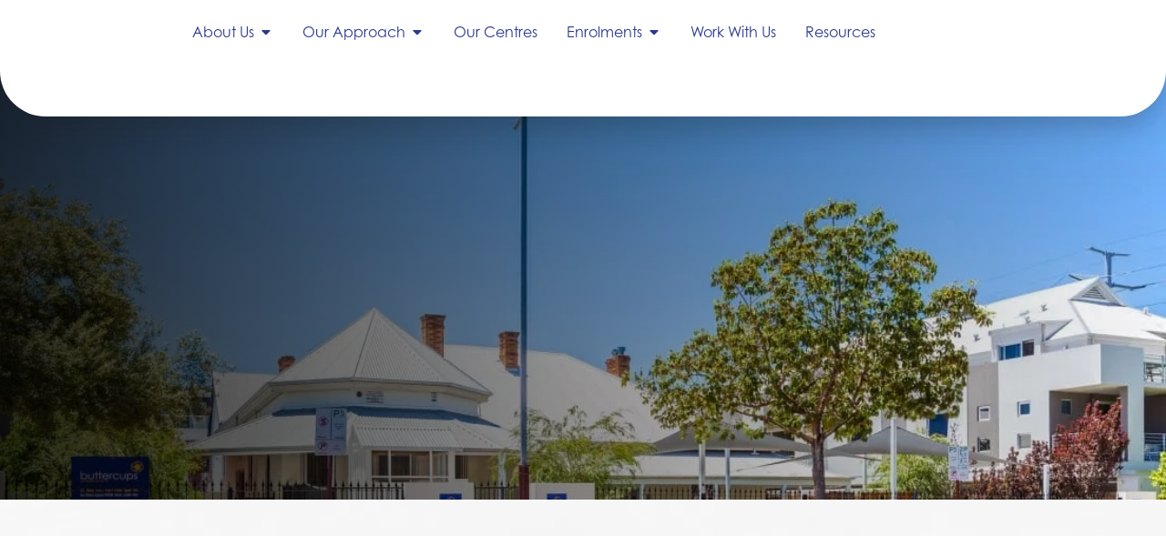

--- FILE ---
content_type: text/html; charset=UTF-8
request_url: https://buttercupschildcare.com.au/blog/2019/09/13/new-centre-opening/
body_size: 283642
content:
<!doctype html><html lang="en-AU" prefix="og: https://ogp.me/ns#"><head><script data-no-optimize="1">var litespeed_docref=sessionStorage.getItem("litespeed_docref");litespeed_docref&&(Object.defineProperty(document,"referrer",{get:function(){return litespeed_docref}}),sessionStorage.removeItem("litespeed_docref"));</script>  <script type="litespeed/javascript">(function(w,d,s,l,i){w[l]=w[l]||[];w[l].push({'gtm.start':new Date().getTime(),event:'gtm.js'});var f=d.getElementsByTagName(s)[0],j=d.createElement(s),dl=l!='dataLayer'?'&l='+l:'';j.async=!0;j.src='https://www.googletagmanager.com/gtm.js?id='+i+dl;f.parentNode.insertBefore(j,f)})(window,document,'script','dataLayer','GTM-PJR73WJ')</script> <meta charset="UTF-8"><meta name="viewport" content="width=device-width, initial-scale=1"><link rel="profile" href="https://gmpg.org/xfn/11"><style>.search-input {
        max-width: 16rem;
    }
    .category-dropdown {
        max-width: 24rem;
        background-size: 10rem;
    }

    .product-search-form {
        width: 100%;
        gap: 2rem;
        display: flex;
        justify-content: start;
        align-items: center;
        width: 100%;
        flex-direction: row;
        padding-bottom: 1.4rem;
        border-bottom: solid 2px #AF7F1A;
    }

    .product-search-form input, .product-search-form select {
        border: 0 !important;
        outline: 0;
    }
    .product-search-form input::placeholder, .product-search-form option, .product-search-form select {
        color: #af7f1a;
        font-weight: 700;
        line-height: normal;
        letter-spacing: 3px;
        text-transform: uppercase;
    }
    .product-search-form button,
    .product-search-form button:hover {
        margin: 0;
        all: unset; /* Remove all default styling */
        background-color: transparent !important;
        border: none !important;
        min-width: 20px;
        width: 20px; /* Set desired width */
        height: 20px; /* Set desired height */
        background-image: url("/wp-content/uploads/2024/12/search.svg");
        background-size: contain; /* Ensure the icon fits the button */
        background-position: center;
        background-repeat: no-repeat;
        cursor: pointer; /* Make it clear it's clickable */
        transition-property: all;
        transition-timing-function: cubic-bezier(0.4, 0, 0.2, 1);
        transition-duration: 150ms;
    }

    .product-search-form span:hover {
        color: #333;
        border-color: #333;
    }

    @media (max-width: 768px) { /* Adjust max-width as per your needs */
        .product-search-form {
            flex-direction: column;
            justify-content: start; /* Optional: Adjust as needed for column alignment */
            align-items: start;
            gap: 1rem;
            position: grid;
        }

        .category-dropdown {
            max-width: 100%;
        }

        .product-search-form button, .product-search-form button:hover {
            width: 32px;
            position: absolute;
            bottom: 0;
            right: 0;
            margin: 1rem;
            margin-bottom: 2rem;
        }
    }</style><title>NEW CENTRE OPENING! - Buttercups Childcare and Early Learning Centre</title><meta name="robots" content="follow, index, max-snippet:-1, max-video-preview:-1, max-image-preview:large"/><link rel="canonical" href="https://buttercupschildcare.com.au/blog/2019/09/13/new-centre-opening/" /><meta property="og:locale" content="en_US" /><meta property="og:type" content="article" /><meta property="og:title" content="NEW CENTRE OPENING! - Buttercups Childcare and Early Learning Centre" /><meta property="og:description" content="WHERE? Honeywood (Corner of Kenby Chase &amp; Lyon Road) WHEN? 5th of October 2020 More information to follow soon!" /><meta property="og:url" content="https://buttercupschildcare.com.au/blog/2019/09/13/new-centre-opening/" /><meta property="og:site_name" content="Buttercups Childcare and Early Learning Centre" /><meta property="article:publisher" content="https://www.facebook.com/buttercupschildcare/" /><meta property="og:image" content="https://buttercupschildcare.com.au/wp-content/uploads/2025/01/Front-Optimised.jpg" /><meta property="og:image:secure_url" content="https://buttercupschildcare.com.au/wp-content/uploads/2025/01/Front-Optimised.jpg" /><meta property="og:image:width" content="1104" /><meta property="og:image:height" content="736" /><meta property="og:image:alt" content="NEW CENTRE OPENING!" /><meta property="og:image:type" content="image/jpeg" /><meta name="twitter:card" content="summary_large_image" /><meta name="twitter:title" content="NEW CENTRE OPENING! - Buttercups Childcare and Early Learning Centre" /><meta name="twitter:description" content="WHERE? Honeywood (Corner of Kenby Chase &amp; Lyon Road) WHEN? 5th of October 2020 More information to follow soon!" /><meta name="twitter:image" content="https://buttercupschildcare.com.au/wp-content/uploads/2025/01/Front-Optimised.jpg" /> <script type="application/ld+json" class="rank-math-schema-pro">{"@context":"https://schema.org","@graph":[{"@type":"BreadcrumbList","@id":"https://buttercupschildcare.com.au/blog/2019/09/13/new-centre-opening/#breadcrumb","itemListElement":[{"@type":"ListItem","position":"1","item":{"@id":"https://buttercupschildcare.com.au","name":"Home"}},{"@type":"ListItem","position":"2","item":{"@id":"https://buttercupschildcare.com.au/false/","name":"Old Blogs"}},{"@type":"ListItem","position":"3","item":{"@id":"https://buttercupschildcare.com.au/blog/2019/09/13/new-centre-opening/","name":"NEW CENTRE OPENING!"}}]}]}</script> <link rel="alternate" type="application/rss+xml" title="Buttercups Childcare and Early Learning Centre &raquo; Feed" href="https://buttercupschildcare.com.au/feed/" /><link rel="alternate" title="oEmbed (JSON)" type="application/json+oembed" href="https://buttercupschildcare.com.au/wp-json/oembed/1.0/embed?url=https%3A%2F%2Fbuttercupschildcare.com.au%2Fblog%2F2019%2F09%2F13%2Fnew-centre-opening%2F" /><link rel="alternate" title="oEmbed (XML)" type="text/xml+oembed" href="https://buttercupschildcare.com.au/wp-json/oembed/1.0/embed?url=https%3A%2F%2Fbuttercupschildcare.com.au%2Fblog%2F2019%2F09%2F13%2Fnew-centre-opening%2F&#038;format=xml" /><style>.lazyload,
			.lazyloading {
				max-width: 100%;
			}</style><style>.smush-dimensions {
				--smush-image-aspect-ratio: auto;
				aspect-ratio: var(--smush-image-aspect-ratio);
			}</style><link data-asynced="1" as="style" onload="this.onload=null;this.rel='stylesheet'"  rel="preload" type="text/css" href="https://use.typekit.net/alu0tig.css"><style id='wp-img-auto-sizes-contain-inline-css'>img:is([sizes=auto i],[sizes^="auto," i]){contain-intrinsic-size:3000px 1500px}
/*# sourceURL=wp-img-auto-sizes-contain-inline-css */</style><style id="litespeed-ccss">.lazyload{max-width:100%}ul{box-sizing:border-box}:root{--wp-block-synced-color:#7a00df;--wp-block-synced-color--rgb:122,0,223;--wp-bound-block-color:var(--wp-block-synced-color);--wp-editor-canvas-background:#ddd;--wp-admin-theme-color:#007cba;--wp-admin-theme-color--rgb:0,124,186;--wp-admin-theme-color-darker-10:#006ba1;--wp-admin-theme-color-darker-10--rgb:0,107,160.5;--wp-admin-theme-color-darker-20:#005a87;--wp-admin-theme-color-darker-20--rgb:0,90,135;--wp-admin-border-width-focus:2px}:root{--wp--preset--font-size--normal:16px;--wp--preset--font-size--huge:42px}.screen-reader-text{border:0;clip-path:inset(50%);height:1px;margin:-1px;overflow:hidden;padding:0;position:absolute;width:1px;word-wrap:normal!important}html :where(img[class*=wp-image-]){height:auto;max-width:100%}:root{--wp--preset--aspect-ratio--square:1;--wp--preset--aspect-ratio--4-3:4/3;--wp--preset--aspect-ratio--3-4:3/4;--wp--preset--aspect-ratio--3-2:3/2;--wp--preset--aspect-ratio--2-3:2/3;--wp--preset--aspect-ratio--16-9:16/9;--wp--preset--aspect-ratio--9-16:9/16;--wp--preset--color--black:#000000;--wp--preset--color--cyan-bluish-gray:#abb8c3;--wp--preset--color--white:#ffffff;--wp--preset--color--pale-pink:#f78da7;--wp--preset--color--vivid-red:#cf2e2e;--wp--preset--color--luminous-vivid-orange:#ff6900;--wp--preset--color--luminous-vivid-amber:#fcb900;--wp--preset--color--light-green-cyan:#7bdcb5;--wp--preset--color--vivid-green-cyan:#00d084;--wp--preset--color--pale-cyan-blue:#8ed1fc;--wp--preset--color--vivid-cyan-blue:#0693e3;--wp--preset--color--vivid-purple:#9b51e0;--wp--preset--gradient--vivid-cyan-blue-to-vivid-purple:linear-gradient(135deg,rgb(6,147,227) 0%,rgb(155,81,224) 100%);--wp--preset--gradient--light-green-cyan-to-vivid-green-cyan:linear-gradient(135deg,rgb(122,220,180) 0%,rgb(0,208,130) 100%);--wp--preset--gradient--luminous-vivid-amber-to-luminous-vivid-orange:linear-gradient(135deg,rgb(252,185,0) 0%,rgb(255,105,0) 100%);--wp--preset--gradient--luminous-vivid-orange-to-vivid-red:linear-gradient(135deg,rgb(255,105,0) 0%,rgb(207,46,46) 100%);--wp--preset--gradient--very-light-gray-to-cyan-bluish-gray:linear-gradient(135deg,rgb(238,238,238) 0%,rgb(169,184,195) 100%);--wp--preset--gradient--cool-to-warm-spectrum:linear-gradient(135deg,rgb(74,234,220) 0%,rgb(151,120,209) 20%,rgb(207,42,186) 40%,rgb(238,44,130) 60%,rgb(251,105,98) 80%,rgb(254,248,76) 100%);--wp--preset--gradient--blush-light-purple:linear-gradient(135deg,rgb(255,206,236) 0%,rgb(152,150,240) 100%);--wp--preset--gradient--blush-bordeaux:linear-gradient(135deg,rgb(254,205,165) 0%,rgb(254,45,45) 50%,rgb(107,0,62) 100%);--wp--preset--gradient--luminous-dusk:linear-gradient(135deg,rgb(255,203,112) 0%,rgb(199,81,192) 50%,rgb(65,88,208) 100%);--wp--preset--gradient--pale-ocean:linear-gradient(135deg,rgb(255,245,203) 0%,rgb(182,227,212) 50%,rgb(51,167,181) 100%);--wp--preset--gradient--electric-grass:linear-gradient(135deg,rgb(202,248,128) 0%,rgb(113,206,126) 100%);--wp--preset--gradient--midnight:linear-gradient(135deg,rgb(2,3,129) 0%,rgb(40,116,252) 100%);--wp--preset--font-size--small:13px;--wp--preset--font-size--medium:20px;--wp--preset--font-size--large:36px;--wp--preset--font-size--x-large:42px;--wp--preset--spacing--20:0.44rem;--wp--preset--spacing--30:0.67rem;--wp--preset--spacing--40:1rem;--wp--preset--spacing--50:1.5rem;--wp--preset--spacing--60:2.25rem;--wp--preset--spacing--70:3.38rem;--wp--preset--spacing--80:5.06rem;--wp--preset--shadow--natural:6px 6px 9px rgba(0, 0, 0, 0.2);--wp--preset--shadow--deep:12px 12px 50px rgba(0, 0, 0, 0.4);--wp--preset--shadow--sharp:6px 6px 0px rgba(0, 0, 0, 0.2);--wp--preset--shadow--outlined:6px 6px 0px -3px rgb(255, 255, 255), 6px 6px rgb(0, 0, 0);--wp--preset--shadow--crisp:6px 6px 0px rgb(0, 0, 0)}:root{--wp--style--global--content-size:800px;--wp--style--global--wide-size:1200px}:where(body){margin:0}:root{--wp--style--block-gap:24px}body{padding-top:0;padding-right:0;padding-bottom:0;padding-left:0}a:where(:not(.wp-element-button)){text-decoration:underline}:root{--swiper-theme-color:#007aff}:root{--swiper-navigation-size:44px}html{line-height:1.15;-webkit-text-size-adjust:100%}*,:after,:before{box-sizing:border-box}body{background-color:#fff;color:#333;font-family:-apple-system,BlinkMacSystemFont,Segoe UI,Roboto,Helvetica Neue,Arial,Noto Sans,sans-serif,Apple Color Emoji,Segoe UI Emoji,Segoe UI Symbol,Noto Color Emoji;font-size:1rem;font-weight:400;line-height:1.5;margin:0;-webkit-font-smoothing:antialiased;-moz-osx-font-smoothing:grayscale}h1,h2{color:inherit;font-family:inherit;font-weight:500;line-height:1.2;margin-block-end:1rem;margin-block-start:.5rem}h1{font-size:2.5rem}h2{font-size:2rem}p{margin-block-end:.9rem;margin-block-start:0}a{background-color:#fff0;color:#c36;text-decoration:none}img{border-style:none;height:auto;max-width:100%}label{display:inline-block;line-height:1;vertical-align:middle}button,input{font-family:inherit;font-size:1rem;line-height:1.5;margin:0}input[type=search]{border:1px solid #666;border-radius:3px;padding:.5rem 1rem;width:100%}button,input{overflow:visible}button{text-transform:none}[type=submit],button{-webkit-appearance:button;width:auto}[type=submit],button{background-color:#fff0;border:1px solid #c36;border-radius:3px;color:#c36;display:inline-block;font-size:1rem;font-weight:400;padding:.5rem 1rem;text-align:center;white-space:nowrap}[type=search]{-webkit-appearance:textfield;outline-offset:-2px}[type=search]::-webkit-search-decoration{-webkit-appearance:none}::-webkit-file-upload-button{-webkit-appearance:button;font:inherit}li,ul{background:#fff0;border:0;font-size:100%;margin-block-end:0;margin-block-start:0;outline:0;vertical-align:baseline}.screen-reader-text{clip:rect(1px,1px,1px,1px);height:1px;overflow:hidden;position:absolute!important;width:1px;word-wrap:normal!important}:root{--direction-multiplier:1}.elementor-screen-only,.screen-reader-text{height:1px;margin:-1px;overflow:hidden;padding:0;position:absolute;top:-10000em;width:1px;clip:rect(0,0,0,0);border:0}.elementor *,.elementor :after,.elementor :before{box-sizing:border-box}.elementor a{box-shadow:none;text-decoration:none}.elementor img{border:none;border-radius:0;box-shadow:none;height:auto;max-width:100%}.elementor-element{--flex-direction:initial;--flex-wrap:initial;--justify-content:initial;--align-items:initial;--align-content:initial;--gap:initial;--flex-basis:initial;--flex-grow:initial;--flex-shrink:initial;--order:initial;--align-self:initial;align-self:var(--align-self);flex-basis:var(--flex-basis);flex-grow:var(--flex-grow);flex-shrink:var(--flex-shrink);order:var(--order)}.elementor-element:where(.e-con-full,.elementor-widget){align-content:var(--align-content);align-items:var(--align-items);flex-direction:var(--flex-direction);flex-wrap:var(--flex-wrap);gap:var(--row-gap) var(--column-gap);justify-content:var(--justify-content)}.elementor-invisible{visibility:hidden}.elementor-align-center{text-align:center}.elementor-align-left{text-align:left}.elementor-align-center .elementor-button{width:auto}@media (max-width:1024px){.elementor-tablet-align-justify .elementor-button{width:100%}}@media (max-width:767px){.elementor-mobile-align-justify .elementor-button{width:100%}}:root{--page-title-display:block}.elementor-widget{position:relative}.elementor-widget:not(:last-child){margin-bottom:var(--kit-widget-spacing,20px)}.elementor-widget:not(:last-child).elementor-widget__width-initial{margin-bottom:0}@media (prefers-reduced-motion:no-preference){html{scroll-behavior:smooth}}.e-con{--border-radius:0;--border-top-width:0px;--border-right-width:0px;--border-bottom-width:0px;--border-left-width:0px;--border-style:initial;--border-color:initial;--container-widget-width:100%;--container-widget-height:initial;--container-widget-flex-grow:0;--container-widget-align-self:initial;--content-width:min(100%,var(--container-max-width,1140px));--width:100%;--min-height:initial;--height:auto;--text-align:initial;--margin-top:0px;--margin-right:0px;--margin-bottom:0px;--margin-left:0px;--padding-top:var(--container-default-padding-top,10px);--padding-right:var(--container-default-padding-right,10px);--padding-bottom:var(--container-default-padding-bottom,10px);--padding-left:var(--container-default-padding-left,10px);--position:relative;--z-index:revert;--overflow:visible;--gap:var(--widgets-spacing,20px);--row-gap:var(--widgets-spacing-row,20px);--column-gap:var(--widgets-spacing-column,20px);--overlay-mix-blend-mode:initial;--overlay-opacity:1;--e-con-grid-template-columns:repeat(3,1fr);--e-con-grid-template-rows:repeat(2,1fr);border-radius:var(--border-radius);height:var(--height);min-height:var(--min-height);min-width:0;overflow:var(--overflow);position:var(--position);width:var(--width);z-index:var(--z-index);--flex-wrap-mobile:wrap;margin-block-end:var(--margin-block-end);margin-block-start:var(--margin-block-start);margin-inline-end:var(--margin-inline-end);margin-inline-start:var(--margin-inline-start);padding-inline-end:var(--padding-inline-end);padding-inline-start:var(--padding-inline-start)}.e-con{--margin-block-start:var(--margin-top);--margin-block-end:var(--margin-bottom);--margin-inline-start:var(--margin-left);--margin-inline-end:var(--margin-right);--padding-inline-start:var(--padding-left);--padding-inline-end:var(--padding-right);--padding-block-start:var(--padding-top);--padding-block-end:var(--padding-bottom);--border-block-start-width:var(--border-top-width);--border-block-end-width:var(--border-bottom-width);--border-inline-start-width:var(--border-left-width);--border-inline-end-width:var(--border-right-width)}.e-con.e-flex{--flex-direction:column;--flex-basis:auto;--flex-grow:0;--flex-shrink:1;flex:var(--flex-grow) var(--flex-shrink) var(--flex-basis)}.e-con-full,.e-con>.e-con-inner{padding-block-end:var(--padding-block-end);padding-block-start:var(--padding-block-start);text-align:var(--text-align)}.e-con-full.e-flex,.e-con.e-flex>.e-con-inner{flex-direction:var(--flex-direction)}.e-con,.e-con>.e-con-inner{display:var(--display)}.e-con-boxed.e-flex{align-content:normal;align-items:normal;flex-direction:column;flex-wrap:nowrap;justify-content:normal}.e-con-boxed{gap:initial;text-align:initial}.e-con.e-flex>.e-con-inner{align-content:var(--align-content);align-items:var(--align-items);align-self:auto;flex-basis:auto;flex-grow:1;flex-shrink:1;flex-wrap:var(--flex-wrap);justify-content:var(--justify-content)}.e-con>.e-con-inner{gap:var(--row-gap) var(--column-gap);height:100%;margin:0 auto;max-width:var(--content-width);padding-inline-end:0;padding-inline-start:0;width:100%}:is(.elementor-section-wrap,[data-elementor-id])>.e-con{--margin-left:auto;--margin-right:auto;max-width:min(100%,var(--width))}.e-con .elementor-widget.elementor-widget{margin-block-end:0}.e-con:before{border-block-end-width:var(--border-block-end-width);border-block-start-width:var(--border-block-start-width);border-color:var(--border-color);border-inline-end-width:var(--border-inline-end-width);border-inline-start-width:var(--border-inline-start-width);border-radius:var(--border-radius);border-style:var(--border-style);content:var(--background-overlay);display:block;height:max(100% + var(--border-top-width) + var(--border-bottom-width),100%);left:calc(0px - var(--border-left-width));mix-blend-mode:var(--overlay-mix-blend-mode);opacity:var(--overlay-opacity);position:absolute;top:calc(0px - var(--border-top-width));width:max(100% + var(--border-left-width) + var(--border-right-width),100%)}.e-con .elementor-widget{min-width:0}.e-con>.e-con-inner>.elementor-widget>.elementor-widget-container,.e-con>.elementor-widget>.elementor-widget-container{height:100%}.e-con.e-con>.e-con-inner>.elementor-widget,.elementor.elementor .e-con>.elementor-widget{max-width:100%}.e-con .elementor-widget:not(:last-child){--kit-widget-spacing:0px}@media (max-width:767px){.e-con.e-flex{--width:100%;--flex-wrap:var(--flex-wrap-mobile)}}.elementor-heading-title{line-height:1;margin:0;padding:0}.elementor-button{background-color:#69727d;border-radius:3px;color:#fff;display:inline-block;font-size:15px;line-height:1;padding:12px 24px;fill:#fff;text-align:center}.elementor-button:visited{color:#fff}.elementor-button-content-wrapper{display:flex;flex-direction:row;gap:5px;justify-content:center}.elementor-button-icon{align-items:center;display:flex}.elementor-button-icon svg{height:auto;width:1em}.elementor-button-icon .e-font-icon-svg{height:1em}.elementor-button-text{display:inline-block}.elementor-button span{text-decoration:inherit}.elementor-icon{color:#69727d;display:inline-block;font-size:50px;line-height:1;text-align:center}.elementor-icon svg{display:block;height:1em;position:relative;width:1em}.elementor-icon svg:before{left:50%;position:absolute;transform:translateX(-50%)}@media (max-width:767px){.elementor .elementor-hidden-mobile{display:none}}@media (min-width:768px) and (max-width:1024px){.elementor .elementor-hidden-tablet{display:none}}@media (min-width:1025px) and (max-width:99999px){.elementor .elementor-hidden-desktop{display:none}}.elementor-659 .elementor-element.elementor-element-0430314:not(.elementor-motion-effects-element-type-background){background-image:url(https://buttercupschildcare.com.au/wp-content/uploads/2025/01/markus-spiske-OO89_95aUC0-unsplash-scaled.jpg)}.elementor-kit-9{--e-global-color-primary:#2B3990;--e-global-color-secondary:#FFCF1E;--e-global-color-text:#2B3990;--e-global-color-accent:#FFFFFF;--e-global-color-c38d51e:#8088BC;--e-global-color-bfa7978:#AAB0D3;--e-global-color-6cd1462:#EEEFF6;--e-global-color-934c468:#FFE278;--e-global-color-37e0659:#FFECA5;--e-global-color-443a7b5:#FFF5D2;--e-global-typography-primary-font-family:"century-gothic";--e-global-typography-primary-font-size:64px;--e-global-typography-primary-font-weight:400;--e-global-typography-primary-line-height:98px;--e-global-typography-secondary-font-family:"Roboto Slab";--e-global-typography-secondary-font-weight:400;--e-global-typography-text-font-family:"Roboto";--e-global-typography-text-font-weight:400;--e-global-typography-accent-font-family:"Roboto";--e-global-typography-accent-font-weight:500;color:var(--e-global-color-primary);font-family:"century-gothic",Sans-serif;font-size:16px;font-weight:400;line-height:22px}.elementor-kit-9 button,.elementor-kit-9 .elementor-button{background-color:var(--e-global-color-primary);font-family:"century-gothic",Sans-serif;font-size:16px;font-weight:700;color:var(--e-global-color-accent);border-style:solid;border-width:2px 2px 2px 2px;border-color:var(--e-global-color-primary);border-radius:100px 100px 100px 100px;padding:16px 32px 16px 32px}.elementor-kit-9 a{color:var(--e-global-color-primary);font-family:"century-gothic",Sans-serif;font-size:16px;font-weight:400;line-height:22px}.elementor-kit-9 h1{color:var(--e-global-color-primary);font-family:"century-gothic",Sans-serif;font-size:80px;font-weight:400;line-height:98px}.elementor-kit-9 h2{color:var(--e-global-color-primary);font-family:"century-gothic",Sans-serif;font-size:64px;font-weight:400;line-height:78px}.elementor-kit-9 img{border-radius:16px 16px 16px 16px}.e-con{--container-max-width:1140px}.elementor-widget:not(:last-child){margin-block-end:20px}.elementor-element{--widgets-spacing:20px 20px;--widgets-spacing-row:20px;--widgets-spacing-column:20px}@media (max-width:1024px){.e-con{--container-max-width:1024px}}@media (max-width:767px){.e-con{--container-max-width:767px}}.elementor-widget-image{text-align:center}.elementor-widget-image a{display:inline-block}.elementor-widget-image img{display:inline-block;vertical-align:middle}.elementor-item:after,.elementor-item:before{display:block;position:absolute}.elementor-item:not(:hover):not(:focus):not(.elementor-item-active):not(.highlighted):after,.elementor-item:not(:hover):not(:focus):not(.elementor-item-active):not(.highlighted):before{opacity:0}.elementor-nav-menu--main .elementor-nav-menu a{padding:13px 20px}.elementor-nav-menu--layout-horizontal{display:flex}.elementor-nav-menu--layout-horizontal .elementor-nav-menu{display:flex;flex-wrap:wrap}.elementor-nav-menu--layout-horizontal .elementor-nav-menu a{flex-grow:1;white-space:nowrap}.elementor-nav-menu--layout-horizontal .elementor-nav-menu>li{display:flex}.elementor-nav-menu--layout-horizontal .elementor-nav-menu>li:not(:first-child)>a{margin-inline-start:var(--e-nav-menu-horizontal-menu-item-margin)}.elementor-nav-menu--layout-horizontal .elementor-nav-menu>li:not(:last-child)>a{margin-inline-end:var(--e-nav-menu-horizontal-menu-item-margin)}.elementor-nav-menu--layout-horizontal .elementor-nav-menu>li:not(:last-child):after{align-self:center;border-color:var(--e-nav-menu-divider-color,#000);border-left-style:var(--e-nav-menu-divider-style,solid);border-left-width:var(--e-nav-menu-divider-width,2px);content:var(--e-nav-menu-divider-content,none);height:var(--e-nav-menu-divider-height,35%)}.elementor-nav-menu__align-start .elementor-nav-menu{justify-content:flex-start;margin-inline-end:auto}.elementor-widget-nav-menu .elementor-widget-container{display:flex;flex-direction:column}.elementor-nav-menu{position:relative;z-index:2}.elementor-nav-menu:after{clear:both;content:" ";display:block;font:0/0 serif;height:0;overflow:hidden;visibility:hidden}.elementor-nav-menu,.elementor-nav-menu li,.elementor-nav-menu ul{display:block;line-height:normal;list-style:none;margin:0;padding:0}.elementor-nav-menu ul{display:none}.elementor-nav-menu a,.elementor-nav-menu li{position:relative}.elementor-nav-menu li{border-width:0}.elementor-nav-menu a{align-items:center;display:flex}.elementor-nav-menu a{line-height:20px;padding:10px 20px}.elementor-nav-menu--dropdown{background-color:#fff;font-size:13px}.elementor-nav-menu--dropdown-none .elementor-nav-menu--dropdown{display:none}.elementor-nav-menu--dropdown.elementor-nav-menu__container{margin-top:10px;overflow-x:hidden;overflow-y:auto;transform-origin:top}.elementor-nav-menu--dropdown.elementor-nav-menu__container .elementor-sub-item{font-size:.85em}.elementor-nav-menu--dropdown a{color:#33373d}ul.elementor-nav-menu--dropdown a{border-inline-start:8px solid #fff0;text-shadow:none}.elementor-widget-n-menu{--n-menu-direction:column;--n-menu-wrapper-display:flex;--n-menu-heading-justify-content:initial;--n-menu-title-color-normal:#1f2124;--n-menu-title-color-active:#58d0f5;--n-menu-icon-color:var(--n-menu-title-color-normal);--n-menu-icon-color-active:var(--n-menu-title-color-active);--n-menu-icon-color-hover:var(--n-menu-title-color-hover);--n-menu-title-normal-color-dropdown:var(--n-menu-title-color-normal);--n-menu-title-active-color-dropdown:var(--n-menu-title-color-active);--n-menu-title-hover-color-fallback:#1f2124;--n-menu-title-font-size:1rem;--n-menu-title-justify-content:initial;--n-menu-title-flex-grow:initial;--n-menu-title-justify-content-mobile:initial;--n-menu-title-space-between:0px;--n-menu-title-distance-from-content:0px;--n-menu-title-color-hover:#1f2124;--n-menu-title-padding:0.5rem 1rem;--n-menu-title-line-height:1.5;--n-menu-title-order:initial;--n-menu-title-direction:initial;--n-menu-title-align-items:center;--n-menu-toggle-align:center;--n-menu-toggle-icon-wrapper-animation-duration:500ms;--n-menu-toggle-icon-hover-duration:500ms;--n-menu-toggle-icon-size:20px;--n-menu-toggle-icon-color:#1f2124;--n-menu-toggle-icon-color-hover:var(--n-menu-toggle-icon-color);--n-menu-toggle-icon-color-active:var(--n-menu-toggle-icon-color);--n-menu-toggle-icon-border-radius:initial;--n-menu-toggle-icon-padding:initial;--n-menu-toggle-icon-distance-from-dropdown:0px;--n-menu-icon-align-items:center;--n-menu-icon-order:initial;--n-menu-icon-gap:5px;--n-menu-dropdown-icon-gap:5px;--n-menu-dropdown-indicator-size:initial;--n-menu-dropdown-indicator-rotate:initial;--n-menu-dropdown-indicator-space:initial;--n-menu-dropdown-indicator-color-normal:initial;--n-menu-dropdown-indicator-color-hover:initial;--n-menu-dropdown-indicator-color-active:initial;--n-menu-dropdown-content-max-width:initial;--n-menu-dropdown-content-box-border-color:#fff;--n-menu-dropdown-content-box-border-inline-start-width:medium;--n-menu-dropdown-content-box-border-block-end-width:medium;--n-menu-dropdown-content-box-border-block-start-width:medium;--n-menu-dropdown-content-box-border-inline-end-width:medium;--n-menu-dropdown-content-box-border-style:none;--n-menu-dropdown-headings-height:0px;--n-menu-divider-border-width:var(--n-menu-divider-width,2px);--n-menu-open-animation-duration:500ms;--n-menu-heading-overflow-x:initial;--n-menu-heading-wrap:wrap;--stretch-width:100%;--stretch-left:initial;--stretch-right:initial}.elementor-widget-n-menu .e-n-menu{display:flex;flex-direction:column;position:relative}.elementor-widget-n-menu .e-n-menu-wrapper{display:var(--n-menu-wrapper-display);flex-direction:column}.elementor-widget-n-menu .e-n-menu-heading{display:flex;flex-direction:row;flex-wrap:var(--n-menu-heading-wrap);justify-content:var(--n-menu-heading-justify-content);margin:initial;overflow-x:var(--n-menu-heading-overflow-x);padding:initial;row-gap:var(--n-menu-title-space-between);-ms-overflow-style:none;scrollbar-width:none}.elementor-widget-n-menu .e-n-menu-heading::-webkit-scrollbar{display:none}.elementor-widget-n-menu .e-n-menu-item{display:flex;list-style:none;margin-block:initial;padding-block:initial}.elementor-widget-n-menu .e-n-menu-item .e-n-menu-title{position:relative}.elementor-widget-n-menu .e-n-menu-item:not(:last-of-type) .e-n-menu-title:after{align-self:center;border-color:var(--n-menu-divider-color,#000);border-inline-start-style:var(--n-menu-divider-style,solid);border-inline-start-width:var(--n-menu-divider-border-width);content:var(--n-menu-divider-content,none);height:var(--n-menu-divider-height,35%);inset-inline-end:calc(var(--n-menu-title-space-between)/2*-1 - var(--n-menu-divider-border-width)/2);position:absolute}.elementor-widget-n-menu .e-n-menu-content{background-color:#fff0;display:flex;flex-direction:column;min-width:0;z-index:2147483620}.elementor-widget-n-menu .e-n-menu-content>.e-con{animation-duration:var(--n-menu-open-animation-duration);max-width:calc(100% - var(--margin-inline-start, var(--margin-left)) - var(--margin-inline-end, var(--margin-right)))}:where(.elementor-widget-n-menu .e-n-menu-content>.e-con){background-color:#fff}.elementor-widget-n-menu .e-n-menu-content>.e-con:not(.e-active){display:none}.elementor-widget-n-menu .e-n-menu-title{align-items:center;border:#fff;color:var(--n-menu-title-color-normal);display:flex;flex-direction:row;flex-grow:var(--n-menu-title-flex-grow);font-weight:500;gap:var(--n-menu-dropdown-indicator-space);justify-content:var(--n-menu-title-justify-content);margin:initial;padding:var(--n-menu-title-padding);white-space:nowrap}.elementor-widget-n-menu .e-n-menu-title-container{align-items:var(--n-menu-title-align-items);align-self:var(--n-menu-icon-align-items);display:flex;flex-direction:var(--n-menu-title-direction);gap:var(--n-menu-icon-gap);justify-content:var(--n-menu-title-justify-content)}.elementor-widget-n-menu .e-n-menu-title-text{align-items:center;display:flex;font-size:var(--n-menu-title-font-size);line-height:var(--n-menu-title-line-height)}.elementor-widget-n-menu .e-n-menu-title .e-n-menu-dropdown-icon{align-self:var(--n-menu-icon-align-items);background-color:initial;border:initial;color:inherit;display:flex;flex-direction:column;height:calc(var(--n-menu-title-font-size)*var(--n-menu-title-line-height));justify-content:center;margin-inline-start:var(--n-menu-dropdown-icon-gap);padding:initial;position:relative;text-align:center;transform:var(--n-menu-dropdown-indicator-rotate);width:-moz-fit-content;width:fit-content}.elementor-widget-n-menu .e-n-menu-title .e-n-menu-dropdown-icon span svg{height:var(--n-menu-dropdown-indicator-size,var(--n-menu-title-font-size));width:var(--n-menu-dropdown-indicator-size,var(--n-menu-title-font-size))}.elementor-widget-n-menu .e-n-menu-title .e-n-menu-dropdown-icon[aria-expanded=false] .e-n-menu-dropdown-icon-opened{display:none}.elementor-widget-n-menu .e-n-menu-title .e-n-menu-dropdown-icon[aria-expanded=false] .e-n-menu-dropdown-icon-closed{display:flex}.elementor-widget-n-menu .e-n-menu-title:not(.e-current):not(:hover) .e-n-menu-title-container .e-n-menu-title-text{color:var(--n-menu-title-color-normal)}.elementor-widget-n-menu .e-n-menu-title:not(.e-current):not(:hover) .e-n-menu-dropdown-icon svg{fill:var(--n-menu-dropdown-indicator-color-normal,var(--n-menu-title-color-normal))}.elementor-widget-n-menu .e-n-menu-toggle{align-self:var(--n-menu-toggle-align);background-color:initial;border:initial;color:inherit;display:none;padding:initial;position:relative;z-index:1000}.elementor-widget-n-menu .e-n-menu-toggle svg{fill:var(--n-menu-toggle-icon-color);height:auto;width:var(--n-menu-toggle-icon-size)}.elementor-widget-n-menu .e-n-menu-toggle span{align-items:center;border-radius:var(--n-menu-toggle-icon-border-radius);display:flex;justify-content:center;padding:var(--n-menu-toggle-icon-padding);text-align:center}.elementor-widget-n-menu .e-n-menu-toggle span.e-close{height:100%;inset:0;opacity:0;position:absolute;width:100%}.elementor-widget-n-menu .e-n-menu-toggle span.e-close svg{height:100%;-o-object-fit:contain;object-fit:contain}.elementor-widget-n-menu .e-n-menu:not([data-layout=dropdown]) .e-n-menu-item:not(:last-child){margin-inline-end:var(--n-menu-title-space-between)}.elementor-widget-n-menu .e-n-menu:not([data-layout=dropdown]) .e-n-menu-content{left:var(--stretch-left);position:absolute;right:var(--stretch-right);width:var(--stretch-width)}.e-con>.elementor-widget-n-menu{--flex-grow:var(--container-widget-flex-grow)}.elementor-widget .elementor-icon-list-items{list-style-type:none;margin:0;padding:0}.elementor-widget .elementor-icon-list-item{margin:0;padding:0;position:relative}.elementor-widget .elementor-icon-list-item:after{inset-block-end:0;position:absolute;width:100%}.elementor-widget .elementor-icon-list-item,.elementor-widget .elementor-icon-list-item a{align-items:var(--icon-vertical-align,center);display:flex;font-size:inherit}.elementor-widget .elementor-icon-list-icon+.elementor-icon-list-text{align-self:center;padding-inline-start:5px}.elementor-widget .elementor-icon-list-icon{display:flex;inset-block-start:var(--icon-vertical-offset,initial);position:relative}.elementor-widget .elementor-icon-list-icon svg{height:var(--e-icon-list-icon-size,1em);width:var(--e-icon-list-icon-size,1em)}.elementor-widget.elementor-widget-icon-list .elementor-icon-list-icon{text-align:var(--e-icon-list-icon-align)}.elementor-widget.elementor-widget-icon-list .elementor-icon-list-icon svg{margin:var(--e-icon-list-icon-margin,0 calc(var(--e-icon-list-icon-size, 1em) * .25) 0 0)}.elementor-widget.elementor-list-item-link-full_width a{width:100%}.elementor-widget.elementor-align-left .elementor-icon-list-item,.elementor-widget.elementor-align-left .elementor-icon-list-item a{justify-content:flex-start;text-align:left}.elementor-widget:not(.elementor-align-right) .elementor-icon-list-item:after{inset-inline-start:0}@media (min-width:-1){.elementor-widget:not(.elementor-widescreen-align-right) .elementor-icon-list-item:after{inset-inline-start:0}.elementor-widget:not(.elementor-widescreen-align-left) .elementor-icon-list-item:after{inset-inline-end:0}}@media (max-width:-1){.elementor-widget:not(.elementor-laptop-align-right) .elementor-icon-list-item:after{inset-inline-start:0}.elementor-widget:not(.elementor-laptop-align-left) .elementor-icon-list-item:after{inset-inline-end:0}.elementor-widget:not(.elementor-tablet_extra-align-right) .elementor-icon-list-item:after{inset-inline-start:0}.elementor-widget:not(.elementor-tablet_extra-align-left) .elementor-icon-list-item:after{inset-inline-end:0}}@media (max-width:1024px){.elementor-widget:not(.elementor-tablet-align-right) .elementor-icon-list-item:after{inset-inline-start:0}.elementor-widget:not(.elementor-tablet-align-left) .elementor-icon-list-item:after{inset-inline-end:0}}@media (max-width:-1){.elementor-widget:not(.elementor-mobile_extra-align-right) .elementor-icon-list-item:after{inset-inline-start:0}.elementor-widget:not(.elementor-mobile_extra-align-left) .elementor-icon-list-item:after{inset-inline-end:0}}@media (max-width:767px){.elementor-widget:not(.elementor-mobile-align-right) .elementor-icon-list-item:after{inset-inline-start:0}.elementor-widget:not(.elementor-mobile-align-left) .elementor-icon-list-item:after{inset-inline-end:0}}.elementor .elementor-element ul.elementor-icon-list-items{padding:0}.elementor-4131 .elementor-element.elementor-element-1ac0656{--display:flex;--flex-direction:row;--container-widget-width:initial;--container-widget-height:100%;--container-widget-flex-grow:1;--container-widget-align-self:stretch;--flex-wrap-mobile:wrap;--justify-content:center;--gap:0px 0px;--row-gap:0px;--column-gap:0px;--border-radius:0px 0px 50px 50px;box-shadow:0 12px 32px 0 rgb(26 26 26/.24);--margin-top:0;--margin-bottom:0;--margin-left:auto;--margin-right:auto;--padding-top:015px;--padding-bottom:015px;--padding-left:2%;--padding-right:02%;--z-index:99}.elementor-4131 .elementor-element.elementor-element-1ac0656:not(.elementor-motion-effects-element-type-background){background-color:var(--e-global-color-accent)}.elementor-4131 .elementor-element.elementor-element-1818466{--display:flex;--flex-direction:row;--container-widget-width:calc( ( 1 - var( --container-widget-flex-grow ) ) * 100% );--container-widget-height:100%;--container-widget-flex-grow:1;--container-widget-align-self:stretch;--flex-wrap-mobile:wrap;--align-items:center;--gap:0px 0px;--row-gap:0px;--column-gap:0px;--border-radius:100px 100px 100px 100px;--padding-top:0px;--padding-bottom:0px;--padding-left:0px;--padding-right:0px;--z-index:3}.elementor-4131 .elementor-element.elementor-element-f4a31be{--display:flex;--flex-direction:row;--container-widget-width:calc( ( 1 - var( --container-widget-flex-grow ) ) * 100% );--container-widget-height:100%;--container-widget-flex-grow:1;--container-widget-align-self:stretch;--flex-wrap-mobile:wrap;--justify-content:flex-start;--align-items:center}.elementor-4131 .elementor-element.elementor-element-db056e6 img{width:64px;max-width:100%;height:64px;object-fit:contain;object-position:center center}.elementor-4131 .elementor-element.elementor-element-35ea6a3{text-align:left}.elementor-4131 .elementor-element.elementor-element-35ea6a3 img{width:100%;max-width:100%;height:78px;border-radius:0 0 0 0}.elementor-4131 .elementor-element.elementor-element-11e4bbf{--display:flex;--flex-direction:column;--container-widget-width:calc( ( 1 - var( --container-widget-flex-grow ) ) * 100% );--container-widget-height:initial;--container-widget-flex-grow:0;--container-widget-align-self:initial;--flex-wrap-mobile:wrap;--justify-content:flex-start;--align-items:center;--gap:0px 0px;--row-gap:0px;--column-gap:0px;--flex-wrap:nowrap;--padding-top:0px;--padding-bottom:0px;--padding-left:0px;--padding-right:0px}.elementor-4131 .elementor-element.elementor-element-70ceb30{--display:flex;--flex-direction:row;--container-widget-width:calc( ( 1 - var( --container-widget-flex-grow ) ) * 100% );--container-widget-height:100%;--container-widget-flex-grow:1;--container-widget-align-self:stretch;--flex-wrap-mobile:wrap;--justify-content:flex-start;--align-items:center;--gap:60px 60px;--row-gap:60px;--column-gap:60px;box-shadow:0 6px 10px 0 rgb(0 0 0/.24);--padding-top:2%;--padding-bottom:2%;--padding-left:2%;--padding-right:2%}.elementor-4131 .elementor-element.elementor-element-70ceb30:not(.elementor-motion-effects-element-type-background){background-color:var(--e-global-color-accent)}.elementor-4131 .elementor-element.elementor-element-59f54a9{--display:flex;--padding-top:0px;--padding-bottom:0px;--padding-left:0px;--padding-right:0px}.elementor-4131 .elementor-element.elementor-element-8f3abdf{text-align:left}.elementor-4131 .elementor-element.elementor-element-8f3abdf img{width:100%;max-width:100%}.elementor-4131 .elementor-element.elementor-element-d345745{--display:flex;--padding-top:0px;--padding-bottom:0px;--padding-left:0px;--padding-right:0px}.elementor-widget-heading .elementor-heading-title{color:var(--e-global-color-primary)}.elementor-4131 .elementor-element.elementor-element-6629866 .elementor-heading-title{font-family:"century-gothic",Sans-serif;font-size:38px;font-weight:700}.elementor-4131 .elementor-element.elementor-element-3e5118f{--display:flex;--flex-direction:row;--container-widget-width:initial;--container-widget-height:100%;--container-widget-flex-grow:1;--container-widget-align-self:stretch;--flex-wrap-mobile:wrap;--padding-top:0px;--padding-bottom:0px;--padding-left:0px;--padding-right:0px}.elementor-widget-nav-menu .elementor-nav-menu--main .elementor-item{color:var(--e-global-color-text);fill:var(--e-global-color-text)}.elementor-widget-nav-menu .elementor-nav-menu--main:not(.e--pointer-framed) .elementor-item:before,.elementor-widget-nav-menu .elementor-nav-menu--main:not(.e--pointer-framed) .elementor-item:after{background-color:var(--e-global-color-accent)}.elementor-widget-nav-menu{--e-nav-menu-divider-color:var( --e-global-color-text )}.elementor-4131 .elementor-element.elementor-element-6bd7ba5 .elementor-nav-menu--main .elementor-item{padding-left:0;padding-right:0}.elementor-4131 .elementor-element.elementor-element-6bd7ba5{--e-nav-menu-horizontal-menu-item-margin:calc( 200px / 2 )}.elementor-4131 .elementor-element.elementor-element-2ad0578{--display:flex;--flex-direction:row;--container-widget-width:calc( ( 1 - var( --container-widget-flex-grow ) ) * 100% );--container-widget-height:100%;--container-widget-flex-grow:1;--container-widget-align-self:stretch;--flex-wrap-mobile:wrap;--justify-content:center;--align-items:center;--gap:60px 60px;--row-gap:60px;--column-gap:60px;box-shadow:0 6px 10px 0 rgb(0 0 0/.24);--padding-top:2%;--padding-bottom:2%;--padding-left:2%;--padding-right:2%}.elementor-4131 .elementor-element.elementor-element-2ad0578:not(.elementor-motion-effects-element-type-background){background-color:var(--e-global-color-accent)}.elementor-4131 .elementor-element.elementor-element-9e457ae{--display:flex;--justify-content:center;--padding-top:0px;--padding-bottom:0px;--padding-left:0px;--padding-right:0px}.elementor-4131 .elementor-element.elementor-element-7514bc3{--display:flex;--justify-content:center;--padding-top:0px;--padding-bottom:0px;--padding-left:0px;--padding-right:0px}.elementor-4131 .elementor-element.elementor-element-45a9a11 .elementor-heading-title{font-family:"century-gothic",Sans-serif;font-size:38px;font-weight:700}.elementor-4131 .elementor-element.elementor-element-ef0b5db>.elementor-widget-container{padding:0 0 0 0}.elementor-4131 .elementor-element.elementor-element-ef0b5db .elementor-nav-menu .elementor-item{font-family:"century-gothic",Sans-serif;font-size:16px;font-weight:400;text-transform:capitalize;line-height:22px}.elementor-4131 .elementor-element.elementor-element-ef0b5db .elementor-nav-menu--main .elementor-item{padding-left:0;padding-right:0;padding-top:0;padding-bottom:0}.elementor-4131 .elementor-element.elementor-element-ef0b5db{--e-nav-menu-horizontal-menu-item-margin:calc( 24px / 2 )}.elementor-4131 .elementor-element.elementor-element-ef0b5db .elementor-nav-menu--dropdown a{color:var(--e-global-color-primary);fill:var(--e-global-color-primary)}.elementor-4131 .elementor-element.elementor-element-ef0b5db .elementor-nav-menu--dropdown{background-color:#FFF0}.elementor-4131 .elementor-element.elementor-element-ef0b5db .elementor-nav-menu--dropdown .elementor-item{font-family:"century-gothic",Sans-serif;font-size:18px;font-weight:400;text-transform:capitalize}.elementor-4131 .elementor-element.elementor-element-36b1e6a{--display:flex;--flex-direction:row;--container-widget-width:initial;--container-widget-height:100%;--container-widget-flex-grow:1;--container-widget-align-self:stretch;--flex-wrap-mobile:wrap;--gap:60px 60px;--row-gap:60px;--column-gap:60px;box-shadow:0 6px 10px 0 rgb(0 0 0/.24);--padding-top:2%;--padding-bottom:2%;--padding-left:02%;--padding-right:02%}.elementor-4131 .elementor-element.elementor-element-36b1e6a:not(.elementor-motion-effects-element-type-background){background-color:var(--e-global-color-accent)}.elementor-4131 .elementor-element.elementor-element-d88a467{--display:flex;--padding-top:0px;--padding-bottom:0px;--padding-left:0px;--padding-right:0px}.elementor-4131 .elementor-element.elementor-element-bcd8019{--display:flex;--padding-top:0px;--padding-bottom:0px;--padding-left:0px;--padding-right:0px}.elementor-4131 .elementor-element.elementor-element-9711dd3{text-align:left}.elementor-4131 .elementor-element.elementor-element-9711dd3 img{width:90%;max-width:90%;height:200px;object-fit:cover;object-position:center center}.elementor-4131 .elementor-element.elementor-element-1accfae .elementor-heading-title{font-family:"century-gothic",Sans-serif;font-size:28px;font-weight:700;line-height:28px}.elementor-widget-text-editor{color:var(--e-global-color-text)}.elementor-4131 .elementor-element.elementor-element-821603f{width:var(--container-widget-width,90%);max-width:90%;--container-widget-width:90%;--container-widget-flex-grow:0;font-size:16px;font-weight:400;line-height:22px}.elementor-4131 .elementor-element.elementor-element-821603f.elementor-element{--flex-grow:0;--flex-shrink:0}.elementor-4131 .elementor-element.elementor-element-7aa58a9{--display:flex;--padding-top:0px;--padding-bottom:0px;--padding-left:0px;--padding-right:0px}.elementor-4131 .elementor-element.elementor-element-42561b9 .elementor-heading-title{font-family:"century-gothic",Sans-serif;font-size:38px;font-weight:700}.elementor-4131 .elementor-element.elementor-element-8cacf31>.elementor-widget-container{padding:0 0 0 0}.elementor-4131 .elementor-element.elementor-element-8cacf31 .elementor-nav-menu .elementor-item{font-family:"century-gothic",Sans-serif;font-size:16px;font-weight:400;text-transform:capitalize;line-height:22px}.elementor-4131 .elementor-element.elementor-element-8cacf31 .elementor-nav-menu--main .elementor-item{padding-left:0;padding-right:0;padding-top:0;padding-bottom:0}.elementor-4131 .elementor-element.elementor-element-8cacf31{--e-nav-menu-horizontal-menu-item-margin:calc( 24px / 2 )}.elementor-4131 .elementor-element.elementor-element-8cacf31 .elementor-nav-menu--dropdown a{color:var(--e-global-color-primary);fill:var(--e-global-color-primary)}.elementor-4131 .elementor-element.elementor-element-8cacf31 .elementor-nav-menu--dropdown{background-color:#FFF0}.elementor-4131 .elementor-element.elementor-element-8cacf31 .elementor-nav-menu--dropdown .elementor-item{font-family:"century-gothic",Sans-serif;font-size:18px;font-weight:400;text-transform:capitalize}.elementor-4131 .elementor-element.elementor-element-0aa74c9{--display:flex;--flex-direction:row;--container-widget-width:calc( ( 1 - var( --container-widget-flex-grow ) ) * 100% );--container-widget-height:100%;--container-widget-flex-grow:1;--container-widget-align-self:stretch;--flex-wrap-mobile:wrap;--justify-content:center;--align-items:center;--gap:60px 60px;--row-gap:60px;--column-gap:60px;box-shadow:0 6px 10px 0 rgb(0 0 0/.24);--padding-top:2%;--padding-bottom:2%;--padding-left:2%;--padding-right:2%}.elementor-4131 .elementor-element.elementor-element-0aa74c9:not(.elementor-motion-effects-element-type-background){background-color:var(--e-global-color-accent)}.elementor-4131 .elementor-element.elementor-element-8a21c55{--display:flex;--justify-content:center;--padding-top:0px;--padding-bottom:0px;--padding-left:0px;--padding-right:0px}.elementor-4131 .elementor-element.elementor-element-8f0ad38{--display:flex;--justify-content:center;--padding-top:0px;--padding-bottom:0px;--padding-left:0px;--padding-right:0px}.elementor-4131 .elementor-element.elementor-element-ae49e8f .elementor-heading-title{font-family:"century-gothic",Sans-serif;font-size:38px;font-weight:700}.elementor-4131 .elementor-element.elementor-element-6535788>.elementor-widget-container{padding:0 0 0 0}.elementor-4131 .elementor-element.elementor-element-6535788 .elementor-nav-menu .elementor-item{font-family:"century-gothic",Sans-serif;font-size:16px;font-weight:400;text-transform:capitalize;line-height:22px}.elementor-4131 .elementor-element.elementor-element-6535788 .elementor-nav-menu--main .elementor-item{padding-left:0;padding-right:0;padding-top:0;padding-bottom:0}.elementor-4131 .elementor-element.elementor-element-6535788{--e-nav-menu-horizontal-menu-item-margin:calc( 24px / 2 )}.elementor-4131 .elementor-element.elementor-element-6535788 .elementor-nav-menu--dropdown a{color:var(--e-global-color-primary);fill:var(--e-global-color-primary)}.elementor-4131 .elementor-element.elementor-element-6535788 .elementor-nav-menu--dropdown{background-color:#FFF0}.elementor-4131 .elementor-element.elementor-element-6535788 .elementor-nav-menu--dropdown .elementor-item{font-family:"century-gothic",Sans-serif;font-size:18px;font-weight:400;text-transform:capitalize}.elementor-4131 .elementor-element.elementor-element-15d2325{--n-menu-dropdown-content-max-width:initial;--n-menu-heading-wrap:wrap;--n-menu-heading-overflow-x:initial;--n-menu-title-distance-from-content:37px;--n-menu-open-animation-duration:500ms;--n-menu-toggle-icon-wrapper-animation-duration:500ms;--n-menu-title-space-between:0px;--n-menu-title-font-size:16px;--n-menu-title-color-normal:var( --e-global-color-primary );--n-menu-icon-size:16px;--n-menu-icon-color:var( --e-global-color-primary );--n-menu-toggle-icon-size:20px;--n-menu-toggle-icon-hover-duration:500ms;--n-menu-toggle-icon-distance-from-dropdown:0px}:where(.elementor-4131 .elementor-element.elementor-element-15d2325>.elementor-widget-container>.e-n-menu>.e-n-menu-wrapper>.e-n-menu-heading>.e-n-menu-item>.e-n-menu-content)>.e-con{background-color:var(--e-global-color-accent)}.elementor-4131 .elementor-element.elementor-element-15d2325>.elementor-widget-container>.e-n-menu>.e-n-menu-wrapper>.e-n-menu-heading>.e-n-menu-item>.e-n-menu-title,.elementor-4131 .elementor-element.elementor-element-15d2325>.elementor-widget-container>.e-n-menu>.e-n-menu-wrapper>.e-n-menu-heading>.e-n-menu-item>.e-n-menu-title>.e-n-menu-title-container,.elementor-4131 .elementor-element.elementor-element-15d2325>.elementor-widget-container>.e-n-menu>.e-n-menu-wrapper>.e-n-menu-heading>.e-n-menu-item>.e-n-menu-title>.e-n-menu-title-container>span{font-family:"century-gothic",Sans-serif;font-weight:400}.elementor-4131 .elementor-element.elementor-element-15d2325{--n-menu-title-color-hover:var( --e-global-color-primary );--n-menu-title-color-active:var( --e-global-color-primary )}.elementor-4131 .elementor-element.elementor-element-e25b49f{--display:flex;--flex-direction:row;--container-widget-width:calc( ( 1 - var( --container-widget-flex-grow ) ) * 100% );--container-widget-height:100%;--container-widget-flex-grow:1;--container-widget-align-self:stretch;--flex-wrap-mobile:wrap;--justify-content:flex-end;--align-items:center;--gap:5px 5px;--row-gap:5px;--column-gap:5px;--padding-top:0px;--padding-bottom:0px;--padding-left:0px;--padding-right:0px}.elementor-4131 .elementor-element.elementor-element-bf6c04a{--display:flex;--align-items:flex-end;--container-widget-width:calc( ( 1 - var( --container-widget-flex-grow ) ) * 100% );--padding-top:0px;--padding-bottom:0px;--padding-left:0px;--padding-right:0px}.elementor-widget-button .elementor-button{background-color:var(--e-global-color-accent)}.elementor-4131 .elementor-element.elementor-element-97f25f9 .elementor-button{background-color:var(--e-global-color-accent);font-family:"Roboto",Sans-serif;font-size:16px;font-weight:500;fill:var(--e-global-color-primary);color:var(--e-global-color-primary);border-style:none;padding:0 0 0 0}.elementor-4131 .elementor-element.elementor-element-eac5738{--display:flex;--justify-content:flex-end;--align-items:flex-end;--container-widget-width:calc( ( 1 - var( --container-widget-flex-grow ) ) * 100% );--padding-top:0px;--padding-bottom:0px;--padding-left:0px;--padding-right:0px}.elementor-4131 .elementor-element.elementor-element-4866d06 .elementor-button{background-color:var(--e-global-color-secondary);font-family:"century-gothic",Sans-serif;font-size:18px;font-weight:700;fill:var(--e-global-color-primary);color:var(--e-global-color-primary);border-style:solid;border-width:2px 2px 2px 2px;border-color:var(--e-global-color-secondary)}.elementor-4131 .elementor-element.elementor-element-5f92bf1{--display:flex;--flex-direction:row;--container-widget-width:initial;--container-widget-height:100%;--container-widget-flex-grow:1;--container-widget-align-self:stretch;--flex-wrap-mobile:wrap;--gap:0px 0px;--row-gap:0px;--column-gap:0px;--border-radius:0px 0px 50px 50px;box-shadow:0 12px 32px 0 rgb(26 26 26/.24);--padding-top:01%;--padding-bottom:01%;--padding-left:4%;--padding-right:04%;--z-index:99}.elementor-4131 .elementor-element.elementor-element-5f92bf1:not(.elementor-motion-effects-element-type-background){background-color:var(--e-global-color-accent)}.elementor-4131 .elementor-element.elementor-element-5a4ccfd{--display:flex;--flex-direction:row;--container-widget-width:calc( ( 1 - var( --container-widget-flex-grow ) ) * 100% );--container-widget-height:100%;--container-widget-flex-grow:1;--container-widget-align-self:stretch;--flex-wrap-mobile:wrap;--align-items:center;--gap:10px 10px;--row-gap:10px;--column-gap:10px;--border-radius:100px 100px 100px 100px;--padding-top:14px;--padding-bottom:14px;--padding-left:048px;--padding-right:048px;--z-index:3}.elementor-4131 .elementor-element.elementor-element-61b67cc{--display:flex;--flex-direction:row;--container-widget-width:calc( ( 1 - var( --container-widget-flex-grow ) ) * 100% );--container-widget-height:100%;--container-widget-flex-grow:1;--container-widget-align-self:stretch;--flex-wrap-mobile:wrap;--justify-content:flex-start;--align-items:center}.elementor-4131 .elementor-element.elementor-element-556ca9c{text-align:left}.elementor-4131 .elementor-element.elementor-element-556ca9c img{width:100%;max-width:100%;height:78px;border-radius:0 0 0 0}.elementor-4131 .elementor-element.elementor-element-bf184b2{--display:flex;--flex-direction:row;--container-widget-width:calc( ( 1 - var( --container-widget-flex-grow ) ) * 100% );--container-widget-height:100%;--container-widget-flex-grow:1;--container-widget-align-self:stretch;--flex-wrap-mobile:wrap;--justify-content:flex-end;--align-items:center}.elementor-widget-icon.elementor-view-default .elementor-icon{color:var(--e-global-color-primary);border-color:var(--e-global-color-primary)}.elementor-widget-icon.elementor-view-default .elementor-icon svg{fill:var(--e-global-color-primary)}.elementor-4131 .elementor-element.elementor-element-1db087e .elementor-icon-wrapper{text-align:right}.elementor-4131 .elementor-element.elementor-element-1db087e .elementor-icon{font-size:27px}.elementor-4131 .elementor-element.elementor-element-1db087e .elementor-icon svg{height:27px}.elementor-4131 .elementor-element.elementor-element-1db087e .elementor-icon-wrapper svg{width:auto}.elementor-location-header:before{content:"";display:table;clear:both}@media (max-width:1024px){.elementor-4131 .elementor-element.elementor-element-5f92bf1{--padding-top:23px;--padding-bottom:23px;--padding-left:8%;--padding-right:8%}.elementor-4131 .elementor-element.elementor-element-5a4ccfd{--padding-top:0px;--padding-bottom:0px;--padding-left:0px;--padding-right:0px}.elementor-4131 .elementor-element.elementor-element-61b67cc{--padding-top:0px;--padding-bottom:0px;--padding-left:0px;--padding-right:0px}.elementor-4131 .elementor-element.elementor-element-2b5cec2 img{width:64px;max-width:100%;height:64px}.elementor-4131 .elementor-element.elementor-element-bf184b2{--padding-top:0px;--padding-bottom:0px;--padding-left:0px;--padding-right:0px}}@media (min-width:768px){.elementor-4131 .elementor-element.elementor-element-1818466{--width:100%}.elementor-4131 .elementor-element.elementor-element-f4a31be{--width:20%}.elementor-4131 .elementor-element.elementor-element-11e4bbf{--width:100%}.elementor-4131 .elementor-element.elementor-element-59f54a9{--width:30%}.elementor-4131 .elementor-element.elementor-element-d345745{--width:70%}.elementor-4131 .elementor-element.elementor-element-9e457ae{--width:30%}.elementor-4131 .elementor-element.elementor-element-7514bc3{--width:70%}.elementor-4131 .elementor-element.elementor-element-d88a467{--width:30%}.elementor-4131 .elementor-element.elementor-element-7aa58a9{--width:70%}.elementor-4131 .elementor-element.elementor-element-8a21c55{--width:30%}.elementor-4131 .elementor-element.elementor-element-8f0ad38{--width:70%}.elementor-4131 .elementor-element.elementor-element-e25b49f{--width:30%}.elementor-4131 .elementor-element.elementor-element-bf6c04a{--width:10%}.elementor-4131 .elementor-element.elementor-element-eac5738{--width:80%}.elementor-4131 .elementor-element.elementor-element-5a4ccfd{--width:100%}.elementor-4131 .elementor-element.elementor-element-61b67cc{--width:50%}.elementor-4131 .elementor-element.elementor-element-bf184b2{--width:50%}}@media (max-width:767px){.elementor-4131 .elementor-element.elementor-element-f4a31be{--width:50%}.elementor-4131 .elementor-element.elementor-element-11e4bbf{--width:20%}.elementor-4131 .elementor-element.elementor-element-61b67cc{--width:48%}.elementor-4131 .elementor-element.elementor-element-bf184b2{--width:47%}}.elementor-widget-heading .elementor-heading-title{color:var(--e-global-color-primary)}.elementor-widget-text-editor{color:var(--e-global-color-text)}.elementor-widget-icon-list .elementor-icon-list-icon svg{fill:var(--e-global-color-primary)}.elementor-widget-icon-list .elementor-icon-list-text{color:var(--e-global-color-secondary)}.elementor-widget-nav-menu .elementor-nav-menu--main .elementor-item{color:var(--e-global-color-text);fill:var(--e-global-color-text)}.elementor-widget-nav-menu .elementor-nav-menu--main:not(.e--pointer-framed) .elementor-item:before,.elementor-widget-nav-menu .elementor-nav-menu--main:not(.e--pointer-framed) .elementor-item:after{background-color:var(--e-global-color-accent)}.elementor-widget-nav-menu{--e-nav-menu-divider-color:var( --e-global-color-text )}.elementor-17 .elementor-element.elementor-element-bbeae5c .elementor-nav-menu .elementor-item{font-family:"century-gothic",Sans-serif;font-size:16px;font-weight:400;line-height:22px}.elementor-17 .elementor-element.elementor-element-fce2d06 .elementor-nav-menu .elementor-item{font-family:"century-gothic",Sans-serif;font-size:16px;font-weight:400;line-height:22px}.elementor-location-header:before{content:"";display:table;clear:both}.elementor-659 .elementor-element.elementor-element-0430314{--display:flex;--min-height:80vh;--flex-direction:column;--container-widget-width:100%;--container-widget-height:initial;--container-widget-flex-grow:0;--container-widget-align-self:initial;--flex-wrap-mobile:wrap;--justify-content:center;--overlay-opacity:0.8;--margin-top:-155px;--margin-bottom:0px;--margin-left:0px;--margin-right:0px;--padding-top:0px;--padding-bottom:0px;--padding-left:0px;--padding-right:0px}.elementor-659 .elementor-element.elementor-element-0430314::before{background-color:#fff0;--background-overlay:'';background-image:linear-gradient(270deg,#00000000 0%,#000000 100%)}.elementor-659 .elementor-element.elementor-element-438896e{--display:flex;--gap:0px 0px;--row-gap:0px;--column-gap:0px;--overlay-opacity:0.5;--padding-top:0%;--padding-bottom:0%;--padding-left:4%;--padding-right:04%}.elementor-659 .elementor-element.elementor-element-438896e::before{--background-overlay:''}.elementor-659 .elementor-element.elementor-element-9c7b6b7{--display:flex;--border-radius:100px 100px 100px 100px;--padding-top:08px;--padding-bottom:08px;--padding-left:018px;--padding-right:018px}.elementor-659 .elementor-element.elementor-element-9c7b6b7:not(.elementor-motion-effects-element-type-background){background-color:var(--e-global-color-37e0659)}.elementor-widget-heading .elementor-heading-title{color:var(--e-global-color-primary)}.elementor-659 .elementor-element.elementor-element-6417404{width:var(--container-widget-width,80%);max-width:80%;--container-widget-width:80%;--container-widget-flex-grow:0}.elementor-659 .elementor-element.elementor-element-6417404 .elementor-heading-title{font-family:"century-gothic",Sans-serif;font-size:64px;font-weight:400;text-transform:capitalize;line-height:64px;color:var(--e-global-color-secondary)}.elementor-widget-icon.elementor-view-default .elementor-icon{color:var(--e-global-color-primary);border-color:var(--e-global-color-primary)}.elementor-widget-icon.elementor-view-default .elementor-icon svg{fill:var(--e-global-color-primary)}.elementor-659 .elementor-element.elementor-element-549574e .elementor-icon-wrapper{text-align:left}.elementor-659 .elementor-element.elementor-element-549574e .elementor-icon{font-size:200%}.elementor-659 .elementor-element.elementor-element-549574e .elementor-icon svg{height:200%}.elementor-659 .elementor-element.elementor-element-549574e .elementor-icon-wrapper svg{width:auto}.elementor-659 .elementor-element.elementor-element-c81559d{--display:flex;--position:absolute;--min-height:100px;--overlay-opacity:0.5;--margin-top:0px;--margin-bottom:0px;--margin-left:0px;--margin-right:0px;bottom:0;--z-index:0}.elementor-659 .elementor-element.elementor-element-c81559d:not(.elementor-motion-effects-element-type-background){background-image:url(https://buttercupschildcare.com.au/wp-content/uploads/2024/11/66805c0b0964aec3949fcbc7ab0db397.png);background-position:top center;background-repeat:no-repeat;background-size:cover}.elementor-659 .elementor-element.elementor-element-c81559d::before{--background-overlay:''}body:not(.rtl) .elementor-659 .elementor-element.elementor-element-c81559d{left:0}.elementor-659 .elementor-element.elementor-element-b62c647{--display:flex;--flex-direction:column;--container-widget-width:100%;--container-widget-height:initial;--container-widget-flex-grow:0;--container-widget-align-self:initial;--flex-wrap-mobile:wrap;--padding-top:05%;--padding-bottom:05%;--padding-left:04%;--padding-right:04%}.elementor-659 .elementor-element.elementor-element-b62c647:not(.elementor-motion-effects-element-type-background){background-image:url(https://buttercupschildcare.com.au/wp-content/uploads/2024/11/white-texture-background.png)}.elementor-659 .elementor-element.elementor-element-6809f16{--display:flex}.elementor-widget-icon-list .elementor-icon-list-icon svg{fill:var(--e-global-color-primary)}.elementor-widget-icon-list .elementor-icon-list-text{color:var(--e-global-color-secondary)}.elementor-659 .elementor-element.elementor-element-7f80279 .elementor-icon-list-icon svg{fill:var(--e-global-color-primary)}.elementor-659 .elementor-element.elementor-element-7f80279{--e-icon-list-icon-size:50px;--e-icon-list-icon-align:left;--e-icon-list-icon-margin:0 calc(var(--e-icon-list-icon-size, 1em) * 0.25) 0 0;--icon-vertical-align:center;--icon-vertical-offset:0px}.elementor-659 .elementor-element.elementor-element-7f80279 .elementor-icon-list-icon{padding-inline-end:16px}.elementor-659 .elementor-element.elementor-element-7f80279 .elementor-icon-list-item>a{font-family:"century-gothic",Sans-serif;font-size:16px;font-weight:700;text-decoration:underline;line-height:20px}.elementor-659 .elementor-element.elementor-element-7f80279 .elementor-icon-list-text{color:var(--e-global-color-primary)}.elementor-659 .elementor-element.elementor-element-68e1bba{--display:flex}.elementor-widget-theme-post-content{color:var(--e-global-color-text)}@media (min-width:768px){.elementor-659 .elementor-element.elementor-element-9c7b6b7{--width:fit-content}.elementor-659 .elementor-element.elementor-element-6809f16{--width:20%}}@media (max-width:1024px){.elementor-659 .elementor-element.elementor-element-6417404 .elementor-heading-title{font-size:64px;line-height:74px}.elementor-659 .elementor-element.elementor-element-549574e .elementor-icon{font-size:100%}.elementor-659 .elementor-element.elementor-element-549574e .elementor-icon svg{height:100%}}@media (max-width:767px){.elementor-659 .elementor-element.elementor-element-6417404 .elementor-heading-title{font-size:36px;line-height:48px}}::placeholder{color:var(--e-global-color-text);opacity:1}::-ms-input-placeholder{color:var(--e-global-color-text)}h1,h2{text-transform:capitalize!important}.your-dynamic-container{opacity:0}.mega-menu-list .elementor-nav-menu{column-count:4;column-gap:20px;display:block;-moz-column-count:4;-moz-column-gap:20px;-webkit-column-count:4;-webkit-column-gap:20px;width:100%}.mega-menu-list .elementor-nav-menu .menu-item a{padding-top:5px!important;padding-bottom:5px!important;margin-bottom:10px!important;margin-top:10px!important;margin-left:0px!important}.main-navigation{position:relative}.mobile-nav-wom .elementor-nav-menu--dropdown .elementor-nav-menu .menu-item a{line-height:22px!important}.mobile-nav-wom .elementor-nav-menu--dropdown.elementor-nav-menu__container{overflow:visible!important}.elementor-nav-menu--dropdown{margin-top:12px!important}.elementor-nav-menu--dropdown .menu-item{margin-bottom:4px}.elementor-sub-item{background-color:var(--e-global-color-6cd1462);border-radius:16px;color:var(--e-global-color-primary)}ul.elementor-nav-menu--dropdown .elementor-sub-item{box-shadow:0 3px 8px 0 rgb(26 26 26/.24)}.mobile-nav-wom .elementor-nav-menu--dropdown .elementor-nav-menu .menu-item .elementor-sub-item{background-color:var(--e-global-color-accent)!important;border-radius:0;color:var(--e-global-color-primary)}.mobile-nav-wom .elementor-nav-menu--dropdown .elementor-nav-menu .menu-item .sub-menu .menu-item:last-child{border-bottom:1px solid var(--e-global-color-bfa7978);padding-bottom:16px;margin-bottom:16px}.quick-links .elementor-nav-menu{-moz-column-count:2;-moz-column-gap:20px;-webkit-column-count:2;-webkit-column-gap:20px;column-count:2;column-gap:20px}.our-centres-nav .elementor-nav-menu{display:block;-moz-column-count:5;-moz-column-gap:20px;-webkit-column-count:5;-webkit-column-gap:20px;column-count:5;column-gap:20px;width:100%;margin-left:-20px}@media only screen and (max-width:1024px){ul.elementor-nav-menu--dropdown .elementor-sub-item{box-shadow:none!important}}@media only screen and (min-width:1024px){.lg-screen-size{margin-left:unset!important;margin-right:unset!important}}@media only screen and (min-width:1440px){.lg-screen-size{max-width:1920px!important;margin-left:auto!important;margin-right:auto!important}}@media only screen and (min-width:2560px){.lg-screen-size{max-width:1920px!important;margin-left:auto!important;margin-right:auto!important}}.lazyload{--smush-placeholder-width:100px;--smush-placeholder-aspect-ratio:1/1;width:var(--smush-image-width,var(--smush-placeholder-width))!important;aspect-ratio:var(--smush-image-aspect-ratio,var(--smush-placeholder-aspect-ratio))!important}.lazyload{opacity:0}@media screen and (max-height:1024px){.e-con.e-parent:nth-of-type(n+3):not(.e-lazyloaded):not(.e-no-lazyload) *{background-image:none!important}}@media screen and (max-height:640px){.e-con.e-parent:nth-of-type(n+2):not(.e-lazyloaded):not(.e-no-lazyload),.e-con.e-parent:nth-of-type(n+2):not(.e-lazyloaded):not(.e-no-lazyload) *{background-image:none!important}}.elementor-widget-heading .elementor-heading-title{color:var(--e-global-color-primary)}.elementor-widget-button .elementor-button{background-color:var(--e-global-color-accent)}.elementor-1879 .elementor-element.elementor-element-27dc1fc{--display:flex;--min-height:300px;--justify-content:center;--padding-top:50px;--padding-bottom:50px;--padding-left:50px;--padding-right:50px}.elementor-widget-search{--e-search-input-color:var( --e-global-color-text )}.elementor-1879 .elementor-element.elementor-element-aea39f7 .e-search-submit{background-color:var(--e-global-color-secondary);border-style:solid;border-width:2px 2px 2px 2px;border-color:var(--e-global-color-secondary)}.elementor-1879 .elementor-element.elementor-element-aea39f7 .e-search-input{font-family:"century-gothic",Sans-serif;font-size:18px;font-weight:400;border-style:solid;border-color:var(--e-global-color-primary)}.elementor-1879 .elementor-element.elementor-element-aea39f7{--e-search-placeholder-color:var( --e-global-color-primary );--e-search-submit-color:var( --e-global-color-primary );--e-search-submit-border-radius:50px 50px 50px 50px;--e-search-submit-padding:08px 032px 8px 032px}.elementor-1879 .elementor-element.elementor-element-aea39f7 .e-search-submit span{font-family:"century-gothic",Sans-serif;font-size:18px}@media (max-width:1024px){.elementor-1879 .elementor-element.elementor-element-aea39f7 .e-search-input{border-width:2px 2px 2px 2px;border-radius:50px 50px 50px 50px}.elementor-1879 .elementor-element.elementor-element-aea39f7{--e-search-submit-margin-inline-start:20px}}@media (min-width:768px){.elementor-1879 .elementor-element.elementor-element-27dc1fc{--width:100%}}@media (max-width:767px){.elementor-1879 .elementor-element.elementor-element-27dc1fc{--min-height:100px;--padding-top:20px;--padding-bottom:20px;--padding-left:20px;--padding-right:20px}}.elementor-widget-search{--e-search-white:#fff;--e-search-light-grey:#cdcdcd;--e-search-medium-grey:#515962;--e-search-dark-grey:#2d2d2d;--e-search-black:#000;--e-search-dark-red:#c36;--e-search-dark-purple:#336;--e-search-input-color:var(--e-search-medium-grey);--e-search-input-border-color:var(--e-search-light-grey);--e-search-input-border-radius:0;--e-search-input-gap:4px;--e-search-input-padding:16px;--e-search-input-padding-inline-start:16px;--e-search-input-padding-inline-end:16px;--e-search-input-padding-block-start:16px;--e-search-input-padding-block-end:16px;--e-search-placeholder-color:var(--e-search-medium-grey);--e-search-icon-label-color:var(--e-search-medium-grey);--e-search-icon-label-size:24px;--e-search-icon-label-absolute-width:initial;--e-search-icon-clear-color:var(--e-search-light-grey);--e-search-icon-clear-size:12px;--e-search-icon-clear-absolute-width:initial;--e-search-submit-color:var(--e-search-white);--e-search-submit-background-color:var(--e-search-dark-grey);--e-search-submit-border-color:none;--e-search-submit-border-type:none;--e-search-submit-border-radius:0;--e-search-submit-border-width:0px;--e-search-submit-padding:24px;--e-search-submit-margin-inline-start:8px;--e-search-submit-button-width:initial;--e-search-submit-button-flex-direction:row;--e-search-pagination-numbers-padding-left:8px;--e-search-pagination-numbers-padding-right:8px;--e-search-icon-submit-color:var(--e-search-white);--e-search-submit-icon-gap:8px;--e-search-submit-icon-margin-inline-start:0px;--e-search-submit-icon-margin-inline-end:var(--e-search-submit-icon-gap);--e-search-icon-submit-size:24px;--e-search-results-background-color:var(--e-search-white);--e-search-results-border-color:var(--e-search-light-grey);--e-search-results-border-type:solid;--e-search-results-border-width:1px;--e-search-results-border-radius:0px;--e-search-results-padding:16px;--e-search-results-width:100%;--e-search-results-columns:1;--e-search-results-max-height:initial;--e-search-input-and-results-gap:8px;--e-search-loop-item-equal-height:initial;--e-search-results-grid-auto-rows:initial;--e-search-results-inset-inline-start:initial;--e-search-results-inset-inline-end:initial;--e-search-results-transform:initial;--e-search-results-default-gap:16px;--e-search-results-column-gap:var(--e-search-results-default-gap);--e-search-results-row-gap:var(--e-search-results-default-gap);--e-search-pagination-inset-inline-start:initial;--e-search-pagination-inline-end:initial;--e-search-pagination-transform:initial;--e-search-pagination-border-radius:0px;--e-search-pagination-background-color:var(--e-search-black);--e-search-pagination-text-align:center;--e-search-pagination-justify-content:center;--e-search-pagination-color:var(--e-search-dark-red);--e-search-pagination-hover:var(--e-search-dark-purple);--e-search-pagination-current:var(--e-search-black);--e-search-pagination-page-numbers-gap:10px;--e-search-pagination-block-end-spacing:0px;--e-search-pagination-block-start-spacing:0px;--e-search-pagination-vertical-position:column;--e-search-nothing-found-padding-block-start:0;--e-search-nothing-found-padding-block-end:0;--e-search-nothing-found-results-columns:1;--e-search-nothing-found-message-color:var(--e-search-medium-grey);--e-search-nothing-found-message-alignment:center;--e-search-loader-icon-color:var(--e-search-black);--e-search-loader-icon-size:34px}.elementor-widget-search .e-search-form{display:flex}.elementor-widget-search .e-search-label{display:flex;position:relative;z-index:10}.elementor-widget-search .e-search-label>svg{inset-block-start:50%;inset-inline-start:var(--e-search-input-padding-inline-start);position:absolute;transform:translateY(-50%)}.elementor-widget-search .e-search-label>svg:is(svg){fill:var(--e-search-icon-label-color);height:var(--e-search-icon-label-size);width:auto}.elementor-widget-search .e-search-input-wrapper{display:flex;flex:1;flex-direction:column;position:relative}.elementor-widget-search .e-search-input-wrapper>svg{inset-block-start:50%;inset-inline-end:var(--e-search-input-padding-inline-end);position:absolute;transform:translateY(-50%)}.elementor-widget-search .e-search-input-wrapper>svg:is(svg){fill:var(--e-search-icon-clear-color);height:var(--e-search-icon-clear-size);width:auto}.elementor-widget-search .e-search-input{--e-search-icons-min-height:max(var(--e-search-icon-clear-size),var(--e-search-icon-label-size));border-color:var(--e-search-input-border-color);border-radius:var(--e-search-input-border-radius);color:var(--e-search-input-color);height:100%;min-height:calc(var(--e-search-input-padding-block-end) + var(--e-search-input-padding-block-start) + var(--e-search-icons-min-height));padding-block-end:var(--e-search-input-padding-block-end);padding-block-start:var(--e-search-input-padding-block-start);padding-inline-end:calc(var(--e-search-input-padding-inline-end) + var(--e-search-icon-clear-absolute-width) + var(--e-search-input-gap));padding-inline-start:calc(var(--e-search-input-padding-inline-start) + var(--e-search-icon-label-absolute-width) + var(--e-search-input-gap))}.elementor-widget-search .e-search-input::-moz-placeholder{color:var(--e-search-placeholder-color)}.elementor-widget-search .e-search-input::-ms-clear,.elementor-widget-search .e-search-input::-ms-reveal{display:none;height:0;width:0}.elementor-widget-search .e-search-input::-webkit-search-cancel-button,.elementor-widget-search .e-search-input::-webkit-search-decoration,.elementor-widget-search .e-search-input::-webkit-search-results-button,.elementor-widget-search .e-search-input::-webkit-search-results-decoration{display:none}.elementor-widget-search .e-search-results-container{background-color:var(--e-search-results-background-color);border-radius:var(--e-search-results-border-radius);display:flex;height:-moz-fit-content;height:fit-content;inset-block-start:calc(100% + var(--e-search-input-and-results-gap));inset-inline-end:var(--e-search-results-inset-inline-end);inset-inline-start:var(--e-search-results-inset-inline-start);position:absolute;transform:var(--e-search-results-transform);width:var(--e-search-results-width);z-index:2000}.elementor-widget-search .e-search-results-container>div{border:var(--e-search-results-border-type) var(--e-search-results-border-width) var(--e-search-results-border-color);border-radius:var(--e-search-results-border-radius);max-height:var(--e-search-results-max-height);overflow:auto;padding:var(--e-search-results-padding);width:100%}.elementor-widget-search .e-search-results-container>div:empty{display:none}.elementor-widget-search .e-search-results{display:none}.elementor-widget-search .e-search .e-search-submit{align-items:center;background-color:var(--e-search-submit-background-color);border-color:var(--e-search-submit-border-color);border-radius:var(--e-search-submit-border-radius);border-style:var(--e-search-submit-border-type);border-width:var(--e-search-submit-border-width);color:var(--e-search-submit-color);display:flex;flex-direction:var(--e-search-submit-button-flex-direction);font-size:var(--e-search-form-submit-icon-size);margin-inline-start:var(--e-search-submit-margin-inline-start);padding:var(--e-search-submit-padding);width:var(--e-search-submit-button-width)}.elementor-widget-search .hidden{opacity:0;visibility:hidden}.elementor-widget-search .hide-loader .e-search-results{display:flex;flex-direction:var(--e-search-pagination-vertical-position)}[data-elementor-type=popup]:not(.elementor-edit-area){display:none}.elementor-982 .elementor-element.elementor-element-4e36bd3{--display:flex;--flex-direction:column;--container-widget-width:100%;--container-widget-height:initial;--container-widget-flex-grow:0;--container-widget-align-self:initial;--flex-wrap-mobile:wrap;--overflow:hidden;--border-radius:0px 0px 50px 50px;--padding-top:0px;--padding-bottom:0px;--padding-left:40px;--padding-right:40px}.elementor-982 .elementor-element.elementor-element-4e36bd3:not(.elementor-motion-effects-element-type-background){background-color:var(--e-global-color-accent)}.elementor-982 .elementor-element.elementor-element-908e445>.elementor-widget-container{padding:20px 20px 20px 20px}.elementor-982 .elementor-element.elementor-element-908e445{text-align:left}.elementor-982 .elementor-element.elementor-element-908e445 img{width:100%;border-radius:0 0 0 0}.elementor-982 .elementor-element.elementor-element-bef4098{--display:flex;--flex-direction:column;--container-widget-width:100%;--container-widget-height:initial;--container-widget-flex-grow:0;--container-widget-align-self:initial;--flex-wrap-mobile:wrap;--overflow:hidden;--border-radius:0px 0px 50px 50px;--padding-top:40px;--padding-bottom:0px;--padding-left:40px;--padding-right:40px}.elementor-982 .elementor-element.elementor-element-bef4098:not(.elementor-motion-effects-element-type-background){background-color:var(--e-global-color-accent)}.elementor-widget-divider{--divider-color:var( --e-global-color-secondary )}.elementor-982 .elementor-element.elementor-element-e74973a{--divider-border-style:solid;--divider-color:var( --e-global-color-bfa7978 );--divider-border-width:1px}.elementor-982 .elementor-element.elementor-element-e74973a .elementor-divider-separator{width:100%}.elementor-982 .elementor-element.elementor-element-e74973a .elementor-divider{padding-block-start:32px;padding-block-end:32px}.elementor-982 .elementor-element.elementor-element-d1a2ad1{--display:flex}.elementor-widget-nav-menu .elementor-nav-menu--main .elementor-item{color:var(--e-global-color-text);fill:var(--e-global-color-text)}.elementor-widget-nav-menu .elementor-nav-menu--main:not(.e--pointer-framed) .elementor-item:before,.elementor-widget-nav-menu .elementor-nav-menu--main:not(.e--pointer-framed) .elementor-item:after{background-color:var(--e-global-color-accent)}.elementor-widget-nav-menu{--e-nav-menu-divider-color:var( --e-global-color-text )}.elementor-982 .elementor-element.elementor-element-f11f7f8{width:var(--container-widget-width,99.896%);max-width:99.896%;--container-widget-width:99.896%;--container-widget-flex-grow:0}.elementor-982 .elementor-element.elementor-element-f11f7f8.elementor-element{--flex-grow:0;--flex-shrink:0}.elementor-982 .elementor-element.elementor-element-f11f7f8 .elementor-nav-menu--dropdown a{color:var(--e-global-color-primary);fill:var(--e-global-color-primary)}.elementor-982 .elementor-element.elementor-element-f11f7f8 .elementor-nav-menu--dropdown{background-color:var(--e-global-color-accent)}.elementor-982 .elementor-element.elementor-element-f11f7f8 .elementor-nav-menu--dropdown .elementor-item,.elementor-982 .elementor-element.elementor-element-f11f7f8 .elementor-nav-menu--dropdown .elementor-sub-item{font-family:"century-gothic",Sans-serif;font-size:18px;font-weight:400}.elementor-982 .elementor-element.elementor-element-f11f7f8 .elementor-nav-menu--dropdown a{padding-left:0;padding-right:0;padding-top:16px;padding-bottom:16px}.elementor-982 .elementor-element.elementor-element-d8c813f{--divider-border-style:solid;--divider-color:var( --e-global-color-bfa7978 );--divider-border-width:1px}.elementor-982 .elementor-element.elementor-element-d8c813f .elementor-divider-separator{width:100%}.elementor-982 .elementor-element.elementor-element-d8c813f .elementor-divider{padding-block-start:32px;padding-block-end:32px}.elementor-982 .elementor-element.elementor-element-acff790{--display:flex;--flex-direction:row;--container-widget-width:initial;--container-widget-height:100%;--container-widget-flex-grow:1;--container-widget-align-self:stretch;--flex-wrap-mobile:wrap}.elementor-982 .elementor-element.elementor-element-96a49dc{--display:flex}.elementor-widget-search{--e-search-input-color:var( --e-global-color-text )}.elementor-982 .elementor-element.elementor-element-d85b18b .e-search-input{font-family:"century-gothic",Sans-serif;font-size:18px;font-weight:400;border-style:solid;border-color:var(--e-global-color-primary)}.elementor-982 .elementor-element.elementor-element-d85b18b{--e-search-placeholder-color:var( --e-global-color-primary );--e-search-icon-label-color:var( --e-global-color-primary )}.elementor-982 .elementor-element.elementor-element-0e31445{--display:flex}.elementor-widget-button .elementor-button{background-color:var(--e-global-color-accent)}.elementor-982 .elementor-element.elementor-element-a9bd0a1 .elementor-button{background-color:var(--e-global-color-secondary);font-family:"century-gothic",Sans-serif;font-size:18px;font-weight:700;fill:var(--e-global-color-primary);color:var(--e-global-color-primary);border-style:solid;border-width:2px 2px 2px 2px;border-color:var(--e-global-color-secondary)}@media (max-width:1024px){.elementor-982 .elementor-element.elementor-element-4e36bd3{--padding-top:0px;--padding-bottom:0px;--padding-left:032px;--padding-right:032px}.elementor-982 .elementor-element.elementor-element-bef4098{--gap:0px 0px;--row-gap:0px;--column-gap:0px;--padding-top:032px;--padding-bottom:0px;--padding-left:032px;--padding-right:032px}.elementor-982 .elementor-element.elementor-element-e74973a>.elementor-widget-container{padding:0 0 0 0}.elementor-982 .elementor-element.elementor-element-e74973a .elementor-divider{padding-block-start:15px;padding-block-end:15px}.elementor-982 .elementor-element.elementor-element-d8c813f .elementor-divider{padding-block-start:15px;padding-block-end:15px}.elementor-982 .elementor-element.elementor-element-acff790{--flex-direction:column-reverse;--container-widget-width:100%;--container-widget-height:initial;--container-widget-flex-grow:0;--container-widget-align-self:initial;--flex-wrap-mobile:wrap;--padding-top:0px;--padding-bottom:032px;--padding-left:0px;--padding-right:0px}.elementor-982 .elementor-element.elementor-element-d85b18b .e-search-input{border-width:2px 2px 2px 2px;border-radius:50px 50px 50px 50px}.elementor-982 .elementor-element.elementor-element-d85b18b{--e-search-submit-margin-inline-start:20px}.elementor-982 .elementor-element.elementor-element-0e31445{--align-items:stretch;--container-widget-width:calc( ( 1 - var( --container-widget-flex-grow ) ) * 100% )}}@media (max-width:767px){.elementor-982 .elementor-element.elementor-element-908e445 img{width:75%;max-width:75%}.elementor-982 .elementor-element.elementor-element-bef4098{--padding-top:0px;--padding-bottom:0px;--padding-left:032px;--padding-right:032px}.elementor-982 .elementor-element.elementor-element-d8c813f .elementor-divider{padding-block-start:15px;padding-block-end:15px}.elementor-982 .elementor-element.elementor-element-acff790{--flex-direction:column-reverse;--container-widget-width:100%;--container-widget-height:initial;--container-widget-flex-grow:0;--container-widget-align-self:initial;--flex-wrap-mobile:wrap;--gap:20px 20px;--row-gap:20px;--column-gap:20px;--padding-top:15px;--padding-bottom:30px;--padding-left:0px;--padding-right:0px}.elementor-982 .elementor-element.elementor-element-96a49dc{--padding-top:0px;--padding-bottom:0px;--padding-left:0px;--padding-right:0px}.elementor-982 .elementor-element.elementor-element-d85b18b{--e-search-icon-label-size:20px;--e-search-input-gap:5px;--e-search-submit-margin-inline-start:10px}.elementor-982 .elementor-element.elementor-element-0e31445{--width:100%;--align-items:stretch;--container-widget-width:calc( ( 1 - var( --container-widget-flex-grow ) ) * 100% );--padding-top:0px;--padding-bottom:0px;--padding-left:0px;--padding-right:00px}.elementor-982 .elementor-element.elementor-element-a9bd0a1 .elementor-button .elementor-button-content-wrapper{justify-content:center}}@media (min-width:768px){.elementor-982 .elementor-element.elementor-element-96a49dc{--width:20%}.elementor-982 .elementor-element.elementor-element-0e31445{--width:60%}}@media (max-width:1024px) and (min-width:768px){.elementor-982 .elementor-element.elementor-element-96a49dc{--width:100%}.elementor-982 .elementor-element.elementor-element-0e31445{--width:100%}}.elementor-widget-divider{--divider-border-style:none;--divider-border-width:1px;--divider-color:#0c0d0e;--divider-icon-size:20px;--divider-element-spacing:10px;--divider-pattern-height:24px;--divider-pattern-size:20px;--divider-pattern-url:none;--divider-pattern-repeat:repeat-x}.elementor-widget-divider .elementor-divider{display:flex}.elementor-widget-divider .elementor-divider-separator{direction:ltr;display:flex;margin:0}.elementor-widget-divider:not(.elementor-widget-divider--view-line_text):not(.elementor-widget-divider--view-line_icon) .elementor-divider-separator{border-block-start:var(--divider-border-width) var(--divider-border-style) var(--divider-color)}.e-con>.elementor-widget-divider{width:var(--container-widget-width,100%);--flex-grow:var( --container-widget-flex-grow )}.wpforms-container .wpforms-form *{word-break:break-word;box-sizing:border-box}.wpforms-container .wpforms-submit-spinner{margin-inline-start:15px;display:inline-block;vertical-align:middle}div.wpforms-container-full *{background:none;border:0 none;border-radius:0;-webkit-border-radius:0;-moz-border-radius:0;float:none;font-size:100%;height:auto;letter-spacing:normal;outline:none;position:static;text-indent:0;text-shadow:none;text-transform:none;width:auto;visibility:visible;overflow:visible;margin:0;padding:0;box-sizing:border-box;-webkit-box-sizing:border-box;-moz-box-sizing:border-box;-webkit-box-shadow:none;-moz-box-shadow:none;-ms-box-shadow:none;-o-box-shadow:none;box-shadow:none}div.wpforms-container-full img{overflow:clip}div.wpforms-container-full input{margin:0;border:0;padding:0;vertical-align:middle;background:none;height:auto;box-sizing:border-box}div.wpforms-container-full .wpforms-form .wpforms-submit-spinner{max-width:26px}div.wpforms-container-full input{height:var(--wpforms-field-size-input-height)}:root{--wpforms-field-border-radius:3px;--wpforms-field-border-style:solid;--wpforms-field-border-size:1px;--wpforms-field-background-color:#ffffff;--wpforms-field-border-color:rgba( 0, 0, 0, 0.25 );--wpforms-field-border-color-spare:rgba( 0, 0, 0, 0.25 );--wpforms-field-text-color:rgba( 0, 0, 0, 0.7 );--wpforms-field-menu-color:#ffffff;--wpforms-label-color:rgba( 0, 0, 0, 0.85 );--wpforms-label-sublabel-color:rgba( 0, 0, 0, 0.55 );--wpforms-label-error-color:#d63637;--wpforms-button-border-radius:3px;--wpforms-button-border-style:none;--wpforms-button-border-size:1px;--wpforms-button-background-color:#066aab;--wpforms-button-border-color:#066aab;--wpforms-button-text-color:#ffffff;--wpforms-page-break-color:#066aab;--wpforms-background-image:none;--wpforms-background-position:center center;--wpforms-background-repeat:no-repeat;--wpforms-background-size:cover;--wpforms-background-width:100px;--wpforms-background-height:100px;--wpforms-background-color:rgba( 0, 0, 0, 0 );--wpforms-background-url:none;--wpforms-container-padding:0px;--wpforms-container-border-style:none;--wpforms-container-border-width:1px;--wpforms-container-border-color:#000000;--wpforms-container-border-radius:3px;--wpforms-field-size-input-height:43px;--wpforms-field-size-input-spacing:15px;--wpforms-field-size-font-size:16px;--wpforms-field-size-line-height:19px;--wpforms-field-size-padding-h:14px;--wpforms-field-size-checkbox-size:16px;--wpforms-field-size-sublabel-spacing:5px;--wpforms-field-size-icon-size:1;--wpforms-label-size-font-size:16px;--wpforms-label-size-line-height:19px;--wpforms-label-size-sublabel-font-size:14px;--wpforms-label-size-sublabel-line-height:17px;--wpforms-button-size-font-size:17px;--wpforms-button-size-height:41px;--wpforms-button-size-padding-h:15px;--wpforms-button-size-margin-top:10px;--wpforms-container-shadow-size-box-shadow:none}</style><link rel="preload" data-asynced="1" data-optimized="2" as="style" onload="this.onload=null;this.rel='stylesheet'" href="https://buttercupschildcare.com.au/wp-content/litespeed/css/b074a96f0e037dc9e599bd2498b3a017.css?ver=68151" /><script data-optimized="1" type="litespeed/javascript" data-src="https://buttercupschildcare.com.au/wp-content/plugins/litespeed-cache/assets/js/css_async.min.js"></script> <style id='global-styles-inline-css'>:root{--wp--preset--aspect-ratio--square: 1;--wp--preset--aspect-ratio--4-3: 4/3;--wp--preset--aspect-ratio--3-4: 3/4;--wp--preset--aspect-ratio--3-2: 3/2;--wp--preset--aspect-ratio--2-3: 2/3;--wp--preset--aspect-ratio--16-9: 16/9;--wp--preset--aspect-ratio--9-16: 9/16;--wp--preset--color--black: #000000;--wp--preset--color--cyan-bluish-gray: #abb8c3;--wp--preset--color--white: #ffffff;--wp--preset--color--pale-pink: #f78da7;--wp--preset--color--vivid-red: #cf2e2e;--wp--preset--color--luminous-vivid-orange: #ff6900;--wp--preset--color--luminous-vivid-amber: #fcb900;--wp--preset--color--light-green-cyan: #7bdcb5;--wp--preset--color--vivid-green-cyan: #00d084;--wp--preset--color--pale-cyan-blue: #8ed1fc;--wp--preset--color--vivid-cyan-blue: #0693e3;--wp--preset--color--vivid-purple: #9b51e0;--wp--preset--gradient--vivid-cyan-blue-to-vivid-purple: linear-gradient(135deg,rgb(6,147,227) 0%,rgb(155,81,224) 100%);--wp--preset--gradient--light-green-cyan-to-vivid-green-cyan: linear-gradient(135deg,rgb(122,220,180) 0%,rgb(0,208,130) 100%);--wp--preset--gradient--luminous-vivid-amber-to-luminous-vivid-orange: linear-gradient(135deg,rgb(252,185,0) 0%,rgb(255,105,0) 100%);--wp--preset--gradient--luminous-vivid-orange-to-vivid-red: linear-gradient(135deg,rgb(255,105,0) 0%,rgb(207,46,46) 100%);--wp--preset--gradient--very-light-gray-to-cyan-bluish-gray: linear-gradient(135deg,rgb(238,238,238) 0%,rgb(169,184,195) 100%);--wp--preset--gradient--cool-to-warm-spectrum: linear-gradient(135deg,rgb(74,234,220) 0%,rgb(151,120,209) 20%,rgb(207,42,186) 40%,rgb(238,44,130) 60%,rgb(251,105,98) 80%,rgb(254,248,76) 100%);--wp--preset--gradient--blush-light-purple: linear-gradient(135deg,rgb(255,206,236) 0%,rgb(152,150,240) 100%);--wp--preset--gradient--blush-bordeaux: linear-gradient(135deg,rgb(254,205,165) 0%,rgb(254,45,45) 50%,rgb(107,0,62) 100%);--wp--preset--gradient--luminous-dusk: linear-gradient(135deg,rgb(255,203,112) 0%,rgb(199,81,192) 50%,rgb(65,88,208) 100%);--wp--preset--gradient--pale-ocean: linear-gradient(135deg,rgb(255,245,203) 0%,rgb(182,227,212) 50%,rgb(51,167,181) 100%);--wp--preset--gradient--electric-grass: linear-gradient(135deg,rgb(202,248,128) 0%,rgb(113,206,126) 100%);--wp--preset--gradient--midnight: linear-gradient(135deg,rgb(2,3,129) 0%,rgb(40,116,252) 100%);--wp--preset--font-size--small: 13px;--wp--preset--font-size--medium: 20px;--wp--preset--font-size--large: 36px;--wp--preset--font-size--x-large: 42px;--wp--preset--spacing--20: 0.44rem;--wp--preset--spacing--30: 0.67rem;--wp--preset--spacing--40: 1rem;--wp--preset--spacing--50: 1.5rem;--wp--preset--spacing--60: 2.25rem;--wp--preset--spacing--70: 3.38rem;--wp--preset--spacing--80: 5.06rem;--wp--preset--shadow--natural: 6px 6px 9px rgba(0, 0, 0, 0.2);--wp--preset--shadow--deep: 12px 12px 50px rgba(0, 0, 0, 0.4);--wp--preset--shadow--sharp: 6px 6px 0px rgba(0, 0, 0, 0.2);--wp--preset--shadow--outlined: 6px 6px 0px -3px rgb(255, 255, 255), 6px 6px rgb(0, 0, 0);--wp--preset--shadow--crisp: 6px 6px 0px rgb(0, 0, 0);}:root { --wp--style--global--content-size: 800px;--wp--style--global--wide-size: 1200px; }:where(body) { margin: 0; }.wp-site-blocks > .alignleft { float: left; margin-right: 2em; }.wp-site-blocks > .alignright { float: right; margin-left: 2em; }.wp-site-blocks > .aligncenter { justify-content: center; margin-left: auto; margin-right: auto; }:where(.wp-site-blocks) > * { margin-block-start: 24px; margin-block-end: 0; }:where(.wp-site-blocks) > :first-child { margin-block-start: 0; }:where(.wp-site-blocks) > :last-child { margin-block-end: 0; }:root { --wp--style--block-gap: 24px; }:root :where(.is-layout-flow) > :first-child{margin-block-start: 0;}:root :where(.is-layout-flow) > :last-child{margin-block-end: 0;}:root :where(.is-layout-flow) > *{margin-block-start: 24px;margin-block-end: 0;}:root :where(.is-layout-constrained) > :first-child{margin-block-start: 0;}:root :where(.is-layout-constrained) > :last-child{margin-block-end: 0;}:root :where(.is-layout-constrained) > *{margin-block-start: 24px;margin-block-end: 0;}:root :where(.is-layout-flex){gap: 24px;}:root :where(.is-layout-grid){gap: 24px;}.is-layout-flow > .alignleft{float: left;margin-inline-start: 0;margin-inline-end: 2em;}.is-layout-flow > .alignright{float: right;margin-inline-start: 2em;margin-inline-end: 0;}.is-layout-flow > .aligncenter{margin-left: auto !important;margin-right: auto !important;}.is-layout-constrained > .alignleft{float: left;margin-inline-start: 0;margin-inline-end: 2em;}.is-layout-constrained > .alignright{float: right;margin-inline-start: 2em;margin-inline-end: 0;}.is-layout-constrained > .aligncenter{margin-left: auto !important;margin-right: auto !important;}.is-layout-constrained > :where(:not(.alignleft):not(.alignright):not(.alignfull)){max-width: var(--wp--style--global--content-size);margin-left: auto !important;margin-right: auto !important;}.is-layout-constrained > .alignwide{max-width: var(--wp--style--global--wide-size);}body .is-layout-flex{display: flex;}.is-layout-flex{flex-wrap: wrap;align-items: center;}.is-layout-flex > :is(*, div){margin: 0;}body .is-layout-grid{display: grid;}.is-layout-grid > :is(*, div){margin: 0;}body{padding-top: 0px;padding-right: 0px;padding-bottom: 0px;padding-left: 0px;}a:where(:not(.wp-element-button)){text-decoration: underline;}:root :where(.wp-element-button, .wp-block-button__link){background-color: #32373c;border-width: 0;color: #fff;font-family: inherit;font-size: inherit;font-style: inherit;font-weight: inherit;letter-spacing: inherit;line-height: inherit;padding-top: calc(0.667em + 2px);padding-right: calc(1.333em + 2px);padding-bottom: calc(0.667em + 2px);padding-left: calc(1.333em + 2px);text-decoration: none;text-transform: inherit;}.has-black-color{color: var(--wp--preset--color--black) !important;}.has-cyan-bluish-gray-color{color: var(--wp--preset--color--cyan-bluish-gray) !important;}.has-white-color{color: var(--wp--preset--color--white) !important;}.has-pale-pink-color{color: var(--wp--preset--color--pale-pink) !important;}.has-vivid-red-color{color: var(--wp--preset--color--vivid-red) !important;}.has-luminous-vivid-orange-color{color: var(--wp--preset--color--luminous-vivid-orange) !important;}.has-luminous-vivid-amber-color{color: var(--wp--preset--color--luminous-vivid-amber) !important;}.has-light-green-cyan-color{color: var(--wp--preset--color--light-green-cyan) !important;}.has-vivid-green-cyan-color{color: var(--wp--preset--color--vivid-green-cyan) !important;}.has-pale-cyan-blue-color{color: var(--wp--preset--color--pale-cyan-blue) !important;}.has-vivid-cyan-blue-color{color: var(--wp--preset--color--vivid-cyan-blue) !important;}.has-vivid-purple-color{color: var(--wp--preset--color--vivid-purple) !important;}.has-black-background-color{background-color: var(--wp--preset--color--black) !important;}.has-cyan-bluish-gray-background-color{background-color: var(--wp--preset--color--cyan-bluish-gray) !important;}.has-white-background-color{background-color: var(--wp--preset--color--white) !important;}.has-pale-pink-background-color{background-color: var(--wp--preset--color--pale-pink) !important;}.has-vivid-red-background-color{background-color: var(--wp--preset--color--vivid-red) !important;}.has-luminous-vivid-orange-background-color{background-color: var(--wp--preset--color--luminous-vivid-orange) !important;}.has-luminous-vivid-amber-background-color{background-color: var(--wp--preset--color--luminous-vivid-amber) !important;}.has-light-green-cyan-background-color{background-color: var(--wp--preset--color--light-green-cyan) !important;}.has-vivid-green-cyan-background-color{background-color: var(--wp--preset--color--vivid-green-cyan) !important;}.has-pale-cyan-blue-background-color{background-color: var(--wp--preset--color--pale-cyan-blue) !important;}.has-vivid-cyan-blue-background-color{background-color: var(--wp--preset--color--vivid-cyan-blue) !important;}.has-vivid-purple-background-color{background-color: var(--wp--preset--color--vivid-purple) !important;}.has-black-border-color{border-color: var(--wp--preset--color--black) !important;}.has-cyan-bluish-gray-border-color{border-color: var(--wp--preset--color--cyan-bluish-gray) !important;}.has-white-border-color{border-color: var(--wp--preset--color--white) !important;}.has-pale-pink-border-color{border-color: var(--wp--preset--color--pale-pink) !important;}.has-vivid-red-border-color{border-color: var(--wp--preset--color--vivid-red) !important;}.has-luminous-vivid-orange-border-color{border-color: var(--wp--preset--color--luminous-vivid-orange) !important;}.has-luminous-vivid-amber-border-color{border-color: var(--wp--preset--color--luminous-vivid-amber) !important;}.has-light-green-cyan-border-color{border-color: var(--wp--preset--color--light-green-cyan) !important;}.has-vivid-green-cyan-border-color{border-color: var(--wp--preset--color--vivid-green-cyan) !important;}.has-pale-cyan-blue-border-color{border-color: var(--wp--preset--color--pale-cyan-blue) !important;}.has-vivid-cyan-blue-border-color{border-color: var(--wp--preset--color--vivid-cyan-blue) !important;}.has-vivid-purple-border-color{border-color: var(--wp--preset--color--vivid-purple) !important;}.has-vivid-cyan-blue-to-vivid-purple-gradient-background{background: var(--wp--preset--gradient--vivid-cyan-blue-to-vivid-purple) !important;}.has-light-green-cyan-to-vivid-green-cyan-gradient-background{background: var(--wp--preset--gradient--light-green-cyan-to-vivid-green-cyan) !important;}.has-luminous-vivid-amber-to-luminous-vivid-orange-gradient-background{background: var(--wp--preset--gradient--luminous-vivid-amber-to-luminous-vivid-orange) !important;}.has-luminous-vivid-orange-to-vivid-red-gradient-background{background: var(--wp--preset--gradient--luminous-vivid-orange-to-vivid-red) !important;}.has-very-light-gray-to-cyan-bluish-gray-gradient-background{background: var(--wp--preset--gradient--very-light-gray-to-cyan-bluish-gray) !important;}.has-cool-to-warm-spectrum-gradient-background{background: var(--wp--preset--gradient--cool-to-warm-spectrum) !important;}.has-blush-light-purple-gradient-background{background: var(--wp--preset--gradient--blush-light-purple) !important;}.has-blush-bordeaux-gradient-background{background: var(--wp--preset--gradient--blush-bordeaux) !important;}.has-luminous-dusk-gradient-background{background: var(--wp--preset--gradient--luminous-dusk) !important;}.has-pale-ocean-gradient-background{background: var(--wp--preset--gradient--pale-ocean) !important;}.has-electric-grass-gradient-background{background: var(--wp--preset--gradient--electric-grass) !important;}.has-midnight-gradient-background{background: var(--wp--preset--gradient--midnight) !important;}.has-small-font-size{font-size: var(--wp--preset--font-size--small) !important;}.has-medium-font-size{font-size: var(--wp--preset--font-size--medium) !important;}.has-large-font-size{font-size: var(--wp--preset--font-size--large) !important;}.has-x-large-font-size{font-size: var(--wp--preset--font-size--x-large) !important;}
:root :where(.wp-block-pullquote){font-size: 1.5em;line-height: 1.6;}
/*# sourceURL=global-styles-inline-css */</style><style id='elementor-frontend-inline-css'>.elementor-659 .elementor-element.elementor-element-0430314:not(.elementor-motion-effects-element-type-background), .elementor-659 .elementor-element.elementor-element-0430314 > .elementor-motion-effects-container > .elementor-motion-effects-layer{background-image:url("https://buttercupschildcare.com.au/wp-content/uploads/2025/01/Front-Optimised.jpg.webp");}
/*# sourceURL=elementor-frontend-inline-css */</style> <script type="litespeed/javascript" data-src="https://buttercupschildcare.com.au/wp-includes/js/jquery/jquery.min.js" id="jquery-core-js"></script> <link rel="https://api.w.org/" href="https://buttercupschildcare.com.au/wp-json/" /><link rel="alternate" title="JSON" type="application/json" href="https://buttercupschildcare.com.au/wp-json/wp/v2/old-blogs/3501" /><link rel="EditURI" type="application/rsd+xml" title="RSD" href="https://buttercupschildcare.com.au/xmlrpc.php?rsd" /><meta name="generator" content="WordPress 6.9" /><link rel='shortlink' href='https://buttercupschildcare.com.au/?p=3501' /> <script type="litespeed/javascript">document.documentElement.className=document.documentElement.className.replace('no-js','js')</script> <style>.no-js img.lazyload {
				display: none;
			}

			figure.wp-block-image img.lazyloading {
				min-width: 150px;
			}

			.lazyload,
			.lazyloading {
				--smush-placeholder-width: 100px;
				--smush-placeholder-aspect-ratio: 1/1;
				width: var(--smush-image-width, var(--smush-placeholder-width)) !important;
				aspect-ratio: var(--smush-image-aspect-ratio, var(--smush-placeholder-aspect-ratio)) !important;
			}

						.lazyload, .lazyloading {
				opacity: 0;
			}

			.lazyloaded {
				opacity: 1;
				transition: opacity 400ms;
				transition-delay: 0ms;
			}</style><meta name="generator" content="Elementor 3.34.0; features: e_font_icon_svg, additional_custom_breakpoints; settings: css_print_method-external, google_font-enabled, font_display-swap"><style>.e-con.e-parent:nth-of-type(n+4):not(.e-lazyloaded):not(.e-no-lazyload),
				.e-con.e-parent:nth-of-type(n+4):not(.e-lazyloaded):not(.e-no-lazyload) * {
					background-image: none !important;
				}
				@media screen and (max-height: 1024px) {
					.e-con.e-parent:nth-of-type(n+3):not(.e-lazyloaded):not(.e-no-lazyload),
					.e-con.e-parent:nth-of-type(n+3):not(.e-lazyloaded):not(.e-no-lazyload) * {
						background-image: none !important;
					}
				}
				@media screen and (max-height: 640px) {
					.e-con.e-parent:nth-of-type(n+2):not(.e-lazyloaded):not(.e-no-lazyload),
					.e-con.e-parent:nth-of-type(n+2):not(.e-lazyloaded):not(.e-no-lazyload) * {
						background-image: none !important;
					}
				}</style><link rel="icon" href="https://buttercupschildcare.com.au/wp-content/uploads/2024/04/buttercups_favicon.svg" sizes="32x32" /><link rel="icon" href="https://buttercupschildcare.com.au/wp-content/uploads/2024/04/buttercups_favicon.svg" sizes="192x192" /><link rel="apple-touch-icon" href="https://buttercupschildcare.com.au/wp-content/uploads/2024/04/buttercups_favicon.svg" /><meta name="msapplication-TileImage" content="https://buttercupschildcare.com.au/wp-content/uploads/2024/04/buttercups_favicon.svg" /></head><body class="wp-singular old-blogs-template-default single single-old-blogs postid-3501 wp-custom-logo wp-embed-responsive wp-theme-hello-elementor wp-child-theme-wom hello-elementor-default elementor-default elementor-kit-9 elementor-page-659"><noscript><iframe data-src="https://www.googletagmanager.com/ns.html?id=GTM-PJR73WJ"
height="0" width="0" style="display:none;visibility:hidden" src="[data-uri]" class="lazyload" data-load-mode="1"></iframe></noscript> <script type="litespeed/javascript">(function(h,o,t,j,a,r){h.hj=h.hj||function(){(h.hj.q=h.hj.q||[]).push(arguments)};h._hjSettings={hjid:5353644,hjsv:6};a=o.getElementsByTagName('head')[0];r=o.createElement('script');r.async=1;r.src=t+h._hjSettings.hjid+j+h._hjSettings.hjsv;a.appendChild(r)})(window,document,'https://static.hotjar.com/c/hotjar-','.js?sv=')</script> <a class="skip-link screen-reader-text" href="#content">Skip to content</a><header data-elementor-type="header" data-elementor-id="4131" class="elementor elementor-4131 elementor-location-header" data-elementor-post-type="elementor_library"><div class="elementor-element elementor-element-1ac0656 e-con-full main-navigation no-shadow elementor-hidden-tablet elementor-hidden-mobile animated-slow e-flex e-con e-parent" data-id="1ac0656" data-element_type="container" data-settings="{&quot;background_background&quot;:&quot;classic&quot;,&quot;animation&quot;:&quot;none&quot;,&quot;sticky&quot;:&quot;top&quot;,&quot;sticky_effects_offset&quot;:200,&quot;sticky_anchor_link_offset&quot;:200,&quot;sticky_on&quot;:[&quot;desktop&quot;,&quot;tablet&quot;,&quot;mobile&quot;],&quot;sticky_offset&quot;:0}"><div class="elementor-element elementor-element-1818466 e-con-full lg-screen-size e-flex e-con e-child" data-id="1818466" data-element_type="container" data-settings="{&quot;background_background&quot;:&quot;classic&quot;,&quot;animation&quot;:&quot;none&quot;}"><div class="elementor-element elementor-element-f4a31be e-con-full e-flex e-con e-child" data-id="f4a31be" data-element_type="container"><div class="elementor-element elementor-element-db056e6 sticky-icon elementor-invisible elementor-widget elementor-widget-image" data-id="db056e6" data-element_type="widget" data-settings="{&quot;_animation&quot;:&quot;fadeInUp&quot;}" data-widget_type="image.default"><div class="elementor-widget-container">
<a href="/home">
<img width="84" height="89" data-src="https://buttercupschildcare.com.au/wp-content/uploads/2024/04/buttercups_favicon.svg" class="attachment-large size-large wp-image-78 lazyload" alt="Buttercups Perth Childcare purple floral logo, featuring a delicate flower design symbolising growth, care, and early learning." src="[data-uri]" style="--smush-placeholder-width: 84px; --smush-placeholder-aspect-ratio: 84/89;" />								</a></div></div><div class="elementor-element elementor-element-35ea6a3 full-logo elementor-invisible elementor-widget elementor-widget-theme-site-logo elementor-widget-image" data-id="35ea6a3" data-element_type="widget" data-settings="{&quot;_animation&quot;:&quot;fadeInDown&quot;}" data-widget_type="theme-site-logo.default"><div class="elementor-widget-container">
<a href="https://buttercupschildcare.com.au">
<img width="240" height="90" data-src="https://buttercupschildcare.com.au/wp-content/uploads/2024/04/Mono-Logo-1.svg" class="attachment-full size-full wp-image-77 lazyload" alt="The Buttercup brand logo features purple text and flowers, symbolising growth, care, and a nurturing environment for children’s learning and development." src="[data-uri]" style="--smush-placeholder-width: 240px; --smush-placeholder-aspect-ratio: 240/90;" />				</a></div></div></div><div class="elementor-element elementor-element-11e4bbf e-con-full e-flex e-con e-child" data-id="11e4bbf" data-element_type="container"><div class="elementor-element elementor-element-15d2325 e-n-menu-none e-full_width e-n-menu-layout-horizontal elementor-widget elementor-widget-n-menu" data-id="15d2325" data-element_type="widget" data-settings="{&quot;menu_items&quot;:[{&quot;item_title&quot;:&quot;About Us&quot;,&quot;_id&quot;:&quot;b9b7bf0&quot;,&quot;item_dropdown_content&quot;:&quot;yes&quot;,&quot;item_link&quot;:{&quot;url&quot;:&quot;&quot;,&quot;is_external&quot;:&quot;&quot;,&quot;nofollow&quot;:&quot;&quot;,&quot;custom_attributes&quot;:&quot;&quot;},&quot;item_icon&quot;:{&quot;value&quot;:&quot;&quot;,&quot;library&quot;:&quot;&quot;},&quot;item_icon_active&quot;:null,&quot;element_id&quot;:&quot;&quot;},{&quot;item_title&quot;:&quot;Our Approach&quot;,&quot;item_dropdown_content&quot;:&quot;yes&quot;,&quot;element_id&quot;:&quot;not-mega-menu&quot;,&quot;_id&quot;:&quot;0531139&quot;,&quot;item_link&quot;:{&quot;url&quot;:&quot;&quot;,&quot;is_external&quot;:&quot;&quot;,&quot;nofollow&quot;:&quot;&quot;,&quot;custom_attributes&quot;:&quot;&quot;},&quot;item_icon&quot;:{&quot;value&quot;:&quot;&quot;,&quot;library&quot;:&quot;&quot;},&quot;item_icon_active&quot;:null},{&quot;item_title&quot;:&quot;Our Centres&quot;,&quot;_id&quot;:&quot;5917e1d&quot;,&quot;item_link&quot;:{&quot;url&quot;:&quot;\/our-centres\/&quot;,&quot;is_external&quot;:&quot;&quot;,&quot;nofollow&quot;:&quot;&quot;,&quot;custom_attributes&quot;:&quot;&quot;},&quot;item_dropdown_content&quot;:&quot;&quot;,&quot;item_icon&quot;:{&quot;value&quot;:&quot;&quot;,&quot;library&quot;:&quot;&quot;},&quot;item_icon_active&quot;:null,&quot;element_id&quot;:&quot;&quot;},{&quot;item_title&quot;:&quot;Enrolments&quot;,&quot;_id&quot;:&quot;fce6f43&quot;,&quot;item_dropdown_content&quot;:&quot;yes&quot;,&quot;element_id&quot;:&quot;not-mega-menu&quot;,&quot;item_link&quot;:{&quot;url&quot;:&quot;&quot;,&quot;is_external&quot;:&quot;&quot;,&quot;nofollow&quot;:&quot;&quot;,&quot;custom_attributes&quot;:&quot;&quot;},&quot;item_icon&quot;:{&quot;value&quot;:&quot;&quot;,&quot;library&quot;:&quot;&quot;},&quot;item_icon_active&quot;:null},{&quot;_id&quot;:&quot;8d016c1&quot;,&quot;item_title&quot;:&quot;Work With Us&quot;,&quot;item_link&quot;:{&quot;url&quot;:&quot;https:\/\/buttercupschildcare.com.au\/work-with-us\/&quot;,&quot;is_external&quot;:&quot;&quot;,&quot;nofollow&quot;:&quot;&quot;,&quot;custom_attributes&quot;:&quot;&quot;},&quot;item_dropdown_content&quot;:&quot;no&quot;,&quot;item_icon&quot;:{&quot;value&quot;:&quot;&quot;,&quot;library&quot;:&quot;&quot;},&quot;item_icon_active&quot;:null,&quot;element_id&quot;:&quot;&quot;},{&quot;_id&quot;:&quot;b3e919a&quot;,&quot;item_title&quot;:&quot;Resources&quot;,&quot;item_dropdown_content&quot;:&quot;&quot;,&quot;item_link&quot;:{&quot;url&quot;:&quot;https:\/\/buttercupschildcare.com.au\/resources\/&quot;,&quot;is_external&quot;:&quot;&quot;,&quot;nofollow&quot;:&quot;&quot;,&quot;custom_attributes&quot;:&quot;&quot;},&quot;item_icon&quot;:{&quot;value&quot;:&quot;&quot;,&quot;library&quot;:&quot;&quot;},&quot;item_icon_active&quot;:null,&quot;element_id&quot;:&quot;&quot;}],&quot;open_on&quot;:&quot;click&quot;,&quot;open_animation&quot;:&quot;fadeIn&quot;,&quot;breakpoint_selector&quot;:&quot;none&quot;,&quot;menu_item_title_distance_from_content&quot;:{&quot;unit&quot;:&quot;px&quot;,&quot;size&quot;:37,&quot;sizes&quot;:[]},&quot;content_width&quot;:&quot;full_width&quot;,&quot;item_layout&quot;:&quot;horizontal&quot;,&quot;horizontal_scroll&quot;:&quot;disable&quot;,&quot;menu_item_title_distance_from_content_tablet&quot;:{&quot;unit&quot;:&quot;px&quot;,&quot;size&quot;:&quot;&quot;,&quot;sizes&quot;:[]},&quot;menu_item_title_distance_from_content_mobile&quot;:{&quot;unit&quot;:&quot;px&quot;,&quot;size&quot;:&quot;&quot;,&quot;sizes&quot;:[]}}" data-widget_type="mega-menu.default"><div class="elementor-widget-container"><nav class="e-n-menu" data-widget-number="228" aria-label="Menu">
<button class="e-n-menu-toggle" id="menu-toggle-228" aria-haspopup="true" aria-expanded="false" aria-controls="menubar-228" aria-label="Menu Toggle">
<span class="e-n-menu-toggle-icon e-open">
<svg class="e-font-icon-svg e-eicon-menu-bar" viewBox="0 0 1000 1000" xmlns="http://www.w3.org/2000/svg"><path d="M104 333H896C929 333 958 304 958 271S929 208 896 208H104C71 208 42 237 42 271S71 333 104 333ZM104 583H896C929 583 958 554 958 521S929 458 896 458H104C71 458 42 487 42 521S71 583 104 583ZM104 833H896C929 833 958 804 958 771S929 708 896 708H104C71 708 42 737 42 771S71 833 104 833Z"></path></svg>			</span>
<span class="e-n-menu-toggle-icon e-close">
<svg class="e-font-icon-svg e-eicon-close" viewBox="0 0 1000 1000" xmlns="http://www.w3.org/2000/svg"><path d="M742 167L500 408 258 167C246 154 233 150 217 150 196 150 179 158 167 167 154 179 150 196 150 212 150 229 154 242 171 254L408 500 167 742C138 771 138 800 167 829 196 858 225 858 254 829L496 587 738 829C750 842 767 846 783 846 800 846 817 842 829 829 842 817 846 804 846 783 846 767 842 750 829 737L588 500 833 258C863 229 863 200 833 171 804 137 775 137 742 167Z"></path></svg>			</span>
</button><div class="e-n-menu-wrapper" id="menubar-228" aria-labelledby="menu-toggle-228"><ul class="e-n-menu-heading"><li class="e-n-menu-item"><div id="e-n-menu-title-2281" class="e-n-menu-title e-click"><div class="e-n-menu-title-container">												<span class="e-n-menu-title-text">
About Us						</span></div>											<button id="e-n-menu-dropdown-icon-2281" class="e-n-menu-dropdown-icon e-focus" data-tab-index="1" aria-haspopup="true" aria-expanded="false" aria-controls="e-n-menu-content-2281" >
<span class="e-n-menu-dropdown-icon-opened">
<svg aria-hidden="true" class="e-font-icon-svg e-fas-caret-up" viewBox="0 0 320 512" xmlns="http://www.w3.org/2000/svg"><path d="M288.662 352H31.338c-17.818 0-26.741-21.543-14.142-34.142l128.662-128.662c7.81-7.81 20.474-7.81 28.284 0l128.662 128.662c12.6 12.599 3.676 34.142-14.142 34.142z"></path></svg>								<span class="elementor-screen-only">Close About Us</span>
</span>
<span class="e-n-menu-dropdown-icon-closed">
<svg aria-hidden="true" class="e-font-icon-svg e-fas-caret-down" viewBox="0 0 320 512" xmlns="http://www.w3.org/2000/svg"><path d="M31.3 192h257.3c17.8 0 26.7 21.5 14.1 34.1L174.1 354.8c-7.8 7.8-20.5 7.8-28.3 0L17.2 226.1C4.6 213.5 13.5 192 31.3 192z"></path></svg>								<span class="elementor-screen-only">Open About Us</span>
</span>
</button></div><div class="e-n-menu-content"><div id="e-n-menu-content-2281" data-tab-index="1" aria-labelledby="e-n-menu-dropdown-icon-2281" class="elementor-element elementor-element-70ceb30 e-con-full e-flex e-con e-child" data-id="70ceb30" data-element_type="container" data-settings="{&quot;background_background&quot;:&quot;classic&quot;}"><div class="elementor-element elementor-element-59f54a9 e-con-full e-flex e-con e-child" data-id="59f54a9" data-element_type="container"><div class="elementor-element elementor-element-8f3abdf elementor-widget elementor-widget-image" data-id="8f3abdf" data-element_type="widget" data-widget_type="image.default"><div class="elementor-widget-container">
<img width="2560" height="1707" data-src="https://buttercupschildcare.com.au/wp-content/uploads/2024/11/IMG_0644-scaled.webp" class="attachment-full size-full wp-image-4541 lazyload" alt="Buttercups Perth Childcare Hammond Park staff members, wearing blue uniforms, standing in front of wooden fort in the outdoor play area, showcasing their welcoming and professional environment." data-srcset="https://buttercupschildcare.com.au/wp-content/uploads/2024/11/IMG_0644-scaled.webp 2560w, https://buttercupschildcare.com.au/wp-content/uploads/2024/11/IMG_0644-300x200.webp 300w, https://buttercupschildcare.com.au/wp-content/uploads/2024/11/IMG_0644-1024x683.webp 1024w, https://buttercupschildcare.com.au/wp-content/uploads/2024/11/IMG_0644-768x512.webp 768w, https://buttercupschildcare.com.au/wp-content/uploads/2024/11/IMG_0644-1536x1024.webp 1536w, https://buttercupschildcare.com.au/wp-content/uploads/2024/11/IMG_0644-2048x1365.webp 2048w" data-sizes="auto" src="[data-uri]" style="--smush-placeholder-width: 2560px; --smush-placeholder-aspect-ratio: 2560/1707;" data-original-sizes="(max-width: 2560px) 100vw, 2560px" /></div></div></div><div class="elementor-element elementor-element-d345745 e-con-full e-flex e-con e-child" data-id="d345745" data-element_type="container"><div class="elementor-element elementor-element-6629866 elementor-widget elementor-widget-heading" data-id="6629866" data-element_type="widget" data-widget_type="heading.default"><div class="elementor-widget-container"><h2 class="elementor-heading-title elementor-size-default">About Us</h2></div></div><div class="elementor-element elementor-element-3e5118f e-con-full e-flex e-con e-child" data-id="3e5118f" data-element_type="container"><div class="elementor-element elementor-element-6bd7ba5 elementor-nav-menu--dropdown-none mega-menu-list elementor-widget elementor-widget-nav-menu" data-id="6bd7ba5" data-element_type="widget" data-settings="{&quot;layout&quot;:&quot;horizontal&quot;,&quot;submenu_icon&quot;:{&quot;value&quot;:&quot;&lt;svg aria-hidden=\&quot;true\&quot; class=\&quot;e-font-icon-svg e-fas-caret-down\&quot; viewBox=\&quot;0 0 320 512\&quot; xmlns=\&quot;http:\/\/www.w3.org\/2000\/svg\&quot;&gt;&lt;path d=\&quot;M31.3 192h257.3c17.8 0 26.7 21.5 14.1 34.1L174.1 354.8c-7.8 7.8-20.5 7.8-28.3 0L17.2 226.1C4.6 213.5 13.5 192 31.3 192z\&quot;&gt;&lt;\/path&gt;&lt;\/svg&gt;&quot;,&quot;library&quot;:&quot;fa-solid&quot;}}" data-widget_type="nav-menu.default"><div class="elementor-widget-container"><nav aria-label="Menu" class="elementor-nav-menu--main elementor-nav-menu__container elementor-nav-menu--layout-horizontal e--pointer-none"><ul id="menu-1-6bd7ba5" class="elementor-nav-menu"><li class="menu-item menu-item-type-post_type menu-item-object-page menu-item-4828"><a href="https://buttercupschildcare.com.au/about-us/who-we-are/" class="elementor-item">Who we are</a></li><li class="menu-item menu-item-type-post_type menu-item-object-page menu-item-4827"><a href="https://buttercupschildcare.com.au/about-us/our-people/" class="elementor-item">Our People</a></li></ul></nav><nav class="elementor-nav-menu--dropdown elementor-nav-menu__container" aria-hidden="true"><ul id="menu-2-6bd7ba5" class="elementor-nav-menu"><li class="menu-item menu-item-type-post_type menu-item-object-page menu-item-4828"><a href="https://buttercupschildcare.com.au/about-us/who-we-are/" class="elementor-item" tabindex="-1">Who we are</a></li><li class="menu-item menu-item-type-post_type menu-item-object-page menu-item-4827"><a href="https://buttercupschildcare.com.au/about-us/our-people/" class="elementor-item" tabindex="-1">Our People</a></li></ul></nav></div></div></div></div></div></div></li><li class="e-n-menu-item"><div id="not-mega-menu" class="e-n-menu-title e-click"><div class="e-n-menu-title-container">												<span class="e-n-menu-title-text">
Our Approach						</span></div>											<button id="e-n-menu-dropdown-icon-2282" class="e-n-menu-dropdown-icon e-focus" data-tab-index="2" aria-haspopup="true" aria-expanded="false" aria-controls="e-n-menu-content-2282" >
<span class="e-n-menu-dropdown-icon-opened">
<svg aria-hidden="true" class="e-font-icon-svg e-fas-caret-up" viewBox="0 0 320 512" xmlns="http://www.w3.org/2000/svg"><path d="M288.662 352H31.338c-17.818 0-26.741-21.543-14.142-34.142l128.662-128.662c7.81-7.81 20.474-7.81 28.284 0l128.662 128.662c12.6 12.599 3.676 34.142-14.142 34.142z"></path></svg>								<span class="elementor-screen-only">Close Our Approach</span>
</span>
<span class="e-n-menu-dropdown-icon-closed">
<svg aria-hidden="true" class="e-font-icon-svg e-fas-caret-down" viewBox="0 0 320 512" xmlns="http://www.w3.org/2000/svg"><path d="M31.3 192h257.3c17.8 0 26.7 21.5 14.1 34.1L174.1 354.8c-7.8 7.8-20.5 7.8-28.3 0L17.2 226.1C4.6 213.5 13.5 192 31.3 192z"></path></svg>								<span class="elementor-screen-only">Open Our Approach</span>
</span>
</button></div><div class="e-n-menu-content"><div id="e-n-menu-content-2282" data-tab-index="2" aria-labelledby="e-n-menu-dropdown-icon-2282" class="elementor-element elementor-element-2ad0578 e-con-full e-flex e-con e-child" data-id="2ad0578" data-element_type="container" data-settings="{&quot;background_background&quot;:&quot;classic&quot;}"><div class="elementor-element elementor-element-9e457ae e-con-full e-flex e-con e-child" data-id="9e457ae" data-element_type="container"><div class="elementor-element elementor-element-28b74f7 elementor-widget elementor-widget-image" data-id="28b74f7" data-element_type="widget" data-widget_type="image.default"><div class="elementor-widget-container">
<img width="800" height="534" data-src="https://buttercupschildcare.com.au/wp-content/smush-webp/2024/11/f48d196e623e7af3473cc2caf9f6df52-1024x683.jpeg.webp" class="attachment-large size-large wp-image-268 lazyload" alt="Educator interacting with a child at Buttercups Perth childcare centre, showcasing engaging and hands-on learning activities." data-srcset="https://buttercupschildcare.com.au/wp-content/smush-webp/2024/11/f48d196e623e7af3473cc2caf9f6df52-1024x683.jpeg.webp 1024w, https://buttercupschildcare.com.au/wp-content/smush-webp/2024/11/f48d196e623e7af3473cc2caf9f6df52-300x200.jpeg.webp 300w, https://buttercupschildcare.com.au/wp-content/smush-webp/2024/11/f48d196e623e7af3473cc2caf9f6df52-768x512.jpeg.webp 768w, https://buttercupschildcare.com.au/wp-content/smush-webp/2024/11/f48d196e623e7af3473cc2caf9f6df52-1536x1025.jpeg.webp 1536w, https://buttercupschildcare.com.au/wp-content/smush-webp/2024/11/f48d196e623e7af3473cc2caf9f6df52-2048x1366.jpeg.webp 2048w" data-sizes="auto" src="[data-uri]" style="--smush-placeholder-width: 800px; --smush-placeholder-aspect-ratio: 800/534;" data-original-sizes="(max-width: 800px) 100vw, 800px" /></div></div></div><div class="elementor-element elementor-element-7514bc3 e-con-full e-flex e-con e-child" data-id="7514bc3" data-element_type="container"><div class="elementor-element elementor-element-45a9a11 elementor-widget elementor-widget-heading" data-id="45a9a11" data-element_type="widget" data-widget_type="heading.default"><div class="elementor-widget-container"><p class="elementor-heading-title elementor-size-default">Our Approach</p></div></div><div class="elementor-element elementor-element-ef0b5db elementor-nav-menu--dropdown-none elementor-hidden-tablet elementor-hidden-mobile elementor-nav-menu__align-start mega-menu-list elementor-invisible elementor-widget elementor-widget-nav-menu" data-id="ef0b5db" data-element_type="widget" data-settings="{&quot;_animation&quot;:&quot;fadeIn&quot;,&quot;layout&quot;:&quot;horizontal&quot;,&quot;submenu_icon&quot;:{&quot;value&quot;:&quot;&lt;svg aria-hidden=\&quot;true\&quot; class=\&quot;e-font-icon-svg e-fas-caret-down\&quot; viewBox=\&quot;0 0 320 512\&quot; xmlns=\&quot;http:\/\/www.w3.org\/2000\/svg\&quot;&gt;&lt;path d=\&quot;M31.3 192h257.3c17.8 0 26.7 21.5 14.1 34.1L174.1 354.8c-7.8 7.8-20.5 7.8-28.3 0L17.2 226.1C4.6 213.5 13.5 192 31.3 192z\&quot;&gt;&lt;\/path&gt;&lt;\/svg&gt;&quot;,&quot;library&quot;:&quot;fa-solid&quot;}}" data-widget_type="nav-menu.default"><div class="elementor-widget-container"><nav aria-label="Menu" class="elementor-nav-menu--main elementor-nav-menu__container elementor-nav-menu--layout-horizontal e--pointer-none"><ul id="menu-1-ef0b5db" class="elementor-nav-menu"><li class="menu-item menu-item-type-post_type menu-item-object-page menu-item-787"><a href="https://buttercupschildcare.com.au/our-approach/" class="elementor-item">Our Approach</a></li><li class="menu-item menu-item-type-post_type menu-item-object-page menu-item-784"><a href="https://buttercupschildcare.com.au/our-approach/daycare-routine-at-buttercups/" class="elementor-item">A Day At Buttercups</a></li><li class="menu-item menu-item-type-post_type menu-item-object-page menu-item-786"><a href="https://buttercupschildcare.com.au/our-approach/healthy-meals-nutrition/" class="elementor-item">Meals &amp; Nutrition</a></li><li class="menu-item menu-item-type-post_type menu-item-object-page menu-item-785"><a href="https://buttercupschildcare.com.au/our-approach/safe-childcare-enviroment/" class="elementor-item">Safe &amp; Stimulating Enviroment</a></li><li class="menu-item menu-item-type-post_type menu-item-object-page menu-item-783"><a href="https://buttercupschildcare.com.au/our-approach/play-based-learning/" class="elementor-item">Play Based Learning</a></li><li class="menu-item menu-item-type-post_type menu-item-object-page menu-item-782"><a href="https://buttercupschildcare.com.au/our-approach/family-daycare-parent-involvement/" class="elementor-item">Family Connection</a></li></ul></nav><nav class="elementor-nav-menu--dropdown elementor-nav-menu__container" aria-hidden="true"><ul id="menu-2-ef0b5db" class="elementor-nav-menu"><li class="menu-item menu-item-type-post_type menu-item-object-page menu-item-787"><a href="https://buttercupschildcare.com.au/our-approach/" class="elementor-item" tabindex="-1">Our Approach</a></li><li class="menu-item menu-item-type-post_type menu-item-object-page menu-item-784"><a href="https://buttercupschildcare.com.au/our-approach/daycare-routine-at-buttercups/" class="elementor-item" tabindex="-1">A Day At Buttercups</a></li><li class="menu-item menu-item-type-post_type menu-item-object-page menu-item-786"><a href="https://buttercupschildcare.com.au/our-approach/healthy-meals-nutrition/" class="elementor-item" tabindex="-1">Meals &amp; Nutrition</a></li><li class="menu-item menu-item-type-post_type menu-item-object-page menu-item-785"><a href="https://buttercupschildcare.com.au/our-approach/safe-childcare-enviroment/" class="elementor-item" tabindex="-1">Safe &amp; Stimulating Enviroment</a></li><li class="menu-item menu-item-type-post_type menu-item-object-page menu-item-783"><a href="https://buttercupschildcare.com.au/our-approach/play-based-learning/" class="elementor-item" tabindex="-1">Play Based Learning</a></li><li class="menu-item menu-item-type-post_type menu-item-object-page menu-item-782"><a href="https://buttercupschildcare.com.au/our-approach/family-daycare-parent-involvement/" class="elementor-item" tabindex="-1">Family Connection</a></li></ul></nav></div></div></div></div></div></li><li class="e-n-menu-item"><div id="e-n-menu-title-2283" class="e-n-menu-title">
<a class="e-n-menu-title-container e-focus e-link" href="/our-centres/">												<span class="e-n-menu-title-text">
Our Centres						</span>
</a></div></li><li class="e-n-menu-item"><div id="not-mega-menu" class="e-n-menu-title e-click"><div class="e-n-menu-title-container">												<span class="e-n-menu-title-text">
Enrolments						</span></div>											<button id="e-n-menu-dropdown-icon-2284" class="e-n-menu-dropdown-icon e-focus" data-tab-index="4" aria-haspopup="true" aria-expanded="false" aria-controls="e-n-menu-content-2284" >
<span class="e-n-menu-dropdown-icon-opened">
<svg aria-hidden="true" class="e-font-icon-svg e-fas-caret-up" viewBox="0 0 320 512" xmlns="http://www.w3.org/2000/svg"><path d="M288.662 352H31.338c-17.818 0-26.741-21.543-14.142-34.142l128.662-128.662c7.81-7.81 20.474-7.81 28.284 0l128.662 128.662c12.6 12.599 3.676 34.142-14.142 34.142z"></path></svg>								<span class="elementor-screen-only">Close Enrolments</span>
</span>
<span class="e-n-menu-dropdown-icon-closed">
<svg aria-hidden="true" class="e-font-icon-svg e-fas-caret-down" viewBox="0 0 320 512" xmlns="http://www.w3.org/2000/svg"><path d="M31.3 192h257.3c17.8 0 26.7 21.5 14.1 34.1L174.1 354.8c-7.8 7.8-20.5 7.8-28.3 0L17.2 226.1C4.6 213.5 13.5 192 31.3 192z"></path></svg>								<span class="elementor-screen-only">Open Enrolments</span>
</span>
</button></div><div class="e-n-menu-content"><div id="e-n-menu-content-2284" data-tab-index="4" aria-labelledby="e-n-menu-dropdown-icon-2284" class="elementor-element elementor-element-0aa74c9 e-con-full e-flex e-con e-child" data-id="0aa74c9" data-element_type="container" data-settings="{&quot;background_background&quot;:&quot;classic&quot;}"><div class="elementor-element elementor-element-8a21c55 e-con-full e-flex e-con e-child" data-id="8a21c55" data-element_type="container"><div class="elementor-element elementor-element-38ece16 elementor-widget elementor-widget-image" data-id="38ece16" data-element_type="widget" data-widget_type="image.default"><div class="elementor-widget-container">
<img width="800" height="426" data-src="https://buttercupschildcare.com.au/wp-content/uploads/2024/12/download-4-1024x545.png.webp" class="attachment-large size-large wp-image-884 lazyload" alt="Dedicated educator thoughtfully guiding a child through a puzzle at Buttercups Perth Childcare, fostering curiosity and learning." data-srcset="https://buttercupschildcare.com.au/wp-content/uploads/2024/12/download-4-1024x545.png 1024w, https://buttercupschildcare.com.au/wp-content/uploads/2024/12/download-4-300x160.png 300w, https://buttercupschildcare.com.au/wp-content/uploads/2024/12/download-4-768x409.png 768w, https://buttercupschildcare.com.au/wp-content/uploads/2024/12/download-4.png 1440w" data-sizes="auto" src="[data-uri]" style="--smush-placeholder-width: 800px; --smush-placeholder-aspect-ratio: 800/426;" data-original-sizes="(max-width: 800px) 100vw, 800px" /></div></div></div><div class="elementor-element elementor-element-8f0ad38 e-con-full e-flex e-con e-child" data-id="8f0ad38" data-element_type="container"><div class="elementor-element elementor-element-ae49e8f elementor-widget elementor-widget-heading" data-id="ae49e8f" data-element_type="widget" data-widget_type="heading.default"><div class="elementor-widget-container"><p class="elementor-heading-title elementor-size-default">Enrolments</p></div></div><div class="elementor-element elementor-element-6535788 elementor-nav-menu--dropdown-none elementor-hidden-tablet elementor-hidden-mobile elementor-nav-menu__align-start mega-menu-list elementor-invisible elementor-widget elementor-widget-nav-menu" data-id="6535788" data-element_type="widget" data-settings="{&quot;_animation&quot;:&quot;fadeIn&quot;,&quot;layout&quot;:&quot;horizontal&quot;,&quot;submenu_icon&quot;:{&quot;value&quot;:&quot;&lt;svg aria-hidden=\&quot;true\&quot; class=\&quot;e-font-icon-svg e-fas-caret-down\&quot; viewBox=\&quot;0 0 320 512\&quot; xmlns=\&quot;http:\/\/www.w3.org\/2000\/svg\&quot;&gt;&lt;path d=\&quot;M31.3 192h257.3c17.8 0 26.7 21.5 14.1 34.1L174.1 354.8c-7.8 7.8-20.5 7.8-28.3 0L17.2 226.1C4.6 213.5 13.5 192 31.3 192z\&quot;&gt;&lt;\/path&gt;&lt;\/svg&gt;&quot;,&quot;library&quot;:&quot;fa-solid&quot;}}" data-widget_type="nav-menu.default"><div class="elementor-widget-container"><nav aria-label="Menu" class="elementor-nav-menu--main elementor-nav-menu__container elementor-nav-menu--layout-horizontal e--pointer-none"><ul id="menu-1-6535788" class="elementor-nav-menu"><li class="menu-item menu-item-type-post_type menu-item-object-page menu-item-792"><a href="https://buttercupschildcare.com.au/enrolments/how-enrolments-work/" class="elementor-item">How Enrolments Work</a></li><li class="menu-item menu-item-type-post_type menu-item-object-page menu-item-790"><a href="https://buttercupschildcare.com.au/enrolments/first-day-of-daycare/" class="elementor-item">How to Prepare</a></li><li class="menu-item menu-item-type-post_type menu-item-object-page menu-item-793"><a href="https://buttercupschildcare.com.au/enrolments/childcare-essentials/" class="elementor-item">What to Expect</a></li><li class="menu-item menu-item-type-post_type menu-item-object-page menu-item-789"><a href="https://buttercupschildcare.com.au/enrolments/daycare-backpack/" class="elementor-item">What to Bring</a></li><li class="menu-item menu-item-type-post_type menu-item-object-page menu-item-788"><a href="https://buttercupschildcare.com.au/enrolments/child-separation-anxiety/" class="elementor-item">Saying Goodbye</a></li><li class="menu-item menu-item-type-post_type menu-item-object-page menu-item-2439"><a href="https://buttercupschildcare.com.au/child-care-subsidy-2025/" class="elementor-item">Child Care Subsidy</a></li></ul></nav><nav class="elementor-nav-menu--dropdown elementor-nav-menu__container" aria-hidden="true"><ul id="menu-2-6535788" class="elementor-nav-menu"><li class="menu-item menu-item-type-post_type menu-item-object-page menu-item-792"><a href="https://buttercupschildcare.com.au/enrolments/how-enrolments-work/" class="elementor-item" tabindex="-1">How Enrolments Work</a></li><li class="menu-item menu-item-type-post_type menu-item-object-page menu-item-790"><a href="https://buttercupschildcare.com.au/enrolments/first-day-of-daycare/" class="elementor-item" tabindex="-1">How to Prepare</a></li><li class="menu-item menu-item-type-post_type menu-item-object-page menu-item-793"><a href="https://buttercupschildcare.com.au/enrolments/childcare-essentials/" class="elementor-item" tabindex="-1">What to Expect</a></li><li class="menu-item menu-item-type-post_type menu-item-object-page menu-item-789"><a href="https://buttercupschildcare.com.au/enrolments/daycare-backpack/" class="elementor-item" tabindex="-1">What to Bring</a></li><li class="menu-item menu-item-type-post_type menu-item-object-page menu-item-788"><a href="https://buttercupschildcare.com.au/enrolments/child-separation-anxiety/" class="elementor-item" tabindex="-1">Saying Goodbye</a></li><li class="menu-item menu-item-type-post_type menu-item-object-page menu-item-2439"><a href="https://buttercupschildcare.com.au/child-care-subsidy-2025/" class="elementor-item" tabindex="-1">Child Care Subsidy</a></li></ul></nav></div></div></div></div></div></li><li class="e-n-menu-item"><div id="e-n-menu-title-2285" class="e-n-menu-title">
<a class="e-n-menu-title-container e-focus e-link" href="https://buttercupschildcare.com.au/work-with-us/">												<span class="e-n-menu-title-text">
Work With Us						</span>
</a></div></li><li class="e-n-menu-item"><div id="e-n-menu-title-2286" class="e-n-menu-title">
<a class="e-n-menu-title-container e-focus e-link" href="https://buttercupschildcare.com.au/resources/">												<span class="e-n-menu-title-text">
Resources						</span>
</a></div></li></ul></div></nav></div></div></div><div class="elementor-element elementor-element-e25b49f e-con-full elementor-hidden-tablet elementor-hidden-mobile e-flex e-con e-child" data-id="e25b49f" data-element_type="container"><div class="elementor-element elementor-element-bf6c04a e-con-full e-flex elementor-invisible e-con e-child" data-id="bf6c04a" data-element_type="container" data-settings="{&quot;animation&quot;:&quot;fadeIn&quot;}"><div class="elementor-element elementor-element-97f25f9 elementor-align-center elementor-invisible elementor-widget elementor-widget-button" data-id="97f25f9" data-element_type="widget" data-settings="{&quot;_animation&quot;:&quot;fadeIn&quot;}" data-widget_type="button.default"><div class="elementor-widget-container"><div class="elementor-button-wrapper">
<a class="elementor-button elementor-button-link elementor-size-sm" href="#elementor-action%3Aaction%3Dpopup%3Aopen%26settings%3DeyJpZCI6IjE4NzkiLCJ0b2dnbGUiOmZhbHNlfQ%3D%3D">
<span class="elementor-button-content-wrapper">
<span class="elementor-button-icon">
<svg aria-hidden="true" class="e-font-icon-svg e-fas-search" viewBox="0 0 512 512" xmlns="http://www.w3.org/2000/svg"><path d="M505 442.7L405.3 343c-4.5-4.5-10.6-7-17-7H372c27.6-35.3 44-79.7 44-128C416 93.1 322.9 0 208 0S0 93.1 0 208s93.1 208 208 208c48.3 0 92.7-16.4 128-44v16.3c0 6.4 2.5 12.5 7 17l99.7 99.7c9.4 9.4 24.6 9.4 33.9 0l28.3-28.3c9.4-9.4 9.4-24.6.1-34zM208 336c-70.7 0-128-57.2-128-128 0-70.7 57.2-128 128-128 70.7 0 128 57.2 128 128 0 70.7-57.2 128-128 128z"></path></svg>			</span>
</span>
</a></div></div></div></div><div class="elementor-element elementor-element-eac5738 e-con-full e-flex e-con e-child" data-id="eac5738" data-element_type="container"><div class="elementor-element elementor-element-4866d06 elementor-invisible elementor-widget elementor-widget-button" data-id="4866d06" data-element_type="widget" data-settings="{&quot;_animation&quot;:&quot;fadeIn&quot;}" data-widget_type="button.default"><div class="elementor-widget-container"><div class="elementor-button-wrapper">
<a class="elementor-button elementor-button-link elementor-size-sm" href="/contact-us/">
<span class="elementor-button-content-wrapper">
<span class="elementor-button-text">Contact Us</span>
</span>
</a></div></div></div></div></div></div></div><div class="elementor-element elementor-element-5f92bf1 e-con-full no-shadow elementor-hidden-desktop e-flex elementor-invisible e-con e-parent" data-id="5f92bf1" data-element_type="container" data-settings="{&quot;background_background&quot;:&quot;classic&quot;,&quot;animation&quot;:&quot;fadeInDown&quot;,&quot;sticky&quot;:&quot;top&quot;,&quot;sticky_offset_mobile&quot;:0,&quot;sticky_effects_offset_mobile&quot;:0,&quot;sticky_anchor_link_offset_mobile&quot;:0,&quot;sticky_on&quot;:[&quot;desktop&quot;,&quot;tablet&quot;,&quot;mobile&quot;],&quot;sticky_offset&quot;:0,&quot;sticky_effects_offset&quot;:0,&quot;sticky_anchor_link_offset&quot;:0}"><div class="elementor-element elementor-element-5a4ccfd e-con-full e-flex e-con e-child" data-id="5a4ccfd" data-element_type="container" data-settings="{&quot;background_background&quot;:&quot;classic&quot;,&quot;animation&quot;:&quot;none&quot;}"><div class="elementor-element elementor-element-61b67cc e-con-full e-flex e-con e-child" data-id="61b67cc" data-element_type="container"><div class="elementor-element elementor-element-2b5cec2 sticky-icon elementor-hidden-desktop elementor-hidden-tablet elementor-hidden-mobile elementor-invisible elementor-widget elementor-widget-image" data-id="2b5cec2" data-element_type="widget" data-settings="{&quot;_animation&quot;:&quot;fadeInUp&quot;}" data-widget_type="image.default"><div class="elementor-widget-container">
<a href="/home">
<img width="84" height="89" data-src="https://buttercupschildcare.com.au/wp-content/uploads/2024/04/buttercups_favicon.svg" class="attachment-large size-large wp-image-78 lazyload" alt="Buttercups Perth Childcare purple floral logo, featuring a delicate flower design symbolising growth, care, and early learning." src="[data-uri]" style="--smush-placeholder-width: 84px; --smush-placeholder-aspect-ratio: 84/89;" />								</a></div></div><div class="elementor-element elementor-element-556ca9c full-logo elementor-invisible elementor-widget elementor-widget-theme-site-logo elementor-widget-image" data-id="556ca9c" data-element_type="widget" data-settings="{&quot;_animation&quot;:&quot;fadeInDown&quot;}" data-widget_type="theme-site-logo.default"><div class="elementor-widget-container">
<a href="https://buttercupschildcare.com.au">
<img width="240" height="90" data-src="https://buttercupschildcare.com.au/wp-content/uploads/2024/04/Mono-Logo-1.svg" class="attachment-full size-full wp-image-77 lazyload" alt="The Buttercup brand logo features purple text and flowers, symbolising growth, care, and a nurturing environment for children’s learning and development." src="[data-uri]" style="--smush-placeholder-width: 240px; --smush-placeholder-aspect-ratio: 240/90;" />				</a></div></div></div><div class="elementor-element elementor-element-bf184b2 e-con-full e-flex e-con e-child" data-id="bf184b2" data-element_type="container"><div class="elementor-element elementor-element-1db087e elementor-view-default elementor-widget elementor-widget-icon" data-id="1db087e" data-element_type="widget" data-widget_type="icon.default"><div class="elementor-widget-container"><div class="elementor-icon-wrapper">
<a class="elementor-icon" href="#elementor-action%3Aaction%3Dpopup%3Aopen%26settings%3DeyJpZCI6Ijk4MiIsInRvZ2dsZSI6ZmFsc2V9">
<svg xmlns="http://www.w3.org/2000/svg" width="27" height="18" viewBox="0 0 27 18" fill="none"><path id="menu" d="M1.5 18C0.671574 18 0 17.3284 0 16.5C0 15.6716 0.671573 15 1.5 15H25.5C26.3284 15 27 15.6716 27 16.5C27 17.3284 26.3284 18 25.5 18H1.5ZM1.5 10.5C0.671574 10.5 0 9.82843 0 9C0 8.17157 0.671573 7.5 1.5 7.5H25.5C26.3284 7.5 27 8.17157 27 9C27 9.82843 26.3284 10.5 25.5 10.5H1.5ZM1.5 3C0.671574 3 0 2.32843 0 1.5C0 0.671573 0.671573 0 1.5 0H25.5C26.3284 0 27 0.671573 27 1.5C27 2.32843 26.3284 3 25.5 3H1.5Z" fill="#FFCF1E"></path></svg>			</a></div></div></div></div></div></div></header><div data-elementor-type="single-post" data-elementor-id="659" class="elementor elementor-659 elementor-location-single post-3501 old-blogs type-old-blogs status-publish has-post-thumbnail hentry" data-elementor-post-type="elementor_library"><div class="elementor-element elementor-element-0430314 e-con-full e-flex e-con e-parent" data-id="0430314" data-element_type="container" data-settings="{&quot;background_background&quot;:&quot;classic&quot;}"><div class="elementor-element elementor-element-438896e e-con-full e-flex e-con e-child" data-id="438896e" data-element_type="container" data-settings="{&quot;background_background&quot;:&quot;classic&quot;}"><div class="elementor-element elementor-element-9c7b6b7 e-con-full dc-has-condition dc-condition-empty e-flex e-con e-child" data-id="9c7b6b7" data-element_type="container" data-settings="{&quot;background_background&quot;:&quot;classic&quot;}"></div><div class="elementor-element elementor-element-6417404 animated-slow elementor-widget__width-initial elementor-invisible elementor-widget elementor-widget-heading" data-id="6417404" data-element_type="widget" data-settings="{&quot;_animation&quot;:&quot;fadeInLeft&quot;}" data-widget_type="heading.default"><div class="elementor-widget-container"><h1 class="elementor-heading-title elementor-size-default">NEW CENTRE OPENING!</h1></div></div><div class="elementor-element elementor-element-549574e animated-slow elementor-view-default elementor-invisible elementor-widget elementor-widget-icon" data-id="549574e" data-element_type="widget" data-settings="{&quot;_animation&quot;:&quot;fadeInLeft&quot;,&quot;_animation_delay&quot;:200}" data-widget_type="icon.default"><div class="elementor-widget-container"><div class="elementor-icon-wrapper"><div class="elementor-icon">
<svg xmlns="http://www.w3.org/2000/svg" width="490" height="33" viewBox="0 0 490 33" fill="none"><path d="M80.4569 9.60187C79.5388 9.36024 78.6684 9.38946 77.8179 9.71605C77.4094 9.8748 76.95 9.99905 76.4909 10.1496C76.6451 10.396 76.956 10.5912 77.4123 10.7179C77.5137 10.7461 77.7213 10.7235 77.8333 10.6874C77.9789 10.6422 77.9612 10.5577 77.8706 10.4857C77.8423 10.4656 77.7971 10.4485 77.7688 10.4284C77.4068 10.1753 77.4345 10.1342 78.0065 10.0351C78.3149 9.98235 78.5514 10.0412 78.5641 10.1841C78.5713 10.3386 78.5391 10.4936 78.5575 10.648C78.5943 10.951 78.6 10.9539 77.836 10.9529C77.6731 10.9516 77.5382 10.95 77.4378 11.024C77.0811 11.2989 76.7612 11.3226 76.421 11.0138C76.2906 10.8955 76.0667 10.9824 75.8818 11.028C75.5792 11.1011 75.5336 11.0374 75.6278 10.9022C75.661 10.8523 75.7335 10.7991 75.7162 10.7555C75.6818 10.6858 75.6192 10.6047 75.5176 10.5591C75.3709 10.4935 75.2029 10.5418 75.1643 10.621C75.0653 10.8233 74.5313 10.7966 74.421 10.999C74.3437 11.1369 74.0295 11.1664 73.7941 11.2183C73.3849 11.31 72.9581 11.326 72.6696 11.1217C72.4489 10.9635 72.1724 10.8438 71.8126 10.8153C71.554 10.7946 71.138 10.7579 71.2643 11.0309C71.2988 11.1064 71.2097 11.1861 71.0471 11.214C70.8396 11.2511 70.6092 11.2447 70.507 11.1348C70.3252 10.9324 70.1493 10.7562 69.5831 10.8757C69.3477 10.9248 69.1952 10.8476 69.2051 10.7191C69.2307 10.4709 69.0608 10.3355 68.499 10.3324C68.0103 10.3286 67.71 10.0749 67.7478 9.92276C67.8125 9.65662 67.5313 9.6157 67.1991 9.54029C67.1259 9.52352 67.0466 9.46305 67.0462 9.41929C67.0331 9.23562 67.8601 8.80133 68.2137 8.77733C68.7414 8.74283 69.0909 8.86183 69.4298 9.04513C69.7913 9.24278 69.8361 9.22775 70.0689 8.91906C70.1854 8.76618 70.4209 8.72879 70.6853 8.76404C70.9778 8.80193 71.1703 8.95753 71.5186 8.95402C71.6534 8.95266 71.6987 8.98721 71.705 9.05424C71.7182 9.24375 71.1092 9.58249 70.7553 9.57731C70.2384 9.57086 69.7484 9.44452 69.2098 9.50831C68.8002 9.55912 68.6556 9.70354 68.7364 9.9157C68.846 10.1947 69.476 10.2758 69.6023 10.543C69.6367 10.6156 69.8727 10.6307 69.9958 10.5769C70.0965 10.5351 70.2023 10.4406 70.1737 10.3884C70.1106 10.2607 69.6714 10.1572 70.1305 10.0096C70.4889 9.89509 70.8024 9.79564 71.2646 9.94852C71.6366 10.0702 72.1261 10.147 72.5757 10.1658C73.0365 10.1844 73.1893 10.2967 73.3428 10.4731C73.4337 10.5772 73.8156 10.5675 73.8203 10.477C73.8379 9.99547 74.6519 9.94349 75.2683 9.78847C75.2664 9.60469 74.9629 9.58733 74.7492 9.56615C74.1869 9.5164 73.6138 9.49301 72.973 9.45572C74.077 9.19659 74.4939 8.75768 74.5836 8.18786C74.61 8.01838 74.5807 7.9049 74.4557 7.76029C74.1432 7.40751 74.2882 7.30977 75.08 7.27552C75.5965 7.2528 76.1252 7.30873 76.7474 7.17408C75.5285 7.18639 74.4388 7.20322 73.3435 7.20553C72.984 7.20624 72.816 7.26045 72.6718 7.43988C72.4998 7.65459 72.5799 7.8084 72.9068 7.91305C73.1548 7.99515 73.4865 8.01806 73.7791 8.06762C73.6715 7.98118 73.5583 7.89772 73.4507 7.81128C73.3205 7.70757 73.3701 7.61079 73.511 7.66188C73.5843 7.6874 73.669 7.7303 73.6918 7.77092C73.7434 7.86667 73.7556 7.96866 73.7791 8.0647C73.7973 8.20164 73.771 8.37403 73.4563 8.36554C72.2034 8.34318 70.9693 8.51902 69.7102 8.43546C68.9457 8.38483 68.1485 8.43373 67.3675 8.41828C66.9292 8.41103 66.8328 8.31865 67.1624 8.13444C67.3523 8.02457 67.1377 7.91004 66.9467 7.9178C66.0258 7.95044 65.0915 7.76733 64.1781 7.98661C64.0043 8.02921 63.7681 8.00825 63.5603 8.00743C63.3861 8.00628 63.2103 7.83592 63.322 7.76769C63.4839 7.66686 63.6965 7.58594 63.8471 7.48231C63.9419 7.41425 63.8904 7.3185 63.7049 7.3087C63.3452 7.29191 62.9745 7.29565 62.6151 7.3022C62.0366 7.31388 62.0085 7.31708 61.8941 7.66833C61.8396 7.82934 61.7221 7.8772 61.419 7.9036C60.5996 7.97315 59.8073 7.95197 59.0417 7.79341L59.0977 7.7695C58.9751 7.87577 58.8462 7.90333 58.7213 7.77331L58.7721 7.79613C58.3299 7.94939 57.7907 7.95483 57.2971 8.03275C56.5452 8.1162 56.4946 8.10796 56.2108 7.822C56.2164 7.82194 56.2275 7.80724 56.2275 7.80724L56.1604 7.83417C56.6209 7.81785 57.0036 7.89568 57.3254 8.05581C57.1895 7.94923 57.0256 7.84586 56.9289 7.73014C56.7526 7.51894 56.775 7.50997 57.5605 7.41743C56.3405 7.31597 55.2176 7.37107 53.7688 7.42071C54.2693 7.47983 54.4662 7.50702 54.6686 7.5254C54.8992 7.54641 55.2126 7.43822 55.3436 7.61194C55.4347 7.73648 55.0794 8.15434 54.8603 8.1478C54.4838 8.13993 54.018 8.17965 53.8246 7.94529C53.728 7.83248 53.5927 7.78425 53.3573 7.83914C52.0964 8.13778 50.777 8.20363 49.4113 8.14156C49.0572 8.12472 48.6203 8.24583 48.3772 8.09366C48.168 7.96448 48.1323 7.76354 48.0463 7.58936C48.0004 7.49938 47.9268 7.43594 47.7475 7.48151C47.6242 7.51193 47.4733 7.58639 47.4571 7.64782C47.4246 7.7736 47.4765 7.90145 47.4834 8.02975C47.4904 8.1668 47.2664 8.23907 47.0862 8.19421C46.6638 8.08762 46.2777 8.23156 45.8729 8.20355C45.6368 8.18843 45.5179 8.09627 45.5955 7.98754C45.7451 7.78181 46.0357 7.63884 46.5845 7.467C46.0171 7.46689 45.6351 7.462 45.2531 7.46585C45.0846 7.46756 44.9895 7.50645 45.0074 7.61129C45.0492 7.8501 44.9498 8.02324 44.3361 7.88939C44.2742 7.87543 44.1005 7.9122 44.0727 7.94457C43.9007 8.15637 43.5933 8.31118 43.1552 8.31852C42.7508 8.3226 42.34 8.24798 41.996 8.12017C41.9227 8.09173 41.894 8.03367 41.843 7.99043L41.8769 8.00759C41.3753 7.84052 40.918 7.6205 40.3433 7.99974C40.0754 8.17457 39.8164 8.11884 39.5502 7.89688C39.4765 7.83344 39.4252 7.76102 39.3627 7.69164L39.3854 7.71183C38.9538 7.81246 38.562 7.94479 38.2608 7.60065C38.0959 7.41268 37.9951 7.43704 37.5706 7.68056C37.1071 7.95073 35.7213 8.12518 35.0398 7.94243C34.5216 7.80179 34.0654 7.68678 33.4368 7.73981C33.1449 7.76317 33.1883 7.61103 33.3559 7.5189C33.5905 7.38816 33.612 7.29167 33.2074 7.27533C32.9545 7.2633 32.5496 7.22362 32.4603 7.28287C32.0475 7.56128 31.3315 7.30594 30.907 7.54946C30.773 7.62667 30.4858 7.56538 30.3725 7.46733C30.1345 7.25968 29.8588 7.2187 29.3537 7.27048C29.0171 7.30597 28.6218 7.09991 28.1893 7.11011L28.1841 7.14809L28.2288 7.12721C28.0375 7.09122 27.8458 7.02314 27.6548 7.02215C24.5203 7.02755 21.4173 6.81673 18.2879 6.76956C15.9394 6.73493 13.596 6.64189 11.2636 6.52541C9.17847 6.42101 7.18147 6.1436 5.32833 5.64884C5.00728 5.56455 4.6695 5.49211 4.33734 5.41961C4.29793 5.41126 4.23627 5.42355 4.17455 5.43001C3.83298 5.53849 4.08189 5.71102 4.00467 5.85184C3.9385 5.97504 4.04118 6.13155 3.92429 6.23776C3.37884 6.73923 3.50247 7.29814 3.28874 7.82836C3.16823 8.13299 2.94659 8.43864 3.23624 8.75081C3.29305 8.81442 3.26029 8.90519 3.23295 8.9784C2.99764 9.59637 2.78473 10.2083 2.89225 10.8432C2.9281 11.0558 2.64392 11.2862 2.46072 11.5011C2.35523 11.6247 2.25519 11.7307 2.32963 11.87C2.47855 12.1544 2.22811 12.3874 1.79726 12.5551C1.38879 12.7139 1.42407 12.8681 1.75123 13.002C2.19682 13.1813 2.21035 13.4087 2.07223 13.6376C1.85679 13.9987 1.87725 14.3573 1.8585 14.7251C1.84989 14.9848 1.76266 15.2454 1.64724 15.4974C1.55385 15.7055 1.4547 15.902 1.56916 16.1109C1.65498 16.2647 1.68462 16.419 1.42753 16.55C1.17045 16.6809 1.18321 16.8325 1.31396 16.9858C1.46744 17.1651 1.3963 17.3497 1.31382 17.5255C1.06077 18.0562 1.00444 18.5994 0.813183 19.1294C0.638333 19.6154 0.727667 20.1163 0.350461 20.5898C0.228421 20.7428 0.298095 20.9667 0.428933 21.1288C0.849885 21.6497 0.568599 22.166 0.258884 22.6476C0.0266275 23.0117 0.355389 23.303 0.381127 23.6266C0.394276 23.8161 0.810889 23.9082 1.14867 23.9806C2.58425 24.29 4.0253 24.5847 5.58265 24.7148C8.62427 24.97 11.6821 25.1609 14.7615 25.2611C16.6833 25.3233 18.5998 25.4148 20.5108 25.5239C20.8199 25.5412 21.1403 25.5613 21.4492 25.5495C21.7019 25.5411 22.3438 25.695 21.9523 25.311C21.924 25.2821 22.4238 25.2712 22.4861 25.3202C22.9959 25.7351 23.8831 25.7058 24.6702 25.7707C25.5417 25.8436 26.4296 25.8784 27.312 25.922C28.0932 25.9608 28.8628 25.9676 29.6079 25.7676C30.0169 25.6584 30.4939 25.6127 30.9427 25.5499C31.0886 25.5309 31.3581 25.5165 31.3921 25.5482C31.9476 26.0474 32.3862 25.5353 32.869 25.4983C32.9195 25.4949 32.9643 25.4798 33.0148 25.4706L33.0092 25.4736C33.8446 25.3222 34.649 25.4278 35.4478 25.5365C35.6953 25.569 35.9207 25.6425 36.1681 25.6663C36.393 25.6874 36.7117 25.5383 36.8427 25.7091C36.9451 25.8452 37.0423 26.0076 36.8416 26.1584C36.7635 26.2175 36.618 26.2686 36.7879 26.4011C37.6869 26.4212 38.6533 26.4464 39.6366 26.4686C39.6565 26.2146 39.1342 26.2315 38.9864 26.055C38.8158 25.8496 38.7148 25.8594 38.2334 26.0247C38.0766 26.0759 37.9757 26.1003 37.8794 26.0225C37.7719 25.9389 37.6243 25.7946 37.8148 25.746C38.3079 25.6214 38.8117 25.4441 39.4143 25.5898C39.5325 25.6177 41.1549 26.0711 41.2453 26.1198C41.4148 26.2143 41.5842 26.3089 41.7593 26.4005C42.1038 26.5837 42.5826 26.7102 43.014 26.5979C43.7088 26.4187 44.2942 26.5441 44.9353 26.6076C45.3177 26.6475 45.7173 26.731 46.1432 26.6304C46.3282 26.5877 46.3554 26.4999 46.1762 26.5572C46.0026 26.6144 46.1353 26.3942 46.0913 26.4909C46.0087 26.1008 46.0087 26.1008 46.6208 26.0771C46.7493 26.0117 46.5366 26.0897 46.5869 26.0571C46.5889 26.2583 46.3317 26.3806 46.0577 26.5C46.316 26.4945 46.6693 26.4326 46.8103 26.4953C47.7413 26.9031 48.8628 26.6993 49.8637 26.8C49.98 26.6296 49.749 26.5649 49.7144 26.4719C49.6623 26.3178 49.5603 26.2342 49.218 26.2726C48.9768 26.3013 48.7683 26.2451 48.7224 26.1464C48.6536 26.0041 48.9233 26.0101 49.114 25.9878C49.9556 25.883 50.7539 25.9479 51.5363 26.1004C52.0935 26.2115 52.6276 26.2557 53.1365 26.023C53.2371 25.9782 53.467 25.9322 53.5515 25.9576C54.4699 26.2313 55.5111 25.8707 56.4571 26.0916C56.733 26.1559 57.1703 26.0756 57.5182 26.0313C57.8043 25.9963 58.029 25.9882 58.1876 26.1237C58.4086 26.3111 58.7629 26.3513 59.133 26.295C59.9576 26.17 60.7782 26.2172 61.6042 26.238C62.2279 26.2521 62.9025 26.3095 63.4633 26.2134C64.0689 26.1081 64.6703 26.1341 65.265 26.0639C65.7363 26.0096 66.2025 26.0048 66.5529 26.2143L66.5134 26.1943C67.165 26.1906 67.8115 26.2453 68.4617 26.0987C68.7587 26.0316 69.158 26.0742 69.5119 26.0735C69.8882 26.0727 70.0188 26.2085 70.0878 26.3624L70.0483 26.3482C70.3641 26.4675 70.6286 26.5057 70.9693 26.3185C71.433 26.0629 71.6857 26.0574 72.1086 26.2136C72.3115 26.2874 72.4699 26.3909 72.6728 26.4588C73.0673 26.592 73.1962 26.5556 73.5527 26.2545C73.401 26.2502 73.2548 26.2371 73.1144 26.2414C72.9571 26.2459 72.9177 26.2317 73.0014 26.1754C73.0125 26.1666 73.0913 26.1804 73.1363 26.1886C73.2658 26.2107 73.3896 26.2357 73.519 26.2577C73.8048 26.1936 74.1634 26.0995 74.2276 26.341C74.2859 26.5476 74.4831 26.6039 74.8369 26.5945C75.1458 26.5885 75.4547 26.5854 75.7577 26.556C76.1282 26.5231 75.9252 26.4435 75.812 26.36C75.6931 26.2679 75.8667 26.2194 76.0014 26.2064C76.1473 26.1933 76.3215 26.1944 76.451 26.2252C76.7833 26.3035 77.0644 26.3386 77.4625 26.2617C78.4268 26.0769 79.4118 26.2624 80.3892 26.2613C80.5501 26.6185 80.8742 26.4548 81.2382 26.3344C81.7252 26.1719 82.1745 26.1586 82.6208 26.405C82.9372 26.5798 83.3595 26.6893 83.7893 26.4166C83.8954 26.3484 84.1646 26.3107 84.3613 26.3116C85.5073 26.3146 86.6477 26.3235 87.7939 26.347C87.9793 26.3509 88.171 26.4248 88.3345 26.4815C88.5656 26.5609 88.3437 26.8286 88.8153 26.8005C89.096 26.7831 89.1617 26.622 89.3349 26.5269C89.5974 26.3813 89.8278 26.3877 90.1158 26.5336C90.257 26.6051 90.359 26.7003 90.5169 26.7571C90.6635 26.811 90.809 26.7571 90.9038 26.6861L90.9432 26.6944C90.8918 26.6133 90.9133 26.5139 91.0817 26.5063C91.9127 26.4688 92.7437 26.4283 93.5752 26.4374C93.9067 26.4399 94.2281 26.5621 94.5546 26.6288L94.5379 26.6494C94.6997 26.5427 94.9123 26.4531 95.1707 26.4563C96.182 26.4665 97.1934 26.4884 98.2048 26.5161C98.334 26.5206 98.4583 26.5923 98.5823 26.6319L98.5372 26.6119C98.6836 26.6454 98.83 26.679 98.9764 26.7125L98.9702 26.6571L99.0042 26.6947C99.1282 26.7372 99.2696 26.8292 99.365 26.8194C100.061 26.7366 100.809 26.8953 101.476 26.6814C101.593 26.6452 101.812 26.6109 101.902 26.6392C102.629 26.8565 103.593 26.6338 104.259 26.948C104.395 27.0108 104.529 26.9949 104.669 26.9555C105.061 26.8494 105.466 26.857 105.882 26.9112C106.012 26.9274 106.242 26.9105 106.303 26.869C106.978 26.3691 107.997 26.6068 108.867 26.5572C109.036 26.5467 109.311 26.614 109.391 26.6861C109.663 26.9226 109.972 26.9195 110.426 26.804C110.622 26.7525 110.83 26.832 110.725 26.9761C110.67 27.0554 110.665 27.1313 110.839 27.1587C111.126 27.2054 111.198 27.1113 111.208 26.9916C111.218 26.8602 111.234 26.7259 111.582 26.6961C111.885 26.6726 112.11 26.7316 112.162 26.8799C112.232 27.0775 112.405 27.032 112.691 26.9854C113.157 26.9077 113.395 26.6077 114.02 26.686C114.543 26.7508 114.663 27.0063 115.03 27.1426C115.097 27.1682 115.249 27.1871 115.305 27.1661C115.462 27.1091 115.416 27.0366 115.298 26.9736C115.224 26.9365 115.134 26.9053 115.089 26.862C115.015 26.7927 114.992 26.7083 115.177 26.6714C115.261 26.6531 115.407 26.6604 115.475 26.6859C115.582 26.7315 115.65 26.8009 115.735 26.8613L115.723 26.8468C116.025 26.6629 116.452 26.6586 116.867 26.6427C116.996 26.6385 117.103 26.6082 117.069 26.5561C117.046 26.5242 116.9 26.514 116.804 26.4975C116.641 26.467 116.534 26.4156 116.594 26.3216C116.716 26.1337 116.474 26.0778 116.199 26.0951C115.716 26.1234 115.266 26.0987 114.85 25.9891C114.771 25.9433 114.798 25.908 114.933 25.8804C115.163 25.8343 115.506 25.8804 115.605 25.7248C115.733 25.5309 115.395 25.4585 115.147 25.3735C115.107 25.3593 115.062 25.3393 115.012 25.334C113.589 25.2025 112.216 24.945 110.744 24.9424C110.407 24.9429 110.132 24.9982 110.005 25.1745C109.828 25.4243 109.452 25.466 108.996 25.4064C108.844 25.3875 108.669 25.3193 108.557 25.3408C107.217 25.5936 106.028 25.2351 104.78 25.1397C104.527 25.1189 104.302 25.0745 104.033 25.1094C103.505 25.176 102.999 25.0906 102.493 25.0403C102.33 25.0244 102.217 24.976 102.25 24.8852C102.282 24.7915 102.445 24.7578 102.591 24.7505C103.007 24.7346 103.422 24.7275 103.838 24.7291C104.102 24.7294 104.36 24.7414 104.59 24.6486C104.701 24.5045 104.448 24.4954 104.29 24.4503C103.67 24.2815 102.98 24.306 102.311 24.2807C101.895 24.2645 101.474 24.2833 101.064 24.267C100.266 24.2371 100.187 24.2146 100.306 23.805C100.399 23.4831 100.027 23.3993 99.5879 23.2987C99.5203 23.2819 99.4578 23.2154 99.4686 23.1745C99.4795 23.1364 99.5801 23.08 99.653 23.0734C100.012 23.0465 100.377 23.034 100.742 23.0158L100.709 23.0336C100.809 22.9742 100.915 22.9148 101.01 22.8526C101.222 22.7104 101.485 22.6319 101.812 22.722C102.066 22.7923 101.859 22.9024 101.832 22.996C101.81 23.0662 101.822 23.1566 101.89 23.2113C102.139 23.4043 102.422 23.5881 102.761 23.821C103.108 23.6629 103.466 23.5251 103.757 23.3558C104.326 23.0262 104.669 23.0199 105.094 23.3715C105.167 23.4349 105.179 23.5194 105.393 23.5202C105.566 23.3755 105.699 23.2224 105.506 23.0552C105.543 22.836 105.543 22.836 104.903 22.7987L104.875 22.8165L104.942 22.8187C105.12 22.674 105.429 22.6679 105.71 22.6272C106.091 22.5737 106.473 22.5174 106.718 22.3427C105.726 22.5191 105.725 22.5191 105.078 22.333C105.633 22.2253 106.168 22.4329 106.718 22.3427C106.685 22.3635 106.623 22.3875 106.629 22.4049C106.698 22.6026 106.587 22.7408 106.262 22.7879C105.942 22.8349 105.707 22.9306 105.495 23.0494C106.186 23.1008 106.883 23.1055 107.579 23.0547C107.854 23.0344 108.016 22.9452 108.11 22.8217C108.24 22.835 108.369 22.8483 108.493 22.8616C108.363 22.8484 108.228 22.838 108.099 22.8248C108.206 22.8762 108.303 22.9394 108.427 22.9761C109.198 23.2075 109.612 23.5447 109.673 23.9963C109.679 24.0429 109.758 24.0859 109.803 24.1292L109.758 24.1179C110.285 23.9872 110.558 23.7948 110.46 23.4894C110.436 23.4226 110.486 23.3112 110.575 23.2811C110.855 23.1937 110.868 23.3569 110.998 23.4169C111.354 23.5825 111.966 23.6201 112.223 23.425C112.557 23.1678 113.012 23.1048 113.511 23.0356C113.612 23.02 113.769 23.0155 113.797 22.9831C114.163 22.5681 114.777 22.6873 115.39 22.7745C115.536 22.7963 115.705 22.7946 115.856 22.7814C115.918 22.775 116.024 22.701 116.007 22.6749C115.939 22.5764 116.158 22.6383 115.956 22.6112C115.708 22.5787 115.45 22.5405 115.197 22.5489C114.697 22.5597 114.494 22.5005 114.756 22.2441C114.783 22.2175 114.71 22.1453 114.642 22.1256C114.569 22.103 114.423 22.0957 114.355 22.1168C114.232 22.1589 114.132 22.2212 114.048 22.2862C113.825 22.4577 113.528 22.5395 113.118 22.5144C112.86 22.4995 112.601 22.4934 112.343 22.4931C111.871 22.4949 111.86 22.498 111.851 22.2092C111.85 22.11 111.72 22.0559 111.597 22.063C110.277 22.1434 109.06 21.7764 107.714 21.9417C107.679 21.7816 107.644 21.6799 107.637 21.5808C107.624 21.4146 107.786 21.3371 108.073 21.3575C108.174 21.3653 108.287 21.3671 108.377 21.3895C108.878 21.5215 109.389 21.461 109.905 21.4207C110.842 21.3471 111.769 21.3027 112.708 21.4333C113.366 21.5258 114.052 21.5189 114.622 21.2447C114.857 21.1315 115.171 21.1021 115.503 21.1162C116.475 21.156 117.484 21.0145 118.397 21.3029C118.583 21.3594 118.903 21.3007 119.156 21.3156C119.415 21.3305 119.679 21.3716 119.787 21.5106C119.89 21.6379 119.645 21.9146 119.354 21.9701C119.112 22.0163 118.843 22.0248 118.591 22.0624C118.198 22.1189 118.103 22.2161 118.33 22.4122C118.489 22.5477 118.67 22.6597 118.598 22.8384C118.516 23.0492 118.82 23.1162 119.168 23.101C119.483 23.0891 119.658 23.1457 119.754 23.2847L119.715 23.2705C119.967 23.2388 120.226 23.2158 120.472 23.1754C121.207 23.0542 121.376 23.0816 121.61 23.441C121.718 23.6121 121.703 23.8019 122.12 23.8823C122.66 23.9877 123.206 24.0609 123.772 23.9356C124.002 23.8866 124.271 23.8226 124.275 23.665C124.279 23.5337 124.02 23.5188 123.863 23.462C123.66 23.3853 123.3 23.3598 123.287 23.2257C123.262 22.9167 122.833 22.7956 122.422 22.6422C121.881 22.4405 121.874 22.3151 122.398 21.9918C122.583 21.8791 122.824 21.8388 122.938 22.0477C122.99 22.1463 123.181 22.124 123.326 22.0963C123.422 22.0778 123.534 22.0533 123.584 22.0149C123.684 21.9322 123.599 21.8601 123.447 21.8266C123.261 21.7847 123.059 21.7547 122.862 21.7333C122.564 21.7013 122.233 21.7193 121.973 21.6169C122.207 21.3782 122.48 21.2033 123.104 21.1941C123.632 21.1858 124.171 21.1629 124.66 21.2338C125.718 21.3894 126.808 21.4163 127.893 21.4754C128.056 21.4854 128.482 21.3965 128.389 21.625C128.328 21.7744 128.752 21.9831 128.163 22.0737C127.944 22.1051 127.782 22.1796 127.822 22.3018C127.869 22.4559 128.128 22.5175 128.392 22.5148C129.015 22.5085 129.639 22.4672 130.23 22.6217C130.359 22.6554 130.64 22.5942 130.802 22.543C131.183 22.4195 131.536 22.3693 131.97 22.4728C132.161 22.5205 132.374 22.4746 132.508 22.3711C132.67 22.244 132.843 22.1198 133.055 21.9659C131.956 22.1725 131.95 22.1901 130.624 22.1276C130.191 22.1057 129.945 22.2103 129.631 22.2952C129.452 22.3436 129.17 22.2269 129.22 22.1389C129.264 22.0655 129.319 21.992 129.375 21.9185C129.84 21.3128 130.35 21.1851 131.51 21.4476C132.411 21.6515 133.372 21.7147 134.311 21.8161C134.467 21.6774 133.892 21.4673 134.532 21.3996C135.273 21.3221 135.981 21.4112 136.69 21.4828C136.892 21.5041 137.051 21.6105 136.771 21.7096C136.648 21.7546 136.642 21.7984 136.794 21.791C137.709 21.738 138.155 21.9407 138.193 22.3925C138.194 22.4275 138.323 22.4787 138.396 22.4838C138.481 22.4888 138.604 22.4555 138.654 22.417C138.738 22.352 138.776 22.2757 138.826 22.1994C138.926 22.0525 139.144 21.9803 139.425 22.0125C139.813 22.0581 140.431 21.9965 140.249 22.3747C140.238 22.3952 140.396 22.4578 140.475 22.457C140.677 22.452 140.884 22.4266 141.081 22.4042C141.58 22.3437 141.652 22.2525 141.358 22.0309C141.216 21.9273 141.041 21.8357 140.877 21.7352C141.262 21.4921 141.834 21.3609 142.257 21.4762C142.673 21.5916 143.345 21.3544 143.562 21.7344C143.631 21.8504 144.047 21.9133 144.29 22.0071C144.453 22.0696 144.634 22.1612 144.54 22.2671C144.362 22.4586 144.548 22.5442 144.824 22.6406C145.033 22.7144 145.242 22.829 145.086 22.9677C144.941 23.0975 144.638 23.086 144.385 23.0768C144.02 23.063 143.66 23.0287 143.294 23.0091C143.03 22.9942 142.766 22.9998 142.684 23.1699C142.59 23.3605 142.715 23.5167 143.069 23.5219C143.552 23.5287 144.002 23.5796 144.43 23.6745C144.976 23.7944 145.521 23.8006 146.099 23.7247C146.425 23.6806 146.527 23.8254 146.579 23.9591L146.54 23.9712C147.839 24.1506 149.199 24.1369 150.52 24.2577L150.497 24.2609C150.337 23.9416 150.37 23.8975 150.78 23.8787C151.285 23.8561 151.797 23.886 152.262 23.7296C152.48 23.6544 152.761 23.7012 152.998 23.7601C153.736 23.9452 154.229 23.8293 154.551 23.4556C154.579 23.4232 154.826 23.4353 154.972 23.4221C154.972 23.4192 154.955 23.4048 154.955 23.4048C155.091 23.5639 155.194 23.7671 155.604 23.7717C156.256 23.7797 156.707 23.9677 157.198 24.1261C157.265 24.1488 157.389 24.13 157.49 24.129L157.451 24.1498C157.5 24.0239 157.279 23.8131 157.841 23.8483C158.15 23.8685 158.47 23.8653 158.768 23.9031C159.027 23.9355 159.067 24.0401 158.827 24.1184C158.541 24.2147 158.469 24.3058 158.785 24.4018C158.993 24.4668 159.308 24.4432 159.427 24.5879C159.529 24.7094 159.698 24.7252 159.911 24.6501C160.487 24.443 161.087 24.2911 161.791 24.4882C161.954 24.5332 162.077 24.4999 162.223 24.4663C163.378 24.2008 163.378 24.2008 164.35 24.261L164.317 24.2789C165.101 24.0317 165.87 23.9889 166.631 24.2905C166.783 24.3502 167.082 24.4435 167.16 24.4135C167.849 24.1673 168.307 24.472 168.875 24.5333C169.567 24.6051 170.302 24.5919 171.021 24.5992C171.156 24.6007 171.313 24.5379 171.43 24.49C171.604 24.4182 171.502 24.3493 171.356 24.3216C171.181 24.2883 170.985 24.2786 170.664 24.2439C171.337 24.1467 172.006 24.2158 172.351 23.9031C172.165 23.7912 171.945 23.7321 171.67 23.7203C171.147 23.6964 170.636 23.6782 170.235 23.4722C170.043 23.3721 169.757 23.3895 169.493 23.4068C169.212 23.4271 168.97 23.3858 168.795 23.2796C168.665 23.2051 168.439 23.114 168.562 23.0165C168.645 22.9456 168.904 22.9284 169.083 22.8858C169.133 22.8444 169.082 22.7953 168.953 22.8025C167.931 22.8595 167.668 22.4041 167.126 22.1382C167.019 22.0868 167.04 21.9466 167.214 21.9565C167.658 21.9812 167.961 21.9081 168.33 21.7731C168.963 21.5391 169.137 21.5811 169.871 21.918C170.153 22.0493 170.704 22.0554 170.684 22.3328C171.297 22.3995 171.889 22.6357 172.549 22.3723C172.611 22.3483 172.751 22.3236 172.774 22.335C172.892 22.4009 172.848 22.4831 172.742 22.5367C172.597 22.6111 172.418 22.6683 172.25 22.7313C172.037 22.8093 172.01 22.8912 172.23 22.9736C172.309 23.0049 172.41 23.0214 172.489 23.0556C172.906 23.2323 172.607 23.6204 173.136 23.7201C173.614 23.8115 173.897 23.9721 174.191 24.1471L174.151 24.127C174.495 24.1907 174.838 24.2485 175.17 24.3181C175.305 24.3459 175.446 24.3853 175.548 24.4368C176.327 24.8257 176.344 24.8401 177.083 24.5847C177.413 24.4705 177.699 24.453 178.093 24.4869C179.15 24.5784 180.223 24.623 181.595 24.7054C181.003 24.5101 180.67 24.4084 180.355 24.292C180.197 24.2323 180.285 24.0797 180.47 24.0341C180.817 23.9489 181.188 23.913 181.542 23.962C182.24 24.0599 182.945 23.7873 183.649 23.9786C183.874 24.0405 184.348 23.6944 184.134 23.5886C183.671 23.3541 184.044 23.1023 183.947 22.8728C183.78 22.4777 184.233 22.2952 184.844 22.1694C185.119 22.1141 185.304 22.0889 185.235 21.9116C185.177 21.7605 185.248 21.5964 185.163 21.4514C185.025 21.2223 184.799 21.0466 184.203 21.0235C183.641 21.0029 183.562 20.9162 183.582 20.6942C183.633 20.2065 184.115 20.0353 185.026 20.2187C185.325 20.2798 185.612 20.312 185.915 20.3381C186.123 20.3564 186.332 20.4185 186.355 20.532C186.432 20.8726 186.796 20.7931 187.245 20.7127C187.755 20.6229 188.155 20.7414 188.427 20.9633C188.478 21.0065 188.512 21.0587 188.546 21.108C188.717 21.3542 189.022 21.4999 189.578 21.4914C189.741 21.4898 189.916 21.5493 189.861 21.6286C189.678 21.8872 190.004 21.9335 190.375 21.9939C190.64 22.0379 190.781 22.1328 190.671 22.2973C190.582 22.4265 190.751 22.4773 191.009 22.4601C191.2 22.4465 191.447 22.374 191.51 22.5251C191.527 22.5745 191.354 22.6521 191.248 22.7086C191.175 22.7444 191.063 22.7601 190.985 22.793C190.867 22.8408 190.722 22.8977 190.857 22.9839C190.914 23.0183 191.027 23.058 191.111 23.0543C191.521 23.0326 191.993 23.0512 192.329 22.9545C192.71 22.8456 193.042 22.9764 193.373 22.906C193.148 22.8412 192.928 22.7792 192.703 22.7144C192.584 22.6806 192.567 22.637 192.651 22.5807C192.757 22.5096 192.897 22.5053 193.055 22.527C193.493 22.5838 193.159 22.8002 193.367 22.906C193.217 23.0301 193.223 23.0621 193.392 23.075C193.729 23.1037 193.964 23.0109 194.188 22.9065L194.188 22.9153C194.052 22.8408 193.877 22.7463 194.174 22.6908C194.449 22.6384 194.723 22.5452 195.038 22.5916C194.936 22.4497 194.912 22.2982 194.641 22.1959C194.5 22.1448 194.533 22.0482 194.679 22.0146C194.791 21.9873 194.976 21.997 195.094 22.0279C195.41 22.1094 195.507 22.2309 195.261 22.3909C195.172 22.4502 195.099 22.5151 195.016 22.5772C195.297 22.6269 195.662 22.632 195.676 22.836C195.683 22.9673 195.757 23.0832 195.837 23.2049C196.002 23.4746 195.734 23.6173 195.2 23.5673C194.694 23.5199 194.193 23.4403 193.682 23.4105C193.372 23.3903 193.114 23.4396 193.01 23.6507C192.9 23.8648 192.602 23.8736 192.443 23.671C192.261 23.4453 192.063 23.3218 191.535 23.3767C191.277 23.4027 191.029 23.3352 190.821 23.2527C190.572 23.1531 190.354 23.1903 190.141 23.3004C189.923 23.4105 189.672 23.5093 189.465 23.6252C189.359 23.6846 189.366 23.8013 189.512 23.826C190.255 23.9557 190.517 24.3089 190.974 24.5698L190.992 24.6047C190.861 24.5097 190.799 24.4111 191.056 24.3502C191.185 24.3197 191.371 24.312 191.511 24.331C192.153 24.4121 192.758 24.333 193.364 24.2394L193.319 24.2602C193.543 24.1996 193.773 24.1389 193.997 24.0813L193.953 24.1021C194.101 23.8205 194.319 23.7133 194.579 23.8245C195.228 24.1009 196.233 24.0995 196.698 24.512C196.862 24.6591 197.183 24.6938 197.503 24.6848C197.868 24.6753 198.222 24.6688 198.56 24.7383C198.253 24.4234 197.473 24.4779 197.021 24.2754C197.239 24.1244 197.434 24.0115 197.8 24.0574C198.543 24.1521 199.306 24.0802 200.053 24.093C200.587 24.1022 200.801 24.2022 201.022 24.375C201.096 24.4326 201.158 24.5282 201.109 24.5871C201.02 24.6959 200.784 24.6983 200.576 24.6946C200.003 24.6829 199.501 24.4808 198.9 24.5569L198.878 24.525C198.992 24.6931 198.598 24.6445 198.526 24.7299C198.595 24.9013 198.821 25.0712 199.141 24.9629C200.07 24.6443 201.066 24.8297 202.026 24.785C202.301 24.7734 202.521 24.8383 202.685 24.9504C203.092 25.2264 203.755 25.176 204.045 25.0038C204.514 24.7278 204.919 24.7558 205.364 24.9059C205.742 25.0363 206.039 25.0041 206.353 24.8842C206.711 24.7464 207.092 24.693 207.525 24.744L207.492 24.7619C207.458 24.7418 207.429 24.71 207.39 24.7045C206.344 24.5751 205.292 24.4515 204.246 24.3191C204.178 24.311 204.088 24.2419 204.104 24.2097C204.121 24.1716 204.227 24.1151 204.3 24.1143C205.12 24.0856 205.934 24.0074 206.765 24.0515C208.114 24.1254 209.489 23.9977 210.839 24.1329C211.064 24.1569 211.344 24.0753 211.591 24.0378C211.714 24.019 211.708 23.9666 211.573 23.9534C210.859 23.876 211.333 23.5532 211.101 23.3571C210.715 23.0226 210.253 22.8493 209.5 22.8598C209.36 22.8612 209.158 22.8954 209.091 22.9456C208.98 23.0314 208.947 23.1513 209.083 23.2433C209.264 23.3669 209.462 23.4845 209.676 23.5932C209.784 23.6476 209.93 23.6782 209.926 23.7979C209.539 23.9476 209.044 23.8739 208.617 23.8753C208.23 23.8763 207.612 23.9029 207.498 23.6969C207.332 23.4098 207.989 23.3594 208.387 23.2795C208.29 23.1142 208.06 23.1399 207.874 23.1242C207.57 23.0981 207.395 23.0036 207.394 22.8636C207.386 22.6857 207.667 22.6712 207.948 22.68C208.055 22.6819 208.162 22.6925 208.263 22.6856C208.65 22.6613 209.241 22.7516 209.311 22.4883C209.371 22.2747 208.759 22.3159 208.472 22.2255C207.919 22.0501 207.624 22.3099 207.221 22.3927C206.634 22.6904 205.917 22.9514 206.226 23.4618C206.289 23.572 205.986 23.6334 205.778 23.6005C205.255 23.5154 204.765 23.4503 204.398 23.7516C204.275 23.852 204.073 23.8424 203.848 23.8097C203.026 23.6925 202.238 23.54 201.319 23.701C200.758 23.8 200.136 23.4503 200.195 23.123C200.222 22.9827 200.113 22.8058 200.488 22.6883C201.008 22.9339 201.894 22.8666 202.336 23.2064C202.364 23.2265 202.589 23.2184 202.606 23.1979C202.828 22.9418 203.176 22.9383 203.615 23.036C203.649 23.0444 203.8 22.9845 203.822 22.9434C203.844 22.9053 203.781 22.8155 203.748 22.8129C202.815 22.7698 202.149 22.4994 201.522 22.1906C201.545 22.1729 201.567 22.1464 201.612 22.1313C202.642 21.7708 202.647 21.7708 202.131 21.2917C201.984 21.1561 201.786 21.0355 201.639 20.9028C201.48 20.7586 201.49 20.6009 201.567 20.4455C201.655 20.2579 202.338 20.0789 202.721 20.1567C203.002 20.2151 203.004 20.3493 202.91 20.4874C202.76 20.7077 202.987 20.9009 203.18 21.0769C203.338 21.2212 203.525 21.3681 203.381 21.5096C203.125 21.7572 203.216 21.8876 203.734 21.9786C204.066 22.0395 204.062 22.2262 204.176 22.368C204.341 22.5647 204.589 22.7256 205.051 22.7735C205.253 22.7948 205.501 22.8448 205.623 22.7414C206.007 22.405 206.671 22.4449 207.271 22.4039C207.271 22.3514 207.231 22.2905 207.27 22.2493C207.531 22.0045 207.529 21.8178 206.938 21.7012C206.848 21.6846 206.836 21.5739 206.785 21.5073C206.931 21.4796 207.076 21.4285 207.222 21.4299C207.582 21.438 207.942 21.481 208.301 21.4949C208.627 21.5062 209.019 21.3768 209.213 21.6257C209.23 21.646 209.404 21.6325 209.505 21.6374C210.708 21.6836 210.73 21.6979 210.511 22.272C210.495 22.3217 210.383 22.4016 210.406 22.4101C210.519 22.4557 210.66 22.5126 210.789 22.5084C211.16 22.4988 211.269 22.241 211.708 22.254C211.983 22.2629 212.31 22.3763 212.555 22.2046C212.452 22.0015 212.064 21.9587 211.777 21.8595C211.461 21.7518 211.257 21.6138 211.413 21.4051L211.39 21.4374C211.188 21.4161 210.969 21.4125 210.783 21.3736C210.558 21.3233 210.495 21.2306 210.702 21.1322C210.808 21.0815 210.993 21.0359 210.818 20.9589C210.519 20.8307 209.884 20.84 210.162 20.4871C210.217 20.4194 209.902 20.373 209.667 20.4308C209.426 20.4916 209.279 20.4026 209.216 20.2982C209.142 20.1794 209.287 20.0933 209.483 20.0476C209.887 19.9501 210.213 19.9818 210.45 20.1428C210.603 20.2434 210.722 20.3589 210.841 20.4715C210.921 20.5465 211.028 20.595 211.191 20.5613C211.263 20.546 211.336 20.4811 211.335 20.4402C211.339 20.2593 211.343 20.0755 211.302 19.895C211.243 19.6388 211.033 19.4484 210.404 19.4781C210.281 19.4823 210.145 19.4107 210.016 19.3712C209.926 19.3662 209.836 19.3642 209.746 19.3535C209.706 19.348 209.684 19.3249 209.65 19.3078C209.728 19.2953 209.84 19.2592 209.874 19.2734C209.931 19.2962 209.942 19.3515 209.971 19.392C210.256 19.2725 210.706 19.3029 210.821 19.01C210.914 18.7786 211.378 18.5522 211.894 18.439C212.073 18.3993 212.304 18.4116 212.506 18.4153C212.77 18.4214 212.946 18.5743 212.806 18.7011C212.69 18.8132 212.494 18.9027 212.332 19.0035L212.321 19.0007C212.153 19.0783 212.025 19.1933 212.177 19.2706C212.471 19.4222 212.641 19.5664 212.66 19.7967C212.68 20.0532 213.023 20.1664 213.512 20.144C214.079 20.1178 214.646 20.0684 215.201 20.0073C215.46 19.9785 215.706 19.941 215.96 19.9938C216.106 20.0244 216.225 20.1487 216.135 20.1613C215.249 20.2957 215.177 20.9003 214.178 20.9775C213.841 21.0042 213.865 21.1645 214.271 21.2887C214.569 21.3791 214.795 21.441 214.437 21.6167C214.331 21.6674 214.438 21.7684 214.585 21.8049C215.047 21.9198 215.497 22.0495 215.987 22.1233C216.487 22.1999 216.584 22.3361 216.581 22.5783C216.584 22.8729 216.646 22.8839 217.364 22.8096C217.639 22.7805 217.909 22.7487 218.089 22.8519C218.525 23.1071 219.332 22.9589 219.717 23.2468C220.261 23.2092 220.777 23.099 221.475 23.1911C221.106 22.8652 220.651 22.8756 220.275 22.8619C219.589 22.8396 218.948 22.7469 218.312 22.6425C218.177 22.6205 217.969 22.5672 218.097 22.4842C218.242 22.3894 218.462 22.4367 218.636 22.4933L218.614 22.4965C218.849 22.3949 219.078 22.2934 219.324 22.1859C218.947 22.1488 218.582 22.1321 218.245 22.0772C217.969 22.0333 217.726 21.9453 217.467 21.875C217.679 21.7503 217.905 21.8268 218.09 21.7986C218.382 21.7519 218.875 21.6565 218.795 21.5552C218.613 21.3295 218.925 21.0054 218.3 20.8717C218.08 20.8243 217.704 20.8194 217.876 20.6367C218.015 20.4865 218.001 20.2533 218.495 20.2279C218.546 20.2244 218.602 20.218 218.653 20.2204C219.462 20.2648 219.729 19.9879 219.95 19.6734C219.533 19.4997 218.988 19.5169 218.51 19.4429C218.246 19.4018 217.987 19.4249 217.758 19.4943C217.534 19.5607 217.327 19.6649 217.079 19.542C216.774 19.3934 216.986 19.2629 217.17 19.1297C217.382 18.9788 217.549 18.8079 218.033 18.9022C218.095 18.9132 218.363 18.8026 218.351 18.7589C218.263 18.3864 218.856 18.0857 218.807 17.7157C218.795 17.6079 218.777 17.5176 218.664 17.4254C218.517 17.3044 218.19 17.2756 218.017 17.3853C217.922 17.4446 217.912 17.5322 217.823 17.5944C217.678 17.6979 217.459 17.6914 217.273 17.6378C217.093 17.5871 216.957 17.5039 217.074 17.3831C217.213 17.2446 217.318 17.121 217.705 17.0762C218.115 17.0283 217.828 16.9641 217.648 16.9251C217.451 16.8833 217.276 16.8209 217.235 16.7134C217.207 16.6378 217.279 16.5612 217.447 16.5274C217.766 16.4571 217.999 16.6677 218.335 16.5856C218.61 16.5186 218.884 16.4108 219.2 16.5302L219.165 16.4809L219.233 16.5123C219.377 16.8055 219.929 17.0334 219.781 17.3762C219.765 17.4172 219.822 17.5012 219.884 17.5123C220.722 17.673 220.171 18.125 220.606 18.3831C220.804 18.4978 220.423 18.6592 220.301 18.7976C219.879 19.2803 219.873 19.2775 220.798 19.5745C221.096 19.6706 221.148 19.8247 220.902 19.9468C220.757 20.0183 220.561 20.067 220.416 20.1385C220.041 20.3231 220.048 20.4223 220.431 20.5847C220.623 20.6673 220.849 20.7322 221.057 20.8059L221.012 20.7976C221.013 20.8647 221.008 20.929 221.009 20.996L221.053 20.9898C221.189 21.038 221.352 21.0568 221.469 20.9914C221.827 20.7952 221.993 20.5689 222.046 20.297C222.132 19.8848 222.407 19.812 223.211 19.8914C223.554 19.9259 223.818 19.9932 223.534 20.2003C223.199 20.4429 223.78 20.6034 223.737 20.8489C223.668 21.2493 223.786 21.251 223.057 21.3955C222.962 21.4139 222.855 21.4209 222.76 21.4393C222.351 21.5222 222.307 21.6335 222.662 21.7525C222.871 21.8233 223.152 21.8526 223.137 22.0161C223.121 22.1563 222.647 22.4382 222.36 22.4674C222.125 22.4931 221.978 22.4041 221.842 22.3297C221.65 22.2207 221.671 22.0951 221.777 21.9656C221.904 21.8126 221.757 21.7179 221.504 21.6533C221.065 21.544 220.7 21.5593 220.499 21.6839C220.309 21.7996 220.412 21.959 220.851 22.1209C221.156 22.2316 221.499 22.3098 221.243 22.5429L221.282 22.522C221.406 22.5675 221.564 22.6009 221.655 22.6583C222.446 23.1959 222.413 23.2429 221.123 23.4485C220.905 23.4828 220.759 23.5309 220.687 23.6425C220.61 23.76 220.385 23.8148 220.188 23.7672C219.242 23.5317 218.175 23.5191 217.185 23.3686C216.988 23.3385 216.774 23.3173 216.605 23.2636C215.653 22.9727 214.705 23.1311 213.763 23.2923C213.639 23.314 213.522 23.3939 213.467 23.4587C213.334 23.6234 213.234 23.7936 213.101 23.9904C214.798 24.0521 216.385 24.2665 218.023 24.072C218.794 24.1605 219.58 24.1292 220.361 24.1272C220.596 24.1277 220.715 24.2141 220.756 24.3274L220.711 24.3454C221.232 24.2059 221.699 24.2479 222.155 24.4212C222.454 24.5349 222.701 24.4682 222.958 24.3402C223.55 24.0396 223.64 24.0416 224.254 24.1958C224.665 24.2996 225.076 24.4092 225.499 24.5042C225.735 24.5572 225.938 24.6077 226.119 24.7138C226.571 24.9718 226.638 24.977 226.978 24.7285C227.168 24.5865 227.414 24.5082 227.683 24.4325C227.969 24.3509 228.39 24.3087 228.537 24.4414C228.815 24.707 229.475 24.4494 229.725 24.7007C229.799 24.7729 230.012 24.7445 230.146 24.6965C230.359 24.6214 230.549 24.5319 230.762 24.4539C231.137 24.3218 231.535 24.2857 231.919 24.4248C232.217 24.5326 232.533 24.6111 232.898 24.6424C232.977 24.6504 233.111 24.614 233.156 24.5786C233.201 24.5431 233.211 24.4671 233.166 24.4355C233.047 24.355 232.844 24.3045 232.754 24.2179C232.697 24.166 232.752 24.0692 232.813 24.0014C232.902 23.8984 233.082 23.9579 233.223 23.971C233.369 23.9871 233.605 24.0051 233.639 24.0515C233.856 24.341 234.514 24.4073 234.808 24.6523L234.775 24.6468C234.993 24.5892 235.217 24.5198 235.47 24.5756C235.876 24.6649 236.276 24.76 236.675 24.8523L236.658 24.8379C236.932 24.7067 237.247 24.7444 237.534 24.7998C237.878 24.8664 238.135 24.7763 238.415 24.7122C238.645 24.6602 238.519 24.4573 238.885 24.4478C239.132 24.4424 239.373 24.3991 239.754 24.3573C239.174 24.1473 238.662 24.1058 238.106 24.1114C237.982 24.1126 237.74 24.0392 237.751 24.0187C237.926 23.5297 237.215 23.7353 236.793 23.7104C236.439 23.6906 236.091 23.6941 236.004 23.4382C235.923 23.1911 235.557 23.1131 235.165 23.2075C235.075 23.2288 234.957 23.2504 234.913 23.2917C234.395 23.7287 233.734 23.4407 233.133 23.3856C233.003 23.3723 232.98 23.2616 233.052 23.1851C233.113 23.1144 233.163 23.0264 233.269 22.9874C233.404 22.9364 233.567 22.9611 233.596 23.0687C233.642 23.2316 233.912 23.2581 234.16 23.2877C234.323 23.3064 234.508 23.2521 234.496 23.1763C234.477 22.9985 234.397 22.8214 234.339 22.6469L234.344 22.6469C234.283 22.7379 234.138 22.7657 233.991 22.7292C233.704 22.6563 233.657 22.4933 233.505 22.384C233.199 22.1683 233.972 21.8892 233.341 21.773C232.897 21.6929 232.749 21.5193 232.5 21.3643C232.257 21.2121 231.835 21.196 231.522 21.3217C231.086 21.5011 230.689 21.7064 230.275 21.9002C230.354 21.9053 230.45 21.9247 230.511 21.9095C230.646 21.8732 230.708 21.8871 230.629 21.9229C230.473 21.9916 230.73 21.9102 230.522 21.8919C230.449 21.8868 230.365 21.9052 230.287 21.9118C230.195 21.7406 230.103 21.5694 230.017 21.3952C229.983 21.3197 229.96 21.2441 229.942 21.1684C229.884 20.9443 230.546 20.8472 230.386 20.6184C230.249 20.4214 230.068 20.2394 230.2 20.0251C230.233 19.9781 230.295 19.9337 230.345 19.8894L230.261 19.9048L230.317 19.8693C230.509 19.9636 230.706 20.0579 230.892 20.1494C230.87 20.1146 230.852 20.0827 230.83 20.0479C230.847 20.0565 230.875 20.0679 230.875 20.0766C230.875 20.097 230.864 20.1176 230.859 20.138C230.932 20.2044 230.973 20.3149 231.08 20.3342C232.003 20.4999 232.552 20.9437 233.458 21.1212C233.785 21.185 233.764 21.3545 233.894 21.4786C234.11 21.6806 234.572 21.8189 234.927 21.9845L234.899 21.9644C234.898 21.8331 234.891 21.6815 235.182 21.6348C235.524 21.5788 235.94 21.5659 236.222 21.6739C236.622 21.8216 236.799 22.1086 237.401 22.1317C237.384 22.2019 237.397 22.2805 237.341 22.3424C237.224 22.4661 237.326 22.538 237.512 22.5945C237.76 22.6707 237.804 22.5828 237.938 22.488C238.261 22.2631 238.812 22.2487 239.322 22.194C239.242 22.0197 238.934 22.0841 238.726 22.0541C238.484 22.0216 238.152 22.0278 238.167 21.8556C238.177 21.7358 238.47 21.7446 238.655 21.7164C238.907 21.6789 238.996 21.5788 238.956 21.48C238.852 21.2272 238.703 20.9807 238.555 20.7343C238.532 20.6995 238.397 20.6629 238.324 20.6666C238.245 20.6703 238.162 20.7207 238.106 20.7592C238.028 20.8183 237.972 20.886 237.905 20.948C237.804 20.8994 237.685 20.8568 237.612 20.8021C237.448 20.6754 237.569 20.4495 237.243 20.3974C236.523 20.288 237.015 20.0671 237.013 19.895C236.655 20.0387 236.218 20.1277 235.99 20.3546C235.823 20.5226 235.481 20.6078 235.122 20.6522C235.043 20.6618 234.908 20.6398 234.857 20.6082C234.812 20.5824 234.817 20.5094 234.862 20.4769C235.375 20.0924 236.029 19.8408 237.013 19.9008C237.064 19.9412 237.115 20.0107 237.171 20.013C237.632 20.023 237.787 20.3365 238.219 20.3C238.719 20.26 238.637 19.969 238.86 19.8005C239.161 19.5757 239.435 19.4679 239.886 19.6093C240.799 19.9005 241.572 19.6593 242.385 19.5111C242.699 19.4525 242.758 19.1572 242.493 19.0549C242.109 18.907 241.648 18.8738 241.182 18.8581C241.433 18.7126 241.06 18.5063 241.385 18.3717C241.452 18.3448 241.575 18.3289 241.648 18.3399C241.716 18.3509 241.795 18.4142 241.784 18.4464C241.73 18.6337 241.383 18.7218 241.171 18.8552C241.708 18.6835 242.282 18.7477 242.844 18.7858C243.097 18.8037 243.384 18.9029 243.358 19.0374C243.272 19.4321 243.858 19.6275 244.237 19.8862C244.545 19.7985 244.633 19.5701 245.184 19.6433C244.511 19.2533 244.22 18.8186 243.427 18.6341C243.429 18.3423 244.008 18.316 244.163 18.1336C244.302 17.9688 244.491 17.786 244.461 17.6229C244.419 17.3754 244.531 17.2634 245.026 17.3197C245.515 17.376 245.918 17.2144 246.361 17.2128C246.645 17.4784 246.715 17.714 246.053 17.8607L246.008 17.8465C246.734 17.9676 247.46 18.0857 248.225 18.2122C248.385 17.8867 247.766 17.75 247.74 17.476C247.908 17.4393 248.088 17.3821 248.284 17.3568C249.008 17.2678 249.806 17.3297 250.449 17.0636C250.528 17.0307 250.753 17.0693 250.888 17.1C251.074 17.1419 251.007 17.2301 250.969 17.3034C250.941 17.3533 250.868 17.3949 250.835 17.4448C250.78 17.5154 250.736 17.5888 250.691 17.6534C251.008 17.834 251.422 17.6577 251.737 17.742C252.041 17.8206 251.791 18.0536 252.14 18.1318C252.286 18.1362 252.297 18.1448 252.174 18.1548C252.162 18.1549 252.14 18.1231 252.123 18.1057C252.157 18.1258 252.213 18.1457 252.219 18.166C252.286 18.7255 253.171 19.0404 253.748 19.4459C253.963 19.5955 254.383 19.4395 254.693 19.5006C254.959 19.1653 255.56 19.2001 256.11 19.1537C256.352 19.1337 256.384 19.005 256.176 18.9284C255.989 18.8573 255.848 18.7916 256.021 18.679C256.15 18.596 256.34 18.5183 256.554 18.5744C256.785 18.6363 257.005 18.7479 256.939 18.8856C256.862 19.0556 256.51 19.1846 256.607 19.385C256.703 19.3782 256.803 19.3626 256.899 19.3645C257.039 19.366 257.191 19.3732 257.203 19.4694C257.204 19.4898 257.17 19.5252 257.142 19.5284C257.013 19.5442 256.851 19.578 256.744 19.5557C256.603 19.528 256.58 19.4436 256.641 19.3642C256.434 19.5151 256.222 19.6602 256.027 19.8139C255.849 19.9557 255.94 20.0569 256.255 20.1033C256.401 20.1252 256.57 20.1205 256.694 20.1601C256.953 20.2421 256.965 20.3791 256.849 20.5028C256.749 20.606 256.519 20.6345 256.31 20.5987C256.119 20.5686 255.939 20.512 255.758 20.4613C255.623 20.4219 255.415 20.3598 255.388 20.4592C255.307 20.7781 254.729 20.8422 254.36 21.0123C254.142 21.1137 254.16 21.2477 254.43 21.3325C254.74 21.4285 255.072 21.504 255.377 21.603C255.58 21.671 255.581 21.7731 255.424 21.868C255.123 22.049 254.714 22.2078 254.537 22.4138C254.398 22.5727 253.622 22.528 254.012 22.7779C254.335 22.9876 253.835 23.0335 253.842 23.1706C253.855 23.3513 254.295 23.4986 254.631 23.4106C254.894 23.3408 255.044 23.1672 255.415 23.1839C255.702 23.1956 255.915 23.1613 256.142 23.3545C256.538 23.6977 257.326 23.7802 258.009 23.5807C258.418 23.4628 258.671 23.4778 258.981 23.603C259.348 23.7481 259.736 23.8258 260.22 23.8822C261.013 23.9734 261.762 24.173 262.499 24.3552C262.866 24.4448 263.089 24.3317 263.364 24.2735C263.246 24.3068 263.118 24.3781 263.049 24.2563C263.145 24.267 263.24 24.2777 263.336 24.2913C263.734 24.2056 264.144 24.2015 264.56 24.2293C265.049 24.2623 265.486 24.2054 265.793 23.9893C265.394 23.9671 264.995 23.9478 264.343 23.9106C264.938 23.8521 265.366 23.9353 265.645 23.7603C266.33 23.7243 266.887 23.7857 266.59 23.8587C266.208 23.9501 265.904 23.854 265.617 23.7431C265.662 23.8331 265.708 23.9202 265.754 24.0101C265.9 24.0408 266.047 24.0976 266.187 24.0933C267.704 24.0576 269.194 24.2176 270.705 24.2315C270.964 24.2347 271.222 24.2146 271.486 24.2061C271.621 24.2018 271.688 24.1719 271.67 24.1109C271.647 24.0236 271.517 23.9549 271.371 23.9768C270.07 24.197 268.814 23.8742 267.529 23.9455C267.332 23.9563 267.54 23.9746 267.477 23.879C267.46 23.847 267.555 23.7644 267.6 23.761C268.161 23.7437 268.723 23.7322 269.285 23.7294C269.594 23.7292 269.925 23.72 270.212 23.7638C270.876 23.868 270.99 23.4963 271.461 23.4274C271.764 23.3835 271.511 23.3452 271.404 23.3346C271.112 23.3025 270.857 23.098 270.56 23.2089C270.029 23.4068 269.813 23.1873 269.514 23.0707C269.339 23.0024 269.333 22.9296 269.393 22.8093C269.525 22.5425 269.339 22.4014 268.894 22.368C267.832 22.2883 266.775 22.1852 265.707 22.158C265.162 22.1431 264.858 22.0557 264.569 21.8457C264.286 21.6414 264.054 21.4716 264.411 21.22C264.573 21.1046 264.476 20.9276 264.234 20.8805C263.333 20.7058 263.245 20.3449 263.286 19.9389C263.145 19.9083 263.005 19.8805 262.864 19.8469C262.819 19.8357 262.751 19.8101 262.757 19.7984C262.79 19.7222 262.84 19.7276 262.942 19.7936C263.027 19.854 263.145 19.9024 263.253 19.9539C263.684 19.8795 264.111 19.8052 264.542 19.7337L264.503 19.7516C264.53 19.6025 264.607 19.4676 264.836 19.3573C264.982 19.2858 265.082 19.2031 264.997 19.0931C264.89 19.0884 264.794 19.0864 264.699 19.0903C264.542 19.0948 264.502 19.0689 264.614 19.0153C264.636 19.0034 264.715 19.0113 264.754 19.0197C264.844 19.0421 264.929 19.0734 265.014 19.1017C265.007 19.0492 264.979 18.997 265.001 18.9472C265.039 18.833 265.15 18.7531 265.415 18.8117C265.505 18.8312 265.612 18.8652 265.646 18.9086C265.783 19.0764 266.059 19.1728 266.373 19.1259C266.822 19.0601 267.18 18.8931 267.278 18.65C267.366 18.4448 267.353 18.2349 267.02 18.0691L267.025 18.069C266.874 18.0764 266.728 18.0808 266.667 18.1777C266.617 18.2657 266.686 18.4196 266.4 18.405C266.237 18.3979 266.045 18.2977 265.96 18.2169C265.869 18.1245 265.643 17.9955 265.984 17.8957L265.951 17.8786C265.955 17.721 265.975 17.5574 265.615 17.4823C265.384 17.435 265.154 17.3877 264.928 17.3433C265.088 17.0208 265.729 17.0873 266.059 16.9176C266.467 16.7064 266.481 16.4903 265.969 16.3496C265.704 16.2764 265.445 16.1653 265.097 16.2271C264.676 16.3014 264.552 16.2035 264.494 16.0086C264.412 15.7527 264.052 15.6863 263.564 15.7292C263.401 15.7425 263.277 15.6854 263.265 15.5951C263.253 15.5018 263.336 15.4426 263.522 15.4349C263.729 15.427 263.937 15.4336 264.145 15.4228C264.342 15.412 264.538 15.3867 264.774 15.3668C264.467 15.0373 263.817 15.1839 263.315 15.0286C263.128 14.8262 263.17 14.5632 263.162 14.3095C263.154 14.117 263.294 14.0631 263.862 14.0574C264.075 14.0552 264.289 14.0735 264.428 13.9729C264.64 13.8161 264.859 13.8489 265.057 13.9636C265.362 14.1385 265.682 14.1148 266.001 13.9862C266.175 13.9173 266.342 13.8281 266.484 13.9725C266.586 14.0736 266.424 14.1657 266.296 14.2516C266.039 14.4234 265.5 14.4084 265.334 14.6318C266.319 14.8378 266.51 14.8533 267.029 14.5447C267.342 14.3548 267.634 14.3577 267.977 14.4155C268.264 14.4651 268.512 14.5705 268.805 14.623C268.918 14.6452 269.108 14.6083 269.231 14.5691C269.444 14.4999 269.443 14.3919 269.313 14.297C269.228 14.2336 269.07 14.1944 268.997 14.131C268.923 14.0646 268.933 13.974 269.13 13.9487C269.719 13.8728 270.147 13.956 270.289 14.1821C270.381 14.3241 270.236 14.5065 270.541 14.6142C270.907 14.7477 271.339 14.7112 271.755 14.6924C271.895 14.6852 272.035 14.6517 272.232 14.6234C271.999 14.404 271.772 14.205 271.579 13.9998C271.551 13.971 271.623 13.8944 271.69 13.8704C271.758 13.8463 271.881 13.8509 271.977 13.8616C272.078 13.8723 272.213 13.8884 272.258 13.9259C272.763 14.3555 273.47 14.3396 274.261 14.1566C274.366 14.0417 274.152 13.968 274.123 13.872C274.094 13.7615 274.251 13.7366 274.408 13.7379C274.7 13.7379 274.881 13.8323 275.006 13.9507C275.147 14.0863 274.97 14.2778 275.291 14.3766C275.527 14.4501 275.625 14.6825 276.017 14.5764C276.32 14.4946 276.414 14.339 276.311 14.168L276.345 14.1793C276.17 14.0906 275.871 14.0119 275.837 13.9102C275.779 13.7415 275.861 13.5511 275.938 13.3782C275.96 13.3225 276.15 13.2593 276.285 13.2463C276.638 13.2077 277.003 13.1953 277.368 13.1712C277.84 13.1402 278.238 13.0457 278.545 12.8705C278.42 12.72 278.184 12.7341 278.004 12.7417C276.651 12.7991 275.324 12.6492 273.976 12.6482C273.717 12.6479 273.459 12.6126 273.412 12.4467L273.412 12.4497C272.874 12.6126 272.336 12.7085 271.662 12.6774C270.577 12.6271 269.482 12.6586 268.386 12.6463C267.926 12.6422 267.42 12.656 267.226 12.3692L267.26 12.3893C267.136 12.3292 267.012 12.2692 266.888 12.2092L266.916 12.2323C266.59 12.2268 266.331 12.1857 266.161 12.0211C265.838 11.7063 265.821 11.7123 265.074 11.7549C264.973 11.7618 264.861 11.7629 264.765 11.7464C264.681 11.7326 264.613 11.6925 264.556 11.6551C264.545 11.6465 264.59 11.5964 264.623 11.5902C265.156 11.4886 265.423 11.2962 265.544 11.0208C265.682 10.716 266.332 10.6306 266.836 10.4213C266.324 10.3477 265.947 10.2699 265.553 10.2447C265.092 10.2172 264.995 10.0519 264.876 9.88681C264.83 9.82309 264.823 9.71521 264.896 9.67655C264.98 9.63194 265.182 9.63573 265.328 9.63717C265.424 9.63621 265.52 9.68776 265.615 9.68679C266.014 9.68568 265.928 10.0629 266.415 9.95003C266.684 9.88605 266.897 9.75554 267.131 9.65398C267.495 9.52485 267.9 9.5266 268.299 9.56925C268.518 9.59329 268.626 9.68556 268.65 9.79327C268.673 9.89806 268.629 9.9977 268.439 10.0609C268.254 10.1211 268.174 10.0315 268.084 9.98278C267.813 9.8309 267.313 9.83594 267.114 9.63372C267.309 9.96727 267.57 10.2505 268.357 10.3447C268.852 10.4039 268.91 10.5871 268.604 10.8061C268.302 11.0192 267.996 11.2236 267.429 11.2818C267.317 11.2946 267.194 11.3834 267.161 11.4479C267.117 11.5359 267.286 11.5779 267.432 11.6115C268.282 11.7954 269.138 11.9764 269.982 12.1663C270.202 12.2166 270.417 12.3574 270.64 12.1976C270.796 12.0851 270.783 11.9073 270.631 11.8272C270.286 11.6498 270.065 11.474 270.169 11.2162C270.186 11.1781 270.112 11.103 270.045 11.0891C269.414 10.9613 269.361 10.6905 269.279 10.4025C269.18 10.0446 269.376 9.93181 270.068 10.0415C270.49 10.1073 271.041 10.1601 270.741 10.5015C270.691 10.5545 270.691 10.6012 270.81 10.6321C271.221 10.7417 271.632 10.8426 271.652 11.1283C271.658 11.2041 271.888 11.2105 272.045 11.1973C272.219 11.1839 272.348 11.1213 272.358 11.0453C272.384 10.8175 272.286 10.588 272.666 10.3858C272.817 10.3055 272.653 10.1846 272.428 10.1519C272.023 10.0918 271.859 10.0205 271.975 9.76553C272.129 9.4168 271.538 9.2944 270.98 9.20083C270.942 9.27124 270.908 9.28033 270.891 9.22507C270.93 9.22176 270.975 9.2213 271.014 9.21799C270.906 9.08196 271.051 8.9638 271.134 8.84335C271.162 8.7993 271.262 8.73119 271.33 8.73051C271.549 8.73121 271.482 8.82816 271.5 8.89508C271.517 8.97951 271.619 9.06601 271.771 9.05572C272.523 9.00145 273.025 9.21518 273.567 9.41394C273.933 9.54736 274.343 9.55197 274.69 9.35592C274.79 9.29947 274.941 9.26294 275.065 9.21501C275.63 9.00217 275.635 8.97586 275.244 8.65305C275.165 8.58966 275.108 8.52022 275.034 8.45386C275.219 8.41699 275.404 8.35677 275.595 8.35193C275.842 8.34651 276.118 8.36415 276.108 8.55388C276.099 8.73194 276.101 8.91281 276.153 9.08733C276.165 9.12514 276.401 9.16651 276.541 9.16801C276.693 9.1694 276.861 9.10352 276.81 9.02235C276.69 8.84267 276.626 8.66827 276.827 8.49703C276.905 8.42914 277.09 8.40976 277.236 8.45205C277.36 8.48581 277.524 8.55126 277.322 8.62039C277.059 8.71057 276.92 8.79076 277.241 8.90421C277.495 8.99209 277.771 9.06516 278.008 9.16196C278.154 9.22174 278.329 9.32209 278.1 9.41193C277.999 9.45379 277.802 9.43535 277.645 9.44569L277.684 9.42488C277.636 9.64126 277.773 9.82659 278.005 10.0022C278.118 10.0857 278.22 10.1897 278.445 10.1874C278.776 10.187 278.831 10.0522 278.863 9.92061C278.89 9.8153 278.94 9.71269 279.21 9.70705C280.131 9.689 281.033 9.53109 281.967 9.58877L281.922 9.60965C281.92 9.40253 281.918 9.19541 281.91 8.99418C281.378 9.16293 280.8 9.25629 280.211 9.33809C280.144 9.34752 280.054 9.30467 279.975 9.28796C280.025 9.24953 280.058 9.18793 280.131 9.17261C280.697 9.05603 281.286 8.99756 281.899 9.00305C282.18 9.06731 282.456 9.13746 282.743 9.19582C282.957 9.23743 283.165 9.21199 283.254 9.09439C283.348 8.96799 283.38 8.83638 283.16 8.73357C283.092 8.70216 282.98 8.68288 282.884 8.67217C282.423 8.6214 281.929 8.61764 282.099 8.24248C282.148 8.13695 281.804 7.98289 281.606 7.86527C281.341 7.71041 280.941 7.64151 280.639 7.78459C280.159 8.01118 279.686 7.94885 279.191 7.86924C278.842 7.8115 278.505 7.76531 278.123 7.775C277.46 7.79336 276.93 8.19257 276.204 7.97526C275.55 7.78056 274.884 8.04402 274.209 7.94872C273.832 7.89418 273.344 7.91662 272.974 7.99037C271.97 8.19306 271.21 7.99068 270.376 7.73069C270.594 7.68181 270.74 7.65992 270.869 7.62069C270.964 7.59055 270.969 7.52631 270.868 7.50691C270.491 7.43487 270.126 7.50857 269.824 7.60206C269.286 7.76504 268.788 7.9597 268.285 8.14567C267.971 8.26261 267.995 8.34699 268.434 8.52051C268.66 8.60867 268.644 8.67594 268.459 8.76533C268.348 8.82189 268.253 8.88411 268.152 8.94347L268.18 8.94027L268.191 8.92266C267.938 8.90771 267.691 8.89562 267.438 8.88067C267.05 8.85833 266.725 8.89954 266.496 9.07689C266.296 9.23063 266.073 9.40793 265.68 9.39731C265.236 9.38721 264.797 9.31578 264.364 9.26181C264.285 9.25093 264.172 9.18498 264.183 9.15569C264.249 8.98873 264.196 8.79379 264.526 8.67959C264.655 8.63453 264.824 8.65033 264.931 8.7251L264.875 8.70816C264.907 8.55321 264.967 8.4009 264.96 8.24634C264.947 8.10351 264.755 8.00043 264.463 8.00338C264.048 8.00757 263.632 8.05553 263.217 8.05681C262.79 8.06112 262.445 8.40886 261.959 8.14536C261.649 7.97928 261.106 8.23566 260.84 7.9962C259.822 7.90437 258.8 7.87677 257.773 7.9805C257.672 7.99027 257.565 8.02927 257.475 8.01851C257.335 8.00534 257.138 7.97816 257.092 7.9261C256.973 7.79894 257.288 7.77534 257.405 7.68955C257.05 7.65228 256.674 7.65025 256.37 7.57455C255.632 7.38945 254.891 7.3911 254.122 7.50389C253.69 7.56952 253.292 7.57938 252.992 7.3811C252.805 7.25753 252.564 7.25997 252.294 7.28603C252.042 7.309 251.711 7.37653 251.541 7.27905C250.92 6.91772 250.411 7.17376 250.014 7.37615C249.59 7.59342 249.215 7.781 248.563 7.73215C248.209 7.70655 248.555 8.0765 248.043 7.97372C247.807 7.92651 247.581 7.8646 247.339 7.82328C247.143 7.79026 246.935 7.77194 246.732 7.76523C246.569 7.76104 246.435 7.81199 246.475 7.90495C246.493 7.94562 246.588 7.99133 246.667 8.00804C246.757 8.02755 246.87 8.01475 246.976 8.01659L247.066 8.01276L246.937 8.02865C247.373 8.31892 247.384 8.32464 246.982 8.58544C246.714 8.76027 246.621 8.9771 246.505 9.16791C246.4 9.33527 246.093 9.51634 246.178 9.66426C246.316 9.91086 246.503 10.1482 246.562 10.4073C246.603 10.5848 246.587 10.6287 246.121 10.6714C245.543 10.7239 244.982 10.8287 244.375 10.7999C244.319 10.7975 244.213 10.8657 244.186 10.9097C244.158 10.9508 244.17 11.0237 244.226 11.0464C244.339 11.0978 244.48 11.1343 244.626 11.1591C244.941 11.2172 244.999 11.3129 244.848 11.4573C244.798 11.5045 244.765 11.5545 244.698 11.5931C244.531 11.6969 244.335 11.7951 244.55 11.9301C244.714 12.0334 245.101 12.0033 245.381 11.8692C245.733 11.7051 245.787 11.5412 245.56 11.316C245.373 11.1253 245.585 11.0181 245.984 11.0374C246.086 11.0422 246.192 11.0441 246.294 11.0547C247.458 11.1684 247.797 11.3867 247.567 11.9696C247.474 12.204 247.487 12.4343 247.467 12.665C247.462 12.6971 247.586 12.7513 247.665 12.7622C247.743 12.7731 247.889 12.7599 247.94 12.7302C248.113 12.6322 248.246 12.52 248.414 12.4162C248.581 12.3153 248.778 12.3425 248.97 12.396L248.953 12.4166C249.076 12.3541 249.199 12.2916 249.322 12.2291L249.283 12.244C249.265 12.1946 249.243 12.1453 249.225 12.0929C249.022 11.4415 249.134 11.3936 250.422 11.5732C250.765 11.6193 250.992 11.8067 251.396 11.7647C251.486 11.755 251.581 11.7336 251.654 11.7037C251.765 11.6617 251.748 11.6094 251.63 11.5756C250.903 11.3787 251.141 11.0612 251.228 10.7598C251.144 10.7957 251.066 10.8315 250.982 10.8644C250.977 10.8645 250.898 10.8303 250.898 10.8303L251.016 10.8612C250.952 10.6868 250.849 10.5128 250.831 10.3379C250.812 10.1659 251.075 10.0495 251.418 10.0519C251.772 10.0541 252.216 10.1489 252.457 10.0735C253.017 9.8957 253.429 10.0695 253.896 10.1202C253.856 10.0739 253.811 10.0306 253.771 9.98728C253.703 9.91795 253.736 9.89136 253.866 9.90756C253.877 9.90744 253.849 9.9544 253.855 9.97768C253.867 10.0242 253.884 10.0707 253.901 10.1172C253.068 10.4845 253.068 10.4845 251.962 10.5103C251.765 10.5152 251.563 10.5114 251.366 10.5105L251.349 10.4785C251.586 10.6191 251.194 10.6785 251.172 10.7867C251.42 10.825 251.662 10.878 251.915 10.8958C252.303 10.9269 252.759 11.0157 252.93 10.7135C253.582 10.7127 254.154 10.634 254.51 10.3241C254.532 10.3034 254.718 10.3074 254.797 10.3299C254.87 10.3496 254.972 10.4303 254.95 10.4451C254.587 10.6967 254.926 10.9325 254.979 11.1712C255.038 11.4186 254.954 11.4516 254.374 11.3495C254.116 11.3025 253.89 11.2552 253.673 11.3799C253.544 11.4541 253.298 11.515 253.422 11.6333C253.479 11.6853 253.67 11.7271 253.8 11.7287C254.317 11.7352 254.839 11.7182 255.356 11.7218C255.603 11.7251 255.872 11.6903 256.087 11.7844C256.084 12.0557 255.928 12.2645 255.47 12.4587C255.073 12.6261 254.66 12.8812 255.207 13.1791C255.298 13.2278 255.338 13.3236 255.316 13.3909C255.229 13.6427 255.142 13.8799 255.487 14.1128C255.617 14.2019 255.579 14.3686 255.361 14.4729C255.182 14.5593 254.885 14.6469 255.123 14.7816C255.23 14.8447 255.499 14.8391 255.696 14.8663C255.786 14.8799 255.871 14.8995 256.012 14.9243C255.496 15.0813 255.043 15.2725 254.516 15.3596C254.023 15.4433 253.917 15.6048 253.869 15.8037C253.82 16.0143 254.069 16.1255 254.479 16.171C254.637 16.1869 254.733 16.2851 254.661 16.353C254.6 16.4119 254.387 16.4841 254.286 16.4705C253.223 16.3179 252.112 16.4925 251.044 16.3807C250.678 16.3436 250.245 16.2517 249.91 16.4826C249.826 16.5418 249.523 16.542 249.326 16.541C248.989 16.5386 248.724 16.4683 248.644 16.2853C248.558 16.0849 248.466 15.8816 248.379 15.6812L248.413 15.6983C247.901 15.6364 247.418 15.583 247.169 15.9268C247.119 15.9973 246.816 16.0237 246.642 16.078C245.897 16.3131 245.599 16.2402 245.527 15.7888C245.503 15.6461 245.703 15.4661 245.264 15.3976C244.854 15.3346 244.579 15.4132 244.267 15.676C244 15.9005 244.03 16.0519 244.408 16.2289C244.634 16.3346 244.904 16.4165 245.141 16.5162C245.305 16.5875 245.222 16.7138 245.009 16.7568C244.554 16.846 244.088 16.8448 243.616 16.8467C243.302 16.8469 243.168 16.93 243.074 17.068C243.024 17.1415 242.861 17.1811 242.703 17.1155C242.67 17.1042 242.658 17.0722 242.658 17.0489C242.689 16.7568 241.88 16.8175 241.833 16.5467C241.809 16.4273 241.645 16.3123 241.526 16.1997C241.429 16.1102 241.519 16.051 241.636 16.0031C241.849 15.9163 242.033 15.827 241.992 15.6786C241.981 15.6291 241.963 15.5709 241.901 15.5424C241.845 15.5167 241.687 15.5066 241.631 15.5247C241.469 15.5876 241.352 15.685 241.178 15.7364C240.898 15.818 240.454 15.7583 240.447 15.6067C240.433 15.3267 239.888 15.3293 239.684 15.1505C240.031 14.9953 240.475 15.0346 240.862 14.9956C241.316 14.9502 241.794 14.9862 242.26 14.9698C242.71 14.9566 242.982 14.6912 243.55 14.7672C244.074 14.8378 244.306 14.5262 244.721 14.4053C245.131 14.4682 245.061 14.6907 245.253 14.8229C245.304 14.8574 245.417 14.8913 245.501 14.8904C245.591 14.8895 245.72 14.8561 245.753 14.8208C245.842 14.7295 245.908 14.6267 245.947 14.5271C246.034 14.2987 246.521 14.1158 246.384 13.8808C246.224 13.614 245.566 13.5886 245.194 13.4144C245.002 13.3259 244.778 13.3865 244.661 13.4752C244.382 13.6939 244.115 13.9213 243.887 14.154C243.731 14.3102 243.491 14.4089 243.193 14.4528C242.958 14.4873 242.542 14.4973 242.457 14.434C242.293 14.3073 242.534 14.2056 242.82 14.1677C243.162 14.1205 243.025 13.8914 243.372 13.8266C243.569 13.7897 243.377 13.6953 243.264 13.6556C243.123 13.6016 242.977 13.6235 242.865 13.6917C242.737 13.7689 242.778 13.8997 242.537 13.943C242.48 13.9028 242.429 13.8595 242.361 13.8194C241.994 13.5926 241.629 13.5875 241.44 13.8112C241.301 13.9788 241.213 14.1548 241.063 14.3197C240.885 14.5199 240.589 14.6658 240.146 14.717C240.05 14.7267 239.916 14.7339 239.854 14.7082C239.696 14.6457 239.774 14.5894 239.908 14.5297C240.355 14.3268 240.504 14.054 240.591 13.7672L240.552 13.7909C239.805 13.7518 239.129 13.6273 238.649 13.3288C238.57 13.28 238.535 13.1724 238.59 13.1164C238.64 13.0634 238.836 13.0147 238.966 13.0192C239.258 13.025 239.501 13.183 239.837 13.0688C240.481 12.8522 240.875 12.9912 241.165 13.2946C241.199 13.3293 241.34 13.3483 241.43 13.3503C241.626 13.3541 241.682 13.2777 241.686 13.1989C241.711 12.8136 241.814 12.4391 241.439 12.0548C241.235 11.8439 241.383 11.5273 241.363 11.2591C241.35 11.0521 241.679 10.8242 242.06 10.6628C242.82 10.34 242.636 9.92467 242.531 9.51729C242.075 9.37311 242.208 9.23756 242.555 9.0911C242.667 9.04329 242.762 8.97231 242.823 8.9046C242.967 8.75143 242.74 8.54366 242.42 8.56731C241.679 8.61856 240.971 8.5732 240.274 8.46646C240.004 8.42543 239.768 8.44531 239.538 8.52932C239.247 8.63437 238.951 8.73656 238.676 8.83269C238.695 8.99588 238.925 8.98772 239.116 9.01788C239.842 9.12433 239.893 9.12965 239.84 9.48903C239.814 9.69352 239.821 9.83057 240.227 9.92567C240.452 9.97883 240.644 10.0761 240.808 10.1707C240.994 10.2768 241.023 10.399 240.794 10.5151C240.554 10.6342 240.262 10.6197 240.137 10.4984C239.864 10.2327 239.487 10.1053 238.892 10.1434L238.92 10.1314C238.384 10.4373 237.847 10.7432 237.255 11.0789C237.688 11.13 237.987 11.1736 238.29 11.1997C238.644 11.2282 239.009 11.2333 239.369 11.2618C239.532 11.2747 239.617 11.3526 239.596 11.4345C239.579 11.4785 239.507 11.5259 239.434 11.5587C239.277 11.6245 239.12 11.6523 238.884 11.6197C238.091 11.5081 238.086 11.5198 237.853 11.8168C237.409 12.3873 237.409 12.3873 237.594 12.9397C237.437 12.9413 237.28 12.9371 237.128 12.9444C236.758 12.9657 236.528 13.038 236.738 13.2489C236.783 13.2922 236.824 13.3881 236.812 13.3882C236.386 13.4712 236.238 13.7791 235.647 13.7296C235.344 13.7064 235.007 13.704 234.715 13.7478C233.75 13.8888 233.157 13.5855 232.52 13.3352C232.458 13.3125 232.418 13.2312 232.451 13.2017C232.518 13.1398 232.641 13.0539 232.753 13.047C232.95 13.0362 233.158 13.0779 233.36 13.0963L233.349 13.0876C233.578 12.9832 233.908 12.8107 234.134 12.9192C234.591 13.1364 234.927 13.0046 235.33 12.9101C235.622 12.843 235.941 12.8106 236.57 12.7109C235.884 12.6798 235.546 12.6395 235.237 12.5405C234.374 12.2633 234.368 12.1992 235.23 11.855C235.084 11.8798 234.949 11.9103 234.803 11.9235C234.652 11.9396 234.5 11.9178 234.46 11.8394C234.408 11.7437 234.588 11.7243 234.717 11.6939C234.851 11.6604 234.974 11.6212 235.109 11.5849C235.186 11.4791 235.196 11.3331 235.557 11.4082C235.59 11.4166 235.641 11.4482 235.63 11.4629C235.542 11.6476 235.272 11.5599 235.058 11.5591C235.104 11.6637 235.15 11.7683 235.202 11.8728C235.398 11.8474 235.605 11.7899 235.747 11.911C235.866 12.009 236.035 12.0861 236.242 12.0081C236.489 11.9152 236.712 11.7875 236.66 11.6159C236.607 11.4501 235.989 11.3834 236.284 11.1616C236.619 10.9132 235.894 10.8913 235.954 10.7069C235.965 10.6689 235.863 10.6145 235.795 10.5773C235.361 10.357 235.813 10.1365 235.873 9.9317C235.911 9.79712 236.423 9.8678 236.727 9.89391C236.929 9.91229 237.165 9.92741 237.317 9.98714C237.768 10.1664 238.183 10.0367 238.609 9.96826L238.57 9.98616C238.629 9.75508 238.683 9.52697 238.272 9.35317C237.843 9.1737 237.459 8.97627 237.652 8.64172C237.085 8.69413 236.737 8.7239 236.384 8.75665C236.187 8.77613 235.935 8.78452 235.936 8.91579C235.943 9.07326 235.445 9.23 235.912 9.38282C235.8 9.33436 235.744 9.37869 235.828 9.39242C236.02 9.4255 235.772 9.43091 235.901 9.35085C235.485 9.30253 235.079 9.20744 234.859 9.04337C234.225 8.58006 233.235 8.47627 232.383 8.657C231.352 8.87748 230.451 8.67943 229.524 8.65087C228.63 8.62488 227.737 8.60765 226.878 8.69801C226.289 8.75939 225.801 8.79641 225.227 8.69135C224.495 8.5587 223.725 8.49354 222.917 8.56005C222.619 8.58348 222.226 8.56411 222.156 8.37226C222.07 8.13098 221.8 8.10745 221.384 8.10873C220.446 8.11237 219.808 8.36679 219.301 8.7191C219.133 8.83457 219.005 8.94381 218.713 8.92342C217.549 8.83306 216.297 8.92739 215.271 8.55265C214.978 8.44766 214.675 8.50615 214.366 8.5151C213.827 8.53222 213.408 8.70858 212.847 8.79594C212.649 8.68707 212.446 8.57534 212.237 8.46367C212.022 8.35206 211.635 8.36181 211.487 8.20284L211.532 8.22572C211.408 8.16571 211.284 8.1057 211.16 8.04569L211.182 8.06588C211.081 8.05231 210.963 8.01558 210.884 8.03096C210.548 8.0927 210.217 8.16606 209.892 8.24228C209.567 8.3185 209.172 8.15619 208.876 8.32548C208.984 8.46151 209.186 8.42154 209.377 8.39336C209.741 8.33716 209.978 8.41938 210.154 8.56348C210.233 8.62978 210.29 8.70798 210.173 8.77335C210.111 8.80606 209.971 8.83665 209.892 8.82286C209.105 8.69953 208.295 8.6581 207.47 8.66352C207.374 8.66449 207.233 8.64257 207.188 8.6051C206.486 8.04912 205.466 8.28406 204.551 8.38958C204.114 8.44067 203.766 8.47336 203.377 8.35184C202.442 8.06662 201.397 8.07133 200.347 8.12862C199.791 8.15757 199.241 8.2098 198.68 8.25048C198.749 8.45692 199.03 8.47742 199.283 8.47778C200.114 8.48106 200.958 8.53673 201.777 8.42635C202.153 8.37587 202.495 8.38116 202.85 8.44468C203.086 8.48606 203.172 8.60481 202.948 8.67709C202.623 8.78248 202.427 8.8924 202.413 9.09678C202.402 9.20774 202.15 9.24822 201.925 9.2359C201.74 9.2261 201.661 9.16856 201.693 9.07487C201.742 8.92558 201.652 8.83314 201.337 8.78672C200.982 8.73487 200.645 8.7091 200.263 8.73338C199.225 8.7993 198.18 8.81568 197.135 8.78247C196.404 8.75776 195.674 8.81764 194.979 8.96178C194.604 9.03851 194.394 8.89475 194.191 8.78594C194.089 8.73154 194.105 8.60885 194.274 8.60131C194.599 8.58635 194.846 8.52551 195.103 8.42955C195.372 8.33056 195.714 8.32419 195.991 8.42351C196.414 8.57678 196.857 8.58688 197.323 8.5005C197.508 8.46653 197.816 8.40799 197.827 8.35245C197.87 8.15655 197.522 8.20382 197.286 8.19745C196.69 8.18013 196.099 7.98771 195.489 8.22727C195.377 8.27216 195.079 8.22849 194.893 8.19244C194.403 8.10111 193.964 8.02677 193.421 8.19272C192.934 8.3406 192.476 8.00972 191.931 8.0794C191.432 8.14571 190.945 8.32275 190.416 8.21432C189.853 8.10038 189.292 8.15856 188.725 8.15554C188.253 8.15155 187.91 8.18127 187.795 8.45376C187.751 8.55923 187.521 8.59656 187.291 8.59597C186.988 8.5932 186.684 8.60209 186.364 8.60533C186.475 8.40874 186.818 8.46362 187.014 8.39163C187.058 8.37659 187.058 8.29199 187.012 8.26619C186.956 8.23175 186.843 8.21538 186.748 8.20759C186.022 8.1449 185.293 8.18144 184.562 8.17423C183.708 8.16535 183.131 8.26454 183.063 8.74953C183.047 8.86639 182.823 8.95909 182.626 8.91732C182.018 8.79509 181.429 8.81854 180.829 8.9238C180.795 8.92997 180.727 8.91023 180.693 8.89307C180.62 8.86172 180.524 8.82768 180.501 8.78415C180.484 8.75806 180.579 8.69 180.641 8.68354C180.792 8.66743 180.95 8.66584 181.107 8.67301C181.36 8.68504 181.67 8.76652 181.86 8.6654C182.044 8.56435 182.104 8.40619 182.226 8.27076C182.108 8.26028 182.001 8.23219 181.917 8.24471C181.238 8.33909 180.521 7.97289 179.99 8.18831C179.503 8.38578 178.965 8.53125 178.478 8.71997L178.489 8.69944C178.261 8.8447 178.031 8.92288 177.804 8.70636L177.81 8.71505C177.36 8.61749 176.898 8.56671 176.411 8.66208L176.416 8.65035C176.108 8.77599 175.798 8.66826 175.478 8.65399C175.383 8.65204 175.287 8.653 175.197 8.65099C175.175 8.65122 175.152 8.63978 175.13 8.63125C175.253 8.64167 175.377 8.64918 175.506 8.65954C175.455 8.56087 175.381 8.46534 175.351 8.36352C175.305 8.20353 175.141 8.141 174.822 8.17049C174.462 8.20329 174.098 8.23906 173.738 8.26603C173.575 8.27935 173.418 8.2926 173.402 8.38612C173.386 8.47089 173.505 8.52221 173.651 8.56157C173.787 8.59813 173.945 8.66072 173.872 8.73731C173.817 8.7933 173.632 8.85643 173.503 8.85774C172.194 8.88554 170.885 8.90459 169.571 8.91495C168.757 8.92025 168.706 8.87701 168.734 8.3895C167.856 8.19123 166.979 8.1534 166.094 8.39574C166.184 8.38025 166.274 8.35892 166.363 8.35218C166.397 8.34892 166.47 8.37152 166.476 8.38896C166.499 8.44708 166.427 8.48866 166.314 8.47229C166.235 8.46141 166.184 8.40941 166.122 8.37795C165.908 8.35093 165.689 8.32106 165.475 8.29404L165.481 8.29398C165.248 8.60559 164.601 8.49834 163.99 8.6358C165.047 8.67181 165.923 8.70088 166.8 8.72996C164.892 8.90385 162.981 8.85021 161.055 8.87258C161.019 8.68914 161.006 8.53756 160.954 8.38929C160.902 8.23519 160.586 8.12752 160.402 8.21107C159.887 8.44675 159.376 8.40524 158.824 8.28244C158.779 8.27414 158.723 8.28054 158.667 8.27819C158.178 8.25979 158.072 8.3688 158.278 8.67598C156.367 9.13289 154.37 8.94008 152.398 8.90748C151.561 8.89259 150.724 8.86312 149.892 8.82776C149.358 8.80689 148.859 8.8557 148.343 8.91634C147.22 9.04437 146.098 9.10823 144.928 9.03251C143.433 8.93383 141.916 8.92581 140.405 8.88272C140.298 8.88088 140.192 8.89946 140.09 8.88881C137.762 8.6235 135.399 8.83699 133.051 8.78485C132.893 8.78061 132.736 8.78219 132.584 8.77206C132.292 8.75459 132.128 8.63371 132.205 8.48998C132.26 8.39023 132.349 8.29597 132.432 8.19885C132.643 7.94582 132.519 7.83621 131.968 7.8301C131.766 7.82923 131.547 7.83144 131.362 7.86832C130.975 7.94516 130.638 7.94273 130.372 7.77328C129.908 7.47455 129.398 7.58181 128.872 7.72425C128.974 7.8195 129.136 7.76826 129.271 7.78149C129.721 7.82654 129.801 7.91326 129.589 8.08753C129.271 8.35331 129.271 8.35914 129.749 8.401C130.21 8.4401 130.66 8.47932 131.246 8.6397C130.568 8.76617 130.023 8.78917 129.489 8.80623C127.395 8.87115 125.3 8.95648 123.205 8.9718C122.211 8.97892 121.217 9.06189 120.245 9.05128C118.925 9.03544 117.646 9.17965 116.343 9.17822C115.455 9.17843 114.557 9.25168 113.707 9.06772C112.309 9.11393 110.89 8.86276 109.5 9.15104C109.287 9.19404 109.096 9.17846 108.893 9.13966C108.235 9.00919 107.528 9.04843 106.877 9.11335C105.833 9.21725 104.788 9.22488 103.743 9.22668C102.013 9.22957 100.294 9.23234 98.5999 9.46242C98.4541 9.4814 98.2184 9.51004 98.1839 9.42578C97.9882 8.96096 97.2929 9.0876 96.6977 9.11403C96.5012 9.12185 96.2263 9.16255 96.1316 9.23353C95.4847 9.70977 94.7423 9.61516 93.9534 9.37222C93.7167 9.29876 93.4754 9.32454 93.2058 9.33601C92.4366 9.36712 91.6613 9.3662 90.8918 9.37397C90.5773 9.37714 90.2907 9.36837 89.9883 9.45603C89.5682 9.57989 89.0905 9.55262 88.6238 9.51357C87.8648 9.45121 87.1112 9.35963 86.3662 9.57137C86.1029 9.64697 85.8943 9.57322 85.7078 9.46132C85.3913 9.27197 85.1051 9.29528 84.894 9.53373C84.8163 9.62204 84.6086 9.6358 84.4902 9.59324C83.543 9.25562 82.579 9.4725 81.6196 9.58721C81.5186 9.5999 81.4348 9.63868 81.3338 9.65428C80.9805 9.71912 80.7434 9.59898 80.4842 9.51699L80.4569 9.60187ZM50.1783 24.0223L50.0773 24.0321L50.139 24.0227C50.139 24.0227 50.184 24.0223 50.1783 24.0223ZM262.718 22.1299C262.674 22.1391 262.623 22.1483 262.578 22.1546C262.623 22.1454 262.662 22.1392 262.707 22.13L262.736 22.1705C262.73 22.1735 262.73 22.1239 262.718 22.1299ZM271.077 9.88254C270.987 9.84844 270.965 9.8545 271.016 9.89775C271.032 9.88299 271.043 9.86829 271.06 9.85062C270.791 9.90293 271.043 9.87996 271.077 9.88254ZM75.9114 11.7338C76.0295 11.7442 76.029 11.7005 75.9673 11.7099C75.7654 11.7382 75.9837 11.6572 75.9398 11.7597C76.0685 11.7059 76.0571 11.6973 75.9114 11.7338ZM122.797 12.4623C122.757 12.4656 122.724 12.4689 122.684 12.4722C122.707 12.4632 122.729 12.4542 122.751 12.4452L122.752 12.4978C122.758 12.4977 122.797 12.4623 122.797 12.4623ZM146.561 12.7329C146.533 12.7127 146.493 12.6956 146.476 12.6725C146.471 12.6638 146.51 12.6459 146.532 12.634C146.527 12.6749 146.522 12.7128 146.511 12.7538C146.73 12.7633 146.949 12.7698 147.163 12.7793C146.585 12.3213 146.579 12.2688 147.132 11.9481C147.182 11.9214 147.334 11.9053 147.396 11.9221C147.469 11.9418 147.548 12.0081 147.526 12.0463C147.411 12.2925 147.273 12.5361 147.123 12.7797C146.938 12.7641 146.741 12.7486 146.561 12.7329ZM156.374 22.0718L156.424 22.0363L156.402 22.0919L156.464 22.0738C156.464 22.0709 156.368 22.0718 156.374 22.0718ZM169.479 13.1608C169.485 13.152 169.496 13.1402 169.501 13.1314C169.485 13.1491 169.462 13.1668 169.446 13.1845C169.581 13.2123 169.586 13.2064 169.479 13.1608ZM200.112 22.1436L200.236 22.1423C200.236 22.1423 200.14 22.1287 200.146 22.1286L200.18 22.1808L200.112 22.1436ZM202.994 24.4134L203.044 24.3808L203.023 24.4336L203.095 24.4153C203.09 24.4154 202.989 24.4135 202.994 24.4134ZM203.289 14.6544C203.148 14.6063 203.142 14.5859 203.266 14.6022C203.272 14.6021 203.255 14.649 203.244 14.6724C203.362 14.6508 203.401 14.6621 203.362 14.6975C203.334 14.6861 203.312 14.6717 203.289 14.6544ZM206.267 20.8561C206.256 20.862 206.25 20.8679 206.239 20.8739C206.352 20.9223 206.358 20.9398 206.251 20.9146C206.239 20.9118 206.262 20.8736 206.267 20.8561ZM215.989 19.0541C215.832 19.0557 215.793 19.0415 215.877 19.0115C215.899 19.0317 215.928 19.0547 215.95 19.0749C215.962 19.1477 215.98 19.2205 215.997 19.2933C216.014 19.2406 215.946 19.2442 215.964 19.2703C216.043 19.3657 215.845 19.2627 216.048 19.2811C216.03 19.2025 216.013 19.1268 215.989 19.0541ZM262.401 11.8607C262.474 11.8278 262.418 11.8109 262.39 11.8433C262.312 11.9403 262.311 11.7916 262.43 11.8779C262.514 11.8975 262.604 11.914 262.677 11.9396C262.7 11.9481 262.7 11.9889 262.684 12.0066C262.606 12.0716 262.538 12.0635 262.487 11.994C262.458 11.9505 262.43 11.9041 262.401 11.8607ZM260.414 14.2468C260.409 14.2235 260.403 14.2002 260.397 14.1799C260.403 14.1827 260.414 14.1884 260.408 14.1914C260.397 14.2149 260.386 14.2354 260.37 14.256L260.291 14.2393L260.414 14.2468ZM250.07 10.6052L250.176 10.5779L250.098 10.5962C249.856 10.552 249.614 10.5048 249.372 10.4606C249.079 10.4519 248.768 10.7788 248.489 10.4491C248.353 10.2871 248.067 10.36 247.809 10.3597C247.337 10.3615 247.309 10.318 247.548 10.0939C247.692 9.95822 247.854 9.8253 247.982 9.68689C248.071 9.59264 248.109 9.4843 248.367 9.46711C248.721 9.44603 249.126 9.54989 249.133 9.6636C249.158 9.93175 249.621 10.1692 249.36 10.4519C249.63 10.4638 249.911 10.4697 250.07 10.6052ZM224.338 20.802C224.226 20.8177 224.203 20.8471 224.277 20.8872C224.294 20.8987 224.35 20.8923 224.389 20.8919C224.389 20.8569 224.394 20.8189 224.388 20.7869C224.361 20.8542 224.383 20.8628 224.456 20.8154C224.417 20.8099 224.377 20.8074 224.338 20.802ZM171.089 18.5097C171.033 18.5512 171.214 18.6369 170.989 18.645C171.034 18.6066 171.079 18.5653 171.134 18.5297C171.224 18.5084 171.314 18.4812 171.409 18.4628C171.443 18.4566 171.527 18.4674 171.538 18.479C171.578 18.5369 171.517 18.5696 171.376 18.5564C171.275 18.5516 171.179 18.5263 171.089 18.5097ZM82.2062 18.1674C82.1672 18.2057 81.9261 18.2402 82.1961 18.2813C82.1901 18.2376 82.184 18.1968 82.178 18.1531C82.1047 18.1305 81.9261 18.2432 81.9416 18.1088C82.0372 18.1283 82.1217 18.1478 82.2062 18.1674ZM39.1097 24.9102C39.0759 24.9047 39.0478 24.8991 39.014 24.8936C39.0366 24.9051 39.0592 24.9194 39.0818 24.9309C39.1829 24.9298 39.2895 24.9229 39.3851 24.9307C39.4245 24.9332 39.4923 24.9705 39.4868 24.9822C39.4481 25.0439 39.3416 25.0712 39.2402 25.0372C39.1725 25.0116 39.155 24.9535 39.1097 24.9102ZM229.085 10.2949C228.973 10.296 228.855 10.2972 228.743 10.2984C228.591 10.2912 228.417 10.3075 228.293 10.2767C228.028 10.2064 228.049 10.0457 228.042 9.92909C228.034 9.7162 228.428 9.72389 228.731 9.70333C228.877 9.6931 229.073 9.68236 229.119 9.76651C229.154 9.83035 229.064 9.91293 229.037 9.98615C229.122 10.0086 229.217 10.0223 229.285 10.0537C229.387 10.0993 229.567 10.1704 229.545 10.2086C229.49 10.3142 229.282 10.3221 229.085 10.2949ZM112.319 12.9036L112.24 12.8665L112.28 12.9244C112.528 13.0649 112.693 13.2208 112.515 13.4151C112.671 13.291 113.081 13.2752 113.073 13.0681C113.072 12.9456 113.172 12.8104 113.305 12.704C113.434 12.6035 113.731 12.5538 113.842 12.4506C114.048 12.256 113.38 12.2656 113.44 12.0929C113.494 11.9377 113.46 11.8826 113.072 11.872C111.96 11.8453 111.858 11.7471 112.319 11.2727C112.43 11.1549 112.603 11.054 112.748 10.9475L112.659 10.9717L112.709 10.9275C112.8 11.0024 112.997 11.0471 113.069 10.9793C113.208 10.8407 113.297 10.7056 113.639 10.6438C113.807 10.613 113.766 10.5142 113.642 10.46C113.473 10.3829 113.276 10.3733 113.058 10.4367C112.537 10.547 111.993 10.6371 111.579 10.8543C111.49 10.8989 111.287 10.8893 111.13 10.9026L111.051 10.8829L111.169 10.8963C111.039 10.7722 110.556 10.745 110.722 10.5449C110.844 10.4007 111.159 10.4296 111.412 10.4358C111.974 10.4535 112.551 10.3193 113.103 10.4567C113.057 10.3113 113.14 10.1792 113.256 10.0525C113.245 10.0381 113.239 10.0265 113.228 10.012C113.211 10.0209 113.172 10.0359 113.177 10.0417C113.268 10.137 113.043 10.0634 113.239 10.0323C113.537 10.038 113.761 9.97742 113.804 9.82527C113.891 9.52973 114.261 9.43847 114.801 9.44761C115.059 9.45084 115.323 9.43942 115.581 9.45431C115.722 9.46165 115.947 9.50314 115.97 9.54959C116.136 9.90384 116.767 10.0783 117.141 10.3488C117.35 10.5042 117.267 10.648 117.055 10.7785C116.927 10.8557 116.771 10.9506 116.591 10.9758C116.058 11.0541 115.712 11.2385 115.349 11.4318C114.768 11.7469 114.7 11.7593 115.203 12.0576C115.525 12.2498 115.566 12.4244 115.394 12.6246C115.244 12.8011 115.031 12.7624 114.676 12.6989C114.293 12.6269 114.437 12.9318 114.168 13.025C113.754 13.1634 113.98 13.2719 114.306 13.3562C114.487 13.401 114.706 13.4367 114.657 13.5773C114.248 13.6864 113.833 13.7665 113.356 13.7801C112.704 13.7983 112.704 13.8129 112.565 13.3971C112.272 13.2571 112.377 13.0693 112.319 12.9036ZM83.6593 22.9957C83.429 23.0039 83.1932 23.0121 82.963 23.0202C83.0278 23.3259 82.8605 23.4443 82.4385 23.3669C82.1796 23.3199 81.8815 23.2821 81.734 23.1435C82.1024 22.9093 82.5754 23.0271 83.0249 23.0313C83.2382 23.0175 83.4459 23.0037 83.6592 22.9899C83.8515 23.1221 84.0439 23.2544 84.2306 23.3867C84.7111 23.1251 84.6275 22.6417 85.5816 22.5503C85.7387 22.5342 85.6083 22.4159 85.4955 22.3674C85.2528 22.259 84.9603 22.2182 84.6291 22.2449C84.4776 22.2581 84.2867 22.26 84.3249 22.1488C84.3466 22.0814 84.4638 22.0044 84.5814 21.9682C84.7494 21.9169 84.968 21.868 85.1535 21.8749C85.6311 21.8905 86.0694 21.9007 86.4833 21.7302C86.6064 21.6764 86.8763 21.697 87.0786 21.7067C87.2865 21.7162 87.4836 21.7638 87.5129 21.889C87.5365 21.9967 87.5095 22.102 87.2514 22.1338C86.6455 22.2099 86.4455 22.4308 86.3753 22.7086C86.3375 22.8607 86.2886 23.0246 86.1495 23.1573C86.0104 23.29 85.8264 23.4348 85.4954 23.4761C85.2037 23.5111 85.0341 23.4049 84.8478 23.3134C84.6163 23.1961 84.3975 23.2246 84.236 23.3633C83.5833 23.262 83.5833 23.262 83.6593 22.9957ZM237.3 17.739C237.368 17.8171 237.335 17.8845 237.184 17.9182C237.15 17.9272 236.998 17.8675 237.003 17.847C237.036 17.7621 237.171 17.7403 237.334 17.7533C237.361 17.6946 237.332 17.5782 237.552 17.6956C237.468 17.7111 237.384 17.7236 237.3 17.739ZM225.222 20.475C225.093 20.488 225.082 20.4998 225.183 20.5075C225.177 20.4901 225.166 20.4727 225.16 20.4582C225.211 20.4956 225.256 20.5389 225.324 20.5703C225.409 20.6132 225.42 20.6481 225.32 20.6812C225.292 20.6902 225.224 20.6851 225.196 20.6737C225.168 20.6594 225.139 20.6305 225.145 20.6129C225.161 20.5661 225.194 20.5191 225.222 20.475ZM259.215 15.0583C259.31 15.0544 259.4 15.0418 259.496 15.0467C259.574 15.0488 259.648 15.0714 259.721 15.0853C259.642 15.0948 259.564 15.119 259.491 15.1109C259.406 15.103 259.327 15.0688 259.248 15.0463C259.153 15.0297 259.052 15.0162 258.956 14.9967C258.883 14.9829 258.821 14.9631 258.753 14.9463C258.849 14.9424 258.961 14.9208 259.028 14.9406C259.107 14.9631 259.147 15.0211 259.215 15.0583ZM108.528 10.2491C108.354 10.2771 108.208 10.2523 108.129 10.1802C108.089 10.1485 108.105 10.0666 108.156 10.0457C108.318 9.98279 108.425 10.0313 108.465 10.1126C108.488 10.162 108.483 10.2145 108.489 10.267C108.771 10.3312 108.845 10.4238 108.621 10.5457C108.576 10.5724 108.408 10.5858 108.369 10.5658C108.188 10.4742 108.367 10.3907 108.445 10.3083C108.467 10.2876 108.5 10.2669 108.528 10.2491ZM99.5791 11.8594C99.4718 11.808 99.3591 11.7625 99.263 11.7051C99.1726 11.6535 98.998 11.6086 99.1207 11.5227C99.1653 11.4931 99.2888 11.4802 99.3731 11.4823C99.536 11.4864 99.6488 11.5349 99.6273 11.6256C99.6112 11.6987 99.5782 11.7719 99.5396 11.8365C99.405 11.8641 99.2704 11.8917 99.1359 11.9223C99.007 11.9527 98.9114 11.9362 98.9445 11.8746C98.961 11.8423 99.0898 11.7973 99.1684 11.7994C99.3089 11.8067 99.4441 11.8404 99.5791 11.8594ZM116.944 13.102C116.971 13.0288 116.993 12.9527 117.032 12.8823C117.07 12.809 117.126 12.7296 117.317 12.7539C117.396 12.7619 117.486 12.8018 117.52 12.8394C117.605 12.9261 117.465 12.9858 117.348 13.022C117.236 13.0582 117.084 13.0656 116.949 13.0903L116.984 13.1424L116.944 13.102ZM139.459 20.9414L139.42 20.9126L139.409 20.9594C139.655 20.8461 139.924 20.8171 140.223 20.8928C140.296 20.9125 140.37 20.9614 140.376 21.0022C140.381 21.0254 140.264 21.0791 140.197 21.0798C139.916 21.0856 139.596 21.1238 139.459 20.9414ZM195.919 13.0542C195.682 12.8583 195.449 12.6622 195.223 12.4603C195.239 12.4455 195.256 12.4308 195.273 12.4131C195.256 12.4337 195.234 12.4543 195.217 12.4749C195.959 12.5491 196.056 12.6357 195.892 13.0662L195.807 13.035L195.919 13.0542ZM189.607 20.4204L189.5 20.4244L189.567 20.4179C189.811 20.5992 189.655 20.7029 189.279 20.7505C189.2 20.76 189.099 20.729 189.009 20.7182C189.048 20.6799 189.07 20.6301 189.131 20.6032C189.282 20.5375 189.45 20.4803 189.607 20.4204ZM255.214 17.2139C255.378 17.3143 255.503 17.4239 255.201 17.5145C255.077 17.5507 254.864 17.55 254.818 17.4658C254.727 17.3005 254.985 17.2658 255.237 17.2399L255.294 17.2539L255.214 17.2139ZM124.728 12.3261C124.569 12.2052 124.579 12.0825 124.746 11.9671C124.797 11.9315 124.937 11.898 125.01 11.909C125.212 11.939 125.18 12.024 125.09 12.092C124.973 12.1777 124.828 12.2551 124.688 12.3323L124.604 12.3157L124.728 12.3261ZM252.081 9.56964C252.11 9.58686 252.138 9.60408 252.155 9.62433C252.161 9.6301 252.138 9.64492 252.127 9.6567C252.127 9.61878 252.126 9.58377 252.126 9.54585C251.868 9.57763 251.604 9.6153 251.407 9.49477C251.356 9.46319 251.316 9.39649 251.355 9.36692C251.394 9.33152 251.523 9.29521 251.601 9.30025C251.91 9.31171 251.996 9.44505 252.081 9.56964ZM75.1811 15.6185C75.2822 15.6203 75.3833 15.6164 75.4789 15.6271C75.6251 15.6431 75.7826 15.6649 75.7274 15.7646C75.7053 15.8028 75.6159 15.8475 75.543 15.8569C75.3635 15.8792 75.2729 15.813 75.2328 15.7375C75.2099 15.6911 75.2262 15.6413 75.2313 15.5917C75.1808 15.5951 75.1304 15.6044 75.0798 15.599C74.9393 15.5917 74.7987 15.5785 74.6637 15.5653C74.7417 15.5033 74.8085 15.4384 74.8978 15.3821C75.0039 15.3168 75.1778 15.2946 75.2851 15.3519C75.449 15.4494 75.1576 15.5224 75.1811 15.6185ZM260.98 23.0022C260.856 22.9568 260.721 22.9144 260.619 22.86C260.506 22.8028 260.472 22.7185 260.595 22.6531C260.723 22.5847 260.875 22.6153 260.988 22.6725C261.095 22.7239 261.192 22.7842 261.299 22.8415C261.406 22.9162 261.671 22.9894 261.487 23.0846C261.302 23.1769 261.138 23.0473 260.98 23.0022ZM47.9592 24.001C47.7132 24.1143 47.41 24.1349 47.1011 24.1351C47.0393 24.1357 46.9208 24.0786 46.9205 24.0465C46.9201 24.0086 47.0093 23.9464 47.0767 23.9399C47.3797 23.9047 47.6884 23.887 47.9369 24.0158C48.139 23.9992 48.3353 23.9768 48.5374 23.963C48.7283 23.9524 48.9357 23.9007 49.0828 24.0101C49.179 24.082 48.8319 24.1993 48.5398 24.1993C48.2421 24.2023 48.0839 24.1106 47.9592 24.001ZM102.143 26.0183C101.919 26.0701 101.701 26.1365 101.459 26.171C101.342 26.1868 101.178 26.1505 101.06 26.1167C100.987 26.097 100.93 26.0334 100.93 25.9926C100.935 25.9634 101.041 25.9185 101.12 25.909C101.501 25.8585 101.772 25.9987 102.093 26.0479C102.087 26.0422 102.076 26.0335 102.07 26.0278C102.167 26.1201 101.941 26.0407 102.143 26.0183ZM152.85 18.6035C152.946 18.6054 152.923 18.5707 152.878 18.5857C152.699 18.64 152.861 18.5188 152.879 18.6236C153.188 18.6293 153.497 18.632 153.806 18.6434C153.991 18.6503 154.076 18.7224 154.038 18.8045C153.982 18.9101 153.865 18.9783 153.595 18.9461C153.207 18.8975 152.981 18.7743 152.85 18.6035ZM97.6312 10.3241C97.4761 10.5445 97.1054 10.5482 96.7624 10.5108C96.2787 10.4574 95.806 10.3717 95.3334 10.3006C95.616 10.4787 95.8988 10.6567 96.1532 10.8204C95.9262 11.1495 95.5243 11.4044 95.522 11.7341C95.5178 11.8742 95.2376 11.9412 94.9512 11.9529C94.9534 12.1687 94.6335 12.1924 94.319 12.2072C94.2573 12.2108 94.1332 12.1595 94.1216 12.1246C94.11 12.0868 94.1598 12.0192 94.227 11.9981C94.4622 11.9199 94.7267 11.961 94.9852 11.9729C94.9382 11.7663 94.9079 11.5565 94.3238 11.5653C94.2452 11.5661 94.1155 11.5208 94.1039 11.4859C94.0694 11.4016 94.2036 11.3507 94.3494 11.3258C94.6354 11.2734 94.9665 11.2438 94.7789 11.0239C94.7051 10.9401 94.8281 10.8863 94.9569 10.8442C95.3713 10.7116 95.3242 10.502 95.3334 10.3035C96.1087 10.3103 96.8839 10.3141 97.6648 10.3208L97.7438 10.3551L97.6312 10.3241ZM68.6811 11.6667C68.6098 11.8396 68.42 11.9553 68.0435 11.9503C67.5323 11.9438 67.3957 11.7672 67.2756 11.5584C67.8535 11.4884 68.2211 11.7268 68.7207 11.6926C68.8495 11.6504 68.9725 11.6025 69.1126 11.569C69.2696 11.5324 69.444 11.554 69.4897 11.6323C69.5411 11.7193 69.3786 11.7589 69.2326 11.772C69.0082 11.7976 68.8391 11.7381 68.6811 11.6667ZM186.998 13.544L186.903 13.5246L186.964 13.5239C187.263 13.5997 187.56 13.5413 187.857 13.5178C187.925 13.5113 188.071 13.5594 188.072 13.5828C188.072 13.6528 188.056 13.7405 187.978 13.7938C187.794 13.9123 187.513 13.8656 187.265 13.8593C186.749 13.847 186.904 13.6879 186.998 13.544ZM243.371 17.5639C243.378 17.7185 243.979 17.6716 243.812 17.8804C243.61 17.8824 243.413 17.8786 243.222 17.8864C242.672 17.9152 242.374 17.8687 242.406 17.7516C242.472 17.5292 242.9 17.6416 243.124 17.5606C243.18 17.5396 243.315 17.5703 243.405 17.5753C243.393 17.5433 243.387 17.5113 243.376 17.4793C243.392 17.4879 243.426 17.4992 243.421 17.508C243.415 17.5256 243.393 17.5462 243.371 17.5639ZM238.543 15.0716L238.599 15.0856L238.587 15.0507C238.06 15.1494 237.852 15.1165 237.85 14.9269C237.849 14.8277 237.893 14.7251 237.943 14.6283C237.987 14.5316 238.15 14.5183 238.301 14.543C238.543 14.5814 238.808 14.6254 238.888 14.7588C238.979 14.9096 238.682 14.9739 238.543 15.0716ZM198.74 14.7937C198.679 14.8615 198.613 14.9876 198.562 14.9852C198.04 14.9759 197.592 15.1058 197.109 15.1603C197.047 15.1668 196.89 15.1158 196.895 15.0983C196.922 15.0251 196.972 14.9546 197.045 14.8896C197.145 14.7982 197.308 14.8374 197.443 14.8564C197.899 14.9219 198.342 14.9057 198.791 14.8078C198.836 14.7957 198.897 14.7892 198.92 14.7715C198.998 14.7095 199.047 14.6273 199.244 14.6603C199.284 14.6686 199.346 14.6943 199.346 14.7089C199.336 14.8082 199.184 14.8097 199.038 14.8053C198.937 14.8063 198.836 14.7986 198.74 14.7937ZM227.742 23.6063C227.804 23.5882 227.865 23.5671 227.927 23.549C227.871 23.57 227.809 23.5881 227.753 23.6091C227.594 23.4269 227.175 23.5799 226.971 23.4594C227.012 23.0535 227.46 22.8798 228.246 22.8952C228.398 22.8995 228.55 22.9009 228.701 22.9022C228.328 22.6318 228.826 22.4313 228.97 22.2081C229.152 21.9349 229.371 21.8977 229.85 22.0417C230.064 22.1066 230.245 22.1952 230.555 22.3205C229.77 22.4538 229.074 22.5688 228.651 22.8823C228.344 23.1217 228.038 23.3641 227.742 23.6063ZM162.907 10.3739C162.89 10.3565 162.861 10.3393 162.85 10.319C162.844 10.3132 162.878 10.3012 162.889 10.2924C162.878 10.3275 162.867 10.3597 162.856 10.3948C163.142 10.3452 163.428 10.2986 163.714 10.249C164.247 10.1561 164.171 10.4545 164.453 10.5304C164.583 10.567 164.617 10.6659 164.483 10.7197C164.27 10.8065 164.001 10.7975 163.753 10.7709C163.337 10.7196 163.088 10.5617 162.907 10.3739ZM105.663 12.469C105.778 12.6633 105.701 12.8275 105.303 12.9161C105.028 12.9772 104.702 12.9747 104.468 13.0967C104.4 13.1294 104.363 13.2815 104.176 13.1521C104.131 13.1205 104.169 13.053 104.191 13.0032C104.367 12.5959 104.978 12.5051 105.692 12.4862C105.64 12.3438 105.801 12.2401 105.963 12.1422C106.069 12.0769 106.215 12.0608 106.362 12.106C106.491 12.1456 106.627 12.2055 106.56 12.2849C106.483 12.3761 106.383 12.4793 106.226 12.5304C106.047 12.5906 105.838 12.5256 105.663 12.469ZM206.916 21.1179C207.043 20.9766 207.154 20.8267 207.31 20.6938C207.461 20.564 207.736 20.5378 207.989 20.5936C208.175 20.6326 208.327 20.7127 208.261 20.8359C208.211 20.9386 208.145 21.0384 208.112 21.1409C208.069 21.3076 207.839 21.3566 207.564 21.3623C207.238 21.3685 206.924 21.3513 206.916 21.1296L206.916 21.1179ZM148.01 18.2993C147.915 18.3061 147.814 18.3305 147.724 18.3197C147.42 18.2849 147.346 18.1748 147.435 18.0368C147.457 18.0015 147.58 17.9536 147.653 17.9558C147.945 17.9587 147.857 18.0908 147.914 18.172C147.942 18.2183 147.948 18.2708 147.966 18.3202C148.276 18.4105 148.586 18.4978 148.89 18.588C149.29 18.7095 149.638 18.7439 149.86 18.4703C149.91 18.4056 150.017 18.387 150.04 18.4276C150.068 18.4711 150.041 18.5239 150.024 18.5708C149.997 18.6498 149.919 18.7235 149.745 18.7311C149.285 18.7504 148.824 18.7579 148.421 18.9079C148.304 18.9528 148.073 18.9376 148.039 18.8621C147.953 18.6821 147.591 18.4932 148.01 18.2993ZM211.038 11.0023C211.273 10.9591 211.509 10.8896 211.762 10.9483C211.835 10.9651 211.937 11.0253 211.92 11.0488C211.893 11.09 211.792 11.1376 211.708 11.1443C211.427 11.1676 211.274 11.0437 211.066 10.9874C210.891 10.9367 210.672 10.9039 210.553 10.8322C210.118 10.5623 210.351 10.3032 211.064 10.2377C211.367 10.2113 211.664 10.1703 211.973 10.1497C212.057 10.143 212.187 10.1767 212.238 10.2112C212.271 10.2342 212.216 10.3136 212.155 10.3375C211.908 10.4246 211.645 10.5002 211.393 10.5786C211.778 10.8227 211.143 10.8612 211.038 11.0023ZM65.9111 11.0616L65.9894 11.0171L65.9279 11.0527C65.8268 11.0479 65.7257 11.0489 65.6245 11.0412C65.4277 11.0227 65.1188 11.0259 65.0564 10.9681C64.9146 10.8295 64.8623 10.6638 64.8214 10.5037C64.7981 10.4193 65.2853 10.2773 65.4093 10.3227C65.6856 10.425 66.0237 10.5149 66.1767 10.6534C66.3185 10.7833 66.0841 10.9432 65.9111 11.0616ZM226.961 10.7511L226.911 10.7866L226.977 10.7276C226.725 10.7447 226.467 10.7882 226.236 10.6913C226.157 10.6571 226.005 10.6353 225.993 10.6004C225.97 10.5043 226.149 10.4879 226.284 10.4895C226.672 10.4914 227.003 10.4764 227.113 10.2361C227.151 10.1511 227.365 10.1547 227.489 10.2177C227.704 10.3264 227.913 10.441 228.094 10.5646C228.184 10.6278 228.179 10.7213 228.04 10.7752C227.984 10.7962 227.832 10.786 227.77 10.7604C227.505 10.6522 227.257 10.5701 226.961 10.7511ZM138.14 13.2672C138.306 13.0205 137.811 12.9175 137.702 12.7319C137.68 12.6942 137.752 12.6322 137.813 12.5966C137.875 12.5639 138.032 12.5243 138.054 12.5358C138.608 12.8132 139.642 12.934 139.328 13.509C138.834 13.514 138.562 13.2717 138.101 13.2472C138.074 13.4021 137.945 13.4238 137.72 13.324C137.809 13.3026 137.893 13.2755 137.983 13.26C138.033 13.2537 138.09 13.2648 138.14 13.2672ZM107.939 18.6573C107.887 18.5499 107.742 18.5689 107.613 18.6052C107.305 18.6929 107.057 18.6341 106.82 18.5403L106.848 18.5283C106.791 18.4851 106.712 18.448 106.673 18.4017C106.559 18.2716 106.574 18.1285 106.804 18.0474C107.151 17.9242 107.181 18.1136 107.333 18.2025C107.633 18.3774 107.992 18.2863 108.339 18.2244C108.53 18.1904 108.771 18.1471 108.829 18.2895C108.852 18.3418 108.718 18.4336 108.606 18.4755C108.399 18.5477 108.158 18.5968 107.939 18.6573C108.142 18.734 108.356 18.8048 108.548 18.8875C108.836 19.0129 108.81 19.2291 108.508 19.3488C108.161 19.4866 107.627 19.4686 107.401 19.3163C107.22 19.1956 107.314 19.0662 107.767 18.9012C107.958 18.8293 108.064 18.7698 107.939 18.6573ZM197.552 23.4473L197.592 23.4469C197.478 23.3372 197.516 23.2288 197.758 23.2001C198.465 23.1142 199.056 23.2483 199.575 23.4327C199.599 23.5929 199.312 23.6191 199.246 23.7044C199.068 23.9454 198.832 23.9332 198.421 23.8353C198.033 23.7458 197.695 23.6617 197.552 23.4473ZM215.028 10.6673C215.495 10.1521 215.804 10.0994 216.504 10.4628C216.882 10.6603 217.196 10.6309 217.588 10.5044C217.605 10.4984 217.718 10.5585 217.769 10.593C217.786 10.6016 217.747 10.6516 217.719 10.6548C216.81 10.7602 215.887 11.1167 214.989 10.6473C214.849 10.6779 214.709 10.7172 214.563 10.7333C214.518 10.7396 214.444 10.6762 214.382 10.6476C214.455 10.6235 214.539 10.5789 214.595 10.5842C214.752 10.5972 214.888 10.6367 215.028 10.6673ZM82.821 11.7428C83.0151 11.487 83.4647 11.5087 83.8691 11.5075C84.223 11.5098 84.1854 11.6765 84.2876 11.7863C84.4694 11.9887 84.7683 12.1082 85.2403 12.1209C85.3977 12.1252 85.4772 12.2148 85.405 12.2943C85.3828 12.3208 85.2258 12.3457 85.1583 12.3347C84.967 12.3046 84.7806 12.2102 84.6066 12.2207C83.9609 12.2564 83.5498 12.1584 83.3444 11.8367C83.3044 11.7758 82.9953 11.7585 82.7982 11.7109C82.5682 11.7424 82.4623 11.8252 82.4466 11.9391C82.431 12.0647 82.5221 12.1805 82.4111 12.3158C82.2335 12.5306 82.0601 12.6023 81.5934 12.5633C81.2224 12.532 81.0641 12.4344 81.1014 12.2386C81.1175 12.1626 81.1617 12.0863 81.2003 12.01C81.3323 11.7374 81.8483 11.6505 82.2403 11.5298C82.4419 11.4723 82.6795 11.6304 82.821 11.7428ZM145.563 22.3122C145.364 22.0984 144.79 21.9962 144.747 21.6611C145.416 21.7069 145.967 21.748 146.518 21.7833C146.72 21.7958 146.984 21.7961 146.991 21.9185C147.016 22.2013 147.707 22.1681 147.861 22.4466C147.238 22.4149 146.637 22.4998 146.085 22.3274C145.893 22.2681 145.714 22.2495 145.523 22.3243L145.45 22.3075L145.563 22.3122ZM133.485 18.9508C133.687 18.9575 133.71 19.0272 133.66 19.1036C133.622 19.1594 133.509 19.1722 133.447 19.1262C133.402 19.0945 133.418 19.036 133.429 18.9922C133.434 18.9717 133.49 18.9565 133.524 18.9387C133.232 18.9621 132.944 18.7812 132.653 18.9416C132.262 19.1615 131.99 18.9483 131.72 18.8694C131.416 18.782 131.335 18.5874 131.536 18.4599C131.837 18.2643 131.808 18.0866 131.704 17.8776C131.67 17.805 131.821 17.7247 131.989 17.7318C132.124 17.7362 132.26 17.7874 132.384 17.827C132.412 17.8354 132.423 17.8791 132.412 17.8996C132.263 18.1725 132.422 18.2992 133.007 18.3925C133.322 18.4389 133.824 18.6556 133.485 18.9508ZM205.164 21.2611L205.248 21.2311L205.187 21.255C204.764 21.0988 205.233 20.8373 204.945 20.6827C204.651 20.5223 204.515 20.3515 204.462 20.1362C204.427 19.9907 204.162 19.8592 204.115 19.7137C204.08 19.6032 204.101 19.4455 204.421 19.3897C204.623 19.3527 204.836 19.3476 205 19.4276C205.22 19.5363 205.435 19.6479 205.644 19.7625C205.881 19.8914 205.955 20.0394 205.67 20.1736C205.201 20.3971 205.125 20.6634 205.201 20.9631C205.23 21.0591 205.175 21.1647 205.164 21.2611ZM256.793 21.6908C256.799 21.682 256.804 21.6703 256.81 21.6615C256.81 21.679 256.81 21.6936 256.81 21.7111C257.843 21.6423 257.843 21.6423 257.798 22.1212C257.787 22.2176 257.755 22.32 257.795 22.413C257.858 22.5378 258.011 22.6354 258.319 22.6148C258.314 22.6324 258.303 22.6529 258.297 22.6705C258.303 22.65 258.303 22.6267 258.308 22.6062C257.96 22.6301 257.601 22.7096 257.28 22.5757C256.907 22.419 256.553 22.4051 256.23 22.6213C256.168 22.6599 256.079 22.6929 255.989 22.7142C255.765 22.769 255.585 22.7183 255.449 22.638C255.302 22.5519 255.284 22.4092 255.463 22.3665C256.097 22.2259 256.16 21.8256 256.793 21.6908ZM197.147 20C197.169 19.9764 197.18 19.9413 197.214 19.9322C197.824 19.7714 197.763 19.8158 198.451 20.0481C198.89 20.1954 199.104 20.2632 198.663 20.4719C198.35 20.6209 198.289 20.7733 198.538 20.9516C198.612 21.0005 198.579 21.065 198.455 21.0808C198.315 21.0998 198.113 21.1251 198.023 21.091C197.871 21.0342 197.802 20.927 197.678 20.8524C197.503 20.7462 197.307 20.8182 197.116 20.8522C197.122 20.9309 197.163 21.0093 197.135 21.0854C197.07 21.267 197.665 21.2814 197.51 21.458C197.377 21.611 197 21.6236 196.754 21.7165C196.676 21.7465 196.637 21.7965 196.531 21.8705C196.863 21.9722 197.174 22.1324 197.534 22.1638C198.242 22.2266 198.424 22.4728 198.601 22.7452C198.781 22.6938 198.954 22.6396 199.139 22.5998C199.167 22.5936 199.263 22.651 199.309 22.6856C199.326 22.6971 199.287 22.7383 199.253 22.7532C199.024 22.8606 198.805 22.8716 198.624 22.7275C198.338 22.7683 198.002 22.9205 197.776 22.7915C197.409 22.5881 196.942 22.514 196.475 22.4225C196.12 22.3531 196.051 22.2196 196.106 22.0557C196.139 21.9561 196.182 21.8536 196.266 21.7594C196.482 21.5063 196.811 21.2783 196.657 20.9706C196.617 20.8952 196.942 20.8511 197.156 20.8693C197.092 20.7182 197.113 20.5313 196.938 20.4281C196.587 20.2157 196.811 20.1084 197.119 19.9857L197.147 20ZM84.5836 10.5055C85.0776 10.4742 85.3846 10.2756 85.7936 10.1694C86.0233 10.1087 86.209 10.1419 86.3055 10.2372C86.3566 10.2892 86.3183 10.3946 86.2402 10.4479C85.9558 10.6491 85.4789 10.7065 85.0528 10.7954C84.6829 10.8721 84.5809 10.7914 84.6284 10.4846C84.4446 10.6411 84.2946 10.8089 84.0713 10.9512C83.943 11.0312 83.679 11.0397 83.504 10.9569C83.3347 10.8769 83.3168 10.7779 83.5294 10.6941C83.5686 10.6791 83.6191 10.6669 83.6582 10.649C83.9045 10.559 83.8641 10.4544 83.6055 10.4366C83.3131 10.4133 83.027 10.4453 82.7506 10.3314C82.3671 10.1748 82.3537 10.5221 82.0276 10.4992C81.6735 10.4736 81.5092 10.341 81.3562 10.2055C81.2144 10.0785 81.4262 9.90134 81.6906 9.94243C82.3826 10.0492 83.1013 10.0186 83.804 10.0699C84.057 10.0877 84.3211 10.0967 84.5686 10.1234C84.9116 10.1608 84.7217 10.2678 84.6664 10.3558C84.6444 10.4057 84.6168 10.4555 84.5836 10.5055ZM259.487 20.3157C259.468 20.6106 258.885 20.7915 258.843 21.0866C258.833 21.1538 258.614 21.1794 258.467 21.1254C258.219 21.0375 257.965 20.9496 257.729 20.8528C257.559 20.7845 257.336 20.3666 257.414 20.2929C257.77 19.945 258.773 19.7394 259.527 19.866C259.736 19.9019 259.899 19.9731 259.928 20.0779C259.975 20.2466 259.689 20.2845 259.448 20.3336L259.487 20.3157ZM176.613 19.7843C176.478 19.7624 176.337 19.7463 176.202 19.7214C176.185 19.7186 176.179 19.6603 176.201 19.6543C176.28 19.6331 176.364 19.6205 176.448 19.608C176.488 19.6747 176.528 19.7443 176.563 19.8111C176.884 19.9362 177.211 20.0584 177.527 20.1865C178.091 20.4171 178.042 20.5518 177.392 20.7567C177.079 20.8533 176.765 20.9469 176.4 20.9535C176.091 20.9595 175.782 20.9305 175.718 20.7299C175.671 20.5786 175.591 20.4307 175.528 20.2825C175.476 20.1488 175.627 20.0802 175.869 20.0982C176.363 20.1282 176.683 20.0783 176.613 19.7843ZM94.9319 26.1669C95.0216 26.1514 95.1113 26.136 95.2067 26.1262C95.2347 26.123 95.2743 26.1401 95.3081 26.1515C95.1902 26.1585 95.0666 26.1627 94.9487 26.1697C94.5535 25.9665 94.0254 25.9573 93.5082 25.9246C93.3115 25.912 93.0811 25.9026 93.2026 25.6972C93.6803 25.7245 94.1618 25.5591 94.6796 25.6589C95.8503 25.8893 97.0398 25.746 98.2245 25.6902C98.4828 25.6789 98.7351 25.6326 98.9935 25.6358C99.325 25.6383 99.5899 25.7231 99.7151 25.8852C99.7493 25.9316 99.7667 25.9868 99.756 26.0365C99.7345 26.133 99.5662 26.161 99.4144 26.1508C98.4925 26.0843 97.5817 26.006 96.6598 25.9423C96.0246 25.8963 95.4068 25.9142 94.9319 26.1669ZM72.7987 11.6689C73.2794 11.985 73.2907 11.9965 73.7275 11.8608C73.9011 11.8066 74.0407 11.7176 74.2597 11.7154C74.5125 11.7158 74.8213 11.6952 74.6662 11.9185C74.5776 12.0448 74.6964 12.1282 74.9823 12.0699C75.2738 12.0115 75.5762 11.9122 75.7692 12.1086C75.8713 12.2097 75.5126 12.2921 74.9453 12.2949C74.8947 12.2954 74.8441 12.293 74.7879 12.2878C74.3943 12.2538 74.031 12.4325 73.5859 12.2999C73.2253 12.1927 73.0498 12.6116 72.5652 12.4648C72.2159 12.3604 72.5494 12.0128 71.909 12.0105C71.7573 12.0091 71.6053 11.9756 71.4645 11.945C71.3744 11.9255 71.2787 11.8943 71.2221 11.8541C71.1655 11.8167 71.1312 11.7587 71.142 11.7148C71.1585 11.6738 71.2366 11.6234 71.3151 11.608C71.8477 11.4976 72.332 11.627 72.8438 11.6831C72.9169 11.694 72.9889 11.5853 73.0685 11.6808C72.9786 11.6788 72.8886 11.6738 72.7987 11.6689ZM159.715 11.9115L159.669 11.8974C160.069 11.9488 160.474 11.9914 160.856 12.0605C161.087 12.099 161.139 12.2006 160.977 12.3043C160.77 12.4377 160.643 12.6665 160.159 12.5139C160.001 12.4629 159.866 12.476 159.732 12.524C159.323 12.6711 159.076 12.6123 158.939 12.3862C158.864 12.2644 158.746 12.2685 158.494 12.3235C158.063 12.4213 158.04 12.3981 158.02 12.0803C157.913 12.0698 157.93 12.1046 157.969 12.0954C158.154 12.0469 157.998 12.1623 157.958 12.0606C157.841 12.1493 158.108 11.9569 158.11 12.059C158.111 12.164 158.177 12.0933 158.187 11.994C158.208 11.8334 157.736 11.8236 157.82 11.7206C157.897 11.6177 158.194 11.5622 158.379 11.4757C158.53 11.4042 158.653 11.3213 158.781 11.2441C158.68 11.2626 158.585 11.2782 158.484 11.2967C158.579 11.2782 158.674 11.2598 158.77 11.2413C159.378 11.3635 159.353 11.708 159.715 11.9115ZM215.167 13.2654C215.257 13.2616 215.257 13.2557 215.167 13.2508C215.178 13.2595 215.19 13.271 215.201 13.2796C215.51 13.2649 215.721 13.0906 216.081 13.1453C216.437 13.3138 216.193 13.5993 216.537 13.7825C216.69 13.8627 216.635 13.9799 216.512 14.0716C216.317 14.2195 216.058 14.1608 215.822 14.1165C215.529 14.0611 215.253 13.9822 214.928 14.0672C214.788 14.1036 214.603 14.1405 214.507 14.0715C214.19 13.8529 213.661 13.7795 213.277 13.6112C213.057 13.5114 213.011 13.3922 213.173 13.268C213.318 13.1528 213.532 13.1856 213.723 13.2304C214.005 13.2947 214.269 13.3824 214.562 13.4232C214.804 13.45 215.084 13.4355 215.167 13.2654ZM138.882 18.3273C138.713 18.2211 138.482 18.1768 138.212 18.162C138.055 18.1548 137.892 18.1244 137.93 18.0277C137.957 17.9574 138.047 17.8865 138.147 17.833C138.438 17.6637 138.825 17.6977 139.152 17.7674C139.473 17.8371 139.749 17.9597 140.037 18.0648C140.274 18.1499 140.471 18.1683 140.705 18.0493C140.839 17.9808 141.047 17.935 141.232 17.9098C141.367 17.8909 141.563 17.8977 141.67 17.9374C141.856 17.9997 141.869 18.1221 141.797 18.2191C141.669 18.3867 141.508 18.5517 141.335 18.711C141.168 18.8644 141.26 19.0123 141.334 19.1632C141.849 19.511 141.849 19.511 140.994 19.9281C141.395 19.574 141.539 19.3625 141.368 19.1425C140.551 18.9494 139.769 18.7443 139.354 18.3022C139.252 18.1923 138.994 18.2854 138.832 18.3395C138.865 18.2925 138.792 18.2932 138.809 18.3164C138.866 18.415 138.674 18.3032 138.882 18.3273ZM208.346 13.6581L208.38 13.6695C208.126 13.5991 207.868 13.5959 207.712 13.7316C207.572 13.8497 207.461 13.9763 207.157 13.8889C206.977 13.8382 206.959 13.713 207.003 13.6075C207.08 13.4317 207.151 13.253 207.267 13.0826C207.383 12.9093 207.647 12.8716 208.013 12.9613C208.103 12.9837 208.199 13.009 208.283 13.0344C208.762 13.1871 209.23 13.3545 209.835 13.1471C209.88 13.1321 210.133 13.2112 210.162 13.2605C210.231 13.4086 210.232 13.5661 210.262 13.7175C210.28 13.7991 210.247 13.8811 210.09 13.9089C209.748 13.9707 209.383 14.0007 209.25 14.2121C209.234 14.2385 209.116 14.2513 209.043 14.2696C208.946 14.1276 209.096 13.9511 208.831 13.8341C208.684 13.7743 208.509 13.7177 208.346 13.6581ZM218.989 15.7037C218.87 15.6145 218.768 15.5163 218.851 15.4134C219.106 15.0899 218.851 14.8591 218.372 14.6597C218.299 14.6283 218.225 14.5795 218.213 14.5329C218.202 14.4893 218.235 14.4248 218.296 14.3979C218.358 14.3681 218.554 14.3544 218.565 14.366C218.883 14.6662 219.514 14.8057 219.993 14.9992C219.782 15.1939 219.48 15.3253 219.645 15.5512C220.049 15.5092 220.459 15.4759 220.857 15.4281C221.261 15.3774 221.659 15.2975 222.081 15.3691C222.289 15.4049 222.475 15.476 222.285 15.5888C222.084 15.7075 221.838 15.7917 221.896 15.9836C221.954 16.196 221.579 16.3107 221.288 16.407C220.784 16.5754 220.181 16.3977 220.122 16.0803C220.057 15.7513 220.057 15.7484 219.422 15.6994C219.27 15.6863 219.107 15.688 218.955 15.6866C218.984 15.7592 219.035 15.8287 219.042 15.9016C219.048 15.9745 219.026 16.0535 218.824 16.0584C218.779 16.0589 218.729 16.0506 218.689 16.0364C218.542 15.9825 218.559 15.924 218.676 15.8615C218.782 15.8109 218.888 15.7573 218.989 15.7037ZM236.226 15.3575C236.108 15.3558 235.99 15.357 235.877 15.3552C235.99 15.3541 236.102 15.3559 236.214 15.3547C236.792 15.2526 237.316 15.4136 237.878 15.4284C238.024 15.4327 238.137 15.5279 238.065 15.6074C237.937 15.7458 237.725 15.8705 237.625 16.0115C237.476 16.226 237.646 16.4022 238.091 16.5057C238.468 16.5952 238.874 16.7662 239.254 16.491C239.327 16.5195 239.434 16.5417 239.462 16.5794C239.599 16.7501 239.421 16.9065 239.084 16.91C238.46 16.9192 237.815 16.9724 237.224 16.9054C236.701 16.8465 236.44 16.537 235.966 16.3842C235.341 16.1805 235.417 15.9113 236.07 15.5692L236.042 15.587C236.098 15.5076 236.165 15.4311 236.226 15.3575ZM213.031 17.6019C213.037 17.6281 213.026 17.6574 213.054 17.6775C213.27 17.8533 214.15 17.7277 213.901 18.0745C213.735 18.3067 213.171 18.0994 212.796 18.1819C212.342 18.2799 211.885 18.1765 211.436 18.1227C211.362 18.1147 211.255 18.0691 211.249 18.0371C211.232 17.9498 211.355 17.9018 211.506 17.8711C212.022 17.7696 212.663 17.8594 213.071 17.5986C212.666 17.6348 212.262 17.6709 211.858 17.7071C211.679 17.7235 211.555 17.681 211.515 17.6026C211.492 17.5591 211.497 17.489 211.552 17.4564C211.843 17.2755 212.33 17.1218 212.406 16.9255C212.505 16.6678 212.672 16.4881 213.109 16.3612C213.461 16.2584 213.415 16.0985 213.318 15.9506C213.244 15.8289 213.096 15.7195 213.005 15.5979C212.88 15.4387 213.025 15.3147 213.346 15.3581C213.908 15.4341 214.239 15.352 214.483 15.0957C214.595 14.9808 214.751 14.8684 214.941 14.7819C215.176 14.6745 215.473 14.6219 215.81 14.6797C215.996 14.7128 216.138 14.8456 216.049 14.9282C215.899 15.0639 215.416 15.1126 215.485 15.2752C215.612 15.5657 215.145 15.5529 214.877 15.6461C214.793 15.6761 214.653 15.7184 214.658 15.7475C214.706 16.0533 214.179 16.1141 213.827 16.2548C213.67 16.3176 213.441 16.4395 213.475 16.4975C213.675 16.831 213.16 17.0142 212.904 17.2531C212.787 17.3681 212.8 17.5021 213.031 17.6019ZM174.476 13.4663C174.364 13.4791 174.353 13.4908 174.443 13.4987C174.443 13.4812 174.442 13.4637 174.442 13.4462C174.101 13.5897 173.746 13.5028 173.403 13.4654C173.015 13.4256 172.885 13.3685 173.181 13.1613C173.454 12.9719 172.719 12.9939 172.768 12.83C172.833 12.6164 172.697 12.5419 172.271 12.5958C171.491 12.6941 170.944 12.5129 170.357 12.2271C171.244 12.1306 172.036 12.1314 172.713 11.9145C172.702 11.865 172.701 11.8154 172.684 11.766C172.661 11.7166 172.621 11.6674 172.592 11.6181C172.552 11.5426 172.535 11.4524 172.697 11.4216C172.989 11.3632 173.314 11.3191 173.601 11.4037C173.697 11.4319 173.783 11.5536 173.738 11.6007C173.31 12.0106 173.915 12.3837 173.851 12.787C173.82 13.0061 174.255 13.2409 174.476 13.4663ZM145.016 12.7193C144.877 12.8549 144.569 12.9689 144.683 13.1399C144.82 13.3485 144.67 13.4755 144.323 13.5928C144.116 13.6649 143.982 13.7888 143.781 13.8754C143.512 13.9919 143.192 13.966 142.899 13.9077C142.753 13.88 142.645 13.8052 142.796 13.7307C143.053 13.6027 143.344 13.4889 143.613 13.3636C143.892 13.2325 143.992 13.0797 143.979 12.8757C143.953 12.5346 143.998 12.5341 143.324 12.608C142.769 12.6691 142.537 12.5664 142.653 12.3055C142.675 12.2586 142.742 12.2084 142.814 12.1755C142.993 12.0921 143.049 12.0127 142.84 11.9244C142.721 11.8731 142.586 11.8307 142.496 11.7703C142.275 11.6296 142.324 11.4803 142.503 11.3385C142.675 11.1996 142.905 11.0981 143.247 11.0975C143.32 11.0968 143.411 11.1572 143.45 11.1976C143.547 11.2929 143.582 11.3947 143.352 11.467C143.167 11.5243 142.971 11.5817 143.259 11.6722C143.535 11.7598 143.693 11.8691 143.79 12.0315C143.859 12.1562 144.375 12.1277 144.363 12.0082C144.308 11.577 145.119 11.7467 145.449 11.5859C145.577 11.5262 145.911 11.7271 145.872 11.8354C145.769 12.134 145.169 12.286 145.009 12.5677C145.262 12.6176 145.218 12.6677 145.016 12.7193ZM110.765 25.8758L110.781 25.8581C110.877 25.9184 111.018 25.9724 111.064 26.042C111.241 26.3057 110.978 26.4717 110.483 26.4067C110.09 26.3552 109.712 26.2307 109.332 26.4154C108.304 26.4462 107.25 26.5823 106.297 26.2943C106.027 26.2124 105.831 26.2436 105.578 26.2782C105 26.3628 104.432 26.3044 103.892 26.2077C103.706 26.1746 103.576 26.068 103.586 25.957C103.597 25.8636 103.759 25.8502 103.911 25.8341C105.718 25.6496 107.543 25.6428 109.369 25.6477C109.775 25.8157 110.447 25.5843 110.765 25.8758ZM178.395 22.1645C178.753 22.0383 178.919 22.2876 179.233 22.264C179.542 22.2404 179.862 22.2226 180.171 22.2253C180.598 22.2298 181.004 22.389 181.051 22.5928C181.092 22.7849 180.886 23.0029 181.41 23.1201C181.517 23.1453 181.445 23.2511 181.35 23.325C180.687 23.851 180.687 23.8539 179.544 23.5533C179.245 23.4746 178.852 23.4698 178.782 23.2342C178.747 23.1237 178.483 23.1001 178.27 23.1577C178.136 23.1941 178.052 23.2824 177.918 23.3071C177.621 23.3655 177.295 23.4126 177.186 23.1803C177.106 23.0002 176.852 22.9386 176.515 22.9099C176.105 22.8761 175.694 22.8336 175.3 22.7734C174.811 22.6996 174.478 22.5221 174.481 22.2624C174.483 21.956 174.407 21.6563 174.264 21.3368C175.254 21.4727 175.248 21.4757 175.959 21.8098C176.462 22.0469 177.297 21.9276 177.766 22.2146C177.806 22.2375 177.963 22.2184 178.064 22.2087C178.165 22.1989 178.26 22.1746 178.361 22.1561L178.395 22.1645ZM91.2208 23.0302C91.3761 22.8361 91.5258 22.642 91.6868 22.4508C91.7922 22.3184 91.9936 22.2405 92.28 22.2318C92.5384 22.2234 92.8022 22.2119 93.0606 22.2093C93.4425 22.2055 93.7686 22.2255 93.788 22.4821C93.7947 22.5841 94.0144 22.6461 94.2504 22.6524C94.9303 22.6689 95.6044 22.6709 96.2778 22.5999C96.5191 22.5741 96.7939 22.5305 96.975 22.6687C96.6291 22.9056 96.4349 23.1439 96.7131 23.4328C96.8437 23.5657 96.8789 23.7229 96.9534 23.8709L96.9871 23.8618C97.1893 23.8656 97.3971 23.8606 97.5939 23.8761C97.6445 23.8785 97.7185 23.974 97.7017 23.983C97.3719 24.1438 97.0254 24.3136 96.5136 24.2575C96.3449 24.2388 95.9962 24.1986 96.0907 24.0984C96.2464 23.9393 96.3243 23.8773 95.8806 23.8876C95.5549 23.8938 95.5493 23.8968 95.3335 24.2228C95.2616 24.3314 95.0202 24.3426 94.8181 24.3593C94.689 24.3606 94.5654 24.3647 94.4362 24.366C93.7606 24.2211 93.0352 24.1439 92.3109 24.1774C90.806 24.2422 89.2944 24.1846 87.8001 24.1763C85.8283 24.167 83.8289 24.2106 81.8611 24.0525C81.6081 24.0317 81.3386 24.0432 81.0802 24.0458C79.6197 24.0459 78.1593 24.0578 76.6986 24.0375C76.1985 24.0309 75.7034 23.9455 75.0904 23.8816C76.0265 23.6825 76.8652 23.8462 77.6789 23.765C79.1267 23.6191 80.5655 23.695 81.9934 23.8032C82.7749 23.8624 83.5448 23.9013 84.3075 23.7681C84.5878 23.7186 84.8072 23.7456 85.0494 23.8015C85.2352 23.8463 85.4379 23.8997 85.6452 23.8451C86.5864 23.5934 87.4757 23.7653 88.3813 23.8845C89.1407 23.9848 89.921 23.9303 90.6904 23.9166C90.9431 23.9112 91.2172 23.7888 91.244 23.666C91.2816 23.4935 90.9221 23.4971 90.6805 23.4879C90.3152 23.4741 89.9444 23.4661 89.585 23.4814C89.0853 23.504 88.6631 23.4178 88.2407 23.3112C87.9591 23.2382 87.9469 23.1391 88.2378 23.0224C88.4336 22.9446 88.6521 22.884 88.8873 22.8087C88.7408 22.7664 88.6618 22.7322 88.5718 22.7185C88.4311 22.6966 88.257 22.6955 88.2785 22.599C88.2838 22.5668 88.4293 22.5128 88.5079 22.515C89.1316 22.5262 89.7556 22.5665 90.3791 22.5661C90.806 22.5647 90.8859 22.6893 90.9886 22.8429C91.0342 22.9096 91.1583 22.9637 91.2488 23.0241C91.2487 23.0153 91.2208 23.0302 91.2208 23.0302ZM165.015 22.7839C165.145 22.8964 165.179 22.9485 165.247 22.9799C165.4 23.0513 165.563 23.1139 165.727 23.1764C165.913 23.2475 166.261 23.2235 166.274 23.4014C166.28 23.4976 165.877 23.5571 165.455 23.5322C165.14 23.512 164.837 23.4742 164.588 23.3746C164.194 23.2152 163.937 23.4425 163.612 23.4603C163.196 23.485 163.075 23.1303 162.553 23.223C162.307 23.2664 162.054 23.3069 161.802 23.3386C161.6 23.3669 161.392 23.4011 161.19 23.4002C160.988 23.3993 160.763 23.3666 160.728 23.2386C160.699 23.1367 160.731 23.0314 160.708 22.9295C160.702 22.8887 160.639 22.8281 160.572 22.8171C160.386 22.784 160.303 22.8723 160.197 22.9259C159.9 23.0777 160.194 23.2177 160.212 23.3634C160.237 23.5557 159.985 23.6662 159.647 23.62C159.147 23.5521 158.652 23.4783 158.146 23.4193C156.852 23.2719 155.581 23.1009 154.465 22.7387C154.908 22.6263 155.291 22.7508 155.69 22.7818C155.887 22.7973 156.139 22.7977 156.206 22.6657C156.305 22.4663 156.552 22.4434 156.911 22.4631C157.367 22.4906 157.839 22.5413 158.281 22.4084C157.547 21.9987 157.553 21.9986 158.11 21.5349C158.171 21.4847 158.182 21.4379 158.474 21.435C158.819 21.6912 159.499 21.696 160.151 21.7681C161.13 21.8779 162.123 21.8037 163.096 21.8639C163.427 21.8839 163.692 21.9745 163.464 22.184C163.442 22.2046 163.442 22.2338 163.454 22.2599C163.5 22.3966 163.697 22.4121 163.921 22.3953C164.146 22.3784 164.246 22.3395 164.217 22.1968C164.152 21.859 164.258 21.8375 164.826 21.8843C165.602 21.9465 166.02 22.2078 166.383 22.5017C165.962 22.5876 165.536 22.6765 165.015 22.7839ZM221.023 12.9641C220.792 13.4858 220.352 13.8461 219.184 13.8521C218.965 13.8543 218.753 13.9848 218.523 14.0397C218.394 14.0701 218.22 14.0836 218.079 14.0675C217.742 14.0271 217.414 13.7795 217.401 13.5988C217.387 13.3918 217.786 13.3819 217.998 13.2835C218.06 13.2566 218.201 13.2669 218.302 13.2688C218.712 13.2705 218.66 13.1251 218.636 12.9999C218.618 12.9242 218.533 12.8551 218.493 12.7825C218.27 12.3938 218.682 12.0483 219.435 11.9999C219.693 11.9827 219.951 11.9713 220.215 11.9658C220.547 11.9566 220.89 11.9939 220.981 12.1593C221.056 12.2928 220.759 12.3775 220.557 12.4612C220.518 12.4762 220.479 12.497 220.44 12.5149C220.177 12.6372 220.262 12.7384 220.522 12.8204C220.685 12.8713 220.865 12.9161 221.023 12.9641ZM162.495 14.1124C162.208 14.0949 161.939 14.0918 161.697 14.0563C160.977 13.9527 160.811 13.7239 161.173 13.3614C161.334 13.1993 161.591 13.0508 161.679 12.8807C161.883 12.511 162.578 12.3144 162.889 11.9845C163.011 11.8549 163.343 11.8749 163.569 11.9601C163.856 12.0681 163.723 12.1774 163.504 12.2729C163.465 12.2908 163.42 12.3059 163.387 12.3266C162.789 12.6769 162.785 12.7908 163.474 13.1281C163.745 13.2595 163.786 13.4138 163.646 13.5435C163.463 13.7233 163.167 13.881 162.887 14.0326C162.804 14.0859 162.613 14.0908 162.495 14.1124ZM228.43 17.1342C228.147 16.93 227.914 16.731 227.509 16.5921C227.204 16.4873 227.242 16.3323 227.493 16.1897C227.873 15.9758 228.253 15.7648 228.593 15.5367C228.727 15.4479 228.816 15.3799 229.064 15.3744C229.372 15.3684 229.681 15.3215 229.99 15.3184C230.119 15.3171 230.26 15.3711 230.362 15.4226C230.395 15.4398 230.34 15.5308 230.273 15.5606C230.089 15.65 229.831 15.7139 229.686 15.8145C229.357 16.0483 228.493 16.1417 228.591 16.4324C228.689 16.7261 229.553 16.6182 230.004 16.7682C230.033 16.7767 230.05 16.797 230.129 16.8428C229.383 16.9408 228.919 17.1526 228.878 17.5498C228.867 17.6433 228.728 17.7381 228.622 17.8267C228.466 17.9508 228.163 17.9538 227.987 17.836C227.897 17.7756 227.846 17.6974 227.755 17.637C227.387 17.384 227.387 17.3723 228.004 17.2231C228.144 17.1926 228.284 17.1678 228.43 17.1342ZM230.704 12.0699C230.83 12.2495 230.713 12.4257 230.653 12.6014C230.615 12.7155 230.464 12.7929 230.234 12.7923C229.273 12.7874 228.413 12.6619 227.824 12.2536C227.751 12.2018 227.57 12.1278 227.749 12.056C228.18 11.8824 228.684 11.746 228.872 11.4582C228.889 11.4318 229.063 11.4125 229.158 11.4145C229.569 11.4249 229.984 11.4382 230.389 11.4721C230.502 11.4826 230.615 11.5632 230.677 11.6238C230.83 11.7623 230.826 11.9169 230.704 12.0699ZM148.43 23.1556C148.901 23.0167 149.374 23.1111 149.823 23.0803C150.081 23.0631 150.209 22.9509 150.056 22.8183C149.909 22.6856 149.801 22.5904 150.216 22.5482C150.783 22.4929 151.307 22.6423 151.902 22.6012C152.385 22.5672 152.747 22.8436 153.075 23.0387C153.103 23.0559 153.098 23.088 153.098 23.1114C153.088 23.2515 152.585 23.5367 152.299 23.5396C151.737 23.5452 151.153 23.5803 150.614 23.5216C149.877 23.4415 149.173 23.2852 148.43 23.1556ZM170.741 20.1879C169.505 20.1595 168.862 20.4869 168.208 20.8407C167.896 21.0102 167.487 21.1397 167.253 21.3522C167.22 21.3817 167.04 21.4097 166.989 21.3928C166.865 21.3532 166.747 21.2931 166.679 21.2296C166.543 21.0997 166.811 20.9803 166.782 20.858C166.723 20.6311 166.976 20.5789 167.34 20.4848C168.298 20.233 169.295 19.9749 169.384 19.3205C169.4 19.2066 169.612 19.0907 169.768 18.984C169.958 18.8538 170.228 18.8831 170.475 18.9273C170.83 18.9908 170.764 19.1374 170.608 19.2411C170.167 19.5256 170.22 19.808 170.741 20.1879ZM157.304 18.5527C157.624 18.5319 157.917 18.5611 157.963 18.7036C158.056 19.009 158.519 19.2581 158.438 19.5915C158.411 19.6997 158.581 19.7768 158.8 19.8067C159.115 19.8531 159.742 20.1706 159.929 20.3583C159.969 20.3988 160.109 20.409 160.177 20.4463C160.284 20.5035 160.347 20.5933 160.202 20.6415C160.101 20.6746 159.854 20.6859 159.786 20.6515C159.351 20.4284 158.981 20.505 158.612 20.6955C158.54 20.7341 158.49 20.7871 158.411 20.8142C158.339 20.8383 158.226 20.8511 158.148 20.8402C157.889 20.8049 157.565 20.4406 157.749 20.3278C158.073 20.132 158.082 19.951 157.817 19.767C157.579 19.6031 157.841 19.3787 157.637 19.2553C157.411 19.1205 157.152 18.9948 156.97 18.842C156.761 18.6836 156.917 18.5653 157.304 18.5527ZM125.102 18.2331C125.363 18.4639 124.517 18.7116 124.683 19.0484C124.139 19.1297 124.001 19.3791 123.779 19.5943C123.756 19.615 123.7 19.6331 123.65 19.6394C123.549 19.6521 123.442 19.6707 123.347 19.66C123.172 19.6413 123.082 19.5605 123.171 19.4896C123.583 19.1558 123.502 18.9465 122.731 18.7647C122.275 18.6584 122.02 18.4014 122.331 18.1035C122.437 18.0004 122.34 17.8321 122.716 17.8225C122.985 17.8139 123.032 17.9331 123.134 18.0167C123.185 18.0599 123.219 18.1121 123.23 18.1616C123.265 18.2896 123.239 18.4386 123.632 18.4201C123.986 18.4019 123.939 18.2419 124.033 18.1301C124.15 17.986 124.283 17.8417 124.434 17.706C124.473 17.6735 124.613 17.6458 124.703 17.6507C124.781 17.6558 124.9 17.6983 124.917 17.7361C124.986 17.8579 125.015 17.9889 125.102 18.2331ZM87.827 25.734C87.6377 25.9022 87.2096 25.781 87.003 25.9115C86.6904 26.1072 86.3028 26.1053 85.8697 26.0542C85.4198 25.9975 84.9483 26.0314 84.4924 25.9456C83.8451 25.8238 83.1466 25.6295 82.4645 25.9486C82.4366 25.9634 82.3467 25.9673 82.3186 25.9588C81.6423 25.741 80.9142 25.9555 80.2227 25.9041C80.1271 25.8963 80.0202 25.8712 79.958 25.8339C79.9015 25.8023 79.8559 25.7357 79.8836 25.7004C79.9557 25.6034 79.7372 25.6698 79.9335 25.6328C80.0288 25.6143 80.1296 25.5871 80.2251 25.5861C82.3653 25.582 84.5056 25.5866 86.6402 25.5826C87.0671 25.5812 87.4442 25.6503 87.827 25.734ZM133.369 10.2608C133.367 10.1149 133.716 10.1523 133.783 10.0611C133.988 9.79067 134.471 9.79746 134.831 9.85801C135.613 9.99015 136.368 10.1692 136.877 10.52C137.063 10.6494 136.908 10.8669 136.588 10.8905C135.69 10.9551 134.775 10.9876 134.237 10.5379C134.01 10.3535 133.584 10.4016 133.369 10.2608ZM235.865 18.5617C235.971 18.5256 236.088 18.4544 236.212 18.4531C236.532 18.447 236.836 18.4964 236.978 18.6525C237.08 18.7682 237.182 18.8168 237.394 18.7096C237.59 18.6113 237.842 18.5884 238.106 18.5857C238.387 18.5829 238.562 18.6715 238.541 18.8322C238.531 18.9082 238.51 19.0338 238.437 19.0462C237.775 19.1521 237.508 19.3999 237.326 19.7051C237.254 19.8255 236.956 19.7993 236.792 19.7426C236.64 19.6887 236.437 19.5857 236.447 19.5098C236.506 19.1999 236.161 18.9729 235.922 18.7244C235.883 18.684 235.888 18.6314 235.865 18.5617ZM183.829 19.5422C183.452 19.5519 183.301 19.5301 182.676 19.373C181.988 19.202 181.914 19.1006 182.288 18.7934C182.366 18.7285 182.455 18.6634 182.567 18.6097C182.718 18.5353 182.97 18.4627 183.105 18.5401C183.478 18.7522 184.001 18.7528 184.479 18.8267C184.591 18.8431 184.71 18.9411 184.717 19.0052C184.742 19.2734 184.295 19.5317 183.829 19.5422ZM112.368 16.1503C112.251 16.1514 112.183 16.1142 112.221 16.0525C112.277 15.9528 112.461 15.8371 112.404 15.7648C112.284 15.6172 112.199 15.5335 112.632 15.5087C113.457 15.4595 114.322 15.4537 115.101 15.3262C115.724 15.2236 115.956 15.4051 116.311 15.5328C116.463 15.5867 116.38 15.6517 116.313 15.7253C116.03 16.0228 115.598 16.1293 115.096 15.9097C114.334 15.5761 113.679 15.7169 112.978 15.9194C112.805 15.9708 112.671 16.0597 112.514 16.1284C112.475 16.1433 112.413 16.144 112.368 16.1503ZM137.193 17.9651C137.465 18.1899 137.675 18.36 137.879 18.53C138.049 18.6713 137.915 18.7952 137.674 18.853C137.075 18.9962 136.785 19.1975 137.086 19.5154C137.262 19.7032 137.055 19.8658 136.99 20.0357C136.979 20.0591 136.81 20.0871 136.726 20.0821C136.636 20.0772 136.467 20.0351 136.473 20.0146C136.537 19.6872 136.062 19.4207 136.11 19.0964C136.12 19.0204 136.052 18.9394 136.186 18.8826C136.712 18.6556 136.657 18.2769 137.193 17.9651ZM147.946 19.1665C148.3 19.1892 148.564 19.1952 148.812 19.2248C149.633 19.3245 149.787 19.5418 149.262 19.8796C148.944 20.0842 148.604 20.2802 148.218 20.4503C148.106 20.5011 147.813 20.4836 147.633 20.4533C147.538 20.4368 147.509 20.3262 147.457 20.2567C147.372 20.1496 147.427 20.0411 147.584 19.9695C148.053 19.7664 147.905 19.4995 147.946 19.1665ZM198.188 12.3749C198.514 12.4475 198.818 12.5261 199.139 12.587C199.466 12.6479 199.49 12.8169 199.671 12.9201C199.863 13.029 200.232 12.8648 200.547 12.9404C200.913 13.0272 201.105 13.1565 201.169 13.3455C201.186 13.392 201.243 13.4585 201.199 13.4852C201.093 13.5622 200.924 13.5464 200.794 13.4981C200.495 13.3873 200.22 13.3697 200.042 13.5611C199.914 13.7024 199.645 13.7752 199.432 13.7656C199.01 13.7436 199.475 13.5435 199.288 13.4666C199.001 13.3499 199.112 13.1854 199.037 13.0432C198.957 12.8865 198.754 12.7864 198.366 12.7991C197.917 12.8153 198.078 12.6707 198.156 12.5503C198.189 12.5033 198.177 12.4509 198.188 12.3749ZM175.32 12.4804C175.37 12.4215 175.425 12.351 175.503 12.2831C175.626 12.1797 175.806 12.1604 176.031 12.196C176.171 12.218 176.379 12.2392 176.44 12.1627C176.59 11.957 176.854 11.9631 177.169 12.027C177.451 12.0825 177.732 12.1439 178.002 12.2141C178.07 12.2309 178.133 12.3003 178.122 12.3383C178.111 12.3822 178.01 12.4211 177.943 12.4568C177.91 12.4747 177.854 12.4898 177.809 12.4903C177.163 12.5318 176.455 12.5098 176.511 13.0168C176.523 13.1393 175.872 13.1808 175.736 13.0626C175.532 12.8867 175.328 12.7079 175.32 12.4804ZM155.389 22.4347C155.215 22.4628 155.064 22.5051 154.923 22.5036C154.035 22.4863 153.153 22.4602 152.265 22.4371C151.743 22.422 151.226 22.4068 150.709 22.3857C150.551 22.3786 150.416 22.3362 150.393 22.243C150.363 22.1062 150.554 22.0576 150.767 22.0438C150.975 22.03 151.183 22.0396 151.391 22.0492C151.616 22.0615 151.812 22.042 151.935 21.9416C152.269 21.6639 152.725 21.7527 153.164 21.83C153.282 21.8521 153.361 21.9301 153.457 21.9816C153.311 21.986 153.171 21.9816 153.03 21.9947C152.946 22.0014 152.874 22.0284 152.795 22.0466C152.852 22.084 152.897 22.1477 152.97 22.1557C153.381 22.1895 153.797 22.2116 154.207 22.2366C154.617 22.2587 155.039 22.2603 155.389 22.4347ZM134.462 12.2599C134.48 12.3356 134.52 12.411 134.509 12.487C134.478 12.7499 134.181 12.7966 133.641 12.7116C133.089 12.6238 132.98 12.342 132.568 12.1915C132.219 12.0637 132.435 11.8369 132.918 11.7445C134.162 11.5073 134.472 11.6121 134.462 12.2599ZM221.053 13.6728C221.862 13.7346 222.458 13.7548 222.532 13.334C222.538 13.3048 222.678 13.2654 222.767 13.2558C222.947 13.2364 223.071 13.2964 223.117 13.3689C223.174 13.4646 223.158 13.5727 223.21 13.6714C223.37 13.9936 223.376 13.9936 222.794 14.2037C222.71 14.2337 222.603 14.2552 222.542 14.2937C222.486 14.3293 222.453 14.388 222.47 14.4316C222.505 14.5392 222.838 14.6496 222.473 14.7525C222.255 14.8159 222.043 14.9085 221.75 14.8677C221.839 14.19 221.839 14.19 221.053 13.6728ZM142.398 10.4701C142.177 10.8079 141.329 10.8485 141.063 11.178C140.985 11.275 140.468 11.2336 140.383 11.1381C140.298 11.0456 140.268 10.9409 140.178 10.8514C139.798 10.4847 140.34 10.2429 140.748 10.0375C141.122 9.84991 141.255 10.2162 141.621 10.2358C141.919 10.2532 142.211 10.329 142.398 10.4701ZM144.394 10.0736C144.696 9.95969 144.953 9.81414 145.267 9.76137C145.637 9.69928 146.075 9.6511 146.442 9.79911C146.481 9.8133 146.526 9.8391 146.521 9.85958C146.473 10.1635 146.891 10.3635 147.146 10.6001C147.226 10.6752 147.086 10.7816 146.963 10.777C146.137 10.7474 145.349 10.6387 144.706 10.371C144.571 10.3111 144.525 10.1977 144.394 10.0736ZM77.7026 21.6642C78.1798 21.639 78.1742 21.639 78.3565 21.891C78.4078 21.9634 78.4871 22.0268 78.5664 22.0931C78.6741 22.1854 78.7874 22.2893 78.5297 22.3532C78.4176 22.3805 78.2318 22.3387 78.0856 22.3226C77.7425 22.2823 77.6845 22.0962 77.4476 21.9994C77.205 21.8997 76.9861 21.9165 76.7908 22.044C76.5787 22.1832 76.5388 22.1253 76.4476 21.992C76.2764 21.7311 76.2484 21.7373 75.8232 21.9079C75.7057 21.9528 75.5884 22.0211 75.4593 22.0311C75.2067 22.0512 74.8531 22.0839 74.7396 21.9655C74.5864 21.8124 74.9398 21.7651 75.1526 21.7046C75.6848 21.5533 76.2519 21.5301 76.8035 21.6383C77.1075 21.6965 77.3885 21.717 77.7026 21.6642ZM79.3832 23.4327C78.9767 23.2355 78.3712 23.3438 77.8146 23.2969C77.3761 23.2605 77.2452 23.0984 77.5071 22.8915C77.6186 22.8058 77.7637 22.7081 77.9375 22.6713C78.1449 22.6313 78.2863 22.729 78.4164 22.8153C78.6878 22.9934 78.9728 22.8476 79.2419 22.7923C79.8754 22.6663 79.8754 22.6663 80.299 22.8896C80.3724 22.9268 80.4458 22.964 80.508 23.0042C80.7454 23.1535 80.64 23.28 80.2304 23.3308C79.9892 23.3654 79.7367 23.3942 79.3832 23.4327ZM124.1 15.8538C123.477 15.8805 123.036 15.6312 123.18 15.4167C123.557 14.8499 123.803 14.7919 124.845 15.0294C125.031 15.0713 125.228 15.1101 125.408 15.1579C125.644 15.2226 125.697 15.4117 125.462 15.4841C124.974 15.632 124.47 15.7538 124.1 15.8538ZM126.595 12.5261C126.566 12.4767 126.515 12.4306 126.503 12.3782C126.473 12.148 126.573 12.1032 127.135 12.0713C127.337 12.0605 127.534 12.0498 127.736 12.0332C128.258 11.99 128.472 12.052 128.389 12.257C128.28 12.5295 128.419 12.9365 127.384 12.8273C127.328 12.8221 127.205 12.9342 127.133 12.9991C127.033 13.0876 126.983 13.1961 126.861 13.2732C126.782 13.3177 126.586 13.3459 126.462 13.3297C126.232 13.3028 126.129 13.1901 126.241 13.0927C126.441 12.9156 126.732 12.7552 126.595 12.5261ZM140.539 16.0846C140.103 16.2174 139.995 16.0901 139.97 15.9094C139.958 15.822 139.879 15.7703 139.727 15.7398C139.209 15.6371 139.432 15.4481 139.588 15.3036C139.705 15.1944 139.996 15.1186 140.249 15.1393C140.446 15.1578 140.571 15.2761 140.555 15.3813C140.508 15.7144 140.891 15.833 141.47 15.8768C141.728 15.8946 141.987 15.9241 142.134 16.0422C142.208 16.1027 142.237 16.1812 142.283 16.2508C142.137 16.2727 141.997 16.3033 141.851 16.3135C141.559 16.3369 141.384 16.2511 141.225 16.1418C141.044 16.027 140.792 16.0295 140.539 16.0846ZM268.046 23.4298C267.247 23.2978 266.598 23.0155 265.871 22.807C265.832 22.7957 265.848 22.7051 265.892 22.6667C265.937 22.6283 266.06 22.5746 266.127 22.5797C266.723 22.6408 267.308 22.7224 267.943 22.681C268.207 22.6638 268.399 22.7844 268.551 22.8878C268.71 22.9913 268.857 23.0977 268.679 23.2367C268.528 23.3549 268.276 23.4683 268.046 23.4298ZM102.327 21.4156C103.577 21.0995 104.457 21.5108 105.436 21.7022C105.566 21.7271 105.679 21.8018 105.624 21.8928C105.58 21.975 105.445 22.0347 105.294 22.0216C104.416 21.9488 103.445 21.9936 102.823 21.5681C102.721 21.4962 102.496 21.4664 102.327 21.4156ZM118.764 18.1046C118.724 18.0291 118.689 17.9536 118.638 17.8812C118.581 17.803 118.581 17.733 118.749 17.6933C118.956 17.6417 119.192 17.6451 119.322 17.7255C119.582 17.8804 119.803 18.0561 120.029 18.2289C120.12 18.2951 119.889 18.8051 119.743 18.8532C119.671 18.8773 119.53 18.8874 119.463 18.8677C119.113 18.7662 118.708 18.6828 118.767 18.4138C118.789 18.3114 118.765 18.2067 118.764 18.1046ZM93.7935 24.6934C94.9624 24.74 96.0975 24.784 97.2328 24.8308C97.2833 24.8333 97.334 24.8473 97.3735 24.8615C97.4073 24.8728 97.4581 24.8986 97.447 24.9104C97.4138 24.9545 97.3807 25.0132 97.3079 25.0372C96.9831 25.1397 96.6296 25.1754 96.2747 25.0768C96.0381 25.0121 95.796 24.965 95.544 25.0434C94.8385 25.2664 94.247 25.0973 93.6498 24.9312C93.5766 24.9115 93.4974 24.8511 93.497 24.8073C93.5072 24.7138 93.6756 24.7034 93.7935 24.6934ZM90.2155 24.7296C90.7321 24.7098 91.0972 24.6944 91.4621 24.6791C91.8327 24.6636 92.198 24.6804 92.5302 24.7587C92.609 24.7754 92.6939 24.8358 92.6886 24.8709C92.6778 24.906 92.5658 24.948 92.4818 24.9663C92.3921 24.9848 92.274 24.9801 92.1729 24.9753C90.7735 24.9136 89.3741 24.8519 87.9651 24.9507C87.7743 24.9643 87.5659 24.908 87.3634 24.8809C87.3296 24.8754 87.2843 24.8379 87.2898 24.8233C87.3174 24.7793 87.356 24.7089 87.4122 24.7054C87.6648 24.6882 87.9397 24.6592 88.1816 24.6859C88.9126 24.7573 89.6425 24.7237 90.2155 24.7296ZM79.2619 10.8655C79.3942 10.6162 79.4987 10.3934 79.637 10.1761C79.7199 10.044 80.197 10.0071 80.3834 10.1132C80.6038 10.2422 80.9252 10.3586 80.5565 10.5636C80.361 10.6736 80.6698 10.6529 80.7544 10.69C81.076 10.8268 81.0882 10.9229 80.8141 11.0424C80.6072 11.132 80.3942 11.1838 80.1238 11.1077C79.8647 11.0316 79.6055 10.9613 79.2619 10.8655ZM255.426 10.3936C255.251 10.2874 254.896 10.1685 254.929 10.0806C254.984 9.94586 255.05 9.84599 254.836 9.74021C254.621 9.63443 254.693 9.55493 254.963 9.52887C255.468 9.47709 255.973 9.42823 256.478 9.39395C256.675 9.3803 256.933 9.39811 256.923 9.54117C256.918 9.60248 256.779 9.70892 256.689 9.71274C255.959 9.73762 255.737 9.95868 255.712 10.2799C255.706 10.3091 255.561 10.3368 255.426 10.3936ZM210.488 12.77C210.438 12.7676 210.348 12.7743 210.342 12.7627C210.205 12.5745 209.79 12.5524 209.541 12.4295C209.112 12.2179 209.193 11.8933 209.747 11.7184C209.865 11.6822 210.05 11.6658 210.18 11.682C210.54 11.7309 210.84 11.9642 210.802 12.1425C210.765 12.3179 210.727 12.4963 210.667 12.6719C210.662 12.707 210.555 12.7372 210.488 12.77ZM172.74 13.971C171.7 13.8998 171.003 13.8543 170.311 13.8059C170.143 13.793 170.103 13.7321 170.068 13.6479C169.953 13.369 170.994 13.5014 170.726 13.1803C170.715 13.1687 170.771 13.1244 170.788 13.1271C170.934 13.1373 171.119 13.1326 171.204 13.1755C171.638 13.384 172.045 13.6046 172.74 13.971ZM191.404 15.3871C191.408 15.215 191.408 15.215 191.978 14.9058C192.453 14.6501 192.565 14.6344 193.178 14.7478C193.398 14.7893 193.455 14.923 193.276 14.9919C192.834 15.1539 192.279 15.2528 192.085 15.5524C192.063 15.5905 191.918 15.6095 191.828 15.6396C191.621 15.7088 191.407 15.6643 191.389 15.5419C191.383 15.4895 191.399 15.4368 191.404 15.3871ZM78.5808 24.637C77.7333 24.7098 76.9924 24.7727 76.2515 24.8297C76.1561 24.8365 76.0491 24.8084 75.9534 24.7919C75.6776 24.7393 75.2117 24.7702 75.2042 24.5865C75.1963 24.359 75.6746 24.4388 75.9161 24.4364C76.7756 24.4306 77.6625 24.372 78.5808 24.637ZM157.767 10.4374C157.778 10.3381 157.974 10.307 158.188 10.3748C158.943 10.6094 158.949 10.6151 159.721 10.3302C159.967 10.2402 160.198 10.2495 160.451 10.282C160.597 10.3009 160.783 10.3311 160.739 10.4279C160.706 10.4982 160.606 10.6072 160.51 10.6169C159.753 10.6858 158.989 10.746 158.226 10.7829C157.956 10.7944 157.747 10.6069 157.767 10.4374ZM61.5744 10.4957C61.5743 10.4869 61.5742 10.4752 61.5797 10.4664C61.8381 10.4638 62.0965 10.4612 62.3605 10.4586C62.411 10.458 62.4673 10.4662 62.5068 10.4804C62.687 10.5282 62.8897 10.5757 62.9246 10.6892C62.971 10.8433 62.781 10.9386 62.5175 10.9879C62.3101 11.028 62.2029 10.9882 62.0557 10.8788C61.7671 10.6658 61.4918 10.6599 61.1786 10.8002C60.955 10.9016 60.7833 11.1426 60.4847 11.0552C60.0621 10.931 60.825 10.8271 60.6714 10.6331C60.5462 10.4769 60.7927 10.4102 61.1247 10.4652C61.2598 10.4872 61.4226 10.4855 61.5744 10.4957ZM145.366 19C145.399 18.9005 145.352 18.7376 145.498 18.6602C145.755 18.5234 146.113 18.4469 146.212 18.2329C146.24 18.1714 146.498 18.2038 146.572 18.2701C146.663 18.3596 146.664 18.4734 146.766 18.557C146.953 18.7126 146.876 18.8447 146.703 18.9836C146.441 19.1992 145.736 18.9612 145.571 19.2692C145.295 19.2312 145.463 19.107 145.366 19ZM84.7895 24.7698C83.8345 24.7678 82.8798 24.7978 81.931 24.8512C81.4369 24.8795 80.9136 24.7885 80.4076 24.744C80.3345 24.7389 80.2496 24.6727 80.2435 24.6319C80.2376 24.6028 80.3494 24.5462 80.4224 24.5396C81.1801 24.4766 83.9397 24.6121 84.7895 24.7698ZM240.006 17.5862C240.455 17.5496 240.613 17.6122 240.407 17.8243C240.213 18.0247 240.371 18.1048 240.619 18.2102C240.76 18.2701 240.727 18.3579 240.593 18.4001C240.475 18.4363 240.24 18.4737 240.172 18.4452C239.788 18.2799 239.427 18.0968 239.077 17.9136C238.924 17.8335 239.019 17.7042 239.249 17.6756C239.496 17.6381 239.754 17.6121 240.006 17.5862ZM121.759 10.3751C121.709 10.4719 121.671 10.6036 121.418 10.5915C120.912 10.5733 120.638 10.6723 120.545 10.9184C120.534 10.9418 120.405 10.9577 120.327 10.9672C120.304 10.9704 120.265 10.9358 120.236 10.9156C119.851 10.6132 120.523 10.338 120.362 10.0362C120.356 10.0304 120.536 9.98486 120.631 9.98098C121.221 9.95752 121.655 10.1107 121.759 10.3751ZM154.825 13.2942C155.121 13.2183 155.297 13.374 155.533 13.3862C156.23 13.4171 156.479 13.6363 156.544 13.9449C156.203 14.0621 155.837 13.9842 155.483 13.979C155.225 13.9757 155.061 13.8899 155.049 13.7966C155.024 13.6218 154.596 13.4978 154.825 13.2942ZM227.585 13.5572C227.512 13.59 227.405 13.6174 227.372 13.6585C227.117 13.9937 226.417 13.6361 226.11 13.8726C226.037 13.8412 225.896 13.8077 225.907 13.7813C225.984 13.5559 226.066 13.3304 226.193 13.1132C226.237 13.0398 226.478 13.0228 226.591 13.0742C226.896 13.2199 226.904 13.5232 227.522 13.5024C227.539 13.5051 227.562 13.5399 227.585 13.5572ZM223.374 18.7753C223.827 18.6307 224.145 18.4466 224.622 18.3922C224.86 18.5386 225.008 18.7005 225.049 18.8868C225.078 19.0323 224.973 19.1618 224.721 19.211C224.446 19.2634 224.098 19.2844 223.866 19.1584C223.697 19.0638 223.589 18.9453 223.374 18.7753ZM64.7053 9.57714C64.4805 9.57065 64.0704 9.56605 63.6601 9.54393C63.6039 9.54158 63.5133 9.46956 63.5241 9.43152C63.5294 9.39646 63.63 9.34293 63.7029 9.33344C64.4602 9.22952 65.2305 9.30051 65.9945 9.29863C66.0394 9.29817 66.0902 9.321 66.1185 9.33822C66.1807 9.37844 66.2597 9.41848 66.2714 9.46504C66.2773 9.49124 66.1768 9.55352 66.1207 9.55701C65.7107 9.5699 65.3006 9.57112 64.7053 9.57714ZM99.5026 21.5229C99.9182 21.5187 100.328 21.5087 100.738 21.5133C101.12 21.5153 101.273 21.6538 101.32 21.8167C101.343 21.8835 101.293 21.9803 101.198 22.028C100.986 22.1381 100.744 22.088 100.491 22.038C100.018 21.9407 99.6682 21.7925 99.5026 21.5229ZM126.251 20.2316C125.864 20.3231 125.539 20.3876 125.168 20.3826C124.966 20.3788 124.747 20.3985 124.645 20.2858C124.548 20.1788 124.677 20.0929 124.794 20.01C124.855 19.9686 124.911 19.9272 124.972 19.8857C125.386 19.6219 125.751 19.6532 126.041 19.9829C126.103 20.0522 126.16 20.1217 126.251 20.2316ZM228.828 13.2296C228.867 13.1708 228.872 13.1416 228.9 13.1238C229.096 12.9905 229.915 12.8802 230.191 12.9853C230.467 13.0905 230.199 13.2041 230.076 13.3132C229.976 13.3959 230.123 13.4528 230.224 13.5101C230.326 13.5645 230.422 13.6336 230.288 13.6991C230.232 13.7259 230.086 13.7333 230.007 13.7165C229.72 13.664 229.405 13.6205 229.174 13.5266C228.988 13.4555 228.925 13.3161 228.828 13.2296ZM65.7307 25.4582C67.0379 25.2875 68.0563 25.4581 69.0727 25.4157C69.2355 25.4082 69.3263 25.4948 69.2653 25.5742C69.2376 25.6154 69.1202 25.6691 69.0472 25.6669C68.0415 25.6508 67.0089 25.7516 65.7307 25.4582ZM134.092 16.2314C133.323 16.245 132.759 16.0523 132.609 15.7183C132.569 15.6253 132.72 15.5421 132.849 15.5612C133.384 15.6346 133.941 15.7048 134.319 15.9286C134.393 15.9745 134.371 16.0769 134.338 16.1472C134.316 16.1824 134.176 16.2014 134.092 16.2314ZM100.067 25.1261C99.7128 25.1034 99.3026 25.0813 98.8977 25.0445C98.8303 25.0394 98.7397 24.9673 98.7449 24.9294C98.7501 24.8943 98.8675 24.8318 98.9405 24.8311C99.665 24.815 100.39 24.8077 101.114 24.8033C101.283 24.8016 101.407 24.8529 101.391 24.9435C101.375 25.0341 101.212 25.0678 101.061 25.081C100.752 25.1016 100.443 25.1106 100.067 25.1261ZM78.637 25.748C76.5032 25.8337 76.5032 25.8337 75.4725 25.5641C76.5222 25.4922 77.5393 25.5257 78.637 25.748ZM198.69 16.5535C198.357 16.3089 198.399 16.0284 198.329 15.7607C198.317 15.7199 198.406 15.6753 198.451 15.6281C198.839 15.6388 199.254 15.585 199.615 15.7127C198.972 16.0167 198.972 16.0167 198.69 16.5535ZM100.559 16.0215C100.058 15.904 99.4223 15.8025 99.6832 15.4965C99.8553 15.2905 100.485 15.3367 100.929 15.373C101.148 15.3912 101.295 15.4831 101.167 15.5953C100.995 15.7458 100.766 15.8823 100.559 16.0215ZM192.917 10.5522C192.956 10.508 192.989 10.426 193.034 10.4256C193.584 10.3996 194.129 10.3737 194.679 10.371C194.831 10.3695 194.989 10.4904 194.905 10.535C194.648 10.6835 194.527 10.9269 193.993 10.9119C193.566 10.9016 193.054 10.7375 192.917 10.5522ZM77.9061 15.6726C77.8729 15.7226 77.8679 15.778 77.8065 15.8166C77.6055 15.947 76.9424 15.9216 76.6937 15.7636C76.5015 15.643 76.5565 15.5345 76.8477 15.447C77.0213 15.3956 77.1384 15.2982 77.3119 15.241C77.4631 15.1928 77.6376 15.226 77.7001 15.3013C77.7968 15.417 77.843 15.5478 77.9061 15.6726ZM113.231 18.6331C113.056 18.6261 112.762 18.4482 112.778 18.3575C112.799 18.2231 113.314 17.9787 113.606 17.9612C113.696 17.9573 114.177 18.3551 114.15 18.4108C114.111 18.4929 113.489 18.6421 113.231 18.6331ZM94.6768 17.5922C94.7214 17.5596 94.7601 17.5009 94.8163 17.4974C94.9678 17.4871 95.1253 17.503 95.2825 17.4985C95.6869 17.4886 96.0017 17.5146 96.0156 17.777C96.0225 17.9024 96.1585 18.0236 96.2215 18.1455C96.2616 18.2209 96.2737 18.2996 96.3081 18.3751C96.3427 18.4593 96.3154 18.5384 96.1359 18.5635C95.9732 18.5885 95.7648 18.5352 95.7979 18.4678C95.8916 18.2888 95.5365 18.1699 95.5856 18.0264C95.7001 17.6839 95.3511 17.6204 94.7952 17.6377C94.7615 17.6409 94.7219 17.6092 94.6768 17.5922ZM131.726 10.5808C131.397 10.7679 131.134 10.931 130.844 11.0769C130.687 11.1573 130.451 11.1743 130.277 11.1002C130.169 11.0546 130.09 10.9649 130.095 10.8949C130.115 10.6671 130.708 10.4394 131.135 10.4876C131.321 10.509 131.507 10.5451 131.726 10.5808ZM263.799 11.7328C263.771 11.7856 263.744 11.8617 263.683 11.9294C263.644 11.9706 263.543 12.0213 263.47 12.0249C263.302 12.0295 263.183 11.9724 263.149 11.894C263.051 11.6936 263.655 11.3725 262.738 11.3117C262.581 11.3016 262.507 11.2002 262.562 11.1297C262.612 11.065 262.73 10.9967 262.853 10.9663C263.071 10.9116 263.224 10.9742 263.36 11.0633C263.648 11.2558 263.662 11.492 263.799 11.7328ZM180.047 13.8739C179.946 13.8603 179.884 13.8609 179.856 13.8466C179.574 13.7124 179.619 13.1693 179.921 13.0787C179.966 13.0666 180.028 13.0455 180.061 13.0539C180.298 13.0924 180.556 13.1189 180.759 13.1869C181.002 13.2662 180.755 13.3678 180.7 13.453C180.628 13.5704 180.658 13.716 180.411 13.7943C180.283 13.8307 180.142 13.8525 180.047 13.8739ZM232.105 10.5678C231.352 10.6104 230.606 10.6501 229.825 10.693C229.875 10.6487 229.892 10.6194 229.931 10.6044C230.233 10.47 230.287 10.2215 230.696 10.1444C231.223 10.0458 231.271 10.3866 231.665 10.4322C231.828 10.451 232.064 10.4165 232.105 10.5678ZM211.607 9.52907C211.599 9.30451 211.767 9.19487 212.187 9.13811C212.518 9.09392 212.811 9.11723 213.031 9.25212C213.189 9.34972 213.028 9.52639 212.664 9.62926C212.485 9.68067 212.283 9.7148 212.081 9.74601C211.834 9.78643 211.614 9.68362 211.607 9.52907ZM178.495 16.524C178.506 16.4743 179.05 16.3317 179.162 16.351C179.545 16.4171 179.715 16.573 179.835 16.7497C179.892 16.8367 179.646 16.95 179.455 16.9461C178.96 16.9365 178.75 16.749 178.507 16.5852C178.479 16.5709 178.496 16.5444 178.495 16.524ZM170.802 10.6734C170.426 10.6539 170.061 10.6605 169.734 10.6113C169.481 10.573 169.379 10.4311 169.445 10.2962C169.494 10.1907 169.695 10.1128 169.904 10.134C170.247 10.1685 170.573 10.2352 170.9 10.299C171.108 10.3407 171.232 10.4269 171.115 10.536C171.054 10.595 170.897 10.6316 170.802 10.6734ZM156.125 15.8543C156.398 15.621 156.616 15.4467 157.042 15.3724C157.334 15.3227 157.553 15.3993 157.712 15.494C157.904 15.6116 157.657 15.655 157.5 15.7237C157.115 15.8968 156.699 15.9506 156.125 15.8543ZM167.764 13.5895C167.849 13.5915 167.956 13.5934 168.057 13.6011C168.366 13.6213 168.513 13.7599 168.346 13.8753C168.257 13.9404 168.145 13.9941 168.044 14.0564C167.855 14.1691 167.608 14.1979 167.343 14.1539C167.118 14.1153 167.009 13.9005 167.109 13.7449C167.214 13.5775 167.489 13.5952 167.764 13.5895ZM204.504 13.7319C203.836 13.7708 203.797 13.7624 203.738 13.55C203.68 13.3376 203.903 13.1983 204.33 13.1881C204.701 13.1785 205.011 13.3388 205.042 13.6156C205.067 13.8575 204.667 13.6894 204.504 13.7319ZM122.998 20.7167C123.795 20.659 124.592 20.5897 125.514 20.665C124.586 21.1208 123.786 20.8692 122.998 20.7167ZM208.212 15.4566C208.913 15.3533 209.444 15.6367 210.084 15.5573C210.224 15.5413 210.478 15.6555 210.367 15.7791C210.278 15.8792 210.026 15.943 209.846 15.8894C209.339 15.737 208.664 15.7292 208.212 15.4566ZM71.8771 24.4334C71.8772 24.4451 71.8773 24.4538 71.8774 24.4655C72.1808 24.4624 72.4896 24.4535 72.7931 24.4621C72.8661 24.4642 72.9904 24.5301 72.9794 24.5565C72.9576 24.6238 72.8968 24.7236 72.8015 24.745C72.2354 24.8645 71.7065 24.7764 71.1939 24.6445C71.1601 24.6361 71.1373 24.5984 71.1484 24.5808C71.176 24.5397 71.2147 24.4722 71.2708 24.4658C71.4728 24.4433 71.6806 24.4412 71.8771 24.4334ZM80.0765 12.5436C79.6717 12.5039 79.4958 12.3336 79.2307 12.2196C79.5104 12.1088 79.7452 11.9955 79.867 11.8134C79.9611 11.6783 80.2146 11.7457 80.3613 11.8114C80.5588 11.8969 80.7003 12.0092 80.5444 12.1509C80.3997 12.2836 80.2325 12.4137 80.0765 12.5436ZM196.222 19.6155C196.05 19.3051 195.93 19.1341 195.861 18.9598C195.815 18.8435 195.994 18.7717 196.196 18.7259C196.409 18.6771 196.6 18.7043 196.786 18.7608C197 18.8257 197.04 18.9245 196.935 19.0277C196.762 19.1841 196.561 19.3349 196.222 19.6155ZM60.4242 24.5344C60.1038 24.5173 59.7615 24.5586 59.5968 24.3794C59.5003 24.2783 59.7862 24.2229 60.337 24.2494C60.5394 24.259 60.7418 24.2803 60.9498 24.2957C61.0847 24.3061 61.1525 24.3491 61.0914 24.4081C61.0524 24.4464 60.9517 24.4824 60.8675 24.495C60.7105 24.5199 60.5533 24.5244 60.4242 24.5344ZM194.167 15.8494C193.959 15.8515 193.852 15.8613 193.757 15.8506C193.616 15.8374 193.408 15.8279 193.458 15.7282C193.491 15.6607 193.614 15.572 193.737 15.5532C194.085 15.5001 194.444 15.4936 194.749 15.6189C194.783 15.6331 194.805 15.6591 194.817 15.6823C194.846 15.7433 194.795 15.7847 194.672 15.8005C194.464 15.823 194.262 15.8397 194.167 15.8494ZM262.427 10.4804C262.297 10.4351 262.089 10.3963 262.083 10.3468C262.059 10.2303 261.967 10.0562 262.203 9.99841C262.511 9.92236 262.887 9.91564 263.241 9.89165C263.308 9.88805 263.399 9.93965 263.461 9.97404C263.483 9.9884 263.484 10.0322 263.456 10.047C263.266 10.1656 263.088 10.29 262.864 10.3943C262.763 10.4479 262.584 10.4526 262.427 10.4804ZM66.8052 10.5858C67.0408 10.5572 67.1417 10.5386 67.2428 10.5347C67.4 10.5302 67.5574 10.5374 67.7092 10.5446C68.0014 10.5591 68.2281 10.7552 68.0551 10.8708C67.9045 10.9686 67.6864 11.0699 67.4619 11.0985C67.0356 11.1524 67.2411 10.9169 67.083 10.8368C66.9757 10.7854 66.9356 10.707 66.8052 10.5858ZM116.268 19.5885C115.908 19.4988 115.536 19.415 115.192 19.3105C115.074 19.2738 114.989 19.1755 115.1 19.1043C115.352 18.9501 115.992 18.9874 116.123 19.164C116.214 19.2827 116.182 19.426 116.268 19.5885ZM210.049 17.1448C210.005 17.1861 209.966 17.2536 209.905 17.26C209.456 17.32 209.001 17.3684 208.547 17.4167C208.519 17.4199 208.457 17.3884 208.439 17.3653C208.422 17.345 208.416 17.3101 208.439 17.2923C208.689 17.0973 209.542 16.934 209.896 17.018C209.975 17.0376 209.998 17.1016 210.049 17.1448ZM207.619 15.0746C207.987 14.8492 208.306 14.738 208.693 14.6757C208.94 14.6353 209.076 14.7186 209.166 14.8081C209.274 14.912 209.185 15.015 208.983 15.0608C208.602 15.1464 208.203 15.1212 207.619 15.0746ZM73.7986 25.5722C73.7987 25.5897 73.7933 25.6073 73.7935 25.6277C73.2376 25.6537 72.6875 25.6914 72.1315 25.7028C71.89 25.7082 71.4629 25.6921 71.4898 25.5751C71.5491 25.3236 71.9554 25.5121 72.1914 25.5097C72.725 25.5101 73.2647 25.5513 73.7986 25.5722ZM194.423 13.8979C193.771 13.9483 193.268 14.1459 192.955 13.8077C192.921 13.773 192.837 13.7506 192.775 13.7249C192.859 13.7037 192.948 13.6794 193.033 13.6611C193.554 13.5478 193.909 13.7047 194.423 13.8979ZM114.409 19.6744C114.877 19.7601 114.93 20.063 115.457 19.9643C115.771 19.9057 116.063 19.8998 116.2 20.091C116.291 20.2155 115.971 20.2362 115.37 20.2131C114.69 20.1879 114.643 19.9433 114.409 19.6744ZM101.376 19.0445C101.893 19.0364 102.214 19.1586 102.601 19.0934C102.854 19.0529 102.978 19.1625 102.968 19.2706C102.953 19.4283 102.66 19.3904 102.481 19.3951C102.02 19.4085 101.693 19.2864 101.376 19.0445ZM186.085 10.4695C186.286 10.3478 186.568 10.4179 186.804 10.4039C187.169 10.3798 187.405 10.4737 187.316 10.5679C187.194 10.7004 186.948 10.7642 186.695 10.758C186.363 10.7526 186.171 10.632 186.085 10.4695ZM181.819 13.0012C181.723 12.9788 181.532 12.9632 181.475 12.9084C181.43 12.8651 181.513 12.765 181.597 12.7117C181.686 12.6524 181.838 12.6159 181.966 12.5737C182.106 12.5286 182.258 12.5183 182.365 12.5814C182.422 12.6158 182.451 12.6768 182.445 12.7235C182.442 12.919 182.268 12.9966 181.819 13.0012ZM101.763 22.3228C101.467 22.4308 101.237 22.5177 100.996 22.596C100.767 22.6712 100.639 22.8476 100.263 22.796C100.622 22.2497 100.622 22.2497 101.763 22.3228ZM149.363 11.5259C149.427 11.7412 149.014 11.935 148.463 11.9376C148.407 11.9382 148.282 11.8519 148.299 11.8372C148.494 11.6601 148.762 11.5145 149.149 11.4406C149.188 11.4285 149.29 11.4946 149.363 11.5259ZM101.986 10.4698C101.638 10.4616 101.31 10.2344 101.421 10.0933C101.482 10.0168 101.667 9.97994 101.807 10.0135C101.982 10.0555 102.14 10.1239 102.281 10.1896C102.388 10.2411 102.479 10.3218 102.356 10.3843C102.261 10.4349 102.087 10.4483 101.986 10.4698ZM208.938 16.6951C208.573 16.6783 208.42 16.5632 208.48 16.37C208.512 16.2559 208.635 16.1351 208.843 16.1767C209.147 16.2349 209.295 16.388 209.229 16.5608C209.202 16.637 209.129 16.7106 208.938 16.6951ZM206.461 14.4445C206.477 14.3539 206.594 14.2972 206.746 14.3161C206.931 14.3376 207.101 14.4001 207.281 14.4362C207.54 14.489 207.54 14.5648 207.367 14.6629C207.228 14.743 207.049 14.8061 206.851 14.7468C206.637 14.6819 206.507 14.5724 206.461 14.4445ZM255.199 18.4831C254.795 18.4872 254.548 18.4926 254.301 18.4922C254.126 18.491 253.997 18.4281 254.013 18.355C254.029 18.2995 254.163 18.2339 254.281 18.2006C254.734 18.0677 254.866 18.2735 255.199 18.4831ZM202.66 10.7806C202.682 10.7833 202.531 10.7731 202.401 10.7453C202.322 10.7286 202.226 10.6858 202.215 10.648C202.186 10.5578 202.343 10.5241 202.477 10.5082C202.618 10.4893 202.775 10.476 202.915 10.4862C203.157 10.5013 203.214 10.597 203.176 10.7024C203.138 10.7903 202.986 10.8006 202.66 10.7806ZM181.841 10.7282C181.627 10.7041 181.419 10.6304 181.44 10.5426C181.467 10.4111 181.708 10.3328 181.989 10.3416C182.202 10.3482 182.366 10.4137 182.384 10.5244C182.402 10.6205 182.066 10.7406 181.841 10.7282ZM69.823 24.6117C69.2612 24.6086 68.8814 24.8283 68.4188 24.6346C68.3906 24.6232 68.3845 24.5737 68.4013 24.5648C68.7763 24.4297 69.1815 24.5044 69.5749 24.5237C69.6142 24.5263 69.6426 24.5464 69.823 24.6117ZM68.172 22.9975C68.4635 22.9362 68.7158 22.8928 68.9511 22.8321C69.1696 22.7744 69.3328 22.7932 69.4629 22.8911C69.4856 22.9113 69.5084 22.9431 69.4917 22.9608C69.4138 23.0404 69.2621 23.0331 69.1216 23.0287C68.8238 23.0201 68.526 23.0085 68.172 22.9975ZM216.458 12.0212C216.947 12.0513 217.361 11.875 217.739 12.1075C217.762 12.1218 217.768 12.1684 217.746 12.1774C217.36 12.3243 216.998 12.1529 216.616 12.1596C216.594 12.1569 216.571 12.1163 216.458 12.0212ZM156.233 12.0109C156.167 12.1924 155.804 12.3595 155.394 12.3899C155.355 12.3932 155.287 12.3734 155.276 12.356C155.242 12.3126 155.19 12.2373 155.224 12.2224C155.492 12.1117 155.778 12.0125 156.063 11.9163C156.075 11.9162 156.176 11.9793 156.233 12.0109ZM118.606 20.2622C118.347 20.221 118.072 20.2209 118.071 20.0983C118.075 19.9962 118.299 19.9356 118.501 19.916C118.647 19.9 118.805 19.9013 118.951 19.9173C119.03 19.9253 119.126 19.9681 119.143 20.0058C119.166 20.0464 119.138 20.1226 119.077 20.1436C118.92 20.1948 118.729 20.2288 118.606 20.2622ZM114.822 18.2844C114.827 18.1647 114.95 18.0993 115.191 18.1056C115.455 18.1117 115.697 18.1559 115.705 18.3105C115.706 18.4301 115.498 18.473 115.296 18.4897C114.993 18.5161 114.824 18.4361 114.822 18.2844ZM177.328 13.8634C177.161 14.0314 176.972 14.1879 176.545 14.1835C176.483 14.1841 176.359 14.1008 176.375 14.0831C176.537 13.9181 176.771 13.7815 177.164 13.76C177.209 13.7567 177.272 13.826 177.328 13.8634ZM124.909 10.8043C124.622 10.8159 124.295 10.685 124.288 10.545C124.287 10.4488 124.444 10.4209 124.596 10.4136C125 10.392 125.231 10.483 125.199 10.6467C125.183 10.7315 125.083 10.785 124.909 10.8043ZM226.081 12.5834C225.882 12.4045 226.212 12.2932 226.278 12.1496C226.317 12.0675 226.22 11.9197 226.552 11.9747C226.642 11.9913 226.699 12.0987 226.722 12.1684C226.803 12.4156 226.546 12.5407 226.081 12.5834ZM89.919 15.9481C89.6154 15.922 89.5077 15.821 89.5119 15.6838C89.5163 15.567 89.6673 15.4984 89.8806 15.4846C90.1838 15.464 90.5336 15.618 90.4618 15.7384C90.3844 15.8675 90.1942 15.9453 89.919 15.9481ZM93.3565 22.0313C92.9636 22.0586 92.6546 22.0588 92.4232 21.9474C92.2707 21.873 92.7865 21.7657 93.3036 21.7897C93.4497 21.797 93.596 21.8276 93.7311 21.8525C93.7649 21.858 93.7933 21.8956 93.788 21.919C93.7826 21.9424 93.7492 21.9748 93.7099 21.981C93.5642 22.0088 93.4182 22.0219 93.3565 22.0313ZM117.872 12.0686C117.703 12.0644 117.573 12.0249 117.545 11.9406C117.498 11.8127 117.817 11.6403 118.126 11.6401C118.345 11.6408 118.508 11.7121 118.521 11.8286C118.539 11.9889 118.282 12.079 117.872 12.0686ZM93.5753 15.3218C93.7719 15.3199 93.8729 15.313 93.9741 15.3178C94.1314 15.3279 94.2611 15.3645 94.2339 15.4581C94.2123 15.54 94.0949 15.5996 93.9376 15.5953C93.6959 15.5861 93.4485 15.5594 93.2122 15.5268C93.1672 15.5214 93.144 15.4516 93.138 15.4109C93.1379 15.3963 93.1994 15.3665 93.2386 15.3602C93.3788 15.3384 93.5247 15.3253 93.5753 15.3218ZM129.926 10.3627C129.883 10.509 129.435 10.6827 129.137 10.642C129.036 10.6284 128.906 10.513 128.933 10.469C129.033 10.3163 129.251 10.2061 129.616 10.2199C129.785 10.2299 129.886 10.2814 129.926 10.3627ZM153.844 12.4726C153.479 12.485 153.12 12.4828 152.91 12.2953C152.893 12.2809 152.91 12.2457 152.932 12.2368C153.24 12.1403 153.516 12.2338 153.803 12.2659C153.848 12.2713 153.899 12.2883 153.933 12.3054C153.966 12.3226 154.012 12.3542 154.001 12.3689C153.967 12.4043 153.906 12.437 153.844 12.4726ZM155.165 19.7996C154.857 19.829 154.715 19.7108 154.546 19.6221C154.501 19.5963 154.5 19.5204 154.544 19.4879C154.583 19.4583 154.735 19.4334 154.791 19.4475C154.971 19.4923 155.14 19.5519 155.287 19.6204C155.332 19.6404 155.305 19.7107 155.283 19.7547C155.278 19.7722 155.21 19.7846 155.165 19.7996ZM166.441 23.7877C166.402 23.8319 166.386 23.8933 166.313 23.9203C166.24 23.9473 166.111 23.9573 166.021 23.9466C165.824 23.9194 165.627 23.8834 165.447 23.8357C165.374 23.816 165.283 23.7498 165.3 23.7205C165.322 23.6823 165.445 23.6431 165.535 23.6364C166.079 23.5842 166.361 23.6368 166.441 23.7877ZM225.998 15.5279C226.138 15.5323 226.296 15.5278 226.442 15.5468C226.504 15.5549 226.589 15.6182 226.578 15.6475C226.561 15.6885 226.466 15.7449 226.393 15.7515C226.248 15.7676 226.085 15.7692 225.944 15.7531C225.792 15.7342 225.668 15.6742 225.712 15.5892C225.729 15.5598 225.891 15.5494 225.998 15.5279ZM176.81 19.263C177.016 19.0976 177.138 18.9796 177.295 18.8789C177.339 18.8492 177.485 18.8448 177.581 18.8497C177.761 18.8596 177.829 18.9289 177.846 19.0104C177.864 19.1211 177.815 19.2266 177.574 19.2524C177.377 19.2719 177.169 19.2594 176.81 19.263ZM198.193 10.6565C198.306 10.7108 198.636 10.582 198.587 10.7634C198.576 10.7956 198.324 10.8273 198.178 10.8375C198.094 10.8442 197.942 10.8107 197.919 10.7789C197.833 10.6572 198.036 10.6697 198.193 10.6565ZM72.0651 21.9079C71.7955 21.9106 71.6602 21.8624 71.6421 21.74C71.63 21.6585 71.6685 21.5735 71.8537 21.557C72.1455 21.5278 72.6131 21.666 72.5523 21.7571C72.486 21.8686 72.2954 21.9114 72.0651 21.9079ZM262.509 12.5248C262.84 12.4368 263.138 12.4922 263.436 12.5183C263.56 12.5287 263.633 12.5747 263.594 12.6334C263.567 12.6716 263.472 12.7222 263.399 12.7258C263.028 12.7471 262.702 12.7124 262.509 12.5248ZM87.6329 11.5133C87.6125 11.7265 87.361 11.8515 87.1248 11.8306C86.9505 11.8148 86.8825 11.7484 86.8816 11.6638C86.8799 11.4946 87.0643 11.3994 87.3399 11.4346C87.4974 11.4534 87.6383 11.4928 87.6329 11.5133ZM67.0867 24.5576C66.5203 24.6509 66.1382 24.646 65.6655 24.5603C66.1529 24.4328 66.5245 24.5079 67.0867 24.5576ZM70.0424 21.8641C69.8233 21.8692 69.6374 21.8186 69.6195 21.7108C69.6134 21.6642 69.7811 21.5838 69.9045 21.565C70.1232 21.5249 70.2979 21.5785 70.3047 21.7039C70.3111 21.7797 70.2106 21.8391 70.0424 21.8641ZM170.318 15.6001C170.121 15.57 169.93 15.5486 169.761 15.5065C169.705 15.4925 169.693 15.4255 169.687 15.3818C169.687 15.3672 169.754 15.3344 169.793 15.334C169.984 15.3321 170.186 15.3213 170.361 15.3487C170.479 15.368 170.558 15.443 170.66 15.4945C170.548 15.5277 170.441 15.5609 170.318 15.6001ZM109.42 10.6835C109.341 10.661 109.218 10.6476 109.189 10.6129C109.087 10.4914 109.383 10.3075 109.669 10.3163C109.827 10.3206 109.962 10.3805 109.929 10.4625C109.874 10.5943 109.695 10.6749 109.42 10.6835ZM228.181 19.1848C228.236 19.0763 228.387 19.0018 228.6 19.0143C228.876 19.029 228.815 19.1551 228.799 19.2457C228.783 19.3246 228.683 19.3869 228.514 19.3857C228.267 19.3794 228.199 19.2897 228.181 19.1848ZM132.452 13.453C132.502 13.4146 132.546 13.3499 132.608 13.3435C132.804 13.3269 133.012 13.3307 133.214 13.3315C133.259 13.3311 133.338 13.3624 133.333 13.3712C133.305 13.4152 133.278 13.4855 133.211 13.4949C133.025 13.526 132.823 13.5455 132.627 13.5504C132.576 13.5509 132.514 13.4874 132.452 13.453ZM148.255 10.7844C148.142 10.7505 148.007 10.7344 147.984 10.6996C147.962 10.6619 148.028 10.5883 148.101 10.5672C148.224 10.5309 148.381 10.506 148.527 10.5016C148.617 10.4978 148.707 10.5406 148.797 10.5601C148.747 10.6044 148.725 10.6659 148.647 10.6929C148.53 10.7379 148.378 10.7569 148.255 10.7844ZM166.486 12.1291C166.513 12.0442 166.58 11.9764 166.759 11.9746C166.984 11.9723 167.148 12.0378 167.16 12.1456C167.173 12.2592 166.993 12.3194 166.774 12.3274C166.488 12.3333 166.498 12.2223 166.486 12.1291ZM147.035 13.4808C147.039 13.3495 147.235 13.3066 147.437 13.2842C147.712 13.2551 148.067 13.3653 148.023 13.4562C147.957 13.5911 147.704 13.5703 147.519 13.5984C147.312 13.6326 147.115 13.6054 147.035 13.4808ZM80.6816 15.7234C80.6862 15.6212 80.8151 15.5878 80.9726 15.6125C81.1189 15.6343 81.2486 15.6826 81.3726 15.7281C81.5136 15.7791 81.5537 15.8633 81.4195 15.9172C81.3188 15.9591 81.128 15.9814 81.0043 15.9652C80.7737 15.9383 80.7388 15.8191 80.6816 15.7234ZM92.9793 15.8209C93.2483 15.7598 93.4841 15.7487 93.7098 15.8485C93.8621 15.9141 93.8638 16.0804 93.7182 16.1227C93.5389 16.1741 93.4317 16.1227 93.3356 16.0624C93.2112 15.9819 93.1037 15.9013 92.9793 15.8209ZM55.5454 21.4766C55.4442 21.4689 55.3431 21.467 55.2474 21.4505C55.1011 21.4257 54.9266 21.3866 54.9538 21.3017C54.9811 21.2197 55.1664 21.2179 55.3125 21.2222C55.4137 21.2241 55.5428 21.2199 55.5993 21.2485C55.6952 21.2913 55.7409 21.3609 55.8088 21.4185C55.7248 21.4369 55.6351 21.4553 55.5454 21.4766ZM135.406 20.6352C135.21 20.6459 135.102 20.5857 135.079 20.5043C135.038 20.3355 135.285 20.2834 135.548 20.2515C135.728 20.2293 135.863 20.2659 135.841 20.3624C135.809 20.491 135.726 20.6173 135.406 20.6352ZM161.357 24.3292C161.205 24.3307 161.093 24.3464 161.003 24.3298C160.93 24.316 160.839 24.2615 160.85 24.2293C160.855 24.1884 160.939 24.1379 161.018 24.1167C161.208 24.0564 161.416 24.066 161.602 24.1196C161.681 24.1421 161.737 24.1882 161.805 24.2225C161.744 24.2523 161.688 24.2908 161.609 24.3062C161.514 24.3247 161.407 24.3258 161.357 24.3292ZM136.122 12.5728C135.972 12.7114 135.833 12.8412 135.513 12.8882C135.479 12.8915 135.418 12.8833 135.406 12.8689C135.276 12.7447 135.359 12.6272 135.47 12.5123C135.537 12.4474 135.632 12.3706 135.8 12.4098C135.924 12.4406 136.004 12.5098 136.122 12.5728ZM60.951 25.5327C60.7372 25.497 60.5909 25.4693 60.4446 25.4532C60.3153 25.44 60.2251 25.4059 60.2865 25.3615C60.3255 25.3319 60.4658 25.3159 60.5557 25.3238C60.7075 25.3339 60.8483 25.3646 60.989 25.3923C61.0228 25.4007 61.0568 25.4325 61.0626 25.4558C61.0744 25.5111 61.0016 25.5381 60.951 25.5327ZM121.056 12.0277C120.949 11.9967 120.865 11.9742 120.797 11.9457C120.78 11.94 120.808 11.8931 120.836 11.8782C120.936 11.8217 121.042 11.7623 121.166 11.7173C121.311 11.6633 121.485 11.6703 121.537 11.7544C121.571 11.8124 121.527 11.9091 121.443 11.9537C121.348 12.0014 121.174 12.009 121.056 12.0277ZM78.3438 11.7355C78.3054 11.8292 78.2727 11.9287 78.2288 12.0254C78.2177 12.046 78.1563 12.0787 78.1282 12.0761C78.0439 12.0682 77.937 12.0576 77.8917 12.0259C77.7447 11.9253 77.6087 11.81 77.8323 11.6969C77.9273 11.6492 78.0843 11.6301 78.2246 11.6141C78.2414 11.6081 78.2984 11.6892 78.3438 11.7355ZM140.089 12.1068C139.893 12.1817 139.703 12.2653 139.49 12.3346C139.462 12.3436 139.282 12.29 139.271 12.258C139.235 12.1154 139.56 11.9633 139.846 11.9867C139.925 11.9917 139.982 12.0524 140.089 12.1068ZM89.3782 10.7896C89.7318 10.7627 90.0124 10.7365 90.2988 10.7278C90.3606 10.7243 90.4285 10.779 90.4906 10.8047C90.4348 10.8402 90.3736 10.9021 90.3175 10.9027C90.0253 10.8998 89.7221 10.9116 89.3782 10.7896ZM173.383 23.1545C173.67 23.1837 173.783 23.2964 173.824 23.4185C173.841 23.4737 173.707 23.4897 173.588 23.4617C173.403 23.4169 173.228 23.3662 173.232 23.2523C173.232 23.2173 173.327 23.1872 173.383 23.1545ZM208.546 19.5406C208.36 19.4754 208.331 19.3794 208.363 19.277C208.385 19.2067 208.395 19.1162 208.581 19.1114C208.744 19.1098 208.879 19.1697 208.891 19.2512C208.897 19.3241 208.859 19.4033 208.792 19.4681C208.759 19.5006 208.63 19.5164 208.546 19.5406ZM89.2052 10.3392C89.3333 10.2387 89.5127 10.1989 89.7262 10.2026C89.9059 10.2037 90.0133 10.2639 90.0029 10.3486C89.9976 10.3808 89.8801 10.4257 89.8015 10.4353C89.65 10.4485 89.4927 10.4413 89.3409 10.4341C89.1948 10.4297 89.1551 10.3922 89.2052 10.3392ZM234.473 14.8122C234.383 14.7985 234.254 14.7998 234.22 14.7739C234.146 14.7104 234.106 14.635 234.094 14.5651C234.088 14.5243 234.161 14.4798 234.194 14.4386C234.273 14.4583 234.397 14.4658 234.431 14.5004C234.527 14.5928 234.786 14.6952 234.473 14.8122ZM71.2866 23.249C71.0563 23.2513 71.0107 23.1818 70.993 23.1061C70.9812 23.0479 71.0482 23.0122 71.155 23.0199C71.3125 23.0329 71.4253 23.0813 71.4206 23.1631C71.4153 23.1981 71.3201 23.2283 71.2866 23.249ZM71.6443 16.9495C71.6054 16.9908 71.5664 17.032 71.5276 17.0761C71.4375 17.0566 71.3082 17.0463 71.2742 17.0116C71.2118 16.951 71.1941 16.8753 71.1766 16.8055C71.1708 16.7909 71.2659 16.752 71.2716 16.7549C71.3899 16.7945 71.5027 16.8343 71.6099 16.8798C71.6325 16.8942 71.6328 16.9263 71.6443 16.9495ZM153.349 10.6805C153.208 10.676 153.012 10.7189 153 10.5965C152.987 10.4828 153.11 10.3824 153.317 10.3569C153.553 10.3283 153.672 10.438 153.718 10.5338C153.787 10.6935 153.562 10.687 153.349 10.6805ZM217.278 21.5093C217.277 21.4276 217.316 21.3513 217.484 21.338C217.647 21.3276 217.771 21.3759 217.766 21.4664C217.767 21.5452 217.684 21.6102 217.527 21.6293C217.336 21.6516 217.285 21.5821 217.278 21.5093ZM260.362 12.9403C260.064 12.9696 259.889 12.8488 259.653 12.8045C259.506 12.7768 259.506 12.736 259.624 12.6998C259.848 12.6362 260.534 12.746 260.575 12.8623C260.58 12.8827 260.429 12.9163 260.362 12.9403ZM220.173 10.56C220.217 10.472 220.34 10.4299 220.492 10.4605C220.672 10.4937 220.965 10.549 220.965 10.6016C220.972 10.7065 220.72 10.747 220.518 10.7461C220.287 10.7484 220.174 10.6737 220.173 10.56ZM74.7389 23.0129C74.7392 23.042 74.7339 23.0713 74.7343 23.1033C74.5378 23.117 74.3357 23.1336 74.1392 23.1444C74.0943 23.1477 74.0267 23.1338 74.0041 23.1165C73.9532 23.0791 74.009 23.0494 74.1494 23.0421C74.3459 23.0314 74.5424 23.0207 74.7389 23.0129ZM160.624 18.5454C160.58 18.5838 160.558 18.6424 160.491 18.6576C160.306 18.7003 160.114 18.6818 159.951 18.6222C160.051 18.5745 160.141 18.5153 160.264 18.4878C160.399 18.4514 160.545 18.4674 160.624 18.5454ZM159.307 8.84063C159.374 8.79036 159.43 8.71394 159.542 8.6778C159.782 8.60243 160.103 8.6663 160.11 8.78876C160.11 8.8296 160.06 8.88845 159.993 8.90955C159.78 8.9788 159.387 8.94194 159.307 8.84063ZM27.2935 25.7618C27.1979 25.7481 27.0967 25.7433 27.0178 25.7179C26.9446 25.6982 26.8316 25.6381 26.8371 25.6292C26.9375 25.5524 27.0837 25.5713 27.1965 25.6169C27.2924 25.6538 27.3548 25.7115 27.4283 25.7604C27.3834 25.7609 27.3384 25.7613 27.2935 25.7618ZM108.727 16.0061C108.524 15.9411 108.305 15.8995 108.354 15.7736C108.387 15.6887 108.549 15.6578 108.707 15.6738C108.92 15.6949 109.117 15.7455 109.035 15.8747C108.996 15.9276 108.828 15.9643 108.727 16.0061ZM50.2135 25.2765C50.1132 25.3563 49.9616 25.3636 49.7985 25.3507C49.6467 25.3376 49.5004 25.3099 49.4546 25.2229C49.4488 25.2054 49.4765 25.1731 49.5045 25.164C49.7566 25.0915 49.9926 25.1008 50.1959 25.2066C50.2298 25.218 50.2132 25.2531 50.2135 25.2765ZM125.769 10.3638C125.567 10.3512 125.409 10.2916 125.419 10.1835C125.424 10.1076 125.553 10.0421 125.716 10.0405C125.946 10.0382 126.076 10.1098 126.06 10.2237C126.05 10.3026 125.972 10.3647 125.769 10.3638ZM201.315 12.25C201.152 12.2516 201.017 12.2267 201.073 12.1328C201.095 12.0976 201.195 12.0528 201.274 12.0462C201.409 12.0331 201.594 12.04 201.612 12.1274C201.624 12.2089 201.467 12.2426 201.315 12.25ZM231.625 22.5839C231.535 22.5673 231.422 22.5626 231.366 22.5311C231.162 22.4077 231.42 22.2913 231.447 22.1714C231.463 22.1012 231.62 22.1026 231.649 22.1694C231.695 22.2914 231.713 22.4138 231.731 22.5391C231.731 22.5536 231.658 22.569 231.625 22.5839ZM106.343 10.8167C106.091 10.8309 105.752 10.7235 105.757 10.6301C105.762 10.5658 105.835 10.5272 105.958 10.5405C106.183 10.5616 106.525 10.4969 106.511 10.7041C106.511 10.7421 106.405 10.7811 106.343 10.8167ZM191.623 20.9252C191.683 20.7904 191.863 20.7536 192.087 20.7542C192.262 20.7554 192.397 20.8007 192.37 20.8914C192.332 21.0114 192.124 21.0543 191.911 21.0507C191.765 21.0521 191.618 21.0128 191.623 20.9252ZM196.851 14.0893C196.822 13.9933 196.9 13.9488 197.114 13.9466C197.249 13.9452 197.406 13.9582 197.507 13.9951C197.603 14.0292 197.33 14.1953 197.161 14.1795C197.043 14.169 196.936 14.1147 196.851 14.0893ZM187.632 19.5855C187.435 19.57 187.068 19.3432 187.118 19.264C187.129 19.2434 187.196 19.2252 187.241 19.219C187.499 19.1988 187.877 19.3672 187.833 19.4901C187.823 19.5282 187.705 19.5527 187.632 19.5855ZM109.188 19.9576C109.212 20.0536 109.083 20.0957 108.931 20.1148C108.741 20.1371 108.493 20.1513 108.453 20.0321C108.412 19.91 108.654 19.8725 108.856 19.8559C109.013 19.8426 109.131 19.8794 109.188 19.9576ZM274.793 13.4714C274.838 13.5235 274.811 13.5675 274.682 13.5834C274.474 13.6118 274.283 13.5933 274.22 13.4772C274.203 13.4424 274.269 13.3658 274.325 13.3536C274.555 13.3134 274.702 13.3702 274.793 13.4714ZM102.236 18.4844C102.089 18.4655 101.926 18.4467 101.959 18.353C101.97 18.3237 102.093 18.2846 102.172 18.2779C102.318 18.2677 102.481 18.2982 102.504 18.3767C102.533 18.4668 102.393 18.4916 102.236 18.4844ZM164.156 18.9503C164.066 18.9308 163.914 18.9148 163.903 18.8857C163.862 18.7753 163.979 18.6924 164.209 18.6755C164.288 18.6689 164.44 18.7053 164.457 18.7372C164.526 18.859 164.369 18.919 164.156 18.9503ZM216.348 15.605C216.414 15.5226 216.549 15.5008 216.706 15.5138C216.87 15.5297 217.01 15.5808 216.966 15.6658C216.928 15.745 216.76 15.77 216.608 15.754C216.456 15.741 216.31 15.7075 216.348 15.605ZM234.09 9.69589C234.05 9.67879 234 9.66763 233.983 9.64446C233.926 9.56626 234.194 9.47311 234.425 9.49412C234.47 9.4995 234.538 9.51341 234.555 9.53074C234.6 9.58571 234.264 9.70289 234.09 9.69589ZM264.755 18.5208C264.57 18.5344 264.474 18.4799 264.478 18.4011C264.483 18.3398 264.539 18.2342 264.611 18.2218C264.769 18.1968 264.859 18.2747 264.899 18.3472C264.939 18.4227 264.918 18.4871 264.755 18.5208ZM99.164 24.152C99.0739 24.1383 98.9839 24.1246 98.8939 24.111C98.9889 24.0604 99.0724 23.9925 99.1845 23.9651C99.3414 23.9256 99.4825 23.9854 99.4832 24.0583C99.4841 24.1458 99.2987 24.139 99.164 24.152ZM182.97 23.5128C182.965 23.6092 182.837 23.6455 182.679 23.6471C182.528 23.6486 182.348 23.6212 182.397 23.5245C182.43 23.4629 182.57 23.3885 182.688 23.3727C182.851 23.3536 182.919 23.4404 182.97 23.5128ZM61.2074 23.663C61.1286 23.6433 61.0048 23.63 60.982 23.5981C60.9478 23.546 61.043 23.5129 61.1667 23.5233C61.2117 23.5258 61.2735 23.5369 61.2962 23.5512C61.3753 23.6029 61.3364 23.6412 61.2074 23.663ZM27.3959 25.3377C27.2667 25.3302 27.1038 25.3348 26.9631 25.31C26.8899 25.2961 26.8106 25.2298 26.8159 25.1918C26.8265 25.1363 26.9443 25.1205 27.0682 25.1426C27.2145 25.1703 27.3608 25.1951 27.496 25.2287C27.5297 25.2371 27.5639 25.2776 27.5528 25.2894C27.5305 25.3072 27.4688 25.3165 27.3959 25.3377ZM193.085 22.2058C192.989 22.1455 192.871 22.0912 192.808 22.0277C192.746 21.9641 192.638 21.8748 192.857 21.8317C193.098 21.7826 193.244 21.8482 193.307 21.9614C193.33 22.0107 193.342 22.069 193.309 22.1131C193.281 22.1455 193.18 22.1669 193.085 22.2058ZM52.1839 9.5723C52.0882 9.54992 51.9587 9.52206 51.8292 9.49419C51.9694 9.47235 52.1095 9.43884 52.2555 9.42862C52.3453 9.42187 52.5198 9.45221 52.5255 9.46965C52.5322 9.57462 52.3465 9.54731 52.1839 9.5723ZM44.5785 25.2138C44.4492 25.2005 44.2862 25.1934 44.1511 25.1656C44.0948 25.1545 44.0661 25.0935 44.0488 25.0499C44.0431 25.0383 44.1214 25.0054 44.1607 25.005C44.3123 24.9947 44.4695 24.9844 44.6212 24.9945C44.773 25.0047 44.9083 25.0529 44.8587 25.1409C44.8421 25.1703 44.6906 25.1835 44.5785 25.2138ZM131.836 20.9309C131.87 20.913 131.903 20.8893 131.943 20.8831C132.228 20.8306 132.515 20.8365 132.785 20.9067C132.802 20.9123 132.808 20.9473 132.797 20.9503C132.579 21.0313 132.331 21.0163 132.09 21.0012C132 20.9963 131.926 20.9562 131.836 20.9309ZM81.683 17.5367C81.8058 17.4537 81.9688 17.4667 82.0927 17.5034C82.2167 17.5371 82.4254 17.6225 82.4032 17.6461C82.2977 17.7697 82.0838 17.7281 81.9036 17.6891C81.7742 17.6612 81.6613 17.6127 81.683 17.5367ZM151.025 15.8737C151.136 15.7821 151.294 15.8038 151.446 15.8227C151.575 15.8389 151.626 15.8851 151.559 15.947C151.47 16.0325 151.319 16.0545 151.172 15.9976C151.099 15.9692 151.07 15.9111 151.025 15.8737ZM120.694 12.854C120.537 12.879 120.379 12.8397 120.108 12.6937C120.052 12.6651 120.034 12.6156 120.017 12.575C120.011 12.5692 120.095 12.5421 120.14 12.5416C120.432 12.5358 120.76 12.6667 120.755 12.7922C120.761 12.8125 120.716 12.8334 120.694 12.854ZM105.184 17.8537C105.217 17.8154 105.251 17.7771 105.278 17.736C105.357 17.7615 105.459 17.7809 105.521 17.8153C105.605 17.864 105.561 17.917 105.432 17.9153C105.348 17.9133 105.269 17.8762 105.184 17.8537ZM122.639 13.5317C122.723 13.5104 122.851 13.4566 122.885 13.4708C123.004 13.5105 123.089 13.5767 123.185 13.6312C123.095 13.6525 123.006 13.6914 122.921 13.6893C122.741 13.6853 122.651 13.622 122.639 13.5317ZM273.806 8.62381C273.727 8.61002 273.615 8.60824 273.581 8.58232C273.519 8.53919 273.586 8.50058 273.709 8.49642C273.754 8.49597 273.833 8.50684 273.833 8.51267C273.833 8.5506 273.817 8.58869 273.806 8.62381ZM220.526 11.6038C220.567 11.7142 220.477 11.7735 220.298 11.7753C220.208 11.7762 220.073 11.7455 220.039 11.7108C219.965 11.6357 220.031 11.5592 220.194 11.5283C220.357 11.4946 220.481 11.54 220.526 11.6038ZM72.7314 25.0287C72.6525 25.009 72.5793 24.9864 72.5005 24.9668C72.5676 24.9399 72.6346 24.8954 72.7076 24.8918C72.8311 24.8847 72.994 24.8889 72.9669 24.9855C72.9558 25.0031 72.8099 25.0133 72.7314 25.0287ZM224.496 14.7262C224.551 14.6906 224.601 14.6347 224.674 14.6223C224.742 14.6099 224.837 14.6469 224.922 14.6606C224.855 14.6934 224.793 14.732 224.715 14.7619C224.597 14.8069 224.519 14.7931 224.496 14.7262ZM225.987 19.9947C226.025 19.9184 226.058 19.8277 226.272 19.8722C226.351 19.886 226.419 19.9524 226.431 19.996C226.448 20.0746 226.37 20.16 226.191 20.1589C226.005 20.1579 225.988 20.0705 225.987 19.9947ZM99.1401 22.9036C99.0387 22.8725 98.8086 22.8923 98.8861 22.7748C98.9082 22.7396 99.0426 22.7032 99.1268 22.7024C99.2897 22.7007 99.4362 22.7459 99.3979 22.8426C99.3925 22.8689 99.241 22.8821 99.1401 22.9036ZM26.8998 7.35945C26.8209 7.3369 26.6972 7.32065 26.6744 7.28879C26.6345 7.23667 26.7353 7.19773 26.8535 7.22279C26.9267 7.23664 26.9665 7.28584 27.0174 7.32033C26.9782 7.3324 26.939 7.34446 26.8998 7.35945ZM112.74 22.9033C112.661 22.8837 112.582 22.867 112.504 22.8474C112.599 22.8318 112.688 22.8018 112.784 22.8008C112.863 22.8 112.942 22.8342 113.02 22.8538C112.925 22.8694 112.835 22.8878 112.74 22.9033ZM72.0931 18.0069C72.1447 18.1085 72.0102 18.142 71.8586 18.1464C71.7744 18.1502 71.6897 18.1131 71.6053 18.0936C71.6946 18.0372 71.7782 17.978 71.8845 17.9332C71.9013 17.9243 72.0254 17.9814 72.0931 18.0069ZM87.9744 10.2845C87.9963 10.2288 88.0746 10.196 88.1871 10.2182C88.2716 10.2348 88.3562 10.2748 88.4072 10.3122C88.4695 10.3612 88.4138 10.4113 88.2903 10.4155C88.1106 10.4202 88.0256 10.3569 87.9744 10.2845ZM128.205 17.8809C128.216 17.8574 128.221 17.8194 128.232 17.8193C128.322 17.8155 128.412 17.8204 128.507 17.8224C128.491 17.84 128.474 17.8723 128.452 17.8754C128.373 17.8821 128.289 17.88 128.205 17.8809ZM71.2566 15.8302C71.3569 15.7475 71.5087 15.7576 71.6382 15.7913C71.7171 15.811 71.7625 15.8601 71.819 15.8945C71.6843 15.9076 71.5441 15.9294 71.4093 15.9308C71.2913 15.932 71.2403 15.8887 71.2566 15.8302ZM89.2378 25.8102C89.1534 25.7964 89.0634 25.7857 88.979 25.7719C89.0462 25.7537 89.1189 25.718 89.1863 25.7173C89.2705 25.7165 89.3606 25.7389 89.445 25.7526C89.3778 25.7737 89.3106 25.7919 89.2378 25.8102ZM89.7507 22.0881C89.6325 22.066 89.4528 22.0678 89.5024 21.9739C89.5134 21.9534 89.6761 21.9372 89.7604 21.9422C89.8279 21.9473 89.8846 21.9905 89.9522 22.0161C89.8851 22.0401 89.8179 22.0641 89.7507 22.0881ZM151.96 20.5788C151.898 20.5503 151.83 20.5247 151.785 20.4902C151.762 20.4729 151.773 20.4319 151.801 20.4171C151.958 20.3367 152.143 20.3173 152.346 20.3649C152.379 20.3733 152.43 20.4107 152.425 20.4108C152.324 20.4643 152.218 20.515 152.106 20.5599C152.072 20.5748 152.011 20.5725 151.96 20.5788ZM173.085 10.8458C172.995 10.8322 172.91 10.8155 172.82 10.8018C172.921 10.7541 173.01 10.7007 173.122 10.6646C173.223 10.6344 173.319 10.6626 173.336 10.7208C173.365 10.8138 173.247 10.8413 173.085 10.8458ZM149.804 10.6433C149.725 10.6237 149.629 10.6101 149.573 10.5785C149.556 10.567 149.634 10.5137 149.667 10.4784C149.741 10.4952 149.847 10.5058 149.887 10.5345C149.904 10.5577 149.832 10.6051 149.804 10.6433ZM174.881 15.2068C174.848 15.2509 174.837 15.3094 174.776 15.3304C174.731 15.3484 174.574 15.3325 174.54 15.3065C174.449 15.2374 174.516 15.1726 174.667 15.1506C174.723 15.1413 174.808 15.1842 174.881 15.2068ZM177.079 16.4537C177.04 16.495 177.024 16.5564 176.962 16.5716C176.901 16.5868 176.754 16.5649 176.72 16.5361C176.641 16.464 176.719 16.4019 176.876 16.3887C176.938 16.3822 177.011 16.4281 177.079 16.4537ZM177.248 24.2416C177.175 24.257 177.09 24.2432 177.034 24.1884C176.96 24.1103 176.999 24.0458 177.172 24.0323C177.257 24.0257 177.408 24.0387 177.443 24.0705C177.528 24.1425 177.433 24.1989 177.248 24.2416ZM139.524 10.1345C139.53 10.1402 139.451 10.0827 139.372 10.0251C139.456 10.0039 139.534 9.96806 139.618 9.96721C139.77 9.96568 139.905 9.9964 139.889 10.0928C139.878 10.1542 139.806 10.1783 139.524 10.1345ZM180.595 8.59648C180.51 8.57691 180.426 8.56026 180.342 8.54069C180.409 8.51667 180.476 8.47515 180.543 8.47156C180.627 8.47071 180.712 8.50194 180.796 8.5186C180.729 8.54553 180.662 8.56955 180.595 8.59648ZM235.654 14.9082C235.558 14.8946 235.462 14.881 235.367 14.8673C235.461 14.7672 235.629 14.7071 235.842 14.6875C235.882 14.6842 235.995 14.7501 235.984 14.7794C235.962 14.8672 235.816 14.8978 235.654 14.9082ZM137.466 12.1508C137.275 12.1702 137.157 12.1247 137.173 12.037C137.184 11.9728 137.278 11.9105 137.334 11.8458C137.441 11.8943 137.576 11.9367 137.639 11.9973C137.718 12.0695 137.64 12.1344 137.466 12.1508ZM92.2559 10.9444C92.1993 10.9041 92.0922 10.8643 92.103 10.8263C92.1191 10.7474 92.2139 10.6764 92.4053 10.7153C92.4897 10.732 92.6026 10.7892 92.5917 10.8184C92.5587 10.8946 92.43 10.9397 92.2559 10.9444ZM191.21 17.2796C191.058 17.2666 190.872 17.2597 190.9 17.1544C190.905 17.1251 191.062 17.0856 191.146 17.0848C191.303 17.0832 191.467 17.1195 191.467 17.2128C191.468 17.2332 191.299 17.2583 191.21 17.2796ZM109.376 22.4326C109.426 22.3329 109.594 22.3341 109.735 22.3415C109.813 22.3436 109.949 22.4006 109.943 22.4123C109.882 22.4888 109.736 22.5194 109.585 22.5063C109.506 22.4984 109.438 22.4553 109.376 22.4326ZM79.7167 15.8411C79.6266 15.8245 79.4973 15.817 79.452 15.7825C79.4237 15.7594 79.5073 15.6973 79.5406 15.6532C79.6306 15.6698 79.743 15.6774 79.7995 15.7089C79.8786 15.7548 79.8287 15.8078 79.7167 15.8411ZM206.761 18.0766C206.744 17.9834 206.844 17.9328 207.013 17.9282C207.102 17.9243 207.193 17.9555 207.283 17.9721C207.188 18.0256 207.11 18.0876 206.998 18.1267C206.959 18.1388 206.84 18.0933 206.761 18.0766ZM130.362 15.6476C130.283 15.6338 130.199 15.6201 130.12 15.6063C130.148 15.5885 130.175 15.5591 130.203 15.5559C130.293 15.5491 130.406 15.5392 130.462 15.562C130.541 15.5875 130.485 15.6318 130.362 15.6476ZM263.355 16.166C263.406 16.2063 263.457 16.2408 263.485 16.2813C263.491 16.29 263.435 16.3227 263.396 16.3289C263.289 16.3475 263.21 16.3221 263.221 16.2607C263.232 16.2285 263.31 16.1985 263.355 16.166ZM86.1815 11.8693C86.2324 11.9009 86.2889 11.9324 86.3398 11.9669C86.3006 11.9789 86.2559 12.0057 86.2278 12.003C86.149 11.9892 86.0478 11.9727 86.025 11.9409C85.9851 11.8917 86.0691 11.8617 86.1815 11.8693ZM236.421 24.1196C236.37 24.0881 236.274 24.0569 236.274 24.0248C236.268 23.9636 236.357 23.9482 236.459 23.9909C236.493 24.0051 236.527 24.0223 236.538 24.0426C236.578 24.0918 236.533 24.1185 236.421 24.1196ZM159.709 24.127C159.731 24.1122 159.748 24.0945 159.776 24.0884C159.815 24.0822 159.871 24.0758 159.899 24.0872C159.978 24.1155 159.95 24.1421 159.821 24.1492C159.782 24.1496 159.743 24.1354 159.709 24.127ZM161.477 19.5812C161.433 19.6196 161.383 19.6581 161.338 19.6964C161.282 19.6649 161.191 19.6396 161.169 19.6048C161.134 19.538 161.167 19.4648 161.347 19.4717C161.392 19.4771 161.432 19.5438 161.477 19.5812ZM111.019 19.8982C111.199 19.9023 111.278 19.9569 111.29 20.0355C111.29 20.0501 111.223 20.0741 111.184 20.0804C111.026 20.0995 110.897 20.0774 110.885 19.99C110.879 19.9609 110.974 19.9279 111.019 19.8982ZM72.9953 23.9057C72.9503 23.9062 72.9054 23.9066 72.8605 23.9071C72.8603 23.8896 72.86 23.8575 72.8656 23.8574C72.9105 23.854 72.9555 23.8565 73.0004 23.8561C73.0006 23.8736 72.9951 23.8882 72.9953 23.9057ZM251.577 16.8947C251.56 16.9094 251.538 16.9417 251.521 16.939C251.437 16.9369 251.358 16.926 251.274 16.9152C251.296 16.9004 251.318 16.8768 251.335 16.8767C251.419 16.8787 251.498 16.8896 251.577 16.8947ZM71.6475 23.9397C71.5799 23.9229 71.5123 23.9032 71.4391 23.8864C71.4783 23.8743 71.5286 23.8476 71.5567 23.8502C71.6298 23.8582 71.6918 23.8839 71.7594 23.9007C71.7258 23.9127 71.6867 23.9247 71.6475 23.9397ZM148.582 20.9543C148.549 20.9955 148.538 21.0539 148.477 21.075C148.382 21.1051 148.308 21.0709 148.307 21.0067C148.307 20.9833 148.324 20.9569 148.352 20.942C148.436 20.8974 148.52 20.9053 148.582 20.9543ZM168.49 12.5814C168.451 12.5439 168.377 12.5038 168.382 12.4658C168.387 12.4016 168.483 12.389 168.579 12.4318C168.612 12.446 168.635 12.472 168.641 12.4953C168.658 12.5506 168.603 12.5803 168.49 12.5814ZM88.4525 12.0185C88.4183 11.9634 88.4629 11.9309 88.5752 11.9297C88.6145 11.9293 88.6764 11.9404 88.6934 11.9577C88.7104 11.9721 88.6939 12.0044 88.6716 12.0221C88.599 12.0666 88.5204 12.0645 88.4525 12.0185ZM207.282 19.0253C207.237 18.9908 207.186 18.9563 207.157 18.9186C207.146 18.9042 207.174 18.8689 207.207 18.8569C207.286 18.824 207.37 18.8406 207.376 18.9048C207.382 18.9426 207.321 18.9841 207.282 19.0253ZM89.0502 20.0326C89.011 20.0388 88.9717 20.045 88.9325 20.0542C88.9209 20.0193 88.9036 19.9815 88.9033 19.9465C88.9033 19.9436 88.9818 19.9311 89.0156 19.9366C89.1169 19.9531 89.1284 19.988 89.0502 20.0326ZM111.855 25.9494C111.793 25.9179 111.725 25.8894 111.663 25.8579C111.708 25.8458 111.747 25.825 111.792 25.8216C111.921 25.8145 111.989 25.8459 111.967 25.9045C111.967 25.9249 111.9 25.9372 111.855 25.9494ZM209.5 10.551C209.539 10.539 209.572 10.5153 209.612 10.5149C209.657 10.5144 209.741 10.5253 209.747 10.5398C209.787 10.6007 209.72 10.6276 209.579 10.6057C209.545 10.5973 209.522 10.5712 209.5 10.551ZM213.185 11.6575C213.275 11.6799 213.382 11.6934 213.444 11.7249C213.54 11.7764 213.501 11.8322 213.361 11.8424C213.277 11.8491 213.13 11.8243 213.107 11.7983C213.085 11.7606 213.157 11.7044 213.185 11.6575ZM67.2039 21.6944C67.2036 21.6711 67.2034 21.6506 67.2032 21.6273C67.2763 21.6353 67.3549 21.6374 67.4225 21.6513C67.4393 21.6541 67.4285 21.6921 67.4343 21.7125C67.3556 21.7075 67.2826 21.7024 67.2039 21.6944ZM89.5652 18.1777C89.5371 18.178 89.4922 18.1813 89.4865 18.1785C89.4807 18.1581 89.4805 18.1406 89.4803 18.1202C89.5084 18.1199 89.5365 18.1225 89.5703 18.1222C89.5704 18.1397 89.565 18.1602 89.5652 18.1777ZM115.304 18.7376C115.349 18.7371 115.411 18.7277 115.428 18.7363C115.49 18.7795 115.446 18.8032 115.322 18.787C115.305 18.7872 115.305 18.7551 115.304 18.7376ZM19.074 23.9805L19.0961 23.9424L19.2086 23.9616L19.074 23.9805ZM224.241 13.4188C224.319 13.386 224.392 13.3356 224.476 13.3289C224.554 13.3252 224.645 13.371 224.724 13.3965C224.645 13.4293 224.573 13.4826 224.494 13.4863C224.416 13.49 224.325 13.4442 224.241 13.4188ZM224.909 9.50269C224.914 9.48513 224.914 9.45304 224.925 9.45293C225.015 9.44035 225.122 9.41885 225.2 9.43265C225.33 9.45176 225.325 9.50141 225.185 9.52325C225.1 9.53285 224.999 9.51053 224.909 9.50269ZM149.951 21.8712C149.912 21.9124 149.89 21.9622 149.823 21.9891C149.733 22.028 149.632 22.0115 149.598 21.9593C149.547 21.8898 149.58 21.8224 149.742 21.8091C149.81 21.8026 149.883 21.8485 149.951 21.8712ZM25.0685 25.1628C25.0292 25.1632 24.9843 25.1637 24.945 25.1641C24.9448 25.1495 24.9502 25.1261 24.9502 25.1261C24.9895 25.1228 25.0288 25.1253 25.0738 25.1277C25.0739 25.1394 25.0684 25.1511 25.0685 25.1628ZM63.9098 25.3657C63.9603 25.3681 64.0109 25.3647 64.0559 25.3701C64.0615 25.37 64.0619 25.4109 64.0563 25.4109C64.0058 25.4173 63.9608 25.4177 63.9103 25.4182C63.9101 25.4007 63.9099 25.3832 63.9098 25.3657ZM63.3891 24.4345C63.4285 24.4341 63.4902 24.4218 63.5071 24.4304C63.5693 24.4677 63.5301 24.4856 63.4064 24.4752C63.3952 24.4753 63.3949 24.449 63.3891 24.4345ZM62.4157 25.3837C62.4605 25.3716 62.5052 25.3507 62.5446 25.3533C62.6907 25.3635 62.7191 25.3953 62.6184 25.4313C62.5848 25.4433 62.5173 25.4381 62.4779 25.4298C62.4442 25.4243 62.4327 25.4011 62.4157 25.3837ZM91.1046 10.4134C91.0146 10.3968 90.9245 10.3802 90.8344 10.3636C90.8679 10.3428 90.8957 10.3104 90.935 10.3071C91.0304 10.3003 91.1483 10.2933 91.2103 10.316C91.2949 10.3472 91.2336 10.3945 91.1046 10.4134ZM110.436 10.0343C110.514 10.0131 110.598 9.97143 110.677 9.97355C110.812 9.97511 110.835 10.0245 110.746 10.0808C110.718 10.0986 110.667 10.1166 110.622 10.12C110.504 10.1299 110.442 10.0985 110.436 10.0343ZM245.3 14.4899C245.199 14.4617 245.165 14.4154 245.237 14.368C245.287 14.3354 245.377 14.314 245.45 14.29C245.473 14.3306 245.535 14.3795 245.507 14.4119C245.48 14.4472 245.373 14.4658 245.3 14.4899ZM255.599 23.007C255.509 23.0079 255.419 23.0088 255.329 23.0068C255.329 23.0068 255.329 22.9747 255.329 22.9543C255.419 22.9534 255.508 22.9525 255.598 22.9545C255.598 22.9545 255.599 22.9895 255.599 23.007ZM118.622 10.719C118.577 10.7136 118.538 10.7111 118.493 10.7057C118.521 10.6879 118.537 10.6644 118.571 10.6495C118.671 10.6047 118.733 10.6157 118.723 10.6771C118.717 10.6917 118.656 10.704 118.622 10.719ZM119.35 22.7316C119.411 22.6726 119.512 22.6482 119.608 22.6881C119.676 22.7137 119.704 22.7688 119.755 22.8092C119.66 22.8247 119.559 22.8607 119.469 22.8558C119.351 22.8453 119.311 22.7932 119.35 22.7316ZM105.975 19.9929C105.891 20.0084 105.802 20.0414 105.729 20.0333C105.655 20.0253 105.548 19.971 105.553 19.9447C105.586 19.8568 105.738 19.8495 105.867 19.8832C105.929 19.8971 105.941 19.9553 105.975 19.9929ZM120.179 21.9734C120.291 21.9023 120.42 21.901 120.555 21.9346C120.595 21.9459 120.657 21.9744 120.646 21.9862C120.585 22.0656 120.456 22.0931 120.309 22.0625C120.248 22.0515 120.219 22.0051 120.179 21.9734ZM120.465 22.4869C120.499 22.4691 120.532 22.4308 120.56 22.4334C120.656 22.4383 120.746 22.4549 120.836 22.4686C120.802 22.4864 120.769 22.5247 120.741 22.5221C120.645 22.5172 120.555 22.4977 120.465 22.4869ZM51.6793 24.1268C51.6231 24.1244 51.5725 24.1279 51.5219 24.1225C51.5163 24.1226 51.5158 24.0788 51.5215 24.0788C51.572 24.0754 51.6226 24.0749 51.6787 24.0743C51.6789 24.0918 51.6791 24.1093 51.6793 24.1268ZM133.02 11.3584C132.903 11.3975 132.807 11.3839 132.784 11.3199C132.772 11.2792 132.8 11.2147 132.856 11.1908C132.906 11.167 133.063 11.1654 133.109 11.1853C133.25 11.2539 133.115 11.3078 133.02 11.3584ZM126.09 10.9411C126.134 10.8998 126.156 10.8471 126.223 10.8231C126.319 10.7871 126.431 10.8122 126.443 10.8705C126.449 10.9054 126.394 10.9731 126.337 10.9795C126.27 10.9889 126.174 10.9578 126.09 10.9411ZM94.5052 10.0581C94.5446 10.0664 94.6064 10.0687 94.629 10.086C94.697 10.1408 94.6582 10.1849 94.5347 10.2007C94.5011 10.204 94.4503 10.187 94.4109 10.1787C94.4386 10.1404 94.4719 10.0993 94.5052 10.0581ZM98.0642 15.9358C98.0696 15.9154 98.0638 15.8892 98.0861 15.8773C98.1811 15.8296 98.2542 15.8377 98.2717 15.8987C98.2774 15.9133 98.2271 15.9371 98.1935 15.9433C98.1542 15.9495 98.1092 15.9383 98.0642 15.9358ZM128.173 20.8395C128.088 20.8257 128.004 20.812 127.914 20.7983C127.959 20.7629 128.003 20.7274 128.059 20.6948C128.07 20.6888 128.149 20.7084 128.183 20.7227C128.284 20.7683 128.279 20.8092 128.173 20.8395ZM97.2892 23.1848C97.3171 23.1729 97.3394 23.1522 97.3674 23.1461C97.4123 23.1398 97.4684 23.1363 97.5023 23.1477C97.5924 23.1759 97.559 23.1996 97.413 23.204C97.3737 23.2044 97.3285 23.1903 97.2892 23.1848ZM45.8259 25.2479C45.7807 25.2191 45.7243 25.1905 45.6846 25.1559C45.6789 25.1531 45.7405 25.1291 45.774 25.1142C45.8193 25.1458 45.8702 25.1745 45.9098 25.2062C45.9155 25.2119 45.8539 25.233 45.8259 25.2479ZM205.815 15.6355C205.888 15.6026 205.961 15.5465 206.034 15.5428C206.112 15.5391 206.197 15.5878 206.276 15.6162C206.203 15.6491 206.131 15.7023 206.046 15.7061C205.973 15.7126 205.894 15.6609 205.815 15.6355ZM14.364 7.03675L14.37 7.0717L14.2687 7.05813L14.364 7.03675ZM21.7193 25.042L21.8033 25.012L21.8206 25.0556L21.7193 25.042ZM25.9213 25.6122L25.8373 25.6393L25.8201 25.6045L25.9213 25.6122ZM39.7346 8.36181C39.7737 8.33808 39.7959 8.30868 39.8407 8.29947C39.9584 8.26619 40.0709 8.28548 40.0772 8.3496C40.0835 8.41664 39.977 8.44106 39.8531 8.41021C39.808 8.40192 39.7741 8.37892 39.7346 8.36181ZM41.1889 24.9913L41.2897 24.9582L41.3071 25.0047L41.1889 24.9913ZM45.2386 26.0532C45.1994 26.0594 45.1602 26.0744 45.1265 26.0718C45.104 26.0691 45.0925 26.043 45.0755 26.0256C45.1147 26.0165 45.1538 26.0015 45.1932 26.004C45.2044 26.0039 45.2216 26.0358 45.2386 26.0532ZM47.0169 25.2563C46.9777 25.2625 46.9384 25.2716 46.9047 25.272C46.8879 25.2721 46.8764 25.246 46.865 25.2315C46.9043 25.2253 46.9435 25.2161 46.9772 25.2158C46.9884 25.2157 46.9999 25.2418 47.0169 25.2563ZM49.5498 21.3008L49.449 21.331L49.4373 21.2845L49.5498 21.3008ZM61.8063 22.8838L61.711 22.9139L61.6937 22.8703L61.8063 22.8838ZM66.1652 11.7417C66.1199 11.7072 66.069 11.6727 66.0406 11.6351C66.0349 11.6264 66.0964 11.6024 66.1299 11.5846C66.1752 11.6191 66.2262 11.6565 66.2603 11.6941C66.2716 11.7027 66.2044 11.7268 66.1652 11.7417ZM70.5034 16.3425L70.5095 16.3833L70.4194 16.3667L70.5034 16.3425ZM70.3543 25.499L70.4723 25.4979L70.4167 25.5597L70.3543 25.499ZM76.7673 16.9328L76.6721 16.9688L76.6435 16.9253L76.7673 16.9328ZM78.6723 17.5583C78.6833 17.5407 78.683 17.5144 78.7111 17.5083C78.7503 17.4963 78.8176 17.4868 78.8458 17.4953C78.9529 17.5351 78.9308 17.5703 78.7961 17.5862C78.7568 17.5866 78.7117 17.5667 78.6723 17.5583ZM85.8116 18.0697L85.6993 18.0738L85.7492 18.0062L85.8116 18.0697ZM88.6533 15.7742C88.6138 15.76 88.58 15.7457 88.5406 15.7315C88.619 15.7132 88.6918 15.6892 88.7704 15.6796C88.7984 15.6764 88.8436 15.7051 88.8775 15.7194C88.8103 15.7376 88.7318 15.7559 88.6533 15.7742ZM94.9796 18.654L94.9736 18.6103L95.0804 18.6267L94.9796 18.654ZM95.8047 21.9278L95.7207 21.9549L95.7091 21.9142L95.8047 21.9278ZM103.39 20.4742C103.396 20.4537 103.39 20.4275 103.412 20.4185C103.446 20.4065 103.508 20.4 103.541 20.4055C103.654 20.4365 103.643 20.4716 103.514 20.4904C103.481 20.4995 103.435 20.4825 103.39 20.4742ZM104.401 17.6603C104.362 17.6461 104.317 17.6319 104.277 17.6207C104.311 17.6028 104.344 17.5733 104.384 17.5729C104.524 17.5657 104.586 17.5942 104.53 17.6385C104.514 17.6504 104.446 17.6511 104.401 17.6603ZM107.999 20.6902C107.988 20.7078 107.971 20.7371 107.955 20.7402C107.91 20.7436 107.865 20.7324 107.82 20.727C107.831 20.7094 107.847 20.6742 107.858 20.6741C107.909 20.6736 107.954 20.6848 107.999 20.6902ZM110.933 15.8963L110.877 15.8561L110.95 15.8466L110.933 15.8963ZM111.691 26.3507L111.641 26.4154L111.578 26.3548L111.691 26.3507ZM127.833 10.5063C127.793 10.5009 127.754 10.4984 127.726 10.487C127.714 10.4842 127.742 10.4431 127.753 10.443C127.787 10.4397 127.838 10.445 127.86 10.4565C127.871 10.4651 127.844 10.4916 127.833 10.5063ZM129.144 13.5769L129.027 13.6072L129.015 13.5607L129.144 13.5769ZM129.708 15.9606C129.674 15.9492 129.634 15.9409 129.601 15.9296C129.629 15.9147 129.645 15.8883 129.679 15.885C129.785 15.8693 129.836 15.8892 129.803 15.9392C129.797 15.948 129.741 15.9544 129.708 15.9606ZM129.851 11.7551C129.834 11.7756 129.817 11.7992 129.795 11.8198C129.694 11.7887 129.682 11.748 129.766 11.7005C129.794 11.7206 129.822 11.7378 129.851 11.7551ZM130.748 14.9931C130.715 14.9993 130.664 15.0173 130.647 15.0117C130.557 14.9805 130.585 14.9568 130.709 14.9498C130.72 14.9497 130.737 14.9787 130.748 14.9931ZM136.701 13.6493C136.672 13.6321 136.627 13.6151 136.627 13.5976C136.621 13.5801 136.66 13.5564 136.677 13.5387C136.705 13.5559 136.75 13.573 136.75 13.5905C136.756 13.605 136.723 13.6287 136.701 13.6493ZM138.19 10.3638L138.072 10.4L138.055 10.3448L138.19 10.3638ZM142.382 12.7926C142.349 12.7783 142.303 12.7642 142.281 12.7469C142.235 12.6949 142.274 12.6507 142.386 12.6379C142.415 12.6347 142.493 12.6689 142.488 12.6748C142.466 12.7188 142.421 12.7543 142.382 12.7926ZM143.408 10.8392C143.295 10.8666 143.217 10.8499 143.194 10.7888C143.188 10.7714 143.227 10.736 143.244 10.7329C143.322 10.7292 143.418 10.7282 143.474 10.7452C143.553 10.7735 143.52 10.8118 143.408 10.8392ZM149.991 12.4765C149.957 12.4652 149.918 12.4568 149.884 12.4455C149.917 12.4335 149.945 12.4099 149.985 12.4095C150.024 12.4091 150.058 12.4262 150.097 12.4375C150.058 12.4496 150.024 12.4645 149.991 12.4765ZM153.987 21.0777C154.01 21.06 154.026 21.0306 154.054 21.0245C154.077 21.0184 154.15 21.0381 154.161 21.0526C154.19 21.1165 154.14 21.1491 154.05 21.1383C154.022 21.1328 154.01 21.0979 153.987 21.0777ZM154.451 11.918C154.417 11.9242 154.378 11.9304 154.345 11.9366C154.333 11.9221 154.327 11.9047 154.316 11.8902C154.35 11.884 154.389 11.8749 154.417 11.8775C154.439 11.8773 154.445 11.9035 154.451 11.918ZM163.179 21.227L163.229 21.1594L163.291 21.223L163.179 21.227ZM167.885 10.4811C167.851 10.4727 167.795 10.4675 167.778 10.4531C167.761 10.4357 167.766 10.4007 167.788 10.3917C167.872 10.3558 167.94 10.3697 167.946 10.4309C167.952 10.4484 167.907 10.4663 167.885 10.4811ZM168.814 19.0549C168.825 19.0344 168.825 18.9994 168.842 18.9963C168.954 18.9835 168.982 19.0124 168.91 19.0686C168.91 19.0715 168.848 19.0604 168.814 19.0549ZM171.469 16.665C171.43 16.6596 171.363 16.6602 171.357 16.6515C171.328 16.5906 171.379 16.5725 171.491 16.6122C171.503 16.618 171.48 16.6474 171.469 16.665ZM173.842 22.4293C173.803 22.4151 173.746 22.4069 173.735 22.3895C173.724 22.378 173.768 22.3425 173.802 22.3363C173.931 22.3204 173.998 22.3489 173.965 22.4018C173.96 22.4135 173.887 22.4201 173.842 22.4293ZM174.66 13.9224C174.672 13.9019 174.671 13.8727 174.699 13.8637C174.738 13.8516 174.811 13.8421 174.84 13.8535C174.947 13.8962 174.93 13.9372 174.79 13.9503C174.751 13.9536 174.7 13.9308 174.66 13.9224ZM203.253 19.4628C203.287 19.5091 203.327 19.5467 203.344 19.5902C203.35 19.5989 203.244 19.6321 203.238 19.6292C203.182 19.6065 203.091 19.5724 203.097 19.5461C203.096 19.5169 203.197 19.4896 203.253 19.4628ZM209.403 19.8529C209.369 19.8707 209.336 19.8915 209.296 19.9007C209.184 19.9251 209.1 19.9026 209.082 19.8445C209.077 19.8299 209.149 19.7913 209.166 19.794C209.251 19.8078 209.324 19.8304 209.403 19.8529ZM212.31 15.6691C212.276 15.6607 212.231 15.6524 212.219 15.6408C212.208 15.6234 212.213 15.5913 212.236 15.5823C212.32 15.5464 212.376 15.5634 212.376 15.6188C212.377 15.6334 212.332 15.6513 212.31 15.6691ZM213.974 14.7449L214.109 14.7698L213.975 14.7945L213.974 14.7449ZM221.115 17.0622C221.171 17.015 221.249 17.0084 221.339 17.0425C221.306 17.0574 221.272 17.0781 221.239 17.0814C221.194 17.0848 221.154 17.0677 221.115 17.0622ZM222.231 16.9109C222.186 16.9143 222.13 16.9294 222.102 16.921C221.995 16.89 222.012 16.8548 222.141 16.8418C222.174 16.8386 222.225 16.8526 222.259 16.864C222.265 16.8668 222.237 16.8934 222.231 16.9109ZM224.114 18.1056C224.092 18.1262 224.075 18.1556 224.041 18.1617C224.002 18.1709 223.929 18.1658 223.907 18.1543C223.833 18.1055 223.872 18.0672 224.001 18.0659C224.041 18.0655 224.074 18.0914 224.114 18.1056ZM224.161 23.3449C224.122 23.3336 224.088 23.3252 224.049 23.3139C224.071 23.2991 224.11 23.2666 224.116 23.2695C224.172 23.2835 224.228 23.3033 224.285 23.3203C224.24 23.3295 224.201 23.3386 224.161 23.3449ZM228.453 14.9547C228.413 14.958 228.363 14.9702 228.329 14.9647C228.301 14.9591 228.273 14.9244 228.284 14.9126C228.328 14.8655 228.407 14.8618 228.475 14.9048C228.486 14.9135 228.458 14.94 228.453 14.9547ZM229.406 23.7529C229.378 23.7356 229.311 23.7159 229.316 23.7042C229.338 23.6456 229.422 23.6272 229.529 23.6524C229.568 23.6608 229.597 23.6809 229.631 23.6981C229.558 23.7163 229.485 23.7346 229.406 23.7529ZM232.14 14.6694L232.061 14.6177L232.173 14.6049L232.14 14.6694ZM233.301 9.43545C233.256 9.42424 233.177 9.41045 233.177 9.40461C233.199 9.36063 233.238 9.31939 233.271 9.27821C233.311 9.28948 233.372 9.29761 233.395 9.31489C233.452 9.36683 233.413 9.40807 233.301 9.43545ZM234.038 20.0826C233.998 20.0713 233.925 20.0575 233.93 20.0516C233.947 20.0106 233.986 19.9723 234.014 19.934C234.053 19.9453 234.126 19.9592 234.121 19.968C234.104 20.0061 234.071 20.0443 234.038 20.0826ZM235.01 19.0575L234.954 19.0143L235.032 19.0048L235.01 19.0575ZM236.162 21.3098C236.167 21.2427 236.24 21.2186 236.364 21.2407C236.403 21.249 236.431 21.2721 236.465 21.2892C236.392 21.3162 236.32 21.3432 236.247 21.3673C236.219 21.3472 236.19 21.327 236.162 21.3098ZM240.677 12.2901C240.717 12.2839 240.756 12.2689 240.789 12.2715C240.924 12.2847 240.93 12.3138 240.807 12.3413C240.779 12.3474 240.723 12.3392 240.695 12.3308C240.672 12.3281 240.677 12.3047 240.677 12.2901ZM250.812 9.04856L250.711 9.08167L250.689 9.03522L250.812 9.04856ZM263.641 22.812L263.72 22.8083L263.692 22.8523L263.641 22.812ZM265.015 12.5695C264.976 12.5611 264.936 12.5557 264.897 12.5473C264.97 12.5408 265.037 12.5372 265.11 12.5306C265.077 12.5426 265.049 12.5545 265.015 12.5695ZM269.498 9.83138C269.408 9.84979 269.324 9.87398 269.229 9.8837C269.201 9.8869 269.161 9.8552 269.127 9.83804C269.183 9.81122 269.245 9.75809 269.29 9.76055C269.363 9.76565 269.431 9.80581 269.498 9.83138ZM272.475 8.63434C272.441 8.6551 272.397 8.69347 272.374 8.69078C272.245 8.6775 272.199 8.63128 272.255 8.56945C272.277 8.54589 272.327 8.51037 272.35 8.51306C272.479 8.52634 272.519 8.56971 272.475 8.63434ZM218.129 9.55365L218.219 9.52357L218.231 9.57013L218.129 9.55365ZM258.873 14.0377L258.805 13.9888L258.917 13.9818L258.873 14.0377ZM194.069 18.9545C194.03 18.9404 193.996 18.9261 193.956 18.9119C193.99 18.8941 194.018 18.8617 194.051 18.8614C194.085 18.861 194.125 18.8869 194.164 18.9011C194.131 18.9189 194.103 18.9367 194.069 18.9545ZM178.577 14.0492L178.526 14.0147L178.605 14.0081L178.577 14.0492ZM178.611 10.7171L178.521 10.7472L178.504 10.7007L178.611 10.7171ZM176.671 10.5733L176.728 10.6136L176.638 10.6203L176.671 10.5733ZM264.934 22.9273C264.906 22.9159 264.855 22.9018 264.85 22.8902C264.849 22.8756 264.894 22.8606 264.917 22.8429C264.945 22.8542 264.995 22.8683 265.001 22.8799C265.007 22.8945 264.962 22.9124 264.934 22.9273ZM136.367 11.7622L136.418 11.7996L136.339 11.8062L136.367 11.7622ZM96.6931 12.0024L96.7497 12.0426L96.6656 12.0493L96.6931 12.0024ZM236.452 14.3983L236.536 14.3683L236.553 14.4119L236.452 14.3983ZM82.8778 22.3734L82.973 22.3433L82.9847 22.3928L82.8778 22.3734ZM235.018 21.4906L234.967 21.4532L235.046 21.4465L235.018 21.4906ZM81.9239 10.8007L81.8561 10.7576L81.9571 10.7479L81.9239 10.8007ZM233.847 20.6943C233.819 20.7091 233.797 20.7385 233.763 20.7389C233.735 20.7392 233.701 20.7162 233.667 20.7048C233.695 20.69 233.718 20.6606 233.751 20.6602C233.779 20.657 233.819 20.6829 233.847 20.6943ZM79.7565 17.5678L79.7056 17.5304L79.7898 17.5266L79.7565 17.5678ZM77.2598 11.7464L77.159 11.7795L77.1473 11.73L77.2598 11.7464ZM75.7341 23.0991L75.6775 23.0617L75.7618 23.055L75.7341 23.0991Z" fill="#FFCF1E"></path><path d="M315.242 18.7607C315.142 18.9339 315.02 19.1043 314.943 19.2802C314.91 19.3505 314.962 19.4433 315.181 19.4382C315.276 19.4343 315.45 19.3917 315.45 19.3771C315.385 19.0919 315.81 18.9096 316.027 18.6857C316.111 18.5973 316.16 18.486 316.148 18.3898C316.117 18.0897 315.076 17.3766 314.496 17.2629C314.367 17.2379 314.193 17.263 313.715 17.2678C314.647 17.1534 315.287 17.1032 315.875 16.9572C316.228 16.8719 316.335 16.935 316.524 17.2132L316.557 17.1925C317.184 16.9673 317.183 16.8652 316.557 16.6294C316.355 16.6285 316.147 16.6423 315.95 16.6326C315.821 16.6281 315.764 16.5703 315.826 16.523C315.87 16.4904 316.01 16.454 316.055 16.4682C316.236 16.5159 316.394 16.5814 316.563 16.6381C316.539 16.5625 316.505 16.487 316.499 16.4083C316.479 16.1459 316.82 15.9907 317.226 16.0829C317.507 16.1472 317.761 16.235 318.042 16.2993C318.363 16.369 318.666 16.328 318.878 16.1917C318.956 16.1413 318.972 16.0273 318.91 15.9755C318.745 15.8458 318.525 15.7255 318.177 15.7349C317.975 15.7398 317.756 15.7654 317.577 15.811C316.96 15.963 316.358 15.8874 316.047 15.6426C315.588 15.2884 315.128 15.2989 314.506 15.4889C314.45 15.507 314.321 15.4704 314.236 15.4479C314.197 15.4396 314.174 15.4077 314.163 15.3845C314.151 15.3612 314.162 15.3174 314.168 15.3173C314.364 15.3007 314.572 15.2957 314.768 15.2733C314.965 15.2509 315.285 15.2331 315.323 15.1773C315.434 15.0099 315.125 14.9809 314.877 14.9455C314.675 14.9154 314.472 14.862 314.527 14.736C314.582 14.6129 314.727 14.5152 314.35 14.4432C313.202 14.2243 312.754 14.3659 312.558 15.0447C312.536 15.1208 312.571 15.1992 312.577 15.275C312.858 15.2634 313.078 15.3079 313.102 15.4623C313.114 15.5234 313.064 15.626 312.98 15.6502C312.773 15.7048 312.592 15.6425 312.513 15.5412C312.439 15.4456 312.477 15.349 312.617 15.263C312.032 15.263 311.711 15.1029 311.798 14.8278C311.879 14.5644 311.944 14.3245 311.717 14.0701C311.529 13.8531 312.067 13.7222 312.138 13.5086C312.203 13.2949 312.545 13.1544 313.057 13.2571C313.515 13.0191 314.105 13.0598 314.673 13.057C316.184 13.0476 317.7 13.0469 319.211 13.0374C319.779 13.0346 320.201 13.115 320.356 13.4139C320.373 13.4487 320.525 13.4851 320.609 13.4814C320.671 13.4778 320.76 13.4215 320.788 13.3804C321.014 13.0076 321.009 13.0047 321.639 13.0917C321.74 13.1053 321.836 13.1276 321.926 13.1501C321.965 13.1613 321.988 13.1903 322.045 13.2276C321.877 13.3519 321.721 13.4876 321.532 13.6092C321.381 13.7041 321.331 13.8067 321.495 13.8838C321.715 13.9895 322.389 13.9244 322.466 13.7952C322.577 13.622 322.603 13.4379 322.719 13.2675C322.863 13.0472 323.272 12.941 323.722 13.0036C324.268 13.0768 324.82 13.2988 325.358 13.1592C325.969 13.0013 325.909 13.1449 325.978 13.3513C326.077 13.6566 326.719 13.8748 327.303 13.8456C327.533 13.8345 327.656 13.7428 327.83 13.6856C328.272 13.5411 328.286 13.2813 328.531 13.0892C328.671 12.9798 328.9 12.9017 329.192 12.9075C329.451 12.9136 329.508 13.0093 329.599 13.1047C329.656 13.1712 329.769 13.2342 329.893 13.2709C330.028 13.3104 330.247 13.3024 330.268 13.2029C330.306 13.01 330.4 12.8982 330.845 12.9812C331.081 13.0255 331.323 13.0727 331.554 13.117C332.742 13.353 332.753 13.3412 334.065 13.1617L334.094 13.1877C333.958 13.0811 333.805 12.9776 333.686 12.865C333.465 12.6572 333.089 12.6872 332.741 12.7287C332.567 12.7479 332.613 12.8321 332.748 12.892C332.81 12.9205 332.878 13.0045 332.873 13.0074C332.638 13.0857 332.379 13.0737 332.132 13.0412C331.963 13.0166 331.957 12.9408 332.04 12.8612C332.14 12.7639 331.987 12.5933 332.414 12.5978C332.773 12.6 333.138 12.5817 333.497 12.5547C333.694 12.5411 334.003 12.5117 334.041 12.453C334.169 12.2621 333.692 12.3252 333.584 12.2388C333.346 12.0516 333.12 11.8934 332.598 11.9132C332.485 11.9173 332.305 11.8433 332.254 11.7825C332.129 11.6379 332.438 11.6435 332.583 11.5895C333.467 11.248 333.467 11.248 334.358 11.5074L334.324 11.4844C334.469 11.4567 334.621 11.4289 334.767 11.4041C334.924 11.3763 335.058 11.3253 335.029 11.2381C335.006 11.1566 334.859 11.0852 334.702 11.1043C333.81 11.2154 333.094 10.9951 332.345 10.8247C332.109 10.7716 332.13 10.6664 332.174 10.558C332.256 10.3617 332.875 10.4809 332.851 10.3061C332.839 10.1953 332.417 10.1237 332.673 9.93152C332.785 9.84871 332.795 9.73482 333.042 9.70899C333.3 9.68304 333.552 9.65424 333.811 9.63121C334.647 9.55858 334.703 9.59593 334.809 10.0762C334.845 10.2363 334.806 10.3272 334.464 10.3423C334.217 10.3536 333.97 10.3619 333.644 10.3739C333.899 10.6047 334.224 10.4819 334.476 10.4851C334.785 10.4908 335.1 10.4818 335.414 10.4727C335.982 10.4524 336.229 10.5083 336.265 10.7471C336.29 10.9074 336.336 11.0498 336.467 11.1944C336.597 11.336 336.783 11.4013 337.075 11.3195C337.439 11.2167 337.786 11.0965 338.138 10.982L338.144 10.9995C337.936 10.9228 337.738 10.8373 337.452 10.8489C336.952 10.8686 336.788 10.8002 337.044 10.5467C337.1 10.4907 336.896 10.3732 336.822 10.2835C336.726 10.1736 336.468 10.1937 336.321 10.1339C336.09 10.0371 336.612 9.97636 336.431 9.90233C336.29 9.8454 336.043 9.85081 335.84 9.82368C335.795 9.8183 335.711 9.78706 335.716 9.78409C335.755 9.73702 335.794 9.66369 335.861 9.65718C336.26 9.60939 336.669 9.57025 337.073 9.54574C337.292 9.53186 337.512 9.57924 337.569 9.68661C337.701 9.93035 338.011 10.0031 338.494 9.99819C338.758 9.99553 338.792 10.0915 338.642 10.2068C338.564 10.2688 338.514 10.3481 338.498 10.4212C338.493 10.4621 338.566 10.5197 338.645 10.5422C338.701 10.5592 338.808 10.5289 338.892 10.5222C338.801 10.351 339.216 10.3293 339.271 10.2179C339.331 10.0802 339.897 9.90817 339.227 9.78948C339.059 9.75909 339.064 9.7182 339.232 9.71066C339.743 9.69091 339.797 9.42196 340.127 9.30193C340.295 9.24189 340.17 9.08269 339.962 9.06729C339.652 9.04415 339.343 9.0356 339.034 9.01247C338.888 8.99936 338.697 8.9692 338.746 8.87242C338.779 8.8079 338.902 8.74831 339.02 8.70628C339.143 8.66127 339.3 8.61884 339.446 8.61153C340.131 8.58128 340.213 8.35581 340.311 8.07182C340.437 7.70295 340.064 7.54625 339.49 7.43243C339.457 7.48237 339.468 7.491 339.53 7.45829C339.502 7.45857 339.473 7.45886 339.451 7.462C339.647 7.42793 339.844 7.39094 340.04 7.35686C340.432 7.29163 340.408 7.1285 340.401 6.97394C340.394 6.80772 340.135 6.77824 339.876 6.74876C339.561 6.7111 339.281 6.73436 338.972 6.78998C338.429 6.88884 337.855 6.86253 337.293 6.8332C336.877 6.81114 336.787 6.72745 336.913 6.44901C336.946 6.37283 337.012 6.27005 336.855 6.28622C336.154 6.35457 335.45 6.18955 334.76 6.31613L334.788 6.30126C334.649 6.4427 334.538 6.58969 334.371 6.72267C334.17 6.87932 333.845 6.88553 333.535 6.8303C333.214 6.77228 333.017 6.66341 333.121 6.47271C333.204 6.32309 333.219 6.15664 333.364 6.02389C333.486 5.90887 334.043 5.90034 333.788 5.69869C333.595 5.54601 333.203 5.68709 332.905 5.66384C332.551 5.63532 332.202 5.57758 331.848 5.54615C331.702 5.53304 331.438 5.54154 331.41 5.57391C331.083 6.00025 330.693 5.7562 330.22 5.65011C329.742 5.54116 329.221 5.70397 328.716 5.73533C328.676 5.73864 328.621 5.82381 328.627 5.86751C328.645 5.94318 328.696 6.01852 328.742 6.09391C328.844 6.25333 328.671 6.34844 328.396 6.38914C328.15 6.42665 327.886 6.43515 327.627 6.44651C327.262 6.46186 326.891 6.43935 326.538 6.47502C325.14 6.62041 323.747 6.63156 322.342 6.54364C321.763 6.50864 321.168 6.54383 320.653 6.6599C319.739 6.86459 318.923 6.72696 318.079 6.59252C317.77 6.54313 317.954 6.445 317.959 6.34867C317.957 6.20282 317.49 6.12876 317.266 6.22729C316.444 6.59736 315.912 6.72819 315.042 6.76615C314.273 6.80018 313.498 6.82843 312.616 6.86359C312.965 6.89799 313.206 6.91889 313.437 6.94866C314.095 7.03245 313.462 7.1643 313.468 7.27218L313.423 7.26388C314.7 7.42312 315.911 7.6968 317.237 7.77968C317.451 7.79211 317.609 7.84012 317.683 7.95315C317.808 8.14444 317.984 8.32937 318.104 8.52071C318.15 8.59319 318.083 8.6668 317.904 8.69779L317.887 8.69796C318.106 8.68991 318.286 8.73477 318.438 8.80617C318.862 9.00612 318.902 9.12824 318.438 9.29631C317.845 9.50944 317.724 9.84325 317.373 10.1181L317.328 10.0982C317.94 10.0453 318.552 9.99244 319.169 9.94536C319.253 9.93867 319.377 9.96368 319.439 9.99806C319.558 10.064 319.485 10.126 319.396 10.1969C318.822 10.6403 318.828 10.6432 319.606 10.9241C319.32 11.0262 318.978 11.0355 318.735 10.9475C318.205 10.7545 317.903 10.8509 317.613 11.0989C317.552 11.152 317.344 11.1629 317.216 11.1992C316.818 11.3141 317.167 11.4126 317.258 11.5051C317.388 11.6321 317.579 11.601 317.741 11.5148C317.847 11.4583 317.925 11.3904 318.031 11.3339C318.356 11.1614 318.457 11.1633 318.739 11.3326C318.937 11.4502 319.14 11.5648 319.344 11.6853C319.366 11.7026 319.378 11.7171 319.395 11.7315C319.372 11.7142 319.344 11.6999 319.321 11.6826C319.373 11.7842 319.419 11.8859 319.178 11.9437C318.847 12.0258 318.477 12.1113 318.134 12.0418C317.374 11.8919 316.595 12.0136 315.83 11.9921C315.319 11.9769 314.796 11.9617 314.286 11.9873C313.718 12.0134 313.453 11.8382 313.159 11.6573C313.137 11.7013 313.137 11.7509 313.087 11.7806C313.059 11.7955 312.941 11.7704 312.862 11.7624C312.89 11.7447 312.907 11.7182 312.94 11.7121C313.024 11.6966 313.114 11.6899 313.204 11.6773C313.298 11.5713 313.634 11.4804 313.33 11.3522C313.093 11.2525 312.862 11.176 312.742 11.0109C312.645 10.8806 312.113 10.9735 312.054 10.7641C312.656 10.2825 313.349 9.88452 314.648 10.0406C314.687 10.046 314.749 10.0279 314.794 10.0158C315.007 9.96405 315.118 9.86957 315.078 9.76203C315.055 9.70099 314.902 9.62376 314.784 9.61328C314.43 9.57893 314.065 9.58262 313.705 9.55416C313.547 9.54408 313.429 9.47818 313.439 9.39055C313.45 9.30584 313.578 9.26078 313.735 9.23002C314.436 9.09166 314.436 9.08874 314.411 8.79725C314.379 8.47664 314.379 8.47664 315.244 8.4504L315.278 8.43256C315.503 8.45946 315.722 8.48642 315.947 8.51333L315.913 8.52825C315.93 8.46391 315.946 8.39956 315.962 8.33521L315.996 8.35529C315.799 8.28143 315.623 8.16358 315.404 8.13662C314.785 8.06118 314.323 7.93164 314.095 7.60719C313.998 7.47105 313.673 7.52393 313.449 7.59913L313.488 7.58998C313.323 7.85131 313.323 7.8513 312.585 7.7333L312.625 7.7154C312.446 7.87182 312.138 7.90703 311.818 7.92193C311.043 7.95893 310.262 7.97265 309.493 8.03001C308.999 8.06709 308.762 7.98488 308.485 7.78345C308.117 7.51876 307.637 7.25812 306.847 7.47616C306.808 7.48822 306.746 7.49177 306.702 7.48638C306.482 7.45943 306.324 7.38808 306.306 7.2774C306.288 7.17547 306.485 7.15307 306.631 7.16326C307.435 7.21933 308.169 7.08354 308.904 6.95359C307.689 6.85207 305.605 6.84686 304.696 6.95523C304.5 6.97764 304.315 7.05244 304.496 7.17898C304.559 7.22503 304.856 7.22786 304.616 7.32365C304.554 7.34761 304.419 7.33146 304.318 7.32665C304.268 7.32424 304.217 7.31017 304.177 7.29598C303.534 6.98739 303.263 6.88218 302.758 6.91937C302.135 6.96651 301.527 6.82094 300.949 6.89388C300.332 6.97013 299.746 6.85059 299.101 6.94171C298.293 7.05782 297.954 6.86869 297.641 6.39047C297.055 6.80191 296.982 6.83182 296.072 6.83809C295.028 6.84573 293.983 6.84753 292.938 6.84058C292.05 6.83495 291.168 6.80885 290.287 6.91986C290.051 6.94849 289.781 6.89871 289.528 6.89251C289.146 6.88178 288.905 6.91923 289.233 7.12889C288.617 7.29849 288.346 7.70092 287.503 7.73276C286.768 7.76062 286.304 7.96953 286.089 8.35972C285.912 8.67951 285.572 8.98343 285.244 9.2785C285.049 9.44968 285.112 9.55699 285.344 9.68886C285.474 9.7634 285.514 9.87677 285.599 9.96927C285.736 10.1196 285.568 10.2117 285.344 10.2986C285.227 10.3435 285.042 10.4154 285.059 10.459C285.1 10.5899 285.358 10.5669 285.549 10.5533C286.122 10.5125 286.308 10.6156 286.142 10.8974C286.109 10.9561 286.2 11.0514 286.296 11.1059C286.624 11.298 286.417 11.4314 286.138 11.5743C285.78 11.7588 285.332 11.9062 285.088 12.1625C285.864 12.2743 286.533 12.3638 287.154 12.0279C287.416 11.8852 287.838 11.9276 288.198 12.0057C288.204 12.0085 288.187 11.9941 288.187 11.9941C288.821 11.9556 289.172 12.238 289.679 12.3116C290.236 12.3906 290.71 12.0707 291.317 12.1084C292.138 12.1584 292.964 12.1822 293.768 12.2674C294.308 12.3232 294.507 12.0032 295.046 12.0474C295.26 12.0656 295.213 11.8269 295.329 11.7148C295.391 11.6559 295.407 11.6061 295.294 11.581C295.216 11.5614 295.075 11.5482 295.019 11.5721C294.823 11.6499 294.724 11.791 294.403 11.7796C294.207 11.7729 294.01 11.7807 293.735 11.7835C293.737 11.4333 293.745 11.0978 293.59 10.7696C293.492 10.5606 293.799 10.3299 294.214 10.3053C294.557 10.2843 294.932 10.1872 295.27 10.3209C295.344 10.3493 295.49 10.3887 295.529 10.3737C295.647 10.3317 295.759 10.2722 295.809 10.2075C295.87 10.131 295.762 10.0213 295.611 10.0695C294.995 10.2712 294.676 9.90678 294.176 9.90891C294.047 9.91021 294.013 9.84929 294.085 9.7873C294.113 9.76659 294.147 9.74291 294.192 9.73079C294.281 9.70655 294.382 9.67343 294.478 9.67539C295.506 9.69126 296.527 9.56425 297.567 9.61794C298.719 9.67632 299.829 9.44047 300.986 9.44337C301.351 9.44552 301.716 9.39516 302.065 9.47624C302.256 9.52098 302.465 9.57723 302.365 9.70077C302.32 9.75957 302.164 9.82242 302.035 9.83831C301.838 9.86363 301.608 9.87471 301.417 9.84746C300.32 9.69224 299.289 9.94773 298.21 9.97029C298.476 10.131 298.813 10.1159 299.144 10.1096C299.802 10.0972 300.508 9.95 300.989 10.3244C301.057 10.3792 301.371 10.3526 301.574 10.3681C301.832 10.3859 302.091 10.4008 302.338 10.4333C302.412 10.4443 302.485 10.5048 302.502 10.5484C302.548 10.65 302.386 10.7012 302.24 10.6998C301.51 10.6984 300.746 10.7441 300.06 10.6518C299.492 10.5729 299.049 10.6416 298.549 10.7021C298.33 10.7276 298.145 10.7441 298.135 10.8755C298.12 11.0711 298.362 11.0541 298.643 11.0425C298.834 11.0347 298.98 11.0303 298.88 11.2093C298.671 11.5848 298.778 11.6304 299.458 11.6498C299.8 11.658 299.963 11.601 299.68 11.4404C299.55 11.3659 299.611 11.2632 299.746 11.2472C300.756 11.1466 301.52 10.6546 302.668 10.7743C302.752 10.7822 302.931 10.7453 302.942 10.7219C303.052 10.4028 303.685 10.3118 304.015 10.0926C304.137 10.0096 304.052 9.89671 303.843 9.82879C303.562 9.73536 303.107 9.80705 302.852 9.56456C303.604 9.4607 304.305 9.37776 304.938 9.20215C305.033 9.17494 305.247 9.21946 305.366 9.25911C305.512 9.31014 305.451 9.39245 305.356 9.46051C305.184 9.59062 305.016 9.72651 304.832 9.8509C304.682 9.95162 304.699 10.039 304.857 10.1249C305.004 10.2022 305.162 10.2589 305.403 10.2186C306.009 10.122 306.626 10.0633 307.296 10.1878C307.113 10.4055 306.896 10.5886 306.481 10.7066C306.341 10.7459 306.275 10.8837 306.416 10.8969C307.163 10.9535 307.032 11.3224 307.422 11.5548C306.822 11.59 306.278 11.7443 305.709 11.5488C305.641 11.5261 305.434 11.6041 305.288 11.6347L305.333 11.6109C305.403 11.8057 305.349 12.028 305.816 12.1341C305.996 12.176 306.411 12.1398 306.206 12.3373C306.139 12.4022 305.864 12.4137 305.667 12.4507C306.294 12.7799 306.294 12.7799 306.608 13.2756L306.574 13.2555C306.721 13.2832 306.873 13.305 307.008 13.3445C307.261 13.4207 307.352 13.5248 307.18 13.6666C307.024 13.7907 306.597 13.8183 306.683 14.0275C307.038 14.1523 307.482 14.107 307.876 14.1672C308.073 14.1973 308.309 14.2387 308.282 14.3644C308.25 14.5077 308.031 14.4924 307.828 14.4477C307.051 14.2747 306.645 14.7281 305.971 14.7407C305.904 14.7414 305.922 14.8288 306.034 14.8539C306.62 14.9822 306.31 15.4667 307.103 15.5258C307.249 15.536 307.205 15.6677 307.088 15.7185C306.937 15.7871 306.735 15.83 306.573 15.8929C306.383 15.9648 306.35 16.0614 306.474 16.1623C306.554 16.2286 306.628 16.3008 306.729 16.3552C307.3 16.6762 307.382 16.9846 306.654 17.2895C306.369 17.4091 306.376 17.5491 306.586 17.7016C306.733 17.8051 306.711 17.9279 306.718 18.0591C306.752 18.5693 306.092 18.8444 305.432 19.137C305.275 19.2086 305.181 19.3175 305.429 19.3908C305.716 19.4754 305.936 19.5812 305.882 19.7568C305.822 19.9587 305.807 20.1747 305.365 20.2988C305.202 20.3442 304.984 20.3931 304.991 20.5214C305.105 20.6807 305.403 20.774 305.673 20.8092C306.292 20.8934 306.614 21.1002 306.87 21.366C307.21 21.7126 307.221 21.7096 306.426 21.9044C306.028 22.0017 305.995 22.0429 306.199 22.2684C306.262 22.3378 306.386 22.3891 306.482 22.4494L306.448 22.4293C307.06 22.4085 307.049 22.4086 307.141 22.6732C307.193 22.8214 307.302 22.9633 307.365 23.1085C307.428 23.2654 307.653 23.3099 307.923 23.3217C308.333 23.3409 308.744 23.3484 309.154 23.3647C309.508 23.3816 309.895 23.3631 310.194 23.4797C310.504 23.602 310.035 23.8314 310.407 23.9589L310.396 23.9678C310.48 23.9844 310.649 24.009 310.643 24.0178C310.567 24.2228 310.899 24.2515 311.146 24.3161L311.118 24.3164C311.002 23.9412 311.08 23.8996 311.744 23.9717L311.693 23.9547C311.608 23.8943 311.507 23.834 311.45 23.7675C311.382 23.6894 311.476 23.5776 311.6 23.5968C312.303 23.7005 312.998 23.5914 313.695 23.6019C313.824 23.6035 313.954 23.6663 314.084 23.703L314.078 23.7147C313.976 23.6078 314.036 23.4496 313.688 23.424C313.558 23.4136 313.362 23.4098 313.445 23.298C313.478 23.254 313.618 23.2234 313.64 23.1794C313.844 22.7922 314.207 22.5289 315.129 22.6538C315.197 22.6619 315.348 22.6166 315.376 22.5784C315.436 22.4844 315.284 22.4392 315.138 22.4436C314.071 22.4894 313.108 22.257 312.08 22.1857C311.816 22.1679 311.641 22.1026 311.438 22.0084C310.98 21.7971 310.936 21.8151 310.647 22.1272C310.452 22.3334 310.301 22.3787 310.096 22.1269C309.948 21.9446 309.805 22.2174 309.658 22.1576C309.28 22.0039 308.808 21.9941 308.37 21.9314C307.846 21.855 307.951 21.6847 308.152 21.5047L308.13 21.5166C308.139 21.3678 308.036 21.15 308.187 21.0843C308.556 20.923 308.772 21.198 309.037 21.2653C309.949 21.4953 309.916 21.5249 310.657 21.5057C310.2 21.239 310.205 21.2069 310.749 21.1372C310.951 21.1118 311.153 21.1097 311.293 21.0121C311.048 20.7257 310.642 20.5198 310.039 20.3887C311.239 20.1753 311.245 20.1782 312.03 20.6283C312.137 20.6301 312.333 20.6019 312.16 20.7116C312.132 20.6768 312.098 20.6422 312.069 20.6074C311.649 20.6817 311.398 20.833 311.254 21.0358C311.765 21.019 312.188 21.2335 312.76 21.1285C313.102 21.0638 313.469 21.1943 313.661 21.3587C313.899 21.5605 314.275 21.4983 314.719 21.5172C314.554 21.3526 314.368 21.2144 314.276 21.0636C314.196 20.9302 314.228 20.7782 314.21 20.6471C313.783 20.6222 313.871 20.951 313.448 20.8678C313.212 20.8235 312.919 20.7827 312.856 20.6491C312.793 20.5214 312.967 20.4671 313.22 20.5229L313.169 20.5059C313.163 20.4301 313.179 20.3512 313.15 20.2756C313.035 20.0259 313.024 20.0143 313.535 19.9537C313.765 19.9251 314.022 19.8613 313.876 19.7782C313.311 19.4659 313.577 19.1014 313.579 18.76C313.582 18.5733 313.413 18.47 313.12 18.4C313.036 18.3804 312.906 18.3642 312.828 18.3825C312.755 18.3978 312.705 18.4567 312.677 18.5007C312.556 18.6974 312.855 18.8432 312.924 19.0175C312.993 19.1977 312.871 19.3215 312.535 19.3891C312.4 19.4167 312.237 19.4446 312.108 19.4255C311.951 19.4037 311.967 19.3248 311.971 19.2401C311.995 18.8198 312.12 18.3984 311.762 17.9878C311.58 17.7795 311.843 17.6952 312.478 17.7179C312.568 17.72 312.664 17.6927 312.753 17.6772C312.866 17.7403 313.006 17.7155 313.147 17.7054C313.214 17.7018 313.282 17.7273 313.355 17.7383C313.327 17.7502 313.299 17.768 313.265 17.7713C313.221 17.7717 313.175 17.7605 313.13 17.7522C313.001 17.7302 312.866 17.7082 312.737 17.6862C312.771 17.7354 312.783 17.7936 312.845 17.828C313.443 18.1575 314.232 18.3946 314.742 18.7775C314.804 18.8235 315.135 18.7823 315.337 18.7802C315.303 18.6872 315.279 18.5999 315.25 18.5098C314.604 18.4784 314.876 18.1255 314.526 17.9832C314.396 17.9291 314.474 17.8466 314.665 17.8242C314.766 17.8145 314.878 17.7929 314.968 17.8066C315.047 17.8175 315.143 17.869 315.154 17.9039C315.19 18.1107 315.198 18.3177 315.211 18.5277C315.414 18.5694 315.28 18.6699 315.242 18.7607ZM332.425 5.89334C332.476 5.96868 332.527 6.04402 332.579 6.12227L332.657 6.14189L332.618 6.10145C332.37 6.07186 332.47 5.96873 332.464 5.89294L332.543 5.92424C332.543 5.92132 332.425 5.89334 332.425 5.89334ZM305.216 8.89594C305.122 9.01359 305.032 9.02325 304.929 8.89883C304.828 8.90277 304.677 8.93347 304.632 8.91059C304.237 8.72202 304.015 8.47628 303.85 8.22121C303.815 8.16904 303.938 8.05694 304.05 8.02372C304.313 7.94812 304.61 7.88385 304.902 7.84882C305.261 7.80726 305.448 7.93083 305.618 8.07207C305.793 8.22492 305.659 8.31963 305.419 8.38625C304.987 8.5073 304.916 8.70057 304.896 8.91375C305.014 8.91256 305.132 8.91137 305.25 8.91018C305.261 8.88673 305.26 8.86047 305.283 8.83983C305.294 8.83096 305.378 8.82719 305.378 8.83011C305.412 8.88228 305.351 8.90333 305.216 8.89594ZM334.219 8.33173C334.308 8.23747 334.399 8.38242 334.319 8.28695C334.302 8.26962 334.257 8.2409 334.235 8.24113C334.117 8.2569 334.1 8.29792 334.185 8.34666C334.201 8.29398 334.185 8.29123 334.14 8.33544C334.163 8.33522 334.191 8.33493 334.219 8.33173ZM330.429 10.7244L330.417 10.6866L330.44 10.7476C330.625 10.7137 330.804 10.671 330.995 10.6516C331.046 10.6452 331.125 10.7086 331.187 10.7401C331.12 10.7641 331.042 10.8145 330.986 10.8092C330.8 10.7936 330.614 10.7575 330.429 10.7244ZM319.215 9.45185C319.241 9.32029 319.319 9.19406 319.554 9.12458C319.666 9.09136 319.879 9.08628 319.981 9.12027C320.178 9.18538 319.999 9.24554 319.881 9.2759C319.657 9.33651 319.416 9.38271 319.181 9.42885C319.052 9.45641 318.928 9.48683 318.8 9.51147C318.771 9.51759 318.715 9.50065 318.698 9.48623C318.63 9.42857 318.68 9.39014 318.821 9.39747C318.95 9.40492 319.08 9.43279 319.215 9.45185ZM294.567 8.52501C294.421 8.50898 294.247 8.51365 294.145 8.47383C293.987 8.41124 294.104 8.32837 294.205 8.27192C294.417 8.156 294.618 8.02852 294.989 8.05103C295.512 8.08368 296.023 8.09602 296.499 7.93659C296.645 7.88844 296.803 7.94811 296.876 8.0203C296.916 8.05783 296.928 8.13648 296.883 8.15735C296.632 8.27951 296.538 8.49343 296.1 8.50952C296.094 9.00264 296.094 9.00263 295.28 8.99335C295.027 8.99007 294.774 8.98679 294.521 8.97476C294.307 8.96525 294.306 8.86898 294.334 8.8016C294.378 8.7078 294.489 8.61623 294.567 8.52501ZM291.665 8.71477L291.704 8.7348C291.659 8.7265 291.609 8.71826 291.564 8.70704C291.31 8.64542 290.878 8.6527 290.943 8.44782C290.981 8.32782 291.295 8.26921 291.553 8.23743C291.912 8.19005 292.266 8.21273 292.615 8.26464C292.784 8.28919 292.841 8.35864 292.847 8.44026C292.86 8.60934 292.407 8.74813 292.695 8.94069C292.706 8.94641 292.578 9.03522 292.511 9.0359C292.157 9.04531 291.803 9.04013 291.449 9.03204C291.432 9.03221 291.392 8.94509 291.42 8.91272C291.481 8.83625 291.581 8.77688 291.665 8.71477ZM322.087 10.7561C321.954 10.8917 321.837 11.0329 321.687 11.1657C321.609 11.2336 321.463 11.2817 321.289 11.2397C321.131 11.2034 321.097 11.1308 321.135 11.0487C321.289 10.6854 321.791 10.4061 322.108 10.082C322.27 9.91988 322.776 9.97603 323.124 9.92876C323.225 9.91607 323.342 9.89738 323.404 9.86175C323.985 9.52621 324.716 9.62677 325.446 9.64273C326.002 9.6517 326.334 9.69503 326.321 10.0278C326.317 10.2408 326.63 10.0276 326.72 10.0529C327.328 10.2247 327.931 10.4083 328.506 10.6096C328.946 10.7627 328.924 10.7746 329.315 10.6306C329.383 10.6037 329.506 10.6141 329.613 10.6043C329.914 10.9513 329.643 11.3829 330.214 11.6981C330.299 11.7439 330.114 11.845 329.968 11.8552C329.71 11.8724 329.446 11.8634 329.187 11.8631C327.311 11.8733 325.441 11.8834 323.565 11.8878C323.278 11.8877 322.914 11.9585 322.782 11.744C322.771 11.7236 322.793 11.6913 322.815 11.6707C323.033 11.4993 323.409 11.5159 323.651 11.5747C324.169 11.7008 324.539 11.6241 324.92 11.451C325.065 11.3825 325.25 11.3339 325.513 11.2438C324.204 11.2599 323.207 10.9315 322.087 10.7561ZM327.369 9.21488C327.499 8.73218 327.599 8.69032 328.381 8.76412C328.583 8.78249 328.786 8.8213 328.994 8.82503C329.213 8.82574 329.381 8.76569 329.436 8.64843C329.48 8.55463 329.345 8.5064 329.243 8.452C328.91 8.27448 328.466 8.31396 328.062 8.32972C327.186 8.36482 326.316 8.4232 325.44 8.46122C325.367 8.46488 325.271 8.41042 325.203 8.37318C325.113 8.31866 325.152 8.2745 325.303 8.2613C325.561 8.24119 325.82 8.22983 326.072 8.20102C326.134 8.19456 326.172 8.12415 326.2 8.08011C326.211 8.05958 326.177 8.01908 326.143 8.01067C326.002 7.98 325.862 7.95225 325.71 7.93627C325.373 7.90467 324.946 7.97316 324.781 7.74435C324.69 7.61398 324.953 7.53839 325.643 7.3943C325.973 7.32678 326.226 7.35632 326.536 7.37653C327.244 7.42481 327.719 7.75552 328.36 7.78115C329.124 7.81135 329.135 8.33347 329.926 8.26713C330.102 8.40831 329.953 8.64905 330.459 8.69354C330.504 8.696 330.561 8.80629 330.539 8.81526C330.164 8.96201 330.054 9.22277 329.617 9.34096C329.27 9.43491 329.038 9.26804 328.734 9.26235C328.274 9.25825 327.818 9.23368 327.369 9.21488ZM308.324 9.591C308.418 9.50543 308.452 9.45259 308.519 9.4169C308.664 9.3425 308.809 9.26518 308.983 9.21383C309.324 9.1141 309.183 9.01342 309.025 8.90707C308.906 8.82658 308.731 8.75249 308.842 8.63467C308.959 8.51096 309.149 8.42735 309.43 8.40701C310.277 8.34302 311.059 8.46057 311.814 8.62217C311.949 8.64998 311.888 8.76145 311.759 8.81818C311.592 8.89281 311.395 8.88022 311.181 8.87945C310.912 8.88218 310.772 8.97403 310.825 9.14271C310.912 9.43649 310.783 9.51948 310.34 9.57939C309.673 9.67073 309.026 9.56349 308.324 9.591ZM300.579 9.17033C300.175 9.22984 299.597 9.32903 299.438 9.1585C299.188 8.88387 298.79 8.97541 298.425 8.92659C298.104 8.88314 297.836 9.06381 297.47 8.93039C297.445 8.71183 297.414 8.46708 297.395 8.2222C297.383 8.08521 297.454 7.95903 297.729 7.89791C298.043 7.83056 298.33 7.86267 298.584 7.98264C299.007 8.18259 299.146 8.56046 299.971 8.52003C300.055 8.51626 300.197 8.61695 300.248 8.68061C300.379 8.83975 300.47 9.00512 300.579 9.17033ZM339.269 8.36825C338.657 8.37152 338.049 8.26679 337.409 8.32868C337.196 8.34834 337.139 8.24681 337.211 8.1148C337.338 7.89179 337.854 7.82531 337.964 7.66081C338.147 7.39348 338.485 7.47467 338.666 7.55162C339.089 7.73407 339.45 7.95506 339.801 8.17617C339.88 8.22788 339.752 8.32253 339.589 8.35043C339.494 8.36598 339.387 8.36123 339.269 8.36825ZM336.001 8.99642C334.991 9.11748 333.973 9.06357 332.962 9.06212C332.805 9.06079 332.658 9.01558 332.68 8.92492C332.691 8.88397 332.791 8.82753 332.87 8.81506C333.728 8.69845 334.605 8.71586 335.475 8.7304C335.711 8.73677 335.965 8.8159 336.001 8.99642ZM324.355 8.90689C324.664 8.90377 324.978 8.89767 325.287 8.89747C325.574 8.8975 325.76 8.98606 325.682 9.06561C325.604 9.14225 325.492 9.17839 325.329 9.18879C324.914 9.21633 324.504 9.25255 324.094 9.27712C323.679 9.30173 323.263 9.3176 322.869 9.2253C322.785 9.20573 322.678 9.15722 322.672 9.11644C322.666 9.07857 322.749 9.01646 322.828 8.99524C323.315 8.85904 323.838 8.90627 324.355 8.90689ZM313.359 17.0293C313.104 16.7897 312.682 16.7327 312.377 16.5987C312.321 16.573 312.326 16.5029 312.331 16.4533C312.341 16.3627 312.515 16.2851 312.633 16.3043C313.201 16.389 313.734 16.3457 314.267 16.2295C314.334 16.2142 314.497 16.2476 314.537 16.2793C314.576 16.311 314.543 16.3871 314.488 16.4227C314.164 16.6244 313.603 16.703 313.359 17.0293ZM308.079 12.015C308.129 12.0174 308.185 12.011 308.23 12.0222C308.36 12.053 308.528 12.0717 308.602 12.1264C308.687 12.1868 308.626 12.272 308.492 12.323C308.162 12.4459 307.899 12.6178 307.478 12.6687C307.243 12.6973 307.068 12.6378 306.977 12.5454C306.915 12.4877 306.886 12.3742 306.953 12.3356C307.243 12.1664 307.511 11.9478 308.079 12.015ZM320.926 12.0019C320.482 12.0152 320.234 11.9593 320.132 11.8641C320.024 11.7631 320.265 11.6527 320.725 11.6014C320.921 11.5789 321.123 11.5623 321.326 11.5574C321.516 11.5496 321.573 11.6336 321.63 11.7031C321.693 11.7783 321.66 11.8603 321.503 11.8969C321.273 11.9459 321.027 11.9834 320.926 12.0019ZM290.545 11.8769C290.281 11.8854 290.207 11.7957 290.148 11.5163C290.113 11.3532 290.23 11.2704 290.544 11.2468C290.937 11.2195 291.152 11.3077 291.154 11.4944C291.156 11.7045 290.899 11.8675 290.545 11.8769ZM307.975 7.8703C307.421 8.06845 307.046 8.18018 306.579 8.1353C306.461 8.12482 306.331 8.04444 306.274 7.98375C306.2 7.89989 306.329 7.849 306.492 7.84735C306.913 7.84601 307.345 7.79789 307.975 7.8703ZM328.691 9.95131C328.483 9.93883 328.23 9.9268 327.982 9.90595C327.949 9.90338 327.915 9.86871 327.909 9.84834C327.903 9.8309 327.92 9.79864 327.948 9.7896C328.457 9.62983 328.991 9.63028 329.531 9.72985C329.576 9.73815 329.638 9.77253 329.627 9.78432C329.599 9.82544 329.549 9.88429 329.493 9.8907C329.241 9.9195 328.988 9.9308 328.691 9.95131ZM299.55 7.9583C299.555 7.93199 299.572 7.90556 299.571 7.88223C299.565 7.78602 299.434 7.65896 299.749 7.6412C299.872 7.63412 300.036 7.70248 300.143 7.75392C300.335 7.84242 300.572 7.96256 300.461 8.0833C300.3 8.25122 299.928 8.20537 299.63 8.17629C299.316 8.14154 299.416 8.04717 299.55 7.9583ZM292.118 9.67588C292.287 9.68293 292.489 9.68672 292.691 9.69926C292.725 9.70184 292.765 9.73353 292.776 9.75675C292.788 9.77414 292.766 9.81521 292.754 9.81533C292.277 9.83182 291.794 9.84544 291.317 9.8561C291.305 9.85621 291.271 9.81571 291.277 9.79523C291.282 9.77184 291.31 9.73072 291.338 9.72752C291.585 9.70752 291.832 9.69336 292.118 9.67588ZM330.584 9.95554C330.605 9.82112 330.796 9.78127 331.009 9.77911C331.194 9.78016 331.424 9.73991 331.532 9.86136C331.6 9.93944 331.333 10.1522 331.159 10.1685C330.951 10.1881 330.613 10.0632 330.584 9.95554ZM303.413 8.96373C303.25 8.96538 303.099 8.94357 303.086 8.85033C303.086 8.83283 303.249 8.78743 303.333 8.7895C303.468 8.79397 303.698 8.8179 303.716 8.85565C303.756 8.95152 303.554 8.95065 303.413 8.96373ZM330.278 6.40515C330.199 6.38261 330.087 6.37207 330.053 6.33741C330.03 6.31721 330.108 6.24057 330.164 6.23125C330.321 6.20633 330.445 6.25176 330.469 6.33029C330.474 6.34774 330.345 6.37822 330.278 6.40515ZM336.098 8.05018C336.058 8.00974 335.973 7.95517 335.995 7.92868C336.023 7.89631 336.152 7.88334 336.236 7.86207C336.27 7.90548 336.35 7.95428 336.327 7.9866C336.311 8.01594 336.182 8.02891 336.098 8.05018ZM337.647 9.04982C337.574 9.0243 337.461 8.98751 337.354 8.94775C337.432 8.92362 337.516 8.87317 337.595 8.87529C337.73 8.87977 337.943 8.89803 337.972 8.93859C338.018 9.02565 337.838 9.03914 337.647 9.04982ZM333.291 8.26232C333.163 8.36281 332.972 8.36474 332.786 8.33453C332.719 8.32354 332.617 8.25746 332.634 8.24563C332.745 8.14239 332.953 8.14904 333.139 8.17051C333.195 8.17869 333.24 8.23074 333.291 8.26232ZM331.22 11.7492C331.096 11.7271 331.073 11.6923 331.157 11.6477C331.191 11.6328 331.263 11.6116 331.286 11.6172C331.353 11.637 331.41 11.6685 331.472 11.697C331.394 11.7153 331.304 11.7338 331.22 11.7492ZM301.63 9.27057C301.551 9.24219 301.472 9.21381 301.388 9.18841C301.46 9.15558 301.527 9.1024 301.606 9.09577C301.741 9.08565 301.915 9.10431 301.871 9.20104C301.866 9.23318 301.714 9.2493 301.63 9.27057ZM323.8 12.4251C323.806 12.4076 323.806 12.3784 323.817 12.3753C323.901 12.3628 324.002 12.3443 324.075 12.3552C324.193 12.3745 324.188 12.427 324.059 12.4429C323.98 12.4583 323.885 12.433 323.8 12.4251ZM288.313 9.47798C288.352 9.46592 288.386 9.44516 288.425 9.44184C288.47 9.43847 288.515 9.4526 288.56 9.45799C288.521 9.47005 288.487 9.49081 288.448 9.49413C288.403 9.4975 288.358 9.48336 288.313 9.47798ZM288.438 8.99826C288.51 8.97419 288.583 8.93261 288.662 8.9289C288.74 8.92519 288.825 8.96226 288.904 8.97897C288.831 9.00305 288.758 9.04462 288.685 9.04828C288.601 9.05205 288.516 9.01789 288.438 8.99826ZM311.087 11.7775C310.969 11.7903 310.896 11.7706 310.901 11.721C310.901 11.7064 310.963 11.6883 311.002 11.682C311.12 11.6633 311.187 11.686 311.182 11.7386C311.188 11.7531 311.121 11.7654 311.087 11.7775ZM301.301 7.24918C301.424 7.25376 301.475 7.28826 301.442 7.34694C301.431 7.36456 301.375 7.37679 301.336 7.3947C301.285 7.3602 301.234 7.32862 301.194 7.29109C301.189 7.28823 301.262 7.26416 301.301 7.24918ZM301.929 8.86785C301.991 8.8614 302.058 8.85488 302.12 8.84842C302.092 8.86038 302.07 8.88394 302.036 8.8872C302.003 8.89046 301.963 8.87627 301.929 8.86785ZM312.043 10.242C311.953 10.2254 311.869 10.2087 311.779 10.1921C311.807 10.1714 311.829 10.142 311.868 10.1329C311.98 10.1026 312.076 10.1191 312.116 10.177C312.127 10.1915 312.071 10.2183 312.043 10.242ZM326.683 12.5419C326.694 12.5243 326.694 12.498 326.716 12.4919C326.75 12.4799 326.823 12.4704 326.846 12.479C326.947 12.5159 326.931 12.554 326.802 12.5669C326.768 12.5702 326.723 12.5502 326.683 12.5419ZM327.099 9.71065C327.105 9.76311 327.06 9.77523 326.97 9.74113C326.958 9.73833 326.986 9.71179 326.992 9.69423C327.031 9.70258 327.065 9.70516 327.099 9.71065ZM329.065 7.49687C329.104 7.4848 329.137 7.46112 329.177 7.46072C329.216 7.45741 329.261 7.47446 329.301 7.48281C329.267 7.49482 329.233 7.5185 329.194 7.5189C329.155 7.5193 329.11 7.50517 329.065 7.49687ZM333.63 7.89714C333.619 7.91184 333.608 7.9382 333.597 7.94123C333.558 7.94455 333.518 7.93328 333.473 7.93081C333.484 7.91611 333.495 7.88683 333.506 7.88671C333.546 7.8834 333.585 7.89176 333.63 7.89714ZM334.423 7.42233C334.39 7.44309 334.351 7.48142 334.328 7.47873C334.238 7.46796 334.159 7.44542 334.075 7.42877C334.108 7.41093 334.131 7.38445 334.175 7.37232C334.287 7.34785 334.372 7.36742 334.423 7.42233ZM303.208 9.18754C303.09 9.16539 303.089 9.13622 303.201 9.10883C303.218 9.10574 303.258 9.1316 303.286 9.1459C303.258 9.15785 303.236 9.17267 303.208 9.18754ZM328.133 10.3333L328.054 10.3604L328.043 10.3196L328.133 10.3333ZM332.137 6.38638L332.081 6.3461L332.165 6.33942L332.137 6.38638Z" fill="#FFCF1E"></path><path d="M480.659 9.34453C480.815 9.19416 481.179 9.0592 480.784 8.87647C480.558 8.77081 480.366 8.6473 480.123 8.5593C479.543 8.34928 479.63 8.08291 479.841 7.8007C479.868 7.76541 480.014 7.75227 480.104 7.73094L480.121 7.76578C479.851 7.69557 479.726 7.60347 480.023 7.4867C480.14 7.44175 480.41 7.43319 480.421 7.39515C480.453 7.26354 480.183 7.27209 480.015 7.23879C479.97 7.23049 479.913 7.22523 479.863 7.22282C479.571 7.21118 479.351 7.1638 479.507 6.98718C479.668 6.80176 479.559 6.63364 479.445 6.45974L479.479 6.46232C479.226 6.44154 478.967 6.41497 478.714 6.40294C478.546 6.39297 478.332 6.35429 478.393 6.28657C478.737 5.88923 478.046 5.84662 477.64 5.76611C476.948 5.63014 476.362 5.45226 476.01 5.11738C475.874 4.99039 475.655 5.0101 475.499 5.08171C475.107 5.26071 474.781 5.22316 474.387 5.08127C473.879 4.89968 473.4 4.72071 473.06 4.44407C472.562 4.03774 471.88 3.83749 470.825 4.00568C470.141 4.11761 469.389 4.12813 468.659 4.15592C468.299 4.17122 468.087 4.24047 467.908 4.38523C467.769 4.50042 467.803 4.57009 468.034 4.62319C468.079 4.6344 468.136 4.63967 468.186 4.64499C468.591 4.68759 469.119 4.68809 469.239 4.91152C469.388 5.19301 468.828 5.36204 468.527 5.55764C468.298 5.70874 467.937 5.55484 467.64 5.58994C467.561 5.59948 467.449 5.64729 467.444 5.67944C467.439 5.72325 467.501 5.79264 467.569 5.80655C467.754 5.8426 467.968 5.85211 468.159 5.88227C468.244 5.89601 468.306 5.93622 468.379 5.96466C468.055 6.13714 468.31 6.38547 468.054 6.55727C467.998 6.59285 467.706 6.5637 467.69 6.64555C467.657 6.79175 467.927 6.77445 468.118 6.78419C468.275 6.79135 468.432 6.78393 468.59 6.79109C469.382 6.83852 469.484 6.93085 469.134 7.27573C469.039 7.37004 468.928 7.45869 468.805 7.54454C468.671 7.63633 468.779 7.69068 468.903 7.73903C469.078 7.8102 469.263 7.83749 469.397 7.70486C469.537 7.72678 469.678 7.74287 469.813 7.76776C469.852 7.77612 469.92 7.79877 469.915 7.81341C469.898 7.87193 469.803 7.89915 469.702 7.86224C469.583 7.81968 469.493 7.75641 469.397 7.70195C469.348 7.85415 469.332 8.01185 469.244 8.1557C469.167 8.27609 469.246 8.34239 469.393 8.42551C469.732 8.61464 470.227 8.76135 470.309 9.03185C470.35 9.17148 470.468 9.2578 470.649 9.3435C470.465 9.42705 470.286 9.51638 470.095 9.59416C469.978 9.64202 469.798 9.66134 469.704 9.71773C469.502 9.83354 469.189 9.96799 469.202 10.0875C469.22 10.2828 469.686 10.208 469.956 10.252C470.31 10.3068 470.379 10.3907 470.15 10.5155C470.116 10.5363 470.083 10.557 470.044 10.5749C469.378 10.9113 469.378 10.9113 470.111 11.1286C470.342 11.1992 470.768 11.6821 470.725 11.8313C470.573 11.8183 470.421 11.8081 470.269 11.7951L470.292 11.7715C470.162 11.7728 470.033 11.7741 469.91 11.7783L469.932 11.7985C469.702 11.795 469.517 11.8435 469.473 11.9578C469.43 12.0778 469.61 12.1577 469.796 12.1937C470.128 12.2604 470.488 12.2976 470.837 12.3466C471.197 12.3955 471.316 12.5168 471.284 12.6951C471.226 13.0516 471.173 13.4052 471.121 13.7558C470.706 13.9117 470.019 13.7202 469.764 14.0496L469.736 14.0294C470.08 14.1368 470.334 14.2976 470.795 14.3338C471.413 14.383 471.651 14.6023 471.469 14.8755C471.402 14.9724 471.212 15.0327 470.97 14.9856C470.807 14.9551 470.748 14.664 470.486 14.9146C470.347 15.0473 470.113 15.2276 470.53 15.3839C470.756 15.4662 470.992 15.4901 471.24 15.5255C471.375 15.5445 471.493 15.6075 471.584 15.665C471.64 15.6994 471.663 15.7663 471.636 15.8103C471.614 15.8514 471.507 15.9079 471.434 15.9086C471.176 15.9083 470.917 15.8788 470.665 15.8814C470.429 15.8838 470.3 15.9492 470.307 16.0805C470.314 16.1883 470.225 16.3001 469.949 16.262C469.437 16.1914 468.921 16.182 468.393 16.2194C467.893 16.2536 467.46 16.2084 467.149 15.9927C467.07 15.9352 466.941 15.954 466.908 16.0243C466.886 16.0683 466.903 16.1323 466.954 16.1668C467.147 16.3078 467.451 16.3631 467.77 16.3366C468.152 16.3064 468.501 16.3204 468.816 16.4339C468.89 16.4595 468.958 16.5142 468.952 16.5522C468.947 16.5785 468.818 16.6061 468.734 16.6244C468.689 16.6336 468.633 16.6254 468.577 16.6231C468.329 16.6081 467.992 16.5531 468.005 16.7514C468.018 16.8913 468.115 17.1004 468.492 17.1024C469.278 17.109 470.054 17.1333 470.824 17.1956C470.981 17.2085 471.171 17.0958 471.086 17.0412C470.77 16.8343 471.292 16.797 471.335 16.6798C471.379 16.5627 471.237 16.4299 471.214 16.3018C471.208 16.2727 471.32 16.2307 471.387 16.2038C471.415 16.1947 471.499 16.2055 471.527 16.2198C471.618 16.2802 471.759 16.343 471.771 16.4099C471.867 17.01 472.506 17.4703 473.191 17.9302C473.338 18.0279 473.406 18.1702 473.419 18.2955C473.469 18.823 474.131 19.2686 474.153 19.7993C474.16 19.8955 474.284 19.9993 474.409 20.0768C474.816 20.3353 474.936 20.582 474.343 20.8243C474.125 20.9141 474.334 21.0141 474.312 21.1018C474.226 21.4295 474.784 21.6572 474.771 21.9753C474.757 22.3402 474.691 22.4021 473.999 22.377C473.325 22.3517 472.645 22.3557 471.982 22.2515C471.593 22.1912 471.155 22.1927 470.74 22.1969C470.099 22.2034 469.618 22.3454 469.765 22.4548C470.014 22.639 470.401 22.5913 470.76 22.5848C471.283 22.5766 471.811 22.5858 472.327 22.5631C474.096 22.4898 475.454 22.8612 476.595 23.4828C476.77 23.5773 476.878 23.7016 477.047 23.7991C477.646 24.149 477.641 24.1753 476.85 24.3117C476.654 24.3457 476.458 24.3798 476.267 24.4226C476.233 24.4288 476.234 24.4696 476.195 24.5254C476.527 24.5221 476.835 24.5073 477.139 24.5188C477.498 24.5327 477.824 24.5498 477.906 24.8057C477.952 24.954 478.189 25.0917 478.595 25.178C479.028 25.2699 479.317 25.5296 479.701 25.7358C479.578 25.7837 479.416 25.8466 479.265 25.9094C479.148 25.9602 479.002 26.0171 479.098 26.1007C479.138 26.1382 479.268 26.1632 479.363 26.1739C479.594 26.1978 479.93 26.1156 479.994 26.3076C480.029 26.421 479.587 26.6413 479.312 26.6645C479.059 26.6875 478.801 26.7018 478.549 26.7218C478.352 26.7384 478.105 26.7263 478.016 26.8468C477.911 26.9908 477.828 27.1434 477.762 27.2929C477.751 27.3163 477.875 27.3792 477.937 27.3786C478.392 27.374 478.725 27.4961 479.058 27.624L479.035 27.6097C479.427 27.5007 479.86 27.4876 480.259 27.539C480.816 27.6121 481.287 27.5169 481.769 27.4129C483.249 27.0974 484.445 26.5777 485.586 26.0323C485.905 25.8803 486.071 25.6423 486.288 25.4388C486.477 25.2618 486.599 25.068 486.929 24.9393C487.332 24.7806 487.375 24.6488 487.041 24.4217C486.855 24.2952 486.835 24.0212 487.21 23.8628C487.607 23.6954 487.222 23.3696 487.732 23.2448C488.107 23.1535 488.517 23.0969 488.909 23.0229C488.954 23.0137 488.982 22.9842 489.06 22.9426C488.841 22.9156 488.649 22.8942 488.458 22.867C488.228 22.8343 488.092 22.7482 488.13 22.6369C488.223 22.3821 488.361 22.1299 488.493 21.8747C488.636 21.5903 488.574 21.5238 487.989 21.4188C487.747 21.3746 487.488 21.351 487.24 21.3155C486.987 21.2802 486.717 21.2304 486.71 21.0787C486.703 20.9154 486.836 20.774 487.206 20.7265C487.352 20.7076 487.492 20.6711 487.644 20.6434C487.507 20.4318 487.28 20.2619 486.97 20.1279C486.806 20.0566 486.609 19.9886 486.681 19.88C486.897 19.5598 486.626 19.4458 486.025 19.4431C485.755 19.44 485.536 19.381 485.327 19.2926C485.09 19.1929 485.095 19.1083 485.408 19.0146C485.543 18.9754 485.688 18.9447 485.829 18.9083C485.652 18.7058 485.298 18.6686 484.938 18.6285C484.286 18.5563 484.099 18.4035 484.304 18.1243C484.492 17.8627 484.503 17.848 484.025 17.7712C483.603 17.7025 483.726 17.6137 483.921 17.5038C484.027 17.4415 484.145 17.379 484.015 17.3016C483.715 17.1237 483.539 16.9534 484.054 16.7877C484.041 16.534 484.071 16.2478 483.699 16.0736C483.445 15.9565 483.629 15.8176 483.493 15.7518C483.059 15.5432 483.107 15.3473 483.448 15.1338C483.548 15.0715 483.682 14.9739 483.541 14.9374C482.916 14.7745 483.307 14.4788 483.175 14.2555C483.026 14.0032 483.181 13.7478 483.235 13.4934C483.246 13.4495 483.155 13.4009 483.115 13.3546L483.155 13.3746C482.496 13.2237 482.496 13.2208 482.797 12.9931C482.853 12.9488 482.937 12.9129 482.998 12.8715C483.026 12.8537 483.065 12.8212 483.054 12.8067C482.689 12.3407 483.347 11.8585 482.989 11.3924C482.955 11.349 483.01 11.2901 482.976 11.2437C482.942 11.1974 482.874 11.1485 482.795 11.123C481.899 10.852 481.883 10.3474 481.733 9.92885C481.594 9.5539 481.317 9.37873 480.631 9.31564C480.603 9.32467 480.581 9.33365 480.553 9.34268C480.581 9.34823 480.62 9.34492 480.659 9.34453ZM468.973 6.39044C468.979 6.4429 468.935 6.4521 468.844 6.418C468.833 6.4152 468.861 6.38866 468.872 6.37396C468.906 6.37945 468.94 6.38495 468.973 6.39044ZM469.781 16.8822C469.793 16.9376 469.737 16.9469 469.624 16.913C469.619 16.9101 469.641 16.872 469.658 16.8718C469.697 16.8685 469.742 16.8768 469.781 16.8822ZM469.97 16.6207C469.93 16.6094 469.891 16.5981 469.852 16.5898C469.885 16.5749 469.913 16.5483 469.952 16.545C470.076 16.5321 470.132 16.5549 470.088 16.5991C470.076 16.6109 470.009 16.6115 469.97 16.6207ZM470.388 14.0724C470.427 14.0224 470.494 14.0159 470.579 14.053C470.551 14.0679 470.528 14.0914 470.495 14.0947C470.461 14.0979 470.427 14.0808 470.388 14.0724ZM481.976 11.8052C481.937 11.794 481.897 11.7798 481.858 11.7685C481.886 11.7507 481.914 11.7213 481.953 11.715C482.076 11.6963 482.138 11.7219 482.1 11.7777C482.088 11.7895 482.021 11.796 481.976 11.8052Z" fill="#FFCF1E"></path><path d="M357.78 17.3655C357.981 17.3255 358.127 17.2657 358.159 17.1487C358.203 16.9936 358.342 16.9018 358.664 17.0035C359.182 17.1704 359.586 17.0993 360.039 16.9109C360.263 16.8182 360.639 16.8436 360.759 17.0466L360.692 17.0531C360.815 17.0197 360.972 16.9423 361.056 16.956C361.619 17.0583 362.073 17.0129 362.47 16.7667C362.537 16.7252 362.728 16.7962 362.729 16.8866L362.707 16.8927C362.823 16.7223 362.979 16.5574 362.528 16.4394C361.971 16.2933 361.458 16.1088 360.867 15.9864C359.902 16.1625 359.081 16.0191 358.247 15.7707C358.543 15.6102 359.049 15.6955 359.142 15.4524C359.18 15.347 359.389 15.3683 359.457 15.4405C359.735 15.7586 360.544 15.7359 360.878 16.0126C360.866 15.9368 360.809 15.8586 360.842 15.7912C361.067 15.2988 361.079 15.2958 360.385 15.0606C360.177 14.9898 359.912 14.9633 359.721 14.8865C359.636 14.8523 359.669 14.7469 359.64 14.6801C359.209 14.8099 358.857 15.0119 358.249 14.8605C357.736 14.7314 357.43 15.0234 357.021 15.1092C356.814 15.1521 356.955 15.2266 357.101 15.2718C357.501 15.399 357.436 15.6214 357.483 15.8105C357.518 15.9473 357.093 16.1004 356.828 16.0739C356.429 16.0342 356.147 15.8561 356.33 15.6326C356.468 15.4649 356.305 15.4607 356.131 15.4274C355.883 15.3832 355.625 15.3859 355.373 15.438C355.293 15.891 355.293 15.8823 354.636 15.956C354.025 16.0264 353.429 15.9594 352.822 15.951C353.026 16.1444 352.859 16.2511 352.465 16.2492C350.746 16.2374 349.011 16.2987 347.329 16.056C347.245 16.0452 347.133 16.0784 347.037 16.0911C347.037 16.0882 346.958 16.0598 346.958 16.0598L347.065 16.0762C347.241 15.6689 347.241 15.6689 347.881 15.6479L347.842 15.6687C347.998 15.5679 348.19 15.5922 348.398 15.6105C348.887 15.6465 349.178 15.5735 349.356 15.3762C349.428 15.2967 349.365 15.2157 349.197 15.2028C348.944 15.182 348.68 15.2051 348.433 15.1784C348.314 15.165 348.162 15.0995 348.128 15.0414C348.065 14.9458 348.261 14.9234 348.402 14.8928C348.783 14.8102 349.251 14.998 349.737 14.7685C349.029 14.7639 348.462 14.8047 347.9 14.7432C347.58 14.7086 347.332 14.6294 347.106 14.5266C346.863 14.4153 346.906 14.2281 347.192 14.1465C347.461 14.0679 347.741 14.0038 348.01 13.9311C347.964 13.8819 347.958 13.847 347.925 13.8386C347.046 13.6286 346.913 13.2361 346.954 12.8098C346.969 12.6287 347.238 12.6202 347.514 12.6582C347.61 12.6719 347.694 12.706 347.784 12.7314C347.818 12.7106 347.857 12.6723 347.879 12.675C347.964 12.6858 348.037 12.7084 348.116 12.728C348.615 12.6646 349.109 12.6742 349.593 12.7598C350.102 12.4775 351.054 12.7334 351.499 12.3613C351.605 12.2727 351.752 12.347 351.87 12.3896C352.124 12.4804 352.367 12.5772 352.637 12.6561C353.037 12.7746 353.144 12.7473 353.579 12.4424C353.478 12.4609 353.388 12.4851 353.287 12.492C353.147 12.5022 353.09 12.4677 353.146 12.4088C353.162 12.3941 353.241 12.3845 353.275 12.39C353.37 12.4066 353.455 12.4349 353.539 12.4574C353.878 12.5794 354.231 12.5262 354.59 12.4818C354.803 12.4563 354.967 12.4838 355.136 12.5696C355.599 12.7925 355.638 12.795 355.979 12.599C356.269 12.4327 356.571 12.2809 357.032 12.32C357.398 12.3513 357.204 12.61 357.513 12.6798C357.558 12.691 357.614 12.6905 357.659 12.7017C357.677 12.7278 357.694 12.7568 357.728 12.7681C357.761 12.7794 357.862 12.7755 357.862 12.7696C358.128 12.3877 358.756 12.2938 359.458 12.2546C359.497 12.2513 359.536 12.2247 359.576 12.2097C359.576 12.2126 359.655 12.2439 359.655 12.2439L359.548 12.2216C359.804 12.5254 360.048 12.8263 359.45 13.1212C359.383 13.154 359.446 13.2671 359.48 13.3368C359.595 13.5574 359.242 13.6455 359.007 13.7675C359.058 13.7553 359.103 13.7461 359.147 13.7369C359.036 13.8256 359.226 13.7274 359.024 13.7528C358.703 13.7006 358.545 13.568 358.392 13.4353C358.318 13.369 357.837 13.0208 357.797 13.0095C357.465 12.9254 357.638 12.7952 357.693 12.678C357.134 12.9345 357.323 13.3557 356.815 13.635C356.647 13.7272 356.982 13.9922 357.2 13.9608C357.845 13.8668 358.071 13.9637 357.973 14.2944C357.941 14.3997 358.121 14.4796 358.307 14.5302C358.713 14.6428 359.135 14.7348 359.623 14.689C360.123 14.6782 360.645 14.6233 361.117 14.671C361.82 14.7427 362.431 14.6286 363.116 14.5575C362.771 14.3713 362.355 14.3318 361.989 14.2421C361.685 14.1693 361.504 14.0516 361.542 13.8732C361.563 13.768 361.562 13.6688 361.376 13.589C361.207 13.5177 360.791 13.5132 361.008 13.3272C361.147 13.2033 361.451 13.2002 361.709 13.1859C362.158 13.1639 362.619 13.2117 363.118 13.1046C362.567 13.0401 362.05 13.0395 361.56 12.9423C361.11 12.8535 360.885 12.7887 361.338 12.577C361.461 12.5174 361.443 12.433 361.313 12.3789C361.11 12.2963 360.89 12.2256 360.682 12.1518C360.507 12.0894 360.321 12.0038 360.359 11.9042C360.502 11.5585 360.052 11.5368 359.568 11.4775C358.398 11.3317 357.196 11.3439 356.011 11.2888C355.196 11.2503 354.364 11.1974 353.562 11.3543C353.097 11.4436 352.624 11.3959 352.164 11.3889C350.72 11.3655 349.281 11.3217 347.837 11.2809C347.753 11.2788 347.634 11.245 347.606 11.2103C347.572 11.1727 347.594 11.0995 347.65 11.0698C347.89 10.9331 348.13 10.8257 348.568 10.8329C349.428 10.8447 350.345 10.9288 351.054 10.554C351.723 10.5414 352.349 10.3075 353.047 10.4376C352.956 10.3247 352.826 10.2152 352.791 10.0989C352.773 10.0348 352.958 9.98047 353.11 10.0081C353.172 10.0192 353.257 10.0854 353.24 10.1147C353.18 10.2233 352.866 10.2907 353.047 10.4376C353.707 10.6964 354.394 10.8995 355.303 10.7941C355.489 10.7718 355.73 10.7927 355.894 10.8406C356.621 11.058 357.262 11.1332 357.898 10.7329C358.11 10.5965 358.565 10.5978 358.93 10.6087C359.251 10.62 359.537 10.5938 359.935 10.5023C359.546 10.3632 359.181 10.4194 358.861 10.4227C358.327 10.428 357.989 10.2943 357.723 10.0928L357.768 10.0953C357.442 10.0927 357.295 9.94251 357.052 9.87494C357.075 9.86012 357.086 9.85126 357.103 9.84234C357.086 9.86001 357.069 9.87769 357.053 9.89536C357.108 9.85395 357.181 9.81529 357.209 9.76833C357.253 9.7037 357.325 9.61837 357.28 9.56923C357.183 9.47101 356.93 9.45606 356.756 9.48699C356.532 9.52718 356.342 9.61662 356.135 9.6829L356.118 9.65098C356.209 9.81635 355.997 9.94978 355.886 10.088C355.781 10.2233 355.489 10.3108 355.258 10.2315C354.852 10.0897 354.24 10.1076 354.024 9.81216C353.904 9.64708 353.578 9.61828 353.236 9.65091C352.865 9.68674 352.82 9.59092 352.914 9.44118C352.925 9.42648 352.755 9.36109 352.688 9.36469C352.43 9.3848 352.166 9.42831 352.033 9.55219C351.916 9.66132 352.13 9.73793 352.221 9.82453C352.266 9.86492 352.317 9.90233 352.357 9.94278C352.363 9.94856 352.284 9.98435 352.279 9.98149C352.11 9.93068 352.182 9.86869 352.26 9.80664C352.182 9.83952 352.098 9.87537 352.019 9.90826C351.784 10.004 351.832 10.2427 351.427 10.2352C351.028 10.2275 350.596 10.229 350.425 9.97396C350.328 9.82906 350.126 9.86611 349.958 9.95825C349.852 10.0177 349.78 10.0942 349.657 10.1363C349.483 10.1964 349.208 10.2488 349.095 10.1449C348.806 9.8736 348.407 9.8718 347.914 9.97597C347.572 10.0494 347.319 10.0374 347.244 9.81353C347.18 9.62162 346.898 9.50194 346.577 9.40307C346.447 9.36353 346.222 9.31913 346.221 9.26953C346.184 8.94899 345.723 8.89529 345.251 8.88547C344.156 8.85861 343.066 8.8842 342 9.035C342.006 9.0787 341.99 9.10804 342.012 9.12532C342.035 9.1426 342.097 9.15656 342.148 9.15605C342.923 9.15114 343.703 9.14034 344.456 9.13273C344.525 9.28958 344.368 9.32326 344.217 9.33646C343.919 9.36572 343.526 9.33468 343.5 9.54792C343.479 9.71151 343.833 9.71669 344.047 9.77871C344.284 9.84342 344.285 9.9426 344.055 9.9916C343.915 10.0222 343.746 10.0239 343.6 10.0545C343.292 10.116 343.242 10.2128 343.407 10.3512C343.56 10.4809 343.779 10.5341 344.048 10.4526C344.171 10.4135 344.227 10.3254 344.338 10.2747C344.467 10.215 344.68 10.2158 344.765 10.2762C344.941 10.394 345.122 10.5293 345.185 10.6687C345.231 10.7704 344.962 10.8256 344.766 10.8684C344.334 10.9632 344.649 10.9921 344.823 11.0254C344.987 11.0558 345.094 11.1014 344.999 11.1899C344.843 11.3257 344.648 11.4502 344.503 11.5888C344.437 11.6507 344.382 11.7767 344.438 11.8024C344.968 12.0246 344.74 12.2457 344.473 12.476C344.451 12.4966 344.429 12.5319 344.446 12.5521C345.031 13.2085 343.871 13.4711 343.206 13.8279C342.759 14.0687 342.703 14.043 343.15 14.3682L343.116 14.3481C343.567 14.5624 343.311 14.7779 343.049 14.9673C342.764 15.1715 341.932 15.0486 341.732 14.7472C341.584 14.524 341.391 14.383 340.925 14.3527C339.958 14.2896 339.74 14.3618 339.402 14.8553C339.286 15.0199 339.22 15.1927 339.126 15.3803C339.779 15.4642 340.371 15.6945 340.777 15.2528C340.866 15.2315 340.945 15.1986 341.034 15.1802C341.152 15.1586 341.242 15.1839 341.22 15.2337C341.209 15.2543 341.08 15.2789 341.007 15.2767C340.917 15.2747 340.827 15.2494 340.737 15.2328C340.844 15.2871 340.941 15.3533 341.065 15.3958C341.251 15.4552 341.425 15.5059 341.185 15.6163C341.073 15.6699 340.944 15.7208 340.81 15.7601C340.076 15.9688 340.07 15.966 340.669 16.3013C340.771 16.3586 340.934 16.4182 340.941 16.4794C340.949 16.7565 341.271 16.9633 341.493 17.1944C341.646 17.3504 341.407 17.5892 341.835 17.6782C342.212 17.7561 342.617 17.8191 343.099 17.7296C343.254 17.4597 343.15 17.1485 343.428 16.8744C343.578 16.727 343.92 16.636 344.19 16.7237C344.573 16.8453 344.906 17.0083 345.295 17.1239C345.554 17.203 345.864 17.2553 346.162 17.2757C346.544 17.301 346.643 17.1045 346.844 16.9916C347.073 16.8668 347.411 16.8867 347.395 17.0327C347.359 17.3715 347.826 17.3872 348.27 17.4586C348.461 17.4888 348.563 17.5548 348.413 17.6935C348.001 18.0798 347.415 18.4067 346.952 18.776C346.852 18.8558 346.628 18.9397 346.454 18.9444C345.831 18.9653 345.451 19.223 344.907 19.3131C344.644 19.3566 344.431 19.4491 344.438 19.5949C344.446 19.7758 344.727 19.8663 345.042 19.9068C345.391 19.9529 345.773 19.9491 346.111 20.0069C346.634 20.1008 347.244 19.8409 347.701 20.1076C348.11 19.9955 348.519 19.8834 348.928 19.7742L348.901 19.8066C348.293 19.7019 347.68 19.641 347.04 19.7379C347.153 19.7047 347.146 19.6668 347.095 19.6119C347.056 19.5685 347.101 19.571 347.05 19.6123C346.989 19.6655 346.967 19.7007 347.063 19.7406C347.459 19.5003 347.85 19.2425 348.581 19.2905C348.98 19.3186 349.283 19.2514 349.539 19.0941C349.668 19.0141 349.82 19.068 349.95 19.1133C350.096 19.1644 350.131 19.2428 350.03 19.3109C349.913 19.3938 349.757 19.4625 349.617 19.5368L349.667 19.5246C349.96 19.5596 350.229 19.5598 350.405 19.7418C350.701 20.051 351.016 20.1179 351.296 20.0275C351.85 19.8439 352.011 19.6089 351.66 19.3353C351.405 19.1366 351.375 18.9764 351.586 18.7584C351.731 18.611 351.528 18.5227 351.174 18.5583C351.006 18.5746 350.809 18.5212 350.814 18.4511C350.834 18.2554 350.76 18.1074 350.41 17.9942C350.281 17.9518 350.448 17.8596 350.492 17.7892C350.669 17.4927 350.516 17.3105 350.043 17.2394C349.897 17.2175 349.734 17.2133 349.577 17.2149C349.251 17.2153 348.84 17.1815 348.878 17.0148C348.91 16.8716 349.376 16.8318 349.668 16.8231C350.847 16.7849 352.027 16.808 353.207 16.799C353.656 16.7945 354.179 16.8563 354.534 16.9811C355.132 17.1851 355.569 17.1106 356.062 16.9131C356.381 16.7844 357.436 16.7592 357.696 16.8733C358.029 17.0187 357.924 17.1977 357.746 17.3717L357.78 17.3655ZM345.392 16.1369C345.291 16.1291 345.128 16.1395 345.105 16.1164C344.872 15.8708 344.691 15.753 344.313 16.0923C344.179 16.2104 343.566 16.1378 343.352 16.0174C343.092 15.8742 343.242 15.721 343.392 15.5911C343.615 15.3934 343.914 15.5158 344.195 15.5625C344.538 15.6174 344.887 15.6577 345.219 15.7214C345.478 15.7742 345.597 15.8926 345.565 16.033C345.554 16.0681 345.453 16.1012 345.392 16.1369ZM350.109 18.7558C349.856 18.735 349.777 18.657 349.865 18.5453C349.893 18.5129 350.039 18.4735 350.112 18.4815C350.348 18.5054 350.383 18.6101 350.367 18.7094C350.361 18.727 350.199 18.7403 350.109 18.7558ZM345.677 14.8999C345.699 14.8501 345.721 14.7623 345.749 14.7621C345.929 14.7573 345.991 14.8355 346.009 14.9053C346.02 14.9431 345.954 15.0167 345.898 15.026C345.679 15.0603 345.667 14.9817 345.677 14.8999ZM340.446 14.7631C340.412 14.7605 340.362 14.7669 340.345 14.7554C340.322 14.741 340.311 14.7149 340.327 14.7001C340.377 14.6471 340.439 14.6494 340.479 14.7073C340.485 14.7219 340.457 14.7455 340.446 14.7631ZM345.417 12.516L345.474 12.568L345.384 12.5747L345.417 12.516ZM345.981 11.0837C345.948 11.0899 345.897 11.105 345.88 11.0993C345.801 11.068 345.829 11.0444 345.942 11.0433C345.958 11.0431 345.97 11.0692 345.981 11.0837ZM350.769 19.0467L350.853 19.0196L350.865 19.0633L350.769 19.0467Z" fill="#FFCF1E"></path><path d="M420.997 5.49477C420.173 5.73065 419.252 5.68161 418.381 5.69624C415.562 5.74513 412.741 5.73277 409.922 5.77874C408.844 5.79839 407.748 5.80653 406.677 5.95739C405.998 6.05177 405.244 5.896 404.555 6.08093C404.241 6.12203 404.174 6.19564 404.249 6.36118C404.358 6.59055 404.224 6.67068 403.847 6.63656C403.251 6.58131 402.595 6.70172 402.053 6.48254C401.969 6.44839 401.767 6.4796 401.621 6.48982C400.897 6.54382 400.767 6.51011 400.224 6.10716C401.409 6.11269 402.538 6.09546 403.667 6.03155C403.964 6.01395 404.279 6.06912 404.588 6.08934C403.996 5.78316 403.231 5.75003 402.434 5.75225C401.602 5.75481 400.765 5.73701 399.934 5.73957C399.49 5.74113 399.315 5.69622 399.369 5.43602C399.401 5.25773 399.001 5.14507 398.613 5.11106C398.214 5.07717 397.844 5.15967 397.801 5.36433C397.737 5.68006 397.429 5.8378 396.84 5.88751C396.627 5.90425 396.453 5.94101 396.296 6.02428C396.123 6.11939 396.142 6.303 396.362 6.36205C396.452 6.3874 396.547 6.40685 396.638 6.42928C396.919 6.49937 397.513 6.30958 397.46 6.61062C397.433 6.75676 396.915 6.6803 396.64 6.69183C395.506 6.73246 394.361 6.79362 393.263 6.57131C392.976 6.51294 392.763 6.59969 392.635 6.72935C392.569 6.80004 392.508 6.88819 392.716 6.91818C392.958 6.95366 393.245 7.01203 393.464 6.98064C393.997 6.90232 394.462 6.8772 394.919 7.06222C395.01 7.09923 395.206 7.09141 395.346 7.07541C396.278 6.98431 397.2 7.05961 398.127 7.07359C398.475 7.07882 398.847 7.14801 399.157 7.23824C399.568 7.35662 399.985 7.44869 400.446 7.49946C400.71 7.52889 400.694 7.64282 400.729 7.74167C400.88 7.69054 401.031 7.63651 401.188 7.58824C401.194 7.5911 401.245 7.60809 401.245 7.60809L401.154 7.574C401.014 7.63084 400.88 7.68763 400.74 7.74155C400.149 7.60165 399.532 7.69541 398.745 7.63917C399.591 7.93696 400.366 7.92622 401.135 7.92428C401.203 7.9236 401.305 7.98384 401.327 8.02446C401.35 8.06507 401.312 8.12673 401.256 8.1623C400.999 8.32535 400.657 8.39883 400.285 8.30339C399.795 8.17705 399.374 8.13171 398.825 8.27146C398.488 8.35654 398.01 8.30011 397.595 8.31889C397.432 8.32637 397.32 8.38293 397.299 8.46775C397.266 8.58186 397.463 8.59446 397.598 8.60477C399.295 8.73642 400.993 8.86223 402.723 8.83017C402.875 8.82864 403.116 8.82912 403.155 8.78788C403.494 8.45478 404.108 8.56528 404.491 8.64894C405.144 8.79406 405.688 8.75063 406.265 8.59601C405.96 8.40363 405.611 8.31963 405.066 8.34263C404.19 8.38065 403.297 8.35175 402.415 8.3344C402.297 8.33267 402.105 8.25 402.093 8.19469C402.058 8.05209 402.295 8.15473 402.39 8.13334C403.203 7.93258 404.078 7.80121 404.737 7.45321C405.257 7.17956 405.827 6.96082 406.65 7.22383C407.005 7.33695 407.466 7.30021 407.846 7.1855C408.182 7.08583 408.525 7.03569 408.885 7.12541C409.566 7.29358 410.28 7.30096 411.015 7.24394C411.234 7.22714 411.425 7.25146 411.595 7.32561L411.555 7.31142C412.133 7.26474 412.749 7.0368 413.253 7.39348C413.315 7.43661 413.596 7.45419 413.685 7.42411C414.234 7.23477 414.772 7.10389 415.353 7.37518C415.844 7.05805 416.796 7.30809 417.27 6.97363C417.27 6.97655 417.338 6.97004 417.338 6.97004L417.236 6.95063C417.66 7.13891 417.998 7.29304 418.722 7.1632C419.495 7.02702 420.362 7.17289 421.155 7.29908C421.409 7.34029 421.746 7.39231 421.851 7.25121C422.101 6.91027 422.365 6.90468 422.778 7.16892C422.817 7.19478 423.019 7.19857 423.058 7.17484C423.701 6.81825 424.495 7.01738 425.231 7.00995C425.506 7.00717 425.595 6.93916 425.611 6.82231C425.626 6.69962 425.389 6.55031 425.652 6.46304C425.854 6.39682 426.146 6.3997 426.398 6.37381C426.527 6.36084 426.662 6.34781 427.083 6.30855C426.133 6.26271 425.47 6.2344 424.807 6.19442C424.734 6.18932 424.643 6.12897 424.626 6.0883C424.614 6.05049 424.67 5.98574 424.731 5.9647C424.939 5.89551 425.156 5.76785 425.427 5.86432C426.182 6.13385 426.787 5.91185 427.442 5.73018C426.659 5.53387 426.66 5.56596 425.89 5.58248C424.486 5.61416 423.082 5.61959 421.678 5.61627C421.442 5.61573 421.21 5.52179 420.98 5.46869L420.997 5.49477ZM419.316 6.50369C419.294 6.57976 419.323 6.67282 419.245 6.72029C419.122 6.79447 418.931 6.74389 418.868 6.68034C418.59 6.40307 418.112 6.36121 417.562 6.36969C416.472 6.38653 415.383 6.39461 414.293 6.40562C414.124 6.40732 414.006 6.356 414 6.27438C413.999 6.24812 414.167 6.18516 414.223 6.19626C414.792 6.28096 415.341 6.17622 415.892 6.16775C416.521 6.15556 417.133 6.18147 417.733 6.06163C418.103 5.98787 418.485 6.03069 418.806 6.09163C419.431 6.20786 420.01 6.20493 420.621 6.07331C421.73 5.82871 422.855 5.89905 424.069 6.01515C423.859 6.32361 423.738 6.63408 423.099 6.71055C422.526 6.7776 421.842 6.90996 421.423 6.54076C421.304 6.43401 421.192 6.49349 421.075 6.54719C420.812 6.66654 420.531 6.68105 420.21 6.61135C419.923 6.54715 419.642 6.47706 419.316 6.50369ZM400.731 7.33029C400.584 7.32302 400.483 7.32112 400.388 7.3075C400.241 7.28563 400.089 7.25508 400.128 7.1555C400.155 7.07061 400.278 7.02269 400.435 7.01235C400.693 6.99516 400.952 7.0013 401.144 7.09855C401.206 7.13002 401.229 7.18814 401.246 7.23464C401.252 7.24625 401.179 7.27616 401.135 7.28245C400.989 7.30434 400.837 7.31755 400.731 7.33029ZM399.236 6.18132C399.146 6.18222 399.056 6.18313 398.966 6.18112C398.966 6.18112 398.966 6.14903 398.966 6.13153C399.056 6.13062 399.146 6.12971 399.235 6.12881C399.236 6.14631 399.236 6.1609 399.236 6.18132ZM424.94 6.5811C424.85 6.56158 424.76 6.54499 424.675 6.52834C424.709 6.51049 424.753 6.47503 424.782 6.47767C424.872 6.48551 424.962 6.51086 425.046 6.52751C425.013 6.54536 424.973 6.56325 424.94 6.5811ZM398.713 6.64173C398.724 6.62703 398.723 6.60369 398.746 6.59763C398.779 6.58854 398.847 6.57619 398.869 6.58471C398.971 6.6187 398.954 6.65096 398.831 6.66387C398.792 6.6701 398.752 6.65008 398.713 6.64173ZM411.911 6.36549C411.871 6.35713 411.826 6.34592 411.787 6.33757C411.854 6.2873 411.932 6.28358 412.023 6.32643C411.984 6.3385 411.95 6.35051 411.911 6.36549Z" fill="#FFCF1E"></path><path d="M368.689 6.29441C369.306 6.13357 369.892 6.36687 370.543 6.29612C371.228 6.21918 372.004 6.35138 372.689 6.26862C373.356 6.18894 373.996 6.09496 374.687 6.12882C374.844 6.13598 374.973 6.0705 374.944 5.98035C374.915 5.88145 374.712 5.85724 374.584 5.88188C373.821 6.0267 373.062 5.92934 372.292 5.92544C368.893 5.91017 365.5 5.85983 362.097 5.97296C362.007 5.97679 361.923 6.01848 361.738 6.07286C362.436 6.14167 362.569 6.51668 363.182 6.60677C363.502 6.65312 363.275 6.92092 363.713 6.93691C363.949 6.9462 364.207 6.85024 364.427 6.96471C364.332 6.9861 364.236 7.00748 364.147 7.02589C363.491 7.15505 363.391 7.29901 363.848 7.49279C364 7.55835 364.147 7.60647 364.26 7.7016C364.487 7.88311 364.756 7.89205 364.974 7.71481C365.286 7.46076 365.504 7.42646 365.9 7.65878C366.081 7.7649 366.4 7.70624 366.647 7.68333C366.844 7.66676 367.017 7.58915 367.202 7.54644C367.802 7.41201 368.397 7.3389 368.972 7.56066C369.293 7.68286 369.636 7.70566 369.994 7.59409C370.37 7.47652 370.768 7.44041 371.201 7.47105C371.549 7.49378 371.711 7.39296 371.929 7.25072C372.325 6.99582 372.91 7.05118 373.216 7.35442C373.347 7.4873 373.488 7.57048 373.78 7.56753C374.235 7.56002 374.69 7.54376 375.151 7.53035C375.07 7.29777 374.543 7.41104 374.468 7.21925C374.641 7.08622 374.911 7.17684 375.136 7.16291C375.501 7.14172 375.849 7.19071 376.204 7.23672C377.452 7.39624 378.718 7.54684 380.036 7.38474C380.227 7.36239 380.452 7.38638 380.649 7.41064C380.992 7.45094 381.281 7.73102 381.6 7.59651C382.266 7.31263 383.182 7.37631 383.831 7.10719C384.032 7.02347 383.997 6.83711 383.749 6.78126C383.563 6.73938 383.366 6.69177 383.164 6.68506C381.663 6.61852 380.179 6.47889 378.658 6.61678C378.203 6.65638 377.709 6.66137 377.275 6.54905C377.197 6.52943 377.112 6.47777 377.111 6.43984C377.111 6.40192 377.195 6.34565 377.268 6.33032C377.408 6.29973 377.57 6.28058 377.728 6.27316C378.194 6.24803 378.66 6.24624 379.102 6.13383C379.388 6.06092 379.776 6.03075 380.001 6.13642C380.752 6.48769 381.695 6.40231 382.537 6.36171C383.143 6.33225 383.643 6.33304 384.101 6.56765C384.34 6.30559 384.422 6.10345 384.24 5.9244C384.081 5.76846 384.267 5.73742 384.452 5.72679C384.867 5.70801 385.221 5.69277 385.596 5.53727C386.049 5.3489 386.702 5.4415 387.268 5.39785C387.392 5.38785 387.497 5.2555 387.452 5.20928C387.395 5.15442 387.322 5.11432 387.204 5.14177C386.47 5.30964 385.783 5.10944 385.075 5.09617C384.361 5.08295 383.601 4.95059 383.072 5.34687C382.999 5.40012 382.797 5.43133 382.646 5.43578C381.461 5.46525 380.244 5.64676 379.066 5.28813C378.655 5.74449 377.915 5.8745 377.01 5.84571C376.645 5.83481 376.274 5.85606 375.909 5.87141C375.831 5.87512 375.719 5.9171 375.691 5.9553C375.658 5.99649 375.664 6.06352 375.715 6.09802C375.805 6.15545 375.941 6.20369 376.065 6.24328C376.234 6.29992 376.453 6.33271 376.398 6.47039C376.338 6.6227 376.108 6.68921 375.844 6.70354C375.586 6.7149 375.322 6.69131 375.063 6.68226C374.754 6.67371 374.434 6.63901 374.136 6.66536C373.104 6.75164 372.075 6.70659 371.042 6.71995C370.081 6.73256 369.339 6.61753 368.723 6.27365C368.74 6.26473 368.751 6.25586 368.762 6.24992C368.728 6.26484 368.706 6.27966 368.689 6.29441ZM366.402 6.2154L366.307 6.2222L366.357 6.19251C366.47 6.29931 366.752 6.36066 366.692 6.51589C366.035 6.56337 365.384 6.61079 364.733 6.65237C364.508 6.66631 364.502 6.58177 364.495 6.50598C364.483 6.43608 364.432 6.33157 364.656 6.33806C365.01 6.34907 365.369 6.27251 365.73 6.35348C366.005 6.41779 366.206 6.30198 366.402 6.2154ZM381.234 5.80889C381.234 5.80305 381.234 5.79722 381.234 5.79138C380.874 5.78626 380.515 5.78114 380.16 5.77013C380.127 5.77047 380.082 5.73592 380.07 5.71269C380.059 5.6953 380.086 5.6571 380.109 5.65395C380.765 5.60064 381.422 5.55025 382.058 5.68386C382.092 5.68936 382.109 5.73294 382.098 5.75639C382.087 5.77693 382.032 5.8125 381.998 5.81284C381.74 5.81837 381.487 5.81217 381.234 5.80889ZM366.48 7.21822L366.536 7.26725L366.435 7.27118L366.48 7.21822Z" fill="#FFCF1E"></path><path d="M296.638 13.3237C296.285 13.4352 295.944 13.5583 295.579 13.6583C295.255 13.7491 294.866 13.6888 294.848 13.5169C294.805 13.1643 294.461 13.0686 293.827 13.11C293.681 13.1202 293.518 13.116 293.377 13.097C293.31 13.086 293.27 13.0222 293.236 12.9759C293.224 12.9585 293.258 12.9144 293.291 12.9053C293.56 12.8355 293.829 12.7715 294.3 12.6588C293.592 12.6747 293.108 12.6183 292.636 12.5298L292.675 12.5119C292.491 12.6187 292.255 12.662 291.985 12.6618C291.57 12.6631 291.154 12.6527 290.744 12.6597C289.267 12.6921 289.267 12.6921 288.136 11.98C288.131 11.9772 288.153 11.9915 288.148 11.9887C288.16 12.1373 287.735 12.3021 288.236 12.4516C288.451 12.5166 288.283 12.6437 288.059 12.6723C287.257 12.7766 286.448 12.8023 285.559 12.6829C286.165 13.1465 286.221 13.1605 287.288 13.1206C287.428 13.09 287.557 13.042 287.697 13.0289C287.826 13.0159 288.04 13.005 288.007 13.1133C287.986 13.1923 287.795 13.2205 287.643 13.2016C287.508 13.1825 287.384 13.1342 287.26 13.0975C287.34 13.2017 287.307 13.2983 287.156 13.3874C286.994 13.4824 286.703 13.5641 286.805 13.7089C286.868 13.7929 287.077 13.8521 287.234 13.9176C287.353 13.966 287.533 13.9904 287.607 14.048C287.975 14.3419 288.424 14.3374 288.905 14.1283C289.09 14.0476 289.258 14.0139 289.449 14.0732C289.669 14.141 289.867 14.2265 290.047 14.3151C290.092 14.338 290.076 14.4257 290.021 14.4554C289.702 14.6337 289.361 14.7976 288.839 14.7912C288.704 14.7897 288.524 14.7477 288.48 14.8386C288.447 14.909 288.476 14.9991 288.549 15.0596C288.81 15.2758 289.093 15.4888 289.387 15.693C289.551 15.8051 289.81 15.8288 290.085 15.8231C290.809 15.8041 291.4 15.839 291.522 16.3162C291.575 16.5141 292.072 16.7599 292.532 16.6969C292.986 16.634 293.038 16.7385 293.196 16.8624C293.247 16.9027 293.377 16.9451 293.455 16.9385C293.641 16.925 293.657 16.8373 293.65 16.7586C293.632 16.6041 293.597 16.447 293.578 16.2925C293.565 16.1497 293.783 15.9958 293.974 16.0143C294.227 16.0351 294.301 16.1335 294.308 16.2385C294.321 16.4688 294.301 16.6966 294.079 16.8914C294.462 17.0859 294.945 16.9848 295.299 17.0862C295.339 17.0975 295.507 17.0491 295.529 17.0168C295.579 16.9288 295.477 16.8773 295.292 16.8704C295.191 16.8685 295.078 16.8842 294.983 16.8735C294.735 16.8439 294.689 16.7452 294.705 16.6342C294.721 16.5261 294.77 16.4234 295.029 16.4033C295.225 16.3868 295.489 16.422 295.612 16.3683C295.87 16.2577 295.504 16.2176 295.442 16.1395C295.436 16.1308 295.48 16.0983 295.52 16.0891C295.749 16.0372 295.945 15.9448 296.243 16.0001C296.542 16.0555 296.689 16.1502 296.561 16.2828C296.472 16.3742 296.332 16.4543 296.215 16.5401C296.137 16.5993 296.166 16.6398 296.306 16.6588C296.351 16.6642 296.419 16.6664 296.452 16.6544C296.659 16.5765 296.861 16.4928 297.056 16.4091C297.275 16.3194 297.403 16.2072 297.328 16.0679C297.242 15.9025 296.983 15.8118 296.668 15.7712C296.471 15.7469 296.252 15.7637 296.044 15.7571C295.797 15.7508 295.556 15.7416 295.179 15.7279C296.244 15.5012 296.598 15.5064 297.752 15.7311C297.88 15.6452 297.583 15.7036 297.785 15.6782C297.813 15.675 297.841 15.6806 297.869 15.6832C297.819 15.6925 297.768 15.7017 297.718 15.7139C297.894 15.9309 298.032 16.1746 298.687 15.9959C298.838 15.9535 299.041 16.001 299.025 16.0829C298.949 16.3987 299.416 16.3824 299.804 16.4339C300.186 16.4825 300.526 16.7621 300.967 16.4688C300.995 16.451 301.057 16.4475 301.107 16.4353C301.527 16.326 301.862 16.6582 302.254 16.4967C302.6 16.3531 302.971 16.294 303.397 16.2984L303.358 16.3192C302.497 16.0916 301.67 16.0066 300.941 16.0869C300.666 16.1188 300.542 16.0793 300.574 15.9447C300.612 15.7751 300.414 15.6867 300.144 15.6836C299.667 15.6796 299.228 15.6549 298.8 15.5308C298.4 15.4153 298.158 15.3039 298.29 15.0488C298.362 14.9168 298.242 14.7896 297.9 14.7814C297.388 14.7661 296.931 14.5986 296.342 14.6571C296.43 14.4316 296.619 14.205 296.566 13.9984C296.507 13.7627 296.528 13.5378 296.598 13.3096C296.609 13.3094 296.638 13.3237 296.638 13.3237ZM289.985 13.671C289.895 13.7098 289.906 13.7301 290.019 13.7378C290.019 13.7203 290.024 13.7056 290.041 13.6938C290.204 13.7096 290.417 13.6287 290.525 13.7531C290.821 13.645 291.135 13.5485 291.409 13.4261C291.901 13.2082 292.25 13.3243 292.623 13.5218C292.283 13.7412 291.852 13.8739 291.33 13.9346L291.307 13.9027C291.337 14.0658 291.084 14.045 290.943 14.0114C290.735 13.961 290.532 13.8843 290.553 13.7382C290.367 13.7167 290.176 13.6924 289.985 13.671ZM295.092 14.8856C294.578 14.6311 293.9 14.7693 293.309 14.7081C293.118 14.6896 292.86 14.7098 292.786 14.5938C292.694 14.4547 292.947 14.423 293.132 14.3861C293.468 14.3214 293.602 14.1975 293.634 14.0251C293.655 13.8965 293.716 13.7704 293.596 13.6433C293.54 13.5855 293.421 13.4817 293.679 13.4645C293.813 13.4544 293.977 13.4936 294.101 13.5302C294.518 13.6486 294.553 13.8583 294.572 14.071C294.598 14.3596 294.603 14.3596 295.188 14.4178C295.599 14.4575 295.616 14.4806 295.393 14.6492C295.276 14.735 295.164 14.8207 295.053 14.9035C295.041 14.8453 295.018 14.8368 294.985 14.8808C295.019 14.8805 295.058 14.883 295.092 14.8856ZM291.729 12.8161C292.15 12.8206 292.319 12.8655 292.399 12.9785C292.484 13.0944 292.159 13.1939 291.727 13.1749C291.58 13.1677 291.434 13.1371 291.31 13.1004C291.243 13.0806 291.191 13.0199 291.197 12.979C291.202 12.9381 291.269 12.8762 291.341 12.8608C291.482 12.8302 291.639 12.8257 291.729 12.8161ZM294.258 15.2412C294.225 15.259 294.197 15.2798 294.163 15.2976C294.124 15.2572 294.073 15.2197 294.05 15.1791C294.044 15.1646 294.106 15.1406 294.134 15.1199C294.173 15.1604 294.213 15.2008 294.258 15.2412Z" fill="#FFCF1E"></path><path d="M348.272 7.01409C348.005 7.27644 347.539 7.33949 347.099 7.20389C346.316 6.96673 345.695 7.23265 345.022 7.32989C344.775 7.36448 344.722 7.62175 344.92 7.73062C345.055 7.80511 345.241 7.85866 345.377 7.93606C345.512 8.01055 345.351 8.15514 345.132 8.16318C344.975 8.16769 344.823 8.16922 344.666 8.16497C344.306 8.15694 344.317 8.15974 343.656 8.32979C343.499 8.3693 343.274 8.35115 342.994 8.35982C343.944 8.51068 343.967 8.54838 344.483 8.47023C345.611 8.3013 346.758 8.43851 347.897 8.34531C348.969 8.25863 350.082 8.31449 351.178 8.30635C351.807 8.3 352.43 8.29954 353.059 8.28443C353.48 8.27435 353.89 8.25562 354.273 8.36845C354.386 8.40232 354.622 8.41744 354.712 8.38153C355.227 8.17794 355.789 8.22186 356.362 8.254C356.418 8.25635 356.536 8.19098 356.535 8.15597C356.54 8.11507 356.461 8.04586 356.394 8.03779C355.949 7.98101 355.494 7.93893 355.016 7.88832C355.675 7.53157 356.101 7.44266 356.721 7.63479C357.375 7.83824 357.799 7.62973 358.281 7.4965C358.337 7.48135 358.348 7.39663 358.325 7.35019C358.302 7.30957 358.223 7.25786 358.149 7.24401C357.868 7.19726 357.595 6.89368 357.6 6.7536C357.603 6.57851 357.737 6.45463 357.938 6.33006C358.078 6.24405 358.223 6.19298 358.471 6.25175C358.645 6.29374 358.746 6.21979 358.728 6.13828C358.722 6.0975 358.643 6.04578 358.564 6.02616C358.48 6.00659 358.362 6.02236 358.261 6.01463C357.333 5.95982 356.406 5.905 355.484 5.84137C355.343 5.83112 355.129 5.78076 355.106 5.7314C354.974 5.40306 354.558 5.41018 354.042 5.47958C353.717 5.52371 353.447 5.47976 353.226 5.33319C353.107 5.2527 352.895 5.35404 352.824 5.54731C352.537 5.50061 352.255 5.44219 351.957 5.41602C351.637 5.38717 351.389 5.31965 351.146 5.21416C350.904 5.10574 350.561 5.13254 350.247 5.13863C349.781 5.14626 349.309 5.1481 348.843 5.16156C348.697 5.16595 348.478 5.18567 348.433 5.2328C348.283 5.38603 348.615 5.37976 348.761 5.42788C348.958 5.49299 349.295 5.45457 349.359 5.65232C349.051 5.76337 348.721 5.88341 348.396 6.00047C347.523 6.31562 347.452 6.52348 348.091 6.93422C348.153 6.97444 348.249 6.99973 348.328 7.03394C348.473 6.95662 348.607 6.88816 348.688 7.05365C349.125 6.97629 349.627 7.13752 350.046 6.95241C350.096 6.92856 350.254 6.94447 350.344 6.96399C350.428 6.98064 350.519 7.01765 350.553 7.05815C350.609 7.11593 350.537 7.17501 350.413 7.17042C349.868 7.1555 349.323 7.13184 348.778 7.10525C348.75 7.10261 348.738 7.06189 348.716 7.03878C348.558 7.03162 348.412 7.02434 348.272 7.01409ZM352.366 5.87285C352.227 6.01429 351.98 6.02554 351.722 5.99606C351.637 5.98816 351.57 5.94508 351.496 5.91665C351.552 5.88399 351.613 5.82211 351.664 5.82452C351.911 5.83661 352.153 5.86626 352.4 5.89002C352.479 5.86005 352.551 5.83014 352.635 5.80595C352.647 5.80292 352.731 5.83999 352.726 5.84589C352.626 5.95192 352.49 5.91244 352.366 5.87285ZM347.619 7.98344C347.835 7.71285 348.159 7.58121 348.699 7.57285C349.227 7.56752 349.749 7.54765 350.083 7.80101C350.162 7.86148 350.275 7.93911 350.253 8.0006C350.21 8.12941 349.957 8.12613 349.766 8.11639C349.046 8.07989 348.344 8.02864 347.619 7.98344ZM352.837 7.96576C352.584 7.91872 352.342 7.88032 352.105 7.83019C351.925 7.79117 351.907 7.64256 352.041 7.57119C352.309 7.42552 352.651 7.35205 353.016 7.38045C353.517 7.41916 354.012 7.49002 354.496 7.5639C354.636 7.58582 354.699 7.67563 354.632 7.75799C354.577 7.83149 354.477 7.91419 354.308 7.89547C353.813 7.84503 353.324 7.84122 352.837 7.96576ZM353.317 7.14985C353.239 7.12439 353.081 7.08222 353.086 7.07049C353.158 6.98224 353.321 6.97476 353.479 6.99068C353.569 7.00144 353.648 7.04148 353.732 7.06689C353.638 7.14661 353.48 7.1482 353.317 7.14985Z" fill="#FFCF1E"></path><path d="M326.294 18.4508C326.499 18.2416 327.197 18.3571 327.257 18.1522C327.3 18.0118 326.95 17.8461 326.78 17.6873C326.763 17.67 326.791 17.6376 326.813 17.5732C327.727 17.4269 328.55 17.1706 329.22 16.7699C329.078 16.6255 328.931 16.4724 328.783 16.3192L328.822 16.3101C328.693 16.326 328.581 16.2921 328.625 16.2391C328.736 16.0951 328.909 15.962 329.008 15.8152C329.097 15.683 328.893 15.5421 328.635 15.533C328.427 15.5264 328.202 15.5053 328.017 15.5363C327.495 15.6262 326.928 15.6261 326.478 15.5344C325.841 15.4066 325.377 15.6068 324.838 15.6501C324.648 15.6666 324.548 15.7931 324.577 15.9066C324.606 16.0317 324.759 16.0798 324.989 16.0891C325.197 16.0987 325.405 16.1229 325.607 16.1267C325.821 16.1303 326.04 16.1165 326.024 16.2712C326.014 16.3851 325.875 16.4711 325.684 16.5168C325.057 16.669 324.365 16.6556 323.697 16.6798C323.237 16.6962 322.88 16.3905 323.052 16.1641C323.14 16.0465 323.308 15.9369 323.481 15.8447C323.643 15.7585 323.744 15.6933 323.574 15.587C323.421 15.4952 323.185 15.4597 323.011 15.4994C322.406 15.6484 321.845 15.7124 321.27 15.479C321.185 15.4449 320.915 15.4534 320.848 15.492C320.547 15.6643 320.154 15.7179 319.75 15.7744C319.689 15.7838 319.616 15.8517 319.628 15.8865C319.645 15.9301 319.719 15.979 319.798 16.0074C320.023 16.0839 320.259 16.0756 320.534 16.0524C321.056 16.0092 321.112 16.0408 321.064 16.2542C321.015 16.4589 320.827 16.6767 321.059 16.864C321.319 17.0744 321.085 17.1964 320.867 17.3503C320.633 17.5189 320.708 17.7136 320.995 17.8041C321.452 17.9483 321.912 17.9057 322.118 17.6761C322.229 17.5553 322.284 17.4206 322.558 17.374C322.895 17.3152 322.871 17.1958 322.853 17.0618C322.841 16.9627 323.037 16.9053 323.138 16.9626C323.347 17.0802 323.573 17.1683 323.855 17.2355C324.046 17.2832 324.114 17.3817 324.031 17.4992C323.871 17.7284 323.974 17.9637 324.027 18.1907C324.039 18.2518 324.208 18.3318 324.332 18.3451C324.444 18.3557 324.635 18.3071 324.719 18.2566C324.881 18.1587 324.806 17.9961 325.075 17.9204C325.265 17.8631 325.467 17.8406 325.67 17.8853C325.861 17.9271 326.059 17.9951 325.964 18.1186C325.815 18.3156 325.984 18.4072 326.333 18.4591L326.294 18.4508Z" fill="#FFCF1E"></path><path d="M326.739 24.1499C326.398 24.3488 325.943 24.3884 325.46 24.3787C325.202 24.3725 325.083 24.3037 325.138 24.1806C325.243 23.9608 324.972 23.9168 324.635 23.894C323.348 23.799 322.045 23.7976 320.747 23.8224L320.786 23.8074C320.799 23.9385 320.823 24.0842 320.418 24.0591C320.081 24.0362 319.421 23.7774 319.87 24.2688C319.497 24.6023 319.765 25.0255 319.139 25.3382C318.77 25.5228 318.958 25.728 319.514 25.7633C320.014 25.7932 320.365 26.0406 320.736 26.031C321.151 26.018 321.611 25.8792 322.077 25.857C322.279 25.8462 322.504 25.8556 322.689 25.8917C322.943 25.9387 322.837 26.0623 322.827 26.1616C322.811 26.3018 323.019 26.3259 323.227 26.3443C323.43 26.3597 323.672 26.3864 323.811 26.2917C323.928 26.2146 323.72 26.1613 323.657 26.0948C323.555 25.9879 323.549 25.8888 323.852 25.8712C324.368 25.8397 324.89 25.814 325.413 25.7941C325.795 25.7815 326.12 25.7053 326.388 25.6034C325.637 25.22 324.709 25.1331 323.666 25.237C323.413 25.2629 323.138 25.2657 322.885 25.2478C322.649 25.2298 322.346 25.2387 322.276 25.0673C322.225 24.9452 322.583 24.857 323.011 24.914C323.669 25.0007 324.322 25.0991 325.012 25.0542C325.321 25.0336 325.669 25.0622 325.904 24.9373C326.368 24.6875 326.93 24.7023 327.509 24.7577C328.476 24.8529 329.493 24.8485 330.372 25.111L330.4 25.1398C330.414 24.8917 330.785 24.8501 331.155 24.8346C331.677 24.8119 332.2 24.8212 332.717 24.7955C332.829 24.7915 332.946 24.7028 333.013 24.6408C333.046 24.6084 332.995 24.5156 332.938 24.5045C332.195 24.3398 331.808 23.8595 330.826 23.9044C330.776 24.0099 330.962 24.0255 331.063 24.0741C331.244 24.1569 331.318 24.2641 331.026 24.3079C330.527 24.38 329.999 24.3941 329.489 24.4518C329.017 24.5032 328.51 24.38 327.977 24.4349C327.5 24.4835 327.128 24.2743 326.728 24.1617L326.739 24.1499ZM323.56 24.2578C322.976 24.2229 322.341 24.2701 321.778 24.1299C321.722 24.1159 321.699 24.0607 321.687 24.02C321.682 24.0055 321.748 23.9669 321.782 23.9665C322.524 23.9999 323.293 23.9017 324.002 24.0783C324.115 24.1064 324.194 24.1406 324.138 24.1936C324.099 24.2261 323.981 24.2448 323.892 24.2516C323.779 24.2614 323.678 24.2566 323.56 24.2578Z" fill="#FFCF1E"></path><path d="M277.353 18.9216C277.168 18.8884 276.832 18.9998 276.808 18.8862C276.743 18.5631 276.779 18.233 276.776 17.9005C277.056 17.8422 277.259 17.9481 277.473 17.9926C277.794 18.0594 278.082 18.2257 278.397 18.2342C278.846 18.2442 278.697 17.9452 278.971 17.8258C279.273 17.6944 279.554 17.6886 279.78 17.8234C279.989 17.9526 280.186 17.9477 280.449 17.8925C280.858 17.8038 280.931 17.7301 280.71 17.5544C280.631 17.4881 280.49 17.4399 280.427 17.3735C280.285 17.2261 280.474 17.02 280.8 17.0342C281.205 17.0534 281.21 17.0271 281.315 16.8248C281.469 16.511 281.231 16.2713 281.088 16.0102C281.019 15.8854 280.765 15.8092 280.512 15.768C280.191 15.7187 280.075 15.8424 279.896 15.9405C279.6 16.0981 279.251 16.055 279.272 15.8651C279.292 15.6724 279.094 15.5227 279.059 15.3451C279.017 15.1325 278.763 15.0067 278.454 15.004C277.684 15.0001 277.27 15.1647 277.044 15.5725C277 15.6459 276.961 15.7222 276.906 15.819C276.685 15.6287 276.442 15.4882 276.099 15.3808C275.98 15.344 275.968 15.2362 276.17 15.1933C276.293 15.1658 276.501 15.2017 276.494 15.0909C276.494 15.0704 276.337 15.037 276.247 15.035C276.044 15.0283 275.825 15.0189 275.64 15.0528C275.528 15.0715 275.366 15.1898 275.4 15.2274C275.674 15.5747 275.997 15.9069 276.175 16.2757C276.209 16.3512 276.508 16.3861 276.677 16.4515C276.84 16.514 276.998 16.5824 277.128 16.6599C277.173 16.6886 277.152 16.7501 277.141 16.7969C277.135 16.8115 277.057 16.8328 277.012 16.8332C276.63 16.8283 276.254 16.908 276.027 16.6214C275.867 16.4217 275.278 16.4977 275.123 16.7268C275.057 16.8238 275.097 16.9284 274.845 16.9718C274.615 17.012 274.244 16.9983 274.285 17.1758C274.315 17.2922 274.512 17.404 274.659 17.5076C274.965 17.7204 275.666 17.6287 275.905 17.9297C276.104 18.1815 275.724 18.3808 275.783 18.6165C275.847 18.8668 276.192 19.0296 276.435 19.2226C276.571 19.3263 276.847 19.3818 277.132 19.306C277.485 19.212 277.518 19.0775 277.342 18.9159L277.353 18.9216ZM279.321 16.8945C279.238 16.9654 279.239 17.0354 279.335 17.1044C279.437 17.1763 279.773 17.1612 279.663 17.3024C279.579 17.4054 279.361 17.4309 279.147 17.4389C278.541 17.4654 278.258 17.3195 278.413 17.035C278.562 16.765 278.95 16.872 279.277 16.9183C279.265 16.9067 279.248 16.8952 279.237 16.8837C279.305 16.9822 279.119 16.8732 279.321 16.8945ZM277.504 17.1317C277.319 17.2181 277.146 17.3016 276.967 17.3851C276.844 17.4447 276.72 17.443 276.596 17.3859C276.455 17.3202 276.487 17.1711 276.661 17.1285C276.936 17.0615 277.211 17.0238 277.504 17.1317Z" fill="#FFCF1E"></path><path d="M227.409 26.7722C227.827 26.4966 228.464 26.6448 228.985 26.5666C229.148 26.5416 229.407 26.6469 229.575 26.5752C230.095 26.3512 230.759 26.4437 231.326 26.3475C231.987 26.2358 232.551 26.4051 233.169 26.4106C233.483 26.4132 233.651 26.3269 233.548 26.1763C233.514 26.127 233.458 26.0838 233.395 26.0436C233.214 25.9229 233.135 25.7982 233.499 25.7421C233.757 25.7015 233.988 25.7663 234.13 25.8991C234.646 26.3694 235.845 26.6607 236.635 26.4193C237.279 26.2203 237.902 26.2256 238.565 26.1985C238.902 26.1864 239.324 26.2405 239.518 26.0197L239.558 26.0368C238.825 25.8312 238.029 25.953 237.259 25.955C236.793 25.9568 236.327 25.9907 235.866 25.9836C235.692 25.9796 235.422 25.9064 235.393 25.8396C235.353 25.7613 235.526 25.6545 235.604 25.5603L235.609 25.5486C235.351 25.5629 235.243 25.4677 235.136 25.3813C234.977 25.2545 234.741 25.181 234.483 25.242C233.709 25.4219 232.922 25.3453 232.174 25.2682C231.595 25.207 231.039 25.2038 230.466 25.2213C229.444 25.252 228.416 25.2799 227.344 25.3112C227.586 25.3583 227.783 25.3826 227.946 25.4364C228.081 25.4788 228.138 25.5715 228.044 25.6396C227.96 25.6988 227.82 25.7556 227.685 25.7716C227.545 25.7905 227.348 25.7867 227.236 25.7499C226.407 25.4636 225.644 25.553 224.99 25.8922C224.683 26.0528 224.469 26.0637 224.053 25.995C223.226 25.8604 222.143 25.9763 221.05 26.2354L221.005 26.2096C221.106 26.2202 221.208 26.2484 221.303 26.2416C222.28 26.1792 223.23 26.2717 224.191 26.332C225.147 26.3924 226.141 26.3823 226.875 26.7717C227.022 26.8519 227.263 26.7999 227.454 26.7542L227.409 26.7722Z" fill="#FFCF1E"></path><path d="M397.447 14.8263C397.325 14.9968 397.136 15.1621 397.093 15.3346C397.033 15.5599 396.826 15.6728 396.399 15.6626C396.006 15.6549 395.881 15.5219 395.947 15.3375C395.996 15.1911 395.579 15.0669 395.881 14.9093C396.031 14.829 395.958 14.7714 395.8 14.7438C395.463 14.683 395.108 14.6399 394.765 14.585C394.439 14.5329 394.266 14.6309 394.171 14.7602C394.077 14.8808 394 15.0099 393.979 15.1385C393.952 15.2963 394.239 15.3372 394.453 15.4051C395.079 15.603 395.217 15.9167 395.254 16.2635C395.309 16.7618 395.372 16.8137 396.237 16.872C396.822 16.9099 397.233 16.9758 397.242 17.3228C397.243 17.4104 397.418 17.502 397.537 17.5824C397.882 17.8211 398.297 17.8198 398.744 17.5498C398.833 17.4935 398.889 17.3996 399.018 17.4449C399.356 17.5611 399.645 17.7304 400.099 17.7054C400.554 17.6803 400.781 17.9231 401.225 17.9157C401.465 17.747 401.705 17.5783 401.933 17.4126C401.429 17.4819 400.924 17.5745 400.422 17.3899C400.922 17.3995 401.428 17.406 401.928 17.4156C401.972 17.3743 402.078 17.3149 402.056 17.2917C401.829 17.084 401.541 16.9264 401.013 16.8938C400.242 16.8462 399.483 16.7722 398.724 16.704C398.494 16.683 398.425 16.5203 398.632 16.4919C399.137 16.4226 398.933 16.1884 399.145 16.0666C399.379 15.9301 399.682 15.822 399.922 15.6853C400.156 15.5517 400.053 15.3631 399.716 15.3169C399.271 15.2572 398.81 15.2094 398.355 15.1848C397.877 15.1575 397.618 15.0201 397.436 14.8235C397.413 14.8092 397.447 14.8263 397.447 14.8263ZM399.084 15.5946C399.051 15.6387 399.023 15.6828 398.99 15.7298C398.877 15.6901 398.753 15.6563 398.657 15.6077C398.634 15.5962 398.707 15.5109 398.763 15.5016C398.914 15.4738 399.038 15.5105 399.084 15.5946ZM399.189 17.1398C399.251 17.0925 399.324 17.0859 399.408 17.123C399.375 17.1379 399.347 17.1586 399.308 17.162C399.274 17.1652 399.234 17.1481 399.189 17.1398ZM400.571 17.0996C400.61 17.0904 400.655 17.0725 400.694 17.0779C400.84 17.091 400.852 17.1259 400.717 17.1594C400.684 17.1685 400.628 17.1603 400.588 17.149C400.571 17.1434 400.577 17.1141 400.571 17.0996Z" fill="#FFCF1E"></path><path d="M322.706 20.3512C322.605 20.3405 322.504 20.3299 322.403 20.3221C321.453 20.2529 321.391 20.2448 321.142 20.6441C320.971 20.923 320.484 21.1059 320.318 21.3935C320.933 21.6848 321.532 21.956 322.425 21.9878C322.622 21.9945 322.825 22.0567 322.837 22.182C322.85 22.3073 322.659 22.3588 322.463 22.3929C322.323 22.4177 322.171 22.4221 322.02 22.4353L322.025 22.4353C321.865 22.7257 321.911 22.8128 322.288 22.8352C323.164 22.8906 324.041 22.9313 324.918 22.9808C325.3 23.0032 325.66 23.0316 325.517 23.3073C325.473 23.3866 325.636 23.452 325.793 23.4475C326.675 23.424 327.547 23.5436 328.434 23.4617C328.945 23.4157 329.467 23.4075 329.989 23.3905C330.292 23.3816 330.641 23.4306 330.785 23.2395C330.841 23.1631 330.118 22.7737 329.932 22.7639C329.78 22.7566 329.617 22.7408 329.472 22.7598C328.462 22.875 327.521 22.6569 326.544 22.6318C326.173 22.6209 326.099 22.5225 326.181 22.297C326.285 22.0247 326.228 21.9552 325.795 21.9246C325.182 21.8812 324.558 21.8612 323.94 21.8208C323.8 21.8105 323.619 21.6986 323.719 21.6654C324.285 21.473 323.951 21.2693 323.62 21.2405C322.821 21.1698 323.088 20.8637 322.945 20.6434L322.996 20.6662C322.698 20.5992 322.618 20.4775 322.644 20.3255L322.706 20.3512ZM324.589 22.6661C324.365 22.6888 324.173 22.6616 324.11 22.5426C324.093 22.5136 324.188 22.4426 324.25 22.4332C324.48 22.4046 324.654 22.4554 324.734 22.5625C324.757 22.5856 324.645 22.6305 324.589 22.6661ZM328.954 23.2143C328.987 23.1789 328.998 23.1467 329.02 23.1465C329.161 23.1422 329.307 23.1319 329.431 23.1482C329.537 23.1617 329.516 23.2174 329.375 23.2275C329.24 23.2376 329.1 23.2216 328.954 23.2143Z" fill="#FFCF1E"></path><path d="M273.015 16.5148C272.785 16.5551 272.404 16.6581 272.347 16.6266C272.042 16.4459 271.43 16.4987 271.231 16.244C271.14 16.1282 270.959 16.0338 270.807 15.9186C271.087 15.8633 271.334 15.8199 271.569 15.7709C272.617 15.5531 272.382 15.646 272.416 15.0913C272.431 14.9044 272.178 14.8341 271.785 14.9022C271.348 14.9796 270.916 15.0656 270.479 15.1488L270.501 15.134C270.272 15.2384 270.048 15.3515 269.802 15.4474C269.584 15.5313 269.342 15.5541 269.105 15.4427C268.88 15.3371 268.631 15.2404 268.305 15.2203C268.069 15.2052 267.89 15.2595 267.846 15.3738C267.677 15.8423 267.898 16.0093 268.832 16.1574C269.349 16.2397 269.508 16.3868 269.207 16.5999C268.995 16.7509 268.828 16.8955 268.684 17.0662C268.55 17.2251 268.203 17.3482 268.177 17.5352C268.146 17.7806 268.679 17.7577 268.905 17.8838C269.148 18.0155 269.419 18.1732 269.376 18.3546C269.301 18.685 269.714 18.9405 269.784 19.2724C270.234 19.2941 270.695 19.3157 271.15 19.3373L271.133 19.3317C271.49 19.0976 271.213 18.867 271.014 18.691C270.725 18.4314 270.723 18.1688 270.686 17.895L270.714 17.8976C270.377 17.8426 270.539 17.7739 270.701 17.7052L270.667 17.7113C270.684 17.6616 270.683 17.6091 270.716 17.5591C271.076 17.0362 271.076 17.0362 272.094 17.1076C272.246 17.1177 272.386 17.1455 272.538 17.1586C272.842 17.1876 273.043 17.1009 273.098 16.972C273.164 16.8109 273.431 16.6186 272.964 16.492L273.015 16.5148ZM270.009 17.0207C269.987 17.0414 269.976 17.0707 269.948 17.0797C269.908 17.0888 269.835 17.0896 269.813 17.0752C269.728 17.0352 269.761 16.9999 269.896 16.9898C269.93 16.9865 269.969 17.0094 270.009 17.0207Z" fill="#FFCF1E"></path><path d="M167.119 26.9608C167.229 26.7817 167.475 26.6655 167.808 26.7817C168.366 26.9774 168.968 27.0938 169.643 27.1366C170.014 27.1591 170.318 27.2582 170.639 27.3425C170.949 27.4239 171.323 27.8082 171.622 27.3179C171.638 27.2886 171.908 27.2713 172.043 27.2874C172.498 27.3383 172.937 27.4126 173.393 27.4664C173.606 27.4934 173.774 27.3604 173.66 27.2507C173.592 27.1843 173.468 27.1301 173.377 27.0668C173.219 26.9517 173.303 26.8838 173.555 26.8462C173.723 26.8212 174.033 26.8618 173.986 26.7106C173.951 26.5971 173.676 26.5795 173.474 26.5757C172.951 26.5693 172.423 26.5892 171.901 26.577C170.339 26.5374 168.777 26.486 167.214 26.4405C166.956 26.4344 166.692 26.4196 166.439 26.4367C165.575 26.5038 164.77 26.4069 163.994 26.2484C163.262 26.1012 162.514 26.0358 161.722 26.0205C160.682 26.0018 159.654 25.9421 158.62 25.8972C158.491 25.8926 158.401 25.9169 158.441 25.9748C158.464 26.0154 158.571 26.061 158.655 26.0718C159.15 26.1252 158.303 26.2767 158.771 26.3887C159.289 26.5147 158.717 26.611 158.583 26.7144C158.455 26.812 158.456 26.8995 158.62 26.9912C159.139 27.2865 159.915 27.2961 160.584 27.4177C160.826 27.462 161.228 27.2128 161.109 27.0244C160.932 26.752 161.139 26.7032 161.588 26.6899C161.953 26.6804 162.329 26.6241 162.678 26.6497C163.414 26.7036 164.133 26.6788 164.863 26.6481C165.469 26.6215 166.098 26.5977 166.556 26.8877C166.652 26.948 166.95 26.9275 167.158 26.9458L167.119 26.9608ZM170.303 26.9082C170.219 26.8857 170.134 26.8603 170.05 26.8379C170.122 26.8079 170.195 26.7605 170.279 26.7538C170.414 26.7408 170.577 26.7508 170.544 26.8504C170.533 26.8738 170.387 26.8899 170.303 26.9082Z" fill="#FFCF1E"></path><path d="M441.519 6.7522C442.162 6.4773 442.83 6.38887 443.69 6.50563C444.365 6.59801 445.073 6.58503 445.693 6.80633C446.071 6.94255 446.689 6.93048 446.95 6.69444C447.329 6.34927 447.919 6.33456 448.547 6.31071C448.705 6.30329 448.862 6.29003 448.917 6.19903C448.983 6.08166 448.787 6.0924 448.657 6.06745C447.706 5.89617 446.702 6.06094 445.73 5.98615C445.477 5.96537 445.213 5.9972 445.038 5.87352C444.727 5.65494 444.339 5.69094 443.936 5.8088C443.762 5.86015 443.572 5.96126 443.381 5.87859C442.94 5.68173 442.446 5.70422 441.919 5.75039C441.863 5.75388 441.738 5.69095 441.727 5.65314C441.715 5.61825 441.804 5.54149 441.86 5.53801C442.534 5.49036 443.208 5.43688 443.882 5.41549C444.713 5.38959 445.549 5.36363 446.375 5.3903C447.477 5.42586 448.566 5.35068 449.74 5.33299C448.064 5.19528 446.465 5.34564 444.869 5.33549C444.089 5.33171 443.302 5.35715 442.527 5.32414C441.639 5.28643 440.785 5.3038 439.916 5.47595C439.025 5.65417 438.985 5.62248 439.271 6.07472C439.402 6.28345 439.206 6.3992 438.944 6.55064C438.631 6.73177 438.853 6.95709 439.279 6.90611C439.795 6.84546 440.201 6.96098 440.645 7.00609C440.982 7.04061 441.263 7.00569 441.515 6.8952L441.565 6.90928C441.47 6.90441 441.363 6.9084 441.273 6.88889C441.217 6.87487 441.183 6.83145 441.149 6.7997C441.143 6.79684 441.216 6.76694 441.26 6.76065C441.356 6.74802 441.457 6.74116 441.552 6.73144L441.519 6.7522ZM439.793 6.64418C439.747 6.53087 439.701 6.46423 439.706 6.39416C439.706 6.37082 439.852 6.33725 439.936 6.3364C440.06 6.33224 440.128 6.38115 440.072 6.43423C440.016 6.49605 439.921 6.54953 439.793 6.64418ZM442.466 6.01035L442.562 6.02689L442.467 6.04536L442.466 6.01035Z" fill="#FFCF1E"></path><path d="M262.939 25.6345C263.305 25.6483 263.675 25.6475 264.035 25.6759C264.552 25.7174 265.036 25.7592 265.534 25.5908C265.937 25.4554 266.449 25.494 266.915 25.4835C268.325 25.4576 269.74 25.4403 271.15 25.4144C271.358 25.4094 271.56 25.3782 271.846 25.352C271.052 25.1849 270.243 25.2077 269.496 25.189C268.136 25.1531 266.793 25.0558 265.444 24.9848C265.022 24.9628 264.612 24.9349 264.237 25.07C264.007 25.1511 263.749 25.1887 263.524 25.0859C263.202 24.9375 262.848 24.9673 262.495 25.0321C261.934 25.1341 261.35 25.1195 260.794 25.0902C259.641 25.0288 258.496 25.0696 257.344 25.09C256.721 25.1021 256.103 25.1317 255.474 25.0622C254.883 24.9981 254.777 25.0955 255.022 25.3877C255.238 25.6422 255.227 25.6511 254.419 25.7993C255.117 25.9148 255.769 25.9169 256.425 25.8811C256.79 25.8599 256.997 25.7791 256.99 25.5808C256.983 25.4204 257.195 25.3395 257.493 25.3569C257.774 25.3715 258.167 25.3384 258.169 25.5718C258.171 25.7176 258.251 25.8248 258.549 25.8684C258.847 25.9121 259.14 25.9938 259.459 25.9205C259.689 25.8686 259.649 25.7786 259.608 25.6652C259.545 25.4733 259.83 25.3333 260.089 25.4094C260.754 25.5982 261.602 25.5925 262.155 25.8845L262.133 25.8935C262.413 25.8002 262.693 25.707 262.973 25.6166C262.85 25.6791 262.71 25.6893 262.585 25.6322C262.557 25.6208 262.601 25.5358 262.641 25.5295C262.82 25.4986 262.905 25.5531 262.939 25.6345Z" fill="#FFCF1E"></path><path d="M416.803 18.5695C416.142 18.7658 415.473 18.6646 414.832 18.5748C414.28 18.4957 413.718 18.4577 413.162 18.402C412.464 18.3303 411.937 18.4523 411.457 18.6789C411.233 18.7833 411.077 18.9074 410.808 19.0034C410.338 19.1686 410.499 19.485 411.05 19.5845C411.196 19.6122 411.365 19.6046 411.506 19.6353C411.973 19.7415 412.081 19.8658 412.022 20.1961C411.98 20.4212 412.15 20.5449 412.549 20.5555C412.852 20.5641 413.161 20.5901 413.447 20.4851C413.933 20.3052 414.31 20.3685 414.577 20.6283C414.645 20.6947 414.781 20.743 414.92 20.6511C415.048 20.5681 415.216 20.4702 415.086 20.3752C414.978 20.2975 414.77 20.2267 414.59 20.2139C414.286 20.1966 413.966 20.2261 413.658 20.2379C413.371 20.2466 412.951 20.3588 412.932 20.1169C412.919 19.9216 413.374 19.9374 413.654 19.8966C414.12 19.8277 414.586 19.8755 415.047 19.9146C415.267 19.9328 415.463 19.9221 415.625 19.8446C415.782 19.773 415.905 19.693 415.741 19.5809C415.537 19.44 415.261 19.3961 414.924 19.4082C414.885 19.4553 414.926 19.5745 414.728 19.4569C414.807 19.4474 414.885 19.4378 414.958 19.4254C414.772 19.3456 414.586 19.2658 414.377 19.1745C414.876 19.0616 415.269 19.0634 415.636 19.1998C416.03 19.3475 416.439 19.2354 416.826 19.1906C417.062 19.1649 417.117 19.0535 416.976 18.9499C416.829 18.8376 416.738 18.7218 416.781 18.5872L416.803 18.5695ZM413.882 19.623C413.837 19.6847 413.748 19.709 413.646 19.6721C413.579 19.6494 413.488 19.5978 413.499 19.5627C413.526 19.4778 413.666 19.453 413.802 19.4954C413.858 19.5153 413.853 19.5795 413.882 19.623Z" fill="#FFCF1E"></path><path d="M386.989 6.06869C387.057 6.14969 387.052 6.24892 386.878 6.26235C386.637 6.27938 385.773 6.34937 385.627 6.35085C385.132 6.35584 385.163 6.60351 384.906 6.71989C384.542 6.88402 384.605 6.9855 385.011 7.15353C385.169 7.21904 385.355 7.26384 385.53 7.32042C385.529 7.3 385.518 7.2797 385.535 7.26203C385.54 7.25322 385.619 7.24951 385.619 7.25242C385.653 7.29584 385.608 7.3138 385.496 7.30618C385.604 7.4743 385.628 7.64619 385.546 7.81915L385.501 7.8371C385.731 7.74726 385.866 7.84217 386.024 7.89892C386.357 8.0181 385.859 8.21568 386.158 8.31478C386.361 8.38275 386.675 8.3679 386.872 8.43593C387.154 8.53519 386.92 8.73011 387.073 8.86568C387.147 8.93204 387.204 9.01315 387.395 9.01122C387.636 9.00878 387.843 8.89292 387.814 8.82319C387.659 8.45716 387.779 8.13794 388.288 7.84981C388.444 7.75779 388.331 7.65974 388.189 7.57365C388.031 7.47605 387.811 7.39658 387.815 7.25067C388.423 6.8215 389.171 6.85479 389.982 7.05958L390.016 7.07966C390.093 6.96509 390.278 6.91071 390.491 6.92314C390.688 6.93574 390.869 6.99519 391.065 7.01946C391.279 7.04647 391.509 7.03248 391.609 6.92936C391.737 6.79678 391.49 6.74969 391.31 6.72233C391.017 6.67569 390.713 6.64082 390.41 6.62347C389.955 6.59597 389.494 6.57145 389.033 6.57902C388.314 6.5892 387.74 6.50747 387.45 6.13988C387.416 6.09938 387.169 6.10188 387.023 6.08293L386.989 6.06869Z" fill="#FFCF1E"></path><path d="M321.908 14.7373C322.372 14.505 322.991 14.5834 323.541 14.5312C323.771 14.5113 323.974 14.556 323.98 14.6784C323.981 14.7338 323.824 14.8025 323.712 14.8474C323.612 14.8893 323.359 14.9064 323.534 14.9863C323.715 15.0662 323.633 15.315 323.975 15.2445C324.535 15.1279 324.937 15.436 325.481 15.3168C325.929 15.2189 326.402 15.2783 326.874 15.2881C327.104 15.2916 327.384 15.1779 327.337 15.0209C327.308 14.9191 327.195 14.8239 327.368 14.7376C327.435 14.7048 327.547 14.6745 327.637 14.6736C327.727 14.6727 327.851 14.6948 327.896 14.7293C327.947 14.7667 327.925 14.8311 327.948 14.8805C328.04 15.078 328.055 15.3958 328.465 15.3888C328.953 15.378 328.877 15.0374 328.998 14.8407C329.098 14.6793 328.995 14.4877 328.976 14.31C328.964 14.2196 328.834 14.1743 328.677 14.1642C327.193 14.0654 325.697 13.8763 324.269 14.3254C324.14 14.3646 323.95 14.4132 323.831 14.394C322.881 14.2373 321.861 14.5073 320.915 14.2863C320.6 14.2137 320.337 14.3505 320.114 14.4899C320.666 14.6944 321.268 14.7729 321.953 14.7252L321.908 14.7373ZM328.196 14.3849L328.303 14.4043L328.197 14.4287L328.196 14.3849Z" fill="#FFCF1E"></path><path d="M335.961 20.1035C335.538 19.9415 335.602 19.6433 335.247 19.4543C335.128 19.3913 335.065 19.2636 335.278 19.1856C335.44 19.1256 335.642 19.0827 335.844 19.1244C335.979 19.1522 336.092 19.2036 336.216 19.2432L336.188 19.226C336.453 19.27 336.705 19.2558 336.918 19.169C337.169 19.0673 337.123 18.8781 336.841 18.808C336.661 18.7632 336.481 18.7183 336.295 18.6764C336.008 18.6122 335.806 18.6318 335.785 18.8187C335.775 18.9122 335.607 18.981 335.483 18.9355C335.021 18.7681 334.455 18.9167 333.987 18.8018C333.672 18.7233 333.284 18.666 333.08 18.5368C332.815 18.3702 333.409 18.2329 333.322 18.0471L333.368 18.07C333.062 17.8134 332.666 17.5723 333.213 17.2546C333.426 17.13 333.2 17.0826 332.953 17.0793C332.644 17.0737 332.346 17.0504 332.134 17.2247C332.012 17.3251 331.76 17.3889 331.57 17.4696C331.609 17.5101 331.638 17.5623 331.7 17.5967C332.355 17.9518 332.355 17.9518 331.893 18.362C331.793 18.4535 331.682 18.5421 331.598 18.6392C331.387 18.8777 331.557 19.0481 332.091 19.0806C332.704 19.1182 333.311 19.1879 333.951 19.1406C334.35 19.1103 334.626 19.2301 334.741 19.4273C334.769 19.4708 334.792 19.5318 334.753 19.5643C334.726 19.5879 334.552 19.6014 334.501 19.5815C334.27 19.4933 334.067 19.4837 333.804 19.5739C333.435 19.7002 333.34 19.7945 333.561 19.944C333.713 20.0445 333.883 20.1449 334.069 20.2306C334.334 20.3504 334.655 20.4405 334.904 20.5693C335.175 20.7066 335.461 20.7066 335.747 20.6221C336.117 20.5133 336.216 20.3489 335.99 20.1587C335.961 20.1356 335.939 20.1125 335.916 20.0894L335.961 20.1035Z" fill="#FFCF1E"></path><path d="M429.637 25.0188C429.417 24.916 429.019 24.9988 428.866 24.8457C428.536 24.5048 427.89 24.5142 427.272 24.4679C425.524 24.3397 423.765 24.3137 421.996 24.3199C421.383 24.3232 421.232 24.3831 421.066 24.6152C420.933 24.8033 421.131 24.9326 421.507 24.9025C421.558 24.8991 421.602 24.8782 421.653 24.8719C422.27 24.8014 422.265 24.8044 422.559 25.0728C422.843 25.3325 423.085 25.3767 423.539 25.2525C423.724 25.201 423.88 25.1294 424.054 25.0723C424.39 24.9609 424.788 24.9277 425.081 25.0531C425.454 25.2127 425.83 25.1944 426.251 25.1609C426.453 25.1472 426.734 25.1327 426.858 25.1898C427.411 25.441 428.072 25.2476 428.651 25.3176C429.242 25.3875 429.358 25.1617 429.637 25.0188ZM425.696 24.7231C425.718 24.7083 425.735 24.6877 425.763 24.6816C425.797 24.6725 425.864 24.6689 425.881 24.6804C425.96 24.7175 425.927 24.747 425.803 24.7512C425.769 24.7486 425.73 24.7315 425.696 24.7231Z" fill="#FFCF1E"></path><path d="M433.161 24.105C433.112 24.2543 433.427 24.2512 433.484 24.341C433.644 24.6078 433.948 24.7185 434.537 24.6542C434.941 24.6122 435.402 24.6251 435.724 24.7764C436.147 24.9735 436.686 24.9184 437.158 24.9866C438.064 25.1146 438.906 25.0215 439.736 24.9051C440.146 24.8485 440.421 24.8574 440.737 24.9709C440.99 25.0588 441.255 25.1524 441.542 25.1991C441.885 25.2539 442.268 25.2734 442.564 25.1158C442.631 25.0801 442.686 25.0241 442.68 24.9804C442.674 24.9367 442.606 24.8645 442.539 24.8564C442.286 24.8327 442.027 24.8266 441.769 24.8175C441.611 24.8103 441.42 24.8006 441.397 24.7192C441.362 24.5707 441.603 24.5741 441.811 24.5749C441.862 24.5744 441.918 24.5797 441.968 24.5792C442.182 24.5829 442.412 24.5718 442.416 24.4346C442.421 24.3441 442.224 24.3315 442.084 24.3154C441.668 24.2613 441.257 24.2625 440.86 24.357C440.624 24.4119 440.406 24.4841 440.165 24.539C440.03 24.5696 439.806 24.6214 439.733 24.5959C438.859 24.2634 437.737 24.4235 436.78 24.229C436.133 24.0984 435.446 24.0061 434.667 24.189C434.281 24.2746 433.673 24.1378 433.161 24.105ZM439.058 24.5677C438.98 24.5948 438.896 24.6452 438.818 24.646C438.739 24.6468 438.654 24.6039 438.575 24.5784C438.654 24.5514 438.732 24.501 438.816 24.5001C438.889 24.4994 438.974 24.5423 439.058 24.5677Z" fill="#FFCF1E"></path><path d="M292.764 25.237C292.988 25.1705 293.217 25.104 293.436 25.0318C293.509 25.0077 293.604 24.9542 293.592 24.9223C293.575 24.8787 293.484 24.8242 293.4 24.8133C293.203 24.7861 292.984 24.7563 292.787 24.7728C292.254 24.822 291.748 24.8096 291.242 24.7272C291.051 24.6941 290.826 24.6614 290.635 24.6779C289.372 24.7927 288.157 24.665 286.932 24.549C286.077 24.4672 285.19 24.5345 284.329 24.3769C283.856 24.2912 283.345 24.3139 283.134 24.0272C283.117 24.0069 282.932 23.9971 282.859 24.0154C282.702 24.0549 282.658 24.1283 282.749 24.212C282.964 24.4082 283.364 24.4771 283.724 24.5814C284.259 24.7335 284.817 24.8738 285.291 25.0644C285.528 25.1612 285.27 25.228 285.023 25.2189L285.045 25.207C285.137 25.3577 285.328 25.4112 285.636 25.3556C285.9 25.3092 286.09 25.2285 286.179 25.0905C286.273 24.9466 286.468 24.86 286.761 24.9037C287.864 25.0676 289.015 25.0443 290.167 25.0706C290.007 25.3582 289.522 25.1909 289.259 25.2928C289.237 25.3426 289.299 25.3507 289.445 25.3492C290.069 25.3459 290.686 25.3484 291.305 25.4238C291.755 25.4776 292.238 25.4873 292.704 25.471C293.266 25.4507 292.815 25.3065 292.797 25.2104C292.797 25.2133 292.764 25.237 292.764 25.237Z" fill="#FFCF1E"></path><path d="M290.341 22.8369C290.717 22.8361 291.197 22.9975 291.367 22.669L291.39 22.6513C290.833 22.6015 290.271 22.5517 289.714 22.4961C289.635 22.4881 289.539 22.4308 289.522 22.3901C289.511 22.3552 289.583 22.2903 289.65 22.2721C289.835 22.2236 290.031 22.1749 290.228 22.1642C290.536 22.1465 290.851 22.1462 291.16 22.1606C291.773 22.1894 292.386 22.2707 292.998 22.2587C293.61 22.2467 294.216 22.1472 294.917 22.076C294.82 21.8844 294.784 21.6572 294.58 21.4754C294.342 21.2649 294.464 21.1703 294.794 21.0298C295.057 20.9163 294.881 20.7285 294.538 20.6736C294.279 20.6324 294.026 20.6233 293.78 20.6812C293.449 20.7546 293.124 20.8337 292.793 20.9129L292.788 20.9071C293.31 20.8669 293.687 20.9681 293.948 21.193C294.31 21.5073 294.409 21.7777 294.156 21.8269C293.674 21.9251 293.246 21.804 292.813 21.7325C292.596 21.3642 291.906 21.4762 291.405 21.3966C291.208 21.3636 291.006 21.3394 290.837 21.3149C290.461 21.377 290.441 21.5639 290.228 21.6769C289.921 21.8347 289.636 21.963 289.146 21.9038C288.95 21.8795 288.742 21.9399 288.822 22.085C289.005 22.4128 288.601 22.4227 288.129 22.4129C287.972 22.4087 287.798 22.4571 287.844 22.55C287.873 22.6139 288.014 22.665 288.115 22.7165C288.149 22.7336 288.217 22.7417 288.262 22.7354C289.025 22.6518 289.565 22.7777 289.9 23.1331C289.934 23.1707 290.204 23.1826 290.328 23.158C290.641 23.0936 290.326 22.9888 290.359 22.901C290.37 22.8746 290.369 22.8483 290.375 22.8249C290.369 22.8279 290.291 22.852 290.291 22.852L290.341 22.8369Z" fill="#FFCF1E"></path><path d="M279.557 18.5843C279.903 18.8667 280.287 19.1079 281.072 18.9803C281.067 19.0387 281.146 19.0234 281.112 18.9945C281.004 18.9052 281.235 18.9845 281.022 18.9983C281.062 19.6456 280.422 20.2006 279.967 20.777C279.784 21.0093 279.797 21.1609 280.169 21.3205C280.356 21.4032 280.463 21.5276 280.616 21.6311C280.786 21.7461 280.983 21.782 281.286 21.7264C281.572 21.6739 281.909 21.688 282.189 21.6327C282.716 21.534 282.864 21.1795 282.475 20.9851C282.26 20.8764 281.978 20.8004 281.775 20.6887C281.216 20.3822 281.269 20.0403 281.725 19.6389C282.026 19.3733 282.468 19.1675 282.746 18.9022L282.718 18.9229C282.352 18.8303 281.98 18.7232 281.553 18.745C280.795 18.7818 280.294 18.6702 279.993 18.291C279.89 18.1579 279.56 18.24 279.55 18.418L279.505 18.4068C279.646 18.4696 279.821 18.532 279.501 18.5965L279.557 18.5843Z" fill="#FFCF1E"></path><path d="M275.062 22.3261C275.326 22.3293 275.747 22.2638 275.527 22.1551C275.03 21.918 275.292 21.7053 275.52 21.5308C276.005 21.1554 275.879 20.8504 275.359 20.5405C274.967 20.6524 274.591 20.7496 274.244 20.864C273.959 20.9573 273.655 20.9604 273.346 20.9606C272.97 20.9585 272.882 20.5743 272.305 20.7873C272.026 20.8893 271.638 20.9195 271.246 20.9905C271.16 20.8718 271.109 20.776 271.018 20.6894C270.882 20.5595 270.522 20.5077 270.394 20.6169C270.16 20.8148 269.869 20.9315 269.42 20.9594C269.352 20.963 269.252 21.0311 269.247 21.0691C269.241 21.107 269.321 21.1675 269.394 21.1813C270.165 21.3224 270.941 21.4633 271.724 21.5925C271.971 21.6338 272.07 21.3673 272.369 21.4839C272.566 21.5636 272.708 21.6818 272.899 21.7644C273.368 21.9698 273.564 21.9503 273.977 21.6894C274.2 21.5471 274.429 21.4077 274.675 21.2768C274.725 21.2471 274.877 21.2368 274.95 21.2536C275.029 21.2732 275.103 21.3279 275.126 21.3744C275.246 21.6211 274.979 21.8281 274.801 22.0399C274.651 22.2165 274.915 22.2634 275.085 22.3463L275.062 22.3261Z" fill="#FFCF1E"></path><path d="M455.112 20.5633C454.845 20.2218 454.523 20.0558 453.877 20.1294C453.681 20.1518 453.462 20.1307 453.259 20.1153C453.175 20.1074 453.068 20.0676 453.034 20.03C452.966 19.9519 453.066 19.8984 453.195 19.8387C453.62 19.6332 453.63 19.5572 453.113 19.5099C452.534 19.4574 452.532 19.2445 452.384 19.0709C452.23 18.8886 452.33 18.7155 452.716 18.6007C452.856 18.5585 452.956 18.4904 452.798 18.4161C452.697 18.3675 452.612 18.2955 452.427 18.3207C452.23 18.346 452.023 18.3568 451.826 18.388C451.512 18.4437 451.446 18.5523 451.627 18.6876C451.769 18.797 451.764 18.8729 451.478 18.9137C451.377 18.9264 451.259 18.9364 451.192 18.9721C451.03 19.0583 450.634 19.8909 450.708 19.9981C450.879 20.2502 451.117 20.4549 451.735 20.5128C452.809 20.607 453.888 20.599 455.112 20.5633ZM451.996 19.0981C451.968 19.1159 451.946 19.1337 451.918 19.1485C451.884 19.1343 451.828 19.1232 451.822 19.1087C451.817 19.0941 451.867 19.0732 451.895 19.0583C451.929 19.0726 451.963 19.0839 451.996 19.0981Z" fill="#FFCF1E"></path><path d="M362.849 8.17098C362.806 8.32313 362.819 8.50096 362.381 8.51414C361.746 8.5293 361.67 8.72554 361.627 8.98854C361.574 9.29249 361.862 9.46755 362.302 9.62648C362.584 9.72867 362.826 9.72623 363.162 9.66156C363.784 9.53566 363.863 9.57279 363.923 9.88436C363.946 10.0125 363.931 10.141 363.96 10.2691C363.978 10.3389 364.495 10.3746 364.669 10.3203C364.837 10.269 364.841 10.1902 364.695 10.1421C364.249 9.98901 364.382 9.78344 364.498 9.58388C364.581 9.44884 364.766 9.36237 365.086 9.43207C365.244 9.46549 365.412 9.45212 365.473 9.37273C365.573 9.24919 365.376 9.19283 365.19 9.14511C365.151 9.13384 365.084 9.14911 365.039 9.14373C364.836 9.11951 364.847 9.0348 364.851 8.9589C364.856 8.87133 364.962 8.82649 365.136 8.80723C365.333 8.78774 365.563 8.81167 365.758 8.66091C365.101 8.63546 364.598 8.38088 363.886 8.49018C363.578 8.53706 363.414 8.43369 363.306 8.30349C363.209 8.19069 363.029 8.16333 362.804 8.18602L362.849 8.17098Z" fill="#FFCF1E"></path><path d="M435.646 17.0605C436.18 17.1514 436.736 17.0961 437.239 16.8372C437.379 16.7658 437.733 16.8031 437.991 16.7859C438.261 16.7715 438.524 16.7338 438.613 16.59C438.696 16.4608 438.356 16.2045 438.052 16.1726C437.704 16.1382 437.227 16.2218 437.034 16.0545C436.774 15.8296 436.634 15.9389 436.383 16.0378C435.941 16.2114 435.488 15.8892 435.057 16.0278C434.71 16.1393 434.538 16.3802 434.112 16.4312C433.769 16.4726 433.398 16.4442 433.045 16.4624C432.977 16.466 432.888 16.5311 432.866 16.5751C432.844 16.6191 432.861 16.6918 432.918 16.7146C433.408 16.8993 433.894 17.0957 434.579 17.0712C434.899 17.0622 435.213 17.0648 435.646 17.0605Z" fill="#FFCF1E"></path><path d="M280.306 13.1969C280.251 13.2704 280.195 13.3439 280.14 13.4174C280.04 13.5467 279.986 13.699 280.284 13.7514C281.105 13.9007 281.62 14.2076 282.089 14.5472C282.146 14.5874 282.416 14.5993 282.505 14.5692C282.6 14.5362 282.683 14.404 282.633 14.3695C282.242 14.1167 282.447 13.8171 282.349 13.5438C282.303 13.4072 282.453 13.2948 282.66 13.2023C282.856 13.1157 283.012 12.9887 283.304 13.0032C283.658 13.0201 283.598 13.1811 283.661 13.2972C283.713 13.3959 283.798 13.4913 283.821 13.5932C283.839 13.6747 283.716 13.7313 283.548 13.7476L283.542 13.7477C283.918 13.706 284.206 13.9102 284.588 13.8363C284.683 13.8179 284.812 13.7961 284.845 13.7608C284.873 13.7313 284.788 13.6709 284.732 13.6336C284.613 13.5472 284.202 13.5018 284.577 13.3492C284.851 13.2385 285.035 13.0849 284.837 12.944C284.605 12.7771 284.176 12.6122 283.784 12.6804C282.449 12.9127 281.082 12.6581 279.718 12.8265C279.838 13.0236 280.399 12.9129 280.519 13.116C280.57 13.2088 280.493 13.2854 280.435 13.1839C280.43 13.1781 280.34 13.1819 280.289 13.1825L280.306 13.1969ZM281.316 13.07C281.389 13.0401 281.456 13.0131 281.529 12.9832C281.551 13.0063 281.602 13.0292 281.591 13.0497C281.569 13.0908 281.519 13.1263 281.48 13.1646C281.424 13.136 281.367 13.1016 281.316 13.07Z" fill="#FFCF1E"></path><path d="M203.851 26.4236C203.627 26.4055 203.62 26.3209 203.687 26.2502C203.798 26.1324 204.136 26.2165 204.236 26.1513C205.062 25.6208 206.176 25.7175 207.249 25.7854C207.969 25.8306 208.661 25.9754 209.396 25.8279C209.446 25.8186 209.57 25.8699 209.632 25.9043C210.271 26.2683 210.49 26.3332 211.339 26.3509C211.474 26.3554 211.692 26.3153 211.737 26.2652C211.876 26.115 211.612 26.1089 211.409 26.0876C211.207 26.0663 210.999 26.048 210.813 26.0091C210.599 25.9645 210.654 25.8735 210.8 25.8341C211.024 25.7735 211.288 25.7446 211.529 25.7042L211.49 25.7163C210.819 25.5451 210.084 25.5759 209.365 25.5715C208.848 25.5679 208.326 25.5849 207.809 25.6018C206.299 25.652 204.82 25.5211 203.33 25.4399C202.262 25.3806 201.222 25.2132 200.132 25.2417C200.065 25.2803 200.144 25.2678 200.267 25.2957C200.87 25.4355 200.864 25.4414 201.808 25.429C202.336 25.4207 202.724 25.5014 202.8 25.7953L202.755 25.7753C202.907 25.7884 203.064 25.8014 203.216 25.8174C203.267 25.8227 203.317 25.8309 203.362 25.8392C203.312 25.8602 203.268 25.8927 203.211 25.902C203.06 25.9269 202.909 25.9401 202.757 25.9562L202.807 25.9382C202.813 25.9877 202.814 26.0373 202.826 26.0839C202.896 26.3749 202.896 26.372 203.52 26.3861C203.615 26.3881 203.711 26.3988 203.806 26.4066L203.851 26.4236Z" fill="#FFCF1E"></path><path d="M371.313 9.10959C370.953 9.01112 370.662 9.13367 370.353 9.13096C370.055 9.12813 369.921 9.21993 370.069 9.39348C370.234 9.58437 369.988 9.6773 369.628 9.70718C369.426 9.72381 369.219 9.72882 369.022 9.75415C368.966 9.76347 368.9 9.83999 368.922 9.87477C368.94 9.90669 369.097 9.94886 369.142 9.93674C369.585 9.81557 369.872 9.92645 369.986 10.1091C370.095 10.286 369.883 10.4573 369.62 10.5883C369.576 10.6121 369.357 10.5998 369.345 10.5853C369.191 10.3009 368.707 10.2621 368.264 10.2782C367.893 10.2907 367.693 10.4911 367.481 10.6391C367.291 10.7723 367.41 10.9112 367.725 10.9167C367.933 10.9205 368.141 10.9213 368.343 10.9047C368.708 10.8747 369.067 10.8798 369.422 10.9346C369.951 11.0139 370.315 10.8964 370.604 10.6776C370.85 10.4942 371.044 10.291 371.653 10.4745C371.889 10.545 372.349 10.4324 372.708 10.4025C372.729 10.2069 372.465 10.2008 372.206 10.18C371.97 10.162 371.879 10.0637 371.805 9.96528C371.697 9.82342 371.583 9.67869 371.497 9.53368C371.423 9.38273 371.371 9.23738 371.313 9.10959Z" fill="#FFCF1E"></path><path d="M249.289 13.3993C248.564 13.3804 247.969 13.4739 247.614 13.8363C247.497 13.9571 247.346 14.0608 247.415 14.1943C247.535 14.4352 247.352 14.653 247.175 14.9115C248.261 15.0931 249.283 15.0069 250.291 14.7837C250.667 14.7012 250.978 14.3333 250.846 14.1188C250.812 14.0608 250.711 14.0443 250.593 14.0659C250.447 14.0907 250.296 14.1448 250.161 14.1345C250.038 14.124 249.902 14.0583 249.84 14.0006C249.738 13.9053 249.917 13.8627 250.063 13.8379C250.209 13.8131 250.366 13.8027 250.602 13.777C250.309 13.7216 250.056 13.695 249.847 13.6329C249.628 13.568 249.447 13.4707 249.249 13.388C249.244 13.3852 249.289 13.3993 249.289 13.3993Z" fill="#FFCF1E"></path><path d="M195.656 25.9432C195.093 25.8147 194.571 25.7937 194.09 26.0495C193.872 26.1655 193.553 26.2387 193.232 26.204C192.659 26.1427 192.075 26.242 191.525 26.2067C190.293 26.1287 189.042 26.2989 187.833 26.1273C187.743 26.1136 187.614 26.1178 187.535 26.142C187.463 26.1631 187.374 26.2428 187.396 26.2571C187.515 26.3405 187.273 26.3284 187.475 26.3205C188.672 26.2822 189.83 26.4164 191.005 26.4687C191.707 26.4995 192.436 26.39 193.166 26.3739C193.689 26.3599 194.205 26.3459 194.723 26.3815C196.229 26.4859 197.74 26.4357 199.256 26.4233C200.065 26.418 200.485 26.2417 200.762 25.845C199.323 25.8012 197.958 25.7946 196.582 25.8435C196.5 26.0543 196.792 26.0193 196.943 26.0207C197.618 26.0168 198.286 25.9925 198.96 25.9916C199.112 25.99 199.241 26.0675 199.209 26.1524C199.181 26.2286 199.042 26.3029 198.878 26.2754C197.821 26.1023 196.715 26.2097 195.641 26.1389C195.293 26.1161 195.556 25.9997 195.656 25.9228C195.651 25.9287 195.656 25.9432 195.656 25.9432Z" fill="#FFCF1E"></path><path d="M439.462 15.0089C439.074 14.9982 439.01 15.3081 438.56 15.2427C438.425 15.2236 438.161 15.2088 438.34 15.1253C438.642 14.9851 438.579 14.8982 438.275 14.8488C437.988 14.7992 437.662 14.782 437.359 14.7851C436.803 14.7878 436.375 14.7367 436.316 14.4018C436.31 14.3639 436.062 14.3139 435.922 14.3124C435.742 14.3084 435.686 14.3965 435.693 14.4752C435.711 14.6092 435.577 14.666 435.335 14.6684C434.92 14.6755 434.498 14.6681 434.088 14.6868C433.959 14.694 433.814 14.7538 433.725 14.8101C433.568 14.908 433.654 15.018 433.789 15.0954C434.066 15.2501 434.388 15.3752 434.804 15.4352C435.361 15.5142 435.923 15.5465 436.501 15.5319C437.17 15.5164 437.838 15.4892 438.506 15.4766C439.292 15.4599 439.292 15.4628 439.462 15.0089Z" fill="#FFCF1E"></path><path d="M279.613 11.2813C280.113 11.2996 280.659 11.3933 280.925 11.0434C280.969 10.9876 281.222 10.9763 281.279 11.0836C281.331 11.1823 281.315 11.2904 281.361 11.3891C281.43 11.5343 281.611 11.6229 281.924 11.5527C282.44 11.4366 282.766 11.4566 283.028 11.7516C283.363 12.1333 283.424 12.121 284.316 11.9195C283.721 11.4616 283.721 11.4616 282.759 11.3079C282.618 11.286 282.478 11.2874 282.426 11.1858C282.243 10.8142 281.947 10.4642 282.533 10.0878C282.913 9.8418 282.642 9.68699 281.866 9.64815C281.866 9.64815 281.911 9.62727 281.905 9.63025C281.974 9.74334 281.98 9.84247 281.722 9.90342L281.762 9.91469C281.923 10.2486 281.934 10.2601 281.463 10.3728C281.267 10.4186 281.11 10.4581 281.004 10.5613C280.843 10.7175 280.596 10.7142 280.415 10.576C280.2 10.4118 279.992 10.3906 279.65 10.4962C279.258 10.6168 278.821 10.7058 278.412 10.8179C278.345 10.8361 278.306 10.9094 278.312 10.9531C278.318 10.9939 278.397 11.0515 278.47 11.0624C278.859 11.1314 279.297 11.1328 279.641 11.2636L279.613 11.2813Z" fill="#FFCF1E"></path><path d="M412.208 15.7189C411.948 15.634 411.706 15.5139 411.358 15.5962C410.988 15.6845 410.752 15.649 410.688 15.4454C410.636 15.2738 410.433 15.235 410.141 15.2642C409.889 15.2901 409.631 15.3802 409.395 15.368C408.659 15.3229 408.398 15.6086 408.069 15.8249C407.901 15.9374 407.78 16.1458 407.876 16.2615C408.019 16.4409 408.357 16.5805 408.634 16.7294C408.735 16.7838 409.841 16.6997 409.942 16.6257C410.321 16.3506 410.724 16.1802 411.488 16.2075C411.881 16.221 412.362 16.0382 412.174 15.728C412.168 15.728 412.089 15.6938 412.089 15.6938L412.208 15.7189Z" fill="#FFCF1E"></path><path d="M125.108 27.7555C125.488 27.5533 126.015 27.4138 126.203 27.126C126.102 27.1328 125.995 27.1427 125.894 27.1495C125.995 27.1398 126.096 27.13 126.197 27.1202C126.151 27.0507 126.15 26.9456 126.049 26.9146C125.705 26.8043 125.333 26.6388 124.968 26.6396C123.603 26.6446 122.414 26.2948 121.088 26.2411C120.576 26.22 120.048 26.2254 119.923 26.5797C119.912 26.6148 119.653 26.6232 119.519 26.6508C119.048 26.7519 119.313 26.2445 118.854 26.4387C118.591 26.5493 118.344 26.5927 118.052 26.6336C117.98 26.643 117.885 26.7082 117.891 26.7431C117.908 26.8334 118.072 26.858 118.223 26.8565C118.42 26.8545 118.633 26.8494 118.818 26.8125C119.491 26.6861 120.132 26.7205 120.779 26.8482C120.807 26.8596 120.83 26.8681 120.847 26.8796C120.813 26.8712 120.785 26.8598 120.751 26.8514C120.791 26.9268 120.831 26.9994 120.877 27.0747C120.951 27.1994 121.126 27.2648 121.293 27.1376C121.527 26.9515 121.683 26.8215 122.251 26.8566C122.841 26.8915 123.434 26.6609 124.075 26.7215C124.413 26.7531 124.655 26.7944 124.46 27.024C124.294 27.2211 124.796 27.4028 124.517 27.6623C124.367 27.801 124.966 27.6344 125.114 27.7642L125.108 27.7555Z" fill="#FFCF1E"></path><path d="M113.163 8.63543C113.354 8.67142 113.54 8.72498 113.737 8.7405C114.114 8.76879 114.123 8.59656 114.195 8.48205C114.3 8.32053 114.031 8.31742 113.84 8.3281C113.194 8.35796 112.643 8.28184 112.208 8.03241C112.179 8.01811 112.023 8.05762 111.927 8.07317L111.949 8.05544C111.894 8.09976 111.849 8.15273 111.771 8.1827C111.318 8.34773 111.082 8.3297 110.928 8.12703C110.854 8.0315 110.791 7.93293 110.734 7.83432C110.585 7.57908 110.073 7.48506 109.806 7.69199C109.337 8.05265 108.514 8.29727 108.367 8.78597C108.857 8.88897 109.373 8.81374 109.879 8.81447C110.238 8.81376 110.637 8.75722 110.957 8.81233C111.509 8.90596 111.974 8.86041 112.445 8.71562C112.68 8.64322 112.939 8.64062 113.203 8.65837C113.23 8.59391 113.258 8.58488 113.281 8.63132C113.236 8.63178 113.202 8.63212 113.163 8.63543Z" fill="#FFCF1E"></path><path d="M287.001 23.638C287.434 23.6511 287.778 23.7731 288.155 23.8597C289.186 24.1002 289.562 24.1052 290.875 23.9519C290.772 23.7604 290.324 23.8758 290.103 23.7117C290.635 23.5459 291.209 23.6305 291.742 23.6193C292.259 23.6053 292.782 23.6292 293.299 23.659C293.861 23.6942 294.412 23.7965 294.99 23.6973C294.856 23.2232 294.856 23.2115 294.097 23.19C293.721 23.1792 293.4 23.1328 293.062 23.0487C292.054 22.7963 291.875 22.8244 291.251 23.3354C291.089 23.4683 290.887 23.5258 290.618 23.5052C290.314 23.482 290.016 23.4237 289.718 23.3859C289.313 23.3346 289.134 23.4268 289.108 23.6225C289.092 23.7773 288.913 23.8171 288.749 23.6962C288.568 23.5638 288.477 23.4189 288.056 23.4931C287.714 23.5549 287.355 23.5936 287.001 23.6409L287.001 23.638Z" fill="#FFCF1E"></path><path d="M322.962 20.6462C323.529 20.6142 323.924 20.8028 324.375 20.9178C324.938 21.0609 325.376 21.0711 325.453 20.907C325.558 20.6842 326.348 20.5332 325.688 20.2015C325.298 20.007 325.866 20.0159 326.135 19.9957C326.214 19.989 326.314 19.9588 326.359 19.9234C326.415 19.8732 326.341 19.8098 326.218 19.8227C325.679 19.869 325.234 19.7889 324.761 19.6594C324.417 19.5666 323.962 19.5683 323.558 19.5461C323.35 19.5337 323.148 19.5795 323.059 19.6883C322.887 19.903 322.614 20.1071 322.712 20.3541L322.667 20.3312C322.982 20.3922 323.039 20.5229 323.018 20.6719L322.962 20.6462Z" fill="#FFCF1E"></path><path d="M239.518 26.0138C240.237 26.0298 240.986 26.1448 241.549 25.7774C241.639 25.7181 241.869 25.7216 241.965 25.7877C242.401 26.0868 242.68 25.9643 242.97 25.7105C243.126 25.5718 243.457 25.5364 243.743 25.4605C241.854 25.3775 239.972 25.2944 238.083 25.2114C237.982 25.2065 237.87 25.1989 237.774 25.2086C237.426 25.2472 237.022 25.2425 236.889 25.4626C236.795 25.6211 237.179 25.7544 237.78 25.7512C238.353 25.7513 238.921 25.7981 239.493 25.7135C239.639 25.6916 239.846 25.6924 239.881 25.7825C239.927 25.8958 239.703 25.9565 239.563 26.0279C239.558 26.0279 239.518 26.0138 239.518 26.0138Z" fill="#FFCF1E"></path><path d="M131.283 25.6102C130.8 25.685 130.239 25.7141 130.254 26.0728C130.26 26.1748 130.166 26.2779 130.139 26.3803C130.036 26.7314 130.476 26.9603 131.195 26.9414C131.611 26.9285 132.026 26.9213 132.436 26.9143C132.706 26.9087 132.958 26.8886 133.159 26.7669C132.782 26.6249 132.493 26.444 131.871 26.5903C131.311 26.7214 131.156 26.3817 130.761 26.2223C131.388 26.0613 131.984 26.0845 132.597 26.1133C133.58 26.1617 134.569 26.1955 135.68 26.0996C135.301 25.8409 134.829 25.7436 134.272 25.7171C134.12 25.7099 133.952 25.7174 133.806 25.7422C132.915 25.8942 132.088 25.7858 131.26 25.6337L131.283 25.6102Z" fill="#FFCF1E"></path><path d="M451.809 22.248C451.996 22.4299 452.223 22.6027 452.073 22.8201C452.029 22.8876 452.025 22.9898 452.227 22.9848C452.362 22.9835 452.563 22.9347 452.613 22.8788C452.808 22.6755 453.054 22.5855 453.466 22.7214C453.804 22.8347 454.14 22.7904 454.511 22.7546C455.235 22.6831 455.959 22.6525 456.541 22.9588C456.727 23.0561 456.906 22.9872 457.023 22.8839C457.112 22.8042 457.292 22.7674 457.421 22.7952C458.31 22.973 459.144 22.667 460.016 22.7369C459.115 22.5097 459.07 22.5044 458.351 22.5029C457.985 22.5007 457.587 22.5397 457.272 22.4787C456.36 22.3042 455.456 22.3366 454.53 22.4422C454.244 22.4743 453.913 22.4893 453.67 22.3488C453.133 22.0362 452.488 22.1157 451.809 22.248Z" fill="#FFCF1E"></path><path d="M340.542 24.8332C340.728 24.8838 340.925 24.9227 341.077 24.9853C341.196 25.0337 341.264 25.1468 341.051 25.1635C340.074 25.2463 339.092 25.3 338.124 25.1668C337.624 25.099 337.134 25.0076 336.633 24.9427C336.442 24.9183 336.212 24.9177 336.027 24.9488C335.915 24.9674 335.826 25.0646 335.781 25.1321C335.759 25.1645 335.839 25.2337 335.906 25.2593C336.211 25.3729 336.576 25.3867 336.947 25.3771C337.834 25.3565 338.722 25.3446 339.609 25.3298C340.294 25.3171 340.963 25.3599 341.627 25.432C341.891 25.4614 342.127 25.4473 342.153 25.2516C342.163 25.1698 342.388 25.1675 342.479 25.2541C342.604 25.3813 342.773 25.4554 343.071 25.4611C343.425 25.4692 343.71 25.3147 343.568 25.1673C343.375 24.9679 343.293 24.7033 342.648 24.7331C342.502 24.7404 342.338 24.7129 342.198 24.6852C341.916 24.6326 341.835 24.4204 341.443 24.4506C341.392 24.4541 341.336 24.4546 341.285 24.461C341.235 24.4673 341.179 24.4766 341.145 24.4945C340.944 24.6074 340.743 24.7203 340.542 24.8332Z" fill="#FFCF1E"></path><path d="M137.125 23.9524C137.254 23.9161 137.298 23.866 137.208 23.8202C136.756 23.5914 137.25 23.5543 137.491 23.5402C137.845 23.5221 138.211 23.5709 138.576 23.5818C138.952 23.5926 139.165 23.5087 139.146 23.3076C139.134 23.2056 139.06 23.0984 139.239 23.012C139.339 22.9614 139.541 22.9127 139.422 22.8409C139.241 22.7319 139.057 22.8096 138.929 22.8984C138.711 23.0523 138.453 23.0433 138.11 23.0147C137.294 22.95 136.462 22.8883 135.632 23.0018C135.486 23.0207 135.301 23.0343 135.291 23.1248C135.286 23.1978 135.365 23.2699 135.416 23.3394C135.434 23.3626 135.479 23.3826 135.518 23.3968C135.981 23.5701 136.02 23.6222 135.883 23.8774C135.789 24.0475 135.964 24.1245 136.402 24.1172C136.48 24.1164 136.565 24.1447 136.638 24.1644C136.762 24.1982 136.551 24.425 136.937 24.3014C137.055 24.2623 137.386 24.2269 137.132 24.0836C137.086 24.0549 137.125 23.9961 137.125 23.9524Z" fill="#FFCF1E"></path><path d="M287.507 15.8841C287.355 15.8681 287.203 15.8375 287.052 15.8332C286.591 15.8204 286.421 15.6879 286.453 15.4775C286.463 15.4015 286.53 15.3279 286.574 15.2516C286.668 15.099 286.532 15.0041 286.273 14.9454C286.087 14.9035 285.89 14.8676 285.71 14.8198C285.445 14.7525 285.198 14.7608 285.014 14.8764C284.852 14.9773 284.988 15.0663 285.146 15.1406C285.575 15.3463 285.246 15.586 285.186 15.7966C285.132 15.9751 284.619 15.8578 284.373 15.9595C284.331 16.1816 285.067 16.2179 284.856 16.4797C284.867 16.4913 284.884 16.5028 284.896 16.5143C284.896 16.4968 284.895 16.4793 284.895 16.4618C284.576 16.5176 284.159 16.478 284.038 16.7185C283.961 16.868 284.069 16.9866 284.361 16.9953C284.783 17.0114 285.629 16.8104 285.728 16.6051C285.91 16.2299 286.318 16.0828 287.06 16.119C287.414 16.1359 287.452 15.9926 287.507 15.8636C287.496 15.8696 287.507 15.8841 287.507 15.8841Z" fill="#FFCF1E"></path><path d="M393.929 11.3698C394.289 11.407 394.425 11.531 394.455 11.7029C394.526 12.0639 394.709 12.4092 395.027 12.7357C395.243 12.9553 395.642 12.9979 396.075 12.976C396.434 12.9578 396.799 12.9425 396.858 12.688C396.912 12.4629 397.238 12.4887 397.564 12.5292C397.626 12.5373 397.721 12.4955 397.8 12.4743C397.743 12.4428 397.686 12.3792 397.636 12.3826C397.181 12.4047 396.956 12.3457 397.054 12.0851C397.115 11.9357 396.738 11.9015 396.624 11.7889L396.625 11.8122C395.73 11.6696 394.83 11.527 393.935 11.3843L393.929 11.3698Z" fill="#FFCF1E"></path><path d="M194.953 26.954C195.112 27.1041 195.431 27.0338 195.657 27.087C195.803 27.1205 195.938 27.1629 195.911 27.2565C195.868 27.3999 195.605 27.563 195.949 27.6792C196.293 27.7924 196.665 27.9141 197.114 27.8483C197.697 27.7636 198.254 27.8485 198.827 27.8718C199.114 27.8835 199.502 27.9234 199.618 27.7297C199.701 27.5917 199.248 27.2695 198.961 27.2578C198.321 27.2264 197.719 27.2003 197.384 26.8624C197.248 26.7266 196.912 26.7796 196.665 26.8055C196.362 26.8377 196.07 26.8902 195.784 26.9515C195.504 27.0097 195.232 26.7791 194.953 26.954Z" fill="#FFCF1E"></path><path d="M388.795 25.2387C388.699 25.1842 388.608 25.1238 388.495 25.0754C387.367 24.5937 387.367 24.5762 386.091 24.5687C385.4 24.5669 384.759 24.4859 384.118 24.3873C383.82 24.3436 383.527 24.2766 383.213 24.3293C383.129 24.3419 383.062 24.3921 383 24.4307C382.978 24.4455 382.984 24.495 383.001 24.4978C383.631 24.5906 383.971 24.8323 384.361 25.0705C384.598 25.2139 385.115 25.2262 385.536 25.2161C385.671 25.2119 385.867 25.1749 385.923 25.1218C386.012 25.045 385.821 25.0003 385.713 24.9489C385.612 24.9003 385.437 24.8641 385.543 24.7784C385.576 24.7489 385.734 24.7561 385.84 24.7521C386.172 24.7342 386.537 24.7655 386.657 24.916C387.078 25.4515 387.891 25.3674 388.733 25.2685C388.767 25.2652 388.789 25.2416 388.795 25.2387Z" fill="#FFCF1E"></path><path d="M447.311 4.54638C444.226 4.51917 441.148 4.51817 438.065 4.59598C437.913 4.60043 437.734 4.6285 437.735 4.72768C437.73 4.84442 437.888 4.91285 438.096 4.94867C438.192 4.96521 438.31 4.98736 438.4 4.97478C439.64 4.80472 440.881 4.8126 442.129 4.90211C442.18 4.90452 442.236 4.90104 442.287 4.90636C443.068 4.97432 443.721 4.56512 444.555 4.75801C445.292 4.92853 446.105 4.74235 446.886 4.8074C447.173 4.83076 447.34 4.70653 447.305 4.54935L447.311 4.54638Z" fill="#FFCF1E"></path><path d="M456.906 6.84184C456.253 6.74924 456.093 6.48245 455.572 6.55774C455.269 6.59873 455.071 6.51028 455.042 6.35595C455.018 6.19865 455.219 6.12076 455.5 6.09167C455.651 6.07556 455.803 6.0711 456.128 6.04739C455.431 6.01359 454.909 5.98094 454.38 5.96585C454.184 5.962 453.965 5.98755 453.78 6.02443C453.517 6.0796 453.332 6.17191 453.513 6.32762C453.638 6.43723 453.516 6.596 453.826 6.65706C453.625 6.80204 453.344 6.77862 453.097 6.78987C452.883 6.80078 452.681 6.7824 452.635 6.64575C452.588 6.51785 452.414 6.47001 452.207 6.55087C452.117 6.58679 452.13 6.68878 452.102 6.76491C452.075 6.8527 452.16 6.92186 452.323 6.93481C452.835 6.97632 453.346 7.03242 453.863 7.03595C454.796 7.04695 455.734 7.03456 456.906 6.84184Z" fill="#FFCF1E"></path><path d="M311.084 24.305C310.223 24.658 309.222 24.6097 308.233 24.5701C307.565 24.5419 306.912 24.4638 306.243 24.4327C305.906 24.4186 305.558 24.4629 304.941 24.4954C305.352 24.57 305.481 24.6067 305.627 24.6198C306.038 24.6565 306.46 24.7222 306.864 24.7065C307.476 24.6799 307.737 24.969 308.249 25.0192C308.828 25.0776 309.151 24.7505 309.719 24.7973C310.174 24.8364 310.618 24.8261 310.868 25.0978C310.976 25.2134 311.414 25.2732 311.535 25.0182C311.623 24.8276 311.91 24.8802 312.158 24.8864C312.478 24.8919 312.793 24.9004 313.038 24.7696C313.072 24.7517 313.105 24.7251 313.105 24.7018C313.105 24.6785 313.082 24.6437 313.043 24.6353C312.592 24.5407 312.115 24.5922 311.649 24.5677C311.345 24.5533 311.002 24.5305 311.039 24.3055C311.051 24.3054 311.084 24.305 311.084 24.305Z" fill="#FFCF1E"></path><path d="M399.268 25.5268C399.644 25.4034 400.048 25.3963 400.475 25.427C400.7 25.4423 401.016 25.5354 401.092 25.3391C401.136 25.2278 400.9 25.1719 400.725 25.1124C400.42 25.0104 400.099 24.9232 399.712 24.9475C398.589 25.0172 397.537 24.8732 396.507 24.6911C395.894 24.5835 395.31 24.5777 394.676 24.7008C395.352 24.8807 396.2 24.8867 396.654 25.2556C396.727 25.3161 397.031 25.3189 397.233 25.3285C397.801 25.3578 398.357 25.4193 398.887 25.5277L398.881 25.5394C398.92 25.5244 398.965 25.5006 399.004 25.5002C399.1 25.5051 399.19 25.5217 399.28 25.5354L399.268 25.5268ZM397.518 25.1652C397.496 25.1858 397.485 25.2151 397.451 25.2213C397.412 25.2304 397.339 25.2253 397.316 25.2139C397.237 25.1709 397.27 25.1356 397.405 25.1313C397.444 25.128 397.484 25.1509 397.518 25.1652Z" fill="#FFCF1E"></path><path d="M338.927 21.2348C338.533 21.1688 338.123 21.1204 337.757 21.0278C337.498 20.9633 337.603 20.8718 337.839 20.8111C337.895 20.7959 337.911 20.7462 337.95 20.7108C337.518 20.7268 337.094 20.5006 336.647 20.7181C336.501 20.7896 336.249 20.8067 336.12 20.881C335.78 21.0711 335.426 21.0688 335.004 20.971C334.773 20.9179 334.508 20.8914 334.255 20.8706C334.03 20.8525 333.846 20.8981 333.774 21.0184C333.707 21.1329 333.798 21.2224 333.967 21.2907C334.046 21.322 334.154 21.3705 334.232 21.3639C335.001 21.2949 335.616 21.5133 336.307 21.588C336.926 21.6547 337.657 21.6911 338.193 21.3735C338.343 21.2845 338.658 21.2579 338.893 21.203C338.893 21.2089 338.927 21.2348 338.927 21.2348Z" fill="#FFCF1E"></path><path d="M248.562 18.7632C248.551 18.7866 248.518 18.8278 248.535 18.8335C249.009 19.0271 249.164 19.3902 249.85 19.4679C250.384 19.5267 250.897 19.6819 251.491 19.5242C251.631 19.4878 251.884 19.564 252.087 19.5707C252.165 19.5729 252.294 19.5307 252.322 19.4954C252.355 19.4572 252.327 19.3903 252.281 19.35C252.207 19.2836 252.117 19.197 251.993 19.172C251.295 19.0302 250.759 18.7906 250.284 18.5124C250.098 18.4005 249.85 18.3942 249.586 18.3736C248.99 18.33 248.582 18.4741 248.562 18.7632ZM250.338 18.8736L250.237 18.8455L250.305 18.8594C250.367 18.8996 250.451 18.9337 250.491 18.9771C250.553 19.0377 250.492 19.0821 250.357 19.0864C250.335 19.0866 250.29 19.0433 250.289 19.0229C250.3 18.9761 250.322 18.9234 250.338 18.8736ZM249.409 18.635L249.482 18.6109L249.493 18.6517L249.409 18.635Z" fill="#FFCF1E"></path><path d="M288.859 19.6193C288.875 19.5316 288.751 19.4804 288.594 19.4907C288.454 19.498 288.257 19.535 288.191 19.5882C287.934 19.8008 287.892 20.0434 288.208 20.2298C288.44 20.3646 288.761 20.443 288.482 20.6501C288.471 20.6589 288.522 20.7109 288.55 20.7107C288.949 20.7066 289.28 20.6858 289.384 20.9794C289.425 21.1015 289.987 21.1484 290.347 21.1476C290.65 21.1446 290.998 21.1411 291.03 20.9161C291.035 20.8665 291.051 20.805 291.112 20.7665C291.408 20.5797 291.524 20.3655 291.118 20.2179C290.797 20.1016 290.461 20.21 290.243 20.3843C290.21 20.4109 290.025 20.4274 289.968 20.4104C289.506 20.2517 289.01 20.1079 288.749 19.848C288.693 19.799 288.81 19.7044 288.859 19.6193Z" fill="#FFCF1E"></path><path d="M461.359 6.70645C461.442 6.61225 461.526 6.51805 461.615 6.4238C461.659 6.37959 461.788 6.3141 461.765 6.30266C461.579 6.18785 461.375 6.07903 461.155 5.97915C460.986 5.90208 460.778 5.89252 460.588 5.96446C460.196 6.11428 459.88 5.94534 459.576 5.89298C458.889 5.77738 458.906 5.75679 458.626 5.86173C458.503 5.90965 458.346 5.95791 458.409 6.04772C458.437 6.08828 458.584 6.10139 458.651 6.13863C459.013 6.34212 459.584 6.12047 459.979 6.29736C459.851 6.39785 459.711 6.49261 459.6 6.59585C459.511 6.67552 459.404 6.71161 459.235 6.66955C459.066 6.62749 458.869 6.52154 458.814 6.70881C458.793 6.7878 458.968 6.85605 459.125 6.83696C459.663 6.77317 459.974 6.99176 460.397 7.06919C460.802 7.14387 461.026 7.08909 461.36 6.84647L461.4 6.8665C461.034 6.81184 461.185 6.74905 461.393 6.68569L461.359 6.70645Z" fill="#FFCF1E"></path><path d="M304.441 23.389C305.053 23.3653 305.598 23.3452 306.137 23.3165C306.204 23.3129 306.304 23.2506 306.31 23.2126C306.315 23.1775 306.23 23.1113 306.168 23.1032C305.038 22.9891 303.921 23.0967 302.821 23.2216C302.468 23.2631 302.414 23.5379 301.954 23.5979C302.484 23.7997 303.118 23.7058 303.452 23.9446C303.526 23.9963 303.638 24.0156 303.694 23.9713C304.207 23.5577 305.058 23.8642 305.686 23.7149C305.764 23.6966 305.853 23.6461 305.864 23.608C305.87 23.5817 305.757 23.5304 305.684 23.5165C305.312 23.4561 304.859 23.6094 304.441 23.389Z" fill="#FFCF1E"></path><path d="M445.407 12.9797C445.263 13.1358 445.215 13.3814 444.679 13.1651C444.521 13.0996 444.347 13.1713 444.376 13.244C444.417 13.3661 444.48 13.5288 444.661 13.5912C445.393 13.8464 446.246 13.7386 447.066 13.7244C447.094 13.7242 447.139 13.6829 447.139 13.6595C447.138 13.6391 447.082 13.6193 447.043 13.6051C446.84 13.5313 446.526 13.6482 446.345 13.5158C446.749 13.4797 447.148 13.4523 447.535 13.4046C447.832 13.3695 447.938 13.243 447.925 13.1031C447.906 12.902 447.589 12.6922 447.298 12.7243C446.647 12.7951 445.91 12.7238 445.368 12.9976L445.407 12.9797Z" fill="#FFCF1E"></path><path d="M133.4 22.8143C133.103 22.9165 132.841 23.0359 132.465 23.0776C132.089 23.1193 131.521 23.0638 131.405 23.2896C131.306 23.4773 131.941 23.4913 132.088 23.6503C132.174 23.737 132.163 23.8479 132.193 23.9497L132.164 23.9296C132.766 23.9877 133.368 24.0516 133.969 24.1068C134.116 24.1199 134.279 24.1358 134.425 24.1197C134.559 24.1038 134.693 24.0528 134.788 23.9994C134.822 23.9786 134.771 23.8974 134.708 23.8631C134.138 23.5508 133.803 23.1662 133.394 22.8056L133.4 22.8143Z" fill="#FFCF1E"></path><path d="M204.938 26.7043C204.804 26.7145 204.489 26.7293 204.186 26.7644C203.844 26.8029 203.671 26.9447 203.707 27.1165C203.754 27.3348 204.008 27.4519 204.423 27.4302C204.575 27.4228 204.732 27.4008 204.872 27.3702C205.203 27.2939 205.495 27.2968 205.665 27.473C205.955 27.7706 206.483 27.7507 207.01 27.7366C207.297 27.7279 207.481 27.6385 207.598 27.509C207.731 27.3559 207.545 27.279 207.353 27.1818C207.144 27.073 207.019 26.943 206.774 27.1672C206.708 27.2262 206.534 27.2863 206.399 27.2935C206.13 27.3079 205.719 27.1866 205.774 27.1306C206.236 26.7029 205.686 26.7055 204.938 26.7043ZM206.369 27.6468C206.218 27.6513 206.083 27.6322 206.076 27.5506C206.076 27.5302 206.216 27.4908 206.295 27.4871C206.429 27.4799 206.576 27.4989 206.588 27.5804C206.588 27.6008 206.442 27.6286 206.369 27.6468Z" fill="#FFCF1E"></path><path d="M320.495 20.0321C320.653 20.0335 320.81 20.0406 320.962 20.0362C321.125 20.0316 321.31 19.986 321.23 19.8993C321.111 19.7604 320.913 19.637 320.748 19.5073C320.516 19.3259 320.354 19.3771 320.035 19.5C319.632 19.6557 319.457 19.5904 319.207 19.2866L319.252 19.3124C319.095 19.3227 318.932 19.3185 318.792 19.3491C318.607 19.3889 318.366 19.4585 318.519 19.5736C318.729 19.7349 318.904 19.8732 318.603 20.0571C318.474 20.1342 318.29 20.2674 318.341 20.3223C318.495 20.4812 318.749 20.6158 318.975 20.7535C319.048 20.7995 319.144 20.7752 319.193 20.7075C319.376 20.4694 319.647 20.6008 319.934 20.6446C320.429 20.7184 320.631 20.6347 320.561 20.3932C320.526 20.2681 320.395 20.1469 320.512 20.0174C320.243 20.1164 319.94 20.1457 319.637 20.0992C319.428 20.0692 319.282 19.986 319.325 19.8689C319.375 19.7342 319.594 19.7232 319.802 19.7532C320.105 19.7968 320.359 19.8818 320.495 20.0321Z" fill="#FFCF1E"></path><path d="M283.007 21.9394C282.799 21.9415 282.591 21.9407 282.389 21.9456C282.209 21.9533 282.109 22.0156 282.104 22.0973C282.085 22.4184 282.172 22.7151 282.82 22.8924C283.259 23.0105 283.489 22.9556 283.615 22.6714C283.626 22.645 283.609 22.616 283.631 22.5954C283.676 22.5541 283.731 22.4922 283.788 22.4888C283.866 22.485 284.001 22.5187 284.03 22.5563C284.126 22.672 284.178 22.797 284.269 22.9157C284.343 23.0141 284.636 23.0287 284.775 22.9514C285.373 22.6099 285.268 22.2637 284.508 22.0584C284.04 21.9319 283.793 21.911 283.007 21.9394Z" fill="#FFCF1E"></path><path d="M453.756 10.9026C453.919 10.8397 454.115 10.7852 454.243 10.7081C454.796 10.367 455.445 10.1591 456.367 10.2198C456.626 10.2376 456.906 10.1852 456.949 10.0272C456.987 9.9014 456.586 9.64581 456.356 9.62188C456.204 9.6059 456.046 9.60457 455.889 9.60033C455.732 9.59608 455.574 9.59475 455.423 9.5992C454.912 9.62187 454.332 9.54311 453.913 9.70489C453.432 9.88772 453.788 10.1963 453.662 10.4251C453.551 10.6217 453.496 10.7506 453.807 10.8817L453.756 10.9026ZM454.948 9.86657C454.875 9.88189 454.802 9.90013 454.729 9.90962C454.707 9.91276 454.639 9.8726 454.645 9.86963C454.684 9.84006 454.745 9.79276 454.779 9.79534C454.841 9.80347 454.892 9.84088 454.948 9.86657Z" fill="#FFCF1E"></path><path d="M98.0966 8.02336C98.0928 8.20428 98.1228 8.3907 97.9503 8.56165C98.4749 8.76933 99.0431 8.85987 99.6875 8.70165C100.085 8.60428 100.513 8.64664 100.923 8.62791C101.08 8.62049 101.231 8.5752 101.219 8.4878C101.207 8.39456 101.049 8.37281 100.875 8.37749C100.718 8.38199 100.561 8.38358 100.409 8.36469C100.105 8.32692 99.9862 8.23476 100.131 8.07576C100.192 8.00804 100.134 7.85691 100.089 7.87195C99.4789 8.07359 99.2326 7.59469 98.6888 7.70521L98.7223 7.68737C98.5994 7.74988 98.4764 7.81239 98.3535 7.87489L98.4093 7.84515C98.3936 7.95909 98.265 8.01583 98.0461 8.03262L98.0966 8.02336Z" fill="#FFCF1E"></path><path d="M288.979 18.107C289.776 18.0581 289.799 18.0608 289.902 17.7709C289.952 17.6362 289.99 17.5337 290.259 17.461C290.438 17.4125 290.353 17.3404 290.173 17.3276C289.875 17.3102 289.566 17.3163 289.274 17.2871C289.133 17.2739 289.003 17.1615 289.115 17.1049C289.445 16.9324 289.69 16.7374 289.85 16.5198C289.884 16.4728 289.765 16.3865 289.68 16.3319C289.657 16.3176 289.461 16.34 289.411 16.3726C288.942 16.6778 288.479 16.9859 288.044 17.3025C287.921 17.3941 288.063 17.4977 288.165 17.5871L288.131 17.605C288.666 17.6667 288.875 17.8688 289.013 18.1066L288.979 18.107Z" fill="#FFCF1E"></path><path d="M338.506 15.658C338.134 15.6151 337.849 15.6821 337.563 15.7463C337.26 15.8135 336.968 15.8048 336.664 15.7378C336.534 15.71 336.321 15.6742 336.237 15.7042C335.806 15.8515 335.926 16.1158 335.788 16.3273C335.711 16.4448 335.97 16.5413 336.251 16.5822C337.117 16.7048 337.687 16.3839 338.371 16.2312C338.444 16.2158 338.494 16.1424 338.499 16.0957C338.52 15.9496 338.507 15.8009 338.506 15.658ZM336.94 16.3682C336.906 16.3743 336.856 16.3923 336.839 16.3867C336.754 16.3584 336.782 16.3318 336.9 16.3277C336.911 16.3276 336.929 16.3537 336.94 16.3682Z" fill="#FFCF1E"></path><path d="M273.362 12.4968C273.315 12.3543 273.337 12.2374 273.73 12.2713L273.674 12.2544C273.842 12.1915 274.032 12.067 274.166 12.0802C274.779 12.1382 275.496 11.9093 276.022 12.2395C276.112 12.2969 276.285 12.1814 276.29 12.1055C276.294 11.9595 276.119 11.8592 275.844 11.8357C275.495 11.8101 275.125 11.8313 274.782 11.7969C274.607 11.7782 274.432 11.6924 274.313 11.6149C274.166 11.5172 274.323 11.4397 274.44 11.3452C274.646 11.1797 274.504 11.0645 274.162 11.0504C273.718 11.0286 273.348 11.1141 273.012 11.24C272.704 11.354 272.819 11.5833 273.236 11.6899C273.427 11.7376 273.641 11.7675 273.434 11.9009C273.144 12.0964 273.281 12.2963 273.362 12.4968Z" fill="#FFCF1E"></path><path d="M433.443 25.8964C434.222 25.7164 435.019 25.6412 435.863 25.7494C436.043 25.7739 436.307 25.7537 436.288 25.6051C436.282 25.5235 436.141 25.4665 435.972 25.4653C434.511 25.4363 433.056 25.4072 431.596 25.3899C431.466 25.3883 431.298 25.4367 431.215 25.4871C431.086 25.5672 431.25 25.618 431.357 25.6724C431.865 25.9269 432.489 26.014 433.191 25.9806C433.264 25.977 433.331 25.9121 433.404 25.8793C433.527 25.8576 433.538 25.8458 433.443 25.8439C433.443 25.8614 433.443 25.8789 433.443 25.8964Z" fill="#FFCF1E"></path><path d="M96.4328 7.35455C96.0288 7.4024 95.6192 7.44446 95.221 7.50391C95.0864 7.52278 94.9577 7.58243 94.8572 7.63596C94.5386 7.79963 95.3601 7.93721 94.8956 8.11112C94.6046 8.21908 94.5611 8.35373 94.6414 8.52505C94.7275 8.70214 94.8017 8.81809 95.2386 8.69698C95.6811 8.57581 96.1714 8.71965 96.6256 8.64505C96.7042 8.63258 96.7991 8.58203 96.8156 8.54102C96.8376 8.49995 96.8032 8.43028 96.7411 8.40465C96.6283 8.35327 96.4764 8.32563 96.3411 8.28615C96.0256 8.19598 95.9401 8.07431 96.0787 7.89495C96.2119 7.72731 96.2831 7.54862 96.3825 7.37549C96.3881 7.37251 96.4328 7.35455 96.4328 7.35455Z" fill="#FFCF1E"></path><path d="M185.888 24.8779C186.353 24.7536 186.735 24.7381 187.091 24.9124C187.22 24.9753 187.389 24.9444 187.495 24.8763C187.556 24.8377 187.595 24.7848 187.6 24.7352C187.615 24.6066 187.429 24.5443 187.227 24.526C187.03 24.5075 186.811 24.5418 186.609 24.538C185.969 24.527 185.36 24.3289 184.665 24.5197C184.458 24.5773 184.075 24.4586 183.766 24.4384C183.406 24.4128 183.035 24.402 182.67 24.394C182.35 24.3856 182.059 24.5081 182.138 24.6007C182.246 24.7192 182.454 24.7113 182.656 24.7122C182.915 24.7096 183.184 24.6747 183.42 24.7015C183.718 24.7364 184.018 24.8939 184.264 24.868C184.843 24.8097 185.388 24.8509 185.888 24.8779Z" fill="#FFCF1E"></path><path d="M357.306 18.2572C357.222 18.3514 357.128 18.4428 357.05 18.5369C357.011 18.584 356.956 18.6575 356.995 18.6863C357.329 18.925 357.97 18.9302 358.382 19.1245C358.517 19.1902 358.73 19.118 358.903 19.0317C359.222 18.8709 359.244 18.8853 359.471 19.1076C359.511 19.1481 359.585 19.194 359.663 19.2049C359.838 19.2236 359.977 19.1696 360.016 19.0905C360.192 18.7094 359.778 18.3227 359.065 18.397C358.358 18.4712 357.9 18.1841 357.278 18.2721L357.306 18.2572ZM357.641 18.6768C357.602 18.6831 357.557 18.6952 357.518 18.6956C357.507 18.6957 357.495 18.6637 357.478 18.6493C357.517 18.6431 357.562 18.631 357.601 18.6335C357.613 18.6334 357.63 18.6624 357.641 18.6768Z" fill="#FFCF1E"></path><path d="M275.199 19.2147C275.255 19.2083 275.328 19.2104 275.345 19.1928C275.395 19.1514 275.473 19.0981 275.45 19.0633C275.274 18.7996 274.749 18.6182 274.74 18.3061C274.74 18.2624 274.521 18.2091 274.385 18.1843C273.997 18.1123 273.587 18.0669 273.204 17.9861C272.827 17.9053 272.455 17.8157 272.234 17.6167C272.069 17.4695 271.71 17.4732 271.515 17.6064C271.381 17.6982 271.371 17.8033 271.568 17.8772C271.692 17.9226 271.827 17.9767 271.968 17.9928C273.093 18.1244 273.877 18.4782 274.5 18.9358C274.681 19.0711 274.845 19.2036 275.199 19.2147Z" fill="#FFCF1E"></path><path d="M413.929 9.85477C414.574 9.78407 415.276 9.70988 415.966 9.62998C416.134 9.61077 416.246 9.54838 416.2 9.46132C416.166 9.39165 416.114 9.30464 416.013 9.27066C415.799 9.20572 415.512 9.12985 415.288 9.20504C414.649 9.41279 414.003 9.34347 413.345 9.28593C413.137 9.26761 412.934 9.25215 412.75 9.31528C412.621 9.35742 412.453 9.4058 412.414 9.46746C412.386 9.51442 412.5 9.59788 412.59 9.64948C412.935 9.83564 413.418 9.82784 413.929 9.85477Z" fill="#FFCF1E"></path><path d="M320.753 23.8223C321.055 23.7055 321.392 23.6729 321.768 23.6487C322.088 23.628 322.515 23.6791 322.704 23.4642C322.59 23.3428 322.36 23.3656 322.175 23.3587C321.338 23.3351 320.517 23.2792 319.774 23.0795C319.464 22.9981 319.166 23.0156 318.869 23.0566C318.74 23.0754 318.6 23.1439 318.539 23.2058C318.45 23.3 318.625 23.345 318.771 23.3493C319.215 23.3652 319.547 23.4611 319.83 23.6274C320.067 23.768 320.371 23.87 320.786 23.8016C320.792 23.8074 320.753 23.8223 320.753 23.8223Z" fill="#FFCF1E"></path><path d="M119.398 25.8031C119.393 25.8878 119.45 25.9572 119.63 25.9671C119.782 25.9743 119.95 25.9784 120.085 25.9537C120.791 25.8182 121.493 25.7819 122.208 25.9206C122.675 26.0122 123.129 25.9288 123.584 25.8892C123.662 25.8826 123.769 25.8348 123.791 25.7938C123.807 25.7615 123.739 25.6922 123.677 25.6811C123.193 25.5985 122.697 25.4576 122.182 25.5649C121.576 25.6907 121.098 25.5846 120.563 25.4675C119.825 25.3087 119.518 25.411 119.398 25.8031Z" fill="#FFCF1E"></path><path d="M384.031 23.6149C384.216 23.5868 384.447 23.5816 384.491 23.5344C384.73 23.2986 385.074 23.406 385.411 23.4289C385.479 23.434 385.608 23.3802 385.624 23.345C385.641 23.3128 385.561 23.2406 385.494 23.2326C384.942 23.1623 384.391 23.0862 383.829 23.0452C383.452 23.0198 383.132 22.9938 382.945 22.8003C382.911 22.7656 382.658 22.7594 382.534 22.7811C382.31 22.8213 382.233 22.9387 382.279 23.0375C382.388 23.2727 382.586 23.4807 383.137 23.5306C383.447 23.5596 383.75 23.5886 384.031 23.6149Z" fill="#FFCF1E"></path><path d="M339.893 22.3628C339.989 22.3414 340.09 22.3229 340.179 22.3016C340.768 22.1527 340.773 22.1526 341.404 22.3242C342.001 22.4874 343 22.3373 343.406 22.0181C343.445 21.9856 343.417 21.8954 343.36 21.8814C343.141 21.8224 342.898 21.7723 342.657 21.7368C342.595 21.7287 342.443 21.774 342.427 21.8062C342.372 21.9147 342.61 22.0961 342.205 22.109C341.874 22.1181 341.978 21.8516 341.82 21.824C341.393 21.7496 340.903 21.6903 340.466 21.7239C340.162 21.7474 339.895 21.931 339.638 22.0532C339.509 22.1158 339.572 22.2056 339.662 22.2688C339.719 22.3062 339.814 22.3315 339.893 22.3628Z" fill="#FFCF1E"></path><path d="M294.894 17.5891C294.369 17.3056 294.364 17.3232 293.481 17.2679C292.953 17.2353 292.589 17.3848 292.203 17.4967C291.906 17.5843 291.976 17.8899 292.292 17.9626C292.612 18.0352 292.945 18.1398 293.303 17.9728C293.443 17.9101 293.706 17.8024 293.802 17.9269C294.03 18.2222 294.187 18.1973 294.42 17.9323C294.537 17.7999 295.009 17.7747 294.866 17.5632L294.894 17.5891Z" fill="#FFCF1E"></path><path d="M456.639 21.5428C456.245 21.4914 455.851 21.4195 455.452 21.3914C454.974 21.3612 454.536 21.3423 454.236 21.109C454.06 20.9708 453.695 20.9686 453.38 20.9572C452.56 20.9217 451.717 20.9448 450.952 20.7484C450.771 20.7006 450.542 20.7642 450.379 20.8387C450.346 20.8537 450.318 20.889 450.324 20.9093C450.347 20.9558 450.387 21.037 450.432 21.0366C451 21.0542 451.573 21.0659 452.146 21.0631C452.719 21.0602 453.33 20.984 453.464 21.4057C453.498 21.5191 453.78 21.5542 453.976 21.5347C454.874 21.4556 455.735 21.622 456.639 21.5428Z" fill="#FFCF1E"></path><path d="M227.448 26.7513C227.265 26.9399 227.166 27.148 226.858 27.2853C226.932 27.3517 226.96 27.401 227.022 27.4295C227.316 27.5695 227.588 27.7944 227.925 27.823C228.386 27.8592 228.902 27.7461 229.513 27.6845C228.995 27.5438 228.59 27.4371 228.201 27.3185C228.145 27.3015 228.121 27.2171 228.155 27.176C228.182 27.1378 228.311 27.0869 228.378 27.092C228.783 27.1229 229.188 27.1684 229.666 27.2161C229.287 26.9107 228.813 26.7755 228.173 26.7819C227.915 26.7845 227.656 26.7755 227.403 26.7722C227.409 26.7721 227.448 26.7513 227.448 26.7513Z" fill="#FFCF1E"></path><path d="M453.807 10.8817C454.034 11.1595 453.744 11.3754 453.483 11.6056C453.238 11.8211 453.379 11.9247 453.902 11.9281C454.16 11.9284 454.418 11.9025 454.676 11.897C454.924 11.8916 455.127 12.0266 455.435 11.936C455.32 11.6542 455.216 11.3722 454.932 11.1067C454.649 10.844 454.267 10.8158 453.762 10.9055C453.756 10.9027 453.807 10.8817 453.807 10.8817Z" fill="#FFCF1E"></path><path d="M408.621 9.34531C408.593 9.32517 408.57 9.28747 408.536 9.2849C407.979 9.24675 407.417 9.20284 406.855 9.18517C406.614 9.17886 406.184 9.42535 406.28 9.50607C406.456 9.65892 406.715 9.77591 406.543 9.99354C406.488 10.0612 407.146 10.1683 407.359 10.1078C407.488 10.0686 407.577 9.99477 407.7 9.94685C407.823 9.89893 408.092 9.83494 408.086 9.83208C407.814 9.55768 408.528 9.57965 408.599 9.41555C408.61 9.38918 408.616 9.3687 408.621 9.34531Z" fill="#FFCF1E"></path><path d="M329.131 26.3227C329.941 26.3816 330.639 26.5788 331.431 26.5445C331.655 26.5364 331.857 26.5081 331.896 26.3881C331.928 26.2915 331.961 26.157 331.859 26.0968C331.571 25.9246 331.221 25.7823 330.882 25.634C330.837 25.614 330.703 25.6445 330.613 25.66C330.596 25.6631 330.591 25.7099 330.608 25.7301C330.682 25.8111 330.925 25.9457 330.571 25.9522C329.936 25.9645 329.664 26.2473 329.131 26.3227Z" fill="#FFCF1E"></path><path d="M175.207 27.4657C175.701 27.4374 176.196 27.4849 176.613 27.6615C176.839 27.7585 177.092 27.7792 177.327 27.7039C177.523 27.6407 177.621 27.2808 177.479 27.1889C177.185 27.0022 176.813 26.866 176.313 26.8477C176.139 26.8407 175.96 26.8833 175.966 26.962C175.986 27.239 175.7 27.3352 175.2 27.314C174.953 27.3049 174.762 27.3418 174.82 27.4725C174.871 27.5858 175.039 27.5199 175.207 27.4657Z" fill="#FFCF1E"></path><path d="M293.975 26.6543C294.097 26.5392 294.208 26.4243 294.342 26.3121C294.548 26.1321 294.479 26.0044 294.131 25.9846C293.771 25.962 293.412 25.9481 293.052 25.9313C292.501 25.9048 292.501 25.9048 291.903 26.1967C292.34 26.6503 293.266 26.5418 294.014 26.6364L293.975 26.6543Z" fill="#FFCF1E"></path><path d="M406.029 10.807C406.051 10.7076 406.05 10.6814 406.056 10.658C406.094 10.5467 406.059 10.4479 405.817 10.4095C405.559 10.3683 405.216 10.366 405.076 10.4637C404.747 10.6945 404.475 10.9482 404.241 11.2044C404.152 11.2986 404.372 11.3927 404.542 11.4522C404.711 11.5147 404.891 11.5625 405.087 11.4672C405.198 11.4106 405.299 11.3162 405.422 11.3062C406.135 11.2407 406.048 10.979 406.029 10.807Z" fill="#FFCF1E"></path><path d="M460.943 22.7568C461.084 22.8371 461.135 22.892 461.219 22.9057C462.238 23.088 463.273 23.2555 464.03 23.6767C464.138 23.7369 464.334 23.7086 464.451 23.6491C464.569 23.5867 464.568 23.5137 464.449 23.4449C463.562 22.9346 462.486 22.6391 460.943 22.7568Z" fill="#FFCF1E"></path><path d="M436.963 21.228C437.08 21.078 437.077 20.868 437.589 20.9124L437.55 20.9362C436.953 20.7671 436.284 20.7155 435.615 20.6727C435.289 20.6527 434.986 20.6791 434.813 20.8413C434.663 20.9799 434.822 21.1592 435.177 21.2723C435.307 21.3118 435.47 21.3364 435.566 21.3909C435.967 21.6115 436.281 21.5004 436.61 21.3395C436.717 21.2859 436.873 21.2522 437.002 21.2101L436.963 21.228Z" fill="#FFCF1E"></path><path d="M448.595 14.9225C448.014 14.7183 447.352 14.7921 446.762 14.7251C446.688 14.7171 446.526 14.7596 446.515 14.7889C446.482 14.8709 446.606 14.9221 446.753 14.9528C446.882 14.9806 447.09 14.9756 447.068 15.0779C447.047 15.1744 446.856 15.153 446.721 15.1661C446.575 15.1821 446.418 15.1983 446.289 15.2346C446.222 15.2528 446.172 15.3204 446.178 15.3641C446.184 15.4049 446.258 15.4625 446.331 15.4734C446.736 15.5423 447.146 15.4944 447.561 15.4697C447.864 15.4521 448.179 15.4722 448.482 15.4604C448.628 15.456 448.892 15.4067 448.892 15.3921C448.851 15.2525 448.643 15.2808 448.441 15.3033C448.34 15.3131 448.206 15.3378 448.138 15.3151C448.025 15.2754 447.901 15.2125 447.872 15.1486C447.827 15.0615 447.995 15.0277 448.146 15.0058C448.287 14.9869 448.421 14.9534 448.595 14.9225Z" fill="#FFCF1E"></path><path d="M379.255 14.5754C379.588 14.7471 379.31 14.9658 379.413 15.1544C379.47 15.2589 379.639 15.3184 379.881 15.3131C380.128 15.3077 380.222 15.2017 380.131 15.0305C380.119 15.0073 380.074 14.9873 380.057 14.9641C379.902 14.6914 379.947 14.6647 380.492 14.7001C380.644 14.7102 380.796 14.7203 380.953 14.7217C380.998 14.7241 381.088 14.7028 381.088 14.6941C381.082 14.6562 381.081 14.6037 381.03 14.5809C380.957 14.5466 380.85 14.536 380.754 14.5136C380.433 14.4381 380.224 14.3264 380.521 14.16C380.733 14.0441 380.698 13.9307 380.669 13.8055C380.651 13.7415 380.505 13.6905 380.488 13.714C380.238 14.0374 379.521 14.1789 379.266 14.4966C379.238 14.5173 379.255 14.5463 379.255 14.5754Z" fill="#FFCF1E"></path><path d="M239.455 20.8944C239.48 21.148 239.87 21.3716 239.603 21.6456C239.486 21.7664 239.932 21.902 240.246 21.855C240.756 21.7769 241.05 21.4005 240.75 21.2023C240.598 21.1017 240.378 21.0193 240.27 20.9066C240.117 20.7477 239.969 20.5741 240.265 20.4019C240.371 20.3425 240.41 20.2779 240.274 20.2122C240.189 20.1722 239.757 20.232 239.724 20.2994C239.625 20.4988 239.549 20.698 239.455 20.8944Z" fill="#FFCF1E"></path><path d="M461.36 6.84647C462.671 7.02579 463.992 7.05913 465.349 6.91413C465.275 6.75151 465.083 6.71843 464.797 6.72132C464.342 6.72592 463.881 6.70431 463.426 6.68849C463.005 6.67232 462.83 6.61282 463.278 6.44784C463.373 6.41187 463.333 6.33934 463.232 6.34619C462.895 6.37585 462.49 6.33617 462.307 6.55392C462.113 6.79219 461.69 6.67684 461.359 6.70645L461.393 6.6886C461.393 6.74986 461.399 6.80815 461.4 6.86941L461.36 6.84647Z" fill="#FFCF1E"></path><path d="M139.388 25.5809C139.306 25.7742 139.105 25.9163 138.678 25.9323C138.369 25.9442 138.06 25.9269 137.757 25.9503C137.628 25.9604 137.455 26.0293 137.416 26.088C137.305 26.2612 137.574 26.2089 137.76 26.2129C138.221 26.2228 138.687 26.2239 139.142 26.2602C139.71 26.307 140.266 26.2868 140.844 26.2488C140.526 25.899 140.532 25.8815 140.166 25.8356C139.817 25.7924 139.435 25.7934 139.371 25.5577L139.388 25.5809Z" fill="#FFCF1E"></path><path d="M284.795 7.05992C284.282 6.87255 283.906 6.97261 283.558 6.95279C283.209 6.93005 282.973 6.88284 282.971 6.67864C282.97 6.61155 282.857 6.53684 282.761 6.48237C282.637 6.41361 282.047 6.47499 282.076 6.53889C282.311 7.02956 281.442 7.16671 280.917 7.44334C281.339 7.5441 281.844 7.47482 282.068 7.38795C282.835 7.0943 283.717 7.11457 284.795 7.05992Z" fill="#FFCF1E"></path><path d="M286.407 26.5295C285.777 26.4833 285.524 26.4567 285.266 26.4476C285.181 26.4456 285.047 26.4761 285.019 26.5085C284.991 26.5437 285.026 26.6163 285.088 26.642C285.607 26.8643 286.252 26.7877 286.859 26.7933C286.904 26.7928 286.998 26.7131 286.987 26.6811C286.929 26.5592 286.799 26.4438 286.972 26.3108C287.184 26.1511 286.997 26.0654 286.705 26.0363C286.21 25.9888 285.704 25.9618 285.176 25.9263C285.437 26.1512 285.691 26.2799 286.407 26.5295Z" fill="#FFCF1E"></path><path d="M272.975 16.4946C273.478 16.1774 274.227 16.3682 274.832 16.2687C274.961 16.247 275.125 16.2803 275.225 16.1655C274.907 15.9033 274.12 15.7916 274.082 15.4098C274.076 15.3457 273.963 15.3206 273.851 15.3479C273.666 15.3907 273.324 15.4729 273.336 15.4844C273.615 15.858 272.741 16.1469 273.009 16.5147C273.015 16.5146 272.975 16.4946 272.975 16.4946Z" fill="#FFCF1E"></path><path d="M246.004 17.9253C245.69 18.0743 245.301 17.8799 244.931 18.0032C245.141 18.1674 245.362 18.3285 245.56 18.4958C245.634 18.5592 245.662 18.6377 245.714 18.713C245.703 18.7131 245.686 18.7075 245.669 18.7018C245.669 18.7281 245.658 18.7573 245.681 18.7775C245.834 18.9335 245.471 19.191 245.877 19.2628C246.462 19.3648 246.464 19.0264 246.648 18.8815C246.86 18.7131 247.194 18.4618 246.362 18.3739C246.075 18.3447 246.347 18.021 245.953 17.9141C245.958 17.9112 246.004 17.9253 246.004 17.9253Z" fill="#FFCF1E"></path><path d="M137.215 8.44515C137.56 8.61672 137.941 8.5341 138.284 8.55106C139.059 8.58699 139.835 8.63459 140.61 8.66468C140.779 8.67173 140.913 8.59453 140.851 8.51639C140.777 8.42377 140.613 8.34957 140.494 8.26617C140.33 8.15113 140.139 8.19681 139.955 8.24536C139.473 8.37275 139.061 8.17853 138.589 8.18038C138.044 8.18588 137.589 8.21965 137.215 8.44515Z" fill="#FFCF1E"></path><path d="M419.88 20.0905C419.959 20.0605 420.11 20.0269 420.188 19.9707C420.305 19.8907 420.158 19.8309 420.046 19.7854C419.651 19.6201 419.368 19.4188 419.219 19.1665C419.105 18.9721 418.806 18.8789 418.396 18.8918C418.306 18.8956 418.189 18.9201 418.133 18.9528C418.094 18.9794 418.1 19.0669 418.145 19.0781C418.697 19.2301 418.896 19.4177 418.438 19.6937C418.304 19.7767 418.412 19.8456 418.535 19.8823C418.93 19.995 419.313 20.137 419.88 20.0905Z" fill="#FFCF1E"></path><path d="M373.303 24.7679C372.359 24.7774 371.476 24.6609 370.581 24.5357C369.676 24.4077 368.743 24.4405 367.812 24.517C369.633 24.6591 371.417 24.9357 373.303 24.7679Z" fill="#FFCF1E"></path><path d="M372.364 17.469C372.875 17.4814 373.393 17.5724 373.874 17.4159C373.895 17.2669 373.916 17.1149 373.948 16.9629C374.045 16.501 374.05 16.5009 372.971 16.4651C372.743 16.6629 372.981 16.8677 372.916 17.0609C372.861 17.219 372.322 17.2711 372.409 17.4948L372.364 17.469Z" fill="#FFCF1E"></path><path d="M147.856 8.55948C147.51 8.22747 146.758 8.30508 146.609 7.99442C146.574 7.92475 146.322 7.95939 146.216 8.01881C146.076 8.09315 145.976 8.18461 145.853 8.26754C145.675 8.39188 145.478 8.42303 145.197 8.33252C145.022 8.27593 144.758 8.27276 144.737 8.41593C144.721 8.52695 144.929 8.58612 145.149 8.60432C146.02 8.68596 146.879 8.65395 147.856 8.55948Z" fill="#FFCF1E"></path><path d="M185.287 27.6643C185.09 27.6371 184.854 27.6016 184.847 27.4908C184.834 27.345 185.115 27.3539 185.306 27.3578C185.503 27.3645 185.7 27.4063 185.891 27.4365C186.083 27.4666 186.263 27.5319 186.526 27.4213C186.295 27.3653 186.104 27.2943 185.89 27.276C185.277 27.2239 184.703 27.1217 184.173 26.9666C183.976 26.9073 183.774 26.8948 183.6 26.9607C183.298 27.0805 183.513 27.1775 183.688 27.272C183.756 27.3092 183.818 27.3495 183.858 27.3928C184.279 27.94 184.29 27.9457 185.264 27.6412L185.287 27.6643Z" fill="#FFCF1E"></path><path d="M261.997 26.382C261.282 26.2142 260.534 26.1255 259.737 26.1423C259.478 26.1478 259.119 26.1135 259.007 26.2313C258.785 26.4641 259.358 26.4174 259.516 26.5209C259.702 26.6415 259.805 26.8068 260.182 26.8176C260.322 26.822 260.597 26.8075 260.597 26.7959C260.671 26.3167 261.504 26.492 261.997 26.382Z" fill="#FFCF1E"></path><path d="M394.174 17.243C394.152 17.3191 394.136 17.398 394.109 17.4742C393.929 17.9545 394.167 18.2088 395.017 18.3986C395.293 18.46 395.591 18.492 395.878 18.5416C395.905 18.4071 395.663 18.3921 395.517 18.341C394.772 18.0743 394.986 18.1217 395.146 17.7671C395.179 17.6968 395.268 17.6259 395.357 17.5666C395.575 17.4127 395.254 17.3984 395.13 17.3443C394.837 17.2159 394.412 17.4507 394.118 17.2728C394.124 17.2698 394.174 17.243 394.174 17.243Z" fill="#FFCF1E"></path><path d="M220.419 27.1841C220.57 27.1213 220.704 27.0266 220.884 26.9985C221.428 26.9055 221.438 26.7799 221.132 26.5642C221.002 26.4751 221.034 26.326 220.994 26.2038C220.994 26.2038 221.039 26.2296 221.039 26.2267C220.702 26.2593 220.437 26.1861 220.167 26.1013C220.02 26.0561 219.863 26.0635 219.802 26.1575C219.753 26.2397 219.826 26.309 220.001 26.3364C220.102 26.3529 220.22 26.3517 220.299 26.3771C220.372 26.4027 220.451 26.4573 220.441 26.4953C220.43 26.5305 220.323 26.5695 220.239 26.5907C220.15 26.612 220.032 26.6074 219.936 26.623C219.465 26.7094 219.415 26.7887 219.737 26.9226C219.974 27.0194 220.222 27.1131 220.465 27.207L220.419 27.1841Z" fill="#FFCF1E"></path><path d="M190.061 27.0004C189.51 27.0002 189.116 26.8758 188.707 26.9878C188.628 27.0091 188.567 27.0534 188.5 27.0862C188.579 27.1029 188.663 27.1371 188.736 27.1305C189.045 27.104 189.18 27.1581 189.272 27.3147C189.426 27.5816 189.46 27.5754 189.717 27.4211C190.124 27.1778 190.124 27.1778 190.491 27.3141C190.654 27.3737 190.796 27.4511 190.965 27.5077C191.151 27.5671 191.593 27.4342 191.67 27.2934C191.725 27.1849 191.629 27.0955 191.432 27.042C190.942 26.904 190.42 26.9968 190.061 27.0004Z" fill="#FFCF1E"></path><path d="M367.988 8.6413C368.525 8.91596 368.992 8.99002 369.777 8.87706C370.596 8.75792 371.529 8.83311 372.726 8.82103C371.988 8.6826 371.6 8.62525 371.062 8.70946C370.663 8.77183 370.151 8.68656 369.713 8.6268C369.139 8.54799 368.6 8.58552 367.988 8.6413Z" fill="#FFCF1E"></path><path d="M109.77 24.1878C109.647 24.2357 109.518 24.2807 109.406 24.3344C109.222 24.4267 109.24 24.5578 109.437 24.5704C110.707 24.6422 111.978 24.7635 113.252 24.634C113.34 24.4785 113.138 24.5097 113.031 24.502C112.88 24.4948 112.722 24.4993 112.565 24.5067C112.239 24.5246 111.936 24.4985 111.704 24.3783C111.326 24.1808 110.916 24.1791 110.434 24.289C110.17 24.35 109.945 24.2473 109.725 24.1795C109.725 24.1765 109.77 24.1878 109.77 24.1878Z" fill="#FFCF1E"></path><path d="M284.457 23.7046C284.653 23.6705 284.856 23.6597 284.793 23.5611C284.753 23.5003 284.606 23.4201 284.488 23.4125C283.982 23.3738 283.465 23.3616 282.953 23.3259C282.436 23.2903 281.964 23.2775 281.564 23.0919C281.451 23.0406 281.254 23.0571 281.137 23.1225C280.958 23.2235 281.088 23.3155 281.202 23.3961C281.252 23.4335 281.354 23.4704 281.444 23.4782C282.473 23.5583 283.496 23.6326 284.457 23.7046Z" fill="#FFCF1E"></path><path d="M448.055 24.8678C447.424 24.702 446.918 24.6459 446.401 24.6657C446.076 24.6777 445.795 24.6572 445.496 24.6019C445.294 24.566 444.978 24.4525 444.89 24.6547C444.835 24.7894 445.084 24.8832 445.331 24.942C446.136 25.1264 446.608 25.1187 448.055 24.8678Z" fill="#FFCF1E"></path><path d="M352.821 23.125C351.707 22.9175 350.964 22.747 350.122 22.7847C349.824 22.7964 349.527 22.849 349.235 22.8986C349.173 22.908 349.118 22.9844 349.124 23.0281C349.13 23.0718 349.204 23.1469 349.26 23.1493C350.328 23.2027 351.396 23.2503 352.821 23.125Z" fill="#FFCF1E"></path><path d="M441.839 16.7354C441.844 16.7354 442.002 16.7396 442.153 16.7322C442.501 16.7112 442.853 16.4509 442.75 16.2769C442.681 16.1638 442.417 16.1082 442.249 16.1595C441.812 16.2952 441.402 16.3285 440.929 16.2282C440.788 16.1976 440.66 16.2426 440.638 16.3449C440.574 16.6665 440.783 16.7957 441.384 16.7809C441.491 16.7769 441.592 16.7613 441.839 16.7354Z" fill="#FFCF1E"></path><path d="M52.173 26.8583C52.3247 26.8626 52.4821 26.8698 52.6337 26.8653C52.8808 26.857 53.1505 26.863 53.2952 26.7244C53.4009 26.6213 53.1181 26.4374 52.7863 26.3999C52.1677 26.3274 51.5668 26.3539 50.984 26.491C50.8383 26.5246 50.7097 26.5872 50.8004 26.668C50.8685 26.7285 50.9872 26.8032 51.1052 26.8137C51.4538 26.8452 51.8134 26.8503 52.1731 26.8671C52.1731 26.8641 52.1731 26.8612 52.173 26.8583Z" fill="#FFCF1E"></path><path d="M305.653 26.0608C305.905 25.9183 306.252 25.8739 306.583 25.8035C306.639 25.7912 306.678 25.715 306.66 25.6772C306.638 25.6337 306.553 25.5704 306.48 25.5653C305.822 25.5311 305.159 25.4853 304.531 25.6491C304.245 25.7221 304.269 25.8502 304.293 25.9783C304.311 26.0802 304.289 26.1913 304.487 26.2506C304.554 26.2703 304.695 26.266 304.767 26.2448C305.064 26.1572 305.265 25.9656 305.704 26.0341L305.653 26.0608Z" fill="#FFCF1E"></path><path d="M398.604 18.7242C398.597 18.5696 398.252 18.3805 397.921 18.3664C397.831 18.3614 397.708 18.3773 397.64 18.4071C397.221 18.5893 397.123 18.9171 397.473 19.1032C397.671 19.2062 397.858 19.3823 398.206 19.3467C398.599 19.3048 398.507 19.1015 398.567 18.9608C398.6 18.8817 398.594 18.8001 398.604 18.7242Z" fill="#FFCF1E"></path><path d="M106.378 8.70703C107.206 8.87372 107.659 8.74369 108.005 8.48054C108.055 8.44503 108.06 8.37496 108.02 8.33452C107.986 8.29693 107.862 8.25442 107.789 8.26099C107.082 8.32357 106.392 8.42097 105.677 8.26482C105.48 8.22013 105.296 8.3241 105.252 8.43541C105.202 8.54969 105.366 8.62097 105.524 8.68648C105.84 8.80874 106.237 8.67052 106.378 8.70703Z" fill="#FFCF1E"></path><path d="M381.727 26.2758C381.604 26.3762 381.6 26.4813 381.792 26.5494C381.966 26.6147 382.208 26.6356 382.319 26.5149C382.508 26.3116 382.884 26.2145 383.208 26.0799C382.937 25.966 382.605 25.9022 382.474 25.711C382.326 25.5024 381.916 25.5124 381.545 25.5424C381.203 25.5721 380.946 25.7527 381.066 25.8798C381.196 26.0215 381.455 26.0334 381.724 26.0132C381.91 25.9997 382.143 25.7727 382.241 26.0313C382.311 26.2203 382.121 26.3272 381.705 26.2906L381.727 26.2758Z" fill="#FFCF1E"></path><path d="M308.232 26.1514C308.702 25.89 309.456 26.0603 309.96 25.851C310.077 25.8002 310.217 25.7521 310.109 25.6657C310.064 25.6282 309.929 25.5741 309.884 25.5834C309.323 25.7115 308.801 25.6672 308.266 25.5472C308.142 25.5193 307.951 25.5358 307.805 25.5577C307.671 25.5765 307.497 25.6191 307.447 25.6721C307.397 25.7281 307.443 25.8239 307.516 25.8786C307.686 26.0111 307.962 26.0871 308.272 26.1277L308.232 26.1514Z" fill="#FFCF1E"></path><path d="M379.93 25.1998C380.585 25.0561 381.23 24.9387 381.962 25.0742C382.232 25.124 382.575 25.1089 382.86 25.001C382.627 24.7758 382.2 24.7451 381.796 24.7433C381.374 24.7418 380.981 24.7107 380.576 24.6594C380.008 24.5893 379.796 24.7256 379.855 25.0693C379.861 25.1188 379.924 25.1648 379.958 25.2141L379.93 25.1998Z" fill="#FFCF1E"></path><path d="M289.012 18.1066C288.707 18.4861 289.233 18.7783 289.41 19.1091C289.753 19.1349 290.096 19.1664 290.445 19.1746C290.478 19.1742 290.612 19.0299 290.572 18.9807C290.355 18.697 290.195 18.3894 289.525 18.2678C289.334 18.2347 289.176 18.1633 288.99 18.1098C288.979 18.107 289.012 18.1066 289.012 18.1066Z" fill="#FFCF1E"></path><path d="M79.3841 8.50407C79.0741 8.40217 78.8107 8.46318 78.5591 8.57658C78.2179 8.72882 78.2647 8.91506 78.6755 8.98969C79.0807 9.06145 79.4915 9.1244 79.6175 8.80805C79.6559 8.7143 79.8299 8.70087 79.9816 8.70517C80.24 8.7084 80.4929 8.71752 80.7458 8.73247C80.9763 8.74764 81.2007 8.72204 81.1546 8.59997C81.1257 8.52732 80.8835 8.45975 80.7034 8.42365C80.5851 8.39858 80.3943 8.41801 80.2767 8.45129C79.991 8.53003 79.7106 8.57079 79.3841 8.50407Z" fill="#FFCF1E"></path><path d="M241.354 23.1508C241.449 23.0798 241.448 23.0098 241.358 22.9407C241.329 22.9205 241.273 22.8978 241.239 22.901C241.144 22.9049 240.981 22.9182 240.97 22.9388C240.893 23.1379 240.817 23.3371 240.796 23.5386C240.786 23.6671 240.894 23.7973 241.165 23.8529C241.48 23.9197 241.805 23.8552 242.029 23.7654C242.264 23.6726 242.346 23.4967 242.244 23.3489C242.164 23.233 241.99 23.2552 241.749 23.3073C241.295 23.4052 241.278 23.3849 241.354 23.1508Z" fill="#FFCF1E"></path><path d="M374.139 23.0353C373.3 22.8221 372.568 22.6807 371.726 22.7709C371.608 22.7837 371.452 22.8612 371.436 22.9168C371.419 22.9753 371.527 23.085 371.628 23.1015C372.416 23.2278 373.209 23.2665 374.139 23.0353Z" fill="#FFCF1E"></path><path d="M338.466 12.8722C338.029 12.9175 337.71 13.049 337.521 13.2435C337.46 13.3054 337.449 13.4018 337.506 13.4595C337.597 13.5578 337.811 13.6082 338.024 13.5681C338.31 13.5156 338.607 13.4513 338.848 13.3614C339.049 13.2835 339.37 13.3619 339.498 13.2235C339.399 12.9153 338.637 13.0805 338.433 12.855L338.466 12.8722Z" fill="#FFCF1E"></path><path d="M220.476 27.2039C220.111 27.2134 219.751 27.2142 219.386 27.2295C219.145 27.2407 218.79 27.1655 218.691 27.3095C218.519 27.5563 219.052 27.4838 219.255 27.5634C219.458 27.6402 219.683 27.7079 219.875 27.7906C220.168 27.916 220.499 27.8747 220.723 27.782C221.037 27.6563 220.838 27.5066 220.646 27.3773C220.556 27.3169 220.493 27.2475 220.419 27.1812C220.419 27.1841 220.476 27.2039 220.476 27.2039Z" fill="#FFCF1E"></path><path d="M337.416 11.7595C337.13 11.7887 336.725 11.7694 336.907 12.0156C336.953 12.0822 337.128 12.1301 336.943 12.2019C336.747 12.2769 336.32 12.2287 336.338 12.4006C336.357 12.5696 336.286 12.7746 336.63 12.9053C336.669 12.9195 336.698 12.9455 336.737 12.9626C336.889 13.0281 337.018 13.0035 337.079 12.9212C337.273 12.6712 337.091 12.3726 337.622 12.1513C337.879 12.0437 337.597 11.8627 337.388 11.7423L337.416 11.7595Z" fill="#FFCF1E"></path><path d="M298.418 17.7198C298.916 17.5776 299.287 17.571 299.654 17.7102C299.766 17.7528 299.919 17.8067 300.042 17.7967C300.16 17.7897 300.283 17.7155 300.355 17.6565C300.433 17.5886 300.432 17.4952 300.286 17.4558C300.168 17.422 299.999 17.4267 299.853 17.4281C299.471 17.432 299.251 17.3642 299.39 17.1586C299.473 17.0352 299.438 16.9539 299.168 16.942C298.944 16.9326 298.787 16.9925 298.726 17.1098C298.644 17.2799 298.556 17.4529 298.418 17.7198Z" fill="#FFCF1E"></path><path d="M234.939 27.6034C234.685 27.4192 234.392 27.4047 234.072 27.4021C233.876 27.4012 233.606 27.3718 233.593 27.2581C233.562 26.9404 233.046 27.0361 232.709 26.9841C232.658 26.9758 232.524 27.0326 232.496 27.0737C232.374 27.2471 232.69 27.3519 232.781 27.4939C232.867 27.6302 233.102 27.5636 233.287 27.5676C233.804 27.574 234.316 27.5893 234.939 27.6034Z" fill="#FFCF1E"></path><path d="M150.475 24.3193C150.236 24.5201 149.889 24.6374 149.417 24.6538L149.394 24.622C149.772 24.7261 149.987 24.8873 150.079 25.0935C150.148 25.2475 150.295 25.3802 150.583 25.459L150.605 25.4762C150.963 25.2772 150.814 24.9811 151.177 24.7761C151.283 24.7167 151.142 24.6364 150.978 24.6147C150.669 24.577 150.343 24.5511 150.447 24.3225C150.453 24.3225 150.475 24.3193 150.475 24.3193Z" fill="#FFCF1E"></path><path d="M396.419 20.3858C396.019 20.2381 395.433 20.1419 395.879 19.7902C396.091 19.6247 395.731 19.5671 395.556 19.5046C395.376 19.4394 395.078 19.4715 395.057 19.5855C394.976 19.9364 394.377 20.0942 393.975 20.3229C394.415 20.5256 394.794 20.2154 395.165 20.308C395.565 20.406 395.969 20.3845 396.379 20.3686L396.419 20.3858Z" fill="#FFCF1E"></path><path d="M153.164 27.939C153.38 27.6888 153.485 27.4719 152.966 27.2466C152.604 27.0898 152.472 26.8023 151.988 26.6847C151.87 26.6567 151.679 26.6645 151.556 26.6949C151.376 26.7376 151.456 26.8301 151.502 26.8997C151.61 27.0824 151.831 27.2669 152.174 27.2955C152.984 27.3573 152.992 27.6811 153.175 27.9535L153.164 27.939Z" fill="#FFCF1E"></path><path d="M281.785 16.6364C281.779 16.6627 281.746 16.698 281.769 16.7124C282.097 16.925 282.374 17.1701 282.959 17.2255C283.083 17.2359 283.296 17.1988 283.357 17.1485C283.418 17.0983 283.395 16.9789 283.31 16.939C282.983 16.7818 282.622 16.6367 282.261 16.4973C282.131 16.4461 281.817 16.5427 281.785 16.6364Z" fill="#FFCF1E"></path><path d="M313.666 26.33C314.181 26.0914 315.001 26.1152 315.47 25.8187C315.357 25.779 315.29 25.7388 315.199 25.7222C313.86 25.4849 313.62 25.5836 313.728 26.3148L313.666 26.33Z" fill="#FFCF1E"></path><path d="M191.802 25.9004C191.988 25.9452 192.204 26.1473 192.353 25.9269C192.442 25.7948 192.474 25.6748 192.772 25.6514C193.283 25.6112 193.793 25.5215 194.311 25.6154C194.766 25.7013 195.221 25.7025 195.675 25.6016L195.681 25.6103C195.271 25.6057 194.872 25.5893 194.478 25.5145C193.848 25.3984 193.179 25.4022 192.511 25.406C192.067 25.4076 191.883 25.5466 191.79 25.7372L191.739 25.726C191.874 25.7888 191.858 25.8561 191.746 25.9214L191.802 25.9004Z" fill="#FFCF1E"></path><path d="M322.031 22.4353C321.227 22.3792 320.528 22.1646 319.758 22.0615C319.673 22.0507 319.538 22.0549 319.477 22.0818C319.337 22.1445 319.388 22.2169 319.501 22.2829C319.603 22.3402 319.705 22.4004 319.778 22.4668C319.949 22.6168 320.146 22.6994 320.527 22.6401C321.021 22.5593 321.526 22.5017 322.031 22.4353Z" fill="#FFCF1E"></path><path d="M144.822 25.7419C144.759 25.6462 144.719 25.5445 144.628 25.4579C144.503 25.3366 144.581 25.2775 144.805 25.2286C144.94 25.198 145.164 25.152 145.164 25.1141C145.168 24.9711 144.899 25.003 144.713 24.9932C144.612 24.9855 144.505 24.9894 144.41 25.005C144.045 25.0554 143.694 25.2865 143.74 25.4669C143.787 25.6444 144.086 25.7055 144.395 25.7345C144.541 25.7476 144.698 25.7315 144.855 25.7269L144.822 25.7419Z" fill="#FFCF1E"></path><path d="M118.887 8.57482C119.117 8.60167 119.366 8.70419 119.555 8.54182C119.655 8.4562 119.812 8.37585 119.726 8.26001C119.618 8.1094 119.398 8.00659 119.172 7.89801C119.065 7.84658 118.975 7.8329 118.953 7.90022C118.894 8.12838 118.326 8.07285 118.193 8.25216C118.059 8.42563 118.111 8.55056 118.539 8.57542L118.516 8.59607C118.561 8.58395 118.606 8.56016 118.645 8.55976C118.729 8.56474 118.814 8.58139 118.898 8.59513C118.904 8.59507 118.887 8.57482 118.887 8.57482Z" fill="#FFCF1E"></path><path d="M313.489 27.1282C313.043 26.9547 312.565 26.8691 312.048 26.8714C311.61 26.8729 311.245 26.8358 311.04 26.6219C311.023 26.6046 310.944 26.5937 310.9 26.6C310.759 26.616 310.574 26.6208 310.49 26.6683C310.317 26.7664 310.408 26.888 310.622 26.915C311.539 27.0312 312.429 27.2731 313.489 27.1282Z" fill="#FFCF1E"></path><path d="M357.903 20.1008C357.844 19.8417 357.844 19.8417 358.427 19.7425C358.573 19.7177 358.719 19.6958 358.853 19.6594C358.965 19.6291 358.987 19.5618 358.88 19.5278C358.711 19.477 358.514 19.4353 358.323 19.4109C357.535 19.3139 357.351 19.3916 357.551 19.7659C357.648 19.9517 357.583 20.1244 357.562 20.3026C357.557 20.3669 357.63 20.407 357.76 20.3998C357.945 20.3921 358.023 20.3271 358.005 20.2427C357.994 20.1962 357.937 20.1471 357.903 20.1008Z" fill="#FFCF1E"></path><path d="M193.337 24.2979C193.332 24.3942 193.204 24.5501 193.418 24.5684C194.014 24.6207 194.611 24.7314 195.239 24.6404C195.334 24.6278 195.441 24.5946 195.491 24.5562C195.519 24.5355 195.462 24.4719 195.411 24.4432C195.016 24.2284 194.559 24.0842 193.931 24.1635L193.975 24.1426C193.849 24.3861 193.849 24.3861 193.298 24.3216L193.337 24.2979Z" fill="#FFCF1E"></path><path d="M468.37 11.1461C468.162 11.1453 467.954 11.1503 467.746 11.1466C467.549 11.1427 467.488 11.1959 467.472 11.2806C467.457 11.3975 467.508 11.5137 467.761 11.5082C468.323 11.4996 468.878 11.4619 469.462 11.4356C469.088 11.0484 469.088 11.0484 468.398 11.1604L468.387 11.1926L468.37 11.1461Z" fill="#FFCF1E"></path><path d="M330.449 15.0216C330.494 15.0095 330.567 15.0058 330.578 14.9882C330.728 14.7796 331.204 14.6493 331.179 14.4045C331.173 14.3433 331.071 14.251 330.97 14.2316C330.621 14.1651 330.195 14.3211 330.152 14.5024C330.114 14.6516 330.015 14.8043 330.224 14.9393C330.28 14.9767 330.376 14.9961 330.449 15.0216Z" fill="#FFCF1E"></path><path d="M225.404 27.3525C225.368 27.1574 225.198 27.0016 224.849 26.9147C224.472 26.8222 224.039 26.8062 223.635 26.8423C223.506 26.8553 223.389 26.9995 223.328 27.0934C223.284 27.1639 223.375 27.2826 223.544 27.2575C223.931 27.2011 224.184 27.3123 224.5 27.3588C224.775 27.3997 225.112 27.3409 225.426 27.329L225.404 27.3525Z" fill="#FFCF1E"></path><path d="M73.7784 26.9319C73.8237 26.9723 73.8638 27.0448 73.92 27.0472C74.6283 27.1013 75.3039 27.2462 76.0395 27.2212C76.1181 27.2175 76.1962 27.1701 76.2577 27.1344C76.28 27.1225 76.2572 27.079 76.2289 27.0647C75.9297 26.916 74.3437 26.7336 73.9119 26.8051C73.8502 26.8174 73.8229 26.8906 73.7784 26.9319Z" fill="#FFCF1E"></path><path d="M435.662 20.287C436.074 20.5221 436.472 20.3955 436.803 20.4388C437.203 20.4902 437.597 20.5709 438.002 20.593C438.356 20.6128 438.72 20.5712 439.119 20.5526C438.931 20.3123 438.566 20.281 438.223 20.2903C437.414 20.3072 436.6 20.3417 435.662 20.287Z" fill="#FFCF1E"></path><path d="M124.16 8.44282C124.627 8.54021 124.898 8.6075 125.179 8.64842C125.415 8.68105 125.685 8.69874 125.903 8.60318C126.177 8.4808 125.952 8.38097 125.861 8.27102C125.77 8.16108 125.695 8.04804 125.616 7.93215C125.179 8.08243 124.776 8.22654 124.16 8.44282Z" fill="#FFCF1E"></path><path d="M278.801 7.06782C278.732 6.94015 278.692 6.83845 278.618 6.74292C278.515 6.61267 278.34 6.51815 278.032 6.59129C277.763 6.65235 277.432 6.68779 277.479 6.90613C277.526 7.10404 277.673 7.19299 278.066 7.16568C278.319 7.14855 278.56 7.10235 278.801 7.06782Z" fill="#FFCF1E"></path><path d="M171.042 8.83604C171.412 8.78854 171.833 8.76094 172.197 8.67266C172.416 8.62085 172.487 8.45676 172.441 8.32302C172.429 8.28521 172.3 8.22817 172.238 8.23171C171.665 8.28126 171.201 8.43766 170.798 8.64303C170.77 8.6579 170.771 8.70165 170.799 8.71887C170.856 8.75623 170.935 8.78461 171.042 8.83604Z" fill="#FFCF1E"></path><path d="M32.9869 25.4941C32.5839 26.1984 32.5839 26.1954 33.9432 26.1817C34.1004 26.1801 34.2578 26.1873 34.4094 26.1858C34.6228 26.1807 34.8462 26.0413 34.7445 25.984C34.6371 25.9209 34.5134 25.9105 34.3338 25.9269C33.3405 26.0215 33.3123 26.0101 32.9701 25.503C32.9813 25.4971 32.9869 25.4941 32.9869 25.4941Z" fill="#FFCF1E"></path><path d="M360.208 7.56165C360.309 7.5548 360.36 7.55136 360.41 7.55085C360.927 7.53688 361.129 7.46775 361.066 7.3371C360.979 7.14834 360.676 7.11931 360.367 7.09617C360.265 7.08844 360.159 7.10119 360.058 7.10513C359.721 7.1202 359.48 7.22474 359.566 7.33182C359.657 7.45344 359.787 7.5659 360.107 7.56559C360.152 7.56222 360.203 7.56171 360.208 7.56165Z" fill="#FFCF1E"></path><path d="M135.315 26.684C135.552 26.8012 135.342 27.1534 136.088 27.0175C136.217 26.9929 136.5 27.2088 136.737 27.2998C136.946 27.3765 137.13 27.3046 137.276 27.2273C137.438 27.1439 137.498 27.0412 137.312 26.9556C137.086 26.8528 136.849 26.7414 136.501 26.7537C136.103 26.7665 135.809 26.6702 135.539 26.5417L135.561 26.5502C135.472 26.6007 135.382 26.6512 135.287 26.7047L135.315 26.684Z" fill="#FFCF1E"></path><path d="M254.382 26.5785C254.662 26.5115 254.83 26.4077 254.514 26.3058C254.328 26.2464 254.031 26.2698 253.778 26.2753C253.711 26.276 253.571 26.3533 253.588 26.3735C253.736 26.5762 253.901 26.7788 254.083 26.9753C254.094 26.984 254.274 26.9647 254.363 26.9433C254.554 26.9006 254.756 26.846 254.659 26.7215C254.608 26.6579 254.461 26.6127 254.359 26.5583L254.393 26.52L254.382 26.5785Z" fill="#FFCF1E"></path><path d="M430.75 8.34878C429.699 8.29229 429.699 8.29229 429.217 7.90913C428.943 8.02859 429.018 8.24956 428.677 8.35512C428.554 8.39429 428.515 8.49679 428.617 8.5687C428.719 8.64061 428.91 8.65327 429.022 8.59379C429.514 8.34375 430.166 8.41302 430.75 8.34878Z" fill="#FFCF1E"></path><path d="M368.354 14.2653C368.681 14.405 368.896 14.5108 369.138 14.5958C369.539 14.7377 369.814 14.7174 370.239 14.5351C370.395 14.4694 370.36 14.3239 370.186 14.2789C369.651 14.1414 369.1 14.1644 368.354 14.2653Z" fill="#FFCF1E"></path><path d="M412.089 21.8029C412.24 21.7342 412.386 21.6627 412.537 21.5941C411.534 21.3358 411.506 21.3332 409.777 21.4498C410.715 21.4812 411.266 21.5369 411.062 21.9241L411.096 21.9033C411.22 21.9167 411.338 21.933 411.461 21.9463L411.445 21.9698C411.561 21.8023 411.882 21.8283 412.134 21.7878C412.134 21.782 412.089 21.8029 412.089 21.8029Z" fill="#FFCF1E"></path><path d="M211.313 27.699C211.791 27.703 211.901 27.5151 212.04 27.3474C212.101 27.2739 212.1 27.1864 211.92 27.1532C211.779 27.1254 211.577 27.0837 211.476 27.1139C211.263 27.1802 211.09 27.2841 210.911 27.3793C210.81 27.4328 210.671 27.4896 210.778 27.5819C210.897 27.6828 211.1 27.6983 211.313 27.699Z" fill="#FFCF1E"></path><path d="M445.557 16.7037C445.556 16.6337 445.556 16.5578 445.555 16.4791C445.554 16.4003 445.525 16.3102 445.356 16.3002C445.109 16.2881 444.851 16.3053 444.598 16.3166C444.559 16.317 444.486 16.3586 444.492 16.3673C444.691 16.5957 444.896 16.8242 445.122 17.0465C445.151 17.0783 445.308 17.0913 445.398 17.0875C445.572 17.0799 445.667 17.0148 445.649 16.9303C445.643 16.8604 445.592 16.785 445.557 16.7037Z" fill="#FFCF1E"></path><path d="M401.146 9.54935C400.894 9.57232 400.579 9.59883 400.276 9.63399C400.097 9.6533 400.048 9.82884 400.206 9.89435C400.443 9.98824 400.697 10.1053 401.033 9.99687C401.251 9.92464 401.447 9.83806 401.631 9.74576C401.676 9.72197 401.636 9.65235 401.613 9.60298C401.602 9.58268 401.551 9.5511 401.511 9.54858C401.405 9.5409 401.303 9.54776 401.146 9.54935Z" fill="#FFCF1E"></path><path d="M374.405 8.78071C374.334 8.99732 374.067 9.27717 374.243 9.41836C374.537 9.65753 375.165 9.47615 375.653 9.47997L375.659 9.48283C375.85 9.46339 376.041 9.44396 376.259 9.42133C376.084 9.25098 375.725 9.30711 375.489 9.29491C374.82 9.26082 374.475 9.098 374.399 8.77493L374.405 8.78071Z" fill="#FFCF1E"></path><path d="M301.734 15.1686C302.038 15.151 302.373 14.9404 302.36 14.7714C302.353 14.6606 301.992 14.53 301.79 14.5816C301.611 14.6272 301.46 14.7017 301.292 14.7617C301.158 14.8127 301.057 14.8779 301.137 14.9588C301.251 15.0831 301.47 15.145 301.734 15.1686Z" fill="#FFCF1E"></path><path d="M330.362 22.4679C330.468 22.4523 330.62 22.4361 330.76 22.4056C330.894 22.3721 330.888 22.3255 330.753 22.3123C330.5 22.2856 330.27 22.253 330.111 22.132C329.958 22.014 329.705 21.9844 329.441 21.9988C329.402 22.0021 329.335 22.0874 329.347 22.1281C329.405 22.3142 329.553 22.4703 330.002 22.4774C330.115 22.4821 330.216 22.4752 330.362 22.4679Z" fill="#FFCF1E"></path><path d="M378.313 14.194C378.268 14.2003 378.201 14.201 378.19 14.2128C377.934 14.4867 377.678 14.7635 377.44 15.0431C377.412 15.0725 377.48 15.1448 377.542 15.1646C377.694 15.2097 377.851 15.1819 377.884 15.094C377.961 14.9153 378.066 14.7771 378.458 14.6827C378.8 14.6005 378.647 14.4182 378.527 14.2794C378.493 14.2418 378.386 14.2225 378.313 14.194Z" fill="#FFCF1E"></path><path d="M265.771 15.6747C265.979 15.7281 265.926 15.9679 266.29 15.8942C266.8 15.7898 266.976 15.4263 266.671 15.1785C266.625 15.141 266.467 15.093 266.428 15.105C266.215 15.1685 266.008 15.2406 265.824 15.327C265.6 15.4314 265.646 15.5564 265.782 15.6776L265.771 15.6747Z" fill="#FFCF1E"></path><path d="M414.887 25.1474C414.078 25.1731 413.274 25.1578 412.648 24.8199C412.636 24.8142 412.479 24.8566 412.44 24.892C412.401 24.9303 412.38 25.0181 412.414 25.0294C412.757 25.1164 413.017 25.2946 413.517 25.2254C413.954 25.1627 414.426 25.1696 414.887 25.1474Z" fill="#FFCF1E"></path><path d="M305.637 16.6609C305.574 16.5536 305.596 16.46 305.377 16.4622C305.281 16.4632 305.163 16.4673 305.085 16.4944C304.57 16.6629 304.487 16.8184 304.742 17.0726C304.822 17.1534 304.94 17.1814 305.097 17.1886C305.266 17.1956 305.406 17.1563 305.45 17.0771C305.533 16.9245 305.588 16.7752 305.637 16.6609Z" fill="#FFCF1E"></path><path d="M283.634 18.3651C283.436 18.8193 283.951 19.1584 284.347 19.5132C284.518 19.6632 284.786 19.5584 285.016 19.5328L285.033 19.5472C284.687 19.1977 284.173 18.8936 283.939 18.5138C283.904 18.4558 283.713 18.4227 283.594 18.3801C283.6 18.3801 283.634 18.3651 283.634 18.3651Z" fill="#FFCF1E"></path><path d="M103.131 8.68725C103.39 8.71382 103.699 8.74862 103.933 8.60038C103.984 8.56778 104.05 8.48834 104.033 8.48559C103.746 8.39513 103.447 8.24353 103.149 8.24362C102.84 8.24382 102.533 8.39863 102.388 8.56639C102.36 8.59584 102.451 8.68536 102.502 8.68777C102.687 8.70049 102.889 8.68969 103.131 8.68725Z" fill="#FFCF1E"></path><path d="M314.333 6.13436C314.333 6.08477 314.349 6.02918 314.326 5.98273C314.303 5.9392 314.252 5.88137 314.184 5.86746C314.106 5.85075 313.971 5.86378 313.898 5.89078C313.428 6.06474 313.356 6.20549 313.556 6.48939C313.647 6.62267 313.866 6.59421 314.057 6.58645C314.22 6.58188 314.332 6.53407 314.336 6.44358C314.33 6.33862 314.329 6.23652 314.333 6.13436Z" fill="#FFCF1E"></path><path d="M304.592 17.8034C304.363 17.8465 304.02 17.8587 303.92 17.9444C303.697 18.1246 303.806 18.3394 303.959 18.5245C304.005 18.5766 304.219 18.6153 304.359 18.6197C304.696 18.625 304.622 18.5149 304.526 18.4225C304.316 18.2204 304.673 18.0243 304.559 17.8241L304.592 17.8034Z" fill="#FFCF1E"></path><path d="M464.771 21.3644C465.145 21.1593 465.276 21.368 465.474 21.4623L465.44 21.4685C465.439 21.3576 465.354 21.2593 465.151 21.2176C464.915 21.1704 464.651 21.1526 464.409 21.1171C463.891 21.0377 463.56 21.0732 463.662 21.1859C463.782 21.316 464.013 21.3662 464.282 21.3664C464.439 21.3677 464.591 21.3545 464.748 21.3471L464.771 21.3644Z" fill="#FFCF1E"></path><path d="M437.589 20.9124C437.618 21.0113 437.608 21.1339 437.872 21.1517C438.283 21.1767 438.698 21.1754 439.103 21.2005C439.26 21.2106 439.384 21.2414 439.434 21.133C439.5 20.9894 439.416 20.9931 439.129 21.0019C438.601 21.0189 438.105 20.8255 437.544 20.9362L437.589 20.9124Z" fill="#FFCF1E"></path><path d="M465.474 21.4623C466.379 21.5495 467.241 21.7392 468.196 21.7208C468.246 21.7203 468.297 21.7197 468.353 21.7192C468.505 21.7147 468.667 21.7043 468.672 21.6109C468.672 21.5788 468.564 21.5274 468.486 21.5194C467.698 21.4165 466.894 21.3721 466.075 21.4242C465.867 21.4379 465.665 21.4517 465.452 21.4684C465.441 21.4685 465.474 21.4623 465.474 21.4623Z" fill="#FFCF1E"></path><path d="M458.151 12.7926C457.845 13.0612 458.402 13.1489 458.584 13.3163C458.703 13.4259 458.854 13.3632 458.853 13.2844C458.845 13.0744 459.458 13.1674 459.434 12.9547C459.067 12.7892 458.512 12.9407 458.129 12.7957L458.151 12.7926Z" fill="#FFCF1E"></path><path d="M67.3002 26.7815C67.313 26.9389 67.4822 27.0072 67.7967 26.9982C68.1954 26.9854 68.3407 26.9081 68.35 26.7125C68.3538 26.5345 67.9925 26.3573 67.6727 26.4014C67.2688 26.4521 67.3605 26.6379 67.3002 26.7815Z" fill="#FFCF1E"></path><path d="M460.347 9.90848C460.577 9.94699 460.802 9.98556 461.033 10.0241L461 10.0419C461.401 9.76946 462.139 9.9604 462.625 9.725C461.816 9.67775 461.051 9.6242 460.283 9.73699C460.221 9.74637 459.923 9.68519 460.138 9.82015C460.194 9.8575 460.273 9.88879 460.335 9.92026L460.347 9.90848Z" fill="#FFCF1E"></path><path d="M342.547 23.1121C342.687 23.1019 342.94 23.0848 343.192 23.0618C343.209 23.0617 343.226 23.0236 343.22 23.0032C343.214 22.9799 343.202 22.9421 343.169 22.9337C342.594 22.7849 341.988 22.8143 341.388 22.8992C341.331 22.9085 341.27 22.9908 341.288 23.0315C341.299 23.0664 341.418 23.1148 341.496 23.1169C341.805 23.1254 342.12 23.1164 342.547 23.1121Z" fill="#FFCF1E"></path><path d="M342.522 21.2188C342.568 21.2592 342.596 21.326 342.664 21.337C342.951 21.3866 343.249 21.4273 343.547 21.4564C343.62 21.4644 343.755 21.4281 343.805 21.3926C343.883 21.3392 343.821 21.2932 343.691 21.2741C343.41 21.2332 343.319 21.1174 343.228 20.9958C343.182 20.9291 343.086 20.8426 342.895 20.9028C342.772 20.942 342.672 21.0072 342.594 21.0693C342.533 21.1107 342.539 21.169 342.522 21.2188Z" fill="#FFCF1E"></path><path d="M421.626 12.7706C421.8 12.7513 422.002 12.7347 422.199 12.7093C422.406 12.681 422.405 12.5876 422.315 12.536C422.083 12.4013 421.784 12.3022 421.402 12.3002C421.105 12.3003 420.948 12.3923 420.888 12.5329C420.839 12.6472 420.873 12.7344 421.137 12.7551C421.289 12.7681 421.441 12.7637 421.626 12.7706Z" fill="#FFCF1E"></path><path d="M368.343 12.5704C368.377 12.6168 368.4 12.669 368.451 12.7123C368.638 12.8621 368.964 12.8822 369.262 12.9025C369.588 12.9225 369.575 12.8089 369.479 12.7077C369.371 12.595 369.37 12.5075 369.628 12.4582C369.718 12.4398 369.841 12.4619 369.937 12.4493C370.083 12.4274 370.071 12.3983 369.925 12.394C369.414 12.3816 368.885 12.3374 368.426 12.5112C368.393 12.5232 368.371 12.5497 368.343 12.5704Z" fill="#FFCF1E"></path><path d="M84.9703 7.6307C84.8425 7.76036 84.7145 7.89002 84.5866 8.01968L84.5471 7.99674C84.952 8.04225 85.3891 7.93281 85.7778 8.04266C86.1045 8.13564 86.3789 8.04826 86.6649 8.00161C86.8948 7.96428 87.012 7.87849 86.9378 7.76546C86.8865 7.6872 86.6726 7.65435 86.5551 7.69638C85.9674 7.90654 85.4602 7.74245 84.9312 7.6486L84.9703 7.6307Z" fill="#FFCF1E"></path><path d="M85.0971 8.52806C85.3507 8.60719 85.3182 8.72714 85.3251 8.85544C85.3319 8.97207 85.63 9.0099 85.7582 8.91816C85.9368 8.79674 86.0928 8.66388 86.2879 8.51604C86.0625 8.44538 85.8369 8.3543 85.5779 8.29856C85.1106 8.19534 85.0841 8.35315 85.1027 8.52217L85.0971 8.52806Z" fill="#FFCF1E"></path><path d="M317.336 14.8273C317.604 14.5999 317.216 14.5776 316.946 14.519C316.687 14.4633 316.541 14.529 316.52 14.6517C316.504 14.7511 316.561 14.8497 316.568 14.9517C316.581 15.1004 316.677 15.2103 317.02 15.1835C317.323 15.16 317.451 15.0595 317.376 14.9056C317.359 14.8795 317.348 14.8534 317.336 14.8273Z" fill="#FFCF1E"></path><path d="M335.092 26.4228C335.583 26.5783 336.039 26.7458 336.64 26.7222C336.837 26.7144 337.038 26.6686 337.15 26.5625C337.071 26.537 337.003 26.5085 336.919 26.489C336.328 26.3724 335.7 26.5188 335.092 26.4228Z" fill="#FFCF1E"></path><path d="M347.545 9.02858C348.168 8.99311 348.81 9.17918 349.488 9.0002C348.766 8.68365 348.162 8.94357 347.545 9.02858Z" fill="#FFCF1E"></path><path d="M127.113 26.0491C126.295 25.6722 125.666 25.699 124.825 25.8505C125.578 25.9158 126.174 25.9681 127.113 26.0491Z" fill="#FFCF1E"></path><path d="M245.504 8.52151C245.004 8.50905 244.504 8.48785 244.004 8.48415C243.852 8.48276 243.718 8.54538 243.713 8.62712C243.703 8.741 243.9 8.7361 244.04 8.7376C244.546 8.74708 245.051 8.70697 245.504 8.52151Z" fill="#FFCF1E"></path><path d="M299.765 13.7648C299.533 13.6008 299.858 13.4808 299.907 13.3374C299.956 13.1939 299.843 13.0813 299.55 13.0463C299.247 13.0085 298.938 13.0204 298.737 13.1683C298.637 13.2452 298.688 13.3293 298.801 13.3777C299.111 13.5088 299.444 13.6251 299.765 13.7502C299.771 13.7501 299.765 13.7648 299.765 13.7648Z" fill="#FFCF1E"></path><path d="M84.5808 8.01983C84.4456 7.98327 84.2937 7.95563 84.1753 7.90723C84.0173 7.84464 83.904 7.74659 83.7294 7.70167C83.6111 7.67077 83.409 7.68157 83.2801 7.71204C83.056 7.76391 82.8657 7.84751 82.5914 7.94073C83.1368 7.99065 83.5423 8.09158 83.9424 8.21883C84.3369 8.34321 84.4586 8.15235 84.5469 7.99683L84.5808 8.01983Z" fill="#FFCF1E"></path><path d="M248.909 12.4521C249.445 12.7064 249.456 12.7062 249.156 13.0535C249.04 13.1918 249.091 13.2993 249.283 13.3994L249.244 13.3852C249.536 13.4144 249.805 13.3679 249.804 13.2133C249.795 12.9362 249.95 12.6517 249.756 12.3765L249.734 12.3884C249.565 12.358 249.396 12.3276 249.222 12.2973L249.261 12.2823C249.138 12.3448 249.015 12.4073 248.892 12.4698C248.892 12.4727 248.909 12.4521 248.909 12.4521Z" fill="#FFCF1E"></path><path d="M442.764 21.0118C443.095 20.9997 443.387 20.953 443.593 20.8255C443.643 20.7929 443.676 20.7225 443.637 20.6908C443.501 20.5755 442.584 20.4593 442.433 20.5513C442.327 20.6136 442.357 20.7417 442.357 20.8379C442.364 20.9662 442.572 20.9904 442.764 21.0118Z" fill="#FFCF1E"></path><path d="M408.085 25.7557C408.215 25.9178 408.553 25.9756 408.817 25.9963C409.295 26.0323 409.736 26.2613 410.267 26.0779C410.301 26.0659 410.334 26.0247 410.317 26.0132C409.994 25.7539 409.428 25.853 408.967 25.7964C408.674 25.7614 408.354 25.7792 408.051 25.7735L408.085 25.7557Z" fill="#FFCF1E"></path><path d="M291.774 17.9183C291.548 17.7893 291.648 17.6366 291.658 17.4848C291.662 17.4031 291.499 17.3464 291.342 17.3684C291.219 17.3871 291.051 17.4501 291.023 17.5058C290.93 17.7168 291.022 17.9142 291.355 18.0626C291.422 18.094 291.546 18.1219 291.619 18.1095C291.686 18.1001 291.736 18.0383 291.775 17.9942C291.797 17.9735 291.775 17.9446 291.774 17.9183Z" fill="#FFCF1E"></path><path d="M410.737 8.57716C410.686 8.53975 410.651 8.48175 410.584 8.47076C410.342 8.43527 410.095 8.4086 409.847 8.39067C409.594 8.3728 409.18 8.50827 409.259 8.57166C409.361 8.65231 409.514 8.73538 409.683 8.76869C410.048 8.84085 410.379 8.77624 410.659 8.63921C410.692 8.6272 410.709 8.60078 410.737 8.57716Z" fill="#FFCF1E"></path><path d="M294.866 17.5633C295.007 17.6348 295.154 17.7062 295.284 17.7808C295.533 17.9183 295.756 17.8198 295.952 17.7507C296.198 17.6636 296.197 17.5206 296.089 17.405C296.004 17.3067 295.768 17.2974 295.554 17.3025C295.184 17.3121 295.039 17.4536 294.889 17.5893C294.894 17.5892 294.866 17.5633 294.866 17.5633Z" fill="#FFCF1E"></path><path d="M312.54 7.7162C312.099 7.35597 311.347 7.48901 310.712 7.45166C310.656 7.44931 310.578 7.52012 310.511 7.55872L310.505 7.53836C310.827 7.71308 311.21 7.78798 311.692 7.74226C311.984 7.71598 312.282 7.71297 312.579 7.6983L312.54 7.7162Z" fill="#FFCF1E"></path><path d="M273.887 10.5572C273.893 10.5805 273.877 10.6448 273.928 10.6764C274.018 10.728 274.142 10.7763 274.271 10.7896C274.429 10.8055 274.546 10.7431 274.596 10.6667C274.662 10.5698 274.689 10.4674 274.537 10.3872C274.401 10.3157 274.249 10.2268 274.036 10.2698C273.946 10.2882 273.925 10.3934 273.886 10.458C273.875 10.4785 273.887 10.5076 273.887 10.5572Z" fill="#FFCF1E"></path><path d="M352.837 19.694C352.832 19.7407 352.782 19.8142 352.827 19.8341C353.166 19.9824 353.555 20.0981 353.81 20.291C353.838 20.314 353.989 20.2979 354.085 20.294C354.096 20.2939 354.118 20.2529 354.112 20.2383C353.952 19.9803 353.848 19.7042 353.213 19.6172C353.033 19.5899 352.921 19.6202 352.837 19.694Z" fill="#FFCF1E"></path><path d="M296.672 11.7305C296.685 11.8675 296.793 11.9802 297.024 12.0508C297.097 12.0734 297.232 12.0749 297.305 12.0538C297.383 12.0326 297.467 11.9704 297.466 11.9296C297.452 11.5884 297.074 11.458 296.452 11.581C296.283 11.6148 296.245 11.6998 296.392 11.7625C296.516 11.8167 296.662 11.8181 296.723 11.7183C296.668 11.821 296.543 11.6793 296.65 11.7657C296.712 11.8147 296.763 11.8054 296.762 11.7471C296.772 11.6449 296.813 11.8049 296.672 11.7305Z" fill="#FFCF1E"></path><path d="M399.967 19.0546C400.429 19.2133 400.665 19.2051 400.719 19.0208C400.752 18.9037 400.717 18.7786 400.665 18.6625C400.659 18.6479 400.35 18.6306 400.261 18.6665C400.076 18.7355 399.779 18.7794 399.82 18.9365C399.831 18.9772 399.938 19.0141 400.001 19.0514C400.006 19.0513 400.074 19.0769 400.074 19.0769L399.967 19.0546Z" fill="#FFCF1E"></path><path d="M398.269 24.4894C398.426 24.4528 398.527 24.3818 398.458 24.3095C398.265 24.1102 397.832 23.9978 397.456 24.0454C397.394 24.0519 397.311 24.1373 397.333 24.1663C397.504 24.3746 397.887 24.4991 398.269 24.4894Z" fill="#FFCF1E"></path><path d="M466.882 11.8322C466.506 11.801 466.056 11.7734 465.642 11.9205C466.103 11.9538 466.564 12.0017 467.03 12.0174C467.334 12.026 467.654 11.9936 467.957 11.9672C468.024 11.9607 468.124 11.8896 468.107 11.8606C468.084 11.8229 467.966 11.7716 467.893 11.7753C467.578 11.7843 467.27 11.8078 466.882 11.8322Z" fill="#FFCF1E"></path><path d="M393.204 24.1089C393.271 24.0732 393.372 24.0401 393.389 23.9991C393.405 23.9581 393.365 23.8826 393.309 23.8686C392.864 23.771 392.469 23.5853 391.93 23.6462C391.638 23.6783 392.383 24.0092 393.058 24.1191C393.098 24.1304 393.154 24.1152 393.204 24.1089Z" fill="#FFCF1E"></path><path d="M283.281 17.9165C283.088 17.7375 282.789 17.6034 282.44 17.5107C282.293 17.4713 282.052 17.4971 281.878 17.5251C281.727 17.55 281.763 17.7859 281.904 17.8691C282.192 18.0325 282.563 18.0871 282.985 18.0683L282.946 18.0949C283.068 18.0295 283.197 17.9669 283.32 17.9015L283.281 17.9165Z" fill="#FFCF1E"></path><path d="M391.59 5.5934C391.571 5.38062 391.357 5.27484 390.924 5.27045C390.621 5.26768 390.498 5.33603 390.494 5.50528C390.49 5.63661 390.631 5.69937 390.85 5.68841C391.097 5.67716 391.332 5.62226 391.579 5.58768L391.59 5.5934Z" fill="#FFCF1E"></path><path d="M297.141 13.0619C296.748 12.5844 296.748 12.5844 295.429 12.6707C295.452 12.6938 295.458 12.7317 295.491 12.7372C295.998 12.8458 296.51 12.9486 297.022 13.0514C297.062 13.0597 297.124 13.0474 297.174 13.0469C297.18 13.0469 297.141 13.0619 297.141 13.0619Z" fill="#FFCF1E"></path><path d="M368.839 17.2626C368.986 17.2816 369.132 17.3005 369.278 17.3195C370.167 17.4301 370.262 17.3883 370.089 16.9495C370.072 16.9001 370.155 16.8117 369.964 16.8078C369.936 16.8081 369.909 16.8988 369.859 16.9431C369.63 17.1292 369.221 17.1888 368.862 17.2799L368.839 17.2626Z" fill="#FFCF1E"></path><path d="M121.19 8.60412C121.393 8.61666 121.657 8.67526 121.786 8.6302C122.032 8.54602 122.177 8.39285 122.136 8.23864C122.119 8.18047 121.938 8.1006 121.82 8.09596C121.483 8.08477 121.209 8.19257 121.064 8.32824C120.997 8.39018 121.167 8.51392 121.23 8.60664L121.19 8.60412Z" fill="#FFCF1E"></path><path d="M193.464 27.4622C193.295 27.388 193.148 27.3166 192.99 27.254C192.815 27.1828 192.602 27.1616 192.457 27.2623C192.306 27.363 192.2 27.4837 192.101 27.6014C192.073 27.6338 192.135 27.709 192.197 27.7259C192.27 27.7426 192.456 27.732 192.472 27.7056C192.667 27.4877 193.122 27.5444 193.464 27.4622Z" fill="#FFCF1E"></path><path d="M80.4574 7.44006C80.1934 7.44273 79.9464 7.45689 79.8637 7.61235C79.7865 7.75609 79.6476 7.9092 79.9017 8.03792C79.9977 8.08655 80.1553 8.12288 80.2902 8.12736C80.5431 8.13647 80.6318 8.02471 80.6702 7.92805C80.7414 7.74353 80.5151 7.59119 80.4179 7.42296L80.4574 7.44006Z" fill="#FFCF1E"></path><path d="M432.476 6.27457C432.56 6.25913 432.666 6.25514 432.717 6.22546C432.817 6.16901 432.878 6.09837 432.968 6.03912C433.174 5.89992 433.066 5.7493 432.723 5.71775C432.43 5.68861 432.212 5.74917 432.123 5.89302C432.024 6.04282 432.234 6.25367 432.476 6.27457Z" fill="#FFCF1E"></path><path d="M135.466 7.64301C135.469 7.91722 135.454 8.09533 135.478 8.27014C135.49 8.38088 135.654 8.45216 135.845 8.4969C135.93 8.51647 136.076 8.52959 136.132 8.5086C136.244 8.46662 136.4 8.38044 136.377 8.33691C136.234 8.10495 136.164 7.84601 135.466 7.64301Z" fill="#FFCF1E"></path><path d="M302.704 13.8138C302.749 13.8016 302.805 13.7923 302.838 13.7745C303.017 13.6764 303.173 13.5698 303.003 13.4315C302.856 13.3075 302.837 13.1181 302.416 13.1223C302.169 13.1248 301.84 13.4053 302.015 13.4502C302.325 13.5317 302.377 13.6858 302.569 13.7947C302.597 13.8119 302.659 13.8084 302.704 13.8138Z" fill="#FFCF1E"></path><path d="M379.123 9.77755C379.273 9.70309 379.43 9.6344 379.564 9.55136C379.62 9.5187 379.642 9.44846 379.608 9.4138C379.574 9.37621 379.45 9.33954 379.365 9.34331C379.158 9.35124 378.956 9.37954 378.754 9.39908C378.596 9.41234 378.445 9.4197 378.332 9.34499C378.264 9.299 378.263 9.16773 378.056 9.28943C377.961 9.3429 378.014 9.56118 378.132 9.57166C378.329 9.59009 378.542 9.57335 378.739 9.59471C378.952 9.61589 379.094 9.69615 379.179 9.7974C379.179 9.79448 379.123 9.77755 379.123 9.77755Z" fill="#FFCF1E"></path><path d="M69.5083 7.37557C70.0693 7.3028 70.5688 7.25983 71.0087 7.43919C71.0369 7.45057 71.1769 7.40248 71.244 7.37263C71.3447 7.32493 71.2088 7.21836 71.0459 7.22292C70.5854 7.23632 70.1194 7.2527 69.6589 7.27194C69.6252 7.26936 69.5975 7.30757 69.5083 7.37557Z" fill="#FFCF1E"></path><path d="M399.793 12.3841C399.972 12.3561 400.13 12.3457 400.258 12.3065C400.309 12.2914 400.342 12.2035 400.308 12.1776C400.087 12.0281 399.379 12.0178 399.06 12.161C399.016 12.1819 399.039 12.2867 399.073 12.2922C399.315 12.3306 399.562 12.3573 399.793 12.3841Z" fill="#FFCF1E"></path><path d="M149.242 26.7592C149.208 26.7187 149.184 26.6373 149.099 26.5798C149.003 26.5195 148.835 26.4949 148.7 26.5604C148.516 26.6528 148.382 26.7621 148.434 26.9016C148.475 27.012 148.807 27.137 148.992 27.1118C149.251 27.0771 149.221 26.9636 149.248 26.8671C149.259 26.8407 149.248 26.8146 149.242 26.7592Z" fill="#FFCF1E"></path><path d="M248.318 15.743C248.825 15.8808 249.206 15.7282 249.581 15.5873C249.804 15.5033 249.691 15.4053 249.578 15.3189C249.482 15.247 249.324 15.2106 249.201 15.2731C248.905 15.4278 248.287 15.4457 248.358 15.7601C248.352 15.7631 248.318 15.743 248.318 15.743Z" fill="#FFCF1E"></path><path d="M390.673 7.67124C390.138 7.53661 389.695 7.60818 389.263 7.6388C389.139 7.6488 389.084 7.69605 389.129 7.7481C389.163 7.7886 389.215 7.84643 389.288 7.86028C389.8 7.94555 390.226 7.86831 390.673 7.67124Z" fill="#FFCF1E"></path><path d="M136.24 24.7839C135.734 24.7628 135.228 24.7387 134.717 24.7234C134.644 24.7213 134.532 24.7632 134.493 24.7986C134.437 24.8517 134.505 24.9065 134.629 24.9111C135.169 24.9348 135.714 25.011 136.24 24.7839Z" fill="#FFCF1E"></path><path d="M395.483 22.2041C395.593 22.0134 395.625 21.8322 395.119 21.7935C394.765 21.765 394.4 21.7687 394.04 21.7694C393.984 21.77 393.883 21.8381 393.884 21.876C393.884 21.911 393.975 21.9685 394.048 21.9794C394.194 22.0012 394.351 21.9967 394.503 22.0098C394.857 22.0441 395.212 22.0756 395.494 22.204C395.499 22.201 395.483 22.2041 395.483 22.2041Z" fill="#FFCF1E"></path><path d="M457.747 17.2487C458.049 17.1347 458.351 17.0208 458.659 16.9069L458.62 16.9277C458.209 16.7976 457.715 16.858 457.276 16.8012C457.231 16.7958 457.097 16.8526 457.092 16.8848C457.081 16.9257 457.138 16.9835 457.205 17.0149C457.392 17.1005 457.595 17.1743 457.792 17.254L457.747 17.2487Z" fill="#FFCF1E"></path><path d="M464.066 19.3584C464.528 19.5667 464.737 19.6755 464.98 19.7634C465.324 19.8883 465.419 19.867 466.039 19.5514C465.443 19.4933 464.909 19.4403 464.066 19.3584Z" fill="#FFCF1E"></path><path d="M402.988 10.0238C403.082 10.3992 403.195 10.4564 403.705 10.3987C403.795 10.389 403.862 10.3446 403.946 10.3146C403.714 10.1594 403.482 10.0042 403.233 9.85498C403.216 9.8464 403.032 9.88036 402.998 9.9157C402.954 9.95408 402.988 10.015 402.988 10.0238Z" fill="#FFCF1E"></path><path d="M355.317 17.7405C355.34 17.7811 355.375 17.8829 355.449 17.9755C355.472 18.0045 355.595 18.0207 355.68 18.0315C355.714 18.037 355.798 18.0128 355.803 17.9982C355.886 17.8223 355.974 17.6493 356.006 17.471C356.011 17.4272 355.825 17.3532 355.701 17.334C355.555 17.3122 355.398 17.3692 355.354 17.4484C355.315 17.5217 355.333 17.6033 355.317 17.7405Z" fill="#FFCF1E"></path><path d="M453.246 7.69572C453.398 7.68836 453.55 7.67516 453.701 7.67071C453.943 7.66536 454.06 7.6029 454.064 7.48324C454.069 7.41026 454.013 7.38165 453.912 7.42059C453.839 7.4505 453.806 7.51502 453.728 7.53624C453.509 7.58804 453.34 7.54015 453.21 7.4481C453.12 7.38192 452.996 7.33357 452.873 7.43109C452.823 7.46952 452.812 7.52798 452.807 7.57763C452.797 7.67401 452.938 7.69884 453.095 7.70892C453.14 7.70847 453.196 7.69915 453.246 7.69572Z" fill="#FFCF1E"></path><path d="M443.317 21.7998C442.877 21.6058 442.265 21.7199 441.792 21.5322C441.684 21.4895 441.454 21.5035 441.399 21.5857C441.349 21.6621 441.501 21.7277 441.648 21.7349C442.204 21.7643 442.76 21.7791 443.317 21.7998Z" fill="#FFCF1E"></path><path d="M427.541 6.66277C427.391 6.81891 427.241 6.97797 427.097 7.12822C427.475 7.27903 427.834 7.23456 428.176 7.19026C428.299 7.17442 428.439 7.10299 428.489 7.04122C428.544 6.96773 428.443 6.89582 428.274 6.88294C427.948 6.85997 427.711 6.77192 427.513 6.65139L427.541 6.66277Z" fill="#FFCF1E"></path><path d="M314.543 24.7312C314.785 24.7608 315.033 24.7904 315.275 24.823C315.708 24.8799 316.039 24.8298 315.897 24.7583C315.768 24.6896 315.576 24.6449 315.39 24.6088C315.064 24.545 314.801 24.6323 314.543 24.7312Z" fill="#FFCF1E"></path><path d="M224.873 8.17253C224.463 8.165 224.047 8.1517 223.637 8.15584C223.491 8.15732 223.295 8.19722 223.42 8.30099C223.493 8.36151 223.668 8.45311 223.758 8.44053C224.151 8.3928 224.526 8.31316 224.908 8.24804C224.896 8.22482 224.885 8.19867 224.873 8.17253Z" fill="#FFCF1E"></path><path d="M396.516 7.71137C396.962 7.91985 397.328 7.99784 397.699 8.06119C397.822 8.03077 397.805 7.98427 397.816 7.92873C397.859 7.77075 397.947 7.61231 397.447 7.63486C397.195 7.64909 396.948 7.67783 396.516 7.71137Z" fill="#FFCF1E"></path><path d="M333.82 22.8121C333.342 22.7907 332.836 22.7666 332.331 22.7513C332.269 22.749 332.146 22.8028 332.135 22.8379C332.102 22.9316 332.266 22.9795 332.406 22.9665C332.894 22.9236 333.371 22.8604 333.82 22.8121Z" fill="#FFCF1E"></path><path d="M318.045 26.0757C318.047 26.2304 318.272 26.2923 318.514 26.3307C318.711 26.3608 318.93 26.3556 319.087 26.2753C319.137 26.2485 319.153 26.1696 319.113 26.1379C319 26.0574 318.837 25.9919 318.712 25.9144C318.616 25.857 318.537 25.782 318.363 25.8275C318.167 25.8761 318.056 25.9619 318.045 26.0757Z" fill="#FFCF1E"></path><path d="M164.3 24.3227C164.47 24.4143 164.634 24.5148 164.82 24.5975C164.921 24.6431 165.073 24.6941 165.203 24.6899C165.399 24.6821 165.618 24.6303 165.645 24.5191C165.661 24.4606 165.548 24.3684 165.441 24.3374C165.063 24.2274 164.664 24.2373 164.272 24.3404C164.272 24.3434 164.3 24.3227 164.3 24.3227Z" fill="#FFCF1E"></path><path d="M327.752 25.5167C327.996 25.7564 328.457 25.7488 328.795 25.833C328.93 25.8666 329.075 25.8068 329.125 25.7275C329.175 25.6424 329.084 25.5733 328.944 25.5426C328.578 25.453 328.19 25.4656 327.752 25.5167Z" fill="#FFCF1E"></path><path d="M61.2681 26.9037C61.386 26.8996 61.4366 26.8991 61.4871 26.8956C61.6892 26.879 61.9418 26.8619 61.9574 26.7421C61.9783 26.5844 61.7035 26.628 61.5182 26.6357C61.316 26.6436 61.1083 26.6515 60.9176 26.6797C60.8559 26.689 60.8229 26.7623 60.8009 26.8092C60.7954 26.8209 60.8519 26.8554 60.8913 26.8608C61.0319 26.8827 61.1838 26.8958 61.2681 26.9037Z" fill="#FFCF1E"></path><path d="M368.019 8.32004C368.346 8.45678 368.71 8.28973 369.053 8.33878C369.092 8.34421 369.221 8.2729 369.232 8.23195C369.242 8.19099 369.18 8.12744 369.112 8.10478C368.667 7.96632 368.533 7.99394 368.019 8.32004Z" fill="#FFCF1E"></path><path d="M261.932 7.0954C261.96 7.05428 261.988 7.02774 261.982 7.00737C261.97 6.96665 261.953 6.89972 261.902 6.89148C261.823 6.87769 261.677 6.885 261.632 6.91462C261.498 6.98891 261.404 7.08031 261.287 7.16318C261.175 7.24016 260.957 7.30655 261.166 7.41239C261.222 7.44099 261.346 7.4485 261.441 7.45045C261.733 7.45042 261.924 7.39015 261.933 7.22959C261.933 7.18 261.932 7.12749 261.932 7.0954Z" fill="#FFCF1E"></path><path d="M125.097 22.2358C125.323 22.3911 125.689 22.4195 126.004 22.4805C126.066 22.4915 126.217 22.4462 126.25 22.4109C126.278 22.3785 126.232 22.2973 126.17 22.2804C125.838 22.1904 125.479 22.194 125.097 22.2358Z" fill="#FFCF1E"></path><path d="M435.057 4.88903C435.158 4.88801 435.265 4.89568 435.366 4.88299C435.54 4.86373 435.629 4.79573 435.617 4.71125C435.611 4.68213 435.487 4.63379 435.414 4.63452C435.161 4.63708 434.903 4.64844 434.65 4.67141C434.577 4.67798 434.482 4.7402 434.466 4.78122C434.405 4.90436 434.602 4.8907 434.748 4.89506C434.849 4.89696 434.956 4.89297 435.062 4.89189C435.057 4.89194 435.057 4.88903 435.057 4.88903Z" fill="#FFCF1E"></path><path d="M211.403 8.27651C211.757 8.26419 212.117 8.34516 212.459 8.2571C212.532 8.23886 212.599 8.17984 212.61 8.13597C212.615 8.09507 212.552 8.01985 212.502 8.01744C212.013 7.98445 211.495 7.89048 211.099 8.13955L211.076 8.11936C211.2 8.17937 211.324 8.23938 211.449 8.2994L211.403 8.27651Z" fill="#FFCF1E"></path><path d="M396.509 10.4189C396.346 10.3301 396.193 10.247 396.04 10.161C395.939 10.1066 395.815 10.0554 395.658 10.0949C395.456 10.1465 395.407 10.2491 395.408 10.3512C395.409 10.4679 395.567 10.5363 395.769 10.5547C396.028 10.5842 396.258 10.5235 396.509 10.4189Z" fill="#FFCF1E"></path><path d="M370.257 19.092C370.225 19.2645 370.472 19.294 370.731 19.3264C370.973 19.3561 371.141 19.3136 371.207 19.202C371.29 19.0699 370.985 18.9125 370.676 18.9069C370.474 18.9031 370.278 18.9897 370.257 19.092Z" fill="#FFCF1E"></path><path d="M434.852 14.1073C435.088 14.1137 435.234 14.0626 435.272 13.9455C435.31 13.8372 434.988 13.6246 434.887 13.6752C434.725 13.7643 434.58 13.8767 434.52 13.9911C434.481 14.0586 434.695 14.0972 434.852 14.1073Z" fill="#FFCF1E"></path><path d="M85.1027 8.52497C84.7037 8.51441 84.299 8.48932 83.9003 8.49918C83.6813 8.50431 83.57 8.61047 83.5655 8.71846C83.5603 8.76227 83.6001 8.81146 83.6455 8.85185C83.6568 8.86632 83.7581 8.87697 83.7861 8.86794C84.2004 8.73247 84.5579 8.53922 85.0971 8.52794L85.1027 8.52497Z" fill="#FFCF1E"></path><path d="M301.016 23.0297C300.962 23.1995 301.34 23.3736 301.671 23.3324C301.721 23.326 301.806 23.3077 301.805 23.3018C301.759 23.1885 301.736 23.0662 301.628 22.9681C301.583 22.9248 301.352 22.9213 301.206 22.9257C301.133 22.9264 301.078 22.9941 301.016 23.0297Z" fill="#FFCF1E"></path><path d="M281.412 11.9779C281.305 11.9031 281.203 11.8108 281.067 11.7392C280.92 11.659 280.706 11.6232 280.516 11.6981C280.41 11.74 280.31 11.8256 280.316 11.8898C280.322 11.9889 280.413 12.1017 280.638 12.1228C280.835 12.1412 281.054 12.1244 281.25 12.105C281.307 12.1015 281.345 12.034 281.412 11.9779Z" fill="#FFCF1E"></path><path d="M172.996 25.9736C173.294 25.9998 173.592 26.0259 173.918 26.0547C173.561 25.7316 173.566 25.7199 173.358 25.687C173.234 25.6649 173.021 25.6583 172.948 25.694C172.764 25.7834 172.944 25.8779 173.029 25.9616L172.996 25.9736Z" fill="#FFCF1E"></path><path d="M381.137 15.7321C380.816 15.604 380.495 15.4877 380.051 15.5534C379.967 15.5659 379.855 15.5991 379.833 15.6344C379.811 15.6754 379.846 15.7451 379.908 15.7707C380.319 15.93 380.73 15.9579 381.137 15.7321Z" fill="#FFCF1E"></path><path d="M345.145 23.9873C345.06 23.8511 344.549 23.9175 344.609 23.6952C344.63 23.622 344.372 23.6275 344.238 23.6639C344.159 23.6851 344.059 23.7474 344.07 23.7852C344.093 23.855 344.151 23.9478 344.258 23.9788C344.528 24.0519 344.837 24.043 345.145 23.9873Z" fill="#FFCF1E"></path><path d="M365.603 24.9855C365.535 24.957 365.467 24.9052 365.389 24.9002C364.827 24.8796 364.548 25.0575 364.736 25.3065C364.81 25.402 365.125 25.4484 365.219 25.3687C365.364 25.2476 365.475 25.1152 365.603 24.9855Z" fill="#FFCF1E"></path><path d="M298.514 22.7603C298.513 22.6641 298.248 22.5675 298.068 22.6044C297.911 22.6351 297.805 22.7091 297.907 22.7781C298.309 23.0483 297.865 23.0615 297.517 23.1088C297.394 23.1247 297.327 23.1749 297.395 23.2209C297.446 23.2583 297.575 23.2862 297.665 23.2853C298.261 23.2705 298.523 23.1016 298.514 22.7603Z" fill="#FFCF1E"></path><path d="M393.279 7.61867C392.976 7.62757 392.673 7.63355 392.369 7.6512C392.341 7.65148 392.286 7.74832 392.32 7.7684C392.693 7.99219 393.586 7.97442 393.893 7.73793C393.909 7.72317 393.807 7.63959 393.74 7.63444C393.599 7.61836 393.442 7.63161 393.29 7.63023C393.296 7.63017 393.279 7.61867 393.279 7.61867Z" fill="#FFCF1E"></path><path d="M132.119 24.4201C132.268 24.7541 132.613 24.9578 133.511 24.8758C133.048 24.6733 132.447 24.6385 132.124 24.423C132.13 24.4229 132.119 24.4201 132.119 24.4201Z" fill="#FFCF1E"></path><path d="M241.174 8.05481C241.365 8.08789 241.562 8.11216 241.748 8.15113C242.243 8.25699 242.243 8.25698 242.729 7.99242L242.696 8.02193C242.183 7.8754 241.676 7.74924 241.208 8.06614L241.174 8.05481Z" fill="#FFCF1E"></path><path d="M186.717 22.976C186.623 23.0587 186.494 23.1417 186.45 23.2296C186.439 23.2531 186.687 23.3148 186.828 23.3425C186.98 23.3702 187.142 23.3539 187.226 23.2772C187.332 23.1799 187.342 23.0689 187.116 23.0128C186.992 22.982 186.824 22.9983 186.678 22.9939L186.717 22.976Z" fill="#FFCF1E"></path><path d="M455.13 8.95459C455.221 9.05579 455.367 9.12724 455.603 9.11903C456.019 9.10608 456.434 9.08438 457.013 9.05811C456.308 8.83766 455.735 8.76468 455.096 8.97535L455.13 8.95459Z" fill="#FFCF1E"></path><path d="M459.431 21.6109C458.44 21.3933 458.44 21.3933 457.763 21.6044C458.409 21.6037 458.865 21.7012 459.431 21.6109Z" fill="#FFCF1E"></path><path d="M202.806 25.7982C202.402 25.8198 201.997 25.8355 201.599 25.8716C201.447 25.8848 201.319 25.962 201.365 26.0432C201.411 26.139 201.59 26.1314 201.685 26.0691C201.998 25.8647 202.414 25.9247 202.813 25.9411L202.763 25.9591C202.762 25.8978 202.761 25.8365 202.761 25.7782L202.806 25.7982Z" fill="#FFCF1E"></path><path d="M369.519 13.8656C369.513 13.9095 369.531 14.0056 369.722 13.989C370.02 13.9656 370.311 13.916 370.597 13.8635C370.732 13.8388 370.714 13.7806 370.585 13.7469C370.405 13.7021 370.224 13.6455 370.027 13.6213C369.696 13.5838 369.562 13.6872 369.519 13.8656Z" fill="#FFCF1E"></path><path d="M386.604 9.69325C387.026 9.78234 387.373 9.68256 387.738 9.59136C387.601 9.41186 387.23 9.42435 387.005 9.33035C386.926 9.29614 386.656 9.3047 386.606 9.34022C386.534 9.38763 386.579 9.48344 386.586 9.55632C386.592 9.60585 386.632 9.65504 386.649 9.70446C386.643 9.69869 386.604 9.69325 386.604 9.69325Z" fill="#FFCF1E"></path><path d="M79.4948 27.2593C79.6914 27.2602 79.9217 27.2608 79.8697 27.1155C79.8235 26.9847 79.654 26.893 79.3619 26.896C79.1541 26.8981 78.9691 26.9379 78.8972 27.0495C78.803 27.1729 79.051 27.258 79.4948 27.2593Z" fill="#FFCF1E"></path><path d="M342.174 23.9737C342.446 24.2364 342.911 24.1734 343.355 24.1427C343.377 24.1424 343.405 24.1013 343.399 24.0809C343.394 24.0606 343.365 24.0346 343.331 24.0204C342.965 23.8811 342.534 24.0693 342.157 23.9739L342.174 23.9737Z" fill="#FFCF1E"></path><path d="M303.284 6.17591C303.277 6.09429 303.215 6.02781 303.052 6.01487C302.732 5.98601 302.334 6.08923 302.352 6.21158C302.358 6.26987 302.494 6.35019 302.606 6.36947C302.921 6.42756 303.229 6.33109 303.284 6.17591Z" fill="#FFCF1E"></path><path d="M385.143 9.60593C385.222 9.69848 385.285 9.79704 385.392 9.88056C385.545 9.99863 385.709 10.0728 385.977 9.91259C386.133 9.81765 386.386 9.75967 386.598 9.69042C386.604 9.69328 386.643 9.69872 386.649 9.70158C386.138 9.70674 385.692 9.48368 385.137 9.59723L385.143 9.60593Z" fill="#FFCF1E"></path><path d="M371.405 15.4365C371.417 15.4597 371.439 15.4858 371.44 15.5091C371.458 15.6285 371.386 15.7781 371.752 15.7919C371.836 15.7969 371.993 15.7661 372.015 15.7338C372.126 15.5839 372.124 15.4351 371.825 15.336C371.752 15.3105 371.629 15.3088 371.528 15.3157C371.399 15.3257 371.36 15.3757 371.405 15.4365Z" fill="#FFCF1E"></path><path d="M244.36 24.3223C244.282 24.3494 244.136 24.3713 244.131 24.4005C244.104 24.5612 244.235 24.7029 244.416 24.8323C244.433 24.8468 244.523 24.8458 244.568 24.8366C244.607 24.8275 244.663 24.7978 244.663 24.7773C244.656 24.649 244.649 24.5178 244.608 24.3928C244.597 24.3608 244.445 24.3448 244.36 24.3223Z" fill="#FFCF1E"></path><path d="M403.502 5.32722C403.485 5.30405 403.479 5.27786 403.451 5.26064C403.293 5.16888 403.096 5.19419 402.906 5.22529C402.709 5.25645 402.541 5.30483 402.486 5.41333C402.459 5.46904 402.515 5.51515 402.633 5.51104C402.875 5.49985 403.122 5.47694 403.352 5.44252C403.419 5.43017 403.452 5.36565 403.502 5.32722Z" fill="#FFCF1E"></path><path d="M340.396 6.51009C340.513 6.41847 340.681 6.35842 340.895 6.35043C341.355 6.32828 341.81 6.31201 342.265 6.26658C341.567 6.19485 340.859 6.10865 340.396 6.51009Z" fill="#FFCF1E"></path><path d="M128.912 25.6633C128.946 25.6425 128.974 25.6189 129.013 25.6039C129.74 25.3398 129.74 25.334 128.822 25.0369C128.869 25.264 128.91 25.4561 128.951 25.6454C128.952 25.6483 128.912 25.6633 128.912 25.6633Z" fill="#FFCF1E"></path><path d="M267.176 12.4192C267.322 12.4323 267.469 12.4541 267.62 12.4585C267.761 12.4629 267.98 12.4723 268.041 12.4338C268.226 12.3123 267.972 12.274 267.826 12.2171C267.752 12.1858 267.701 12.1396 267.634 12.1082C267.21 11.9141 267.205 11.9171 266.872 12.2851L266.843 12.2621C266.967 12.3221 267.092 12.3821 267.216 12.4421L267.176 12.4192Z" fill="#FFCF1E"></path><path d="M404.81 20.269C404.878 20.245 405.007 20.2174 405.006 20.1941C405.006 20.1503 404.944 20.0926 404.87 20.0729C404.606 19.9997 404.329 19.9237 404.004 19.9445C403.908 19.9513 403.774 19.976 403.741 20.0114C403.663 20.0939 403.77 20.1511 403.916 20.1817C404.198 20.2431 404.485 20.2985 404.81 20.269Z" fill="#FFCF1E"></path><path d="M337.897 14.322C337.903 14.3716 337.943 14.4499 338.134 14.4451C338.19 14.4445 338.257 14.3797 338.296 14.3384C338.363 14.2677 338.429 14.1941 338.456 14.118C338.489 14.036 338.427 13.9549 338.252 13.9333C338.078 13.9147 337.955 13.9597 337.945 14.059C337.934 14.1379 337.918 14.2168 337.897 14.322Z" fill="#FFCF1E"></path><path d="M383.258 9.89905C383.422 9.99951 383.575 10.103 383.755 10.1974C383.88 10.2604 384.048 10.2383 384.188 10.1931C384.322 10.148 384.451 10.0766 384.371 10.0016C384.309 9.94387 384.151 9.89295 384.022 9.87383C383.769 9.83555 383.505 9.85571 383.258 9.91947L383.258 9.89905Z" fill="#FFCF1E"></path><path d="M287.003 23.2587C287.154 23.2513 287.312 23.2556 287.452 23.2308C287.609 23.203 287.664 23.1266 287.63 23.0482C287.578 22.9291 287.37 22.902 287.168 22.8865C287.078 22.8816 286.949 22.8946 286.898 22.9243C286.859 22.948 286.882 23.0149 286.922 23.0524C286.996 23.1217 287.075 23.1821 286.992 23.2647C286.992 23.2617 287.003 23.2587 287.003 23.2587Z" fill="#FFCF1E"></path><path d="M385.966 13.8455C386.354 13.8095 386.532 13.6939 386.524 13.4606C386.524 13.4139 386.484 13.353 386.416 13.3245C386.377 13.3074 386.219 13.3207 386.169 13.3475C385.99 13.4397 385.823 13.5406 385.678 13.6471C385.633 13.6796 385.651 13.7524 385.702 13.7869C385.758 13.8155 385.876 13.826 385.966 13.8455Z" fill="#FFCF1E"></path><path d="M474.362 4.28789C474.396 4.36632 474.476 4.42678 474.655 4.41622C474.953 4.39862 475.092 4.30385 475.085 4.16389C475.079 4.07643 474.921 4.04301 474.775 4.04449C474.483 4.05327 474.338 4.13934 474.362 4.28789Z" fill="#FFCF1E"></path><path d="M372.685 11.9985C372.862 12.2943 372.873 12.3 373.288 12.1616C373.433 12.1105 373.691 12.0758 373.572 11.9487C373.458 11.8244 373.229 11.885 373.049 11.9131C372.909 11.935 372.786 11.98 372.651 12.0134C372.662 12.0104 372.685 11.9985 372.685 11.9985Z" fill="#FFCF1E"></path><path d="M372.291 12.5306C372.32 12.577 372.326 12.6324 372.383 12.6697C372.603 12.8075 372.907 12.8045 373.192 12.7374C373.282 12.7161 373.371 12.5897 373.331 12.5522C373.178 12.4166 372.672 12.3838 372.392 12.4742C372.347 12.4834 372.325 12.5099 372.291 12.5306Z" fill="#FFCF1E"></path><path d="M131.951 27.8381C132.04 27.7205 132.332 27.7701 132.438 27.699C132.628 27.5658 132.329 27.4842 132.238 27.3801C132.199 27.3367 132.125 27.2937 132.046 27.2712C131.973 27.2486 131.849 27.2294 131.776 27.2418C131.709 27.2542 131.659 27.313 131.643 27.3569C131.561 27.5532 131.893 27.6695 132.013 27.8288L131.951 27.8381Z" fill="#FFCF1E"></path><path d="M361.472 19.7729C361.426 19.5984 361.256 19.4863 360.879 19.4843C360.728 19.4829 360.526 19.5053 360.589 19.601C360.685 19.7459 360.872 19.8724 361.21 19.9098C361.26 19.9151 361.344 19.9143 361.361 19.9024C361.411 19.864 361.433 19.8171 361.472 19.7729Z" fill="#FFCF1E"></path><path d="M353.991 18.7693C353.939 18.656 353.826 18.5754 353.579 18.6013C353.371 18.6238 353.187 18.6869 353.188 18.8095C353.195 18.9319 353.353 18.9858 353.594 18.9571C353.79 18.9317 353.998 18.9005 353.991 18.7693Z" fill="#FFCF1E"></path><path d="M341.649 5.96942C340.997 5.88848 340.542 5.89308 339.851 5.96131C340.532 6.04488 340.986 5.99069 341.649 5.96942Z" fill="#FFCF1E"></path><path d="M342.162 23.9767C341.416 24.0046 340.662 23.881 339.691 24.0279C340.675 24.0734 341.422 24.1184 342.162 23.9767Z" fill="#FFCF1E"></path><path d="M338.432 12.8549C338.56 12.661 338.704 12.467 338.803 12.2706C338.852 12.1738 338.672 12.1348 338.515 12.1568C338.381 12.1785 338.162 12.2508 338.174 12.2827C338.238 12.4805 338.357 12.6718 338.461 12.8692C338.466 12.872 338.432 12.8549 338.432 12.8549Z" fill="#FFCF1E"></path><path d="M160.445 25.3041C161.115 25.4111 161.497 25.451 161.929 25.3795C161.579 25.1759 161.164 25.2968 160.445 25.3041Z" fill="#FFCF1E"></path><path d="M337.342 22.1785C337.364 22.1666 337.425 22.1514 337.431 22.1309C337.442 22.0841 337.463 22.0051 337.424 21.9939C337.199 21.932 336.968 21.8789 336.72 21.8376C336.529 21.8045 336.21 21.9157 336.244 21.9824C336.29 22.0783 336.43 22.0798 336.577 22.0958C336.83 22.1195 337.077 22.1491 337.342 22.1785Z" fill="#FFCF1E"></path><path d="M265.572 27.1453C265.344 26.7479 265.344 26.7479 264.355 26.7549C265.145 27.0883 265.145 27.0883 265.611 27.1303L265.572 27.1453Z" fill="#FFCF1E"></path><path d="M467.487 13.8215C467.48 13.7282 467.917 13.5779 467.366 13.5572C467.113 13.5481 466.855 13.5595 466.574 13.5623C466.907 13.7544 466.907 13.7544 467.514 13.8008L467.487 13.8215Z" fill="#FFCF1E"></path><path d="M335.153 14.6154C335.084 14.4644 335.032 14.3132 334.946 14.1653C334.9 14.084 334.754 14.0505 334.591 14.0697C334.49 14.0794 334.384 14.1009 334.311 14.1367C334.182 14.2021 334.206 14.2924 334.324 14.3378C334.601 14.4459 334.91 14.5361 335.209 14.6323L335.153 14.6154Z" fill="#FFCF1E"></path><path d="M332.437 22.1376C332.408 22.0475 332.284 22.0166 332.121 22.0183C331.936 22.0201 331.83 22.0883 331.847 22.164C331.871 22.26 331.956 22.3554 332.041 22.4421C332.069 22.471 332.187 22.4815 332.266 22.4923C332.283 22.4951 332.339 22.4566 332.35 22.4361C332.388 22.3394 332.41 22.2371 332.437 22.1376Z" fill="#FFCF1E"></path><path d="M251.71 21.7771C252.14 22.0382 252.64 22.1178 253.256 21.9219L253.284 21.9129C252.963 21.8403 252.67 21.7528 252.272 21.8268C252.104 21.8577 251.879 21.8016 251.676 21.7862L251.71 21.7771Z" fill="#FFCF1E"></path><path d="M325.402 21.4005C325.645 21.5614 325.861 21.7547 326.365 21.665C326.483 21.6434 326.611 21.5633 326.628 21.5019C326.655 21.417 326.474 21.3605 326.334 21.3648C326.036 21.3708 325.733 21.4059 325.436 21.4264L325.402 21.4005Z" fill="#FFCF1E"></path><path d="M183.192 26.0546C183.057 26.0093 182.91 25.9466 182.741 25.9045C182.674 25.8877 182.528 25.9009 182.466 25.9307C182.321 25.9934 182.4 26.0684 182.513 26.1169C182.626 26.1624 182.761 26.199 182.902 26.2151C182.975 26.2231 183.076 26.1812 183.154 26.1542C183.182 26.1452 183.17 26.1074 183.192 26.0546Z" fill="#FFCF1E"></path><path d="M318.891 26.9598C319.06 26.9464 319.177 26.9044 319.143 26.8114C319.096 26.6922 319.089 26.5464 318.735 26.5471C318.561 26.5488 318.478 26.5934 318.501 26.6924C318.542 26.8933 318.627 26.9595 318.891 26.9598Z" fill="#FFCF1E"></path><path d="M303.148 17.7422C302.866 17.6721 302.579 17.5991 302.292 17.532C302.286 17.535 302.337 17.5199 302.337 17.5199C302.103 17.7031 302.16 17.8572 302.527 17.976C302.702 18.0326 302.904 18.0801 303.089 18.0024C303.279 17.9217 303.166 17.8178 303.108 17.7251L303.148 17.7422Z" fill="#FFCF1E"></path><path d="M313.911 13.8788C313.978 13.8343 314.04 13.8045 314.084 13.7661C314.096 13.7573 314.045 13.7169 314.011 13.7115C313.718 13.6765 313.42 13.6532 313.122 13.6183C312.999 13.605 312.898 13.6147 312.887 13.6761C312.882 13.717 312.961 13.7833 313.029 13.7914C313.327 13.8321 313.625 13.8525 313.911 13.8788Z" fill="#FFCF1E"></path><path d="M273.166 25.9659C273.134 26.0858 273.708 26.2551 273.989 26.2026C274.05 26.1903 274.117 26.0905 274.094 26.082C273.863 25.9793 273.609 25.8943 273.273 25.921C273.239 25.9214 273.2 25.948 273.166 25.9659Z" fill="#FFCF1E"></path><path d="M447.385 11.9356C447.025 11.913 446.665 11.8845 446.3 11.8736C446.149 11.8693 446.003 11.9233 446.015 12.0195C446.027 12.101 446.14 12.1524 446.292 12.1801C446.815 12.2652 447.015 12.024 447.345 11.9156L447.385 11.9356Z" fill="#FFCF1E"></path><path d="M443.25 11.356C443.362 11.2323 443.546 11.1488 443.781 11.0851C443.949 11.0397 444.185 11.0023 444.071 10.8663C444.054 10.849 444.003 10.8291 443.964 10.8266C443.694 10.8089 443.419 10.835 443.336 10.9758C443.265 11.0933 443.294 11.2272 443.279 11.3557L443.25 11.356Z" fill="#FFCF1E"></path><path d="M442.547 23.4386C442.339 23.4319 442.148 23.4193 441.957 23.4183C441.799 23.4169 441.626 23.4362 441.688 23.5406C441.734 23.6218 441.914 23.6288 442.066 23.6185C442.262 23.6019 442.447 23.565 442.547 23.4386Z" fill="#FFCF1E"></path><path d="M71.0842 8.22021C71.4889 8.25114 71.6505 8.10946 71.8404 7.9996C71.9297 7.9491 71.8955 7.89402 71.7606 7.88954C71.4459 7.87814 71.1486 7.91906 70.9532 8.04649C70.9142 8.07314 71.0443 8.16519 71.0842 8.22021Z" fill="#FFCF1E"></path><path d="M234.294 22.7143C234.845 22.7613 235.391 22.8112 235.892 22.9462C236.01 22.98 236.207 22.9722 236.245 22.8843C236.289 22.7875 236.087 22.775 235.957 22.7442C235.417 22.6271 234.851 22.732 234.294 22.7143Z" fill="#FFCF1E"></path><path d="M423.333 18.8215C422.836 19.0891 422.836 19.0891 423.269 19.1635C423.461 19.1966 423.646 19.2297 423.922 19.2736C423.936 19.0168 423.492 18.9454 423.294 18.8015L423.333 18.8215Z" fill="#FFCF1E"></path><path d="M301.16 12.7879C300.931 12.9419 300.764 13.037 300.635 13.1462C300.552 13.2171 300.586 13.2955 300.727 13.3466C300.761 13.3579 300.823 13.3631 300.868 13.3598C301.036 13.3464 301.148 13.2986 301.159 13.211C301.169 13.0883 301.162 12.9688 301.16 12.7879Z" fill="#FFCF1E"></path><path d="M415.056 12.3934C415.197 12.5262 415.059 12.7143 415.363 12.8104C415.442 12.8359 415.566 12.8492 415.65 12.8367C415.723 12.8243 415.812 12.7679 415.812 12.7329C415.799 12.5288 415.562 12.435 415.033 12.4111L415.056 12.3934Z" fill="#FFCF1E"></path><path d="M415.266 13.8033C414.806 13.808 414.345 13.8126 413.845 13.8177C413.919 13.8578 413.947 13.8896 413.981 13.8893C414.419 13.9082 414.852 13.9213 415.29 13.9344C415.284 13.8907 415.273 13.847 415.266 13.8033Z" fill="#FFCF1E"></path><path d="M85.7509 7.06568C85.65 7.08129 85.5546 7.09392 85.4649 7.11525C85.4425 7.12131 85.4317 7.15935 85.4432 7.17966C85.4546 7.20288 85.4886 7.2288 85.528 7.24007C85.8099 7.3335 85.9881 7.18291 86.2125 7.15147C86.4032 7.12329 86.2976 7.23813 86.364 7.13827C86.3972 7.09125 86.3522 7.08004 86.2005 7.08157C86.0489 7.0831 85.897 7.07004 85.7509 7.06568Z" fill="#FFCF1E"></path><path d="M89.7651 8.50719C89.4152 8.34735 89.1351 8.42311 88.8896 8.58022C88.8449 8.60985 88.8568 8.67683 88.8909 8.71441C88.959 8.78374 89.0998 8.82025 89.2454 8.76918C89.4469 8.69713 89.6992 8.65082 89.7314 8.5017L89.7651 8.50719Z" fill="#FFCF1E"></path><path d="M400.872 16.3001C400.878 16.3146 400.895 16.3903 400.958 16.4538C400.986 16.4798 401.166 16.4955 401.205 16.4776C401.311 16.4299 401.451 16.3584 401.439 16.3002C401.421 16.1749 401.308 16.0535 401.032 16.0126C400.914 15.9933 400.841 16.032 400.847 16.0903C400.853 16.1398 400.859 16.1893 400.872 16.3001Z" fill="#FFCF1E"></path><path d="M394.389 16.8732C394.211 17.0151 393.934 16.8953 393.71 16.9384C393.48 16.9816 393.177 16.9963 393.263 17.1676C393.349 17.333 393.629 17.2893 393.876 17.2635C393.972 17.2538 394.073 17.2499 394.174 17.2459L394.118 17.2727C394.072 17.1302 394.183 17.0066 394.322 16.8885L394.389 16.8732Z" fill="#FFCF1E"></path><path d="M106.928 23.6681C106.742 23.632 106.652 23.6067 106.562 23.5959C106.208 23.5587 106.136 23.6936 106.07 23.8168C106.048 23.855 106.105 23.9186 106.167 23.9413C106.223 23.9611 106.369 23.9538 106.425 23.927C106.598 23.8523 106.743 23.7633 106.928 23.6681Z" fill="#FFCF1E"></path><path d="M362.729 16.8896C363.066 16.8483 363.09 17.0289 363.293 17.0881C363.434 17.1276 363.575 17.1641 363.681 17.0813C363.731 17.0458 363.741 16.9757 363.702 16.9381C363.639 16.8775 363.515 16.7825 363.43 16.7863C363.189 16.8004 362.954 16.8523 362.713 16.8956C362.707 16.8957 362.729 16.8896 362.729 16.8896Z" fill="#FFCF1E"></path><path d="M343.355 6.90026C343.368 7.046 343.565 7.12861 343.791 7.18761C343.892 7.21576 343.998 7.16217 343.981 7.09816C343.951 6.98176 344.034 6.81463 343.624 6.83044C343.534 6.83426 343.445 6.87601 343.355 6.90026Z" fill="#FFCF1E"></path><path d="M262.582 26.9275C262.626 26.9037 262.733 26.8677 262.732 26.8385C262.726 26.7423 262.337 26.6353 262.169 26.6808C262.113 26.6959 262.069 26.7664 262.092 26.7983C262.166 26.9026 262.318 26.936 262.582 26.9275Z" fill="#FFCF1E"></path><path d="M305.067 21.9677C305.111 21.9264 305.212 21.8787 305.189 21.8498C305.126 21.757 305.008 21.6707 304.777 21.6789C304.603 21.6835 304.542 21.7571 304.599 21.8353C304.673 21.9337 304.893 21.9957 305.067 21.9677Z" fill="#FFCF1E"></path><path d="M409.265 21.4115C409.124 21.375 408.989 21.3151 408.866 21.3163C408.624 21.3217 408.518 21.4161 408.587 21.5292C408.61 21.564 408.745 21.6093 408.818 21.6027C409.014 21.5861 409.171 21.5233 409.265 21.4115Z" fill="#FFCF1E"></path><path d="M375.383 14.3898C375.417 14.4245 375.446 14.4679 375.496 14.4937C375.638 14.5652 375.812 14.6159 376.02 14.5993C376.104 14.5926 376.182 14.5568 376.261 14.5326C376.232 14.5125 376.199 14.4953 376.17 14.4752C375.995 14.3749 375.776 14.3304 375.512 14.3506C375.467 14.3539 375.428 14.3748 375.383 14.3898Z" fill="#FFCF1E"></path><path d="M104.097 7.54254C103.951 7.53527 103.799 7.51638 103.658 7.52071C103.58 7.52443 103.44 7.5696 103.44 7.5871C103.457 7.65403 103.492 7.73245 103.577 7.78411C103.707 7.86157 103.898 7.89756 104.1 7.83718C104.24 7.79492 104.284 7.72737 104.227 7.64917C104.193 7.60284 104.131 7.56262 104.085 7.51932L104.097 7.54254Z" fill="#FFCF1E"></path><path d="M342.064 19.2368C342.227 19.2176 342.35 19.1726 342.355 19.0879C342.365 18.9507 342.162 18.9353 341.96 18.9431C341.797 18.9477 341.651 18.99 341.658 19.0775C341.67 19.197 341.862 19.23 342.064 19.2368Z" fill="#FFCF1E"></path><path d="M459.633 23.2718C459.616 23.2573 459.599 23.2342 459.577 23.2286C459.352 23.1783 459.165 23.0781 458.885 23.1101C458.862 23.1132 458.823 23.1545 458.829 23.1573C459.01 23.2489 459.207 23.3227 459.493 23.2965C459.538 23.2873 459.589 23.278 459.633 23.2718Z" fill="#FFCF1E"></path><path d="M458.366 24.6528C458.392 24.953 458.747 25.0457 459.286 25.0257C459.149 24.7937 458.654 24.7899 458.366 24.6528Z" fill="#FFCF1E"></path><path d="M245.656 12.4091C245.441 12.3091 245.238 12.1887 244.906 12.1949C244.85 12.1955 244.75 12.2694 244.761 12.3014C244.803 12.5023 245.158 12.6096 245.533 12.5328C245.595 12.5235 245.611 12.4533 245.656 12.4091Z" fill="#FFCF1E"></path><path d="M330.999 18.2836C331.156 18.2528 331.285 18.1961 331.228 18.115C331.148 18.0107 330.962 17.9543 330.732 18.0033C330.654 18.0186 330.57 18.0866 330.576 18.1274C330.6 18.2467 330.769 18.2946 330.999 18.2836Z" fill="#FFCF1E"></path><path d="M456.674 25.0492C456.894 25.0878 457.074 25.1268 457.259 25.1454C457.332 25.1534 457.427 25.1116 457.512 25.0932C457.472 25.0528 457.449 24.9859 457.392 24.9778C457.162 24.948 456.92 24.9213 456.674 25.0492Z" fill="#FFCF1E"></path><path d="M458.366 24.6528C457.895 24.7246 457.456 24.6211 457.001 24.6024C456.849 24.5981 456.636 24.5798 456.614 24.6675C456.587 24.8049 456.857 24.7905 457.037 24.8033C457.52 24.8422 457.958 24.7853 458.366 24.6528Z" fill="#FFCF1E"></path><path d="M246.955 13.7204C247.214 13.712 247.331 13.6408 247.29 13.5274C247.25 13.4082 247.036 13.3899 246.84 13.389C246.581 13.3916 246.526 13.4885 246.538 13.5934C246.551 13.7362 246.792 13.7075 246.955 13.7204Z" fill="#FFCF1E"></path><path d="M364.767 20.0343C364.918 20.0269 364.997 19.9853 364.934 19.9538C364.765 19.868 364.573 19.7912 364.37 19.7232C364.342 19.7147 364.214 19.7686 364.141 19.8014C364.113 19.8133 364.113 19.8571 364.136 19.8744C364.3 19.9807 364.525 20.0251 364.767 20.0343Z" fill="#FFCF1E"></path><path d="M396.652 7.28976C396.647 7.37733 396.743 7.42887 396.901 7.44771C397.086 7.46917 397.317 7.49894 397.394 7.3727C397.438 7.2964 397.314 7.23347 397.157 7.21172C396.96 7.18454 396.769 7.18355 396.652 7.28976Z" fill="#FFCF1E"></path><path d="M455.315 13.4106C455.432 13.3219 455.56 13.2389 455.655 13.1504C455.738 13.0708 455.659 13.0016 455.518 12.968C455.434 12.9484 455.31 12.9409 455.226 12.9593C455.153 12.9746 455.075 13.0337 455.07 13.0746C455.049 13.1974 455.067 13.3226 455.315 13.4106Z" fill="#FFCF1E"></path><path d="M143.404 24.3179C143.309 24.4151 143.203 24.5037 143.131 24.6007C143.103 24.6418 143.143 24.6968 143.171 24.7403C143.183 24.7548 143.262 24.7627 143.312 24.7622C143.515 24.7602 143.582 24.6866 143.592 24.6077C143.603 24.5026 143.596 24.3976 143.404 24.3179Z" fill="#FFCF1E"></path><path d="M217.83 8.26418C218.258 8.38822 218.701 8.36624 219.201 8.32035C218.738 8.05954 218.263 8.32107 217.83 8.26418Z" fill="#FFCF1E"></path><path d="M466.337 16.2751C466.062 16.2487 466.111 16.1315 466.054 16.0358C466.008 15.9575 465.845 15.9299 465.688 15.9724C465.504 16.0209 465.33 16.0898 465.326 16.2036C465.321 16.2795 465.378 16.3548 465.58 16.3527C465.681 16.3517 465.793 16.3622 465.889 16.3496C466.04 16.3306 466.18 16.2971 466.326 16.2693L466.337 16.2751Z" fill="#FFCF1E"></path><path d="M464.096 12.9367C464.188 13.102 464.452 13.1023 464.715 13.085C464.811 13.0782 464.9 13.0423 464.99 13.0181C464.945 12.9718 464.916 12.9167 464.848 12.8824C464.684 12.8053 464.477 12.7899 464.269 12.824C464.196 12.8394 464.152 12.8982 464.096 12.9367Z" fill="#FFCF1E"></path><path d="M41.8206 8.00522C42.0936 7.78074 42.3326 7.53326 42.996 7.57907L42.9962 7.60241C42.9006 7.58879 42.8049 7.57225 42.7093 7.56446C41.7313 7.50432 41.72 7.50735 41.8544 8.02239L41.8206 8.00522Z" fill="#FFCF1E"></path><path d="M52.1072 7.53956C52.3212 7.59866 51.9865 7.82377 52.4077 7.8166C52.6604 7.81113 52.6929 7.69411 52.6975 7.58903C52.7074 7.45473 52.544 7.4097 52.3081 7.41791C52.1677 7.41933 51.988 7.41823 52.1072 7.53956Z" fill="#FFCF1E"></path><path d="M283.548 13.7477C283.723 13.8684 283.601 13.9922 283.54 14.1124C283.48 14.2326 283.553 14.3223 283.795 14.3374C283.924 14.3449 284.109 14.3167 284.205 14.272C284.4 14.1738 284.231 14.0734 284.118 14.0016C283.959 13.904 283.739 13.8303 283.548 13.7477Z" fill="#FFCF1E"></path><path d="M431.372 17.1854C431.53 17.175 431.709 17.1557 431.658 17.0687C431.612 16.9816 431.499 16.8894 431.358 16.8383C431.245 16.7957 431.077 16.8528 431.038 16.9291C430.972 17.0698 431.086 17.162 431.372 17.1854Z" fill="#FFCF1E"></path><path d="M452.099 15.3714C452.56 15.4047 452.949 15.5 453.346 15.3442C452.935 15.2813 452.553 15.2647 452.099 15.3714Z" fill="#FFCF1E"></path><path d="M56.947 26.7664C56.4672 26.5437 56.0583 26.6587 55.7041 26.6301C55.6648 26.6276 55.598 26.6896 55.5647 26.7278C55.5536 26.7396 55.6102 26.7857 55.6383 26.7854C56.0203 26.7845 56.3965 26.7749 56.947 26.7664Z" fill="#FFCF1E"></path><path d="M410.92 25.6339C410.959 25.5897 411.054 25.5246 411.02 25.5016C410.918 25.418 410.804 25.3112 410.552 25.3487C410.502 25.3551 410.429 25.4463 410.463 25.4751C410.549 25.5647 410.651 25.6657 410.92 25.6339Z" fill="#FFCF1E"></path><path d="M448.857 13.6393C448.717 13.6495 448.537 13.6425 448.521 13.739C448.516 13.7653 448.64 13.8078 448.719 13.8274C448.809 13.8469 448.916 13.8575 449.017 13.8536C449.112 13.8497 449.208 13.8225 449.303 13.804C449.252 13.7637 449.212 13.7087 449.139 13.6831C449.065 13.6547 448.953 13.6529 448.857 13.6393Z" fill="#FFCF1E"></path><path d="M185.524 26.1506C185.575 26.188 185.621 26.2547 185.683 26.2569C185.88 26.2666 186.087 26.2645 186.284 26.245C186.362 26.2384 186.469 26.1819 186.474 26.1439C186.479 26.1118 186.366 26.0604 186.287 26.0466C185.832 25.9841 185.54 26.0279 185.524 26.1506Z" fill="#FFCF1E"></path><path d="M423.066 25.762C423.218 25.7488 423.375 25.7326 423.408 25.6448C423.446 25.5393 423.119 25.4289 422.838 25.4492C422.653 25.4627 422.575 25.5336 422.599 25.6179C422.639 25.7313 422.78 25.7707 423.066 25.762Z" fill="#FFCF1E"></path><path d="M346.957 25.3897C347.098 25.4 347.249 25.4189 347.401 25.4144C347.553 25.41 347.698 25.3822 347.844 25.3603C347.856 25.3602 347.861 25.3047 347.832 25.2904C347.674 25.2016 347.478 25.1919 347.27 25.2407C347.141 25.2712 346.95 25.2731 346.957 25.3897Z" fill="#FFCF1E"></path><path d="M291.353 19.5854C291.291 19.554 291.217 19.4935 291.178 19.4997C290.942 19.5342 290.65 19.5517 290.663 19.7237C290.669 19.7586 290.777 19.813 290.855 19.8209C291.092 19.8448 291.349 19.7168 291.353 19.5854Z" fill="#FFCF1E"></path><path d="M241.202 8.06599C240.926 7.99585 240.634 7.95795 240.319 7.98155C240.162 7.99481 240.039 8.03689 240.017 8.12463C240.012 8.14803 240.041 8.18859 240.069 8.19122C240.204 8.20736 240.361 8.24078 240.479 8.21917C240.715 8.17887 240.933 8.10664 241.163 8.04889C241.174 8.05461 241.202 8.06599 241.202 8.06599Z" fill="#FFCF1E"></path><path d="M267.803 7.2052C267.482 7.12384 267.145 7.09224 266.803 7.16279C266.741 7.17509 266.68 7.24572 266.692 7.28061C266.703 7.3155 266.805 7.367 266.872 7.36923C267.249 7.38585 267.517 7.24894 267.837 7.18445L267.803 7.2052Z" fill="#FFCF1E"></path><path d="M411.461 21.9436C411.67 22.0174 411.873 22.0999 412.165 22.0795C412.451 22.0591 412.792 21.9098 412.685 21.8729C412.527 21.8191 412.292 21.8215 412.095 21.8001L412.14 21.7821C411.989 21.9179 411.748 21.967 411.45 21.9642L411.461 21.9436Z" fill="#FFCF1E"></path><path d="M445.778 11.3451C445.576 11.3734 445.363 11.396 445.572 11.5339C445.601 11.5512 445.657 11.5623 445.707 11.5647C445.949 11.5739 446.23 11.6207 446.324 11.4534C446.335 11.4387 445.998 11.3779 445.817 11.336L445.778 11.3451Z" fill="#FFCF1E"></path><path d="M427.305 16.605C427.361 16.5665 427.467 16.5246 427.455 16.4984C427.375 16.3621 427.167 16.3 426.892 16.3291C426.74 16.3452 426.601 16.4049 426.68 16.4917C426.8 16.6305 427.052 16.6279 427.305 16.605Z" fill="#FFCF1E"></path><path d="M445.001 9.45646C444.887 9.27965 444.8 9.09672 444.373 9.04852C444.339 9.04594 444.261 9.07299 444.256 9.09055C444.18 9.37723 444.758 9.32763 445.001 9.45646Z" fill="#FFCF1E"></path><path d="M86.0117 27.313C86.0119 27.3363 86.0009 27.3656 86.0236 27.3829C86.1707 27.4923 86.6759 27.4463 86.8037 27.3079C86.8203 27.2873 86.8199 27.2465 86.7973 27.2379C86.7128 27.2125 86.6227 27.1843 86.5328 27.1852C86.3306 27.1872 86.1173 27.2011 86.0117 27.313Z" fill="#FFCF1E"></path><path d="M443.984 11.7017C443.895 11.7638 443.823 11.8317 443.722 11.8881C443.666 11.9208 443.565 11.9364 443.487 11.9605C443.571 11.983 443.656 12.0113 443.746 12.025C443.943 12.0493 444.207 12.0641 444.24 11.9383C444.261 11.8593 444.069 11.7708 443.973 11.6843L443.984 11.7017Z" fill="#FFCF1E"></path><path d="M342.983 20.0794C342.917 20.2317 343.091 20.2708 343.294 20.295C343.496 20.3163 343.783 20.3222 343.798 20.2199C343.82 20.0943 343.566 20.0035 343.307 19.9857C343.206 19.9779 343.078 20.0492 342.983 20.0794Z" fill="#FFCF1E"></path><path d="M377.361 5.55622C377.591 5.52181 377.623 5.41937 377.622 5.32602C377.627 5.23845 377.464 5.21967 377.318 5.23573C377.15 5.25202 377.094 5.31677 377.118 5.39822C377.141 5.47092 377.175 5.54351 377.361 5.55622Z" fill="#FFCF1E"></path><path d="M416.623 17.3577C417.068 17.4815 417.276 17.5436 417.49 17.5998C417.597 17.6279 417.715 17.6005 417.714 17.545C417.714 17.5042 417.629 17.4409 417.561 17.4299C417.331 17.4001 417.084 17.3909 416.623 17.3577Z" fill="#FFCF1E"></path><path d="M156.82 26.7353C156.929 27.0113 157.401 26.9686 157.783 26.9969C157.839 27.0021 157.968 26.9512 157.973 26.9249C157.978 26.8811 157.922 26.8262 157.859 26.7948C157.532 26.623 157.172 26.6004 156.781 26.7532L156.82 26.7353Z" fill="#FFCF1E"></path><path d="M266.972 17.2176C267.252 17.1856 267.537 16.9872 267.502 16.8271C267.496 16.7951 267.355 16.7411 267.321 16.7472C267.046 16.8055 266.777 16.8811 266.65 17.0254C266.622 17.0577 266.662 17.1244 266.713 17.156C266.775 17.1904 266.882 17.1981 266.972 17.2176Z" fill="#FFCF1E"></path><path d="M342.151 10.638C342 10.6571 341.843 10.6674 341.703 10.698C341.613 10.7164 341.523 10.7552 341.473 10.7966C341.457 10.8113 341.553 10.8775 341.626 10.8913C341.767 10.922 341.924 10.935 342.076 10.9539C342.245 10.9755 342.419 10.9592 342.429 10.8715C342.44 10.8131 342.293 10.7475 342.219 10.6869C342.191 10.6639 342.18 10.6407 342.157 10.6146L342.151 10.638Z" fill="#FFCF1E"></path><path d="M141.283 23.4728C141.451 23.474 141.591 23.4492 141.59 23.3588C141.59 23.3238 141.494 23.281 141.421 23.2584C141.342 23.2329 141.235 23.2223 141.139 23.2116C140.982 23.1957 140.83 23.2089 140.764 23.2884C140.686 23.3913 140.872 23.4098 141.001 23.4348C141.091 23.4543 141.193 23.462 141.283 23.4728Z" fill="#FFCF1E"></path><path d="M438.4 21.6335C439.034 21.6329 439.372 21.7083 439.68 21.5739C439.325 21.4666 438.994 21.54 438.4 21.6335Z" fill="#FFCF1E"></path><path d="M69.9833 27.1569C70.2022 27.1372 70.3706 27.1268 70.3922 27.0419C70.3976 27.0156 70.2623 26.9674 70.1779 26.9566C69.9304 26.9241 69.6718 26.9004 69.4189 26.8884C69.3739 26.8859 69.3015 26.9479 69.2626 26.9862C69.2514 26.998 69.2968 27.0413 69.3306 27.0497C69.567 27.0911 69.8089 27.1295 69.9833 27.1569Z" fill="#FFCF1E"></path><path d="M330.29 15.9568C330.363 15.924 330.559 15.8753 330.564 15.8257C330.574 15.6826 330.305 15.7087 330.125 15.7076C329.962 15.7063 329.811 15.7516 329.874 15.8531C329.919 15.9343 330.066 15.9649 330.29 15.9568Z" fill="#FFCF1E"></path><path d="M330.046 20.6855C330.08 20.7522 330.226 20.7624 330.367 20.7377C330.451 20.7252 330.568 20.6831 330.574 20.6481C330.59 20.5633 330.466 20.515 330.297 20.5196C330.145 20.524 330.022 20.5661 330.046 20.6855Z" fill="#FFCF1E"></path><path d="M304.201 26.8954C304.026 26.8067 303.873 26.7178 303.698 26.6437C303.591 26.5981 303.456 26.5703 303.311 26.6243C303.193 26.6692 303.262 26.829 303.448 26.8738C303.668 26.9241 303.882 27.0065 304.201 26.8954Z" fill="#FFCF1E"></path><path d="M99.5569 7.40172C99.7428 7.41443 99.8379 7.36387 99.8765 7.28179C99.9095 7.2056 99.8862 7.12707 99.6948 7.12316C99.6216 7.12099 99.5038 7.16594 99.4648 7.20134C99.3867 7.27506 99.3931 7.35085 99.5569 7.40172Z" fill="#FFCF1E"></path><path d="M421.803 9.65002C421.949 9.5902 421.898 9.51778 421.841 9.45417C421.789 9.39634 421.704 9.30676 421.559 9.387C421.491 9.42561 421.537 9.52725 421.578 9.59103C421.589 9.62009 421.724 9.6304 421.803 9.65002Z" fill="#FFCF1E"></path><path d="M396.336 23.275C396.46 23.2941 396.527 23.3139 396.595 23.3103C396.741 23.3059 396.881 23.2899 397.027 23.2797C396.959 23.2599 396.891 23.2256 396.824 23.2292C396.678 23.2307 396.532 23.2555 396.336 23.275Z" fill="#FFCF1E"></path><path d="M370.868 14.5552C371.014 14.577 371.155 14.6194 371.301 14.615C371.436 14.6107 371.621 14.5738 371.688 14.5207C371.783 14.4497 371.67 14.375 371.523 14.3385C371.371 14.2992 371.231 14.3152 371.142 14.3949C371.069 14.4598 371.059 14.5474 370.868 14.561L370.868 14.5552Z" fill="#FFCF1E"></path><path d="M371.633 11.8924C371.891 11.8372 372.149 11.7821 372.401 11.7271L372.424 11.7239C371.908 11.7991 371.619 11.5687 371.208 11.4911C371.07 11.7142 371.514 11.7535 371.633 11.8865L371.633 11.8924Z" fill="#FFCF1E"></path><path d="M267.857 20.9023C267.902 20.8901 267.969 20.8836 267.98 20.8631C268.03 20.7984 268.091 20.7307 268.096 20.6635C268.101 20.5789 268.028 20.5738 267.95 20.6475C267.867 20.73 267.552 20.7245 267.615 20.8551C267.627 20.8813 267.773 20.8885 267.857 20.9023Z" fill="#FFCF1E"></path><path d="M333.328 18.0472C333.474 18.0311 333.626 18.0092 333.771 17.999C333.945 17.9884 334.063 17.9464 334.079 17.8616C334.084 17.8237 334.016 17.7573 333.949 17.7463C333.746 17.7133 333.538 17.7241 333.45 17.8417C333.4 17.9123 333.395 17.9911 333.373 18.0672C333.373 18.0701 333.328 18.0472 333.328 18.0472Z" fill="#FFCF1E"></path><path d="M433.184 20.2887C433.156 20.2686 433.128 20.231 433.1 20.2313C432.807 20.2225 432.504 20.1993 432.223 20.2255C432.055 20.2418 432.725 20.3663 433.067 20.3279C433.106 20.3245 433.145 20.3037 433.184 20.2887Z" fill="#FFCF1E"></path><path d="M334.468 21.8925C334.405 21.8114 334.265 21.7924 334.119 21.7968C333.883 21.805 333.76 21.8704 333.817 21.9924C333.852 22.0679 333.937 22.1312 334.122 22.1002C334.312 22.0662 334.469 22.0092 334.468 21.8925Z" fill="#FFCF1E"></path><path d="M334 17.2498C334.14 17.225 334.308 17.2175 334.42 17.1755C334.594 17.1067 334.638 17.0041 334.508 16.9091C334.457 16.8746 334.35 16.8407 334.265 16.8386C333.956 16.8272 333.997 16.9581 333.981 17.0457C333.965 17.1159 334.016 17.1913 334.039 17.2669C334.034 17.2669 334 17.2498 334 17.2498Z" fill="#FFCF1E"></path><path d="M98.5488 26.6672C98.2966 26.7223 98.0727 26.8004 98.0798 26.9462C98.0809 27.057 98.2447 27.1487 98.4638 27.1494C98.7391 27.1525 98.7718 27.0617 98.6695 26.9431C98.59 26.8506 98.5609 26.7458 98.5037 26.6443C98.5037 26.6472 98.5488 26.6672 98.5488 26.6672Z" fill="#FFCF1E"></path><path d="M165.408 8.3618C164.92 8.35507 164.436 8.34827 163.948 8.33862C163.948 8.36488 163.948 8.39113 163.948 8.41739C164.437 8.40078 164.92 8.38132 165.408 8.3618Z" fill="#FFCF1E"></path><path d="M152.578 8.37457C152.556 8.35438 152.539 8.32538 152.505 8.31696C152.296 8.26655 151.714 8.42707 151.726 8.53197C151.732 8.56984 151.817 8.62441 151.896 8.64112C152.183 8.70824 152.619 8.53462 152.578 8.37457Z" fill="#FFCF1E"></path><path d="M251.682 21.7889C251.469 21.7794 251.317 21.7197 251.187 21.6393C251.113 21.5934 251.129 21.4824 250.927 21.5282C250.888 21.5373 250.917 21.6216 250.9 21.6685C250.862 21.7593 250.913 21.823 251.104 21.821C251.301 21.8191 251.503 21.7966 251.705 21.78C251.71 21.777 251.682 21.7889 251.682 21.7889Z" fill="#FFCF1E"></path><path d="M98.6945 7.70211C98.7045 7.58239 98.5913 7.49893 98.35 7.52178C98.0357 7.55413 97.7895 7.64706 97.8644 7.83302C97.8932 7.89983 98.0173 7.95693 98.0966 8.02032L98.0573 8.02654C98.0561 7.90694 98.2017 7.85588 98.4206 7.83908L98.3647 7.86881C98.4877 7.80631 98.6107 7.7438 98.7336 7.68129L98.6945 7.70211Z" fill="#FFCF1E"></path><path d="M431.388 13.7427C431.421 13.6782 431.381 13.6348 431.269 13.6243C431.066 13.6059 430.836 13.5936 430.73 13.6968C430.658 13.7676 430.766 13.8569 430.912 13.8846C431.171 13.9345 431.271 13.8256 431.388 13.7427Z" fill="#FFCF1E"></path><path d="M336.691 25.6831C336.844 25.8041 337.069 25.831 337.333 25.8021C337.372 25.7987 337.406 25.7692 337.439 25.7543C337.332 25.7058 337.236 25.6426 337.112 25.6176C336.994 25.5954 336.842 25.6174 336.702 25.6217C336.702 25.6217 336.697 25.6626 336.691 25.6831Z" fill="#FFCF1E"></path><path d="M398.145 10.4723C398.145 10.484 398.162 10.4546 398.139 10.4344C398.105 10.391 398.048 10.3537 398.003 10.3133C397.941 10.3489 397.846 10.382 397.83 10.4201C397.797 10.4933 397.797 10.5721 397.821 10.6448C397.832 10.6826 397.934 10.7107 397.99 10.7423C398.052 10.7125 398.148 10.6882 398.17 10.6559C398.197 10.6118 398.163 10.5596 398.145 10.4723Z" fill="#FFCF1E"></path><path d="M338.146 17.8993C338.061 17.8301 337.545 17.8353 337.456 17.9091C337.433 17.9269 337.451 17.9617 337.473 17.979C337.615 18.0797 337.806 18.0836 337.996 18.0204C338.069 17.9992 338.102 17.9405 338.146 17.8993Z" fill="#FFCF1E"></path><path d="M367.863 11.8138C367.936 11.7547 368.048 11.6952 368.081 11.6249C368.109 11.5721 367.968 11.5356 367.867 11.5687C367.794 11.5928 367.766 11.6543 367.733 11.7013C367.694 11.7659 367.734 11.8064 367.863 11.8138Z" fill="#FFCF1E"></path><path d="M130.811 23.9461C130.855 23.9106 131.001 23.8479 130.989 23.7926C130.959 23.6645 130.74 23.6755 130.555 23.7036C130.398 23.7285 130.326 23.7876 130.4 23.8685C130.468 23.9466 130.586 23.9775 130.811 23.9461Z" fill="#FFCF1E"></path><path d="M419.48 25.5153C419.531 25.4885 419.626 25.4584 419.637 25.4233C419.653 25.3473 419.59 25.275 419.399 25.3061C419.343 25.3154 419.288 25.3889 419.299 25.4267C419.311 25.4616 419.418 25.4868 419.48 25.5153Z" fill="#FFCF1E"></path><path d="M306.408 26.272C306.467 25.9738 306.371 25.9456 305.647 26.058L305.698 26.0341C305.694 26.1654 305.52 26.2401 305.318 26.3034L305.358 26.2797C305.7 26.2704 306.043 26.2611 306.385 26.2518L306.408 26.272Z" fill="#FFCF1E"></path><path d="M460.596 5.13299C460.691 5.11452 460.787 5.10189 460.877 5.08056C460.916 5.07141 460.966 5.04757 460.966 5.03298C460.965 4.97755 460.892 4.95787 460.763 4.97376C460.668 4.9864 460.572 4.99903 460.471 5.00588C460.337 5.01599 460.258 5.05179 460.326 5.08904C460.377 5.12061 460.501 5.11937 460.596 5.13299Z" fill="#FFCF1E"></path><path d="M447.346 11.9155C447.592 11.8197 447.832 11.7268 448.062 11.637C447.303 11.5513 447.303 11.5513 447.379 11.9327C447.385 11.9356 447.346 11.9155 447.346 11.9155Z" fill="#FFCF1E"></path><path d="M319.586 17.9117C319.395 17.8961 319.204 17.8718 319.013 17.865C318.822 17.8581 318.575 17.849 318.531 17.9719C318.493 18.0803 318.701 18.1307 318.881 18.1697L318.848 18.1963C318.976 18.09 319.105 18.077 319.23 18.1925L319.179 18.1667C319.302 18.0779 319.424 17.9863 319.547 17.8975L319.586 17.9117Z" fill="#FFCF1E"></path><path d="M318.745 22.4948C318.783 22.3281 318.726 22.2966 318.591 22.2979C318.547 22.2984 318.479 22.302 318.451 22.3169C318.2 22.4507 318.19 22.6433 318.439 22.7721C318.478 22.7921 318.692 22.7725 318.697 22.7637C318.73 22.6437 318.74 22.5182 318.745 22.4948Z" fill="#FFCF1E"></path><path d="M380.373 9.02958C380.76 8.90606 380.837 8.81192 380.685 8.72593C380.606 8.68297 380.403 8.65876 380.285 8.67453C379.994 8.71541 380.113 8.82215 380.198 8.9059C380.272 8.97225 380.384 9.02363 380.373 9.02958Z" fill="#FFCF1E"></path><path d="M359.779 17.8939C359.863 17.858 359.986 17.8159 359.981 17.8101C359.912 17.7496 359.844 17.6831 359.737 17.6434C359.608 17.5951 359.451 17.6288 359.361 17.688C359.322 17.7147 359.351 17.7961 359.402 17.8131C359.509 17.8557 359.661 17.8717 359.779 17.8939Z" fill="#FFCF1E"></path><path d="M457.06 12.048C457.307 12.0601 457.469 12.0001 457.519 11.8858C457.563 11.7861 457.382 11.7413 457.242 11.7485C457.045 11.7593 456.838 11.7993 456.67 11.8535C456.575 11.8836 456.863 12.0412 457.06 12.048Z" fill="#FFCF1E"></path><path d="M362.97 15.6822C363.122 15.6573 363.245 15.6269 363.233 15.5278C363.215 15.4201 363.174 15.3271 362.938 15.2945C362.775 15.2699 362.568 15.3858 362.586 15.4906C362.599 15.5984 362.785 15.6899 362.97 15.6822Z" fill="#FFCF1E"></path><path d="M60.2697 7.58545C60.3594 7.56995 60.5053 7.55389 60.6229 7.51478C60.6957 7.4907 60.7569 7.43465 60.7621 7.39376C60.7675 7.37328 60.6379 7.33082 60.5592 7.3287C60.4131 7.32142 60.2614 7.32296 60.1211 7.33896C60.0538 7.34839 59.9533 7.39901 59.9536 7.43109C59.9487 7.507 60.0448 7.5673 60.2697 7.58545Z" fill="#FFCF1E"></path><path d="M92.1262 8.66131C92.2104 8.65754 92.2722 8.66567 92.3058 8.65366C92.4065 8.61472 92.4061 8.56804 92.2933 8.53125C92.1694 8.49166 92.0454 8.45499 91.9103 8.42426C91.8765 8.41585 91.8092 8.4282 91.7644 8.44032C91.6412 8.47366 91.636 8.51747 91.76 8.55706C91.8895 8.59368 92.0191 8.6303 92.1262 8.66131Z" fill="#FFCF1E"></path><path d="M184.125 28.3178C184.164 28.2532 184.124 28.2099 183.995 28.1995C183.793 28.187 183.579 28.157 183.405 28.2376C183.4 28.2405 183.502 28.3212 183.575 28.3438C183.761 28.4003 183.964 28.4362 184.125 28.3178Z" fill="#FFCF1E"></path><path d="M93.6803 27.4078C93.8838 27.5371 94.1308 27.5112 94.3499 27.5178C94.4117 27.5201 94.4842 27.4697 94.5514 27.4428C94.4669 27.4232 94.3879 27.389 94.298 27.387C94.107 27.3831 93.9161 27.3996 93.6803 27.4078Z" fill="#FFCF1E"></path><path d="M134.95 22.1685C134.826 22.0997 134.674 22.1246 134.54 22.158C134.461 22.1792 134.361 22.2328 134.367 22.2648C134.39 22.3638 134.553 22.368 134.699 22.3373C134.839 22.3067 134.956 22.2559 134.95 22.1685Z" fill="#FFCF1E"></path><path d="M245.601 23.6914C245.527 23.5842 245.336 23.5394 245.145 23.5385C245.027 23.5367 244.887 23.5936 244.792 23.6383C244.764 23.6502 244.821 23.7518 244.872 23.7571C245.057 23.7815 245.254 23.7912 245.445 23.7892C245.495 23.7887 245.545 23.727 245.601 23.6914Z" fill="#FFCF1E"></path><path d="M228.907 8.24567C228.997 8.21267 229.075 8.18563 229.148 8.15864C229.058 8.14204 228.962 8.10216 228.883 8.10879C228.743 8.12188 228.609 8.167 228.474 8.19753C228.626 8.2135 228.772 8.22953 228.907 8.24567Z" fill="#FFCF1E"></path><path d="M321.13 6.09486C321.191 6.06507 321.303 6.02017 321.404 5.96664C321.504 5.91603 321.65 5.84746 321.486 5.79076C321.391 5.75672 321.188 5.76168 321.071 5.79204C320.947 5.82246 320.864 5.89625 320.786 5.9583C320.736 5.99965 320.967 6.11693 321.13 6.09486Z" fill="#FFCF1E"></path><path d="M456.553 18.6465C456.581 18.6345 456.654 18.6192 456.648 18.6047C456.642 18.5639 456.636 18.4998 456.586 18.4857C456.462 18.452 456.315 18.4301 456.169 18.4257C456.096 18.4236 456.018 18.4623 455.945 18.4893C455.94 18.4922 455.974 18.5357 456.008 18.5499C456.16 18.6213 456.329 18.6663 456.553 18.6465Z" fill="#FFCF1E"></path><path d="M255.619 26.6623C255.839 26.7855 255.353 27.0209 255.881 27.0943C255.921 27.0998 255.999 27.0902 256.022 27.0754C256.323 26.8477 255.817 26.7974 255.664 26.6706L255.619 26.6623Z" fill="#FFCF1E"></path><path d="M282.99 18.0652C283.078 18.4115 283.078 18.4115 283.633 18.3621L283.6 18.3771C283.827 18.0218 283.827 18.0189 283.286 17.9134L283.331 17.8955C283.208 17.9609 283.079 18.0235 282.957 18.0889L282.99 18.0652Z" fill="#FFCF1E"></path><path d="M242.634 12.4542C242.588 12.3963 242.504 12.3796 242.403 12.4215C242.258 12.4813 242.028 12.5216 242.091 12.6464C242.102 12.6725 242.26 12.7001 242.333 12.6906C242.557 12.6563 242.607 12.5566 242.634 12.4542Z" fill="#FFCF1E"></path><path d="M90.8412 27.1739C90.7907 27.1832 90.7402 27.1896 90.6954 27.1988C90.488 27.2504 90.1228 27.2366 90.2258 27.4223C90.2944 27.5441 90.5469 27.5241 90.732 27.4872C91.0627 27.4168 90.9829 27.298 90.83 27.1828L90.8412 27.1739Z" fill="#FFCF1E"></path><path d="M401.513 12.4308C401.653 12.4206 401.821 12.4131 401.787 12.3172C401.775 12.2881 401.64 12.2545 401.556 12.2524C401.398 12.2482 401.275 12.2961 401.282 12.3777C401.282 12.3952 401.434 12.4141 401.513 12.4308Z" fill="#FFCF1E"></path><path d="M452.256 24.7379C452.21 24.6975 452.187 24.6394 452.114 24.6168C451.889 24.5461 451.591 24.5783 451.631 24.6538C451.654 24.6944 451.744 24.7372 451.823 24.7568C451.998 24.8047 452.211 24.7879 452.256 24.7379Z" fill="#FFCF1E"></path><path d="M441.192 23.8752C441.113 23.8935 441.04 23.9117 440.962 23.93C441.046 23.9467 441.131 23.9721 441.221 23.9799C441.316 23.9848 441.412 23.9751 441.507 23.9654C441.709 23.94 441.553 24.0407 441.642 23.9465C441.647 23.9435 441.54 23.9067 441.479 23.8985C441.388 23.8819 441.287 23.88 441.192 23.8752Z" fill="#FFCF1E"></path><path d="M342.945 11.3739C342.973 11.292 343.46 11.1674 342.864 11.1472C342.763 11.1453 342.662 11.1434 342.567 11.1531C342.41 11.1693 342.247 11.2176 342.298 11.2958C342.327 11.3422 342.524 11.3723 342.653 11.3885C342.743 11.3993 342.85 11.3778 342.951 11.368C342.945 11.371 342.945 11.3739 342.945 11.3739Z" fill="#FFCF1E"></path><path d="M440.419 25.6946C440.44 25.6127 440.473 25.5394 440.304 25.5032C440.265 25.4948 440.203 25.4867 440.163 25.4958C439.86 25.5602 440.12 25.6509 440.126 25.7267C440.132 25.7704 440.206 25.8455 440.246 25.8451C440.448 25.8401 440.391 25.7474 440.419 25.6946Z" fill="#FFCF1E"></path><path d="M374.912 7.80108C375.054 7.93968 375.323 7.93696 375.571 7.94613C375.638 7.94837 375.761 7.8917 375.778 7.8536C375.794 7.81843 375.709 7.74927 375.642 7.73828C375.388 7.70291 375.136 7.71129 374.912 7.80108Z" fill="#FFCF1E"></path><path d="M343.086 11.9765C343.419 12.0986 343.629 12.3765 344.324 12.1828C343.823 12.112 343.435 12.0546 343.041 12.0003C343.047 11.9973 343.086 11.9765 343.086 11.9765Z" fill="#FFCF1E"></path><path d="M304.893 15.2709C305.067 15.2517 305.19 15.2008 305.155 15.1107C305.143 15.0758 304.991 15.0394 304.902 15.0374C304.817 15.0354 304.666 15.0748 304.649 15.1071C304.611 15.195 304.702 15.2553 304.893 15.2709Z" fill="#FFCF1E"></path><path d="M250.529 19.9336C250.461 19.9051 250.393 19.8561 250.326 19.8539C250.09 19.8534 249.956 19.9277 249.923 20.0389C249.918 20.0593 250.053 20.1134 250.121 20.1127C250.351 20.1133 250.496 20.0535 250.529 19.9336Z" fill="#FFCF1E"></path><path d="M423.448 23.4911C423.476 23.4792 423.51 23.4671 423.538 23.4581C423.47 23.4296 423.402 23.3953 423.323 23.3728C423.21 23.3418 423.154 23.3686 423.223 23.4263C423.268 23.4579 423.375 23.4714 423.448 23.4911Z" fill="#FFCF1E"></path><path d="M342.25 20.3932C342.273 20.4688 342.324 20.5354 342.499 20.5511C342.629 20.5615 342.701 20.5257 342.645 20.4796C342.554 20.4018 342.441 20.3329 342.333 20.2581C342.305 20.3022 342.277 20.3491 342.25 20.3932Z" fill="#FFCF1E"></path><path d="M304.2 25.1214C304.301 25.1116 304.408 25.1076 304.492 25.0834C304.57 25.0622 304.614 25.0151 304.676 24.9794C304.586 24.9599 304.501 24.9287 304.406 24.9209C304.31 24.9131 304.192 24.9172 304.114 24.9384C304.041 24.9596 304.008 25.0124 303.952 25.0509C304.036 25.0734 304.115 25.096 304.2 25.1214Z" fill="#FFCF1E"></path><path d="M156.214 25.7813C156.333 25.8589 156.458 25.9364 156.576 26.0111C156.605 26.0312 156.644 26.0454 156.684 26.0625C156.683 26.0158 156.711 25.966 156.682 25.9254C156.591 25.8184 156.389 25.8 156.181 25.7992L156.214 25.7813Z" fill="#FFCF1E"></path><path d="M340.396 6.51297C340.103 6.42257 339.871 6.24403 339.44 6.33008C339.35 6.34849 339.255 6.37571 339.199 6.41128C339.126 6.45869 339.188 6.49308 339.329 6.50916C339.683 6.54935 340.047 6.3998 340.396 6.51297Z" fill="#FFCF1E"></path><path d="M121.625 27.7033C121.759 27.6961 121.956 27.7 121.955 27.6125C121.954 27.5308 121.774 27.4976 121.623 27.505C121.533 27.5088 121.398 27.5393 121.376 27.5746C121.304 27.6745 121.467 27.6933 121.625 27.7033Z" fill="#FFCF1E"></path><path d="M159.186 28.0036C159.129 27.905 159.01 27.8333 158.797 27.8267C158.662 27.8222 158.465 27.8359 158.489 27.9173C158.523 28.022 158.743 28.0548 158.939 28.0586C159.018 28.0608 159.102 28.022 159.186 28.0036Z" fill="#FFCF1E"></path><path d="M428.88 21.2455C429.01 21.3025 429.106 21.357 429.224 21.3908C429.342 21.4246 429.443 21.3857 429.403 21.3248C429.375 21.2813 429.29 21.2326 429.205 21.2188C429.127 21.2051 429.02 21.2324 428.88 21.2455Z" fill="#FFCF1E"></path><path d="M429.476 20.2036C429.494 20.3114 429.651 20.3098 429.791 20.2996C429.92 20.2925 430.049 20.2649 430.178 20.2461C430.01 20.2157 429.835 20.1883 429.672 20.152C429.542 20.1242 429.481 20.1394 429.476 20.2036Z" fill="#FFCF1E"></path><path d="M123.339 27.8259C123.463 27.8042 123.547 27.7888 123.637 27.7733C123.563 27.7565 123.49 27.7281 123.417 27.7288C123.277 27.7332 123.142 27.7579 123.007 27.7738C123.126 27.793 123.244 27.8123 123.339 27.8259Z" fill="#FFCF1E"></path><path d="M303.108 17.7221C303.249 17.6973 303.389 17.6784 303.524 17.6479C303.614 17.6265 303.614 17.5828 303.529 17.534C303.466 17.4967 303.41 17.4448 303.331 17.431C303.224 17.4146 303.157 17.459 303.157 17.5203C303.158 17.5932 303.153 17.6662 303.154 17.7391C303.148 17.7421 303.108 17.7221 303.108 17.7221Z" fill="#FFCF1E"></path><path d="M393.862 23.0636C393.896 23.107 393.914 23.171 393.976 23.1879C394.122 23.2244 394.296 23.2168 394.357 23.1257C394.379 23.0905 394.317 23.0153 394.249 22.9984C394.103 22.9591 393.951 22.9781 393.862 23.0636Z" fill="#FFCF1E"></path><path d="M393.96 9.40019C393.853 9.38376 393.792 9.40773 393.798 9.47476C393.804 9.54472 393.833 9.61737 393.851 9.68721C393.929 9.67766 394.053 9.67933 394.07 9.65874C394.159 9.56448 394.113 9.4745 393.96 9.40019Z" fill="#FFCF1E"></path><path d="M335.927 20.0835C336.067 20.0033 336.213 19.9289 336.341 19.8459C336.414 19.7985 336.38 19.7405 336.273 19.7328C336.199 19.7277 336.059 19.7642 336.042 19.7935C335.993 19.8932 335.983 19.9983 335.961 20.1007C335.961 20.1036 335.927 20.0835 335.927 20.0835Z" fill="#FFCF1E"></path><path d="M373.06 19.055C373.122 19.1477 373.168 19.2494 373.377 19.2881C373.512 19.313 373.658 19.3261 373.769 19.255C373.696 19.2353 373.629 19.2127 373.555 19.1959C373.381 19.1539 373.201 19.1178 373.02 19.0788L373.06 19.055Z" fill="#FFCF1E"></path><path d="M214.442 27.6209C214.593 27.5464 214.688 27.455 214.63 27.3506C214.596 27.2868 214.489 27.2762 214.382 27.3152C214.197 27.3841 214.17 27.4807 214.216 27.5852C214.251 27.6608 214.33 27.6716 214.442 27.6209Z" fill="#FFCF1E"></path><path d="M166.849 28.6031C166.944 28.5671 166.949 28.5262 166.881 28.4744C166.757 28.3765 166.577 28.3608 166.375 28.3949C166.251 28.4166 166.229 28.4664 166.325 28.5121C166.466 28.5778 166.63 28.6316 166.849 28.6031Z" fill="#FFCF1E"></path><path d="M168.656 8.46027C168.954 8.48643 169.252 8.52135 169.556 8.53579C169.685 8.54324 169.82 8.50687 170.016 8.48446C169.531 8.30264 169.084 8.52014 168.656 8.46027Z" fill="#FFCF1E"></path><path d="M173.617 24.5789C173.47 24.5687 173.324 24.5556 173.178 24.5512C173.038 24.5468 172.869 24.5281 172.814 24.6161C172.797 24.6455 172.904 24.694 172.95 24.7315C173.001 24.7718 173.046 24.8151 173.097 24.8584L173.057 24.8471C173.231 24.752 173.404 24.6569 173.577 24.5588C173.577 24.5559 173.617 24.5789 173.617 24.5789Z" fill="#FFCF1E"></path><path d="M372.414 17.495C372.134 17.5066 371.981 17.3914 371.761 17.3382L371.795 17.3174C371.694 17.4089 371.589 17.5092 371.736 17.6039C371.86 17.6815 372.024 17.7907 372.243 17.7447C372.461 17.6987 372.359 17.5685 372.364 17.4722C372.364 17.4692 372.414 17.495 372.414 17.495Z" fill="#FFCF1E"></path><path d="M327.961 20.0094C328.152 19.955 328.241 19.8695 328.195 19.7649C328.184 19.7388 328.02 19.7054 327.953 19.7149C327.728 19.7521 327.695 19.8517 327.741 19.9504C327.764 20.0143 327.855 20.0309 327.961 20.0094Z" fill="#FFCF1E"></path><path d="M218.62 22.5634C218.996 22.5188 219.363 22.6989 219.817 22.5805C219.377 22.4507 218.991 22.5247 218.603 22.5636C218.598 22.5666 218.62 22.5634 218.62 22.5634Z" fill="#FFCF1E"></path><path d="M174.267 24.4758C174.109 24.3957 174.113 24.2936 174.112 24.1915C174.112 24.1915 174.152 24.2115 174.158 24.2114C173.428 24.2334 173.428 24.2334 173.616 24.5758C173.622 24.5786 173.577 24.5557 173.582 24.5557C173.801 24.5214 174.02 24.4812 174.233 24.4441L174.267 24.4758Z" fill="#FFCF1E"></path><path d="M439.285 18.0274C439.374 18.0148 439.464 18.0022 439.554 17.9896C439.447 17.9645 439.34 17.9247 439.227 17.9142C439.171 17.9089 439.099 17.9563 439.037 17.9803C439.116 17.997 439.2 18.0107 439.285 18.0274Z" fill="#FFCF1E"></path><path d="M440.652 15.5104C440.748 15.5036 440.849 15.4996 440.944 15.4899C440.983 15.4837 441.022 15.4629 441.062 15.4508C440.927 15.4288 440.797 15.3951 440.662 15.3906C440.589 15.3885 440.505 15.4302 440.427 15.4514C440.455 15.4686 440.478 15.4917 440.512 15.503C440.545 15.5085 440.602 15.508 440.652 15.5104Z" fill="#FFCF1E"></path><path d="M252.997 25.7261C253.065 25.7516 253.139 25.8034 253.195 25.7999C253.364 25.7865 253.436 25.7158 253.357 25.6407C253.328 25.6119 253.17 25.5901 253.114 25.6053C253.052 25.6234 253.036 25.6848 252.997 25.7261Z" fill="#FFCF1E"></path><path d="M396.527 22.2052C396.484 22.3456 396.602 22.4028 396.86 22.3389C397.039 22.2963 397.218 22.2215 397.048 22.1036C396.952 22.0375 396.806 22.0156 396.672 22.0899C396.605 22.1285 396.555 22.1728 396.493 22.2143C396.499 22.2142 396.527 22.2052 396.527 22.2052Z" fill="#FFCF1E"></path><path d="M273.514 22.5751C273.756 22.596 274.108 22.4611 274.051 22.3654C274.028 22.3306 273.921 22.2909 273.837 22.283C273.618 22.2618 273.421 22.2959 273.321 22.4049C273.244 22.4932 273.362 22.5416 273.514 22.5751Z" fill="#FFCF1E"></path><path d="M442.368 5.14198C442.457 5.12357 442.62 5.09858 442.614 5.08697C442.585 4.99099 442.417 5.00436 442.293 5.01436C442.226 5.02088 442.17 5.0652 442.115 5.09202C442.199 5.11159 442.283 5.12824 442.368 5.14198Z" fill="#FFCF1E"></path><path d="M179.099 26.2184C179.183 26.1768 179.244 26.147 179.306 26.1201C179.182 26.0951 179.058 26.0642 178.923 26.0481C178.799 26.0348 178.699 26.0824 178.761 26.1168C178.84 26.1656 178.986 26.1875 179.099 26.2184Z" fill="#FFCF1E"></path><path d="M443.022 15.4514C443.173 15.3887 443.094 15.3165 443.065 15.2468C443.031 15.1713 442.935 15.1606 442.902 15.2222C442.863 15.2897 442.881 15.3683 442.887 15.4411C442.887 15.4441 442.977 15.4461 443.022 15.4514Z" fill="#FFCF1E"></path><path d="M127.894 8.23873C127.854 8.15453 127.735 8.11196 127.578 8.11355C127.409 8.11233 127.281 8.17198 127.287 8.25068C127.288 8.32945 127.424 8.38935 127.586 8.37895C127.732 8.36873 127.867 8.32653 127.894 8.23873Z" fill="#FFCF1E"></path><path d="M387.731 11.1757C387.815 11.1573 387.899 11.139 387.978 11.1207C387.837 11.1104 387.702 11.0972 387.562 11.0928C387.539 11.093 387.512 11.1225 387.484 11.1402C387.568 11.1511 387.652 11.1619 387.731 11.1757Z" fill="#FFCF1E"></path><path d="M115.828 8.27311C115.732 8.20115 115.591 8.17923 115.451 8.23023C115.384 8.25425 115.312 8.32792 115.34 8.35097C115.419 8.42894 115.593 8.42427 115.728 8.39082C115.784 8.37858 115.795 8.31429 115.828 8.27311Z" fill="#FFCF1E"></path><path d="M59.131 26.6394C59.2155 26.6502 59.3171 26.6754 59.3846 26.6631C59.452 26.6507 59.4908 26.5978 59.5467 26.5593C59.4566 26.5515 59.355 26.5262 59.2763 26.5387C59.2145 26.551 59.1813 26.6068 59.131 26.6394Z" fill="#FFCF1E"></path><path d="M297.18 13.047C296.967 13.122 296.963 13.2942 296.649 13.3236C296.643 13.3208 296.609 13.3094 296.604 13.3066C297.116 13.4123 297.655 13.3456 298.188 13.3431L298.2 13.378C297.778 13.3268 297.596 13.0836 297.141 13.0619L297.18 13.047Z" fill="#FFCF1E"></path><path d="M266.429 21.2872C266.531 21.3999 266.661 21.4803 266.88 21.4635C267.048 21.4501 267.059 21.3596 267.036 21.2898C267.001 21.1939 266.977 21.0716 266.686 21.1387C266.574 21.1602 266.507 21.2368 266.429 21.2872Z" fill="#FFCF1E"></path><path d="M186.019 25.5709C186.176 25.546 186.299 25.501 186.253 25.414C186.242 25.3849 186.09 25.3573 186.005 25.361C185.837 25.3656 185.731 25.4251 185.782 25.5092C185.805 25.541 185.94 25.5542 186.019 25.5709Z" fill="#FFCF1E"></path><path d="M278.676 7.48631C278.496 7.47646 278.311 7.45791 278.131 7.45973C278.047 7.46058 277.963 7.49644 277.879 7.51771C277.952 7.54031 278.025 7.58041 278.098 7.57967C278.295 7.57477 278.486 7.55242 278.676 7.53591C278.676 7.52132 278.676 7.50382 278.676 7.48631Z" fill="#FFCF1E"></path><path d="M128.448 23.5791C128.252 23.6627 128.275 23.7529 128.472 23.8122C128.574 23.8404 128.776 23.8442 128.866 23.8112C129.078 23.7302 128.903 23.6474 128.807 23.5725L128.824 23.549C128.694 23.5503 128.56 23.5546 128.43 23.5559L128.448 23.5791Z" fill="#FFCF1E"></path><path d="M59.0197 7.79659C59.0752 7.72309 59.159 7.65223 59.1808 7.57907C59.2078 7.46502 58.9926 7.34757 58.8522 7.38108C58.6725 7.42374 58.7015 7.4993 58.7079 7.57218C58.7143 7.64796 58.7376 7.7265 58.7496 7.80224L58.6987 7.77941C58.8225 7.77816 58.9519 7.77685 59.0758 7.7756L59.0197 7.79659Z" fill="#FFCF1E"></path><path d="M449.175 16.7052C449.067 16.5662 448.836 16.5423 448.578 16.5566C448.483 16.5604 448.353 16.5763 448.314 16.6088C448.22 16.6827 448.333 16.7428 448.457 16.7766C448.586 16.8103 448.727 16.8322 448.862 16.86L448.851 16.8777C448.974 16.8181 449.091 16.7556 449.214 16.696L449.175 16.7052Z" fill="#FFCF1E"></path><path d="M243.67 9.34231C243.895 9.39255 244.109 9.45165 244.34 9.49309C244.379 9.50144 244.468 9.44511 244.536 9.41817C244.479 9.38373 244.422 9.32012 244.36 9.31783C244.119 9.31151 243.872 9.32276 243.63 9.32812L243.67 9.34231Z" fill="#FFCF1E"></path><path d="M317.068 22.2054C316.99 22.2529 316.923 22.2827 316.878 22.3211C316.867 22.33 316.907 22.3733 316.929 22.376C317.07 22.3892 317.21 22.3994 317.357 22.3979C317.503 22.3936 317.547 22.3435 317.434 22.298C317.327 22.2553 317.186 22.2363 317.068 22.2054Z" fill="#FFCF1E"></path><path d="M483.098 13.3635C483.25 13.3561 483.402 13.3517 483.553 13.3385C483.722 13.3222 483.833 13.2656 483.833 13.181C483.832 13.149 483.731 13.1004 483.657 13.0894C483.506 13.0647 483.343 13.0868 483.271 13.1663C483.21 13.234 483.182 13.3101 483.144 13.3835C483.138 13.3806 483.098 13.3635 483.098 13.3635Z" fill="#FFCF1E"></path><path d="M454.679 14.9516C454.757 14.9042 454.869 14.8709 454.869 14.8388C454.863 14.7543 454.733 14.706 454.564 14.7077C454.385 14.7095 454.245 14.7693 454.313 14.8532C454.353 14.8995 454.544 14.918 454.679 14.9516Z" fill="#FFCF1E"></path><path d="M295.216 18.7967C295.131 18.7918 295.03 18.7986 294.963 18.7789C294.771 18.7195 294.954 18.4785 294.64 18.5283C294.388 18.5688 294.568 18.6749 294.782 18.699C294.906 18.7123 295.041 18.7139 295.164 18.7272C295.192 18.7299 295.199 18.7707 295.216 18.7967Z" fill="#FFCF1E"></path><path d="M455.999 9.32808C455.904 9.32321 455.802 9.30673 455.707 9.31061C455.532 9.31821 455.527 9.34744 455.696 9.36615C455.792 9.37686 455.893 9.36417 455.994 9.36023C455.994 9.36314 455.994 9.34272 455.999 9.32808Z" fill="#FFCF1E"></path><path d="M311.179 25.8532C311.342 25.9187 311.534 25.9314 311.73 25.9089C311.752 25.9058 311.78 25.8734 311.774 25.8589C311.757 25.8066 311.346 25.7524 311.234 25.7914C311.206 25.8034 311.201 25.8326 311.179 25.8532Z" fill="#FFCF1E"></path><path d="M456.866 11.239C457.091 11.2542 457.282 11.2786 457.468 11.2796C457.546 11.2788 457.624 11.2343 457.708 11.2101C457.646 11.1815 457.584 11.1267 457.522 11.1273C457.303 11.1237 457.061 11.1057 456.866 11.239Z" fill="#FFCF1E"></path><path d="M457.259 19.5351C457.31 19.5287 457.394 19.522 457.394 19.5191C457.371 19.4201 457.364 19.3181 457.29 19.2284C457.256 19.1821 457.098 19.2041 457.076 19.2627C457.032 19.3681 457.107 19.4637 457.259 19.5351Z" fill="#FFCF1E"></path><path d="M268.201 7.61541C268.426 7.70066 268.673 7.66899 268.915 7.6578C268.948 7.65746 269.004 7.62189 268.998 7.60736C268.992 7.587 268.936 7.55839 268.897 7.55879C268.666 7.54361 268.413 7.51116 268.201 7.61541Z" fill="#FFCF1E"></path><path d="M462.333 18.5678C462.226 18.5339 462.164 18.4995 462.102 18.5001C461.978 18.4984 461.798 18.4857 461.822 18.5963C461.828 18.6137 461.896 18.6422 461.918 18.6391C462.041 18.6233 462.165 18.5987 462.333 18.5678Z" fill="#FFCF1E"></path><path d="M305.14 10.8455C305.288 10.952 305.086 11.0299 305.031 11.118C304.914 11.3059 304.938 11.469 305.272 11.594L305.227 11.6178C305.191 11.3585 305.16 11.0992 305.129 10.8398L305.14 10.8455Z" fill="#FFCF1E"></path><path d="M366.363 24.5958C366.419 24.5427 366.463 24.5073 366.502 24.469C366.39 24.4409 366.271 24.3838 366.159 24.3878C366.007 24.3893 365.912 24.4749 366.003 24.5323C366.065 24.5755 366.239 24.5766 366.363 24.5958Z" fill="#FFCF1E"></path><path d="M39.3403 7.70643C39.4249 7.73475 39.5038 7.76313 39.5884 7.79145C39.7575 7.85101 39.9546 7.90153 40.0883 7.7864C40.144 7.73916 40.1035 7.62579 40.0244 7.58574C39.7704 7.46578 39.5971 7.53754 39.4861 7.6787C39.4695 7.69929 39.4135 7.71444 39.3686 7.72657C39.363 7.72662 39.3403 7.70643 39.3403 7.70643Z" fill="#FFCF1E"></path><path d="M295.278 19.966C295.457 19.8767 295.641 19.7931 295.803 19.6981C295.831 19.6803 295.774 19.5992 295.718 19.5852C295.662 19.5712 295.493 19.5962 295.482 19.6197C295.41 19.74 295.372 19.8658 295.329 19.9888L295.278 19.966Z" fill="#FFCF1E"></path><path d="M466.524 13.0553C466.788 13.0497 466.894 12.9698 466.859 12.8506C466.847 12.8157 466.706 12.7588 466.645 12.7652C466.42 12.7879 466.297 12.8767 466.282 12.9848C466.276 13.0052 466.439 13.0328 466.524 13.0553Z" fill="#FFCF1E"></path><path d="M295.345 20.5021C295.369 20.6098 295.521 20.6257 295.656 20.6477C295.813 20.6753 295.976 20.6386 296.02 20.5711C296.092 20.4624 295.878 20.4646 295.749 20.463C295.614 20.4643 295.474 20.4891 295.345 20.5021Z" fill="#FFCF1E"></path><path d="M363.821 23.7112C363.916 23.7394 364.029 23.7879 364.159 23.807C364.277 23.8233 364.366 23.7699 364.31 23.7296C364.23 23.675 364.106 23.6237 363.982 23.6016C363.881 23.5822 363.809 23.6296 363.821 23.7112Z" fill="#FFCF1E"></path><path d="M402.059 13.0935C402.277 13.0592 402.355 12.9767 402.315 12.875C402.303 12.8431 402.162 12.7978 402.095 12.8043C401.865 12.8212 401.787 12.9095 401.839 13.014C401.861 13.0459 401.98 13.0651 402.059 13.0935Z" fill="#FFCF1E"></path><path d="M361.867 21.0469C361.591 21 361.316 20.9503 361.034 20.9152C360.967 20.9071 360.877 20.9489 360.793 20.9672C360.855 20.9958 360.912 21.0477 360.974 21.0471C361.266 21.0442 361.558 21.0266 361.855 21.0149L361.867 21.0469Z" fill="#FFCF1E"></path><path d="M384.191 19.952C384.208 20.0161 384.349 20.038 384.49 20.0395C384.63 20.041 384.804 20.0188 384.764 19.9317C384.741 19.8765 384.588 19.8138 384.476 19.8033C384.341 19.793 384.201 19.8411 384.191 19.952Z" fill="#FFCF1E"></path><path d="M111.967 27.5323C111.978 27.5614 111.984 27.5905 111.995 27.5904C112.141 27.5977 112.293 27.6166 112.428 27.5977C112.585 27.5757 112.568 27.5263 112.399 27.5192C112.259 27.5148 112.113 27.5279 111.967 27.5323Z" fill="#FFCF1E"></path><path d="M357.152 19.1398C357.113 19.1257 357.079 19.0997 357.039 19.0943C356.865 19.0698 356.73 19.1062 356.708 19.1939C356.692 19.2641 356.732 19.3366 356.755 19.4093C356.755 19.4123 356.862 19.417 356.896 19.405C357.053 19.3334 357.165 19.2506 357.152 19.1398Z" fill="#FFCF1E"></path><path d="M389.682 23.5434C389.58 23.4569 389.423 23.4644 389.288 23.5036C389.221 23.5247 389.149 23.6013 389.177 23.6302C389.251 23.717 389.431 23.7123 389.571 23.6729C389.638 23.6547 389.649 23.5875 389.682 23.5434Z" fill="#FFCF1E"></path><path d="M356.032 8.95462C356.184 8.97643 356.319 9.00132 356.459 9.00574C356.493 9.0054 356.588 8.92567 356.571 8.89375C356.53 8.81538 356.418 8.75817 356.244 8.82411C356.16 8.85121 356.116 8.89834 356.032 8.95462Z" fill="#FFCF1E"></path><path d="M283.351 8.22107C283.261 8.21906 283.171 8.2083 283.087 8.2179C282.992 8.23054 282.8 8.17704 282.835 8.29339C282.835 8.2963 283.015 8.29449 283.105 8.28191C283.194 8.26642 283.273 8.23937 283.351 8.22107Z" fill="#FFCF1E"></path><path d="M282.885 19.9159C282.975 19.9034 283.059 19.8908 283.143 19.8754C283.014 19.8417 282.895 19.7991 282.76 19.783C282.698 19.7749 282.536 19.8261 282.542 19.8377C282.576 19.9336 282.745 19.9086 282.885 19.9159Z" fill="#FFCF1E"></path><path d="M352.48 25.4829C352.543 25.5873 352.684 25.6413 352.898 25.645C352.987 25.6441 353.071 25.617 353.161 25.6015C353.015 25.5446 352.879 25.4818 352.721 25.4367C352.676 25.4226 352.564 25.4675 352.48 25.4829Z" fill="#FFCF1E"></path><path d="M87.2001 8.63514C87.1886 8.61192 87.1938 8.57977 87.16 8.57136C87.0583 8.53446 86.9741 8.5499 86.9353 8.61156C86.9242 8.6321 86.9358 8.66699 86.9641 8.67837C87.0657 8.70944 87.15 8.69108 87.2001 8.63514Z" fill="#FFCF1E"></path><path d="M353.089 8.98433C353.003 8.886 352.857 8.86414 352.7 8.86281C352.543 8.86148 352.352 8.87799 352.33 8.9599C352.325 8.99204 352.556 9.06265 352.685 9.06718C352.814 9.07171 352.954 9.01486 353.089 8.98433Z" fill="#FFCF1E"></path><path d="M413.07 8.76074C413.328 8.74646 413.558 8.73247 413.461 8.59049C413.427 8.53833 413.23 8.47322 413.123 8.48013C412.921 8.49384 412.714 8.56303 412.737 8.67949C412.743 8.71736 412.98 8.74123 413.07 8.76074Z" fill="#FFCF1E"></path><path d="M84.264 27.2579C84.4892 27.3023 84.6636 27.3355 84.8381 27.3688C84.8658 27.3306 84.9269 27.2599 84.9156 27.2571C84.7973 27.2233 84.6679 27.1925 84.5329 27.1793C84.4767 27.177 84.3984 27.2186 84.264 27.2579Z" fill="#FFCF1E"></path><path d="M147.781 27.2816C147.776 27.3663 147.867 27.4149 148.019 27.4251C148.193 27.4379 148.288 27.3873 148.259 27.303C148.236 27.2216 148.112 27.1761 147.949 27.1895C147.887 27.1959 147.837 27.2519 147.781 27.2816Z" fill="#FFCF1E"></path><path d="M150.912 24.1867C150.946 24.2038 150.969 24.2328 151.008 24.2411C151.25 24.2883 151.492 24.3121 151.721 24.2252C151.744 24.2162 151.755 24.1782 151.738 24.1725C151.523 24.0696 151.266 24.1335 151.024 24.1418C150.985 24.1363 150.951 24.1688 150.912 24.1867Z" fill="#FFCF1E"></path><path d="M81.1637 27.324C81.2702 27.3025 81.495 27.3178 81.4154 27.2194C81.3813 27.1818 81.1453 27.1725 80.9993 27.174C80.915 27.1748 80.7584 27.2435 80.7697 27.2522C80.838 27.3361 81.0064 27.3256 81.1637 27.324Z" fill="#FFCF1E"></path><path d="M156.54 8.38438C156.483 8.34994 156.443 8.292 156.37 8.28399C156.178 8.26258 156.095 8.33636 156.09 8.41518C156.084 8.44733 156.181 8.50179 156.248 8.50694C156.423 8.5256 156.524 8.47498 156.54 8.38438Z" fill="#FFCF1E"></path><path d="M390.903 12.6198C390.971 12.5929 391.078 12.5714 391.1 12.5391C391.161 12.4539 390.906 12.3193 390.766 12.3616C390.698 12.3827 390.643 12.4416 390.638 12.4854C390.633 12.5642 390.74 12.6127 390.903 12.6198Z" fill="#FFCF1E"></path><path d="M431.092 6.64167C431.182 6.65243 431.277 6.67481 431.367 6.66807C431.524 6.65773 431.619 6.60425 431.607 6.51977C431.601 6.49941 431.573 6.47052 431.533 6.45924C431.381 6.4141 431.264 6.4503 431.191 6.51813C431.147 6.55943 431.136 6.61205 431.114 6.65603L431.092 6.64167Z" fill="#FFCF1E"></path><path d="M247.038 20.7564C246.773 20.7124 246.537 20.7031 246.505 20.8872C246.494 20.9311 246.512 20.9951 246.568 21.0237C246.726 21.0979 246.855 21.0237 246.922 20.9618C246.983 20.9028 246.977 20.8241 247.004 20.7538L247.038 20.7564Z" fill="#FFCF1E"></path><path d="M430.445 16.5531C430.625 16.5454 430.72 16.4861 430.736 16.4101C430.752 16.3487 430.651 16.3176 430.538 16.345C430.454 16.3663 430.381 16.4108 430.337 16.452C430.275 16.5023 430.326 16.5426 430.445 16.5531Z" fill="#FFCF1E"></path><path d="M275.08 22.3434C275.052 22.3875 275.024 22.4315 274.996 22.4756C274.985 22.499 274.957 22.5226 274.957 22.5431C274.963 22.5605 275.003 22.5747 275.026 22.592C275.048 22.5509 275.081 22.5126 275.087 22.4717C275.092 22.425 275.074 22.3785 275.063 22.329C275.063 22.3261 275.08 22.3434 275.08 22.3434Z" fill="#FFCF1E"></path><path d="M391.437 7.62846C391.319 7.65591 391.274 7.70304 391.359 7.75178C391.416 7.7833 391.534 7.81128 391.608 7.80471C391.726 7.79476 391.764 7.73019 391.691 7.68425C391.634 7.65273 391.522 7.64803 391.437 7.62846Z" fill="#FFCF1E"></path><path d="M264.334 26.3729C264.419 26.3516 264.554 26.3386 264.576 26.3063C264.598 26.274 264.535 26.2075 264.473 26.1819C264.372 26.142 264.259 26.1694 264.249 26.2366C264.243 26.2805 264.306 26.3265 264.334 26.3729Z" fill="#FFCF1E"></path><path d="M84.9505 26.7812C85.0454 26.7073 85.1236 26.6452 85.2073 26.5802C85.1678 26.5689 85.1282 26.5489 85.0888 26.5464C84.9199 26.5422 84.7681 26.5613 84.8086 26.6717C84.8202 26.7066 84.8881 26.738 84.9505 26.7812Z" fill="#FFCF1E"></path><path d="M375.586 13.921C375.615 13.9878 375.582 14.0785 375.812 14.0675C375.835 14.0672 375.88 14.0201 375.863 14.0086C375.794 13.9539 375.709 13.9022 375.63 13.8476C375.619 13.8739 375.602 13.8974 375.586 13.921Z" fill="#FFCF1E"></path><path d="M274.228 9.82151C274.284 9.8472 274.347 9.87283 274.403 9.89851C274.437 9.86608 274.476 9.8336 274.492 9.79842C274.498 9.7867 274.436 9.76399 274.396 9.75855C274.289 9.73921 274.233 9.76311 274.228 9.82151Z" fill="#FFCF1E"></path><path d="M216.269 8.39378C216.353 8.36668 216.432 8.33963 216.516 8.31544C216.426 8.29885 216.33 8.26772 216.24 8.27155C216.156 8.27531 216.083 8.31689 216.005 8.34394C216.089 8.35767 216.179 8.37719 216.269 8.39378Z" fill="#FFCF1E"></path><path d="M302.203 17.0135C302.125 17.1047 302.042 17.196 301.975 17.29C301.864 17.4516 301.994 17.5262 302.332 17.5169C302.338 17.5169 302.287 17.532 302.293 17.529C302.032 17.377 302.109 17.1953 302.136 17.0171L302.203 17.0135Z" fill="#FFCF1E"></path><path d="M239.86 27.6034C239.967 27.5848 240.152 27.6033 240.117 27.5045C240.106 27.4783 239.948 27.4508 239.864 27.4516C239.724 27.4559 239.567 27.4692 239.455 27.5083C239.326 27.5533 239.562 27.621 239.86 27.6034Z" fill="#FFCF1E"></path><path d="M301.434 17.0331C301.349 17.0106 301.253 16.9649 301.18 16.9714C300.994 16.9937 300.967 17.0699 301.069 17.1389C301.109 17.1676 301.272 17.1835 301.323 17.1655C301.39 17.1414 301.4 17.0801 301.434 17.0331Z" fill="#FFCF1E"></path><path d="M300.461 18.128C300.551 18.1505 300.642 18.1904 300.692 18.1811C300.766 18.1687 300.849 18.1183 300.855 18.0832C300.86 18.0394 300.792 17.9963 300.752 17.953C300.657 18.0094 300.567 18.0657 300.461 18.128Z" fill="#FFCF1E"></path><path d="M271.968 27.3666C272.001 27.3254 272.079 27.2779 272.057 27.249C272.034 27.2171 271.915 27.2037 271.842 27.1811C271.809 27.2194 271.725 27.2698 271.747 27.2959C271.776 27.3277 271.889 27.3411 271.968 27.3666Z" fill="#FFCF1E"></path><path d="M270.923 7.34003C270.984 7.30731 271.096 7.27117 271.096 7.23908C271.09 7.14871 270.96 7.10918 270.797 7.15166C270.73 7.16985 270.68 7.24037 270.691 7.2811C270.697 7.30729 270.838 7.32046 270.923 7.34003Z" fill="#FFCF1E"></path><path d="M150.464 27.0474C150.482 27.1434 150.488 27.2397 150.534 27.3296C150.54 27.3442 150.703 27.3367 150.793 27.3416C150.793 27.3183 150.815 27.2889 150.798 27.2745C150.696 27.1938 150.46 27.1641 150.464 27.0444L150.464 27.0474Z" fill="#FFCF1E"></path><path d="M395.479 8.46864C395.411 8.48974 395.293 8.50844 395.294 8.53178C395.288 8.57268 395.351 8.61289 395.385 8.65339C395.452 8.63229 395.565 8.61073 395.57 8.58734C395.581 8.55222 395.513 8.50914 395.479 8.46864Z" fill="#FFCF1E"></path><path d="M372.815 8.16954C372.769 8.11749 372.685 8.10376 372.567 8.13412C372.533 8.14322 372.522 8.16958 372.5 8.18731C372.585 8.20396 372.675 8.22056 372.765 8.23423C372.771 8.23418 372.798 8.19305 372.815 8.16954Z" fill="#FFCF1E"></path><path d="M246.826 7.6009C246.927 7.59404 247.028 7.59011 247.123 7.57748C247.163 7.57124 247.19 7.54179 247.224 7.52394C247.083 7.50494 246.948 7.47421 246.808 7.4698C246.729 7.46768 246.645 7.5152 246.567 7.53933C246.606 7.55644 246.635 7.57657 246.68 7.58779C246.725 7.599 246.775 7.59558 246.826 7.6009Z" fill="#FFCF1E"></path><path d="M331.79 15.8774C331.599 15.9319 331.454 16.0092 331.55 16.1162C331.607 16.1769 331.794 16.2596 331.878 16.2471C332.036 16.225 332.018 16.126 331.961 16.0566C331.904 15.9871 331.819 15.9238 331.745 15.8604L331.79 15.8774Z" fill="#FFCF1E"></path><path d="M298.871 25.3679C298.9 25.3822 298.922 25.4082 298.951 25.4079C299.041 25.407 299.148 25.4118 299.221 25.3906C299.305 25.3664 299.259 25.329 299.119 25.3333C299.034 25.3341 298.95 25.3554 298.871 25.3679Z" fill="#FFCF1E"></path><path d="M77.3897 7.93184C77.4905 7.90457 77.7037 7.88199 77.7202 7.83806C77.7585 7.74432 77.562 7.75505 77.4385 7.76214C77.2982 7.76939 77.1297 7.77984 77.1363 7.87897C77.1365 7.89647 77.2827 7.90958 77.3897 7.93184Z" fill="#FFCF1E"></path><path d="M282.998 16.0376C282.874 16.0476 282.678 16.0467 282.712 16.1338C282.73 16.1803 282.921 16.2193 283.051 16.2413C283.101 16.2495 283.247 16.2014 283.258 16.1721C283.29 16.0813 283.172 16.0446 282.998 16.0376Z" fill="#FFCF1E"></path><path d="M225.258 7.87705C225.078 7.85845 224.931 7.83075 224.797 7.83503C224.673 7.8392 224.634 7.90377 224.725 7.93787C224.798 7.96338 224.916 7.97386 225.006 7.96712C225.079 7.96055 225.146 7.91903 225.258 7.87705Z" fill="#FFCF1E"></path><path d="M162.178 8.25438C162.088 8.31364 161.988 8.37301 161.921 8.43787C161.91 8.44965 162.04 8.49793 162.102 8.52939C162.135 8.51155 162.197 8.49051 162.197 8.47592C162.185 8.40019 162.156 8.32462 162.138 8.25187C162.144 8.25181 162.178 8.25438 162.178 8.25438Z" fill="#FFCF1E"></path><path d="M285.427 21.2528C285.466 21.2437 285.544 21.2341 285.544 21.2283C285.527 21.1789 285.515 21.1265 285.464 21.0861C285.385 21.0228 285.307 21.0381 285.319 21.1226C285.325 21.1663 285.387 21.2095 285.427 21.2528Z" fill="#FFCF1E"></path><path d="M127.153 26.5971C127.321 26.5954 127.439 26.5563 127.455 26.4745C127.461 26.4365 127.381 26.3964 127.342 26.356C127.229 26.398 127.112 26.4371 127.022 26.4876C127.011 26.4994 127.113 26.5596 127.153 26.5971Z" fill="#FFCF1E"></path><path d="M297.077 25.0826C297.201 25.0843 297.262 25.0545 297.228 24.9965C297.217 24.9791 297.126 24.9537 297.121 24.9567C297.059 24.9836 297.009 25.0191 296.958 25.0488C296.998 25.0601 297.037 25.0713 297.077 25.0826Z" fill="#FFCF1E"></path><path d="M427.051 19.1807C427.073 19.1688 427.118 19.1538 427.118 19.145C427.095 19.1044 427.055 19.064 427.026 19.0234C427.01 19.0382 426.976 19.0531 426.976 19.0648C426.993 19.1054 427.022 19.1431 427.051 19.1807Z" fill="#FFCF1E"></path><path d="M433.107 9.21194C433.039 9.22721 432.978 9.24534 432.91 9.2606C432.978 9.28326 433.046 9.31175 433.119 9.32851C433.147 9.33406 433.198 9.31313 433.237 9.3069C433.197 9.27521 433.152 9.24357 433.107 9.21194Z" fill="#FFCF1E"></path><path d="M430.899 14.7921C430.938 14.7771 431.006 14.7677 431.011 14.7502C431.044 14.6915 430.982 14.6571 430.858 14.6613C430.819 14.6646 430.757 14.6856 430.746 14.7032C430.719 14.7648 430.775 14.7934 430.899 14.7921Z" fill="#FFCF1E"></path><path d="M481.049 8.39515C481.2 8.37903 481.363 8.35988 481.278 8.26155C481.249 8.22683 481.114 8.19027 481.041 8.19684C480.895 8.20706 480.738 8.24949 480.796 8.34227C480.813 8.37127 480.959 8.37855 481.049 8.39515Z" fill="#FFCF1E"></path><path d="M478.408 5.01139C478.256 5.00417 478.116 4.99101 477.975 4.99534C477.846 5.00248 477.802 5.05544 477.875 5.10721C477.971 5.17334 478.118 5.19813 478.258 5.15003C478.33 5.12596 478.352 5.0703 478.408 5.01139Z" fill="#FFCF1E"></path><path d="M427.31 23.2189C427.316 23.286 427.384 23.3145 427.502 23.2929C427.536 23.2867 427.575 23.2484 427.564 23.2339C427.529 23.1876 427.473 23.1473 427.422 23.107C427.388 23.1452 427.349 23.1835 427.31 23.2189Z" fill="#FFCF1E"></path><path d="M427.513 6.65144C427.699 6.66999 427.89 6.70015 428.076 6.70411C428.21 6.70567 428.362 6.67205 428.316 6.58207C428.305 6.56176 428.153 6.53996 428.085 6.54939C427.906 6.58038 427.732 6.62881 427.547 6.66569C427.542 6.66283 427.513 6.65144 427.513 6.65144Z" fill="#FFCF1E"></path><path d="M250.731 12.1885C251.002 12.2879 251.273 12.3873 251.538 12.4867L251.56 12.4952C251.407 12.2984 251.247 12.1016 250.687 12.1977L250.731 12.1885Z" fill="#FFCF1E"></path><path d="M346.871 5.6073C346.96 5.57722 346.966 5.5334 346.853 5.50536C346.779 5.4886 346.661 5.47813 346.599 5.49625C346.498 5.52353 346.504 5.5789 346.6 5.59835C346.679 5.61506 346.78 5.60529 346.871 5.6073Z" fill="#FFCF1E"></path><path d="M283.027 15.48C282.88 15.4815 282.751 15.4915 282.678 15.571C282.628 15.627 282.64 15.6677 282.747 15.6812C282.775 15.6838 282.837 15.6628 282.854 15.648C282.926 15.589 282.988 15.5241 283.055 15.4622L283.027 15.48Z" fill="#FFCF1E"></path><path d="M167.158 26.9429C167.316 27.0084 167.462 27.0799 167.626 27.1424C167.727 27.1793 167.84 27.1607 167.845 27.1052C167.85 27.0643 167.787 26.992 167.725 26.9868C167.529 26.9654 167.321 26.9675 167.113 26.9609C167.118 26.9608 167.158 26.9429 167.158 26.9429Z" fill="#FFCF1E"></path><path d="M471.315 19.6237C471.45 19.6224 471.529 19.5836 471.472 19.5463C471.421 19.5147 471.297 19.5072 471.201 19.5053C471.072 19.5007 470.988 19.5424 471.044 19.5739C471.101 19.6084 471.225 19.61 471.315 19.6237Z" fill="#FFCF1E"></path><path d="M469.665 24.2644C469.739 24.322 469.807 24.3855 469.892 24.4401C469.915 24.4544 469.993 24.4565 470.033 24.4474C470.168 24.4227 470.15 24.4024 469.981 24.3837C469.835 24.3677 469.688 24.3488 469.654 24.2587L469.665 24.2644Z" fill="#FFCF1E"></path><path d="M468.44 15.2211C468.501 15.1855 468.613 15.1435 468.602 15.1261C468.528 15.0335 468.426 14.947 468.329 14.8604C468.312 14.846 468.239 14.838 468.216 14.8441C468.177 14.8561 468.132 14.8828 468.133 14.9062C468.111 15.0406 468.175 15.1567 468.44 15.2211Z" fill="#FFCF1E"></path><path d="M129.32 23.1647C129.41 23.2192 129.495 23.2767 129.597 23.3282C129.619 23.3396 129.709 23.3358 129.743 23.3209C129.854 23.2731 129.826 23.2413 129.669 23.2428C129.517 23.2415 129.354 23.2548 129.314 23.1501L129.32 23.1647Z" fill="#FFCF1E"></path><path d="M387.144 15.8874C387.128 15.9081 387.094 15.9348 387.106 15.9523C387.117 15.9697 387.174 15.9926 387.208 15.9923C387.343 15.985 387.371 15.9467 387.274 15.8949C387.252 15.8834 387.19 15.8899 387.144 15.8874Z" fill="#FFCF1E"></path><path d="M466.018 22.5072L466.132 22.5382L466.075 22.4714L466.018 22.5072Z" fill="#FFCF1E"></path><path d="M280.959 18.2521C281.026 18.2193 281.155 18.183 281.149 18.1597C281.126 18.0754 280.996 18.03 280.833 18.0754C280.766 18.0936 280.75 18.155 280.705 18.1992C280.795 18.2187 280.886 18.2383 280.959 18.2521Z" fill="#FFCF1E"></path><path d="M163.334 27.1012C163.373 27.0891 163.418 27.0741 163.458 27.062C163.401 27.0305 163.356 26.9842 163.282 26.9704C163.164 26.9483 163.063 26.9843 163.103 27.0393C163.126 27.0712 163.255 27.0815 163.334 27.1012Z" fill="#FFCF1E"></path><path d="M382.853 19.2799C382.937 19.2733 383.117 19.2656 383.099 19.1753C383.081 19.0938 382.907 19.0635 382.755 19.0738C382.671 19.0805 382.542 19.1197 382.531 19.1519C382.504 19.2368 382.611 19.2824 382.853 19.2799Z" fill="#FFCF1E"></path><path d="M410.235 9.49549C410.251 9.3903 410.25 9.2882 409.941 9.31466C409.89 9.31809 409.834 9.31282 409.789 9.32203C409.688 9.34347 409.722 9.36063 409.869 9.38833C410.009 9.41316 410.133 9.45567 410.263 9.49229L410.235 9.49549Z" fill="#FFCF1E"></path><path d="M116.905 22.0356C116.787 22.0368 116.703 22.0697 116.737 22.1248C116.76 22.1596 116.867 22.1818 116.941 22.2044C116.947 22.2073 117.036 22.1655 117.03 22.1539C117.002 22.1105 116.951 22.073 116.905 22.0356Z" fill="#FFCF1E"></path><path d="M389.344 5.59865L389.31 5.61723L389.429 5.62211L389.344 5.59865Z" fill="#FFCF1E"></path><path d="M399.646 24.5076C399.73 24.5155 399.809 24.5234 399.894 24.5255C399.916 24.5253 399.938 24.5017 399.961 24.4898C399.876 24.4819 399.792 24.4711 399.707 24.4661C399.69 24.4663 399.668 24.4928 399.646 24.5076Z" fill="#FFCF1E"></path><path d="M347.799 25.778C347.855 25.7453 347.905 25.7127 347.961 25.6801C347.882 25.6604 347.808 25.6291 347.73 25.624C347.611 25.6194 347.533 25.661 347.584 25.7014C347.629 25.7359 347.725 25.7525 347.799 25.778Z" fill="#FFCF1E"></path><path d="M95.8959 27.5721C95.9068 27.5312 95.912 27.4903 95.9228 27.4464C95.844 27.4501 95.7653 27.4509 95.6865 27.4605C95.6697 27.4635 95.6532 27.5046 95.6703 27.5248C95.7047 27.5828 95.7836 27.5966 95.8959 27.5721Z" fill="#FFCF1E"></path><path d="M336.679 17.2459C336.757 17.1635 336.819 17.1016 336.874 17.0368C336.874 17.0339 336.784 17.0027 336.773 17.0058C336.705 17.0356 336.616 17.0657 336.594 17.1039C336.571 17.1362 336.634 17.1822 336.679 17.2459Z" fill="#FFCF1E"></path><path d="M379.964 25.217C379.824 25.3205 379.707 25.4297 379.787 25.5543C379.81 25.5862 379.917 25.6026 379.991 25.6252C380.013 25.6016 380.052 25.5779 380.046 25.5575C380.017 25.4382 379.976 25.319 379.936 25.1998C379.93 25.1999 379.964 25.217 379.964 25.217Z" fill="#FFCF1E"></path><path d="M432.913 18.3952C432.89 18.4071 432.834 18.4222 432.834 18.4427C432.824 18.507 432.897 18.5412 433.021 18.5341C433.06 18.5308 433.094 18.5042 433.133 18.4892C433.054 18.4579 432.986 18.4265 432.913 18.3952Z" fill="#FFCF1E"></path><path d="M107.639 7.29094C107.701 7.32532 107.747 7.37154 107.82 7.38831C107.939 7.41337 108.023 7.37459 107.977 7.32837C107.92 7.27059 107.846 7.20132 107.672 7.22934C107.655 7.22951 107.65 7.26749 107.639 7.29094Z" fill="#FFCF1E"></path><path d="M429.409 18.0629C429.572 18.0584 429.712 18.0219 429.689 17.9405C429.671 17.859 429.503 17.8432 429.362 17.8563C429.284 17.8629 429.161 17.8992 429.155 17.9284C429.122 18.0133 429.241 18.0559 429.409 18.0629Z" fill="#FFCF1E"></path><path d="M345.674 22.3628C345.808 22.3236 345.942 22.2726 345.841 22.189C345.767 22.1256 345.62 22.0716 345.469 22.1228C345.335 22.1679 345.319 22.2526 345.404 22.3276C345.461 22.3796 345.556 22.3903 345.674 22.3628Z" fill="#FFCF1E"></path><path d="M171.311 25.9966C171.384 25.9842 171.445 25.9835 171.462 25.9688C171.484 25.9511 171.501 25.9159 171.484 25.8985C171.399 25.8235 171.253 25.8075 171.096 25.8208C171.051 25.8241 171.012 25.8508 170.972 25.8658C171.091 25.9142 171.209 25.9567 171.311 25.9966Z" fill="#FFCF1E"></path><path d="M70.0656 26.3888C69.8126 26.3709 69.5596 26.3472 69.3067 26.3381C69.2505 26.3358 69.1894 26.3977 69.1335 26.4274C69.2012 26.4588 69.2635 26.5078 69.3366 26.5158C69.6234 26.5479 69.8134 26.4497 70.0205 26.3718C70.0205 26.3747 70.0656 26.3888 70.0656 26.3888Z" fill="#FFCF1E"></path><path d="M171.802 27.9258C171.731 28.0929 171.917 28.1522 172.209 28.1464C172.299 28.1455 172.388 28.1125 172.478 28.0912C172.427 28.0596 172.393 28.0103 172.325 27.9964C172.145 27.9574 171.948 27.936 171.763 27.9058L171.802 27.9258Z" fill="#FFCF1E"></path><path d="M327.926 21.6084C327.966 21.5992 328.038 21.5839 328.033 21.581C328.004 21.5346 327.97 21.4912 327.936 21.4478C327.908 21.4568 327.858 21.469 327.858 21.4749C327.875 21.5184 327.903 21.5619 327.926 21.6084Z" fill="#FFCF1E"></path><path d="M436.984 9.90801C437.052 9.8869 437.119 9.8658 437.186 9.8447C437.102 9.82805 437.011 9.8027 436.927 9.80356C436.859 9.80424 436.792 9.83992 436.725 9.85811C436.809 9.87476 436.9 9.89136 436.984 9.90801Z" fill="#FFCF1E"></path><path d="M327.727 19.1423C327.784 19.203 327.841 19.2695 327.915 19.3329C327.938 19.3502 328.011 19.367 328.05 19.3608C328.168 19.3421 328.196 19.298 328.145 19.2373C328.082 19.165 328.042 19.0837 327.85 19.0769C327.828 19.0742 327.789 19.1096 327.727 19.1423Z" fill="#FFCF1E"></path><path d="M385.137 9.59708C384.918 9.66347 384.749 9.58641 384.569 9.54739C384.423 9.51677 384.361 9.53198 384.401 9.59576C384.407 9.61029 384.491 9.61819 384.536 9.61774C384.738 9.6157 384.935 9.61079 385.137 9.60584C385.143 9.60578 385.137 9.59708 385.137 9.59708Z" fill="#FFCF1E"></path><path d="M252.341 23.4776C252.352 23.4541 252.374 23.4306 252.374 23.4072C252.379 23.3342 252.316 23.3174 252.221 23.3708C252.198 23.3827 252.221 23.4175 252.244 23.4377C252.261 23.455 252.306 23.4662 252.341 23.4776Z" fill="#FFCF1E"></path><path d="M439.025 25.6008C439.143 25.5792 439.193 25.535 439.119 25.5065C439.057 25.4809 438.944 25.4791 438.86 25.4858C438.736 25.4929 438.686 25.543 438.765 25.5743C438.827 25.597 438.934 25.593 439.025 25.6008Z" fill="#FFCF1E"></path><path d="M409.106 7.80302C409.156 7.79376 409.201 7.78455 409.252 7.77529C409.212 7.76402 409.167 7.74989 409.128 7.74154C408.981 7.71092 408.919 7.73197 408.965 7.79278C408.971 7.80439 409.055 7.80062 409.106 7.80302Z" fill="#FFCF1E"></path><path d="M246.274 26.9141C246.313 26.9517 246.353 26.9892 246.399 27.0267C246.438 27.0146 246.483 27.0025 246.522 26.9904C246.477 26.9529 246.437 26.9125 246.391 26.875C246.358 26.89 246.319 26.902 246.274 26.9141Z" fill="#FFCF1E"></path><path d="M140.136 26.7491C140.259 26.7245 140.326 26.6684 140.247 26.6371C140.14 26.5915 139.994 26.5639 139.853 26.5536C139.797 26.5483 139.674 26.6021 139.657 26.6373C139.619 26.7252 139.895 26.7866 140.136 26.7491Z" fill="#FFCF1E"></path><path d="M344.424 17.6346C344.453 17.6751 344.475 17.7157 344.504 17.7563C344.543 17.7238 344.621 17.6938 344.621 17.6618C344.621 17.6326 344.542 17.6042 344.496 17.5755C344.469 17.5962 344.446 17.6168 344.424 17.6346Z" fill="#FFCF1E"></path><path d="M113.481 7.85047C113.689 7.87462 113.745 7.80112 113.778 7.72785C113.816 7.63994 113.714 7.58846 113.557 7.57254C113.366 7.55113 113.299 7.62474 113.261 7.69807C113.211 7.79193 113.34 7.82563 113.481 7.85047Z" fill="#FFCF1E"></path><path d="M408.805 20.8529C408.946 20.8486 409.002 20.8188 408.945 20.7815C408.923 20.7642 408.855 20.7561 408.81 20.7566C408.709 20.7605 408.596 20.7617 408.518 20.7829C408.45 20.8011 408.513 20.8384 408.653 20.8457C408.704 20.851 408.755 20.8505 408.805 20.8529Z" fill="#FFCF1E"></path><path d="M415.467 8.64914C415.467 8.66372 415.456 8.69301 415.479 8.70445C415.614 8.76435 415.766 8.7424 415.906 8.70597C416.057 8.66652 416.051 8.62865 415.888 8.60696C415.742 8.58801 415.59 8.56329 415.467 8.64914Z" fill="#FFCF1E"></path><path d="M90.8704 26.7186C91.1232 26.716 91.3816 26.7222 91.6343 26.7109C91.7354 26.7069 91.972 26.7687 91.8919 26.6295C91.8805 26.6092 91.7173 26.5875 91.6388 26.6C91.392 26.6346 91.1566 26.6865 90.9155 26.7269C90.9099 26.7269 90.8704 26.7186 90.8704 26.7186Z" fill="#FFCF1E"></path><path d="M319.99 16.6151C320.029 16.5564 319.989 16.5072 319.865 16.5026C319.78 16.5005 319.691 16.5306 319.601 16.5461C319.646 16.5865 319.675 16.6475 319.743 16.6614C319.805 16.6724 319.906 16.6335 319.99 16.6151Z" fill="#FFCF1E"></path><path d="M405.953 20.4704C406.009 20.4407 406.065 20.408 406.121 20.3783C406.081 20.367 406.042 20.347 405.997 20.3445C405.873 20.3399 405.811 20.3697 405.84 20.4278C405.851 20.4452 405.913 20.4562 405.953 20.4704Z" fill="#FFCF1E"></path><path d="M319.213 19.2895C319.314 19.2856 319.421 19.2845 319.522 19.2747C319.679 19.2585 319.824 19.225 319.773 19.1263C319.75 19.0886 319.66 19.0399 319.587 19.0348C319.407 19.0191 319.306 19.0873 319.262 19.1636C319.234 19.2105 319.257 19.2628 319.258 19.3153C319.264 19.3123 319.213 19.2895 319.213 19.2895Z" fill="#FFCF1E"></path><path d="M318.881 18.1668C318.927 18.2393 318.95 18.3178 319.019 18.3843C319.053 18.416 319.171 18.4236 319.25 18.4403C319.249 18.3965 319.26 18.3526 319.249 18.3119C319.237 18.2624 319.203 18.2132 319.18 18.1667L319.23 18.1925C319.101 18.1938 318.977 18.195 318.848 18.1963L318.881 18.1668Z" fill="#FFCF1E"></path><path d="M422.2 14.416C422.25 14.4096 422.295 14.4062 422.346 14.3999C422.272 14.389 422.199 14.3664 422.12 14.3672C422.053 14.3678 421.985 14.3889 421.912 14.4014C422.008 14.4062 422.104 14.4111 422.2 14.416Z" fill="#FFCF1E"></path><path d="M115.712 23.5209C115.797 23.4967 115.875 23.4726 115.959 23.4455C115.875 23.4347 115.784 23.4181 115.7 23.416C115.655 23.4136 115.576 23.426 115.56 23.4437C115.509 23.4996 115.572 23.5282 115.712 23.5209Z" fill="#FFCF1E"></path><path d="M403.92 20.5813C403.994 20.6039 404.084 20.6526 404.14 20.6462C404.213 20.6367 404.258 20.5779 404.314 20.5423C404.235 20.5227 404.15 20.4856 404.083 20.4892C404.021 20.4928 403.971 20.5487 403.92 20.5813Z" fill="#FFCF1E"></path><path d="M422.612 19.742C422.652 19.7795 422.669 19.8377 422.726 19.8488C422.782 19.8599 422.878 19.821 422.956 19.8027C422.922 19.7651 422.899 19.7041 422.848 19.6958C422.781 19.6907 422.691 19.7266 422.612 19.742Z" fill="#FFCF1E"></path><path d="M317.614 17.7476C317.568 17.7072 317.545 17.6491 317.477 17.6265C317.376 17.5954 317.275 17.6314 317.292 17.6954C317.304 17.7391 317.355 17.794 317.423 17.8137C317.525 17.8477 317.603 17.8148 317.614 17.7476Z" fill="#FFCF1E"></path><path d="M449.934 16.1606C449.872 16.1262 449.826 16.0771 449.747 16.0662C449.64 16.0498 449.573 16.0942 449.596 16.1553C449.602 16.1756 449.653 16.1926 449.698 16.2038C449.811 16.2348 449.89 16.2165 449.934 16.1606Z" fill="#FFCF1E"></path><path d="M450.025 15.2408C450.037 15.3224 450.122 15.3828 450.279 15.3899C450.353 15.395 450.442 15.3533 450.521 15.335C450.436 15.2804 450.362 15.2199 450.255 15.1801C450.227 15.1687 450.104 15.2167 450.025 15.2408Z" fill="#FFCF1E"></path><path d="M277.452 22.5938C277.485 22.5497 277.541 22.5053 277.541 22.4645C277.54 22.4324 277.456 22.4041 277.411 22.3725C277.394 22.4076 277.35 22.446 277.361 22.478C277.373 22.5216 277.429 22.5619 277.463 22.6024L277.452 22.5938Z" fill="#FFCF1E"></path><path d="M93.0605 8.28128C92.937 8.3117 92.9094 8.35866 93.0111 8.40431C93.079 8.4328 93.1919 8.46375 93.2706 8.4542C93.383 8.4414 93.4049 8.37699 93.3144 8.33123C93.2578 8.30263 93.1508 8.29787 93.0605 8.28128Z" fill="#FFCF1E"></path><path d="M451.506 21.7026C451.456 21.7614 451.49 21.8078 451.614 21.8269C451.766 21.8487 451.918 21.8297 451.968 21.7504C451.99 21.7181 451.916 21.6517 451.849 21.6291C451.707 21.5838 451.567 21.6203 451.506 21.7026Z" fill="#FFCF1E"></path><path d="M360.698 10.4216C360.766 10.4472 360.839 10.496 360.907 10.4924C361.103 10.4817 361.27 10.3312 361.179 10.2563C361.157 10.2361 361.095 10.2192 361.05 10.2167C360.836 10.2014 360.658 10.3082 360.698 10.4216Z" fill="#FFCF1E"></path><path d="M361.352 11.7483C361.476 11.7529 361.56 11.7199 361.52 11.6707C361.492 11.636 361.384 11.6167 361.3 11.5971C361.277 11.5915 361.193 11.6361 361.193 11.639C361.239 11.6794 361.295 11.7139 361.352 11.7483Z" fill="#FFCF1E"></path><path d="M191.27 28.2661C191.433 28.2557 191.573 28.2281 191.505 28.1296C191.476 28.0948 191.347 28.0553 191.274 28.059C191.128 28.0692 190.971 28.1116 191.022 28.2045C191.039 28.2364 191.186 28.2466 191.27 28.2661Z" fill="#FFCF1E"></path><path d="M314.948 21.935C315.038 21.9486 315.134 21.9798 315.218 21.9731C315.337 21.9631 315.353 21.9075 315.234 21.8795C315.155 21.8628 315.054 21.8755 314.958 21.8765C314.953 21.8795 314.948 21.9145 314.948 21.935Z" fill="#FFCF1E"></path><path d="M314.011 23.692C314.213 23.6929 314.415 23.7025 314.612 23.6947C314.696 23.6909 314.841 23.6515 314.841 23.6282C314.846 23.5231 314.66 23.5104 314.526 23.538C314.341 23.5749 314.179 23.6407 314.005 23.7008C314.005 23.7037 314.011 23.692 314.011 23.692Z" fill="#FFCF1E"></path><path d="M453.094 14.813C453.184 14.7946 453.285 14.7848 453.363 14.7549C453.487 14.7098 453.458 14.6664 453.3 14.6621C453.21 14.6572 453.115 14.6786 453.019 14.6883C453.048 14.7289 453.071 14.7724 453.094 14.813Z" fill="#FFCF1E"></path><path d="M453.557 4.54175C453.703 4.5432 453.85 4.56214 453.984 4.54619C454.13 4.53013 454.13 4.47179 453.989 4.46154C453.854 4.45123 453.708 4.47604 453.568 4.48621C453.562 4.48627 453.563 4.51544 453.557 4.54175Z" fill="#FFCF1E"></path><path d="M454.824 19.7551C454.779 19.7206 454.75 19.6684 454.694 19.6573C454.553 19.6324 454.395 19.6574 454.351 19.7307C454.307 19.8012 454.369 19.8735 454.533 19.8835C454.69 19.8936 454.78 19.8285 454.824 19.7551Z" fill="#FFCF1E"></path><path d="M276.995 10.1174C277.051 10.0818 277.158 10.0428 277.146 10.0138C277.117 9.92654 276.971 9.89884 276.825 9.94408C276.757 9.96226 276.747 10.0266 276.713 10.0706C276.804 10.0872 276.899 10.1038 276.995 10.1174Z" fill="#FFCF1E"></path><path d="M413.386 7.87658C413.532 7.84593 413.667 7.80665 413.655 7.71925C413.649 7.69888 413.48 7.67725 413.39 7.67815C413.25 7.68249 413.053 7.69031 413.15 7.80311C413.178 7.83784 413.308 7.85404 413.386 7.87658Z" fill="#FFCF1E"></path><path d="M409.881 24.5123C409.892 24.5297 409.898 24.5617 409.915 24.5615C409.994 24.5666 410.078 24.5657 410.163 24.5678C410.151 24.5504 410.145 24.5242 410.123 24.5215C410.044 24.5135 409.965 24.5143 409.881 24.5123Z" fill="#FFCF1E"></path><path d="M50.4672 7.47453C50.3771 7.46668 50.2869 7.45592 50.1968 7.45392C50.0729 7.44933 50.0169 7.47615 50.0567 7.51368C50.0737 7.52809 50.1357 7.53331 50.1751 7.53291C50.2651 7.52908 50.3607 7.51936 50.4507 7.5097C50.4619 7.50667 50.4617 7.48625 50.4672 7.47453Z" fill="#FFCF1E"></path><path d="M364.418 26.1004C364.497 26.1697 364.627 26.1829 364.75 26.1496C364.795 26.1375 364.817 26.0614 364.789 26.0442C364.738 26.0155 364.619 25.9934 364.552 26.0028C364.496 26.0063 364.462 26.065 364.418 26.1004Z" fill="#FFCF1E"></path><path d="M200.621 27.4774C200.795 27.4815 200.868 27.4224 200.884 27.3522C200.89 27.3288 200.765 27.2775 200.726 27.2838C200.647 27.2962 200.558 27.3322 200.535 27.3703C200.519 27.3967 200.592 27.4397 200.621 27.4774Z" fill="#FFCF1E"></path><path d="M342.182 6.96764C342.271 6.94631 342.423 6.93019 342.434 6.90091C342.478 6.81002 342.337 6.76185 342.18 6.76344C342.095 6.76429 341.961 6.80066 341.939 6.83297C341.867 6.93873 342.041 6.95156 342.182 6.96764Z" fill="#FFCF1E"></path><path d="M295.324 19.9859C295.195 20.031 295.055 20.0674 294.948 20.1239C294.915 20.1418 294.983 20.2082 295 20.2518C295.079 20.2335 295.208 20.2234 295.219 20.2C295.263 20.1266 295.257 20.0479 295.273 19.9689C295.279 19.966 295.324 19.9859 295.324 19.9859Z" fill="#FFCF1E"></path><path d="M265.612 27.1303C265.354 27.2321 265.473 27.3651 265.486 27.4875C265.486 27.508 265.52 27.5426 265.537 27.5425C265.65 27.5442 265.717 27.5056 265.694 27.4417C265.659 27.3428 265.601 27.2471 265.561 27.1454C265.572 27.1453 265.612 27.1303 265.612 27.1303Z" fill="#FFCF1E"></path><path d="M308.272 26.1306C308.3 26.1974 308.312 26.2673 308.369 26.328C308.392 26.3511 308.549 26.3612 308.605 26.346C308.751 26.3008 308.773 26.2218 308.632 26.1765C308.53 26.1455 308.367 26.1588 308.233 26.1514L308.272 26.1306Z" fill="#FFCF1E"></path><path d="M84.9313 7.64852C84.705 7.49326 84.3789 7.46155 84.0139 7.47398L84.0026 7.46826C84.2181 7.67031 84.5499 7.70488 84.9649 7.63359C84.9705 7.63062 84.9313 7.64852 84.9313 7.64852Z" fill="#FFCF1E"></path><path d="M460.379 18.5963C460.429 18.5753 460.48 18.5573 460.525 18.5364C460.435 18.5286 460.344 18.5149 460.26 18.5187C460.209 18.5221 460.159 18.5547 460.109 18.5727C460.199 18.5806 460.289 18.5884 460.379 18.5963Z" fill="#FFCF1E"></path><path d="M460.179 24.9875C460.241 25.051 460.304 25.1146 460.378 25.1751C460.389 25.1838 460.485 25.1799 460.524 25.1678C460.63 25.1288 460.613 25.0852 460.483 25.0573C460.387 25.0379 460.292 25.0243 460.196 25.0077L460.179 24.9875Z" fill="#FFCF1E"></path><path d="M460.629 5.57005C460.691 5.60443 460.742 5.66226 460.815 5.67028C460.99 5.68602 461.096 5.62659 461.084 5.54502C461.079 5.52466 460.921 5.49125 460.842 5.49496C460.769 5.4957 460.702 5.54306 460.629 5.57005Z" fill="#FFCF1E"></path><path d="M424.687 25.4684C424.93 25.5914 425.222 25.6176 425.542 25.5706C425.57 25.5674 425.603 25.5321 425.603 25.5117C425.608 25.4941 425.58 25.4623 425.552 25.4568C425.242 25.3782 424.945 25.4191 424.653 25.4892L424.687 25.4684Z" fill="#FFCF1E"></path><path d="M364.969 5.61427C365.11 5.59826 365.255 5.59096 365.384 5.56631C365.429 5.55711 365.429 5.49876 365.451 5.46353C365.372 5.47016 365.271 5.45951 365.221 5.48336C365.114 5.52819 365.031 5.58739 364.936 5.63795L364.969 5.61427Z" fill="#FFCF1E"></path><path d="M304.881 26.9322C304.916 27.0223 305.04 27.0531 305.203 27.0544C305.344 27.0559 305.4 27.0203 305.321 26.9861C305.208 26.9405 305.072 26.9069 304.948 26.8702C304.931 26.8908 304.903 26.9115 304.881 26.9322Z" fill="#FFCF1E"></path><path d="M131.26 25.6307C131.248 25.5783 131.242 25.5259 131.214 25.4766C131.191 25.436 131.146 25.3956 131.106 25.3551C131.089 25.3728 131.056 25.3936 131.061 25.4081C131.073 25.4313 131.112 25.4513 131.141 25.4744C131.192 25.5176 131.237 25.5639 131.283 25.6101L131.26 25.6307Z" fill="#FFCF1E"></path><path d="M78.0975 7.34994C78.1761 7.32581 78.2716 7.31026 78.3332 7.27754C78.4228 7.22996 78.3885 7.17779 78.259 7.17326C78.1802 7.17114 78.0453 7.19585 78.0287 7.22227C78.0009 7.25756 78.0689 7.30647 78.0975 7.34994Z" fill="#FFCF1E"></path><path d="M340.161 20.3997C340.144 20.4174 340.105 20.4412 340.116 20.4558C340.15 20.5082 340.224 20.5074 340.297 20.454C340.313 20.4421 340.302 20.407 340.279 20.3985C340.256 20.3928 340.206 20.3992 340.161 20.3997Z" fill="#FFCF1E"></path><path d="M418.95 16.3947C418.911 16.4039 418.877 16.4101 418.838 16.4193C418.86 16.4366 418.878 16.4628 418.912 16.4683C418.94 16.4739 418.99 16.4558 419.03 16.4466C419.007 16.4293 418.979 16.412 418.95 16.3947Z" fill="#FFCF1E"></path><path d="M339.49 14.0201C339.422 13.9711 339.337 13.9749 339.248 14.0283C339.214 14.0491 339.169 14.07 339.17 14.0904C339.165 14.1459 339.249 14.1742 339.362 14.141C339.429 14.1199 339.445 14.0613 339.49 14.0201Z" fill="#FFCF1E"></path><path d="M426.737 9.31999C426.77 9.24088 426.758 9.16807 426.6 9.12299C426.589 9.12019 426.511 9.15307 426.494 9.17366C426.444 9.25002 426.434 9.32598 426.62 9.36202C426.642 9.36763 426.693 9.33503 426.737 9.31999Z" fill="#FFCF1E"></path><path d="M411.971 25.6554L412.09 25.6366L411.987 25.6201L411.971 25.6554Z" fill="#FFCF1E"></path><path d="M338.722 22.5118C338.676 22.4831 338.625 22.4544 338.58 22.4257C338.535 22.4553 338.485 22.4821 338.457 22.5115C338.446 22.5204 338.497 22.552 338.531 22.5633C338.633 22.5914 338.7 22.5703 338.722 22.5118Z" fill="#FFCF1E"></path><path d="M352.285 18.3749C352.29 18.3923 352.285 18.4245 352.296 18.4244C352.392 18.4322 352.499 18.4544 352.584 18.439C352.735 18.4112 352.729 18.3646 352.566 18.3487C352.476 18.3438 352.38 18.3652 352.285 18.3749Z" fill="#FFCF1E"></path><path d="M411.482 16.689C411.504 16.7092 411.527 16.7439 411.544 16.7438C411.64 16.737 411.735 16.7214 411.825 16.7088C411.802 16.6916 411.78 16.6568 411.763 16.6569C411.667 16.6637 411.577 16.6763 411.482 16.689Z" fill="#FFCF1E"></path><path d="M411.313 9.41161C411.307 9.47001 411.381 9.51303 411.488 9.49153C411.55 9.47923 411.583 9.41763 411.61 9.37359C411.616 9.36186 411.554 9.33915 411.526 9.32193C411.453 9.35184 411.38 9.38176 411.313 9.41161Z" fill="#FFCF1E"></path><path d="M429.228 25.659C429.29 25.6408 429.357 25.6256 429.419 25.6074C429.379 25.5991 429.334 25.5762 429.306 25.5823C429.239 25.5917 429.177 25.6128 429.115 25.6309C429.149 25.6393 429.188 25.6477 429.228 25.659Z" fill="#FFCF1E"></path><path d="M429.355 4.86781C429.383 4.82668 429.416 4.78842 429.444 4.7473C429.36 4.73357 429.269 4.71114 429.185 4.71199C429.05 4.71627 429.011 4.76043 429.107 4.80905C429.175 4.84046 429.271 4.85116 429.355 4.86781Z" fill="#FFCF1E"></path><path d="M161.123 25.0433L161.015 25.0356L161.033 25.0706L161.123 25.0433Z" fill="#FFCF1E"></path><path d="M150.619 8.52287C150.636 8.54028 150.648 8.56361 150.677 8.56918C150.699 8.57481 150.773 8.55648 150.773 8.55355C150.761 8.49799 150.71 8.48679 150.619 8.52287Z" fill="#FFCF1E"></path><path d="M271.953 7.61293C271.993 7.61253 272.044 7.62081 272.077 7.60875C272.173 7.5814 272.145 7.55531 272.015 7.55076C271.981 7.54817 271.941 7.56616 271.902 7.57242C271.919 7.5869 271.936 7.60138 271.953 7.61293Z" fill="#FFCF1E"></path><path d="M410.499 7.81522C410.538 7.80315 410.578 7.79108 410.617 7.77902C410.589 7.76472 410.571 7.74155 410.538 7.73606C410.408 7.71986 410.346 7.74382 410.375 7.79313C410.386 7.80469 410.454 7.80692 410.499 7.81522Z" fill="#FFCF1E"></path><path d="M387.003 10.226C387.047 10.1877 387.086 10.1523 387.131 10.1139C387.131 10.1285 387.148 10.1458 387.137 10.1547C387.087 10.1902 387.031 10.2228 386.975 10.2584L387.003 10.226Z" fill="#FFCF1E"></path><path d="M269.063 26.8036C269.12 26.8702 269.154 26.9515 269.334 26.9526C269.413 26.9518 269.491 26.9189 269.569 26.9006C269.53 26.8864 269.49 26.8693 269.445 26.861C269.31 26.8362 269.17 26.8171 269.029 26.7952L269.063 26.8036Z" fill="#FFCF1E"></path><path d="M163.375 25.5081C163.369 25.4877 163.374 25.4524 163.357 25.4497C163.312 25.4443 163.256 25.4507 163.205 25.4512C163.211 25.4717 163.205 25.5098 163.222 25.5096C163.268 25.518 163.324 25.5116 163.375 25.5081Z" fill="#FFCF1E"></path><path d="M143.568 27.2891C143.652 27.2707 143.737 27.2553 143.821 27.2369C143.781 27.2227 143.736 27.1969 143.702 27.2002C143.618 27.2069 143.539 27.231 143.461 27.2464C143.495 27.2606 143.529 27.2749 143.568 27.2891Z" fill="#FFCF1E"></path><path d="M431.469 19.4424C431.446 19.4543 431.407 19.4634 431.396 19.4752C431.379 19.4958 431.368 19.5251 431.385 19.5424C431.442 19.5914 431.493 19.5763 431.503 19.5062C431.514 19.4857 431.48 19.4656 431.469 19.4424Z" fill="#FFCF1E"></path><path d="M333.906 6.26346C333.861 6.30767 333.8 6.35205 333.778 6.39895C333.761 6.43705 333.756 6.50128 333.802 6.52125C333.852 6.54407 333.965 6.52835 334.055 6.53036C334.06 6.48655 334.088 6.43667 334.059 6.39903C334.025 6.35562 333.935 6.32443 333.872 6.28713L333.906 6.26346Z" fill="#FFCF1E"></path><path d="M333.511 14.4218C333.544 14.3718 333.606 14.3245 333.594 14.2809C333.571 14.2111 333.475 14.1975 333.391 14.2479C333.363 14.2657 333.33 14.3011 333.347 14.3184C333.386 14.3559 333.454 14.3844 333.511 14.4218Z" fill="#FFCF1E"></path><path d="M251.058 20.0828C251.132 20.1141 251.2 20.163 251.279 20.1681C251.386 20.1757 251.43 20.1228 251.379 20.0649C251.362 20.0447 251.305 20.0307 251.26 20.0224C251.136 20.009 251.069 20.0301 251.058 20.0828Z" fill="#FFCF1E"></path><path d="M166.144 26.1304C166.279 26.1144 166.335 26.073 166.256 26.0417C166.188 26.0161 166.07 26.0203 165.975 26.0241C165.941 26.0245 165.907 26.0598 165.874 26.0777C165.958 26.0943 166.049 26.1109 166.144 26.1304Z" fill="#FFCF1E"></path><path d="M432.465 14.0326L432.391 13.9835L432.34 14.0397L432.465 14.0326Z" fill="#FFCF1E"></path><path d="M409.668 5.10447C409.646 5.12228 409.612 5.14314 409.612 5.16072C409.612 5.17244 409.669 5.19531 409.697 5.1921C409.821 5.18498 409.855 5.14948 409.787 5.10914C409.77 5.09759 409.708 5.10407 409.668 5.10447Z" fill="#FFCF1E"></path><path d="M269.189 21.9392C269.166 21.9218 269.149 21.8898 269.126 21.89C269.081 21.8904 269.036 21.9056 268.991 21.9148C269.014 21.9351 269.037 21.9554 269.059 21.9727C269.104 21.9635 269.144 21.9514 269.189 21.9392Z" fill="#FFCF1E"></path><path d="M168.73 26.227C168.73 26.2182 168.73 26.2064 168.736 26.1947C168.696 26.2068 168.651 26.219 168.611 26.2282C168.651 26.2278 168.691 26.2274 168.73 26.227Z" fill="#FFCF1E"></path><path d="M331.356 21.2587C331.384 21.2147 331.451 21.1615 331.422 21.1326C331.394 21.1037 331.27 21.0787 331.191 21.0795C331.05 21.0839 331.023 21.1337 331.124 21.1823C331.187 21.2138 331.277 21.2333 331.356 21.2587Z" fill="#FFCF1E"></path><path d="M141.721 27.8973C141.699 27.877 141.681 27.8479 141.642 27.8366C141.625 27.8309 141.568 27.849 141.529 27.8553C141.546 27.8786 141.552 27.9137 141.586 27.9192C141.614 27.9248 141.671 27.9037 141.721 27.8973Z" fill="#FFCF1E"></path><path d="M419.575 7.68871C419.615 7.70003 419.66 7.72009 419.7 7.71676C419.739 7.71343 419.773 7.68965 419.806 7.67465C419.767 7.66333 419.721 7.64327 419.682 7.6466C419.648 7.64694 419.615 7.67366 419.575 7.68871Z" fill="#FFCF1E"></path><path d="M305.129 10.8398C305.011 10.911 304.87 10.857 304.747 10.8612C304.685 10.8647 304.624 10.9032 304.562 10.9243C304.59 10.9357 304.619 10.9558 304.652 10.9555C304.697 10.9579 304.742 10.9487 304.781 10.9367C304.905 10.9062 305.022 10.873 305.14 10.8426C305.14 10.8455 305.129 10.8398 305.129 10.8398Z" fill="#FFCF1E"></path><path d="M80.4236 7.41988C80.5021 7.38991 80.5863 7.36281 80.6592 7.32998C80.6928 7.31506 80.7206 7.27977 80.7091 7.26529C80.6523 7.21335 80.5793 7.22284 80.535 7.29331C80.5073 7.34027 80.4853 7.39009 80.4632 7.43699C80.4576 7.43996 80.4236 7.41988 80.4236 7.41988Z" fill="#FFCF1E"></path><path d="M210.827 24.5181L210.759 24.554L210.895 24.5526L210.827 24.5181Z" fill="#FFCF1E"></path><path d="M241.057 27.0345C241.097 27.0253 241.165 27.0129 241.165 27.0071C241.159 26.9837 241.13 26.9605 241.107 26.9402C241.073 26.9494 241.011 26.9588 241.016 26.9646C241.017 26.988 241.04 27.0113 241.057 27.0345Z" fill="#FFCF1E"></path><path d="M68.2737 7.49301C68.2964 7.5132 68.319 7.53048 68.3473 7.55062C68.4032 7.52088 68.4648 7.49691 68.5094 7.46437C68.5149 7.45848 68.4639 7.41815 68.4302 7.41557C68.3177 7.39921 68.2675 7.4318 68.2737 7.49301Z" fill="#FFCF1E"></path><path d="M302.903 22.9757C302.926 22.993 302.949 23.0248 302.966 23.0247C303.056 23.0179 303.151 23.0024 303.241 22.9898C303.218 22.9725 303.196 22.9406 303.179 22.9408C303.083 22.9476 302.993 22.9631 302.903 22.9757Z" fill="#FFCF1E"></path><path d="M216.147 27.3439C216.068 27.3622 215.961 27.3691 215.911 27.3988C215.827 27.4464 215.878 27.4925 216.007 27.4912C216.092 27.4904 216.176 27.4691 216.26 27.4566C216.226 27.4219 216.187 27.3844 216.147 27.3439Z" fill="#FFCF1E"></path><path d="M301.414 11.7322C301.464 11.7054 301.571 11.6693 301.559 11.6432C301.531 11.5676 301.429 11.5132 301.254 11.5354C301.221 11.5387 301.176 11.5741 301.171 11.5946C301.149 11.6794 301.217 11.7342 301.414 11.7322Z" fill="#FFCF1E"></path><path d="M436.599 10.1774C436.638 10.1858 436.684 10.203 436.723 10.1996C436.763 10.1963 436.791 10.1755 436.824 10.1605C436.785 10.1521 436.74 10.1379 436.7 10.1383C436.661 10.1416 436.633 10.1654 436.599 10.1774Z" fill="#FFCF1E"></path><path d="M301.588 11.2228C301.69 11.2247 301.74 11.195 301.717 11.1311C301.711 11.1078 301.694 11.0788 301.665 11.0674C301.575 11.0304 301.468 11.0461 301.463 11.1074C301.458 11.1454 301.543 11.1854 301.588 11.2228Z" fill="#FFCF1E"></path><path d="M327.605 20.3805C327.628 20.4007 327.639 20.4298 327.668 20.4353C327.707 20.4437 327.774 20.4371 327.802 20.4223C327.92 20.3686 327.892 20.3368 327.729 20.3472C327.689 20.3505 327.65 20.3684 327.605 20.3805Z" fill="#FFCF1E"></path><path d="M287.393 21.2887C287.433 21.2971 287.478 21.3142 287.512 21.3109C287.619 21.2893 287.613 21.2572 287.505 21.2348C287.472 21.2264 287.427 21.2385 287.381 21.2419C287.387 21.2565 287.393 21.2711 287.393 21.2887Z" fill="#FFCF1E"></path><path d="M437.768 10.1947C437.835 10.1765 437.897 10.1554 437.964 10.1373C437.925 10.126 437.891 10.1117 437.846 10.1064C437.727 10.0901 437.66 10.1112 437.666 10.1636C437.666 10.1753 437.734 10.1833 437.768 10.1947Z" fill="#FFCF1E"></path><path d="M264.498 19.7984C264.476 19.8453 264.432 19.8924 264.432 19.9391C264.433 20.012 264.473 20.0787 264.659 20.0798C264.692 20.0794 264.76 20.0496 264.754 20.035C264.748 19.9884 264.742 19.9331 264.696 19.8985C264.645 19.8611 264.544 19.8446 264.465 19.8162C264.459 19.8134 264.498 19.7984 264.498 19.7984Z" fill="#FFCF1E"></path><path d="M300.023 23.6321C299.984 23.6237 299.944 23.6065 299.905 23.6069C299.865 23.6073 299.826 23.6253 299.792 23.6344C299.832 23.6428 299.871 23.66 299.911 23.6596C299.945 23.6592 299.984 23.6442 300.023 23.6321Z" fill="#FFCF1E"></path><path d="M113.725 27.5554C113.742 27.5727 113.771 27.6045 113.782 27.6015C113.866 27.5948 113.95 27.5794 114.029 27.5669C114.012 27.5496 113.989 27.5206 113.972 27.5208C113.888 27.5275 113.809 27.5429 113.725 27.5554Z" fill="#FFCF1E"></path><path d="M252.461 12.5737L252.382 12.6155L252.478 12.6262L252.461 12.5737Z" fill="#FFCF1E"></path><path d="M252.288 15.4812C252.271 15.499 252.226 15.5229 252.237 15.5374C252.277 15.5897 252.356 15.5919 252.435 15.5383C252.452 15.5264 252.44 15.4914 252.412 15.4829C252.389 15.4714 252.333 15.4808 252.288 15.4812Z" fill="#FFCF1E"></path><path d="M326.739 24.1469C326.514 24.1492 326.289 24.1514 326.003 24.1543C326.302 24.2534 326.514 24.1229 326.744 24.1498C326.739 24.1498 326.739 24.1469 326.739 24.1469Z" fill="#FFCF1E"></path><path d="M438.972 19.3083C439.017 19.2991 439.084 19.2955 439.107 19.2778C439.163 19.2334 439.112 19.199 438.971 19.2033C438.83 19.2047 438.78 19.2402 438.837 19.2834C438.859 19.2978 438.927 19.3 438.972 19.3083Z" fill="#FFCF1E"></path><path d="M176.321 8.73005C176.371 8.65953 176.415 8.58615 176.476 8.51843C176.543 8.45065 176.52 8.41587 176.397 8.42879C176.369 8.43199 176.33 8.47031 176.33 8.49073C176.325 8.56372 176.332 8.63951 176.332 8.71827C176.327 8.71833 176.321 8.73005 176.321 8.73005Z" fill="#FFCF1E"></path><path d="M440.471 11.9418C440.499 11.9269 440.555 11.9058 440.555 11.9028C440.515 11.8739 440.47 11.8451 440.419 11.8251C440.408 11.8223 440.352 11.8463 440.312 11.8584C440.369 11.8871 440.42 11.9159 440.471 11.9418Z" fill="#FFCF1E"></path><path d="M324.576 19.1712C324.655 19.185 324.728 19.2046 324.807 19.2097C324.83 19.2124 324.863 19.177 324.891 19.1592C324.812 19.1454 324.733 19.1287 324.654 19.1208C324.638 19.118 324.604 19.1534 324.576 19.1712Z" fill="#FFCF1E"></path><path d="M225.426 27.3319C225.5 27.3603 225.562 27.4122 225.641 27.4143C225.714 27.4194 225.86 27.3829 225.871 27.3537C225.91 27.257 225.768 27.2293 225.611 27.2542C225.532 27.2666 225.471 27.3169 225.404 27.3496C225.404 27.3525 225.426 27.3319 225.426 27.3319Z" fill="#FFCF1E"></path><path d="M421.338 11.8661L421.23 11.8818L421.321 11.9014L421.338 11.8661Z" fill="#FFCF1E"></path><path d="M292.799 20.91C292.894 20.8477 293 20.7912 293.073 20.7263C293.106 20.6939 293.066 20.6447 293.06 20.6039C293.021 20.6101 292.97 20.6106 292.948 20.6225C292.92 20.6403 292.915 20.6696 292.898 20.6931C292.859 20.7635 292.826 20.8367 292.788 20.9072C292.793 20.9071 292.799 20.91 292.799 20.91Z" fill="#FFCF1E"></path><path d="M267.075 25.7969C267.21 25.781 267.373 25.7823 267.474 25.7462C267.547 25.7163 267.462 25.653 267.35 25.6541C267.153 25.6561 267.125 25.7352 267.115 25.8111C267.104 25.8083 267.075 25.7969 267.075 25.7969Z" fill="#FFCF1E"></path><path d="M387.593 5.72728C387.671 5.70606 387.817 5.68416 387.817 5.66083C387.822 5.57034 387.67 5.55729 387.535 5.57032C387.462 5.5769 387.406 5.62705 387.344 5.65685C387.434 5.67928 387.514 5.70474 387.593 5.72728Z" fill="#FFCF1E"></path><path d="M253.63 24.9321C253.67 24.92 253.709 24.9079 253.748 24.8957C253.709 24.8844 253.669 24.8643 253.629 24.8647C253.59 24.8651 253.551 24.886 253.511 24.8981C253.551 24.9095 253.591 24.9208 253.63 24.9321Z" fill="#FFCF1E"></path><path d="M442.101 22.6873C442.197 22.6543 442.276 22.6622 442.321 22.7172C442.338 22.7345 442.322 22.7755 442.311 22.7756C442.147 22.7948 442.051 22.7578 442.034 22.6763L442.101 22.6873Z" fill="#FFCF1E"></path><path d="M349.555 21.7579C349.572 21.7782 349.578 21.8104 349.606 21.8189C349.714 21.85 349.764 21.8261 349.724 21.7591C349.713 21.7416 349.667 21.7245 349.628 21.719C349.617 21.7162 349.583 21.7429 349.555 21.7579Z" fill="#FFCF1E"></path><path d="M138.9 26.6798C139.006 26.6291 139.129 26.5754 138.988 26.5068C138.948 26.4868 138.791 26.4913 138.74 26.5151C138.684 26.5419 138.651 26.6035 138.668 26.6442C138.686 26.7111 138.787 26.7218 138.9 26.6798Z" fill="#FFCF1E"></path><path d="M297.079 21.3335C297.061 21.2724 296.988 21.2469 296.864 21.2715C296.825 21.2777 296.808 21.3071 296.774 21.3249C296.848 21.3504 296.927 21.3759 297 21.4014C297.034 21.3777 297.056 21.3542 297.079 21.3335Z" fill="#FFCF1E"></path><path d="M407.77 5.1616C407.663 5.15685 407.585 5.18973 407.619 5.2419C407.636 5.2709 407.749 5.29018 407.822 5.30403C407.845 5.30964 407.895 5.27996 407.935 5.26497C407.878 5.23054 407.821 5.1961 407.77 5.1616Z" fill="#FFCF1E"></path><path d="M479.692 5.84468C479.771 5.84388 479.844 5.84314 479.923 5.84235C479.923 5.82183 479.928 5.78661 479.922 5.78667C479.849 5.78448 479.77 5.78527 479.691 5.78314C479.691 5.80365 479.691 5.82417 479.692 5.84468Z" fill="#FFCF1E"></path><path d="M443.659 9.95751C443.653 9.94585 443.653 9.9224 443.647 9.92246C443.608 9.91993 443.568 9.92326 443.528 9.92367C443.534 9.93533 443.534 9.96171 443.54 9.96165C443.58 9.96418 443.619 9.96084 443.659 9.95751Z" fill="#FFCF1E"></path><path d="M321.941 14.7165C322.043 14.7651 322.134 14.8225 322.241 14.8652C322.337 14.9051 322.449 14.8894 322.448 14.8369C322.448 14.8018 322.38 14.7442 322.318 14.7361C322.189 14.7228 322.043 14.733 321.902 14.7344C321.908 14.7373 321.941 14.7165 321.941 14.7165Z" fill="#FFCF1E"></path><path d="M181.645 27.3368C181.65 27.3133 181.673 27.2867 181.656 27.2722C181.633 27.252 181.581 27.2437 181.536 27.2295C181.53 27.253 181.508 27.2825 181.525 27.2999C181.548 27.3173 181.605 27.3255 181.645 27.3368Z" fill="#FFCF1E"></path><path d="M90.9552 7.2726C90.9109 7.34598 90.861 7.42234 90.828 7.49561C90.8169 7.51614 90.8511 7.55081 90.8849 7.55922C90.9978 7.59017 91.1045 7.56284 91.0925 7.49586C91.0805 7.42304 91.0011 7.35674 90.9497 7.28724L90.9552 7.2726Z" fill="#FFCF1E"></path><path d="M90.7983 7.88987C90.7988 7.94822 90.8724 7.98832 90.9735 7.96396C91.0409 7.94869 91.074 7.89001 91.1074 7.84883C91.113 7.84294 91.0225 7.803 91.0057 7.80609C90.9327 7.83017 90.8711 7.85996 90.7983 7.88987Z" fill="#FFCF1E"></path><path d="M236.631 24.9256C236.502 24.889 236.383 24.8406 236.243 24.8187C236.169 24.8078 236.023 24.8297 235.984 24.8592C235.923 24.9094 236.008 24.9494 236.143 24.9393C236.294 24.932 236.44 24.9159 236.597 24.9056C236.614 24.9083 236.631 24.9256 236.631 24.9256Z" fill="#FFCF1E"></path><path d="M474.568 24.7314C474.698 24.7418 474.776 24.7206 474.765 24.6653C474.759 24.6478 474.697 24.631 474.652 24.6256C474.522 24.6094 474.443 24.6335 474.455 24.6917C474.461 24.7063 474.529 24.7173 474.568 24.7314Z" fill="#FFCF1E"></path><path d="M35.4363 26.0645C35.4253 26.0881 35.3974 26.1147 35.4088 26.1322C35.4203 26.1497 35.4826 26.1725 35.5164 26.1692C35.663 26.1619 35.6852 26.1235 35.5663 26.0749C35.5323 26.0635 35.4759 26.067 35.4363 26.0645Z" fill="#FFCF1E"></path><path d="M36.6143 7.5151C36.6536 7.50012 36.6929 7.48513 36.7378 7.47301C36.6644 7.45624 36.5966 7.43067 36.5234 7.42266C36.4952 7.42002 36.4166 7.44708 36.4168 7.46166C36.4061 7.5172 36.4851 7.53391 36.6143 7.5151Z" fill="#FFCF1E"></path><path d="M272.705 24.2375C272.767 24.2077 272.868 24.1834 272.879 24.1482C272.901 24.0838 272.816 24.0584 272.704 24.08C272.659 24.0892 272.614 24.1101 272.597 24.1307C272.542 24.1867 272.581 24.2242 272.705 24.2375Z" fill="#FFCF1E"></path><path d="M137.673 26.5667C137.555 26.527 137.442 26.4786 137.313 26.4565C137.262 26.4483 137.173 26.5046 137.1 26.5316C137.14 26.5458 137.179 26.5717 137.213 26.5684C137.359 26.5669 137.499 26.5568 137.645 26.5495L137.673 26.5667Z" fill="#FFCF1E"></path><path d="M184.648 25.437L184.619 25.413L184.54 25.429L184.648 25.437Z" fill="#FFCF1E"></path><path d="M295.608 22.5912C295.687 22.605 295.777 22.6333 295.85 22.6267C295.98 22.6167 296.007 22.5668 295.906 22.5445C295.838 22.5276 295.737 22.5374 295.652 22.5412C295.635 22.5443 295.625 22.5736 295.608 22.5912Z" fill="#FFCF1E"></path><path d="M468.39 13.6318C468.356 13.6175 468.328 13.5914 468.294 13.5888C468.153 13.5903 468.108 13.6288 468.182 13.6867C468.199 13.6982 468.278 13.7033 468.306 13.6942C468.346 13.6821 468.362 13.6526 468.39 13.6318Z" fill="#FFCF1E"></path><path d="M184.981 24.0321C184.992 23.9911 185.003 23.9531 185.014 23.9121C184.935 23.9188 184.856 23.9225 184.783 23.9378C184.755 23.9439 184.75 23.979 184.733 23.9996C184.823 24.0103 184.902 24.0212 184.981 24.0321Z" fill="#FFCF1E"></path><path d="M319.377 21.6072C319.253 21.5851 319.129 21.5601 319 21.5381C319.073 21.5432 319.141 21.5512 319.214 21.5563C319.259 21.5617 319.304 21.57 319.349 21.5754L319.377 21.6072Z" fill="#FFCF1E"></path><path d="M466.496 14.0913C466.422 14.0716 466.343 14.0344 466.276 14.038C466.163 14.0421 466.13 14.0891 466.187 14.1323C466.209 14.1496 466.277 14.1693 466.299 14.1633C466.372 14.145 466.434 14.1152 466.496 14.0913Z" fill="#FFCF1E"></path><path d="M405.392 18.8948C405.352 18.8544 405.329 18.7992 405.262 18.7765C405.143 18.7369 404.997 18.7296 404.885 18.8007C404.869 18.8126 404.869 18.8534 404.892 18.859C404.971 18.8816 405.055 18.9099 405.139 18.912C405.229 18.914 405.33 18.8896 405.42 18.877L405.392 18.8948Z" fill="#FFCF1E"></path><path d="M277.319 18.9044C277.539 18.9488 277.725 18.9499 277.712 18.7983C277.712 18.775 277.532 18.7301 277.47 18.7395C277.312 18.7702 277.245 18.838 277.353 18.9215L277.319 18.9044Z" fill="#FFCF1E"></path><path d="M463.708 11.1697C463.815 11.1424 463.82 11.1044 463.724 11.0645C463.69 11.0503 463.639 11.0391 463.594 11.0396C463.481 11.0407 463.409 11.0823 463.466 11.1313C463.5 11.1572 463.623 11.156 463.708 11.1697Z" fill="#FFCF1E"></path><path d="M186.611 22.5045C186.499 22.4823 186.47 22.4388 186.543 22.3914C186.615 22.344 186.734 22.3428 186.768 22.3949C186.819 22.4703 186.769 22.535 186.567 22.5253L186.611 22.5045Z" fill="#FFCF1E"></path><path d="M462.159 11.903C462.215 11.9258 462.272 11.969 462.328 11.9684C462.441 11.9673 462.48 11.926 462.429 11.874C462.412 11.8567 462.366 11.8396 462.327 11.8342C462.225 11.8177 462.169 11.8446 462.159 11.903Z" fill="#FFCF1E"></path><path d="M93.0125 7.93161C92.9782 7.88528 92.9496 7.83889 92.9154 7.79256C92.8311 7.81383 92.6906 7.82983 92.6684 7.86215C92.6463 7.9003 92.7088 7.96677 92.7766 7.99234C92.884 8.02919 92.9794 7.99905 93.0125 7.93161Z" fill="#FFCF1E"></path><path d="M360.758 25.8019C360.814 25.7693 360.864 25.7396 360.92 25.7069C360.881 25.6957 360.819 25.6729 360.808 25.6789C360.752 25.7057 360.701 25.7383 360.651 25.768C360.69 25.7793 360.724 25.7906 360.758 25.8019Z" fill="#FFCF1E"></path><path d="M241.664 22.5816C241.613 22.5471 241.567 22.4951 241.5 22.487C241.387 22.4736 241.314 22.518 241.371 22.5671C241.416 22.6016 241.518 22.621 241.591 22.6465C241.619 22.6229 241.642 22.6023 241.664 22.5816Z" fill="#FFCF1E"></path><path d="M449.831 13.2209C449.83 13.1713 449.841 13.1186 449.824 13.0692C449.818 13.0489 449.756 13.0174 449.728 13.0206C449.609 13.0305 449.554 13.0778 449.622 13.1296C449.667 13.1642 449.78 13.1776 449.864 13.2001C449.865 13.203 449.831 13.2209 449.831 13.2209Z" fill="#FFCF1E"></path><path d="M117.878 7.58146C117.799 7.5735 117.72 7.56263 117.641 7.55759C117.63 7.55771 117.607 7.5871 117.591 7.60186C117.67 7.60982 117.748 7.62069 117.827 7.62573C117.839 7.62561 117.861 7.59622 117.878 7.58146Z" fill="#FFCF1E"></path><path d="M343.305 12.5344C343.401 12.5422 343.497 12.5675 343.581 12.5549C343.716 12.5361 343.727 12.4805 343.603 12.4614C343.524 12.4476 343.417 12.472 343.327 12.4846C343.316 12.4847 343.316 12.5168 343.305 12.5344Z" fill="#FFCF1E"></path><path d="M389.299 11.1889C389.378 11.1589 389.462 11.1318 389.54 11.1018C389.461 11.0764 389.376 11.0335 389.298 11.0343C389.219 11.038 389.09 11.086 389.085 11.1181C389.068 11.1766 389.181 11.2017 389.299 11.1889Z" fill="#FFCF1E"></path><path d="M107.823 7.68289C107.902 7.69377 107.981 7.70756 108.065 7.71254C108.088 7.71231 108.121 7.67988 108.149 7.66209C108.07 7.65122 107.991 7.63451 107.912 7.63239C107.884 7.63268 107.851 7.6651 107.823 7.68289Z" fill="#FFCF1E"></path><path d="M287.025 25.3511C287.064 25.3446 287.098 25.3382 287.137 25.3287C287.058 25.3295 286.985 25.3302 286.906 25.331C286.945 25.3367 286.985 25.3454 287.025 25.3511Z" fill="#FFCF1E"></path><path d="M403.11 25.4705C403.229 25.5014 403.347 25.5323 403.46 25.5633C403.471 25.5194 403.521 25.4634 403.487 25.4288C403.447 25.3912 403.34 25.369 403.25 25.3582C403.227 25.3555 403.172 25.4203 403.11 25.4705Z" fill="#FFCF1E"></path><path d="M378.632 7.93001C378.671 7.94133 378.717 7.96139 378.756 7.95806C378.79 7.95478 378.852 7.91606 378.852 7.91606C378.761 7.86716 378.688 7.87083 378.632 7.93001Z" fill="#FFCF1E"></path><path d="M54.2232 26.7535C54.223 26.733 54.2396 26.7006 54.2169 26.692C54.1205 26.6461 54.036 26.6558 54.0084 26.7176C54.0029 26.7323 54.0484 26.7641 54.0823 26.7696C54.1218 26.775 54.1725 26.7599 54.2232 26.7535Z" fill="#FFCF1E"></path><path d="M361.939 18.6393C361.939 18.6247 361.938 18.5926 361.938 18.5926C361.848 18.5906 361.753 18.5915 361.663 18.5895C361.663 18.607 361.663 18.6245 361.663 18.6391C361.753 18.6411 361.843 18.6402 361.939 18.6393Z" fill="#FFCF1E"></path><path d="M378.083 19.1677C378.117 19.2081 378.145 19.2487 378.179 19.2863C378.264 19.2679 378.342 19.2526 378.427 19.2342C378.387 19.1938 378.369 19.1414 378.307 19.1158C378.217 19.0817 378.127 19.1089 378.083 19.1677Z" fill="#FFCF1E"></path><path d="M283.292 7.3814C283.315 7.4016 283.343 7.41882 283.366 7.43901C283.422 7.40928 283.483 7.38239 283.534 7.35271C283.539 7.34682 283.488 7.30649 283.46 7.30386C283.342 7.29046 283.286 7.32312 283.292 7.3814Z" fill="#FFCF1E"></path><path d="M342.676 11.9281C342.811 11.9443 342.952 11.9603 343.087 11.9765L343.042 11.9974C343.006 11.7906 342.97 11.5838 342.94 11.374C342.94 11.3711 342.946 11.3682 342.946 11.3682C342.846 11.5617 342.741 11.7553 342.642 11.9489L342.676 11.9281Z" fill="#FFCF1E"></path><path d="M84.0138 7.47397C84.0975 7.39435 84.1868 7.31468 84.2647 7.22928C84.3204 7.16746 84.2582 7.13599 84.1232 7.14611C84.095 7.14931 84.056 7.18179 84.0505 7.20227C84.0289 7.29001 84.0185 7.38056 84.0025 7.46825L84.0138 7.47397Z" fill="#FFCF1E"></path><path d="M120.091 7.68739C120.12 7.70461 120.142 7.73647 120.176 7.73905C120.294 7.74952 120.356 7.71389 120.339 7.6528C120.333 7.62952 120.299 7.60944 120.276 7.58925C120.214 7.62196 120.153 7.65468 120.091 7.68739Z" fill="#FFCF1E"></path><path d="M105.147 8.00761C105.185 7.93428 105.252 7.86067 105.263 7.78763C105.268 7.7584 105.161 7.72447 105.104 7.69295C105.054 7.72847 104.953 7.77033 104.97 7.7935C105.016 7.86597 105.107 7.92924 105.18 7.9956L105.147 8.00761Z" fill="#FFCF1E"></path><path d="M375.649 9.48006C375.61 9.55047 375.554 9.61813 375.538 9.69123C375.532 9.72629 375.595 9.76359 375.629 9.80117C375.652 9.76302 375.685 9.72767 375.685 9.68975C375.684 9.62265 375.666 9.55281 375.654 9.48291L375.649 9.48006Z" fill="#FFCF1E"></path><path d="M266.617 7.67522C266.657 7.66315 266.69 7.65114 266.73 7.63908C266.667 7.6222 266.605 7.6024 266.532 7.59439C266.504 7.59176 266.459 7.61555 266.42 7.62761C266.488 7.64444 266.555 7.65834 266.617 7.67522Z" fill="#FFCF1E"></path><path d="M350.516 9.49171C350.583 9.4706 350.656 9.44652 350.723 9.4225C350.655 9.3911 350.588 9.35969 350.514 9.33418C350.503 9.33137 350.43 9.35545 350.413 9.37312C350.357 9.43203 350.397 9.47248 350.516 9.49171Z" fill="#FFCF1E"></path><path d="M394.92 7.68663C394.825 7.69635 394.729 7.69731 394.639 7.71572C394.561 7.7311 394.494 7.76096 394.421 7.78503C394.466 7.81375 394.517 7.87158 394.551 7.86833C394.635 7.85872 394.725 7.83156 394.775 7.79896C394.831 7.76339 394.842 7.71077 394.875 7.66667L394.92 7.68663Z" fill="#FFCF1E"></path><path d="M394.88 7.66668C395.032 7.65931 395.195 7.66058 395.341 7.63577C395.419 7.6233 395.509 7.57572 395.531 7.53466C395.547 7.49948 395.468 7.45652 395.434 7.41602C395.35 7.4402 395.238 7.45301 395.182 7.48858C395.082 7.54795 395.015 7.61864 394.931 7.68367C394.92 7.6867 394.88 7.66668 394.88 7.66668Z" fill="#FFCF1E"></path><path d="M245.065 7.85791C245.071 7.87536 245.071 7.90161 245.088 7.90727C245.127 7.91563 245.178 7.91803 245.217 7.90888C245.257 7.90265 245.285 7.88195 245.313 7.86708C245.234 7.86204 245.149 7.85997 245.065 7.85791Z" fill="#FFCF1E"></path><path d="M456.445 20.5035C456.444 20.4888 456.456 20.4594 456.45 20.4595C456.399 20.4541 456.348 20.4546 456.296 20.4522C456.297 20.4698 456.291 20.4874 456.291 20.505C456.337 20.5046 456.394 20.504 456.445 20.5035Z" fill="#FFCF1E"></path><path d="M276.471 23.8495C276.511 23.9074 276.59 23.9241 276.707 23.8938C276.736 23.8847 276.758 23.8524 276.746 23.835C276.712 23.7712 276.627 23.7487 276.526 23.7818C276.493 23.7909 276.487 23.826 276.471 23.8495Z" fill="#FFCF1E"></path><path d="M371.135 14.8236C371.208 14.8521 371.282 14.8863 371.367 14.9117C371.406 14.923 371.485 14.9339 371.502 14.925C371.586 14.8833 371.541 14.8604 371.389 14.8619C371.293 14.8629 371.192 14.8522 371.096 14.8445L371.135 14.8236Z" fill="#FFCF1E"></path><path d="M423.294 18.8015C423.39 18.8151 423.491 18.8433 423.581 18.8336C423.659 18.827 423.721 18.7768 423.788 18.7469C423.709 18.736 423.607 18.705 423.551 18.7201C423.467 18.7385 423.412 18.7886 423.339 18.8244C423.333 18.8215 423.294 18.8015 423.294 18.8015Z" fill="#FFCF1E"></path><path d="M256.207 26.429C256.241 26.4228 256.309 26.4104 256.309 26.4104C256.28 26.355 256.223 26.3439 256.15 26.3827C256.144 26.3857 256.19 26.4116 256.207 26.429Z" fill="#FFCF1E"></path><path d="M423.766 19.9349C423.789 19.9141 423.833 19.8785 423.833 19.8785C423.72 19.8416 423.653 19.8569 423.642 19.9215C423.642 19.9273 423.727 19.9323 423.766 19.9349Z" fill="#FFCF1E"></path><path d="M268.133 18.1336C268.145 18.2006 268.112 18.2885 268.185 18.3344C268.27 18.389 268.456 18.3871 268.534 18.3076C268.556 18.2869 268.46 18.2266 268.392 18.1981C268.324 18.1667 268.217 18.1532 268.133 18.1336Z" fill="#FFCF1E"></path><path d="M155.39 24.1968C155.295 24.189 155.204 24.1783 155.109 24.1705C155.064 24.168 154.99 24.16 154.973 24.1689C154.895 24.2252 154.94 24.2451 155.092 24.2173C155.182 24.2018 155.272 24.1834 155.362 24.165L155.39 24.1968Z" fill="#FFCF1E"></path><path d="M456.61 11.5071C456.616 11.5217 456.616 11.5481 456.639 11.5537C456.673 11.5621 456.724 11.5646 456.757 11.5584C456.876 11.5279 456.864 11.5016 456.723 11.4942C456.689 11.4887 456.65 11.5008 456.61 11.5071Z" fill="#FFCF1E"></path><path d="M364.632 24.4852C364.666 24.4995 364.7 24.5109 364.74 24.5251C364.756 24.5074 364.784 24.4866 364.784 24.469C364.778 24.4016 364.715 24.3847 364.626 24.4266C364.603 24.4327 364.626 24.4647 364.632 24.4852Z" fill="#FFCF1E"></path><path d="M285.584 13.3975C285.606 13.3769 285.645 13.3561 285.645 13.3327C285.644 13.2744 285.577 13.243 285.458 13.2529C285.43 13.2561 285.38 13.3004 285.391 13.3061C285.442 13.3406 285.516 13.369 285.584 13.3975Z" fill="#FFCF1E"></path><path d="M295.216 18.7937C295.138 18.8586 295.032 18.9181 294.982 18.9857C294.932 19.0474 295.016 19.0845 295.146 19.0715C295.179 19.0683 295.213 19.03 295.218 19.0066C295.218 18.9366 295.211 18.8667 295.216 18.7937Z" fill="#FFCF1E"></path><path d="M370.953 19.6656C370.97 19.6858 370.982 19.7178 371.016 19.7291C371.134 19.7688 371.185 19.7449 371.133 19.6725C371.116 19.6523 371.065 19.6382 371.032 19.621C371.009 19.6388 370.981 19.6507 370.953 19.6656Z" fill="#FFCF1E"></path><path d="M310.072 26.3727C310.111 26.3665 310.151 26.3602 310.19 26.351C310.156 26.3191 310.122 26.2843 310.076 26.2525C310.071 26.2467 310.009 26.262 309.975 26.2682C310.004 26.306 310.038 26.3408 310.072 26.3727Z" fill="#FFCF1E"></path><path d="M276.65 13.7939C276.656 13.8113 276.65 13.8406 276.673 13.8462C276.707 13.8546 276.769 13.8598 276.802 13.8507C276.943 13.8172 276.931 13.7881 276.779 13.7751C276.74 13.7726 276.695 13.7876 276.65 13.7939Z" fill="#FFCF1E"></path><path d="M458.329 14.1184C458.306 14.104 458.277 14.075 458.255 14.0752C458.215 14.0756 458.153 14.0909 458.142 14.1057C458.103 14.1676 458.16 14.1963 458.267 14.1777C458.295 14.1744 458.306 14.1392 458.329 14.1184Z" fill="#FFCF1E"></path><path d="M370.606 25.8045C370.622 25.7868 370.639 25.7691 370.656 25.7515C370.583 25.7405 370.509 25.7267 370.43 25.7216C370.425 25.7217 370.403 25.754 370.391 25.7687C370.465 25.7797 370.538 25.7906 370.606 25.8045Z" fill="#FFCF1E"></path><path d="M127.579 23.299C127.58 23.3252 127.558 23.3576 127.586 23.3719C127.671 23.4235 127.749 23.4081 127.771 23.335C127.776 23.3174 127.731 23.2858 127.692 23.2745C127.669 23.266 127.619 23.2898 127.579 23.299Z" fill="#FFCF1E"></path><path d="M95.2228 27.0917C95.2715 26.8899 95.198 26.8615 94.799 26.9268L94.827 26.9061C94.8955 27.0046 95.2441 26.9631 95.2342 27.1033L95.2228 27.0917Z" fill="#FFCF1E"></path><path d="M371.068 12.0265C371.023 12.0182 370.972 11.9954 370.933 12.0016C370.804 12.0146 370.635 12.0017 370.624 12.0981C370.624 12.1068 370.698 12.1265 370.743 12.129C370.9 12.1332 371.047 12.12 371.046 12.0121L371.068 12.0265Z" fill="#FFCF1E"></path><path d="M458.519 24.1701C458.542 24.2285 458.605 24.2455 458.7 24.2152C458.723 24.2062 458.745 24.1678 458.733 24.1621C458.677 24.1392 458.615 24.1252 458.552 24.1082C458.541 24.1318 458.53 24.1495 458.519 24.1701Z" fill="#FFCF1E"></path><path d="M458.507 17.4453C458.581 17.4737 458.666 17.4962 458.722 17.5277C458.813 17.5823 458.875 17.5846 458.891 17.526C458.897 17.5114 458.846 17.4798 458.812 17.4772C458.722 17.4694 458.632 17.4732 458.541 17.4712L458.507 17.4453Z" fill="#FFCF1E"></path><path d="M460.026 20.3241C459.98 20.2778 459.929 20.2317 459.895 20.1824C459.849 20.1187 459.753 20.0876 459.658 20.1294C459.602 20.1533 459.603 20.2262 459.626 20.2698C459.649 20.3162 459.733 20.3562 459.79 20.3994L459.762 20.4084C459.841 20.3726 459.919 20.3368 459.998 20.3068L460.026 20.3241Z" fill="#FFCF1E"></path><path d="M275.963 9.74561C276.125 9.69437 276.299 9.65177 276.444 9.58904C276.495 9.56811 276.494 9.50101 276.471 9.46332C276.448 9.41395 276.342 9.41503 276.275 9.47405C276.18 9.5567 276.114 9.64781 276.03 9.73618L275.963 9.74561Z" fill="#FFCF1E"></path><path d="M244.006 25.9338C244.045 25.9392 244.085 25.9535 244.125 25.9531C244.254 25.9489 244.282 25.9251 244.203 25.8937C244.175 25.8852 244.118 25.8887 244.079 25.8949C244.045 25.9011 244.028 25.9218 244.006 25.9338Z" fill="#FFCF1E"></path><path d="M365.085 12.5482C365.062 12.5337 365.034 12.5047 365.017 12.5049C364.977 12.5053 364.921 12.5234 364.916 12.5381C364.877 12.6001 364.928 12.6289 365.035 12.6073C365.057 12.6041 365.068 12.5688 365.085 12.5482Z" fill="#FFCF1E"></path><path d="M369.153 9.35593C369.187 9.34393 369.226 9.32894 369.26 9.31693C369.231 9.29971 369.214 9.2678 369.175 9.26236C369.034 9.24336 368.972 9.27024 369.018 9.32521C369.035 9.34254 369.108 9.34472 369.153 9.35593Z" fill="#FFCF1E"></path><path d="M460.248 16.1762C460.202 16.1737 460.129 16.1628 460.112 16.1746C460.034 16.2163 460.068 16.2509 460.203 16.2642C460.243 16.2667 460.288 16.2458 460.327 16.2367C460.299 16.2165 460.276 16.1963 460.248 16.1762Z" fill="#FFCF1E"></path><path d="M398.681 21.8946C398.721 21.8883 398.76 21.8792 398.805 21.8729C398.765 21.85 398.726 21.8241 398.675 21.81C398.652 21.8044 398.596 21.8225 398.557 21.8287C398.597 21.8517 398.636 21.8746 398.681 21.8946Z" fill="#FFCF1E"></path><path d="M284.687 17.5818C284.733 17.5902 284.778 17.6073 284.817 17.601C284.851 17.5948 284.902 17.565 284.896 17.5504C284.878 17.4861 284.799 17.4723 284.698 17.5172C284.67 17.5263 284.687 17.5584 284.687 17.5818Z" fill="#FFCF1E"></path><path d="M96.8563 27.5419L96.7829 27.5778L96.9305 27.5763L96.8563 27.5419Z" fill="#FFCF1E"></path><path d="M461.028 10.0242C461.112 10.0496 461.192 10.0779 461.282 10.0945C461.321 10.1029 461.406 10.105 461.422 10.0931C461.484 10.0487 461.433 10.0172 461.292 10.0186C461.197 10.0195 461.101 10.0293 461 10.0361C460.994 10.042 461.028 10.0242 461.028 10.0242Z" fill="#FFCF1E"></path><path d="M399.06 23.1543C399.093 23.1393 399.121 23.1244 399.155 23.1094C399.115 23.101 399.076 23.0838 399.036 23.0842C399.002 23.0846 398.974 23.1083 398.946 23.1232C398.986 23.1346 399.026 23.1459 399.06 23.1543Z" fill="#FFCF1E"></path><path d="M306.414 22.4355C306.245 22.3818 306.059 22.3632 305.875 22.4089C305.824 22.421 305.825 22.4881 305.82 22.529C305.82 22.5378 305.882 22.5576 305.921 22.5572C306.129 22.5551 306.274 22.5011 306.38 22.4125C306.38 22.4154 306.414 22.4355 306.414 22.4355Z" fill="#FFCF1E"></path><path d="M244.279 21.8435C244.403 21.851 244.459 21.8242 244.431 21.7719C244.419 21.7516 244.38 21.7316 244.346 21.7144C244.25 21.6687 244.143 21.6756 244.126 21.7371C244.121 21.7663 244.223 21.8061 244.279 21.8435Z" fill="#FFCF1E"></path><path d="M462.174 4.97697C462.252 4.947 462.325 4.92 462.404 4.89004C462.325 4.86458 462.251 4.81864 462.172 4.81944C462.099 4.82018 462.026 4.87051 461.953 4.8975C462.027 4.92594 462.1 4.95145 462.174 4.97697Z" fill="#FFCF1E"></path><path d="M418.706 7.67999C418.672 7.67154 418.638 7.65136 418.604 7.65171C418.485 7.65583 418.452 7.68548 418.525 7.71697C418.548 7.72847 418.61 7.72784 418.644 7.72164C418.672 7.71842 418.689 7.69481 418.706 7.67999Z" fill="#FFCF1E"></path><path d="M418.68 16.9081C418.68 16.9286 418.663 16.9581 418.686 16.9666C418.782 17.0096 418.867 16.997 418.889 16.9323C418.894 16.9176 418.838 16.8889 418.804 16.8834C418.77 16.8808 418.719 16.9018 418.68 16.9081Z" fill="#FFCF1E"></path><path d="M418.862 10.3771L418.867 10.3243L418.743 10.349L418.862 10.3771Z" fill="#FFCF1E"></path><path d="M419.458 5.50783C419.492 5.4987 419.526 5.48956 419.565 5.4833C419.514 5.4633 419.463 5.44624 419.418 5.42618C419.401 5.44393 419.362 5.46484 419.368 5.47651C419.379 5.49105 419.424 5.49938 419.458 5.50783Z" fill="#FFCF1E"></path><path d="M421.4 18.6782C421.417 18.6575 421.45 18.6308 421.439 18.6133C421.388 18.5494 421.303 18.5444 421.236 18.6036C421.219 18.6185 421.248 18.6563 421.276 18.6706C421.299 18.6821 421.355 18.6786 421.4 18.6782Z" fill="#FFCF1E"></path><path d="M421.949 19.6089L421.943 19.5562L421.824 19.5837L421.949 19.6089Z" fill="#FFCF1E"></path><path d="M424.422 12.4972C424.54 12.5136 424.558 12.5457 424.462 12.5877C424.445 12.5937 424.383 12.5797 424.355 12.5682C424.185 12.5055 424.412 12.6204 424.411 12.5178L424.422 12.4972Z" fill="#FFCF1E"></path><path d="M424.404 12.5177C424.506 12.4815 424.585 12.4866 424.636 12.533C424.597 12.5392 424.557 12.5543 424.529 12.5487C424.489 12.5403 424.455 12.5201 424.421 12.5029C424.421 12.497 424.404 12.5177 424.404 12.5177Z" fill="#FFCF1E"></path><path d="M428.565 23.8656L428.446 23.8961L428.571 23.9182L428.565 23.8656Z" fill="#FFCF1E"></path><path d="M429.324 9.01113L429.414 8.98384L429.312 8.97021L429.324 9.01113Z" fill="#FFCF1E"></path><path d="M431.005 6.95758C431.084 6.97137 431.174 7.00547 431.236 6.99317C431.326 6.97476 431.281 6.95771 431.14 6.97664C431.106 6.98281 431.056 6.96874 431.016 6.9633C431.016 6.96039 431.005 6.95758 431.005 6.95758Z" fill="#FFCF1E"></path><path d="M432.793 24.8615C432.765 24.8676 432.714 24.874 432.714 24.8799C432.714 24.8975 432.731 24.9149 432.743 24.9323C432.771 24.9262 432.828 24.9198 432.828 24.9139C432.827 24.8963 432.81 24.8789 432.793 24.8615Z" fill="#FFCF1E"></path><path d="M436.443 13.1402C436.409 13.1552 436.715 13.0847 436.46 13.1547L436.443 13.1402Z" fill="#FFCF1E"></path><path d="M437.155 18.023L437.28 17.9924L437.149 17.9644L437.155 18.023Z" fill="#FFCF1E"></path><path d="M436.997 21.213C436.997 21.2626 436.992 21.3123 437.01 21.3588C437.015 21.3792 437.083 21.4135 437.106 21.4103C437.229 21.3945 437.28 21.3415 437.206 21.2926C437.155 21.2581 437.042 21.2505 436.958 21.2309C436.963 21.228 436.997 21.213 436.997 21.213Z" fill="#FFCF1E"></path><path d="M439.91 20.4718C439.916 20.4892 439.911 20.5185 439.933 20.5241C439.967 20.5354 440.029 20.5406 440.063 20.5315C440.203 20.4922 440.192 20.4602 440.034 20.4472C439.994 20.4447 439.95 20.4626 439.91 20.4718Z" fill="#FFCF1E"></path><path d="M441.52 6.89789C441.61 6.85906 441.694 6.82029 441.784 6.78145C441.693 6.7707 441.609 6.75988 441.519 6.74912L441.564 6.72824C441.564 6.7895 441.57 6.84779 441.571 6.90905L441.52 6.89789Z" fill="#FFCF1E"></path><path d="M443.102 16.6936L443.205 16.7043L443.187 16.6664L443.102 16.6936Z" fill="#FFCF1E"></path><path d="M443.962 11.6871C443.884 11.6996 443.805 11.7091 443.726 11.7216C443.76 11.7096 443.793 11.6888 443.833 11.6855C443.878 11.6821 443.929 11.6962 443.979 11.7015C443.985 11.7015 443.962 11.6871 443.962 11.6871Z" fill="#FFCF1E"></path><path d="M444.069 25.0045C443.956 25.0114 443.838 25.0156 443.726 25.0225C443.754 25.0339 443.794 25.0569 443.81 25.0538C443.895 25.0383 443.973 25.0142 444.052 24.993L444.069 25.0045Z" fill="#FFCF1E"></path><path d="M443.267 11.3558C443.357 11.3549 443.453 11.3539 443.543 11.3559C443.594 11.3583 443.673 11.3721 443.678 11.3662C443.734 11.3073 443.683 11.2874 443.537 11.3093C443.442 11.3219 443.352 11.3374 443.25 11.353C443.25 11.356 443.267 11.3558 443.267 11.3558Z" fill="#FFCF1E"></path><path d="M445.813 11.3393C445.699 11.3053 445.676 11.2674 445.738 11.2258C445.767 11.2431 445.812 11.2573 445.812 11.2749C445.818 11.2982 445.785 11.322 445.768 11.3457C445.779 11.3455 445.813 11.3393 445.813 11.3393Z" fill="#FFCF1E"></path><path d="M447.299 4.54651C447.39 4.56894 447.492 4.62042 447.57 4.61087C447.683 4.59807 447.637 4.56935 447.463 4.57695C447.418 4.5774 447.367 4.5575 447.316 4.54634C447.311 4.54639 447.299 4.54651 447.299 4.54651Z" fill="#FFCF1E"></path><path d="M449.864 13.203C449.865 13.2497 449.871 13.2992 449.871 13.3459C450.091 13.2795 449.831 13.2676 449.825 13.2239C449.831 13.2209 449.864 13.203 449.864 13.203Z" fill="#FFCF1E"></path><path d="M450.657 13.7814C450.584 13.7676 450.51 13.7479 450.431 13.7429C450.409 13.7402 450.37 13.7727 450.342 13.7875C450.421 13.8042 450.494 13.821 450.573 13.8319C450.596 13.8346 450.629 13.7992 450.657 13.7814Z" fill="#FFCF1E"></path><path d="M452.85 9.02716C452.929 9.03516 453.008 9.04315 453.093 9.05109C453.059 9.03971 453.03 9.02241 452.997 9.02275C452.951 9.02321 452.901 9.03837 452.856 9.04762L452.85 9.02716Z" fill="#FFCF1E"></path><path d="M453.911 24.5986C453.912 24.6395 453.912 24.6803 453.907 24.7241C453.895 24.7009 453.879 24.6777 453.878 24.6544C453.878 24.634 453.889 24.6134 453.9 24.5929L453.911 24.5986Z" fill="#FFCF1E"></path><path d="M455.2 8.56079L455.086 8.55585L455.188 8.54267L455.2 8.56079Z" fill="#FFCF1E"></path><path d="M458.129 12.7928C458.051 12.7997 457.978 12.8095 457.899 12.8163C457.983 12.8094 458.062 12.7996 458.152 12.7926L458.129 12.7928Z" fill="#FFCF1E"></path><path d="M458.042 8.58102C458.064 8.56907 458.092 8.55413 458.115 8.54218C458.053 8.54867 457.996 8.5551 457.934 8.56159C457.968 8.56711 458.008 8.5755 458.042 8.58102Z" fill="#FFCF1E"></path><path d="M458.379 9.03871C458.39 9.02395 458.412 8.99734 458.407 8.99447C458.31 8.96321 458.259 8.97252 458.271 9.02222C458.276 9.03095 458.345 9.03319 458.379 9.03871Z" fill="#FFCF1E"></path><path d="M460.827 8.47693L460.821 8.52681L460.935 8.50222L460.827 8.47693Z" fill="#FFCF1E"></path><path d="M460.579 11.2338L460.681 11.2357L460.635 11.1775L460.579 11.2338Z" fill="#FFCF1E"></path><path d="M460.995 17.315C460.99 17.3647 460.979 17.4115 460.979 17.4611C460.979 17.4669 461.064 17.469 461.104 17.4744C461.07 17.4397 461.041 17.405 461.007 17.3704C460.984 17.3472 460.961 17.3241 460.938 17.301L460.995 17.315Z" fill="#FFCF1E"></path><path d="M461.257 20.4254L461.149 20.4148L461.167 20.4527L461.257 20.4254Z" fill="#FFCF1E"></path><path d="M462.476 11.4917C462.459 11.4772 462.447 11.448 462.43 11.4482C462.295 11.4525 462.261 11.4792 462.352 11.5105C462.374 11.5191 462.436 11.5008 462.476 11.4917Z" fill="#FFCF1E"></path><path d="M463.439 20.5933C463.45 20.5785 463.461 20.5667 463.467 20.552C463.433 20.5465 463.393 20.541 463.359 20.5413C463.347 20.5415 463.342 20.565 463.331 20.5797C463.365 20.5823 463.399 20.5878 463.439 20.5933Z" fill="#FFCF1E"></path><path d="M463.615 11.4449L463.61 11.489L463.729 11.4672L463.615 11.4449Z" fill="#FFCF1E"></path><path d="M463.677 4.79854L463.762 4.79768L463.722 4.73947L463.677 4.79854Z" fill="#FFCF1E"></path><path d="M466.311 11.3891C466.339 11.3713 466.384 11.3503 466.384 11.3327C466.378 11.2654 466.315 11.2455 466.231 11.2874C466.203 11.2994 466.198 11.3346 466.215 11.3549C466.221 11.3695 466.271 11.3778 466.311 11.3891Z" fill="#FFCF1E"></path><path d="M468.239 10.3102C468.205 10.2988 468.171 10.2757 468.137 10.276C468.013 10.2831 467.985 10.3157 468.064 10.353C468.093 10.3644 468.155 10.3696 468.189 10.3634C468.217 10.3602 468.222 10.3279 468.239 10.3102Z" fill="#FFCF1E"></path><path d="M468.143 24.2653L468.143 24.3151L468.268 24.2874L468.143 24.2653Z" fill="#FFCF1E"></path><path d="M469.654 24.2587C469.536 24.2715 469.424 24.2873 469.306 24.3001C469.424 24.2873 469.542 24.2744 469.66 24.2615C469.666 24.2644 469.654 24.2587 469.654 24.2587Z" fill="#FFCF1E"></path><path d="M469.754 14.0612C469.652 14.0155 469.55 13.964 469.421 14.0412C469.41 14.0471 469.461 14.0846 469.467 14.0845C469.551 14.072 469.635 14.0536 469.72 14.0382C469.725 14.041 469.754 14.0612 469.754 14.0612Z" fill="#FFCF1E"></path><path d="M479.445 6.45966C479.541 6.46452 479.636 6.46939 479.732 6.47426C479.777 6.47672 479.856 6.48176 479.873 6.46992C479.951 6.40787 479.906 6.39374 479.765 6.42725C479.681 6.4456 479.591 6.45526 479.496 6.4679C479.479 6.46223 479.445 6.45966 479.445 6.45966Z" fill="#FFCF1E"></path><path d="M39.6488 26.0016C39.7218 25.9833 39.7891 25.9622 39.8621 25.944C39.8282 25.9297 39.7885 25.901 39.7604 25.9042C39.6873 25.9166 39.62 25.9377 39.547 25.9559C39.5866 25.973 39.6205 25.9873 39.6488 26.0016Z" fill="#FFCF1E"></path><path d="M40.7268 7.59333L40.8291 7.60695L40.806 7.56322L40.7268 7.59333Z" fill="#FFCF1E"></path><path d="M65.1741 26.9636L65.1793 26.9166L65.066 26.9383L65.1741 26.9636Z" fill="#FFCF1E"></path><path d="M66.1503 7.47355C66.1 7.50323 66.0104 7.53331 66.0162 7.55951C66.0222 7.59154 66.1012 7.62284 66.1521 7.6515C66.1856 7.63365 66.2528 7.61547 66.247 7.60094C66.2297 7.56027 66.1844 7.51988 66.1503 7.47355Z" fill="#FFCF1E"></path><path d="M68.2434 8.22853C68.2036 8.22307 68.1638 8.21468 68.1241 8.21508C68.1127 8.21519 68.0847 8.25651 68.0961 8.25932C68.2043 8.2934 68.2553 8.28116 68.2434 8.22853Z" fill="#FFCF1E"></path><path d="M82.7811 27.2672L82.8944 27.2396L82.7693 27.2204L82.7811 27.2672Z" fill="#FFCF1E"></path><path d="M89.7132 7.71416C89.6792 7.70279 89.6396 7.68267 89.6057 7.68595C89.4816 7.69013 89.4481 7.71977 89.5274 7.75414C89.5558 7.76558 89.6122 7.76794 89.6516 7.76168C89.6741 7.75559 89.6908 7.73197 89.7132 7.71416Z" fill="#FFCF1E"></path><path d="M89.7371 8.50165C89.816 8.51252 89.912 8.54656 89.9681 8.53432C90.0748 8.50991 90.0409 8.49566 89.9004 8.52042C89.8667 8.52659 89.8216 8.5183 89.7709 8.51297C89.7652 8.5072 89.7371 8.50165 89.7371 8.50165Z" fill="#FFCF1E"></path><path d="M90.8355 27.1828C90.9033 27.188 90.9767 27.1931 91.0445 27.1983C91.0163 27.1986 90.9824 27.2018 90.9542 27.1992C90.9146 27.1937 90.8807 27.1823 90.8467 27.1739C90.8411 27.174 90.8355 27.1828 90.8355 27.1828Z" fill="#FFCF1E"></path><path d="M95.2333 27.1033C95.3403 27.0993 95.4472 27.0953 95.5598 27.0941C95.4472 27.0924 95.3402 27.0934 95.2276 27.0917C95.222 27.0917 95.2333 27.1033 95.2333 27.1033Z" fill="#FFCF1E"></path><path d="M97.5881 7.16814C97.6333 7.17648 97.6786 7.1936 97.718 7.18734C97.8532 7.16546 97.8642 7.13018 97.7454 7.09914C97.7114 7.09069 97.6494 7.10012 97.61 7.11224C97.5875 7.12125 97.5935 7.14757 97.5881 7.16814Z" fill="#FFCF1E"></path><path d="M101.226 27.5272C101.266 27.5385 101.311 27.5586 101.35 27.5553C101.39 27.5519 101.418 27.5253 101.452 27.5073C101.349 27.4586 101.276 27.4652 101.226 27.5272Z" fill="#FFCF1E"></path><path d="M104.085 7.52266C104.085 7.50215 104.091 7.47865 104.09 7.45813C104.091 7.48451 104.097 7.51375 104.097 7.54013C104.097 7.54306 104.085 7.52266 104.085 7.52266Z" fill="#FFCF1E"></path><path d="M114.427 23.4963C114.438 23.4815 114.449 23.4638 114.46 23.4491C114.426 23.4436 114.386 23.4352 114.352 23.4355C114.341 23.4356 114.33 23.465 114.319 23.4798C114.353 23.4853 114.392 23.4908 114.427 23.4963Z" fill="#FFCF1E"></path><path d="M115.701 26.9025C115.763 26.8902 115.825 26.8778 115.887 26.8655C115.859 26.8746 115.837 26.8924 115.809 26.8956C115.769 26.8989 115.73 26.8905 115.69 26.888C115.684 26.891 115.701 26.9025 115.701 26.9025Z" fill="#FFCF1E"></path><path d="M119.181 27.6493C119.148 27.6408 119.108 27.6207 119.074 27.6211C118.95 27.6252 118.922 27.6519 118.996 27.6834C119.024 27.6948 119.08 27.6972 119.114 27.691C119.148 27.6877 119.159 27.6642 119.181 27.6493Z" fill="#FFCF1E"></path><path d="M121.225 8.60973C121.18 8.60716 121.129 8.60465 121.084 8.60813C121.005 8.61497 120.921 8.6249 120.842 8.63175C120.955 8.62153 121.061 8.61138 121.18 8.60413C121.191 8.60402 121.225 8.60973 121.225 8.60973Z" fill="#FFCF1E"></path><path d="M125.114 27.7643C125.243 27.7542 125.367 27.7413 125.496 27.7312C125.367 27.7413 125.237 27.7484 125.108 27.7585C125.108 27.7556 125.114 27.7643 125.114 27.7643Z" fill="#FFCF1E"></path><path d="M126.876 27.0843L126.877 27.1224L126.979 27.1008L126.876 27.0843Z" fill="#FFCF1E"></path><path d="M127.276 7.63828C127.197 7.62157 127.124 7.60189 127.045 7.59393C127.022 7.59124 126.983 7.62665 126.95 7.64157C127.028 7.65828 127.107 7.68082 127.192 7.69164C127.209 7.69438 127.248 7.65606 127.276 7.63828Z" fill="#FFCF1E"></path><path d="M129.309 23.1502C129.23 23.1627 129.157 23.1752 129.078 23.1877C129.157 23.181 129.236 23.1714 129.321 23.1647L129.309 23.1502Z" fill="#FFCF1E"></path><path d="M129.301 24.6412C129.402 24.6109 129.476 24.6248 129.488 24.6774C129.488 24.6862 129.437 24.7043 129.403 24.7135C129.206 24.7535 129.522 24.7123 129.329 24.6702L129.301 24.6412Z" fill="#FFCF1E"></path><path d="M132.199 23.9496C131.957 24.1009 132.247 24.2672 132.125 24.4201L132.136 24.4229C132.151 24.2594 132.166 24.0958 132.176 23.9294C132.17 23.9295 132.199 23.9496 132.199 23.9496Z" fill="#FFCF1E"></path><path d="M133.395 22.8056C133.322 22.8181 133.249 22.8276 133.176 22.8401C133.209 22.831 133.237 22.819 133.271 22.8157C133.311 22.8124 133.356 22.8148 133.401 22.8144L133.395 22.8056Z" fill="#FFCF1E"></path><path d="M135.544 26.5417C135.668 26.555 135.792 26.5654 135.916 26.5788C135.899 26.5673 135.876 26.5471 135.859 26.5473C135.769 26.5482 135.674 26.555 135.578 26.5559C135.572 26.5502 135.544 26.5417 135.544 26.5417Z" fill="#FFCF1E"></path><path d="M136.939 22.2914C136.951 22.3089 136.962 22.3264 136.974 22.3409C137.014 22.3347 137.059 22.3313 137.087 22.3163C137.098 22.3104 137.07 22.2843 137.058 22.2668C137.019 22.276 136.979 22.2852 136.939 22.2914Z" fill="#FFCF1E"></path><path d="M139.372 25.5606C139.372 25.6192 139.243 25.6557 139.22 25.6266C139.134 25.5044 139.287 25.5556 139.389 25.5809L139.372 25.5606Z" fill="#FFCF1E"></path><path d="M141.234 26.9946C141.228 27.0414 141.218 27.0882 141.218 27.1319C141.218 27.1348 141.336 27.1453 141.347 27.1394C141.448 27.0508 141.234 27.0355 141.2 26.9775L141.234 26.9946Z" fill="#FFCF1E"></path><path d="M142.77 26.7635C142.776 26.781 142.771 26.8074 142.794 26.816C142.822 26.8274 142.878 26.8327 142.906 26.8236C143.013 26.7874 143.002 26.7553 142.872 26.7419C142.844 26.7393 142.804 26.7573 142.77 26.7635Z" fill="#FFCF1E"></path><path d="M143.252 28.1647L143.156 28.195L143.269 28.2114L143.252 28.1647Z" fill="#FFCF1E"></path><path d="M144.017 23.9587C144.069 24.0166 144.159 24.0361 144.271 24.0058C144.311 23.9937 144.333 23.9672 144.366 23.9464C144.276 23.9299 144.191 23.9074 144.101 23.8966C144.079 23.8968 144.045 23.938 144.017 23.9587Z" fill="#FFCF1E"></path><path d="M145.884 26.7376L145.765 26.7681L145.89 26.7873L145.884 26.7376Z" fill="#FFCF1E"></path><path d="M146.536 24.021C146.457 24.0277 146.372 24.0344 146.293 24.041C146.343 23.9116 146.423 23.9987 146.496 24.0331L146.536 24.021Z" fill="#FFCF1E"></path><path d="M153.175 27.9538C153.203 27.892 153.264 27.8738 153.372 27.9049C153.383 27.9077 153.389 27.9223 153.383 27.9253C153.322 27.9758 153.243 27.9795 153.164 27.9363C153.164 27.9393 153.175 27.9538 153.175 27.9538Z" fill="#FFCF1E"></path><path d="M167.223 26.0641L167.121 26.0563L167.144 26.0942L167.223 26.0641Z" fill="#FFCF1E"></path><path d="M171.124 25.2224C171.028 25.2234 170.927 25.2244 170.831 25.2283C170.939 25.3439 171.017 25.2148 171.113 25.2196L171.124 25.2224Z" fill="#FFCF1E"></path><path d="M171.112 25.2167C171.101 25.2578 171.085 25.302 171.074 25.3431C171.09 25.3019 171.107 25.2637 171.123 25.2225L171.112 25.2167Z" fill="#FFCF1E"></path><path d="M175.006 24.5998C174.972 24.5855 174.937 24.5712 174.903 24.554C174.881 24.5747 174.836 24.5957 174.847 24.6132C174.853 24.6307 174.91 24.6448 174.944 24.662C174.967 24.6413 174.983 24.6206 175.006 24.5998Z" fill="#FFCF1E"></path><path d="M177.618 24.7805C177.692 24.8089 177.771 24.8373 177.844 24.8657C177.849 24.749 177.653 24.8356 177.573 24.8014L177.618 24.7805Z" fill="#FFCF1E"></path><path d="M178.384 8.78805C178.169 8.67644 177.94 8.80129 177.715 8.78313L177.709 8.77444C177.94 8.77211 178.17 8.76979 178.395 8.76752L178.384 8.78805Z" fill="#FFCF1E"></path><path d="M185.78 24.1933C185.82 24.1783 185.859 24.1633 185.898 24.1512C185.853 24.14 185.808 24.123 185.763 24.1234C185.723 24.1268 185.684 24.1505 185.651 24.1625C185.696 24.1737 185.735 24.1821 185.78 24.1933Z" fill="#FFCF1E"></path><path d="M186.126 27.7345L186.018 27.7649L186.143 27.7783L186.126 27.7345Z" fill="#FFCF1E"></path><path d="M187.006 24.1725C187.017 24.1548 187.039 24.1253 187.034 24.1253C186.999 24.1139 186.954 24.1115 186.914 24.106C186.903 24.1237 186.881 24.1532 186.892 24.156C186.915 24.1675 186.96 24.1671 187.006 24.1725Z" fill="#FFCF1E"></path><path d="M187.427 27.097L187.422 27.1411L187.53 27.1224L187.427 27.097Z" fill="#FFCF1E"></path><path d="M197.781 25.4727L197.877 25.4424L197.769 25.4288L197.781 25.4727Z" fill="#FFCF1E"></path><path d="M207.503 24.8025C207.448 24.8819 207.499 24.9368 207.663 24.9497C207.691 24.9524 207.791 24.8872 207.78 24.8669C207.734 24.7885 207.616 24.7752 207.475 24.8203C207.47 24.8204 207.503 24.8025 207.503 24.8025Z" fill="#FFCF1E"></path><path d="M211.535 25.7072C211.524 25.7103 211.512 25.7135 211.501 25.7166C211.495 25.7196 211.535 25.7072 211.535 25.7072Z" fill="#FFCF1E"></path><path d="M212.305 19.0679C212.327 19.024 212.349 18.977 212.365 18.9331C212.377 18.9097 212.399 18.8686 212.387 18.8658C212.263 18.8379 212.252 18.8584 212.309 18.9308C212.338 18.9684 212.304 19.0183 212.293 19.0622C212.299 19.0651 212.305 19.0679 212.305 19.0679Z" fill="#FFCF1E"></path><path d="M217.754 7.39861C217.878 7.41778 217.956 7.39364 217.961 7.33232C217.961 7.31482 217.888 7.27764 217.876 7.28067C217.792 7.30194 217.719 7.32893 217.641 7.35307C217.68 7.36725 217.714 7.38442 217.754 7.39861Z" fill="#FFCF1E"></path><path d="M219.16 21.9601L219.16 21.9073L219.024 21.9351L219.16 21.9601Z" fill="#FFCF1E"></path><path d="M222.321 26.9228C222.333 26.9373 222.339 26.9666 222.356 26.9693C222.39 26.9719 222.429 26.9598 222.469 26.9565C222.458 26.939 222.446 26.9215 222.44 26.904C222.395 26.9074 222.355 26.9166 222.321 26.9228Z" fill="#FFCF1E"></path><path d="M230.986 8.18692L230.986 8.14296L230.873 8.16462L230.986 8.18692Z" fill="#FFCF1E"></path><path d="M233.681 8.11578L233.681 8.1656L233.8 8.13802L233.681 8.11578Z" fill="#FFCF1E"></path><path d="M234.473 26.9634C234.434 26.9697 234.366 26.9791 234.366 26.985C234.372 27.0523 234.435 27.0634 234.519 27.0186C234.536 27.0126 234.49 26.9837 234.473 26.9634Z" fill="#FFCF1E"></path><path d="M236.012 27.5489C235.967 27.5435 235.922 27.5351 235.882 27.5384C235.865 27.5386 235.86 27.5709 235.849 27.5886C235.894 27.594 235.939 27.6053 235.985 27.6019C235.99 27.6018 236.001 27.5666 236.012 27.5489Z" fill="#FFCF1E"></path><path d="M235.604 25.555C235.711 25.5539 235.823 25.5497 235.93 25.5486C235.908 25.5549 235.88 25.5703 235.857 25.5675C235.773 25.5623 235.694 25.554 235.609 25.5428L235.604 25.555Z" fill="#FFCF1E"></path><path d="M243.636 9.32806C243.58 9.36072 243.525 9.39045 243.463 9.42025C243.457 9.42323 243.367 9.39205 243.372 9.38324C243.428 9.28932 243.546 9.31146 243.67 9.34522C243.67 9.3423 243.636 9.32806 243.636 9.32806Z" fill="#FFCF1E"></path><path d="M250.687 12.1978C250.727 12.2296 250.761 12.2615 250.801 12.2933C250.557 12.2928 250.704 12.2327 250.732 12.1885L250.687 12.1978Z" fill="#FFCF1E"></path><path d="M253.068 22.703L253.204 22.7163L253.181 22.6667L253.068 22.703Z" fill="#FFCF1E"></path><path d="M260.583 25.9003C260.6 25.9177 260.617 25.9497 260.628 25.9496C260.775 25.9452 260.808 25.9156 260.712 25.8785C260.69 25.8728 260.628 25.894 260.583 25.9003Z" fill="#FFCF1E"></path><path d="M264.822 21.3325C264.874 21.3845 264.953 21.3954 265.048 21.3623C265.082 21.3503 265.104 21.3268 265.126 21.309C265.047 21.2982 264.968 21.2815 264.889 21.2764C264.867 21.2766 264.845 21.3148 264.822 21.3325Z" fill="#FFCF1E"></path><path d="M266.51 19.7579C266.527 19.7372 266.566 19.7163 266.56 19.6988C266.555 19.6813 266.503 19.6671 266.469 19.6499C266.384 19.7006 266.396 19.7385 266.51 19.7579Z" fill="#FFCF1E"></path><path d="M266.975 18.1337C267.358 18.2057 267.746 18.1901 268.133 18.1336L268.127 18.1337C267.745 18.1346 267.363 18.1356 266.981 18.1336L266.975 18.1337Z" fill="#FFCF1E"></path><path d="M268.148 16.7655L268.153 16.7185L268.034 16.7432L268.148 16.7655Z" fill="#FFCF1E"></path><path d="M270.564 6.87723C270.604 6.86804 270.637 6.85891 270.677 6.85265C270.62 6.83564 270.569 6.81564 270.513 6.79863C270.49 6.81644 270.473 6.83126 270.451 6.84907C270.491 6.85453 270.525 6.86591 270.564 6.87723Z" fill="#FFCF1E"></path><path d="M271.181 19.9992L271.056 19.98L271.073 20.0296L271.181 19.9992Z" fill="#FFCF1E"></path><path d="M271.173 19.34C271.504 19.3192 271.841 19.2924 272.139 19.3915L272.123 19.3946C271.802 19.3745 271.482 19.3544 271.161 19.3343C271.156 19.3343 271.173 19.34 271.173 19.34Z" fill="#FFCF1E"></path><path d="M271.846 11.9522C271.818 11.9378 271.795 11.9205 271.767 11.9061C271.744 11.9239 271.704 11.9419 271.705 11.9595C271.705 11.9741 271.75 11.9883 271.779 12.0027C271.801 11.9849 271.824 11.9671 271.846 11.9522Z" fill="#FFCF1E"></path><path d="M272.14 19.3915C272.123 19.345 272.088 19.2987 272.093 19.2549C272.104 19.1497 272.286 19.2617 272.144 19.1902C272.064 19.1501 272.03 19.1855 272.11 19.2576C272.15 19.2922 272.117 19.348 272.117 19.3947C272.123 19.3975 272.14 19.3915 272.14 19.3915Z" fill="#FFCF1E"></path><path d="M272.197 22.1922C272.219 22.1714 272.259 22.1476 272.253 22.1271C272.247 22.1067 272.201 22.0896 272.167 22.0723C272.077 22.1201 272.088 22.161 272.197 22.1922Z" fill="#FFCF1E"></path><path d="M274.526 23.1047C274.492 23.0934 274.463 23.0702 274.43 23.0705C274.311 23.0717 274.272 23.1014 274.346 23.1417C274.368 23.1532 274.43 23.1555 274.464 23.1493C274.487 23.1462 274.503 23.1226 274.526 23.1047Z" fill="#FFCF1E"></path><path d="M274.556 6.65288C274.528 6.65903 274.483 6.66534 274.483 6.67414C274.483 6.69172 274.506 6.70907 274.517 6.72654C274.546 6.72039 274.591 6.71407 274.597 6.70522C274.591 6.68477 274.568 6.67035 274.556 6.65288Z" fill="#FFCF1E"></path><path d="M277.071 11.9695C277.076 11.9519 277.104 11.9223 277.093 11.9165C277.059 11.9051 277.008 11.891 276.968 11.8973C276.828 11.9192 276.817 11.9516 276.935 11.9797C276.969 11.9881 277.026 11.9729 277.071 11.9695Z" fill="#FFCF1E"></path><path d="M277.463 22.6024C277.542 22.5899 277.616 22.5804 277.694 22.5679C277.661 22.577 277.627 22.5891 277.593 22.5923C277.548 22.5957 277.497 22.5933 277.452 22.5908C277.452 22.5938 277.463 22.6024 277.463 22.6024Z" fill="#FFCF1E"></path><path d="M279.557 18.418C279.371 18.4753 279.321 18.5312 279.559 18.5842L279.508 18.5964C279.507 18.5322 279.512 18.4709 279.512 18.4067L279.557 18.418Z" fill="#FFCF1E"></path><path d="M279.224 22.2461C279.235 22.2636 279.247 22.2986 279.264 22.2984C279.309 22.3009 279.354 22.2858 279.399 22.2795C279.388 22.2591 279.376 22.224 279.359 22.2242C279.314 22.2247 279.269 22.2398 279.224 22.2461Z" fill="#FFCF1E"></path><path d="M280.296 13.1796C280.228 13.1949 280.155 13.2103 280.088 13.2227C280.115 13.1023 280.223 13.1833 280.307 13.1971L280.296 13.1796Z" fill="#FFCF1E"></path><path d="M280.67 15.253C280.726 15.2465 280.783 15.243 280.834 15.2367C280.766 15.252 280.704 15.2643 280.636 15.2797L280.67 15.253Z" fill="#FFCF1E"></path><path d="M281.801 15.4551C281.835 15.4519 281.886 15.4572 281.903 15.4483C281.925 15.4304 281.947 15.4009 281.936 15.3834C281.873 15.3167 281.805 15.3203 281.767 15.3939C281.756 15.4116 281.79 15.4347 281.801 15.4551Z" fill="#FFCF1E"></path><path d="M284.029 20.6368C283.989 20.6313 283.944 20.623 283.904 20.6263C283.893 20.6264 283.865 20.6648 283.87 20.6677C283.984 20.6988 284.041 20.6865 284.029 20.6368Z" fill="#FFCF1E"></path><path d="M284.308 18.4342C284.365 18.4629 284.433 18.5176 284.472 18.5114C284.546 18.5019 284.607 18.4575 284.674 18.4276C284.635 18.4105 284.589 18.3731 284.561 18.3763C284.477 18.3888 284.393 18.4159 284.308 18.4342Z" fill="#FFCF1E"></path><path d="M286.45 20.2359C286.484 20.2035 286.517 20.1711 286.551 20.1415C286.472 20.1336 286.387 20.1199 286.303 20.1178C286.28 20.118 286.253 20.1562 286.23 20.1769C286.304 20.1936 286.377 20.2162 286.45 20.2359Z" fill="#FFCF1E"></path><path d="M287.496 15.8695C287.614 15.9092 287.721 15.9577 287.851 15.9855C287.969 16.0106 288.047 15.9777 288.041 15.9194C288.041 15.9078 287.985 15.8908 287.957 15.8882C287.81 15.8868 287.67 15.8911 287.518 15.8868C287.507 15.884 287.496 15.8695 287.496 15.8695Z" fill="#FFCF1E"></path><path d="M288.446 21.424C288.457 21.4063 288.479 21.3797 288.468 21.3769C288.434 21.3655 288.383 21.3513 288.349 21.3546C288.214 21.3706 288.203 21.403 288.316 21.4311C288.35 21.4396 288.401 21.4274 288.446 21.424Z" fill="#FFCF1E"></path><path d="M288.511 19.0306C288.595 19.0473 288.685 19.0668 288.776 19.0717C288.798 19.0744 288.837 19.0361 288.865 19.0154C288.78 19.0017 288.696 18.9821 288.606 18.9743C288.578 18.9775 288.544 19.0128 288.511 19.0306Z" fill="#FFCF1E"></path><path d="M289.329 24.3761L289.442 24.3896L289.419 24.343L289.329 24.3761Z" fill="#FFCF1E"></path><path d="M290.276 25.8485C290.344 25.8742 290.412 25.8999 290.474 25.9256C290.418 25.9057 290.361 25.8828 290.304 25.8629L290.276 25.8485Z" fill="#FFCF1E"></path><path d="M291.367 22.6691C291.463 22.6273 291.547 22.6293 291.615 22.6724C291.581 22.6815 291.542 22.6994 291.514 22.6939C291.469 22.6885 291.435 22.6684 291.395 22.6513C291.39 22.6514 291.367 22.6691 291.367 22.6691Z" fill="#FFCF1E"></path><path d="M292.019 17.1429L292.121 17.1155L292.013 17.0961L292.019 17.1429Z" fill="#FFCF1E"></path><path d="M295.159 24.9268C295.154 24.9445 295.149 24.9592 295.149 24.9768C295.149 24.9563 295.143 24.9387 295.143 24.9182L295.159 24.9268Z" fill="#FFCF1E"></path><path d="M295.137 24.9183C295.216 24.9408 295.295 24.9663 295.374 24.983C295.487 25.0052 295.554 24.987 295.554 24.9345C295.554 24.9287 295.481 24.9236 295.441 24.924C295.351 24.9249 295.261 24.9316 295.165 24.9326C295.16 24.9268 295.137 24.9183 295.137 24.9183Z" fill="#FFCF1E"></path><path d="M295.629 19.1688C295.68 19.1946 295.731 19.2232 295.782 19.249C295.815 19.2078 295.86 19.1665 295.882 19.1225C295.888 19.1137 295.78 19.0827 295.775 19.0857C295.719 19.1096 295.674 19.1421 295.629 19.1688Z" fill="#FFCF1E"></path><path d="M297.041 22.574C297.007 22.5626 296.967 22.5425 296.933 22.5428C296.809 22.547 296.776 22.5767 296.849 22.614C296.872 22.6255 296.94 22.6278 296.974 22.6215C297.007 22.6153 297.024 22.5917 297.041 22.574Z" fill="#FFCF1E"></path><path d="M297.119 25.4149L297.244 25.3843L297.113 25.3593L297.119 25.4149Z" fill="#FFCF1E"></path><path d="M303.022 22.5192C303.028 22.56 303.034 22.6008 303.034 22.6416C303.017 22.5951 302.994 22.5486 302.977 22.5021L303.022 22.5192Z" fill="#FFCF1E"></path><path d="M303.403 16.2953C303.471 16.3267 303.539 16.3611 303.601 16.3925C303.662 16.2665 303.432 16.3475 303.364 16.3132L303.403 16.2953Z" fill="#FFCF1E"></path><path d="M308.079 21.4995C308.18 21.5014 308.282 21.5033 308.383 21.5052C308.28 21.3866 308.174 21.4927 308.062 21.5084C308.051 21.5115 308.079 21.4995 308.079 21.4995Z" fill="#FFCF1E"></path><path d="M309.964 6.28364L310.106 6.29686L310.072 6.24153L309.964 6.28364Z" fill="#FFCF1E"></path><path d="M310.977 6.91832C311.005 6.90632 311.033 6.89138 311.061 6.87937C311.021 6.87391 310.982 6.85966 310.948 6.86293C310.914 6.8662 310.892 6.88695 310.864 6.90188C310.898 6.9074 310.937 6.91286 310.977 6.91832Z" fill="#FFCF1E"></path><path d="M313.44 7.25199C313.132 7.36305 313.246 7.46985 313.443 7.57288L313.404 7.58203C313.403 7.46826 313.402 7.35449 313.395 7.2437L313.44 7.25199Z" fill="#FFCF1E"></path><path d="M328.94 17.3825L329.065 17.3959L329.036 17.3464L328.94 17.3825Z" fill="#FFCF1E"></path><path d="M329.011 13.3007C329.045 13.2974 329.096 13.2999 329.107 13.291C329.129 13.2761 329.14 13.2467 329.129 13.235C329.061 13.1771 328.999 13.1836 328.971 13.2513C328.965 13.2631 329 13.2832 329.011 13.3007Z" fill="#FFCF1E"></path><path d="M331.937 14.2689C331.976 14.2568 332.044 14.2473 332.049 14.2326C332.071 14.1767 332.009 14.148 331.879 14.164C331.857 14.1671 331.834 14.2084 331.84 14.2289C331.846 14.2434 331.903 14.2546 331.937 14.2689Z" fill="#FFCF1E"></path><path d="M334.324 11.4932C334.245 11.4707 334.166 11.4365 334.087 11.4343C334.009 11.4322 333.851 11.4746 333.857 11.4892C333.88 11.5619 333.977 11.6134 334.134 11.5827C334.207 11.5673 334.24 11.5087 334.29 11.4731L334.324 11.4932Z" fill="#FFCF1E"></path><path d="M334.159 20.6384C334.141 20.621 334.13 20.5918 334.113 20.5919C333.977 20.5962 333.95 20.6258 334.04 20.6601C334.057 20.6658 334.119 20.6446 334.159 20.6384Z" fill="#FFCF1E"></path><path d="M334.874 13.1188C334.914 13.1037 334.953 13.0916 334.987 13.0766C334.89 13.0336 334.811 13.0403 334.744 13.0908C334.784 13.0992 334.829 13.1075 334.874 13.1188Z" fill="#FFCF1E"></path><path d="M334.822 25.7958C334.851 25.7897 334.913 25.7803 334.907 25.7744C334.907 25.7569 334.879 25.7366 334.867 25.7192C334.833 25.7254 334.776 25.7347 334.777 25.7406C334.777 25.7611 334.805 25.7784 334.822 25.7958Z" fill="#FFCF1E"></path><path d="M335.368 18.1552L335.476 18.1541L335.424 18.0931L335.368 18.1552Z" fill="#FFCF1E"></path><path d="M336.522 5.99795L336.391 5.98169L336.403 6.03139L336.522 5.99795Z" fill="#FFCF1E"></path><path d="M336.551 26.1079L336.55 26.061L336.443 26.0855L336.551 26.1079Z" fill="#FFCF1E"></path><path d="M336.675 5.69288L336.789 5.70345L336.766 5.66266L336.675 5.69288Z" fill="#FFCF1E"></path><path d="M337.382 11.7423C337.438 11.7038 337.493 11.6653 337.544 11.6269C337.555 11.6151 337.526 11.5949 337.521 11.5775C337.488 11.6362 337.449 11.6978 337.416 11.7594L337.382 11.7423Z" fill="#FFCF1E"></path><path d="M338.022 16.6167L337.904 16.6531L338.04 16.6752L338.022 16.6167Z" fill="#FFCF1E"></path><path d="M338.592 24.637C338.553 24.6345 338.519 24.6261 338.479 24.6294C338.467 24.6295 338.445 24.6678 338.451 24.6678C338.559 24.6989 338.604 24.6867 338.592 24.637Z" fill="#FFCF1E"></path><path d="M339.948 12.5509C339.908 12.5454 339.862 12.5341 339.823 12.5375C339.806 12.5376 339.783 12.5818 339.789 12.5847C339.897 12.6217 339.954 12.6094 339.948 12.5509Z" fill="#FFCF1E"></path><path d="M342.35 10.216C342.394 10.2097 342.456 10.2062 342.473 10.1914C342.523 10.1501 342.467 10.1244 342.338 10.1344C342.298 10.1378 342.27 10.1643 342.237 10.1792C342.27 10.1906 342.31 10.2047 342.35 10.216Z" fill="#FFCF1E"></path><path d="M347.346 9.36922L347.471 9.34158L347.345 9.3194L347.346 9.36922Z" fill="#FFCF1E"></path><path d="M348.487 22.2239C348.526 22.2323 348.572 22.2523 348.605 22.249C348.729 22.2361 348.746 22.2007 348.644 22.1666C348.616 22.1581 348.554 22.1675 348.52 22.1766C348.498 22.1827 348.498 22.2062 348.487 22.2239Z" fill="#FFCF1E"></path><path d="M349.634 19.5338C349.758 19.5472 349.821 19.6227 349.77 19.6291C349.5 19.6523 349.606 19.5809 349.685 19.5215C349.679 19.5186 349.634 19.5338 349.634 19.5338Z" fill="#FFCF1E"></path><path d="M353.845 17.7175C353.857 17.7349 353.863 17.7525 353.874 17.7699C353.914 17.7637 353.965 17.7632 353.982 17.7513C353.999 17.7423 353.97 17.7162 353.959 17.6987C353.919 17.705 353.879 17.7113 353.845 17.7175Z" fill="#FFCF1E"></path><path d="M356.456 9.25092C356.496 9.26224 356.541 9.27937 356.581 9.27897C356.614 9.27863 356.648 9.25191 356.682 9.23985C356.642 9.22853 356.597 9.2114 356.563 9.21175C356.523 9.21508 356.49 9.23886 356.456 9.25092Z" fill="#FFCF1E"></path><path d="M357.763 17.3687C357.78 17.4066 357.797 17.4474 357.814 17.4854C357.797 17.4679 357.775 17.4506 357.769 17.4331C357.763 17.4097 357.78 17.3861 357.785 17.3626C357.78 17.3656 357.763 17.3687 357.763 17.3687Z" fill="#FFCF1E"></path><path d="M362.293 10.327L362.406 10.2907L362.275 10.2715L362.293 10.327Z" fill="#FFCF1E"></path><path d="M362.392 10.5739C362.352 10.5685 362.318 10.5629 362.278 10.5633C362.267 10.5635 362.245 10.6018 362.256 10.6046C362.359 10.6417 362.404 10.6295 362.392 10.5739Z" fill="#FFCF1E"></path><path d="M365.298 13.0592C365.258 13.048 365.219 13.0221 365.179 13.0254C365.033 13.0357 365 13.071 365.09 13.1109C365.124 13.1252 365.197 13.1303 365.236 13.1211C365.27 13.112 365.281 13.0798 365.298 13.0592Z" fill="#FFCF1E"></path><path d="M367.422 17.1195C367.44 17.1398 367.446 17.1691 367.474 17.1747C367.587 17.1911 367.643 17.1642 367.62 17.0999C367.614 17.0853 367.546 17.0655 367.512 17.0717C367.478 17.075 367.45 17.1046 367.422 17.1195Z" fill="#FFCF1E"></path><path d="M367.512 17.6292C367.551 17.6347 367.597 17.6518 367.63 17.6485C367.754 17.6297 367.765 17.5944 367.658 17.5662C367.629 17.5577 367.568 17.5641 367.534 17.5762C367.511 17.5823 367.517 17.6115 367.512 17.6292Z" fill="#FFCF1E"></path><path d="M368.074 22.6792C368.097 22.7083 368.115 22.7374 368.138 22.7665C368.103 22.7317 368.069 22.6969 368.034 22.6591L368.074 22.6792Z" fill="#FFCF1E"></path><path d="M370.357 16.2178C370.397 16.2056 370.459 16.1992 370.464 16.1844C370.486 16.1315 370.424 16.1057 370.305 16.1216C370.283 16.1247 370.249 16.1632 370.261 16.1777C370.267 16.1952 370.323 16.2064 370.357 16.2178Z" fill="#FFCF1E"></path><path d="M370.898 15.7016C370.858 15.6902 370.819 15.6672 370.785 15.6675C370.649 15.6718 370.615 15.7015 370.695 15.7446C370.723 15.759 370.791 15.7613 370.831 15.755C370.859 15.7489 370.876 15.7194 370.898 15.7016Z" fill="#FFCF1E"></path><path d="M371.162 12.44C371.184 12.428 371.207 12.4131 371.235 12.3982C371.173 12.4047 371.111 12.4112 371.049 12.4177C371.083 12.4261 371.122 12.4316 371.162 12.44Z" fill="#FFCF1E"></path><path d="M371.501 16.4422L371.382 16.4756L371.513 16.4948L371.501 16.4422Z" fill="#FFCF1E"></path><path d="M371.387 21.975C371.427 21.9834 371.472 21.9976 371.511 21.9972C371.551 21.9939 371.584 21.9731 371.618 21.961C371.579 21.9526 371.533 21.9384 371.494 21.9388C371.46 21.9391 371.426 21.9629 371.387 21.975Z" fill="#FFCF1E"></path><path d="M372.236 5.36289C372.275 5.34791 372.314 5.33584 372.359 5.3208C372.314 5.30959 372.269 5.29254 372.224 5.293C372.185 5.29339 372.145 5.31713 372.106 5.33211C372.151 5.34332 372.196 5.35162 372.236 5.36289Z" fill="#FFCF1E"></path><path d="M375.012 23.2192C375.046 23.2042 375.085 23.1921 375.119 23.1771C375.074 23.1687 375.028 23.1516 374.989 23.1549C374.949 23.1583 374.916 23.1821 374.882 23.1941C374.922 23.2054 374.967 23.2138 375.012 23.2192Z" fill="#FFCF1E"></path><path d="M375.753 5.33053C375.764 5.31284 375.786 5.28916 375.775 5.28342C375.747 5.26905 375.696 5.25784 375.662 5.26111C375.538 5.27702 375.521 5.30942 375.629 5.34058C375.652 5.34914 375.708 5.33392 375.753 5.33053Z" fill="#FFCF1E"></path><path d="M376.581 10.6148C376.564 10.574 376.552 10.533 376.534 10.4922C376.558 10.533 376.586 10.5708 376.609 10.6116L376.581 10.6148Z" fill="#FFCF1E"></path><path d="M378.098 17.3266L378.092 17.3823L378.223 17.3576L378.098 17.3266Z" fill="#FFCF1E"></path><path d="M378.815 19.8635L378.713 19.8469L378.725 19.8937L378.815 19.8635Z" fill="#FFCF1E"></path><path d="M379.931 7.9257C379.92 7.91116 379.902 7.88789 379.891 7.888C379.766 7.8922 379.744 7.91587 379.823 7.94437C379.846 7.95 379.897 7.93483 379.931 7.9257Z" fill="#FFCF1E"></path><path d="M380.36 21.5956C380.394 21.5807 380.428 21.5686 380.462 21.5536C380.422 21.5452 380.377 21.5281 380.337 21.5314C380.298 21.5347 380.264 21.5556 380.23 21.5706C380.27 21.579 380.315 21.5873 380.36 21.5956Z" fill="#FFCF1E"></path><path d="M381.031 7.9145L381.167 7.92777L381.149 7.87813L381.031 7.9145Z" fill="#FFCF1E"></path><path d="M381.076 22.3671L381.042 22.4173L381.127 22.4105L381.076 22.3671Z" fill="#FFCF1E"></path><path d="M383.258 9.92007C383.258 9.88198 383.258 9.84388 383.257 9.80579C383.263 9.83504 383.263 9.86727 383.263 9.89951C383.258 9.89956 383.258 9.92007 383.258 9.92007Z" fill="#FFCF1E"></path><path d="M383.765 20.5632L383.76 20.6043L383.867 20.5856L383.765 20.5632Z" fill="#FFCF1E"></path><path d="M383.887 15.4099L384.012 15.4262L383.994 15.3765L383.887 15.4099Z" fill="#FFCF1E"></path><path d="M384.425 17.4961C384.464 17.487 384.532 17.4834 384.537 17.4716C384.571 17.4217 384.514 17.396 384.39 17.4119C384.357 17.4151 384.329 17.4446 384.301 17.4624C384.34 17.4736 384.38 17.4849 384.425 17.4961Z" fill="#FFCF1E"></path><path d="M386.551 11.6225C386.59 11.6279 386.652 11.6449 386.675 11.6359C386.703 11.6239 386.708 11.5945 386.725 11.5709C386.685 11.5654 386.623 11.5485 386.612 11.5544C386.578 11.5724 386.567 11.5989 386.551 11.6225Z" fill="#FFCF1E"></path><path d="M388.488 23.2144L388.59 23.2221L388.567 23.1843L388.488 23.2144Z" fill="#FFCF1E"></path><path d="M390.076 12.401C390.087 12.3833 390.115 12.3508 390.11 12.3479C389.996 12.308 389.933 12.3233 389.951 12.3817C389.957 12.3905 390.036 12.3955 390.076 12.401Z" fill="#FFCF1E"></path><path d="M395.924 9.70991C395.834 9.72832 395.744 9.74381 395.649 9.76228C395.864 9.85931 395.846 9.74863 395.89 9.69275C395.896 9.69269 395.924 9.70991 395.924 9.70991Z" fill="#FFCF1E"></path><path d="M395.855 25.687C395.889 25.672 395.917 25.6571 395.951 25.6421C395.86 25.602 395.792 25.6085 395.736 25.6618C395.776 25.6702 395.816 25.6786 395.855 25.687Z" fill="#FFCF1E"></path><path d="M396.499 22.2142C396.168 22.1855 395.836 22.1392 395.494 22.2039C395.488 22.2069 395.505 22.2038 395.499 22.2039C395.836 22.2063 396.179 22.2087 396.533 22.208C396.527 22.2052 396.499 22.2142 396.499 22.2142Z" fill="#FFCF1E"></path><path d="M395.886 24.3184L395.971 24.3146L395.925 24.2711L395.886 24.3184Z" fill="#FFCF1E"></path><path d="M395.895 9.69272C395.985 9.70057 396.081 9.72586 396.16 9.71339C396.233 9.7039 396.351 9.64436 396.339 9.62989C396.277 9.55467 396.141 9.5327 396.007 9.58657C395.951 9.61048 395.951 9.66882 395.924 9.70994L395.895 9.69272Z" fill="#FFCF1E"></path><path d="M396.518 22.9727L396.655 22.9977L396.643 22.9422L396.518 22.9727Z" fill="#FFCF1E"></path><path d="M397.413 14.8092C397.492 14.8259 397.571 14.8514 397.662 14.8622C397.78 14.8755 397.842 14.8458 397.818 14.7935C397.813 14.7848 397.739 14.7738 397.706 14.7771C397.621 14.7896 397.537 14.8109 397.447 14.8264L397.413 14.8092Z" fill="#FFCF1E"></path><path d="M398.718 19.8346C398.689 19.8407 398.627 19.8502 398.627 19.856C398.639 19.9233 398.69 19.9374 398.752 19.8929C398.769 19.8839 398.729 19.855 398.718 19.8346Z" fill="#FFCF1E"></path><path d="M398.929 14.6423C399.041 14.6323 399.087 14.6553 399.048 14.7055C399.037 14.7174 398.98 14.7209 398.941 14.7271C398.918 14.6951 398.889 14.6602 398.866 14.6282L398.929 14.6423Z" fill="#FFCF1E"></path><path d="M399.976 12.7208C399.988 12.7354 399.999 12.7587 400.016 12.7585C400.05 12.7582 400.09 12.749 400.124 12.7428C400.112 12.7282 400.101 12.7049 400.084 12.7051C400.05 12.7054 400.01 12.7146 399.976 12.7208Z" fill="#FFCF1E"></path><path d="M404.653 19.127C404.619 19.1099 404.597 19.0838 404.557 19.0755C404.444 19.0504 404.354 19.0717 404.321 19.1275C404.316 19.1421 404.384 19.1823 404.406 19.182C404.491 19.1695 404.569 19.1454 404.653 19.127Z" fill="#FFCF1E"></path><path d="M405.517 25.6796L405.517 25.7265L405.636 25.7019L405.517 25.6796Z" fill="#FFCF1E"></path><path d="M405.887 12.2061C405.848 12.1947 405.808 12.1717 405.774 12.175C405.639 12.1793 405.605 12.2118 405.69 12.252C405.719 12.2634 405.786 12.2657 405.82 12.2595C405.848 12.2504 405.865 12.2239 405.887 12.2061Z" fill="#FFCF1E"></path><path d="M405.426 18.877C405.488 18.8969 405.55 18.9168 405.612 18.9366C405.584 18.9252 405.561 18.9049 405.527 18.8994C405.488 18.891 405.437 18.8944 405.392 18.892C405.392 18.8949 405.426 18.877 405.426 18.877Z" fill="#FFCF1E"></path><path d="M406.569 16.31C406.574 16.2924 406.597 16.2658 406.58 16.2542C406.557 16.2398 406.495 16.2287 406.467 16.2348C406.343 16.2566 406.332 16.2948 406.445 16.323C406.473 16.3315 406.53 16.3163 406.569 16.31Z" fill="#FFCF1E"></path><path d="M406.561 20.0558C406.64 20.0696 406.719 20.0863 406.797 20.0914C406.82 20.0941 406.859 20.0616 406.887 20.0438C406.808 20.03 406.729 20.0133 406.65 20.0082C406.628 20.0056 406.594 20.038 406.561 20.0558Z" fill="#FFCF1E"></path><path d="M408.052 25.7764C408.006 25.7418 407.966 25.7043 407.91 25.6699C407.898 25.6641 407.803 25.6797 407.803 25.6797C407.826 25.767 407.978 25.7392 408.085 25.7556L408.052 25.7764Z" fill="#FFCF1E"></path><path d="M407.977 18.9478C407.966 18.9303 407.96 18.9011 407.937 18.8984C407.898 18.8959 407.853 18.908 407.813 18.9114C407.825 18.9318 407.836 18.9492 407.842 18.9697C407.887 18.9634 407.932 18.9541 407.977 18.9478Z" fill="#FFCF1E"></path><path d="M413.12 8.19141L413.126 8.24116L413.234 8.2137L413.12 8.19141Z" fill="#FFCF1E"></path><path d="M302.135 17.02C302.169 17.0344 302.204 17.0457 302.238 17.06C302.119 17.0876 302.102 17.0731 302.203 17.0164C302.203 17.0135 302.135 17.02 302.135 17.02Z" fill="#FFCF1E"></path><path d="M302.983 22.5021L302.944 22.5465L303.028 22.5192C303.023 22.5193 302.983 22.5021 302.983 22.5021Z" fill="#FFCF1E"></path><path d="M212.892 21.0063C212.875 20.9972 212.863 20.9911 212.852 20.985L212.892 21.0063Z" fill="#FFCF1E"></path><path d="M303.426 16.7651C303.34 16.6693 303.573 16.7197 303.363 16.7072C303.283 16.7021 303.306 16.7517 303.465 16.7472L303.426 16.7651Z" fill="#FFCF1E"></path><path d="M211.38 21.4667C211.193 21.5154 211.472 21.5449 211.301 21.488C211.295 21.4851 211.318 21.4673 211.329 21.4555C211.335 21.47 211.347 21.4875 211.358 21.5021L211.38 21.4667Z" fill="#FFCF1E"></path><path d="M303.464 16.7469C303.464 16.7644 303.464 16.782 303.464 16.7996C303.453 16.788 303.436 16.7794 303.425 16.7678C303.425 16.7648 303.464 16.7469 303.464 16.7469Z" fill="#FFCF1E"></path><path d="M272.615 6.93191L272.582 6.98793L272.689 6.98098L272.615 6.93191Z" fill="#FFCF1E"></path><path d="M273.055 20.4325L272.965 20.4598L273.015 20.4153L273.055 20.4325Z" fill="#FFCF1E"></path><path d="M304.553 17.8223C304.564 17.816 304.582 17.8127 304.593 17.8064C304.593 17.8033 304.553 17.8223 304.553 17.8223Z" fill="#FFCF1E"></path><path d="M305.324 26.3034C305.353 26.3061 305.375 26.3088 305.404 26.3114C305.33 26.3327 305.319 26.324 305.369 26.2795C305.364 26.2796 305.324 26.3034 305.324 26.3034Z" fill="#FFCF1E"></path><path d="M306.546 13.2617L306.513 13.2972C306.513 13.2972 306.518 13.2444 306.513 13.2445C306.513 13.2416 306.546 13.2617 306.546 13.2617Z" fill="#FFCF1E"></path><path d="M306.385 26.2518L306.408 26.3161L306.408 26.2721L306.385 26.2518Z" fill="#FFCF1E"></path><path d="M203.807 26.4094C203.859 26.5114 204 26.384 203.825 26.4444C203.813 26.4474 203.779 26.4331 203.751 26.4276C203.779 26.4243 203.813 26.424 203.847 26.4207C203.853 26.4236 203.807 26.4094 203.807 26.4094Z" fill="#FFCF1E"></path><path d="M273.015 20.4154C273.037 20.3773 273.065 20.3391 273.087 20.298C272.828 20.324 273.037 20.3831 273.049 20.4297C273.055 20.4325 273.015 20.4154 273.015 20.4154Z" fill="#FFCF1E"></path><path d="M309.825 24.1322L309.802 24.1138C309.802 24.1107 309.825 24.1322 309.825 24.1322Z" fill="#FFCF1E"></path><path d="M310.339 23.9478C310.166 24.0079 309.998 24.068 309.824 24.1281L309.801 24.1108C309.93 24.0249 310.081 23.9533 310.322 23.9567C310.328 23.9567 310.339 23.9478 310.339 23.9478Z" fill="#FFCF1E"></path><path d="M310.511 7.55595L310.573 7.58462L310.511 7.53837C310.505 7.53842 310.511 7.55595 310.511 7.55595Z" fill="#FFCF1E"></path><path d="M273.731 12.2716C273.73 12.1661 273.549 12.2764 273.736 12.2305C273.782 12.2183 273.793 12.2563 273.674 12.2546L273.731 12.2716Z" fill="#FFCF1E"></path><path d="M311.677 23.9608L311.705 23.9253L311.626 23.9437L311.677 23.9608Z" fill="#FFCF1E"></path><path d="M195.675 25.6016C195.665 25.7126 195.661 25.8235 195.656 25.9403C195.656 25.9432 195.656 25.9286 195.656 25.9315C195.666 25.8293 195.676 25.7212 195.681 25.6133C195.681 25.6103 195.675 25.6016 195.675 25.6016Z" fill="#FFCF1E"></path><path d="M264.865 8.76097C264.847 8.65565 264.683 8.76866 264.865 8.71408C264.921 8.69593 264.939 8.73678 264.808 8.74103C264.808 8.74396 264.865 8.76097 264.865 8.76097Z" fill="#FFCF1E"></path><path d="M194.167 22.9679C194.133 22.9829 194.104 22.9949 194.071 23.0099C194.099 23.0008 194.121 22.9918 194.155 22.9797C194.161 22.9767 194.167 22.9679 194.167 22.9679Z" fill="#FFCF1E"></path><path d="M313.142 20.5123C313.142 20.4947 313.147 20.48 313.147 20.4624C313.227 20.485 313.21 20.494 313.091 20.4923C313.091 20.4952 313.142 20.5123 313.142 20.5123Z" fill="#FFCF1E"></path><path d="M313.729 26.315C313.689 26.3066 313.655 26.2981 313.615 26.2898C313.706 26.2507 313.723 26.2623 313.672 26.3273C313.667 26.3303 313.729 26.315 313.729 26.315Z" fill="#FFCF1E"></path><path d="M191.33 25.8733C191.488 25.8834 191.646 25.8905 191.803 25.9006L191.753 25.9186C191.752 25.8544 191.751 25.7873 191.745 25.7232L191.796 25.7344C191.633 25.7915 191.476 25.8514 191.314 25.9085L191.33 25.8733Z" fill="#FFCF1E"></path><path d="M191.314 25.9088C191.495 25.8512 191.211 25.8336 191.398 25.8844C191.404 25.8873 191.387 25.908 191.382 25.9198C191.37 25.9052 191.353 25.8878 191.336 25.8734C191.33 25.8734 191.314 25.9088 191.314 25.9088Z" fill="#FFCF1E"></path><path d="M190.948 24.6283C190.852 24.7231 191.107 24.6824 190.897 24.6699C190.829 24.6676 190.863 24.6233 190.965 24.6604C190.965 24.6633 190.948 24.6283 190.948 24.6283Z" fill="#FFCF1E"></path><path d="M316.524 17.2133C316.558 17.2159 316.586 17.2214 316.62 17.224C316.603 17.2125 316.586 17.2009 316.563 17.1924C316.557 17.1895 316.524 17.2133 316.524 17.2133Z" fill="#FFCF1E"></path><path d="M267.842 7.18723C267.831 7.20785 267.826 7.22842 267.815 7.24905C267.809 7.23738 267.803 7.22279 267.803 7.20814C267.803 7.20521 267.842 7.18723 267.842 7.18723Z" fill="#FFCF1E"></path><path d="M276.032 9.73631C275.838 9.69137 275.93 9.81646 275.946 9.71373C275.951 9.68143 276.037 9.69523 275.963 9.74579L276.032 9.73631Z" fill="#FFCF1E"></path><path d="M186.678 22.9941L186.644 22.9417L186.718 22.9761L186.678 22.9941Z" fill="#FFCF1E"></path><path d="M186.566 22.5226C186.595 22.5194 186.629 22.5162 186.657 22.5159C186.578 22.5548 186.567 22.549 186.617 22.5016C186.612 22.5046 186.566 22.5226 186.566 22.5226Z" fill="#FFCF1E"></path><path d="M185.259 27.6411L185.22 27.6884C185.22 27.6884 185.288 27.6643 185.293 27.6642C185.288 27.6643 185.259 27.6411 185.259 27.6411Z" fill="#FFCF1E"></path><path d="M183.987 20.696L183.953 20.7462L184.05 20.7393L183.987 20.696Z" fill="#FFCF1E"></path><path d="M319.349 21.5784C319.338 21.5961 319.332 21.6108 319.321 21.6285C319.247 21.6 319.264 21.591 319.378 21.6074L319.349 21.5784Z" fill="#FFCF1E"></path><path d="M319.73 16.9941L319.628 16.9776L319.639 17.0244L319.73 16.9941Z" fill="#FFCF1E"></path><path d="M319.547 17.8949C319.654 17.8029 319.695 17.9256 319.614 17.8297C319.591 17.8006 319.524 17.8394 319.587 17.9091C319.587 17.912 319.547 17.8949 319.547 17.8949Z" fill="#FFCF1E"></path><path d="M322.005 23.089L321.919 23.0753L321.931 23.1132L322.005 23.089Z" fill="#FFCF1E"></path><path d="M276.267 14.2178C276.267 14.2178 276.307 14.2324 276.301 14.2295L276.267 14.2178Z" fill="#FFCF1E"></path><path d="M322.743 17.9206L322.834 17.9343L322.823 17.8934L322.743 17.9206Z" fill="#FFCF1E"></path><path d="M177.574 24.8019C177.54 24.7642 177.506 24.7264 177.471 24.6887C177.281 24.8107 177.517 24.7703 177.613 24.781C177.619 24.7809 177.574 24.8019 177.574 24.8019Z" fill="#FFCF1E"></path><path d="M325.437 21.4238C325.447 21.3181 325.244 21.414 325.442 21.3856C325.504 21.3762 325.516 21.4171 325.403 21.4036C325.403 21.4007 325.437 21.4238 325.437 21.4238Z" fill="#FFCF1E"></path><path d="M276.826 10.5334L276.735 10.5168L276.747 10.5606L276.826 10.5334Z" fill="#FFCF1E"></path><path d="M174.234 24.4469C174.212 24.5527 174.41 24.4481 174.217 24.494C174.166 24.5062 174.149 24.4683 174.268 24.473C174.268 24.4759 174.234 24.4469 174.234 24.4469Z" fill="#FFCF1E"></path><path d="M255.659 26.6737C255.642 26.6651 255.625 26.6594 255.607 26.6507C255.698 26.6352 255.704 26.641 255.625 26.6652C255.619 26.6624 255.659 26.6737 255.659 26.6737Z" fill="#FFCF1E"></path><path d="M326.328 18.4631L326.407 18.438L326.293 18.4513L326.328 18.4631Z" fill="#FFCF1E"></path><path d="M326.707 5.95118L326.809 5.96773L326.797 5.92096L326.707 5.95118Z" fill="#FFCF1E"></path><path d="M326.924 20.8133L326.891 20.8635L326.982 20.8567L326.924 20.8133Z" fill="#FFCF1E"></path><path d="M173.103 24.8582L173.177 24.8516L173.063 24.8469L173.103 24.8582Z" fill="#FFCF1E"></path><path d="M173.025 25.9651L172.906 25.9541L172.991 25.9745L173.025 25.9651Z" fill="#FFCF1E"></path><path d="M277.59 9.48723C277.471 9.42689 277.403 9.44809 277.483 9.4766C277.652 9.5335 277.623 9.36382 277.624 9.46931C277.629 9.46632 277.59 9.48723 277.59 9.48723Z" fill="#FFCF1E"></path><path d="M328.783 16.3193L328.914 16.3385C328.914 16.3385 328.828 16.313 328.828 16.31C328.817 16.3101 328.783 16.3193 328.783 16.3193Z" fill="#FFCF1E"></path><path d="M171.757 27.9088L171.712 27.9503L171.797 27.926C171.803 27.926 171.757 27.9088 171.757 27.9088Z" fill="#FFCF1E"></path><path d="M330.378 25.0992C330.367 25.1139 330.361 25.1316 330.35 25.1463C330.276 25.1119 330.293 25.103 330.401 25.1283C330.407 25.1311 330.378 25.0992 330.378 25.0992Z" fill="#FFCF1E"></path><path d="M331.75 15.8607C331.79 15.8544 331.829 15.8481 331.863 15.8361C331.88 15.83 331.869 15.8097 331.869 15.795C331.841 15.8217 331.818 15.8483 331.79 15.8779L331.75 15.8607Z" fill="#FFCF1E"></path><path d="M333.867 6.28438L333.844 6.24945L333.906 6.26347L333.867 6.28438Z" fill="#FFCF1E"></path><path d="M334.034 17.2669C333.939 17.2795 333.843 17.2892 333.753 17.3018C333.969 17.4426 333.939 17.2941 334 17.2497L334.034 17.2669Z" fill="#FFCF1E"></path><path d="M334.032 13.1502C334.026 13.1649 334.021 13.1796 334.015 13.1944C333.947 13.1599 333.964 13.1538 334.061 13.1763C334.061 13.1792 334.032 13.1502 334.032 13.1502Z" fill="#FFCF1E"></path><path d="M334.732 6.29615L334.794 6.26036C334.794 6.26036 334.777 6.28104 334.771 6.2811C334.76 6.28121 334.732 6.29615 334.732 6.29615Z" fill="#FFCF1E"></path><path d="M253.262 21.9219L253.359 21.9443C253.359 21.9443 253.296 21.9157 253.29 21.9157C253.285 21.9158 253.262 21.9219 253.262 21.9219Z" fill="#FFCF1E"></path><path d="M335.21 14.6294C335.141 14.5305 335.018 14.6578 335.187 14.5974C335.221 14.5854 335.256 14.6202 335.148 14.6125C335.154 14.6154 335.21 14.6294 335.21 14.6294Z" fill="#FFCF1E"></path><path d="M162.852 8.22711C162.852 8.24469 162.853 8.2652 162.853 8.28279C162.728 8.2694 162.722 8.24894 162.841 8.22429L162.852 8.22711Z" fill="#FFCF1E"></path><path d="M162.635 25.7779L162.607 25.8222L162.687 25.8155L162.635 25.7779Z" fill="#FFCF1E"></path><path d="M162.846 8.22125C162.627 8.23513 162.408 8.24609 162.183 8.25711C162.177 8.25425 162.144 8.25168 162.138 8.24882C162.374 8.2406 162.61 8.23238 162.851 8.22411C162.851 8.22702 162.846 8.22125 162.846 8.22125Z" fill="#FFCF1E"></path><path d="M336.216 19.2434L336.194 19.2671C336.194 19.2671 336.194 19.229 336.188 19.2261L336.216 19.2434Z" fill="#FFCF1E"></path><path d="M279.642 11.2665L279.551 11.2498L279.614 11.2785C279.614 11.2814 279.642 11.2665 279.642 11.2665Z" fill="#FFCF1E"></path><path d="M251.538 12.4867C251.545 12.58 251.546 12.6734 251.553 12.7696L251.507 12.7496C251.416 12.6601 251.421 12.5754 251.555 12.4953C251.561 12.4952 251.538 12.4867 251.538 12.4867Z" fill="#FFCF1E"></path><path d="M338.105 10.9709L338.031 10.9423C338.031 10.9423 338.105 10.9826 338.106 10.9855C338.111 10.9855 338.105 10.9709 338.105 10.9709Z" fill="#FFCF1E"></path><path d="M338.593 20.2493C338.57 20.2613 338.548 20.2732 338.525 20.2823C338.445 20.242 338.462 20.2243 338.576 20.2349L338.593 20.2493Z" fill="#FFCF1E"></path><path d="M338.569 20.2377L338.541 20.2849C338.541 20.2849 338.586 20.2522 338.591 20.2521C338.591 20.2492 338.569 20.2377 338.569 20.2377Z" fill="#FFCF1E"></path><path d="M267.104 25.8093L267.019 25.7828C267.019 25.7828 267.07 25.7883 267.07 25.7914C267.076 25.7974 267.104 25.8093 267.104 25.8093Z" fill="#FFCF1E"></path><path d="M157.446 24.1936L157.475 24.2285L157.406 24.2145L157.446 24.1936Z" fill="#FFCF1E"></path><path d="M338.894 21.2089C338.877 21.2296 338.866 21.2473 338.849 21.2679C338.764 21.2278 338.786 21.2158 338.923 21.235C338.929 21.2349 338.894 21.2089 338.894 21.2089Z" fill="#FFCF1E"></path><path d="M157.405 8.45136L157.49 8.4593L157.472 8.4243L157.405 8.45136Z" fill="#FFCF1E"></path><path d="M156.781 26.7505C156.764 26.7214 156.752 26.6951 156.735 26.666C156.729 26.6807 156.712 26.6926 156.718 26.7072C156.748 26.8124 156.672 26.6608 156.821 26.7355L156.781 26.7505Z" fill="#FFCF1E"></path><path d="M156.176 25.8027C156.142 25.765 156.108 25.7302 156.079 25.6923C155.888 25.8115 156.108 25.777 156.216 25.7818L156.176 25.8027Z" fill="#FFCF1E"></path><path d="M251.553 12.7697C251.485 12.7762 251.417 12.7828 251.35 12.7864C251.367 12.7862 251.395 12.7918 251.406 12.7858C251.44 12.7738 251.468 12.7588 251.502 12.7468C251.507 12.7496 251.553 12.7697 251.553 12.7697Z" fill="#FFCF1E"></path><path d="M341.302 19.9429C341.296 19.9367 341.29 19.9305 341.279 19.9244L341.302 19.9429Z" fill="#FFCF1E"></path><path d="M155.362 24.1679C155.351 24.1856 155.34 24.2033 155.329 24.221C155.249 24.1867 155.266 24.1777 155.391 24.194C155.391 24.197 155.362 24.1679 155.362 24.1679Z" fill="#FFCF1E"></path><path d="M341.279 19.9244L341.291 19.9917C341.291 19.9917 341.296 19.9448 341.296 19.9419C341.301 19.9418 341.279 19.9244 341.279 19.9244Z" fill="#FFCF1E"></path><path d="M342.162 10.6177L342.123 10.5829L342.151 10.6383L342.162 10.6177Z" fill="#FFCF1E"></path><path d="M342.642 11.952L342.698 11.9778C342.698 11.9778 342.681 11.9281 342.675 11.9282L342.642 11.952Z" fill="#FFCF1E"></path><path d="M343.167 14.3635C343.155 14.3543 343.144 14.3482 343.133 14.3421L343.167 14.3635Z" fill="#FFCF1E"></path><path d="M343.905 12.8203L343.819 12.8094L343.831 12.8445L343.905 12.8203Z" fill="#FFCF1E"></path><path d="M345.148 21.4434L345.228 21.4572L345.216 21.4163L345.148 21.4434Z" fill="#FFCF1E"></path><path d="M280.636 15.2827C280.659 15.2766 280.682 15.2734 280.71 15.2673C280.665 15.3058 280.654 15.3001 280.676 15.253C280.67 15.253 280.636 15.2827 280.636 15.2827Z" fill="#FFCF1E"></path><path d="M150.582 25.4619L150.555 25.5208L150.605 25.4792L150.582 25.4619Z" fill="#FFCF1E"></path><path d="M149.733 27.0283C149.98 27.0349 150.222 27.0415 150.469 27.0481C150.469 27.0481 150.464 27.0451 150.469 27.0451C150.239 27.0474 150.003 27.0468 149.773 27.0491L149.733 27.0283Z" fill="#FFCF1E"></path><path d="M149.767 27.0458C149.773 27.0282 149.773 27.0106 149.778 26.9959C149.863 27.0067 149.852 27.0186 149.733 27.0286L149.767 27.0458Z" fill="#FFCF1E"></path><path d="M149.417 24.6541C149.519 24.5623 149.269 24.597 149.474 24.6067C149.553 24.6088 149.52 24.656 149.394 24.6221L149.417 24.6541Z" fill="#FFCF1E"></path><path d="M348.566 9.36863L348.593 9.32439L348.514 9.33105L348.566 9.36863Z" fill="#FFCF1E"></path><path d="M348.946 19.7683C348.748 19.8084 349.004 19.8585 348.873 19.7807C348.838 19.7606 348.906 19.7423 348.918 19.8008L348.946 19.7683Z" fill="#FFCF1E"></path><path d="M147.482 26.5787L147.584 26.5952L147.572 26.5485L147.482 26.5787Z" fill="#FFCF1E"></path><path d="M269.035 26.7952L268.962 26.8281L269.064 26.8037L269.035 26.7952Z" fill="#FFCF1E"></path><path d="M281.723 9.90636L281.649 9.9071L281.763 9.91768L281.723 9.90636Z" fill="#FFCF1E"></path><path d="M142.707 25.4394C142.73 25.4685 142.753 25.4946 142.77 25.5238C142.77 25.512 142.787 25.4914 142.776 25.4856C142.747 25.4742 142.707 25.4687 142.673 25.4632L142.707 25.4394Z" fill="#FFCF1E"></path><path d="M249.757 12.3764L249.694 12.3507L249.734 12.3884L249.757 12.3764Z" fill="#FFCF1E"></path><path d="M142.668 25.4645L142.702 25.4424C142.707 25.4392 142.668 25.4645 142.668 25.4645Z" fill="#FFCF1E"></path><path d="M141.201 26.9776L141.133 27.0134L141.235 27.0007C141.235 26.9948 141.201 26.9776 141.201 26.9776Z" fill="#FFCF1E"></path><path d="M356.14 9.67427C356.152 9.6595 356.168 9.64468 356.18 9.62991C356.231 9.67042 356.214 9.67352 356.123 9.64514C356.117 9.64226 356.14 9.67427 356.14 9.67427Z" fill="#FFCF1E"></path><path d="M246.998 20.7568L247.106 20.785C247.106 20.785 247.044 20.7622 247.038 20.7622C247.038 20.7564 246.998 20.7568 246.998 20.7568Z" fill="#FFCF1E"></path><path d="M266.945 26.2211L266.923 26.2594L266.9 26.2333L266.945 26.2211Z" fill="#FFCF1E"></path><path d="M357.273 18.2753C357.267 18.2548 357.255 18.2344 357.25 18.2169C357.142 18.2473 357.165 18.2617 357.307 18.2603C357.307 18.2574 357.273 18.2753 357.273 18.2753Z" fill="#FFCF1E"></path><path d="M246.935 15.5705L246.969 15.5262L246.878 15.533L246.935 15.5705Z" fill="#FFCF1E"></path><path d="M282.751 18.9051L282.718 18.8703L282.724 18.9259L282.751 18.9051Z" fill="#FFCF1E"></path><path d="M357.728 10.0869L357.831 10.092C357.831 10.092 357.78 10.0925 357.78 10.0894C357.774 10.0865 357.728 10.0869 357.728 10.0869Z" fill="#FFCF1E"></path><path d="M137.645 26.5496L137.674 26.6079L137.674 26.5669L137.645 26.5496Z" fill="#FFCF1E"></path><path d="M360.554 6.07039L360.44 6.0481L360.452 6.10366L360.554 6.07039Z" fill="#FFCF1E"></path><path d="M360.76 17.0468C360.726 17.0354 360.692 17.024 360.658 17.0126C360.771 16.9822 360.788 16.9937 360.698 17.0533C360.692 17.0533 360.76 17.0468 360.76 17.0468Z" fill="#FFCF1E"></path><path d="M135.299 26.7019C135.315 26.6841 135.332 26.6664 135.354 26.6485C135.348 26.6574 135.337 26.6663 135.326 26.6811C135.315 26.6841 135.299 26.7019 135.299 26.7019Z" fill="#FFCF1E"></path><path d="M283.053 15.4595L282.997 15.4249L283.026 15.4803L283.053 15.4595Z" fill="#FFCF1E"></path><path d="M361.851 21.0151C361.749 21.1069 362.01 21.0603 361.8 21.0537C361.743 21.0513 361.771 21.01 361.862 21.0472C361.868 21.0471 361.851 21.0151 361.851 21.0151Z" fill="#FFCF1E"></path><path d="M362.81 8.18904C362.871 8.08877 362.935 8.23759 362.838 8.14186C362.844 8.1506 362.849 8.16226 362.85 8.17106L362.81 8.18904Z" fill="#FFCF1E"></path><path d="M363.422 24.8795L363.519 24.8932L363.502 24.8523L363.422 24.8795Z" fill="#FFCF1E"></path><path d="M133.522 25.3981C133.477 25.3751 133.426 25.3551 133.381 25.3322C133.398 25.3466 133.404 25.37 133.426 25.3757C133.466 25.384 133.517 25.3777 133.562 25.3772L133.522 25.3981Z" fill="#FFCF1E"></path><path d="M133.065 27.9524L133.037 27.9937L133.116 27.99L133.065 27.9524Z" fill="#FFCF1E"></path><path d="M132.019 27.8291C131.985 27.8206 131.951 27.8122 131.917 27.8037C132.019 27.7734 132.03 27.785 131.951 27.8385L132.019 27.8291Z" fill="#FFCF1E"></path><path d="M364.93 5.63508C364.953 5.63485 364.976 5.63462 364.998 5.63439C364.925 5.65565 364.913 5.64697 364.97 5.61123C364.97 5.61416 364.93 5.63508 364.93 5.63508Z" fill="#FFCF1E"></path><path d="M365.026 19.5564L365.054 19.5181L364.975 19.5218L365.026 19.5564Z" fill="#FFCF1E"></path><path d="M284.414 19.8979L284.453 19.8447L284.351 19.8516L284.414 19.8979Z" fill="#FFCF1E"></path><path d="M284.468 24.1453C284.491 24.1304 284.542 24.1123 284.536 24.0977C284.53 24.0831 284.479 24.0719 284.45 24.0605C284.428 24.0753 284.377 24.0934 284.383 24.108C284.388 24.1226 284.44 24.1338 284.468 24.1453Z" fill="#FFCF1E"></path><path d="M129.441 27.3591L129.462 27.3032L129.485 27.3411L129.441 27.3591Z" fill="#FFCF1E"></path><path d="M368.035 22.6592C368.035 22.6709 368.035 22.6826 368.029 22.6944C367.989 22.6538 368.006 22.6507 368.075 22.6793L368.035 22.6592Z" fill="#FFCF1E"></path><path d="M129.486 27.3414L129.401 27.3301C129.401 27.3301 129.453 27.3569 129.447 27.357C129.441 27.357 129.486 27.3414 129.486 27.3414Z" fill="#FFCF1E"></path><path d="M129.329 24.6703C129.335 24.6556 129.341 24.6409 129.346 24.6291C129.409 24.6607 129.398 24.6667 129.307 24.6442C129.301 24.6413 129.329 24.6703 129.329 24.6703Z" fill="#FFCF1E"></path><path d="M285.024 25.2218L284.962 25.2576C284.962 25.2576 285.041 25.2128 285.046 25.2098L285.024 25.2218Z" fill="#FFCF1E"></path><path d="M368.765 15.4401L368.799 15.3958L368.708 15.4026L368.765 15.4401Z" fill="#FFCF1E"></path><path d="M368.862 17.2801L368.889 17.2212L368.839 17.2627L368.862 17.2801Z" fill="#FFCF1E"></path><path d="M128.953 25.6484L128.845 25.6231C128.845 25.6231 128.913 25.6605 128.913 25.6634L128.953 25.6484Z" fill="#FFCF1E"></path><path d="M128.802 23.5727C128.718 23.559 128.633 23.5365 128.548 23.5315C128.52 23.5289 128.481 23.5614 128.442 23.5793L128.419 23.5562C128.549 23.5549 128.684 23.5506 128.813 23.5493C128.819 23.5492 128.802 23.5727 128.802 23.5727Z" fill="#FFCF1E"></path><path d="M285.017 19.5356L284.972 19.5859C284.972 19.5859 285.028 19.5531 285.034 19.5501C285.034 19.5472 285.017 19.5356 285.017 19.5356Z" fill="#FFCF1E"></path><path d="M370.723 25.2463L370.728 25.2111C370.728 25.2111 370.734 25.2491 370.74 25.249C370.746 25.249 370.723 25.2463 370.723 25.2463Z" fill="#FFCF1E"></path><path d="M370.868 14.5579C371.015 14.6323 370.781 14.8039 371.135 14.8236C371.135 14.8236 371.096 14.8415 371.096 14.8445C371.022 14.7489 370.948 14.6534 370.868 14.5579Z" fill="#FFCF1E"></path><path d="M371.19 25.2093C371.038 25.2225 370.881 25.2328 370.723 25.2461C370.718 25.2462 370.74 25.2489 370.74 25.2518C370.881 25.2358 371.027 25.2197 371.173 25.2036L371.19 25.2093Z" fill="#FFCF1E"></path><path d="M371.633 11.8867C371.443 11.9324 371.258 11.9809 371.067 12.0266L371.039 12.0123C371.235 11.9724 371.426 11.9325 371.628 11.8926C371.633 11.8925 371.633 11.8867 371.633 11.8867Z" fill="#FFCF1E"></path><path d="M371.172 25.2008L371.234 25.1796L371.189 25.2094L371.172 25.2008Z" fill="#FFCF1E"></path><path d="M371.762 17.3385C371.722 17.3037 371.677 17.269 371.637 17.2372C371.491 17.3617 371.66 17.3307 371.796 17.3205C371.796 17.3176 371.762 17.3385 371.762 17.3385Z" fill="#FFCF1E"></path><path d="M372.337 19.7569C372.303 19.7426 372.263 19.7254 372.229 19.7111C372.196 19.729 372.14 19.7471 372.14 19.7647C372.14 19.7823 372.202 19.7963 372.242 19.8106C372.275 19.7956 372.309 19.7747 372.337 19.7569Z" fill="#FFCF1E"></path><path d="M242.724 7.99547C242.514 8.00931 242.759 8.08597 242.645 7.9992C242.616 7.97898 242.69 7.96944 242.691 8.02512C242.691 8.02219 242.724 7.99547 242.724 7.99547Z" fill="#FFCF1E"></path><path d="M372.401 11.7271C372.638 11.7802 372.561 11.9152 372.685 11.9985C372.685 11.9985 372.663 12.0104 372.663 12.0133C372.555 11.924 372.369 11.85 372.424 11.7269C372.424 11.724 372.401 11.7271 372.401 11.7271Z" fill="#FFCF1E"></path><path d="M372.905 18.7009L372.944 18.6477L372.842 18.6546L372.905 18.7009Z" fill="#FFCF1E"></path><path d="M373.021 19.0761L372.986 19.0266L373.06 19.0552L373.021 19.0761Z" fill="#FFCF1E"></path><path d="M373.681 8.77053C373.817 8.84828 373.804 8.68429 373.783 8.79001C373.772 8.84287 373.727 8.85505 373.631 8.82965C373.444 8.78171 373.705 8.88166 373.664 8.77949C373.67 8.77943 373.681 8.77053 373.681 8.77053Z" fill="#FFCF1E"></path><path d="M374.394 8.77213C374.153 8.82124 373.917 8.8528 373.68 8.77058L373.663 8.7795C373.911 8.77992 374.152 8.7804 374.399 8.78082C374.405 8.78077 374.394 8.77213 374.394 8.77213Z" fill="#FFCF1E"></path><path d="M122.841 7.36792L122.75 7.35126L122.762 7.39803L122.841 7.36792Z" fill="#FFCF1E"></path><path d="M376.609 10.6083C376.637 10.5992 376.671 10.5871 376.699 10.5781C376.665 10.5872 376.626 10.5993 376.586 10.6115C376.581 10.6144 376.609 10.6083 376.609 10.6083Z" fill="#FFCF1E"></path><path d="M287.007 23.6408C287.006 23.5125 287.004 23.387 287.003 23.2587L286.992 23.2617C286.993 23.3871 286.994 23.5097 287.001 23.635C287.001 23.638 287.007 23.6408 287.007 23.6408Z" fill="#FFCF1E"></path><path d="M119.711 23.3445C119.711 23.3445 119.671 23.3263 119.671 23.3294L119.711 23.3445Z" fill="#FFCF1E"></path><path d="M118.544 8.57546C118.617 8.5893 118.696 8.60601 118.77 8.6111C118.803 8.61368 118.848 8.58697 118.887 8.57199L118.905 8.59224C118.775 8.59354 118.651 8.59188 118.522 8.59319L118.544 8.57546Z" fill="#FFCF1E"></path><path d="M379.18 9.79471C379.167 9.68933 378.992 9.80246 379.179 9.75368C379.225 9.7415 379.236 9.77948 379.123 9.77476C379.123 9.77769 379.18 9.79471 379.18 9.79471Z" fill="#FFCF1E"></path><path d="M379.533 21.4464L379.561 21.408L379.482 21.4147L379.533 21.4464Z" fill="#FFCF1E"></path><path d="M240.526 13.8351C240.349 13.7783 240.407 13.9125 240.457 13.8123C240.468 13.7888 240.542 13.8115 240.486 13.8589C240.492 13.8559 240.526 13.8351 240.526 13.8351Z" fill="#FFCF1E"></path><path d="M288.166 17.5903L288.052 17.5823C288.052 17.5823 288.132 17.6058 288.132 17.6089L288.166 17.5903Z" fill="#FFCF1E"></path><path d="M385.547 7.81631C385.513 7.81665 385.484 7.81987 385.45 7.82021C385.501 7.76988 385.518 7.77264 385.502 7.83435L385.547 7.81631Z" fill="#FFCF1E"></path><path d="M111.583 7.90173C111.707 7.95299 111.826 8.00431 111.95 8.05265L111.928 8.07038C111.821 8.02187 111.719 7.97038 111.611 7.92187L111.583 7.90173Z" fill="#FFCF1E"></path><path d="M111.611 7.92203L111.588 7.86951L111.588 7.90174L111.611 7.92203Z" fill="#FFCF1E"></path><path d="M387.023 6.08896L387.028 6.03323L386.994 6.06874L387.023 6.08896Z" fill="#FFCF1E"></path><path d="M386.98 10.2584C387.009 10.2522 387.043 10.2489 387.071 10.2428C387.043 10.29 387.02 10.2843 387.008 10.2258C387.003 10.2259 386.98 10.2584 386.98 10.2584Z" fill="#FFCF1E"></path><path d="M267.105 20.338L267.071 20.3853L267.162 20.3785L267.105 20.338Z" fill="#FFCF1E"></path><path d="M288.585 23.062L288.601 23.0296L288.619 23.0793L288.585 23.062Z" fill="#FFCF1E"></path><path d="M387.617 13.7675L387.589 13.8117L387.663 13.8051L387.617 13.7675Z" fill="#FFCF1E"></path><path d="M288.619 23.0798L288.693 23.0669L288.585 23.0619L288.619 23.0798Z" fill="#FFCF1E"></path><path d="M389.976 7.0627L389.96 7.11268C389.96 7.11268 390.004 7.08293 390.01 7.08287L389.976 7.0627Z" fill="#FFCF1E"></path><path d="M391.606 5.93771C391.566 5.93518 391.532 5.93259 391.492 5.93007C391.537 5.86514 391.583 5.86468 391.629 5.92869L391.606 5.93771Z" fill="#FFCF1E"></path><path d="M391.573 5.58483C391.586 5.70141 391.593 5.81804 391.605 5.93461C391.605 5.93461 391.627 5.92563 391.633 5.92557C391.374 5.82316 391.429 5.70882 391.59 5.59049C391.59 5.59341 391.573 5.58483 391.573 5.58483Z" fill="#FFCF1E"></path><path d="M105.181 7.99273C105.147 7.99307 105.113 7.99342 105.079 7.99072C105.101 7.99353 105.124 7.99938 105.147 8.00523C105.147 8.00826 105.181 7.99273 105.181 7.99273Z" fill="#FFCF1E"></path><path d="M392.66 15.7943L392.581 15.7981L392.638 15.7793L392.66 15.7943Z" fill="#FFCF1E"></path><path d="M392.637 15.7793L392.587 15.8326C392.587 15.8326 392.649 15.7939 392.655 15.7938C392.66 15.7938 392.637 15.7793 392.637 15.7793Z" fill="#FFCF1E"></path><path d="M393.39 7.41626C393.357 7.4837 393.318 7.54827 393.285 7.61571C393.285 7.61863 393.296 7.62726 393.296 7.63018C393.318 7.55411 393.334 7.47809 393.356 7.3991L393.39 7.41626Z" fill="#FFCF1E"></path><path d="M393.93 11.3845L393.991 11.3224C393.991 11.3224 393.941 11.3639 393.935 11.3669C393.929 11.3699 393.93 11.3845 393.93 11.3845Z" fill="#FFCF1E"></path><path d="M394.328 16.8885C394.367 16.894 394.402 16.8995 394.441 16.9079C394.357 16.9498 394.334 16.9412 394.384 16.8762C394.39 16.8732 394.328 16.8885 394.328 16.8885Z" fill="#FFCF1E"></path><path d="M100.703 23.0656L100.755 23.0681C100.755 23.0681 100.681 23.081 100.675 23.0841C100.67 23.0841 100.703 23.0656 100.703 23.0656Z" fill="#FFCF1E"></path><path d="M396.718 17.6586L396.622 17.6535L396.69 17.6407L396.718 17.6586Z" fill="#FFCF1E"></path><path d="M396.379 20.3688L396.385 20.4068C396.385 20.4068 396.413 20.3802 396.419 20.383C396.419 20.386 396.379 20.3688 396.379 20.3688Z" fill="#FFCF1E"></path><path d="M396.618 11.7921L396.596 11.7571C396.596 11.7571 396.619 11.8097 396.619 11.8126L396.618 11.7921Z" fill="#FFCF1E"></path><path d="M396.689 17.6407L396.678 17.6994L396.717 17.658L396.689 17.6407Z" fill="#FFCF1E"></path><path d="M238.826 10.2081C238.841 10.0912 238.694 10.0577 238.497 10.0538L238.537 10.0359C238.51 10.1558 238.617 10.2072 238.859 10.196L238.826 10.2081Z" fill="#FFCF1E"></path><path d="M397.619 11.1519C397.352 11.0872 397.624 11.1284 397.647 11.1193L397.619 11.1519Z" fill="#FFCF1E"></path><path d="M397.298 12.9171L397.389 12.9367L397.383 12.8898L397.298 12.9171Z" fill="#FFCF1E"></path><path d="M397.647 11.1194C397.618 11.1255 397.584 11.1288 397.556 11.1349C397.589 11.0848 397.607 11.0905 397.619 11.1519L397.647 11.1194Z" fill="#FFCF1E"></path><path d="M265.789 15.6747C265.766 15.6574 265.743 15.64 265.72 15.6256C265.731 15.6401 265.743 15.6547 265.76 15.6721C265.771 15.6749 265.789 15.6747 265.789 15.6747Z" fill="#FFCF1E"></path><path d="M96.3879 7.37321L96.4959 7.38125C96.4959 7.38125 96.4332 7.35756 96.4331 7.35452L96.3879 7.37321Z" fill="#FFCF1E"></path><path d="M398.867 14.6282C398.878 14.6457 398.89 14.6603 398.901 14.6777C398.799 14.67 398.81 14.6581 398.935 14.6422C398.929 14.6423 398.867 14.6282 398.867 14.6282Z" fill="#FFCF1E"></path><path d="M398.881 25.5307C399.01 25.5294 399.14 25.5281 399.269 25.5268L399.275 25.5384C399.14 25.5398 399.01 25.5411 398.875 25.5424L398.881 25.5307Z" fill="#FFCF1E"></path><path d="M290.31 25.863L290.276 25.8164C290.276 25.8164 290.282 25.8515 290.281 25.8486C290.276 25.8486 290.31 25.863 290.31 25.863Z" fill="#FFCF1E"></path><path d="M94.5211 26.6641C94.6233 26.7448 94.7254 26.8255 94.8276 26.9061L94.7996 26.9268C94.6975 26.8462 94.601 26.7684 94.4989 26.6848L94.5211 26.6641Z" fill="#FFCF1E"></path><path d="M94.1408 7.32228L94.1129 7.36946L94.1923 7.3628L94.1408 7.32228Z" fill="#FFCF1E"></path><path d="M401.151 18.3659L401.231 18.3798L401.219 18.3418L401.151 18.3659Z" fill="#FFCF1E"></path><path d="M91.5603 7.14723L91.6101 7.10276C91.6101 7.10276 91.6162 7.15252 91.6106 7.15258C91.605 7.15264 91.5603 7.14723 91.5603 7.14723Z" fill="#FFCF1E"></path><path d="M90.9493 7.29024C91.0546 7.14331 91.3302 7.17262 91.5546 7.14701C91.5602 7.14695 91.6052 7.15233 91.6108 7.15227C91.4263 7.23291 91.2189 7.28752 90.9604 7.27554C90.9548 7.27268 90.9493 7.29024 90.9493 7.29024Z" fill="#FFCF1E"></path><path d="M266.9 26.2333L267.025 26.2262L266.945 26.2211L266.9 26.2333Z" fill="#FFCF1E"></path><path d="M90.094 8.16827L90.0144 8.15442L90.0262 8.1924L90.094 8.16827Z" fill="#FFCF1E"></path><path d="M410.263 9.49239C410.297 9.48032 410.331 9.47119 410.365 9.45912C410.325 9.46831 410.286 9.48043 410.241 9.49261C410.235 9.4956 410.263 9.49239 410.263 9.49239Z" fill="#FFCF1E"></path><path d="M411.063 21.9243L411.119 21.9531C411.119 21.9531 411.101 21.9005 411.096 21.9005L411.063 21.9243Z" fill="#FFCF1E"></path><path d="M270.485 15.1488C270.423 15.1611 270.356 15.1735 270.294 15.1859C270.328 15.1855 270.367 15.191 270.395 15.1849C270.435 15.1757 270.463 15.1549 270.502 15.1369C270.508 15.1339 270.485 15.1488 270.485 15.1488Z" fill="#FFCF1E"></path><path d="M411.589 7.32876L411.618 7.3695C411.618 7.3695 411.561 7.32025 411.555 7.31738C411.55 7.31743 411.589 7.32876 411.589 7.32876Z" fill="#FFCF1E"></path><path d="M411.544 12.2714L411.516 12.3098L411.59 12.3061L411.544 12.2714Z" fill="#FFCF1E"></path><path d="M412.043 24.3766C412.06 24.394 412.089 24.4289 412.083 24.429C411.97 24.4653 411.936 24.451 411.986 24.3919L412.043 24.3766Z" fill="#FFCF1E"></path><path d="M411.992 24.3919C412.196 24.4221 412.048 24.3093 412.088 24.4085C412.1 24.4436 412.015 24.4386 412.043 24.3767L411.992 24.3919Z" fill="#FFCF1E"></path><path d="M414.007 8.6346L413.979 8.67884L414.058 8.67218L414.007 8.6346Z" fill="#FFCF1E"></path><path d="M270.618 27.1588C270.408 27.1521 270.602 27.241 270.499 27.1512C270.436 27.0991 270.515 27.0778 270.607 27.1238L270.618 27.1588Z" fill="#FFCF1E"></path><path d="M415.033 12.4084L415.112 12.349C415.112 12.349 415.067 12.3875 415.061 12.3876C415.056 12.3877 415.033 12.4084 415.033 12.4084Z" fill="#FFCF1E"></path><path d="M234.764 24.7269L234.838 24.6988L234.736 24.7211C234.73 24.7211 234.764 24.7269 234.764 24.7269Z" fill="#FFCF1E"></path><path d="M234.883 22.053L234.905 22.0345C234.905 22.0345 234.849 22.026 234.855 22.0289C234.855 22.032 234.883 22.053 234.883 22.053Z" fill="#FFCF1E"></path><path d="M416.063 25.2638L416.035 25.3139L416.125 25.3071L416.063 25.2638Z" fill="#FFCF1E"></path><path d="M416.781 18.5904C416.798 18.5814 416.809 18.5725 416.825 18.5636C416.848 18.6102 416.843 18.6132 416.803 18.5697L416.781 18.5904Z" fill="#FFCF1E"></path><path d="M292.635 12.5269L292.652 12.474C292.652 12.474 292.68 12.506 292.674 12.506C292.674 12.509 292.635 12.5269 292.635 12.5269Z" fill="#FFCF1E"></path><path d="M80.4286 9.58772C80.5304 9.616 80.5924 9.60365 80.5975 9.55378C80.5975 9.55085 80.541 9.54556 80.5128 9.54877C80.3043 9.57139 80.5972 9.52447 80.4626 9.60496C80.4569 9.60209 80.4286 9.58772 80.4286 9.58772Z" fill="#FFCF1E"></path><path d="M419.669 8.57449L419.63 8.63056L419.732 8.62367L419.669 8.57449Z" fill="#FFCF1E"></path><path d="M420.974 5.47754L421.06 5.52649C421.06 5.52649 421.003 5.5007 421.003 5.49777C420.997 5.49489 420.974 5.47754 420.974 5.47754Z" fill="#FFCF1E"></path><path d="M79.0932 7.97022L79.0023 7.95648L79.014 7.99739L79.0932 7.97022Z" fill="#FFCF1E"></path><path d="M424.653 25.4835L424.697 25.4333C424.697 25.4333 424.698 25.4626 424.692 25.4626C424.687 25.4685 424.653 25.4835 424.653 25.4835Z" fill="#FFCF1E"></path><path d="M424.815 16.432L424.843 16.3848L424.758 16.3915L424.815 16.432Z" fill="#FFCF1E"></path><path d="M425.534 11.9728C425.517 11.9553 425.494 11.9409 425.477 11.9235C425.602 11.8988 425.642 11.9218 425.586 11.9898L425.534 11.9728Z" fill="#FFCF1E"></path><path d="M425.591 11.9897C425.511 11.8938 425.398 12.0209 425.562 11.9489C425.568 11.9459 425.602 11.9632 425.625 11.9717C425.597 11.972 425.568 11.9694 425.54 11.9697C425.534 11.9727 425.591 11.9897 425.591 11.9897Z" fill="#FFCF1E"></path><path d="M265.486 9.06384L265.401 9.05005L265.412 9.08803L265.486 9.06384Z" fill="#FFCF1E"></path><path d="M431.109 6.65894C431.071 6.75853 431.038 6.85805 430.999 6.95472L431.011 6.96044C431.038 6.85514 431.065 6.74983 431.087 6.64167C431.092 6.64161 431.109 6.65894 431.109 6.65894Z" fill="#FFCF1E"></path><path d="M70.3384 7.80209C70.3838 7.7987 70.4292 7.79824 70.4746 7.79485C70.457 7.73935 70.4287 7.74549 70.3783 7.81927L70.3384 7.80209Z" fill="#FFCF1E"></path><path d="M294.008 26.6364C294.054 26.6451 294.104 26.6597 294.149 26.6622C294.172 26.665 294.2 26.6436 294.228 26.6342C294.144 26.6411 294.065 26.6449 293.975 26.6549L294.008 26.6364Z" fill="#FFCF1E"></path><path d="M70.3794 7.81903C70.3398 7.82823 70.2944 7.83162 70.2605 7.84368C70.2435 7.84971 70.2608 7.87298 70.2609 7.88764C70.289 7.85805 70.3114 7.82852 70.3395 7.79893C70.3395 7.80186 70.3794 7.81903 70.3794 7.81903Z" fill="#FFCF1E"></path><path d="M270.6 27.1266C270.584 27.1414 270.572 27.1561 270.555 27.171C270.51 27.1275 270.527 27.1214 270.618 27.1586L270.6 27.1266Z" fill="#FFCF1E"></path><path d="M436.46 13.1547L436.517 13.0985C436.517 13.0985 436.449 13.1373 436.443 13.1373C436.443 13.1403 436.46 13.1547 436.46 13.1547Z" fill="#FFCF1E"></path><path d="M66.5266 26.2408C66.4755 26.2443 66.3847 26.2452 66.3847 26.251C66.3796 26.3068 66.4192 26.2976 66.4866 26.2207L66.5266 26.2408Z" fill="#FFCF1E"></path><path d="M295.192 10.906L295.142 10.9126L295.152 10.8851L295.192 10.906Z" fill="#FFCF1E"></path><path d="M442.034 22.6763C442.045 22.6909 442.062 22.7053 442.074 22.7199C441.972 22.7092 441.977 22.7003 442.102 22.6903C442.102 22.6873 442.034 22.6763 442.034 22.6763Z" fill="#FFCF1E"></path><path d="M295.153 10.8851L295.197 10.9059C295.192 10.9059 295.153 10.8851 295.153 10.8851Z" fill="#FFCF1E"></path><path d="M443.525 6.80195L443.616 6.81568L443.604 6.77477L443.525 6.80195Z" fill="#FFCF1E"></path><path d="M444.052 24.993L444.007 25.0433C444.007 25.0433 444.063 25.0075 444.069 25.0046L444.052 24.993Z" fill="#FFCF1E"></path><path d="M270.703 17.8975C270.697 17.8363 270.691 17.7751 270.684 17.7168L270.718 17.7107C270.724 17.7748 270.725 17.839 270.731 17.9031L270.703 17.8975Z" fill="#FFCF1E"></path><path d="M445.368 13.0007L445.357 12.9656L445.407 12.9798L445.368 13.0007Z" fill="#FFCF1E"></path><path d="M448.862 16.8599C448.974 16.8648 449.087 16.8698 449.2 16.8777L449.234 16.8834C449.104 16.8817 448.98 16.8829 448.851 16.8812C448.851 16.8782 448.862 16.8599 448.862 16.8599Z" fill="#FFCF1E"></path><path d="M449.199 16.8771C449.238 16.8183 449.311 16.7592 449.175 16.7081L449.214 16.6989C449.221 16.7601 449.227 16.8213 449.233 16.8826L449.199 16.8771Z" fill="#FFCF1E"></path><path d="M452.856 9.04781L452.877 8.98898C452.877 8.98898 452.85 9.02149 452.85 9.02442C452.85 9.02735 452.856 9.04781 452.856 9.04781Z" fill="#FFCF1E"></path><path d="M452.987 10.9516C453.016 10.966 453.05 10.9774 453.078 10.9917C453.106 10.9768 453.151 10.9587 453.151 10.9441C453.151 10.9294 453.094 10.9183 453.066 10.9039C453.043 10.9188 453.015 10.9337 452.987 10.9516Z" fill="#FFCF1E"></path><path d="M453.165 24.6034C453.301 24.6811 453.282 24.5172 453.261 24.62C453.25 24.6699 453.211 24.682 453.12 24.6566C452.939 24.6056 453.194 24.7115 453.154 24.6093L453.165 24.6034Z" fill="#FFCF1E"></path><path d="M453.451 19.0718L453.429 19.116L453.508 19.1093L453.451 19.0718Z" fill="#FFCF1E"></path><path d="M453.153 24.6093C453.406 24.6067 453.659 24.6042 453.911 24.6016L453.9 24.5959C453.659 24.6625 453.412 24.6621 453.164 24.6063C453.164 24.6033 453.153 24.6093 453.153 24.6093Z" fill="#FFCF1E"></path><path d="M453.912 12.8685L453.838 12.8571L453.889 12.8444L453.912 12.8685Z" fill="#FFCF1E"></path><path d="M453.888 12.8444L453.911 12.9027L453.905 12.8676L453.888 12.8444Z" fill="#FFCF1E"></path><path d="M455.219 8.25725L455.128 8.23994C455.128 8.23994 455.219 8.23598 455.219 8.23902C455.219 8.24206 455.219 8.25725 455.219 8.25725Z" fill="#FFCF1E"></path><path d="M455.097 8.9728C455.063 8.95263 455.029 8.92953 454.994 8.90936C455 8.92396 455 8.94447 455.018 8.95016C455.052 8.95861 455.091 8.95528 455.131 8.95487L455.097 8.9728Z" fill="#FFCF1E"></path><path d="M455.187 8.54259C455.198 8.45205 455.202 8.35864 455.212 8.26226C455.218 8.25929 455.218 8.24471 455.218 8.24179C455.208 8.344 455.203 8.45199 455.193 8.56004C455.199 8.55998 455.187 8.54259 455.187 8.54259Z" fill="#FFCF1E"></path><path d="M457.528 15.4861L457.561 15.4359L457.47 15.4427L457.528 15.4861Z" fill="#FFCF1E"></path><path d="M457.787 17.2545L457.702 17.2615L457.742 17.2459C457.747 17.2489 457.787 17.2545 457.787 17.2545Z" fill="#FFCF1E"></path><path d="M458.548 17.4683C458.563 17.3626 458.394 17.4904 458.553 17.4214C458.541 17.4303 458.53 17.4392 458.513 17.4481C458.507 17.4453 458.548 17.4683 458.548 17.4683Z" fill="#FFCF1E"></path><path d="M458.659 16.9068C458.671 16.9243 458.683 16.9447 458.688 16.9622C458.666 16.9507 458.637 16.9393 458.614 16.9278L458.659 16.9068Z" fill="#FFCF1E"></path><path d="M459.418 8.51753L459.305 8.5011L459.316 8.5508L459.418 8.51753Z" fill="#FFCF1E"></path><path d="M459.569 9.02134L459.489 9.00999L459.552 9.00328L459.569 9.02134Z" fill="#FFCF1E"></path><path d="M459.785 20.403L459.666 20.389C459.666 20.389 459.746 20.4094 459.751 20.4124C459.757 20.4124 459.785 20.403 459.785 20.403Z" fill="#FFCF1E"></path><path d="M459.551 9.00323L459.552 9.0677L459.568 9.02358C459.568 9.02065 459.551 9.00323 459.551 9.00323Z" fill="#FFCF1E"></path><path d="M459.997 20.3069L460.003 20.3655L460.03 20.3242C460.025 20.3242 459.997 20.3069 459.997 20.3069Z" fill="#FFCF1E"></path><path d="M460.19 25.0052L460.234 24.9461C460.234 24.9461 460.184 24.9818 460.184 24.9847C460.179 24.9877 460.19 25.0052 460.19 25.0052Z" fill="#FFCF1E"></path><path d="M460.33 9.92055C460.336 9.9175 460.341 9.91445 460.341 9.90845C460.347 9.9084 460.33 9.92055 460.33 9.92055Z" fill="#FFCF1E"></path><path d="M460.939 17.2983C460.951 17.4036 461.115 17.2848 460.939 17.3422C460.888 17.3574 460.871 17.3195 460.996 17.3182C460.996 17.3153 460.939 17.2983 460.939 17.2983Z" fill="#FFCF1E"></path><path d="M462.268 9.26777C462.234 9.25639 462.205 9.23324 462.172 9.23358C462.143 9.23679 462.121 9.26046 462.093 9.27833C462.127 9.28971 462.155 9.31287 462.189 9.31253C462.217 9.30931 462.24 9.28271 462.268 9.26777Z" fill="#FFCF1E"></path><path d="M298.183 13.3431C298.161 13.358 298.144 13.3728 298.121 13.3877C298.075 13.3413 298.098 13.3352 298.189 13.3753C298.195 13.3782 298.183 13.3431 298.183 13.3431Z" fill="#FFCF1E"></path><path d="M42.996 7.57897L43.0021 7.63167C43.0021 7.63167 42.9851 7.60546 42.9906 7.60247C42.9962 7.59949 42.996 7.57897 42.996 7.57897Z" fill="#FFCF1E"></path><path d="M464.742 21.3472L464.715 21.4032L464.771 21.3645L464.742 21.3472Z" fill="#FFCF1E"></path><path d="M466.331 16.6458C466.297 16.6432 466.263 16.6436 466.223 16.6411C466.246 16.6262 466.263 16.6114 466.285 16.5965C466.308 16.6109 466.325 16.6254 466.348 16.6398C466.343 16.6428 466.331 16.6458 466.331 16.6458Z" fill="#FFCF1E"></path><path d="M466.327 16.2693C466.328 16.3947 466.329 16.5202 466.331 16.6456C466.331 16.6456 466.347 16.6396 466.347 16.6425C466.222 16.5213 466.232 16.3986 466.344 16.275C466.338 16.275 466.327 16.2693 466.327 16.2693Z" fill="#FFCF1E"></path><path d="M467.609 14.1327C467.5 14.081 467.506 14.0839 467.614 14.1297C467.609 14.1268 467.609 14.1327 467.609 14.1327Z" fill="#FFCF1E"></path><path d="M467.509 13.8039C467.539 13.9115 467.574 14.022 467.603 14.1326C467.603 14.1355 467.609 14.1296 467.609 14.1296C467.562 14.028 467.522 13.9263 467.481 13.8246C467.487 13.8216 467.509 13.8039 467.509 13.8039Z" fill="#FFCF1E"></path><path d="M470.264 11.8067C470.185 11.79 470.106 11.7675 470.022 11.7567C469.999 11.754 469.955 11.7923 469.927 11.8101L469.904 11.7899C470.033 11.7886 470.163 11.7873 470.287 11.7832C470.281 11.7861 470.264 11.8067 470.264 11.8067Z" fill="#FFCF1E"></path><path d="M471.399 17.9423L471.366 17.9924L471.462 17.9856L471.399 17.9423Z" fill="#FFCF1E"></path><path d="M221.21 22.6222C221.42 22.6259 221.26 22.5191 221.273 22.6245C221.279 22.6478 221.193 22.6428 221.255 22.6012L221.21 22.6222Z" fill="#FFCF1E"></path><path d="M221.03 20.8878C220.901 20.9475 220.947 21.0083 221.027 21.0687L220.981 21.075C220.981 21.0079 220.986 20.9437 220.985 20.8766L221.03 20.8878Z" fill="#FFCF1E"></path><path d="M480.105 7.72788C480.088 7.74564 480.065 7.76052 480.049 7.77828C479.991 7.72903 480.014 7.72294 480.122 7.75994C480.122 7.76287 480.105 7.72788 480.105 7.72788Z" fill="#FFCF1E"></path><path d="M299.772 13.7501C299.749 13.765 299.726 13.7769 299.704 13.7918C299.698 13.7977 299.704 13.8035 299.704 13.8123C299.721 13.7975 299.738 13.7856 299.76 13.7678C299.766 13.7648 299.772 13.7501 299.772 13.7501Z" fill="#FFCF1E"></path><path d="M481.134 7.8315L481.031 7.81494L481.049 7.86166L481.134 7.8315Z" fill="#FFCF1E"></path><path d="M220.724 24.4038C220.69 24.4042 220.656 24.4016 220.627 24.4019C220.695 24.3513 220.718 24.3599 220.684 24.4218C220.679 24.4218 220.724 24.4038 220.724 24.4038Z" fill="#FFCF1E"></path><path d="M262.151 25.8853L262.071 25.8679L262.128 25.8946L262.151 25.8853Z" fill="#FFCF1E"></path><path d="M265.94 17.9611L266.003 17.9604L265.906 17.9401L265.94 17.9611Z" fill="#FFCF1E"></path><path d="M92.6625 23.392C92.8042 23.5218 93.0453 23.4698 93.2251 23.4797C93.7703 23.5062 94.1442 23.2545 93.973 22.9907C93.9501 22.953 93.8206 22.9193 93.7305 22.9056C93.6518 22.8948 93.4723 22.9199 93.4723 22.9199C93.5314 23.214 93.0547 23.2888 92.6625 23.392Z" fill="#FFCF1E"></path><path d="M93.3079 23.8989C93.375 23.869 93.4309 23.8393 93.4924 23.8124C93.3967 23.7959 93.3066 23.7676 93.2111 23.7686C93.1156 23.7695 93.026 23.8025 92.9364 23.8239C93.0103 23.9077 93.173 23.8886 93.3079 23.8989Z" fill="#FFCF1E"></path><path d="M91.2486 23.0153C91.4969 23.1266 91.7496 23.1269 92.0126 23.0222L92.0521 23.0393C91.7768 23.0362 91.496 23.0332 91.2207 23.0302L91.2486 23.0153Z" fill="#FFCF1E"></path><path d="M92.0183 23.022C92.0796 22.9601 92.1466 22.8982 92.1853 22.8307C92.1908 22.819 92.0611 22.7882 91.9933 22.7655C91.971 22.7891 91.9318 22.8128 91.9376 22.8332C91.9665 22.9029 92.0122 22.9696 92.0579 23.0362L92.0183 23.022Z" fill="#FFCF1E"></path><path d="M96.9479 23.8679L96.9197 23.8887L96.9819 23.8588L96.9479 23.8679Z" fill="#FFCF1E"></path><path d="M157.673 22.7237C157.65 22.7123 157.633 22.6979 157.611 22.6923C157.565 22.6869 157.515 22.6816 157.481 22.6907C157.38 22.7179 157.403 22.7381 157.549 22.7396C157.589 22.7421 157.633 22.73 157.673 22.7237Z" fill="#FFCF1E"></path><path d="M162.274 22.803C162.268 22.7855 162.268 22.7708 162.262 22.7533C162.381 22.7462 162.399 22.7666 162.314 22.8085L162.274 22.803Z" fill="#FFCF1E"></path><path d="M162.307 22.8093C162.29 22.803 162.274 22.7999 162.263 22.8C162.274 22.8032 162.307 22.8093 162.307 22.8093Z" fill="#FFCF1E"></path><path d="M114.638 11.118C114.789 11.1164 114.941 11.1178 115.087 11.1105C115.126 11.1072 115.165 11.0806 115.199 11.0627C115.165 11.0456 115.131 11.0138 115.097 11.0141C114.951 11.0185 114.8 11.0317 114.654 11.0449C114.648 11.0479 114.648 11.0799 114.638 11.118Z" fill="#FFCF1E"></path><path d="M233.288 13.1582C233.378 13.1456 233.473 13.1359 233.563 13.1233C233.468 13.133 233.372 13.1428 233.277 13.1496C233.282 13.1524 233.288 13.1582 233.288 13.1582Z" fill="#FFCF1E"></path><path d="M205.377 23.2574L205.274 23.2613C205.274 23.2613 205.325 23.2491 205.331 23.252C205.331 23.2549 205.377 23.2574 205.377 23.2574Z" fill="#FFCF1E"></path><path d="M203.494 23.3494L203.58 23.3632L203.568 23.3252L203.494 23.3494Z" fill="#FFCF1E"></path><path d="M178.357 22.156C178.363 22.194 178.369 22.2292 178.369 22.2672C178.131 22.2257 178.283 22.1948 178.391 22.1645C178.397 22.1644 178.357 22.156 178.357 22.156Z" fill="#FFCF1E"></path><path d="M179.322 23.2901C179.362 23.2985 179.413 23.3214 179.446 23.3152C179.604 23.2873 179.598 23.258 179.429 23.2509C179.395 23.2513 179.356 23.278 179.322 23.2901Z" fill="#FFCF1E"></path><path d="M110.764 25.8757L110.821 25.9132C110.821 25.9132 110.781 25.8638 110.781 25.8609C110.781 25.8579 110.764 25.8757 110.764 25.8757Z" fill="#FFCF1E"></path><path d="M219.842 13.2796C219.808 13.2682 219.768 13.2481 219.734 13.2513C219.605 13.2585 219.571 13.2882 219.656 13.3225C219.684 13.3339 219.746 13.3362 219.786 13.3299C219.808 13.3239 219.819 13.2974 219.842 13.2796Z" fill="#FFCF1E"></path><path d="M145.061 12.7333C145.061 12.6749 145.06 12.6166 145.059 12.5553C144.919 12.5247 144.783 12.4939 144.643 12.4691C144.609 12.4636 144.542 12.4672 144.514 12.4792C144.419 12.521 144.408 12.5823 144.509 12.6134C144.684 12.6642 144.875 12.6943 145.061 12.7333Z" fill="#FFCF1E"></path><path d="M236.898 16.2114C236.937 16.1702 237.021 16.1256 237.009 16.0849C236.997 16.0091 236.917 15.9341 236.726 15.9593C236.664 15.9687 236.592 16.0395 236.598 16.0773C236.621 16.153 236.717 16.2103 236.898 16.2114Z" fill="#FFCF1E"></path><path d="M236.059 15.5663C235.987 15.6838 236.122 15.7028 236.308 15.6864C236.347 15.683 236.409 15.6387 236.403 15.63C236.324 15.5462 236.199 15.5153 236.037 15.5841C236.031 15.5841 236.059 15.5663 236.059 15.5663Z" fill="#FFCF1E"></path><path d="M208.346 13.6582C208.402 13.6255 208.508 13.5894 208.508 13.5573C208.501 13.4991 208.395 13.4885 208.339 13.5415C208.306 13.574 208.362 13.6259 208.38 13.6695L208.346 13.6582Z" fill="#FFCF1E"></path><path d="M159.715 11.9116C159.642 11.9444 159.552 11.9715 159.502 12.01C159.391 12.0957 159.324 12.1868 159.577 12.2368C159.662 12.2534 159.785 12.258 159.858 12.2369C160.093 12.1674 159.997 12.0808 159.884 12.0003C159.827 11.9629 159.748 11.9316 159.675 11.8974C159.669 11.9003 159.715 11.9116 159.715 11.9116Z" fill="#FFCF1E"></path><path d="M198.879 24.6156C198.89 24.6009 198.901 24.5832 198.912 24.5684C198.975 24.6029 198.958 24.609 198.856 24.5836C198.85 24.5837 198.879 24.6156 198.879 24.6156Z" fill="#FFCF1E"></path><path d="M133.531 11.8524C133.56 11.8374 133.588 11.8225 133.616 11.8046C133.582 11.7903 133.553 11.7672 133.519 11.7675C133.491 11.7678 133.463 11.7945 133.435 11.8123C133.469 11.8266 133.503 11.8409 133.531 11.8524Z" fill="#FFCF1E"></path><path d="M259.442 20.3365C259.357 20.2236 259.166 20.211 258.952 20.2014C258.812 20.1941 258.744 20.1948 258.767 20.2529C258.773 20.2704 258.846 20.2813 258.891 20.2925C259.083 20.3285 259.268 20.3646 259.481 20.3157C259.487 20.3157 259.442 20.3365 259.442 20.3365Z" fill="#FFCF1E"></path><path d="M197.113 19.9827L197.102 20.0415L197.141 20.003C197.147 20 197.113 19.9827 197.113 19.9827Z" fill="#FFCF1E"></path><path d="M145.817 10.2342C145.765 10.156 145.647 10.1134 145.49 10.1209C145.327 10.1312 145.17 10.1941 145.21 10.2695C145.268 10.3857 145.504 10.3804 145.689 10.3522C145.75 10.3429 145.778 10.2755 145.817 10.2342Z" fill="#FFCF1E"></path><path d="M251.305 10.5667C251.412 10.4748 251.151 10.5097 251.356 10.5252C251.424 10.5304 251.39 10.5717 251.288 10.5347L251.305 10.5667Z" fill="#FFCF1E"></path><path d="M197.552 23.4472C197.637 23.4464 197.721 23.4455 197.811 23.4446C197.783 23.4507 197.755 23.4568 197.727 23.4571C197.688 23.4575 197.648 23.455 197.597 23.4497C197.592 23.4468 197.552 23.4472 197.552 23.4472Z" fill="#FFCF1E"></path><path d="M106.82 18.5403L106.928 18.5568C106.928 18.5568 106.854 18.5312 106.848 18.5283L106.82 18.5403Z" fill="#FFCF1E"></path><path d="M206.921 21.1265C207.011 21.111 207.107 21.0984 207.197 21.0829C207.101 21.0926 207.006 21.1053 206.91 21.1179C206.916 21.1178 206.921 21.1265 206.921 21.1265Z" fill="#FFCF1E"></path><path d="M228.737 10.313C228.855 10.3118 228.979 10.3105 229.097 10.3093C229.096 10.1985 229.095 10.0847 229.094 9.97384C228.672 10.0102 228.809 10.1897 228.737 10.313Z" fill="#FFCF1E"></path><path d="M260.964 23.0228C261.087 22.9602 261.21 22.8948 261.339 22.8323C261.216 22.8948 261.087 22.9573 260.964 23.0228Z" fill="#FFCF1E"></path><path d="M317.345 10.0921C317.109 10.077 316.873 10.0648 316.637 10.0496L316.67 10.0405C316.155 10.2033 315.876 10.4103 316.054 10.7295C316.105 10.8223 316.033 10.9397 316.325 10.9368C316.539 10.9346 316.707 10.8862 316.835 10.7916C317.131 10.5727 317.195 10.3212 317.294 10.0722C317.3 10.0721 317.345 10.0921 317.345 10.0921Z" fill="#FFCF1E"></path><path d="M317.128 9.18989C317.228 9.08093 317.497 8.99944 317.377 8.85478C317.246 8.69564 316.965 8.64888 316.65 8.64331C316.504 8.64186 316.353 8.67256 316.207 8.68571L316.246 8.66198C316.54 8.83697 316.839 9.009 317.133 9.18399L317.128 9.18989Z" fill="#FFCF1E"></path><path d="M317.881 8.67462C317.882 8.74755 317.877 8.82053 317.883 8.89341C317.889 8.91377 317.934 8.9454 317.974 8.94792C318.098 8.95834 318.187 8.91659 318.136 8.86168C318.079 8.79515 317.966 8.73795 317.87 8.67765C317.864 8.67479 317.881 8.67462 317.881 8.67462Z" fill="#FFCF1E"></path><path d="M316.919 9.66751C317.009 9.67535 317.105 9.70064 317.184 9.6911C317.319 9.67223 317.33 9.62544 317.2 9.60341C317.121 9.58962 317.02 9.60815 316.935 9.61483C316.919 9.61792 316.919 9.65001 316.919 9.66751Z" fill="#FFCF1E"></path><path d="M315.633 11.364C315.588 11.3557 315.543 11.3358 315.504 11.3391C315.352 11.3581 315.335 11.3933 315.46 11.4271C315.493 11.4355 315.561 11.4319 315.6 11.4198C315.623 11.4108 315.622 11.3816 315.633 11.364Z" fill="#FFCF1E"></path><path d="M316.637 10.0508C316.648 10.0474 316.654 10.044 316.671 10.0405L316.637 10.0508Z" fill="#FFCF1E"></path><path d="M317.134 9.18678C317.016 9.17922 316.897 9.16875 316.779 9.16119C316.892 9.17173 317.01 9.1822 317.123 9.19273C317.128 9.18976 317.134 9.18678 317.134 9.18678Z" fill="#FFCF1E"></path><path d="M315.204 8.43055L315.267 8.46508L315.238 8.41262L315.204 8.43055Z" fill="#FFCF1E"></path><path d="M315.917 8.31531L315.996 8.30279L315.957 8.33542L315.917 8.31531Z" fill="#FFCF1E"></path><path d="M316.208 8.68861C316.207 8.57775 316.144 8.4967 315.874 8.50818L315.908 8.49325C316.021 8.55046 316.134 8.60475 316.247 8.66196C316.247 8.66487 316.208 8.68861 316.208 8.68861Z" fill="#FFCF1E"></path><path d="M328.019 11.3644C327.569 11.226 327.405 11.178 327.242 11.1242C326.458 10.8667 326.229 10.9215 326.087 11.3985C326.071 11.4512 326.043 11.5039 326.061 11.5534C326.101 11.6492 326.253 11.6506 326.41 11.6257C326.662 11.5881 326.52 11.3649 326.885 11.3758C327.143 11.3791 327.39 11.3707 328.019 11.3644Z" fill="#FFCF1E"></path><path d="M291.665 8.71491C291.716 8.70267 291.772 8.68745 291.823 8.67521C291.795 8.6755 291.755 8.67297 291.744 8.67895C291.721 8.69383 291.716 8.7144 291.705 8.73502C291.705 8.73209 291.665 8.71491 291.665 8.71491Z" fill="#FFCF1E"></path><path d="M294.505 8.54601C295.051 8.56968 295.597 8.74796 296.14 8.5295C296.032 8.36138 295.806 8.27614 295.458 8.33508C295.133 8.39671 294.745 8.39187 294.505 8.54601Z" fill="#FFCF1E"></path><path d="M352.856 15.971C352.951 15.9087 353.057 15.8493 353.146 15.7871C353.436 15.5887 353.778 15.4657 354.317 15.4952C354.677 15.5149 355.047 15.4791 355.412 15.4696C355.232 15.3635 354.984 15.3135 354.726 15.3365C353.889 15.412 353.371 15.2451 353.025 14.8752C352.911 14.7538 352.641 14.704 352.412 14.858C352.384 14.8788 352.345 14.9025 352.3 14.9117C352.216 14.93 352.048 14.9551 352.042 14.9464C351.594 14.4666 351.542 14.9485 351.386 15.0289C351.129 15.1569 351.31 15.3272 351.345 15.4727C351.404 15.723 351.841 15.5611 352.088 15.614C352.432 15.6806 352.663 15.8154 352.856 15.971Z" fill="#FFCF1E"></path><path d="M351.796 13.9366C351.864 13.9942 351.926 14.0636 352.022 14.1181C352.085 14.1525 352.214 14.1832 352.293 14.1737C352.366 14.1671 352.455 14.1079 352.471 14.0639C352.532 13.9321 352.514 13.8009 352.316 13.7008C352.248 13.6665 352.136 13.6531 352.04 13.6365C352.023 13.6338 351.967 13.6723 351.951 13.6958C351.901 13.7692 351.857 13.8455 351.796 13.9366Z" fill="#FFCF1E"></path><path d="M353.459 13.8848C353.454 13.9841 353.438 14.0863 353.45 14.1854C353.456 14.2291 353.502 14.2753 353.547 14.3128C353.564 14.3243 353.649 14.3322 353.683 14.3202C353.856 14.263 353.749 14.197 353.697 14.1333C353.618 14.0408 353.527 13.9512 353.447 13.8616C353.436 13.8646 353.459 13.8848 353.459 13.8848Z" fill="#FFCF1E"></path><path d="M353.266 13.2157C353.497 13.2951 353.744 13.2721 353.985 13.2464C354.025 13.243 354.053 13.2136 354.092 13.1957C354.052 13.1815 354.013 13.1556 353.968 13.1561C353.732 13.1468 353.478 13.1056 353.266 13.2157Z" fill="#FFCF1E"></path><path d="M355.657 13.5156C355.617 13.5073 355.578 13.5018 355.538 13.4935C355.511 13.5317 355.477 13.5699 355.455 13.6081C355.455 13.611 355.545 13.6276 355.551 13.6275C355.59 13.5921 355.623 13.5539 355.657 13.5156Z" fill="#FFCF1E"></path><path d="M356.69 12.8837C356.729 12.8716 356.774 12.8595 356.813 12.8503C356.746 12.8218 356.683 12.7904 356.61 12.7707C356.593 12.765 356.537 12.7919 356.498 12.8039C356.56 12.8295 356.622 12.8552 356.69 12.8837Z" fill="#FFCF1E"></path><path d="M355.942 15.0794C355.982 15.0907 356.022 15.1109 356.061 15.1105C356.101 15.1101 356.134 15.0863 356.173 15.0712C356.134 15.0599 356.094 15.0398 356.055 15.0402C356.015 15.0406 355.982 15.0644 355.942 15.0794Z" fill="#FFCF1E"></path><path d="M348.133 12.7016C348.009 12.7028 347.88 12.7041 347.756 12.7054C347.84 12.7191 347.925 12.7387 348.01 12.7437C348.049 12.7462 348.094 12.7166 348.133 12.7016Z" fill="#FFCF1E"></path><path d="M347.881 15.6478C347.876 15.6713 347.842 15.7127 347.86 15.7184C347.956 15.7496 347.956 15.7291 347.836 15.6688C347.842 15.6658 347.881 15.6478 347.881 15.6478Z" fill="#FFCF1E"></path><path d="M351.401 13.1967L351.368 13.244L351.464 13.2371L351.401 13.1967Z" fill="#FFCF1E"></path><path d="M353.436 13.8647C353.441 13.8737 353.452 13.8827 353.458 13.8887C353.458 13.8856 353.436 13.8647 353.436 13.8647Z" fill="#FFCF1E"></path><path d="M355.924 14.2742L355.81 14.2548L355.816 14.3075L355.924 14.2742Z" fill="#FFCF1E"></path><path d="M359.214 12.4848C359.18 12.4968 359.141 12.5089 359.107 12.521C359.158 12.5498 359.209 12.5786 359.26 12.6044C359.288 12.5895 359.344 12.5684 359.344 12.5655C359.305 12.5366 359.259 12.5107 359.214 12.4848Z" fill="#FFCF1E"></path><path d="M291.33 13.9348C291.341 13.9201 291.358 13.9052 291.369 13.8875C291.426 13.928 291.409 13.934 291.313 13.9028C291.307 13.9028 291.33 13.9348 291.33 13.9348Z" fill="#FFCF1E"></path></svg></div></div></div></div></div><div class="elementor-element elementor-element-c81559d e-con-full animated-slow e-flex elementor-invisible e-con e-child" data-id="c81559d" data-element_type="container" data-settings="{&quot;background_background&quot;:&quot;classic&quot;,&quot;position&quot;:&quot;absolute&quot;,&quot;animation&quot;:&quot;slideInUp&quot;}"></div></div><div class="elementor-element elementor-element-b62c647 e-con-full e-flex e-con e-parent" data-id="b62c647" data-element_type="container" data-settings="{&quot;background_background&quot;:&quot;classic&quot;}"><div class="elementor-element elementor-element-6809f16 e-con-full animated-slow e-flex elementor-invisible e-con e-child" data-id="6809f16" data-element_type="container" data-settings="{&quot;animation&quot;:&quot;fadeIn&quot;}"><div class="elementor-element elementor-element-7f80279 elementor-align-start elementor-icon-list--layout-traditional elementor-list-item-link-full_width elementor-widget elementor-widget-icon-list" data-id="7f80279" data-element_type="widget" data-widget_type="icon-list.default"><div class="elementor-widget-container"><ul class="elementor-icon-list-items"><li class="elementor-icon-list-item">
<a href="/resources/"><span class="elementor-icon-list-icon">
<svg xmlns="http://www.w3.org/2000/svg" width="50" height="50" viewBox="0 0 50 50" fill="none"><rect width="50" height="50" rx="25" fill="#FFCF1E"></rect><path d="M22.1768 30.3047L22.3536 30.4815L22.1768 30.6583L21.6583 31.1768L21.4815 31.3536L21.3047 31.1768L15.3047 25.1768L15.128 25L15.3047 24.8232L21.3047 18.8232L21.4815 18.6464L21.6583 18.8232L22.1768 19.3417L22.3536 19.5185L22.1768 19.6953L17.4925 24.3796H34.5186H34.7686V24.6296V25.3704V25.6204H34.5186H17.4925L22.1768 30.3047Z" fill="#2B3990" stroke="#2B3990" stroke-width="0.5"></path></svg>						</span>
<span class="elementor-icon-list-text">Back to Resources</span>
</a></li></ul></div></div></div><div class="elementor-element elementor-element-68e1bba e-con-full e-flex e-con e-child" data-id="68e1bba" data-element_type="container"><div class="elementor-element elementor-element-f3c54f9 elementor-invisible elementor-widget elementor-widget-theme-post-content" data-id="f3c54f9" data-element_type="widget" data-settings="{&quot;_animation&quot;:&quot;fadeIn&quot;}" data-widget_type="theme-post-content.default"><div class="elementor-widget-container"><p>WHERE? Honeywood (Corner of Kenby Chase &amp; Lyon Road)</p><p>WHEN? 5th of October 2020</p><p>More information to follow soon!</p><p></p></div></div></div></div><div class="elementor-element elementor-element-8ac2d47 e-con-full e-flex e-con e-parent" data-id="8ac2d47" data-element_type="container" data-settings="{&quot;background_background&quot;:&quot;classic&quot;}"><div class="elementor-element elementor-element-4173ab8 e-con-full e-transform e-flex e-con e-child" data-id="4173ab8" data-element_type="container" data-settings="{&quot;_transform_flipX_effect&quot;:&quot;transform&quot;}"></div><div class="elementor-element elementor-element-50dd833 e-con-full e-flex e-con e-child" data-id="50dd833" data-element_type="container"><div class="elementor-element elementor-element-9dba151 e-con-full e-flex e-con e-child" data-id="9dba151" data-element_type="container"><div class="elementor-element elementor-element-b8e530e elementor-widget__width-initial animated-slow elementor-invisible elementor-widget elementor-widget-heading" data-id="b8e530e" data-element_type="widget" data-settings="{&quot;_animation&quot;:&quot;fadeIn&quot;}" data-widget_type="heading.default"><div class="elementor-widget-container"><h2 class="elementor-heading-title elementor-size-default">Stay Updated on the latest from Buttercups</h2></div></div></div><div class="elementor-element elementor-element-59ce78f e-con-full e-flex e-con e-child" data-id="59ce78f" data-element_type="container"><div class="elementor-element elementor-element-f2239c2 inline-newsletter-form animated-slow elementor-invisible elementor-widget elementor-widget-wpforms" data-id="f2239c2" data-element_type="widget" data-settings="{&quot;_animation&quot;:&quot;fadeInUp&quot;}" data-widget_type="wpforms.default"><div class="elementor-widget-container"><style id="wpforms-css-vars-elementor-widget-f2239c2">.elementor-widget-wpforms.elementor-element-f2239c2 {
				--wpforms-field-border-radius: 100px;
--wpforms-field-background-color: #FFFFFF00;
--wpforms-field-border-color: #2B3990;
--wpforms-field-border-color-spare: #2B3990;
--wpforms-field-text-color: #2B3990;
--wpforms-label-color: #2B3990;
--wpforms-label-sublabel-color: #2B3990;
--wpforms-button-border-radius: 100px;
--wpforms-button-background-color: #2B3990;
			}</style><div class="wpforms-container wpforms-container-full wpforms-render-modern" id="wpforms-616"><form id="wpforms-form-616" class="wpforms-validate wpforms-form wpforms-ajax-form" data-formid="616" method="post" enctype="multipart/form-data" action="/blog/2019/09/13/new-centre-opening/" data-token="ee430bc7a9568e0a6677f56dd79e18f3" data-token-time="1768712675"><noscript class="wpforms-error-noscript">Please enable JavaScript in your browser to complete this form.</noscript><div id="wpforms-error-noscript" style="display: none;">Please enable JavaScript in your browser to complete this form.</div><div class="wpforms-field-container"><div id="wpforms-616-field_1-container" class="wpforms-field wpforms-field-text" data-field-id="1"><label class="wpforms-field-label wpforms-label-hide" for="wpforms-616-field_1" aria-hidden="false">First Name <span class="wpforms-required-label" aria-hidden="true">*</span></label><input type="text" id="wpforms-616-field_1" class="wpforms-field-large wpforms-field-required" name="wpforms[fields][1]" placeholder="First Name" aria-errormessage="wpforms-616-field_1-error" required></div><div id="wpforms-616-field_2-container" class="wpforms-field wpforms-field-text" data-field-id="2"><label class="wpforms-field-label wpforms-label-hide" for="wpforms-616-field_2" aria-hidden="false">Surname <span class="wpforms-required-label" aria-hidden="true">*</span></label><input type="text" id="wpforms-616-field_2" class="wpforms-field-large wpforms-field-required" name="wpforms[fields][2]" placeholder="Surname" aria-errormessage="wpforms-616-field_2-error" required></div><div id="wpforms-616-field_4-container"
class="wpforms-field wpforms-field-text"
data-field-type="text"
data-field-id="4"
>
<label class="wpforms-field-label" for="wpforms-616-field_4" >First Email Name</label>
<input type="text" id="wpforms-616-field_4" class="wpforms-field-medium" name="wpforms[fields][4]" ></div><div id="wpforms-616-field_3-container" class="wpforms-field wpforms-field-email" data-field-id="3"><label class="wpforms-field-label wpforms-label-hide" for="wpforms-616-field_3" aria-hidden="false">Email <span class="wpforms-required-label" aria-hidden="true">*</span></label><input type="email" id="wpforms-616-field_3" class="wpforms-field-large wpforms-field-required" name="wpforms[fields][3]" placeholder="Email" spellcheck="false" aria-errormessage="wpforms-616-field_3-error" required></div><script type="litespeed/javascript">(function(){const style=document.createElement('style');style.appendChild(document.createTextNode('#wpforms-616-field_4-container { position: absolute !important; overflow: hidden !important; display: inline !important; height: 1px !important; width: 1px !important; z-index: -1000 !important; padding: 0 !important; } #wpforms-616-field_4-container input { visibility: hidden; } #wpforms-conversational-form-page #wpforms-616-field_4-container label { counter-increment: none; }'));document.head.appendChild(style);document.currentScript?.remove()})()</script></div><div class="wpforms-recaptcha-container wpforms-is-recaptcha wpforms-is-recaptcha-type-v3" ><input type="hidden" name="wpforms[recaptcha]" value=""></div><div class="wpforms-submit-container" ><input type="hidden" name="wpforms[id]" value="616"><input type="hidden" name="page_title" value="NEW CENTRE OPENING!"><input type="hidden" name="page_url" value="https://buttercupschildcare.com.au/blog/2019/09/13/new-centre-opening/"><input type="hidden" name="url_referer" value=""><input type="hidden" name="page_id" value="3501"><input type="hidden" name="wpforms[post_id]" value="3501"><button type="submit" name="wpforms[submit]" id="wpforms-submit-616" class="wpforms-submit" data-alt-text="Sending…" data-submit-text="Sign Up" aria-live="assertive" value="wpforms-submit">Sign Up</button><img data-src="https://buttercupschildcare.com.au/wp-content/plugins/wpforms/assets/images/submit-spin.svg" class="wpforms-submit-spinner lazyload" style="--smush-placeholder-width: 26px; --smush-placeholder-aspect-ratio: 26/26;display: none;" width="26" height="26" alt="Loading" src="[data-uri]"></div></form></div></div></div></div></div><div class="elementor-element elementor-element-34480e2 e-con-full no-shadow e-transform e-flex e-con e-child" data-id="34480e2" data-element_type="container" data-settings="{&quot;background_background&quot;:&quot;classic&quot;,&quot;sticky&quot;:&quot;bottom&quot;,&quot;sticky_parent&quot;:&quot;yes&quot;,&quot;_transform_flipX_effect&quot;:&quot;transform&quot;,&quot;sticky_on&quot;:[&quot;desktop&quot;,&quot;tablet&quot;,&quot;mobile&quot;],&quot;sticky_offset&quot;:0,&quot;sticky_effects_offset&quot;:0,&quot;sticky_anchor_link_offset&quot;:0}"></div></div><div class="elementor-element elementor-element-a6dd50b e-con-full e-flex e-con e-parent" data-id="a6dd50b" data-element_type="container" data-settings="{&quot;background_background&quot;:&quot;classic&quot;}"><div class="elementor-element elementor-element-d3e8ce0 elementor-widget elementor-widget-heading" data-id="d3e8ce0" data-element_type="widget" data-widget_type="heading.default"><div class="elementor-widget-container"><h2 class="elementor-heading-title elementor-size-default">You may also like...</h2></div></div><div class="elementor-element elementor-element-084abd9 elementor-grid-3 elementor-grid-tablet-2 elementor-grid-mobile-1 elementor-widget elementor-widget-loop-grid" data-id="084abd9" data-element_type="widget" data-settings="{&quot;template_id&quot;:&quot;354&quot;,&quot;_skin&quot;:&quot;post&quot;,&quot;columns&quot;:&quot;3&quot;,&quot;columns_tablet&quot;:&quot;2&quot;,&quot;columns_mobile&quot;:&quot;1&quot;,&quot;edit_handle_selector&quot;:&quot;[data-elementor-type=\&quot;loop-item\&quot;]&quot;,&quot;row_gap&quot;:{&quot;unit&quot;:&quot;px&quot;,&quot;size&quot;:&quot;&quot;,&quot;sizes&quot;:[]},&quot;row_gap_tablet&quot;:{&quot;unit&quot;:&quot;px&quot;,&quot;size&quot;:&quot;&quot;,&quot;sizes&quot;:[]},&quot;row_gap_mobile&quot;:{&quot;unit&quot;:&quot;px&quot;,&quot;size&quot;:&quot;&quot;,&quot;sizes&quot;:[]}}" data-widget_type="loop-grid.post"><div class="elementor-widget-container"><div class="elementor-loop-container elementor-grid" role="list"><style id="loop-354">.elementor-354 .elementor-element.elementor-element-6642012{--display:flex;--flex-direction:column;--container-widget-width:calc( ( 1 - var( --container-widget-flex-grow ) ) * 100% );--container-widget-height:initial;--container-widget-flex-grow:0;--container-widget-align-self:initial;--flex-wrap-mobile:wrap;--justify-content:flex-start;--align-items:flex-start;--gap:0px 0px;--row-gap:0px;--column-gap:0px;--padding-top:0px;--padding-bottom:0px;--padding-left:0px;--padding-right:0px;}.elementor-354 .elementor-element.elementor-element-25d4438{--display:flex;--align-items:flex-start;--container-widget-width:calc( ( 1 - var( --container-widget-flex-grow ) ) * 100% );--padding-top:0px;--padding-bottom:0px;--padding-left:0px;--padding-right:0px;}.elementor-widget-theme-post-featured-image .widget-image-caption{color:var( --e-global-color-text );}.elementor-354 .elementor-element.elementor-element-df7f3ee img{width:100%;max-width:100%;height:430px;object-fit:cover;object-position:center center;}.elementor-354 .elementor-element.elementor-element-5968ead{--display:flex;--align-items:flex-start;--container-widget-width:calc( ( 1 - var( --container-widget-flex-grow ) ) * 100% );--gap:12px 12px;--row-gap:12px;--column-gap:12px;--padding-top:24px;--padding-bottom:24px;--padding-left:24px;--padding-right:24px;}.elementor-354 .elementor-element.elementor-element-80c99e3{--display:flex;--min-height:18px;--justify-content:center;--align-items:center;--container-widget-width:calc( ( 1 - var( --container-widget-flex-grow ) ) * 100% );--border-radius:100px 100px 100px 100px;--padding-top:08px;--padding-bottom:08px;--padding-left:032px;--padding-right:032px;}.elementor-354 .elementor-element.elementor-element-80c99e3:not(.elementor-motion-effects-element-type-background), .elementor-354 .elementor-element.elementor-element-80c99e3 > .elementor-motion-effects-container > .elementor-motion-effects-layer{background-color:var( --e-global-color-37e0659 );}.elementor-widget-heading .elementor-heading-title{color:var( --e-global-color-primary );}.elementor-354 .elementor-element.elementor-element-ccad300{text-align:center;}.elementor-354 .elementor-element.elementor-element-ccad300 .elementor-heading-title{font-family:"century-gothic", Sans-serif;font-size:14px;font-weight:700;line-height:18px;}.elementor-354 .elementor-element.elementor-element-2d7df3c{--display:flex;--gap:12px 12px;--row-gap:12px;--column-gap:12px;--padding-top:0px;--padding-bottom:0px;--padding-left:0px;--padding-right:0px;}.elementor-widget-theme-post-title .elementor-heading-title{color:var( --e-global-color-primary );}.elementor-354 .elementor-element.elementor-element-b4dc9a9 .elementor-heading-title{font-family:"century-gothic", Sans-serif;font-size:18px;font-weight:700;line-height:24px;}.elementor-widget-theme-post-excerpt .elementor-widget-container{color:var( --e-global-color-text );}.elementor-354 .elementor-element.elementor-element-90e390d{--display:flex;--flex-direction:row;--container-widget-width:initial;--container-widget-height:100%;--container-widget-flex-grow:1;--container-widget-align-self:stretch;--flex-wrap-mobile:wrap;--gap:32px 32px;--row-gap:32px;--column-gap:32px;--padding-top:0px;--padding-bottom:0px;--padding-left:0px;--padding-right:0px;}.elementor-widget-button .elementor-button{background-color:var( --e-global-color-accent );}.elementor-354 .elementor-element.elementor-element-88440d9 .elementor-button{background-color:#FFFFFF00;font-family:"century-gothic", Sans-serif;font-size:16px;font-weight:700;text-decoration:underline;fill:var( --e-global-color-primary );color:var( --e-global-color-primary );border-style:none;padding:0px 0px 0px 0px;}.elementor-354 .elementor-element.elementor-element-e06a4bd .elementor-button{background-color:#FFFFFF00;font-family:"century-gothic", Sans-serif;font-size:16px;font-weight:700;text-decoration:underline;fill:var( --e-global-color-primary );color:var( --e-global-color-primary );border-style:none;padding:0px 0px 0px 0px;}@media(max-width:767px){.elementor-354 .elementor-element.elementor-element-80c99e3{--width:fit-content;}}@media(min-width:768px){.elementor-354 .elementor-element.elementor-element-25d4438{--width:100%;}.elementor-354 .elementor-element.elementor-element-80c99e3{--width:fit-content;}}/* Start custom CSS for theme-post-title, class: .elementor-element-b4dc9a9 */.elementor-354 .elementor-element.elementor-element-b4dc9a9 a{
    font-weight: 700 !important;
}/* End custom CSS */</style><div data-elementor-type="loop-item" data-elementor-id="354" class="elementor elementor-354 e-loop-item e-loop-item-5437 post-5437 post type-post status-publish format-standard has-post-thumbnail hentry category-our-news" data-elementor-post-type="elementor_library" data-custom-edit-handle="1"><div class="elementor-element elementor-element-6642012 e-con-full e-flex e-con e-parent" data-id="6642012" data-element_type="container"><div class="elementor-element elementor-element-25d4438 e-con-full e-flex e-con e-child" data-id="25d4438" data-element_type="container"><div class="elementor-element elementor-element-df7f3ee elementor-invisible elementor-widget elementor-widget-theme-post-featured-image elementor-widget-image" data-id="df7f3ee" data-element_type="widget" data-settings="{&quot;_animation&quot;:&quot;fadeIn&quot;}" data-widget_type="theme-post-featured-image.default"><div class="elementor-widget-container">
<a href="https://buttercupschildcare.com.au/child-care-subsidy-changes-3-day-guarantee/">
<img width="2048" height="1366" data-src="https://buttercupschildcare.com.au/wp-content/uploads/2024/12/1D2A4300-2.webp" class="attachment-full size-full wp-image-2127 lazyload" alt="Educator encouraging a toddler during a drawing activity at a Perth daycare, nurturing creativity and early development in a warm and caring setting." data-srcset="https://buttercupschildcare.com.au/wp-content/uploads/2024/12/1D2A4300-2.webp 2048w, https://buttercupschildcare.com.au/wp-content/uploads/2024/12/1D2A4300-2-300x200.webp 300w, https://buttercupschildcare.com.au/wp-content/uploads/2024/12/1D2A4300-2-1024x683.webp 1024w, https://buttercupschildcare.com.au/wp-content/uploads/2024/12/1D2A4300-2-768x512.webp 768w, https://buttercupschildcare.com.au/wp-content/uploads/2024/12/1D2A4300-2-1536x1025.webp 1536w" data-sizes="auto" src="[data-uri]" style="--smush-placeholder-width: 2048px; --smush-placeholder-aspect-ratio: 2048/1366;" data-original-sizes="(max-width: 2048px) 100vw, 2048px" />								</a></div></div></div><div class="elementor-element elementor-element-5968ead e-con-full e-flex e-con e-child" data-id="5968ead" data-element_type="container"><div class="elementor-element elementor-element-80c99e3 e-con-full animated-slow e-flex elementor-invisible e-con e-child" data-id="80c99e3" data-element_type="container" data-settings="{&quot;background_background&quot;:&quot;classic&quot;,&quot;animation&quot;:&quot;fadeIn&quot;,&quot;animation_delay&quot;:100}"><div class="elementor-element elementor-element-ccad300 elementor-widget elementor-widget-heading" data-id="ccad300" data-element_type="widget" data-widget_type="heading.default"><div class="elementor-widget-container">
<span class="elementor-heading-title elementor-size-default"><span>Our News</span></span></div></div></div><div class="elementor-element elementor-element-2d7df3c e-con-full e-flex e-con e-child" data-id="2d7df3c" data-element_type="container"><div class="elementor-element elementor-element-b4dc9a9 animated-slow elementor-invisible elementor-widget elementor-widget-theme-post-title elementor-page-title elementor-widget-heading" data-id="b4dc9a9" data-element_type="widget" data-settings="{&quot;_animation&quot;:&quot;fadeIn&quot;,&quot;_animation_delay&quot;:200}" data-widget_type="theme-post-title.default"><div class="elementor-widget-container"><h3 class="elementor-heading-title elementor-size-default"><a href="https://buttercupschildcare.com.au/child-care-subsidy-changes-3-day-guarantee/">More Time to Learn and Play: Understanding the New 3 Day Guarantee for Childcare</a></h3></div></div><div class="elementor-element elementor-element-ffc0c1e animated-slow elementor-invisible elementor-widget elementor-widget-theme-post-excerpt" data-id="ffc0c1e" data-element_type="widget" data-settings="{&quot;_animation&quot;:&quot;fadeIn&quot;,&quot;_animation_delay&quot;:300}" data-widget_type="theme-post-excerpt.default"><div class="elementor-widget-container">
Big changes are coming in January 2026 with the new 3 Day Guarantee! Learn what this means for your family and how to...</div></div><div class="elementor-element elementor-element-90e390d e-con-full e-flex e-con e-child" data-id="90e390d" data-element_type="container"><div class="elementor-element elementor-element-88440d9 animated-slow elementor-invisible elementor-widget elementor-widget-button" data-id="88440d9" data-element_type="widget" data-settings="{&quot;_animation&quot;:&quot;fadeInUp&quot;,&quot;_animation_delay&quot;:400}" data-widget_type="button.default"><div class="elementor-widget-container"><div class="elementor-button-wrapper">
<a class="elementor-button elementor-button-link elementor-size-sm" href="https://buttercupschildcare.com.au/child-care-subsidy-changes-3-day-guarantee/">
<span class="elementor-button-content-wrapper">
<span class="elementor-button-text">Read More</span>
</span>
</a></div></div></div></div></div></div></div></div><div data-elementor-type="loop-item" data-elementor-id="354" class="elementor elementor-354 e-loop-item e-loop-item-3107 post-3107 post type-post status-publish format-standard has-post-thumbnail hentry category-resources" data-elementor-post-type="elementor_library" data-custom-edit-handle="1"><div class="elementor-element elementor-element-6642012 e-con-full e-flex e-con e-parent" data-id="6642012" data-element_type="container"><div class="elementor-element elementor-element-25d4438 e-con-full e-flex e-con e-child" data-id="25d4438" data-element_type="container"><div class="elementor-element elementor-element-df7f3ee elementor-invisible elementor-widget elementor-widget-theme-post-featured-image elementor-widget-image" data-id="df7f3ee" data-element_type="widget" data-settings="{&quot;_animation&quot;:&quot;fadeIn&quot;}" data-widget_type="theme-post-featured-image.default"><div class="elementor-widget-container">
<a href="https://buttercupschildcare.com.au/family-handbook/">
<img width="2560" height="1708" data-src="https://buttercupschildcare.com.au/wp-content/uploads/2024/12/1D2A4281-scaled.webp" class="attachment-full size-full wp-image-1215 lazyload" alt="A cheerful child at Buttercups Perth Childcare rides a yellow tricycle, wearing a bright sunhat and a playful smile, thriving in a family daycare environment guided by the National Quality Framework." data-srcset="https://buttercupschildcare.com.au/wp-content/uploads/2024/12/1D2A4281-scaled.webp 2560w, https://buttercupschildcare.com.au/wp-content/uploads/2024/12/1D2A4281-300x200.webp 300w, https://buttercupschildcare.com.au/wp-content/uploads/2024/12/1D2A4281-1024x683.webp 1024w, https://buttercupschildcare.com.au/wp-content/uploads/2024/12/1D2A4281-768x512.webp 768w, https://buttercupschildcare.com.au/wp-content/uploads/2024/12/1D2A4281-1536x1025.webp 1536w, https://buttercupschildcare.com.au/wp-content/uploads/2024/12/1D2A4281-2048x1366.webp 2048w" data-sizes="auto" src="[data-uri]" style="--smush-placeholder-width: 2560px; --smush-placeholder-aspect-ratio: 2560/1708;" data-original-sizes="(max-width: 2560px) 100vw, 2560px" />								</a></div></div></div><div class="elementor-element elementor-element-5968ead e-con-full e-flex e-con e-child" data-id="5968ead" data-element_type="container"><div class="elementor-element elementor-element-80c99e3 e-con-full animated-slow e-flex elementor-invisible e-con e-child" data-id="80c99e3" data-element_type="container" data-settings="{&quot;background_background&quot;:&quot;classic&quot;,&quot;animation&quot;:&quot;fadeIn&quot;,&quot;animation_delay&quot;:100}"><div class="elementor-element elementor-element-ccad300 elementor-widget elementor-widget-heading" data-id="ccad300" data-element_type="widget" data-widget_type="heading.default"><div class="elementor-widget-container">
<span class="elementor-heading-title elementor-size-default"><span>Resources</span></span></div></div></div><div class="elementor-element elementor-element-2d7df3c e-con-full e-flex e-con e-child" data-id="2d7df3c" data-element_type="container"><div class="elementor-element elementor-element-b4dc9a9 animated-slow elementor-invisible elementor-widget elementor-widget-theme-post-title elementor-page-title elementor-widget-heading" data-id="b4dc9a9" data-element_type="widget" data-settings="{&quot;_animation&quot;:&quot;fadeIn&quot;,&quot;_animation_delay&quot;:200}" data-widget_type="theme-post-title.default"><div class="elementor-widget-container"><h3 class="elementor-heading-title elementor-size-default"><a href="https://buttercupschildcare.com.au/family-handbook/">Family Handbook</a></h3></div></div><div class="elementor-element elementor-element-ffc0c1e animated-slow elementor-invisible elementor-widget elementor-widget-theme-post-excerpt" data-id="ffc0c1e" data-element_type="widget" data-settings="{&quot;_animation&quot;:&quot;fadeIn&quot;,&quot;_animation_delay&quot;:300}" data-widget_type="theme-post-excerpt.default"><div class="elementor-widget-container">
Ready to start your child’s journey with Buttercups Childcare? Download our Family Handbook for all the essential details about our services, what to...</div></div><div class="elementor-element elementor-element-90e390d e-con-full e-flex e-con e-child" data-id="90e390d" data-element_type="container"><div class="elementor-element elementor-element-88440d9 animated-slow elementor-invisible elementor-widget elementor-widget-button" data-id="88440d9" data-element_type="widget" data-settings="{&quot;_animation&quot;:&quot;fadeInUp&quot;,&quot;_animation_delay&quot;:400}" data-widget_type="button.default"><div class="elementor-widget-container"><div class="elementor-button-wrapper">
<a class="elementor-button elementor-button-link elementor-size-sm" href="https://buttercupschildcare.com.au/family-handbook/">
<span class="elementor-button-content-wrapper">
<span class="elementor-button-text">Read More</span>
</span>
</a></div></div></div><div class="elementor-element elementor-element-e06a4bd dc-has-condition dc-condition-empty elementor-invisible elementor-widget elementor-widget-button" data-id="e06a4bd" data-element_type="widget" data-settings="{&quot;_animation&quot;:&quot;fadeInUp&quot;,&quot;_animation_delay&quot;:500}" data-widget_type="button.default"><div class="elementor-widget-container"><div class="elementor-button-wrapper">
<a class="elementor-button elementor-button-link elementor-size-sm" href="https://buttercupschildcare.com.au/wp-content/uploads/2025/01/Buttercups-Childcare-Family-Handbook-compressed.pdf">
<span class="elementor-button-content-wrapper">
<span class="elementor-button-text">Download</span>
</span>
</a></div></div></div></div></div></div></div></div><div data-elementor-type="loop-item" data-elementor-id="354" class="elementor elementor-354 e-loop-item e-loop-item-5303 post-5303 post type-post status-publish format-standard has-post-thumbnail hentry category-resources" data-elementor-post-type="elementor_library" data-custom-edit-handle="1"><div class="elementor-element elementor-element-6642012 e-con-full e-flex e-con e-parent" data-id="6642012" data-element_type="container"><div class="elementor-element elementor-element-25d4438 e-con-full e-flex e-con e-child" data-id="25d4438" data-element_type="container"><div class="elementor-element elementor-element-df7f3ee elementor-invisible elementor-widget elementor-widget-theme-post-featured-image elementor-widget-image" data-id="df7f3ee" data-element_type="widget" data-settings="{&quot;_animation&quot;:&quot;fadeIn&quot;}" data-widget_type="theme-post-featured-image.default"><div class="elementor-widget-container">
<a href="https://buttercupschildcare.com.au/childcare-centre-tour-guide/">
<img width="2048" height="1152" data-src="https://buttercupschildcare.com.au/wp-content/uploads/2025/06/1-Swanzey-Grove-Wellard-08.jpg.webp" class="attachment-full size-full wp-image-5279 lazyload" alt="Interior view of Buttercups Perth Childcare showcasing a thoughtfully designed learning environment. The room features natural wooden furniture, interactive play areas, and large windows that provide plenty of natural light." data-srcset="https://buttercupschildcare.com.au/wp-content/uploads/2025/06/1-Swanzey-Grove-Wellard-08.jpg.webp 2048w, https://buttercupschildcare.com.au/wp-content/uploads/2025/06/1-Swanzey-Grove-Wellard-08-300x169.jpg.webp 300w, https://buttercupschildcare.com.au/wp-content/uploads/2025/06/1-Swanzey-Grove-Wellard-08-1024x576.jpg.webp 1024w, https://buttercupschildcare.com.au/wp-content/uploads/2025/06/1-Swanzey-Grove-Wellard-08-768x432.jpg.webp 768w, https://buttercupschildcare.com.au/wp-content/uploads/2025/06/1-Swanzey-Grove-Wellard-08-1536x864.jpg.webp 1536w" data-sizes="auto" src="[data-uri]" style="--smush-placeholder-width: 2048px; --smush-placeholder-aspect-ratio: 2048/1152;" data-original-sizes="(max-width: 2048px) 100vw, 2048px" />								</a></div></div></div><div class="elementor-element elementor-element-5968ead e-con-full e-flex e-con e-child" data-id="5968ead" data-element_type="container"><div class="elementor-element elementor-element-80c99e3 e-con-full animated-slow e-flex elementor-invisible e-con e-child" data-id="80c99e3" data-element_type="container" data-settings="{&quot;background_background&quot;:&quot;classic&quot;,&quot;animation&quot;:&quot;fadeIn&quot;,&quot;animation_delay&quot;:100}"><div class="elementor-element elementor-element-ccad300 elementor-widget elementor-widget-heading" data-id="ccad300" data-element_type="widget" data-widget_type="heading.default"><div class="elementor-widget-container">
<span class="elementor-heading-title elementor-size-default"><span>Resources</span></span></div></div></div><div class="elementor-element elementor-element-2d7df3c e-con-full e-flex e-con e-child" data-id="2d7df3c" data-element_type="container"><div class="elementor-element elementor-element-b4dc9a9 animated-slow elementor-invisible elementor-widget elementor-widget-theme-post-title elementor-page-title elementor-widget-heading" data-id="b4dc9a9" data-element_type="widget" data-settings="{&quot;_animation&quot;:&quot;fadeIn&quot;,&quot;_animation_delay&quot;:200}" data-widget_type="theme-post-title.default"><div class="elementor-widget-container"><h3 class="elementor-heading-title elementor-size-default"><a href="https://buttercupschildcare.com.au/childcare-centre-tour-guide/">How to Prepare for Your Childcare Centre Tour</a></h3></div></div><div class="elementor-element elementor-element-ffc0c1e animated-slow elementor-invisible elementor-widget elementor-widget-theme-post-excerpt" data-id="ffc0c1e" data-element_type="widget" data-settings="{&quot;_animation&quot;:&quot;fadeIn&quot;,&quot;_animation_delay&quot;:300}" data-widget_type="theme-post-excerpt.default"><div class="elementor-widget-container">
Getting ready for a childcare centre tour? Here’s what to look for, the questions to ask, and how to feel confident choosing the...</div></div><div class="elementor-element elementor-element-90e390d e-con-full e-flex e-con e-child" data-id="90e390d" data-element_type="container"><div class="elementor-element elementor-element-88440d9 animated-slow elementor-invisible elementor-widget elementor-widget-button" data-id="88440d9" data-element_type="widget" data-settings="{&quot;_animation&quot;:&quot;fadeInUp&quot;,&quot;_animation_delay&quot;:400}" data-widget_type="button.default"><div class="elementor-widget-container"><div class="elementor-button-wrapper">
<a class="elementor-button elementor-button-link elementor-size-sm" href="https://buttercupschildcare.com.au/childcare-centre-tour-guide/">
<span class="elementor-button-content-wrapper">
<span class="elementor-button-text">Read More</span>
</span>
</a></div></div></div><div class="elementor-element elementor-element-e06a4bd dc-has-condition dc-condition-empty elementor-invisible elementor-widget elementor-widget-button" data-id="e06a4bd" data-element_type="widget" data-settings="{&quot;_animation&quot;:&quot;fadeInUp&quot;,&quot;_animation_delay&quot;:500}" data-widget_type="button.default"><div class="elementor-widget-container"><div class="elementor-button-wrapper">
<a class="elementor-button elementor-button-link elementor-size-sm" href="https://buttercupschildcare.com.au/wp-content/uploads/2025/09/Centre-Tour-Checklist.pdf">
<span class="elementor-button-content-wrapper">
<span class="elementor-button-text">Download</span>
</span>
</a></div></div></div></div></div></div></div></div></div></div></div></div></div><footer data-elementor-type="footer" data-elementor-id="17" class="elementor elementor-17 elementor-location-footer" data-elementor-post-type="elementor_library"><div class="elementor-element elementor-element-d0e396b e-con-full e-flex e-con e-parent" data-id="d0e396b" data-element_type="container" data-settings="{&quot;background_background&quot;:&quot;classic&quot;}"></div><div class="elementor-element elementor-element-660c5d30 e-con-full e-flex e-con e-parent" data-id="660c5d30" data-element_type="container" data-settings="{&quot;background_background&quot;:&quot;classic&quot;}"><div class="elementor-element elementor-element-0f0d6cc e-con-full lg-screen-size e-flex e-con e-child" data-id="0f0d6cc" data-element_type="container"><div class="elementor-element elementor-element-3e558aff e-con-full animated-slow e-flex elementor-invisible e-con e-child" data-id="3e558aff" data-element_type="container" data-settings="{&quot;animation&quot;:&quot;fadeIn&quot;}"><div class="elementor-element elementor-element-1d0cb31 elementor-widget elementor-widget-image" data-id="1d0cb31" data-element_type="widget" data-widget_type="image.default"><div class="elementor-widget-container">
<a href="/">
<img width="237" height="89" data-src="https://buttercupschildcare.com.au/wp-content/uploads/2024/04/buttercups-footer-logo.svg" class="attachment-full size-full wp-image-85 lazyload" alt="The Buttercups brand logo featuring white text and yellow flowers, symbolising growth, care, and a nurturing environment for children’s learning and development." src="[data-uri]" style="--smush-placeholder-width: 237px; --smush-placeholder-aspect-ratio: 237/89;" />								</a></div></div><div class="elementor-element elementor-element-a87c624 e-con-full e-flex e-con e-child" data-id="a87c624" data-element_type="container"><div class="elementor-element elementor-element-e3dc81e elementor-widget elementor-widget-heading" data-id="e3dc81e" data-element_type="widget" data-widget_type="heading.default"><div class="elementor-widget-container"><h3 class="elementor-heading-title elementor-size-default">Follow us</h3></div></div><div class="elementor-element elementor-element-f8bf0d7 elementor-shape-circle elementor-grid-4 e-grid-align-left elementor-widget elementor-widget-social-icons" data-id="f8bf0d7" data-element_type="widget" data-widget_type="social-icons.default"><div class="elementor-widget-container"><div class="elementor-social-icons-wrapper elementor-grid" role="list">
<span class="elementor-grid-item" role="listitem">
<a class="elementor-icon elementor-social-icon elementor-social-icon-facebook elementor-repeater-item-783cfe0" href="https://www.facebook.com/buttercupschildcare" target="_blank">
<span class="elementor-screen-only">Facebook</span>
<svg aria-hidden="true" class="e-font-icon-svg e-fab-facebook" viewBox="0 0 512 512" xmlns="http://www.w3.org/2000/svg"><path d="M504 256C504 119 393 8 256 8S8 119 8 256c0 123.78 90.69 226.38 209.25 245V327.69h-63V256h63v-54.64c0-62.15 37-96.48 93.67-96.48 27.14 0 55.52 4.84 55.52 4.84v61h-31.28c-30.8 0-40.41 19.12-40.41 38.73V256h68.78l-11 71.69h-57.78V501C413.31 482.38 504 379.78 504 256z"></path></svg>					</a>
</span>
<span class="elementor-grid-item" role="listitem">
<a class="elementor-icon elementor-social-icon elementor-social-icon-instagram elementor-repeater-item-f5c5dfe" href="https://www.instagram.com/buttercupsearlylearning/" target="_blank">
<span class="elementor-screen-only">Instagram</span>
<svg aria-hidden="true" class="e-font-icon-svg e-fab-instagram" viewBox="0 0 448 512" xmlns="http://www.w3.org/2000/svg"><path d="M224.1 141c-63.6 0-114.9 51.3-114.9 114.9s51.3 114.9 114.9 114.9S339 319.5 339 255.9 287.7 141 224.1 141zm0 189.6c-41.1 0-74.7-33.5-74.7-74.7s33.5-74.7 74.7-74.7 74.7 33.5 74.7 74.7-33.6 74.7-74.7 74.7zm146.4-194.3c0 14.9-12 26.8-26.8 26.8-14.9 0-26.8-12-26.8-26.8s12-26.8 26.8-26.8 26.8 12 26.8 26.8zm76.1 27.2c-1.7-35.9-9.9-67.7-36.2-93.9-26.2-26.2-58-34.4-93.9-36.2-37-2.1-147.9-2.1-184.9 0-35.8 1.7-67.6 9.9-93.9 36.1s-34.4 58-36.2 93.9c-2.1 37-2.1 147.9 0 184.9 1.7 35.9 9.9 67.7 36.2 93.9s58 34.4 93.9 36.2c37 2.1 147.9 2.1 184.9 0 35.9-1.7 67.7-9.9 93.9-36.2 26.2-26.2 34.4-58 36.2-93.9 2.1-37 2.1-147.8 0-184.8zM398.8 388c-7.8 19.6-22.9 34.7-42.6 42.6-29.5 11.7-99.5 9-132.1 9s-102.7 2.6-132.1-9c-19.6-7.8-34.7-22.9-42.6-42.6-11.7-29.5-9-99.5-9-132.1s-2.6-102.7 9-132.1c7.8-19.6 22.9-34.7 42.6-42.6 29.5-11.7 99.5-9 132.1-9s102.7-2.6 132.1 9c19.6 7.8 34.7 22.9 42.6 42.6 11.7 29.5 9 99.5 9 132.1s2.7 102.7-9 132.1z"></path></svg>					</a>
</span>
<span class="elementor-grid-item" role="listitem">
<a class="elementor-icon elementor-social-icon elementor-social-icon-linkedin elementor-repeater-item-66f805c" href="https://www.linkedin.com/company/buttercups-childcare/?originalSubdomain=au" target="_blank">
<span class="elementor-screen-only">Linkedin</span>
<svg aria-hidden="true" class="e-font-icon-svg e-fab-linkedin" viewBox="0 0 448 512" xmlns="http://www.w3.org/2000/svg"><path d="M416 32H31.9C14.3 32 0 46.5 0 64.3v383.4C0 465.5 14.3 480 31.9 480H416c17.6 0 32-14.5 32-32.3V64.3c0-17.8-14.4-32.3-32-32.3zM135.4 416H69V202.2h66.5V416zm-33.2-243c-21.3 0-38.5-17.3-38.5-38.5S80.9 96 102.2 96c21.2 0 38.5 17.3 38.5 38.5 0 21.3-17.2 38.5-38.5 38.5zm282.1 243h-66.4V312c0-24.8-.5-56.7-34.5-56.7-34.6 0-39.9 27-39.9 54.9V416h-66.4V202.2h63.7v29.2h.9c8.9-16.8 30.6-34.5 62.9-34.5 67.2 0 79.7 44.3 79.7 101.9V416z"></path></svg>					</a>
</span>
<span class="elementor-grid-item" role="listitem">
<a class="elementor-icon elementor-social-icon elementor-social-icon-youtube elementor-repeater-item-e924c7e" href="https://www.youtube.com/@ButtercupsChildcare" target="_blank">
<span class="elementor-screen-only">Youtube</span>
<svg aria-hidden="true" class="e-font-icon-svg e-fab-youtube" viewBox="0 0 576 512" xmlns="http://www.w3.org/2000/svg"><path d="M549.655 124.083c-6.281-23.65-24.787-42.276-48.284-48.597C458.781 64 288 64 288 64S117.22 64 74.629 75.486c-23.497 6.322-42.003 24.947-48.284 48.597-11.412 42.867-11.412 132.305-11.412 132.305s0 89.438 11.412 132.305c6.281 23.65 24.787 41.5 48.284 47.821C117.22 448 288 448 288 448s170.78 0 213.371-11.486c23.497-6.321 42.003-24.171 48.284-47.821 11.412-42.867 11.412-132.305 11.412-132.305s0-89.438-11.412-132.305zm-317.51 213.508V175.185l142.739 81.205-142.739 81.201z"></path></svg>					</a>
</span></div></div></div></div><div class="elementor-element elementor-element-5f0ea33 e-con-full e-flex e-con e-child" data-id="5f0ea33" data-element_type="container"><div class="elementor-element elementor-element-69bd23f elementor-widget elementor-widget-heading" data-id="69bd23f" data-element_type="widget" data-widget_type="heading.default"><div class="elementor-widget-container"><h3 class="elementor-heading-title elementor-size-default">Buttercups Childcare Head Office</h3></div></div><div class="elementor-element elementor-element-ad35104 e-con-full e-flex e-con e-child" data-id="ad35104" data-element_type="container"><div class="elementor-element elementor-element-88eeef1 elementor-widget__width-initial elementor-widget-tablet__width-inherit elementor-widget-mobile__width-inherit animated-slow elementor-invisible elementor-widget elementor-widget-text-editor" data-id="88eeef1" data-element_type="widget" data-settings="{&quot;_animation&quot;:&quot;fadeIn&quot;}" data-widget_type="text-editor.default"><div class="elementor-widget-container"><p><a href="https://maps.app.goo.gl/Wf8WWfafXzNw37q97" target="_blank" rel="noopener">150-152 Riseley Street, Booragoon, Perth, 6154 WA</a></p></div></div><div class="elementor-element elementor-element-11ba969 elementor-icon-list--layout-traditional elementor-list-item-link-full_width elementor-widget elementor-widget-icon-list" data-id="11ba969" data-element_type="widget" data-widget_type="icon-list.default"><div class="elementor-widget-container"><ul class="elementor-icon-list-items"><li class="elementor-icon-list-item">
<a href="tel:0862561900"><span class="elementor-icon-list-icon">
<svg aria-hidden="true" class="e-font-icon-svg e-fas-phone-alt" viewBox="0 0 512 512" xmlns="http://www.w3.org/2000/svg"><path d="M497.39 361.8l-112-48a24 24 0 0 0-28 6.9l-49.6 60.6A370.66 370.66 0 0 1 130.6 204.11l60.6-49.6a23.94 23.94 0 0 0 6.9-28l-48-112A24.16 24.16 0 0 0 122.6.61l-104 24A24 24 0 0 0 0 48c0 256.5 207.9 464 464 464a24 24 0 0 0 23.4-18.6l24-104a24.29 24.29 0 0 0-14.01-27.6z"></path></svg>						</span>
<span class="elementor-icon-list-text">(08) 6256 1900</span>
</a></li></ul></div></div></div></div></div><div class="elementor-element elementor-element-0c29899 e-con-full quick-links e-flex e-con e-child" data-id="0c29899" data-element_type="container"><div class="elementor-element elementor-element-eaf9575 e-con-full quick-links e-flex e-con e-child" data-id="eaf9575" data-element_type="container"><div class="elementor-element elementor-element-b417cee animated-slow elementor-invisible elementor-widget elementor-widget-heading" data-id="b417cee" data-element_type="widget" data-settings="{&quot;_animation&quot;:&quot;fadeIn&quot;}" data-widget_type="heading.default"><div class="elementor-widget-container"><h3 class="elementor-heading-title elementor-size-default">Quick links</h3></div></div><div class="elementor-element elementor-element-bbeae5c elementor-nav-menu--dropdown-none animated-slow elementor-invisible elementor-widget elementor-widget-nav-menu" data-id="bbeae5c" data-element_type="widget" data-settings="{&quot;layout&quot;:&quot;vertical&quot;,&quot;_animation&quot;:&quot;fadeIn&quot;,&quot;submenu_icon&quot;:{&quot;value&quot;:&quot;&lt;svg aria-hidden=\&quot;true\&quot; class=\&quot;e-font-icon-svg e-fas-caret-down\&quot; viewBox=\&quot;0 0 320 512\&quot; xmlns=\&quot;http:\/\/www.w3.org\/2000\/svg\&quot;&gt;&lt;path d=\&quot;M31.3 192h257.3c17.8 0 26.7 21.5 14.1 34.1L174.1 354.8c-7.8 7.8-20.5 7.8-28.3 0L17.2 226.1C4.6 213.5 13.5 192 31.3 192z\&quot;&gt;&lt;\/path&gt;&lt;\/svg&gt;&quot;,&quot;library&quot;:&quot;fa-solid&quot;}}" data-widget_type="nav-menu.default"><div class="elementor-widget-container"><nav aria-label="Menu" class="elementor-nav-menu--main elementor-nav-menu__container elementor-nav-menu--layout-vertical e--pointer-none e--animation-slow"><ul id="menu-1-bbeae5c" class="elementor-nav-menu sm-vertical"><li class="menu-item menu-item-type-post_type menu-item-object-page menu-item-home menu-item-1486"><a href="https://buttercupschildcare.com.au/" class="elementor-item">Home</a></li><li class="menu-item menu-item-type-custom menu-item-object-custom menu-item-1865"><a href="/about-us/who-we-are/" class="elementor-item">About Us</a></li><li class="menu-item menu-item-type-custom menu-item-object-custom menu-item-1866"><a href="/our-approach/" class="elementor-item">Our Approach</a></li><li class="menu-item menu-item-type-custom menu-item-object-custom menu-item-156"><a href="/our-centres/" class="elementor-item">Our Centres</a></li><li class="menu-item menu-item-type-custom menu-item-object-custom menu-item-3027"><a href="/enrolments/how-enrolments-work/" class="elementor-item">Enrolments</a></li><li class="menu-item menu-item-type-post_type menu-item-object-page menu-item-2437"><a href="https://buttercupschildcare.com.au/child-care-subsidy-2025/" class="elementor-item">Child Care Subsidy</a></li><li class="menu-item menu-item-type-post_type menu-item-object-page menu-item-1487"><a href="https://buttercupschildcare.com.au/work-with-us/" class="elementor-item">Work With Us</a></li><li class="menu-item menu-item-type-custom menu-item-object-custom menu-item-154"><a href="/resources/?post_category=our-news" class="elementor-item">Our News</a></li><li class="menu-item menu-item-type-custom menu-item-object-custom menu-item-1867"><a href="/resources/?post_category=blog" class="elementor-item">Blog</a></li><li class="menu-item menu-item-type-custom menu-item-object-custom menu-item-155"><a href="/resources/?post_category=learning-hub" class="elementor-item">Learning Hub</a></li><li class="menu-item menu-item-type-post_type menu-item-object-page menu-item-149"><a href="https://buttercupschildcare.com.au/contact-us/" class="elementor-item">Enquire Now</a></li><li class="menu-item menu-item-type-post_type menu-item-object-page menu-item-privacy-policy menu-item-159"><a rel="privacy-policy" href="https://buttercupschildcare.com.au/privacy-policy/" class="elementor-item">Privacy Policy</a></li></ul></nav><nav class="elementor-nav-menu--dropdown elementor-nav-menu__container" aria-hidden="true"><ul id="menu-2-bbeae5c" class="elementor-nav-menu sm-vertical"><li class="menu-item menu-item-type-post_type menu-item-object-page menu-item-home menu-item-1486"><a href="https://buttercupschildcare.com.au/" class="elementor-item" tabindex="-1">Home</a></li><li class="menu-item menu-item-type-custom menu-item-object-custom menu-item-1865"><a href="/about-us/who-we-are/" class="elementor-item" tabindex="-1">About Us</a></li><li class="menu-item menu-item-type-custom menu-item-object-custom menu-item-1866"><a href="/our-approach/" class="elementor-item" tabindex="-1">Our Approach</a></li><li class="menu-item menu-item-type-custom menu-item-object-custom menu-item-156"><a href="/our-centres/" class="elementor-item" tabindex="-1">Our Centres</a></li><li class="menu-item menu-item-type-custom menu-item-object-custom menu-item-3027"><a href="/enrolments/how-enrolments-work/" class="elementor-item" tabindex="-1">Enrolments</a></li><li class="menu-item menu-item-type-post_type menu-item-object-page menu-item-2437"><a href="https://buttercupschildcare.com.au/child-care-subsidy-2025/" class="elementor-item" tabindex="-1">Child Care Subsidy</a></li><li class="menu-item menu-item-type-post_type menu-item-object-page menu-item-1487"><a href="https://buttercupschildcare.com.au/work-with-us/" class="elementor-item" tabindex="-1">Work With Us</a></li><li class="menu-item menu-item-type-custom menu-item-object-custom menu-item-154"><a href="/resources/?post_category=our-news" class="elementor-item" tabindex="-1">Our News</a></li><li class="menu-item menu-item-type-custom menu-item-object-custom menu-item-1867"><a href="/resources/?post_category=blog" class="elementor-item" tabindex="-1">Blog</a></li><li class="menu-item menu-item-type-custom menu-item-object-custom menu-item-155"><a href="/resources/?post_category=learning-hub" class="elementor-item" tabindex="-1">Learning Hub</a></li><li class="menu-item menu-item-type-post_type menu-item-object-page menu-item-149"><a href="https://buttercupschildcare.com.au/contact-us/" class="elementor-item" tabindex="-1">Enquire Now</a></li><li class="menu-item menu-item-type-post_type menu-item-object-page menu-item-privacy-policy menu-item-159"><a rel="privacy-policy" href="https://buttercupschildcare.com.au/privacy-policy/" class="elementor-item" tabindex="-1">Privacy Policy</a></li></ul></nav></div></div></div><div class="elementor-element elementor-element-dfbf237 e-con-full e-flex e-con e-child" data-id="dfbf237" data-element_type="container"><div class="elementor-element elementor-element-ab521d6 animated-slow elementor-invisible elementor-widget elementor-widget-heading" data-id="ab521d6" data-element_type="widget" data-settings="{&quot;_animation&quot;:&quot;fadeIn&quot;}" data-widget_type="heading.default"><div class="elementor-widget-container"><h3 class="elementor-heading-title elementor-size-default">Signup for our Newsletter</h3></div></div><div class="elementor-element elementor-element-8cfa564 animated-slow elementor-invisible elementor-widget elementor-widget-wpforms" data-id="8cfa564" data-element_type="widget" data-settings="{&quot;_animation&quot;:&quot;fadeIn&quot;}" data-widget_type="wpforms.default"><div class="elementor-widget-container"><style id="wpforms-css-vars-elementor-widget-8cfa564">.elementor-widget-wpforms.elementor-element-8cfa564 {
				--wpforms-field-border-radius: 16px;
--wpforms-field-border-color: #FFFFFF;
--wpforms-field-border-color-spare: #FFFFFF;
--wpforms-field-text-color: #2B3990;
--wpforms-button-text-color: #2B3990;
--wpforms-button-background-color: #FFCF1E;
			}</style><div class="wpforms-container wpforms-container-full wpforms-render-modern" id="wpforms-86"><form id="wpforms-form-86" class="wpforms-validate wpforms-form wpforms-ajax-form" data-formid="86" method="post" enctype="multipart/form-data" action="/blog/2019/09/13/new-centre-opening/" data-token="8587182245af0e1d50b05deb3fdc79b0" data-token-time="1768712675"><noscript class="wpforms-error-noscript">Please enable JavaScript in your browser to complete this form.</noscript><div id="wpforms-error-noscript" style="display: none;">Please enable JavaScript in your browser to complete this form.</div><div class="wpforms-field-container"><div id="wpforms-86-field_2-container" class="wpforms-field wpforms-field-text" data-field-id="2"><label class="wpforms-field-label wpforms-label-hide" for="wpforms-86-field_2" aria-hidden="false">First Name <span class="wpforms-required-label" aria-hidden="true">*</span></label><input type="text" id="wpforms-86-field_2" class="wpforms-field-large wpforms-field-required" name="wpforms[fields][2]" placeholder="First Name" aria-errormessage="wpforms-86-field_2-error" required></div><div id="wpforms-86-field_3-container" class="wpforms-field wpforms-field-text" data-field-id="3"><label class="wpforms-field-label wpforms-label-hide" for="wpforms-86-field_3" aria-hidden="false">Surname <span class="wpforms-required-label" aria-hidden="true">*</span></label><input type="text" id="wpforms-86-field_3" class="wpforms-field-large wpforms-field-required" name="wpforms[fields][3]" placeholder="Surname" aria-errormessage="wpforms-86-field_3-error" required></div><div id="wpforms-86-field_1-container"
class="wpforms-field wpforms-field-text"
data-field-type="text"
data-field-id="1"
>
<label class="wpforms-field-label" for="wpforms-86-field_1" >Surname Email Name</label>
<input type="text" id="wpforms-86-field_1" class="wpforms-field-medium" name="wpforms[fields][1]" ></div><div id="wpforms-86-field_4-container" class="wpforms-field wpforms-field-email" data-field-id="4"><label class="wpforms-field-label wpforms-label-hide" for="wpforms-86-field_4" aria-hidden="false">Email <span class="wpforms-required-label" aria-hidden="true">*</span></label><input type="email" id="wpforms-86-field_4" class="wpforms-field-large wpforms-field-required" name="wpforms[fields][4]" placeholder="Email" spellcheck="false" aria-errormessage="wpforms-86-field_4-error" required></div><script type="litespeed/javascript">(function(){const style=document.createElement('style');style.appendChild(document.createTextNode('#wpforms-616-field_4-container,#wpforms-86-field_1-container { position: absolute !important; overflow: hidden !important; display: inline !important; height: 1px !important; width: 1px !important; z-index: -1000 !important; padding: 0 !important; } #wpforms-616-field_4-container,#wpforms-86-field_1-container input { visibility: hidden; } #wpforms-conversational-form-page #wpforms-616-field_4-container,#wpforms-86-field_1-container label { counter-increment: none; }'));document.head.appendChild(style);document.currentScript?.remove()})()</script></div><div class="wpforms-recaptcha-container wpforms-is-recaptcha wpforms-is-recaptcha-type-v3" ><input type="hidden" name="wpforms[recaptcha]" value=""></div><div class="wpforms-submit-container" ><input type="hidden" name="wpforms[id]" value="86"><input type="hidden" name="page_title" value="NEW CENTRE OPENING!"><input type="hidden" name="page_url" value="https://buttercupschildcare.com.au/blog/2019/09/13/new-centre-opening/"><input type="hidden" name="url_referer" value=""><input type="hidden" name="page_id" value="3501"><input type="hidden" name="wpforms[post_id]" value="3501"><button type="submit" name="wpforms[submit]" id="wpforms-submit-86" class="wpforms-submit" data-alt-text="Sending…" data-submit-text="Signup" aria-live="assertive" value="wpforms-submit">Signup</button><img data-src="https://buttercupschildcare.com.au/wp-content/plugins/wpforms/assets/images/submit-spin.svg" class="wpforms-submit-spinner lazyload" style="--smush-placeholder-width: 26px; --smush-placeholder-aspect-ratio: 26/26;display: none;" width="26" height="26" alt="Loading" src="[data-uri]"></div></form></div></div></div></div></div></div><div class="elementor-element elementor-element-b72b892 e-con-full our-centres-nav lg-screen-size elementor-hidden-mobile e-flex e-con e-child" data-id="b72b892" data-element_type="container"><div class="elementor-element elementor-element-21bddc0 animated-slow elementor-invisible elementor-widget elementor-widget-heading" data-id="21bddc0" data-element_type="widget" data-settings="{&quot;_animation&quot;:&quot;fadeIn&quot;}" data-widget_type="heading.default"><div class="elementor-widget-container"><h3 class="elementor-heading-title elementor-size-default">Our Centres</h3></div></div><div class="elementor-element elementor-element-fce2d06 elementor-nav-menu--dropdown-none elementor-widget-tablet__width-inherit elementor-invisible elementor-widget elementor-widget-nav-menu" data-id="fce2d06" data-element_type="widget" data-settings="{&quot;_animation&quot;:&quot;fadeIn&quot;,&quot;layout&quot;:&quot;horizontal&quot;,&quot;submenu_icon&quot;:{&quot;value&quot;:&quot;&lt;svg aria-hidden=\&quot;true\&quot; class=\&quot;e-font-icon-svg e-fas-caret-down\&quot; viewBox=\&quot;0 0 320 512\&quot; xmlns=\&quot;http:\/\/www.w3.org\/2000\/svg\&quot;&gt;&lt;path d=\&quot;M31.3 192h257.3c17.8 0 26.7 21.5 14.1 34.1L174.1 354.8c-7.8 7.8-20.5 7.8-28.3 0L17.2 226.1C4.6 213.5 13.5 192 31.3 192z\&quot;&gt;&lt;\/path&gt;&lt;\/svg&gt;&quot;,&quot;library&quot;:&quot;fa-solid&quot;}}" data-widget_type="nav-menu.default"><div class="elementor-widget-container"><nav aria-label="Menu" class="elementor-nav-menu--main elementor-nav-menu__container elementor-nav-menu--layout-horizontal e--pointer-none"><ul id="menu-1-fce2d06" class="elementor-nav-menu"><li class="menu-item menu-item-type-post_type menu-item-object-our-centre menu-item-5516"><a href="https://buttercupschildcare.com.au/our-centre/baldivis/" class="elementor-item">Baldivis</a></li><li class="menu-item menu-item-type-post_type menu-item-object-our-centre menu-item-160"><a href="https://buttercupschildcare.com.au/our-centre/bassendean/" class="elementor-item">Bassendean</a></li><li class="menu-item menu-item-type-post_type menu-item-object-our-centre menu-item-161"><a href="https://buttercupschildcare.com.au/our-centre/beechboro/" class="elementor-item">Beechboro</a></li><li class="menu-item menu-item-type-post_type menu-item-object-our-centre menu-item-5273"><a href="https://buttercupschildcare.com.au/our-centre/byford/" class="elementor-item">Byford</a></li><li class="menu-item menu-item-type-post_type menu-item-object-our-centre menu-item-162"><a href="https://buttercupschildcare.com.au/our-centre/carramar/" class="elementor-item">Carramar</a></li><li class="menu-item menu-item-type-post_type menu-item-object-our-centre menu-item-163"><a href="https://buttercupschildcare.com.au/our-centre/champion-lakes/" class="elementor-item">Champion Lakes</a></li><li class="menu-item menu-item-type-post_type menu-item-object-our-centre menu-item-4815"><a href="https://buttercupschildcare.com.au/our-centre/eglinton/" class="elementor-item">Eglinton</a></li><li class="menu-item menu-item-type-post_type menu-item-object-our-centre menu-item-5411"><a href="https://buttercupschildcare.com.au/our-centre/ellenbrook/" class="elementor-item">Ellenbrook</a></li><li class="menu-item menu-item-type-post_type menu-item-object-our-centre menu-item-164"><a href="https://buttercupschildcare.com.au/our-centre/hammond-park/" class="elementor-item">Hammond Park</a></li><li class="menu-item menu-item-type-post_type menu-item-object-our-centre menu-item-165"><a href="https://buttercupschildcare.com.au/our-centre/hammond-park-west/" class="elementor-item">Hammond Park West</a></li><li class="menu-item menu-item-type-post_type menu-item-object-our-centre menu-item-166"><a href="https://buttercupschildcare.com.au/our-centre/highgate/" class="elementor-item">Highgate</a></li><li class="menu-item menu-item-type-post_type menu-item-object-our-centre menu-item-1490"><a href="https://buttercupschildcare.com.au/our-centre/koondoola/" class="elementor-item">Koondoola</a></li><li class="menu-item menu-item-type-post_type menu-item-object-our-centre menu-item-5520"><a href="https://buttercupschildcare.com.au/our-centre/lakelands/" class="elementor-item">Lakelands</a></li><li class="menu-item menu-item-type-post_type menu-item-object-our-centre menu-item-5270"><a href="https://buttercupschildcare.com.au/our-centre/mandogalup/" class="elementor-item">Mandogalup</a></li><li class="menu-item menu-item-type-post_type menu-item-object-our-centre menu-item-1489"><a href="https://buttercupschildcare.com.au/our-centre/maddington/" class="elementor-item">Maddington</a></li><li class="menu-item menu-item-type-post_type menu-item-object-our-centre menu-item-167"><a href="https://buttercupschildcare.com.au/our-centre/mindarie/" class="elementor-item">Mindarie</a></li><li class="menu-item menu-item-type-post_type menu-item-object-our-centre menu-item-168"><a href="https://buttercupschildcare.com.au/our-centre/northbridge/" class="elementor-item">Northbridge</a></li><li class="menu-item menu-item-type-post_type menu-item-object-our-centre menu-item-5559"><a href="https://buttercupschildcare.com.au/our-centre/secret-harbour/" class="elementor-item">Secret Harbour</a></li><li class="menu-item menu-item-type-post_type menu-item-object-our-centre menu-item-169"><a href="https://buttercupschildcare.com.au/our-centre/wandi/" class="elementor-item">Wandi</a></li><li class="menu-item menu-item-type-post_type menu-item-object-our-centre menu-item-5066"><a href="https://buttercupschildcare.com.au/our-centre/wellard/" class="elementor-item">Wellard</a></li><li class="menu-item menu-item-type-post_type menu-item-object-our-centre menu-item-1488"><a href="https://buttercupschildcare.com.au/our-centre/yanchep/" class="elementor-item">Yanchep</a></li></ul></nav><nav class="elementor-nav-menu--dropdown elementor-nav-menu__container" aria-hidden="true"><ul id="menu-2-fce2d06" class="elementor-nav-menu"><li class="menu-item menu-item-type-post_type menu-item-object-our-centre menu-item-5516"><a href="https://buttercupschildcare.com.au/our-centre/baldivis/" class="elementor-item" tabindex="-1">Baldivis</a></li><li class="menu-item menu-item-type-post_type menu-item-object-our-centre menu-item-160"><a href="https://buttercupschildcare.com.au/our-centre/bassendean/" class="elementor-item" tabindex="-1">Bassendean</a></li><li class="menu-item menu-item-type-post_type menu-item-object-our-centre menu-item-161"><a href="https://buttercupschildcare.com.au/our-centre/beechboro/" class="elementor-item" tabindex="-1">Beechboro</a></li><li class="menu-item menu-item-type-post_type menu-item-object-our-centre menu-item-5273"><a href="https://buttercupschildcare.com.au/our-centre/byford/" class="elementor-item" tabindex="-1">Byford</a></li><li class="menu-item menu-item-type-post_type menu-item-object-our-centre menu-item-162"><a href="https://buttercupschildcare.com.au/our-centre/carramar/" class="elementor-item" tabindex="-1">Carramar</a></li><li class="menu-item menu-item-type-post_type menu-item-object-our-centre menu-item-163"><a href="https://buttercupschildcare.com.au/our-centre/champion-lakes/" class="elementor-item" tabindex="-1">Champion Lakes</a></li><li class="menu-item menu-item-type-post_type menu-item-object-our-centre menu-item-4815"><a href="https://buttercupschildcare.com.au/our-centre/eglinton/" class="elementor-item" tabindex="-1">Eglinton</a></li><li class="menu-item menu-item-type-post_type menu-item-object-our-centre menu-item-5411"><a href="https://buttercupschildcare.com.au/our-centre/ellenbrook/" class="elementor-item" tabindex="-1">Ellenbrook</a></li><li class="menu-item menu-item-type-post_type menu-item-object-our-centre menu-item-164"><a href="https://buttercupschildcare.com.au/our-centre/hammond-park/" class="elementor-item" tabindex="-1">Hammond Park</a></li><li class="menu-item menu-item-type-post_type menu-item-object-our-centre menu-item-165"><a href="https://buttercupschildcare.com.au/our-centre/hammond-park-west/" class="elementor-item" tabindex="-1">Hammond Park West</a></li><li class="menu-item menu-item-type-post_type menu-item-object-our-centre menu-item-166"><a href="https://buttercupschildcare.com.au/our-centre/highgate/" class="elementor-item" tabindex="-1">Highgate</a></li><li class="menu-item menu-item-type-post_type menu-item-object-our-centre menu-item-1490"><a href="https://buttercupschildcare.com.au/our-centre/koondoola/" class="elementor-item" tabindex="-1">Koondoola</a></li><li class="menu-item menu-item-type-post_type menu-item-object-our-centre menu-item-5520"><a href="https://buttercupschildcare.com.au/our-centre/lakelands/" class="elementor-item" tabindex="-1">Lakelands</a></li><li class="menu-item menu-item-type-post_type menu-item-object-our-centre menu-item-5270"><a href="https://buttercupschildcare.com.au/our-centre/mandogalup/" class="elementor-item" tabindex="-1">Mandogalup</a></li><li class="menu-item menu-item-type-post_type menu-item-object-our-centre menu-item-1489"><a href="https://buttercupschildcare.com.au/our-centre/maddington/" class="elementor-item" tabindex="-1">Maddington</a></li><li class="menu-item menu-item-type-post_type menu-item-object-our-centre menu-item-167"><a href="https://buttercupschildcare.com.au/our-centre/mindarie/" class="elementor-item" tabindex="-1">Mindarie</a></li><li class="menu-item menu-item-type-post_type menu-item-object-our-centre menu-item-168"><a href="https://buttercupschildcare.com.au/our-centre/northbridge/" class="elementor-item" tabindex="-1">Northbridge</a></li><li class="menu-item menu-item-type-post_type menu-item-object-our-centre menu-item-5559"><a href="https://buttercupschildcare.com.au/our-centre/secret-harbour/" class="elementor-item" tabindex="-1">Secret Harbour</a></li><li class="menu-item menu-item-type-post_type menu-item-object-our-centre menu-item-169"><a href="https://buttercupschildcare.com.au/our-centre/wandi/" class="elementor-item" tabindex="-1">Wandi</a></li><li class="menu-item menu-item-type-post_type menu-item-object-our-centre menu-item-5066"><a href="https://buttercupschildcare.com.au/our-centre/wellard/" class="elementor-item" tabindex="-1">Wellard</a></li><li class="menu-item menu-item-type-post_type menu-item-object-our-centre menu-item-1488"><a href="https://buttercupschildcare.com.au/our-centre/yanchep/" class="elementor-item" tabindex="-1">Yanchep</a></li></ul></nav></div></div></div><div class="elementor-element elementor-element-ca1823b e-con-full lg-screen-size e-flex e-con e-child" data-id="ca1823b" data-element_type="container"><div class="elementor-element elementor-element-ed23e2d animated-slow elementor-invisible elementor-widget elementor-widget-heading" data-id="ed23e2d" data-element_type="widget" data-settings="{&quot;_animation&quot;:&quot;fadeIn&quot;}" data-widget_type="heading.default"><div class="elementor-widget-container"><h3 class="elementor-heading-title elementor-size-default">Acknowledgement of Country</h3></div></div><div class="elementor-element elementor-element-0f5895d elementor-widget__width-initial elementor-widget-tablet__width-inherit elementor-widget-mobile__width-inherit animated-slow elementor-invisible elementor-widget elementor-widget-text-editor" data-id="0f5895d" data-element_type="widget" data-settings="{&quot;_animation&quot;:&quot;fadeIn&quot;}" data-widget_type="text-editor.default"><div class="elementor-widget-container"><p>In the spirit of reconciliation, Buttercups acknowledges the Menang Noongar people as the traditional custodians of the land on which our business operates, and we respect their connections to land, sea and community. We pay our respect to their elders past and present and extend that respect to all  Aboriginal and Torres Strait Islander peoples today.</p></div></div></div></div><div class="elementor-element elementor-element-7141391 e-con-full e-flex e-con e-child" data-id="7141391" data-element_type="container" data-settings="{&quot;background_background&quot;:&quot;classic&quot;}"><div class="elementor-element elementor-element-534aa9d e-con-full lg-screen-size e-flex e-con e-child" data-id="534aa9d" data-element_type="container"><div class="elementor-element elementor-element-73deaea e-con-full e-flex e-con e-child" data-id="73deaea" data-element_type="container"><div class="elementor-element elementor-element-6fdf189 elementor-widget elementor-widget-heading" data-id="6fdf189" data-element_type="widget" data-widget_type="heading.default"><div class="elementor-widget-container"><p class="elementor-heading-title elementor-size-default">© 2026 Buttercups Childcare</p></div></div></div><div class="elementor-element elementor-element-2231327 e-con-full e-flex e-con e-child" data-id="2231327" data-element_type="container"><div class="elementor-element elementor-element-3e3a68e elementor-widget elementor-widget-heading" data-id="3e3a68e" data-element_type="widget" data-widget_type="heading.default"><div class="elementor-widget-container"><p class="elementor-heading-title elementor-size-default"><a href="http://www.wordofmouthagency.com.au" target="_blank">Site by Word Of Mouth Agency</a></p></div></div></div></div></div></footer> <script type="speculationrules">{"prefetch":[{"source":"document","where":{"and":[{"href_matches":"/*"},{"not":{"href_matches":["/wp-*.php","/wp-admin/*","/wp-content/uploads/*","/wp-content/*","/wp-content/plugins/*","/wp-content/themes/wom/*","/wp-content/themes/hello-elementor/*","/*\\?(.+)"]}},{"not":{"selector_matches":"a[rel~=\"nofollow\"]"}},{"not":{"selector_matches":".no-prefetch, .no-prefetch a"}}]},"eagerness":"conservative"}]}</script> <div data-elementor-type="popup" data-elementor-id="1879" class="elementor elementor-1879 elementor-location-popup" data-elementor-settings="{&quot;a11y_navigation&quot;:&quot;yes&quot;,&quot;timing&quot;:[]}" data-elementor-post-type="elementor_library"><div class="elementor-element elementor-element-27dc1fc e-con-full e-flex e-con e-parent" data-id="27dc1fc" data-element_type="container"><div class="elementor-element elementor-element-aea39f7 elementor-widget elementor-widget-search" data-id="aea39f7" data-element_type="widget" data-settings="{&quot;submit_trigger&quot;:&quot;both&quot;,&quot;pagination_type_options&quot;:&quot;none&quot;}" data-widget_type="search.default"><div class="elementor-widget-container">
<search class="e-search hidden" role="search"><form class="e-search-form" action="https://buttercupschildcare.com.au" method="get">
<label class="e-search-label" for="search-aea39f7">
<span class="elementor-screen-only">
Search					</span>
</label><div class="e-search-input-wrapper">
<input id="search-aea39f7" placeholder="Type to start searching..." class="e-search-input" type="search" name="s" value="" autocomplete="off" role="combobox" aria-autocomplete="list" aria-expanded="false" aria-controls="results-aea39f7" aria-haspopup="listbox">
<svg aria-hidden="true" class="e-font-icon-svg e-fas-times" viewBox="0 0 352 512" xmlns="http://www.w3.org/2000/svg"><path d="M242.72 256l100.07-100.07c12.28-12.28 12.28-32.19 0-44.48l-22.24-22.24c-12.28-12.28-32.19-12.28-44.48 0L176 189.28 75.93 89.21c-12.28-12.28-32.19-12.28-44.48 0L9.21 111.45c-12.28 12.28-12.28 32.19 0 44.48L109.28 256 9.21 356.07c-12.28 12.28-12.28 32.19 0 44.48l22.24 22.24c12.28 12.28 32.2 12.28 44.48 0L176 322.72l100.07 100.07c12.28 12.28 32.2 12.28 44.48 0l22.24-22.24c12.28-12.28 12.28-32.19 0-44.48L242.72 256z"></path></svg><output id="results-aea39f7" class="e-search-results-container hide-loader" aria-live="polite" aria-atomic="true" aria-label="Results for search" tabindex="0"><div class="e-search-results"></div></output></div>
<button class="e-search-submit  " type="submit">
<span class="">
Search					</span>
</button>
<input type="hidden" name="e_search_props" value="aea39f7-1879"></form>
</search></div></div></div></div><div data-elementor-type="popup" data-elementor-id="982" class="elementor elementor-982 elementor-location-popup" data-elementor-settings="{&quot;entrance_animation&quot;:&quot;slideInDown&quot;,&quot;exit_animation&quot;:&quot;slideInDown&quot;,&quot;entrance_animation_duration&quot;:{&quot;unit&quot;:&quot;px&quot;,&quot;size&quot;:0.5,&quot;sizes&quot;:[]},&quot;a11y_navigation&quot;:&quot;yes&quot;,&quot;timing&quot;:[]}" data-elementor-post-type="elementor_library"><div class="elementor-element elementor-element-4e36bd3 e-con-full e-flex e-con e-parent" data-id="4e36bd3" data-element_type="container" data-settings="{&quot;background_background&quot;:&quot;classic&quot;}"><div class="elementor-element elementor-element-908e445 elementor-widget elementor-widget-theme-site-logo elementor-widget-image" data-id="908e445" data-element_type="widget" data-widget_type="theme-site-logo.default"><div class="elementor-widget-container">
<a href="https://buttercupschildcare.com.au">
<img width="240" height="90" data-src="https://buttercupschildcare.com.au/wp-content/uploads/2024/04/Mono-Logo-1.svg" class="attachment-full size-full wp-image-77 lazyload" alt="The Buttercup brand logo features purple text and flowers, symbolising growth, care, and a nurturing environment for children’s learning and development." src="[data-uri]" style="--smush-placeholder-width: 240px; --smush-placeholder-aspect-ratio: 240/90;" />				</a></div></div></div><div class="elementor-element elementor-element-bef4098 e-con-full e-flex e-con e-parent" data-id="bef4098" data-element_type="container" data-settings="{&quot;background_background&quot;:&quot;classic&quot;}"><div class="elementor-element elementor-element-e74973a elementor-widget-divider--view-line elementor-widget elementor-widget-divider" data-id="e74973a" data-element_type="widget" data-widget_type="divider.default"><div class="elementor-widget-container"><div class="elementor-divider">
<span class="elementor-divider-separator">
</span></div></div></div><div class="elementor-element elementor-element-d1a2ad1 e-flex e-con-boxed e-con e-child" data-id="d1a2ad1" data-element_type="container"><div class="e-con-inner"><div class="elementor-element elementor-element-f11f7f8 mobile-nav-wom elementor-widget__width-initial elementor-widget elementor-widget-nav-menu" data-id="f11f7f8" data-element_type="widget" data-settings="{&quot;layout&quot;:&quot;dropdown&quot;,&quot;submenu_icon&quot;:{&quot;value&quot;:&quot;&lt;svg aria-hidden=\&quot;true\&quot; class=\&quot;e-font-icon-svg e-fas-caret-down\&quot; viewBox=\&quot;0 0 320 512\&quot; xmlns=\&quot;http:\/\/www.w3.org\/2000\/svg\&quot;&gt;&lt;path d=\&quot;M31.3 192h257.3c17.8 0 26.7 21.5 14.1 34.1L174.1 354.8c-7.8 7.8-20.5 7.8-28.3 0L17.2 226.1C4.6 213.5 13.5 192 31.3 192z\&quot;&gt;&lt;\/path&gt;&lt;\/svg&gt;&quot;,&quot;library&quot;:&quot;fa-solid&quot;}}" data-widget_type="nav-menu.default"><div class="elementor-widget-container"><nav class="elementor-nav-menu--dropdown elementor-nav-menu__container" aria-hidden="true"><ul id="menu-2-f11f7f8" class="elementor-nav-menu"><li class="menu-item menu-item-type-custom menu-item-object-custom menu-item-has-children menu-item-1062"><a href="/about-us/who-we-are/" class="elementor-item" tabindex="-1">About us</a><ul class="sub-menu elementor-nav-menu--dropdown"><li class="menu-item menu-item-type-post_type menu-item-object-page menu-item-1061"><a href="https://buttercupschildcare.com.au/about-us/who-we-are/" class="elementor-sub-item" tabindex="-1">Who we are</a></li><li class="menu-item menu-item-type-post_type menu-item-object-page menu-item-1060"><a href="https://buttercupschildcare.com.au/about-us/our-people/" class="elementor-sub-item" tabindex="-1">Our People</a></li></ul></li><li class="menu-item menu-item-type-custom menu-item-object-custom menu-item-has-children menu-item-1080"><a href="/our-approach/" class="elementor-item" tabindex="-1">Our Approach</a><ul class="sub-menu elementor-nav-menu--dropdown"><li class="menu-item menu-item-type-post_type menu-item-object-page menu-item-178"><a href="https://buttercupschildcare.com.au/our-approach/" class="elementor-sub-item" tabindex="-1">Our Approach</a></li><li class="menu-item menu-item-type-post_type menu-item-object-page menu-item-175"><a href="https://buttercupschildcare.com.au/our-approach/daycare-routine-at-buttercups/" class="elementor-sub-item" tabindex="-1">A Day At Buttercups</a></li><li class="menu-item menu-item-type-post_type menu-item-object-page menu-item-177"><a href="https://buttercupschildcare.com.au/our-approach/healthy-meals-nutrition/" class="elementor-sub-item" tabindex="-1">Meals &amp; Nutrition</a></li><li class="menu-item menu-item-type-post_type menu-item-object-page menu-item-180"><a href="https://buttercupschildcare.com.au/our-approach/safe-childcare-enviroment/" class="elementor-sub-item" tabindex="-1">Safe &amp; Stimulating Enviroment</a></li><li class="menu-item menu-item-type-post_type menu-item-object-page menu-item-179"><a href="https://buttercupschildcare.com.au/our-approach/play-based-learning/" class="elementor-sub-item" tabindex="-1">Play Based Learning</a></li><li class="menu-item menu-item-type-post_type menu-item-object-page menu-item-176"><a href="https://buttercupschildcare.com.au/our-approach/family-daycare-parent-involvement/" class="elementor-sub-item" tabindex="-1">Family Connection</a></li></ul></li><li class="menu-item menu-item-type-custom menu-item-object-custom menu-item-has-children menu-item-183"><a href="/our-centres" class="elementor-item" tabindex="-1">Our Centres</a><ul class="sub-menu elementor-nav-menu--dropdown"><li class="menu-item menu-item-type-post_type menu-item-object-our-centre menu-item-5515"><a href="https://buttercupschildcare.com.au/our-centre/baldivis/" class="elementor-sub-item" tabindex="-1">Baldivis</a></li><li class="menu-item menu-item-type-post_type menu-item-object-our-centre menu-item-184"><a href="https://buttercupschildcare.com.au/our-centre/bassendean/" class="elementor-sub-item" tabindex="-1">Bassendean</a></li><li class="menu-item menu-item-type-post_type menu-item-object-our-centre menu-item-185"><a href="https://buttercupschildcare.com.au/our-centre/beechboro/" class="elementor-sub-item" tabindex="-1">Beechboro</a></li><li class="menu-item menu-item-type-post_type menu-item-object-our-centre menu-item-5272"><a href="https://buttercupschildcare.com.au/our-centre/byford/" class="elementor-sub-item" tabindex="-1">Byford</a></li><li class="menu-item menu-item-type-post_type menu-item-object-our-centre menu-item-186"><a href="https://buttercupschildcare.com.au/our-centre/carramar/" class="elementor-sub-item" tabindex="-1">Carramar</a></li><li class="menu-item menu-item-type-post_type menu-item-object-our-centre menu-item-187"><a href="https://buttercupschildcare.com.au/our-centre/champion-lakes/" class="elementor-sub-item" tabindex="-1">Champion Lakes</a></li><li class="menu-item menu-item-type-post_type menu-item-object-our-centre menu-item-4814"><a href="https://buttercupschildcare.com.au/our-centre/eglinton/" class="elementor-sub-item" tabindex="-1">Eglinton</a></li><li class="menu-item menu-item-type-post_type menu-item-object-our-centre menu-item-5412"><a href="https://buttercupschildcare.com.au/our-centre/ellenbrook/" class="elementor-sub-item" tabindex="-1">Ellenbrook</a></li><li class="menu-item menu-item-type-post_type menu-item-object-our-centre menu-item-188"><a href="https://buttercupschildcare.com.au/our-centre/hammond-park/" class="elementor-sub-item" tabindex="-1">Hammond Park</a></li><li class="menu-item menu-item-type-post_type menu-item-object-our-centre menu-item-189"><a href="https://buttercupschildcare.com.au/our-centre/hammond-park-west/" class="elementor-sub-item" tabindex="-1">Hammond Park West</a></li><li class="menu-item menu-item-type-post_type menu-item-object-our-centre menu-item-190"><a href="https://buttercupschildcare.com.au/our-centre/highgate/" class="elementor-sub-item" tabindex="-1">Highgate</a></li><li class="menu-item menu-item-type-post_type menu-item-object-our-centre menu-item-1493"><a href="https://buttercupschildcare.com.au/our-centre/koondoola/" class="elementor-sub-item" tabindex="-1">Koondoola</a></li><li class="menu-item menu-item-type-post_type menu-item-object-our-centre menu-item-5521"><a href="https://buttercupschildcare.com.au/our-centre/lakelands/" class="elementor-sub-item" tabindex="-1">Lakelands</a></li><li class="menu-item menu-item-type-post_type menu-item-object-our-centre menu-item-1492"><a href="https://buttercupschildcare.com.au/our-centre/maddington/" class="elementor-sub-item" tabindex="-1">Maddington</a></li><li class="menu-item menu-item-type-post_type menu-item-object-our-centre menu-item-191"><a href="https://buttercupschildcare.com.au/our-centre/mindarie/" class="elementor-sub-item" tabindex="-1">Mindarie</a></li><li class="menu-item menu-item-type-post_type menu-item-object-our-centre menu-item-192"><a href="https://buttercupschildcare.com.au/our-centre/northbridge/" class="elementor-sub-item" tabindex="-1">Northbridge</a></li><li class="menu-item menu-item-type-post_type menu-item-object-our-centre menu-item-193"><a href="https://buttercupschildcare.com.au/our-centre/wandi/" class="elementor-sub-item" tabindex="-1">Wandi</a></li><li class="menu-item menu-item-type-post_type menu-item-object-our-centre menu-item-5065"><a href="https://buttercupschildcare.com.au/our-centre/wellard/" class="elementor-sub-item" tabindex="-1">Wellard</a></li><li class="menu-item menu-item-type-post_type menu-item-object-our-centre menu-item-1491"><a href="https://buttercupschildcare.com.au/our-centre/yanchep/" class="elementor-sub-item" tabindex="-1">Yanchep</a></li><li class="menu-item menu-item-type-post_type menu-item-object-our-centre menu-item-5269"><a href="https://buttercupschildcare.com.au/our-centre/mandogalup/" class="elementor-sub-item" tabindex="-1">Mandogalup</a></li></ul></li><li class="menu-item menu-item-type-custom menu-item-object-custom menu-item-has-children menu-item-1081"><a href="/enrolments/how-enrolments-work/" class="elementor-item" tabindex="-1">Enrolments</a><ul class="sub-menu elementor-nav-menu--dropdown"><li class="menu-item menu-item-type-post_type menu-item-object-page menu-item-206"><a href="https://buttercupschildcare.com.au/enrolments/how-enrolments-work/" class="elementor-sub-item" tabindex="-1">How Enrolments Work</a></li><li class="menu-item menu-item-type-post_type menu-item-object-page menu-item-207"><a href="https://buttercupschildcare.com.au/enrolments/first-day-of-daycare/" class="elementor-sub-item" tabindex="-1">How to Prepare</a></li><li class="menu-item menu-item-type-post_type menu-item-object-page menu-item-211"><a href="https://buttercupschildcare.com.au/enrolments/childcare-essentials/" class="elementor-sub-item" tabindex="-1">What to Expect</a></li><li class="menu-item menu-item-type-post_type menu-item-object-page menu-item-210"><a href="https://buttercupschildcare.com.au/enrolments/daycare-backpack/" class="elementor-sub-item" tabindex="-1">What to Bring</a></li><li class="menu-item menu-item-type-post_type menu-item-object-page menu-item-209"><a href="https://buttercupschildcare.com.au/enrolments/child-separation-anxiety/" class="elementor-sub-item" tabindex="-1">Saying Goodbye</a></li><li class="menu-item menu-item-type-post_type menu-item-object-page menu-item-2438"><a href="https://buttercupschildcare.com.au/child-care-subsidy-2025/" class="elementor-sub-item" tabindex="-1">Child Care Subsidy</a></li></ul></li><li class="menu-item menu-item-type-post_type menu-item-object-page menu-item-1082"><a href="https://buttercupschildcare.com.au/work-with-us/" class="elementor-item" tabindex="-1">Work With Us</a></li><li class="menu-item menu-item-type-custom menu-item-object-custom menu-item-5294"><a href="https://buttercupschildcare.com.au/resources/" class="elementor-item" tabindex="-1">Resources</a></li></ul></nav></div></div></div></div><div class="elementor-element elementor-element-d8c813f elementor-widget-divider--view-line elementor-widget elementor-widget-divider" data-id="d8c813f" data-element_type="widget" data-widget_type="divider.default"><div class="elementor-widget-container"><div class="elementor-divider">
<span class="elementor-divider-separator">
</span></div></div></div><div class="elementor-element elementor-element-acff790 e-con-full e-flex e-con e-child" data-id="acff790" data-element_type="container"><div class="elementor-element elementor-element-96a49dc e-con-full e-flex elementor-invisible e-con e-child" data-id="96a49dc" data-element_type="container" data-settings="{&quot;animation&quot;:&quot;fadeIn&quot;}"><div class="elementor-element elementor-element-d85b18b elementor-widget elementor-widget-search" data-id="d85b18b" data-element_type="widget" data-settings="{&quot;submit_trigger&quot;:&quot;key_enter&quot;,&quot;pagination_type_options&quot;:&quot;none&quot;}" data-widget_type="search.default"><div class="elementor-widget-container">
<search class="e-search hidden" role="search"><form class="e-search-form" action="https://buttercupschildcare.com.au" method="get">
<label class="e-search-label" for="search-d85b18b">
<span class="elementor-screen-only">
Search					</span>
<svg aria-hidden="true" class="e-font-icon-svg e-fas-search" viewBox="0 0 512 512" xmlns="http://www.w3.org/2000/svg"><path d="M505 442.7L405.3 343c-4.5-4.5-10.6-7-17-7H372c27.6-35.3 44-79.7 44-128C416 93.1 322.9 0 208 0S0 93.1 0 208s93.1 208 208 208c48.3 0 92.7-16.4 128-44v16.3c0 6.4 2.5 12.5 7 17l99.7 99.7c9.4 9.4 24.6 9.4 33.9 0l28.3-28.3c9.4-9.4 9.4-24.6.1-34zM208 336c-70.7 0-128-57.2-128-128 0-70.7 57.2-128 128-128 70.7 0 128 57.2 128 128 0 70.7-57.2 128-128 128z"></path></svg>				</label><div class="e-search-input-wrapper">
<input id="search-d85b18b" placeholder="Type to Search..." class="e-search-input" type="search" name="s" value="" autocomplete="off" role="combobox" aria-autocomplete="list" aria-expanded="false" aria-controls="results-d85b18b" aria-haspopup="listbox">
<svg aria-hidden="true" class="e-font-icon-svg e-fas-times" viewBox="0 0 352 512" xmlns="http://www.w3.org/2000/svg"><path d="M242.72 256l100.07-100.07c12.28-12.28 12.28-32.19 0-44.48l-22.24-22.24c-12.28-12.28-32.19-12.28-44.48 0L176 189.28 75.93 89.21c-12.28-12.28-32.19-12.28-44.48 0L9.21 111.45c-12.28 12.28-12.28 32.19 0 44.48L109.28 256 9.21 356.07c-12.28 12.28-12.28 32.19 0 44.48l22.24 22.24c12.28 12.28 32.2 12.28 44.48 0L176 322.72l100.07 100.07c12.28 12.28 32.2 12.28 44.48 0l22.24-22.24c12.28-12.28 12.28-32.19 0-44.48L242.72 256z"></path></svg><output id="results-d85b18b" class="e-search-results-container hide-loader" aria-live="polite" aria-atomic="true" aria-label="Results for search" tabindex="0"><div class="e-search-results"></div></output></div>
<button class="e-search-submit elementor-screen-only " type="submit" aria-label="Search">
</button>
<input type="hidden" name="e_search_props" value="d85b18b-982"></form>
</search></div></div></div><div class="elementor-element elementor-element-0e31445 e-con-full e-flex e-con e-child" data-id="0e31445" data-element_type="container"><div class="elementor-element elementor-element-a9bd0a1 elementor-tablet-align-justify elementor-mobile-align-justify elementor-invisible elementor-widget elementor-widget-button" data-id="a9bd0a1" data-element_type="widget" data-settings="{&quot;_animation&quot;:&quot;fadeIn&quot;}" data-widget_type="button.default"><div class="elementor-widget-container"><div class="elementor-button-wrapper">
<a class="elementor-button elementor-button-link elementor-size-sm" href="/contact-us/">
<span class="elementor-button-content-wrapper">
<span class="elementor-button-text">Enquire Now</span>
</span>
</a></div></div></div></div></div></div></div> <script type="litespeed/javascript">const lazyloadRunObserver=()=>{const lazyloadBackgrounds=document.querySelectorAll(`.e-con.e-parent:not(.e-lazyloaded)`);const lazyloadBackgroundObserver=new IntersectionObserver((entries)=>{entries.forEach((entry)=>{if(entry.isIntersecting){let lazyloadBackground=entry.target;if(lazyloadBackground){lazyloadBackground.classList.add('e-lazyloaded')}
lazyloadBackgroundObserver.unobserve(entry.target)}})},{rootMargin:'200px 0px 200px 0px'});lazyloadBackgrounds.forEach((lazyloadBackground)=>{lazyloadBackgroundObserver.observe(lazyloadBackground)})};const events=['DOMContentLiteSpeedLoaded','elementor/lazyload/observe',];events.forEach((event)=>{document.addEventListener(event,lazyloadRunObserver)})</script> <style id='wpforms-modern-full-inline-css'>:root {
				--wpforms-field-border-radius: 3px;
--wpforms-field-border-style: solid;
--wpforms-field-border-size: 1px;
--wpforms-field-background-color: #ffffff;
--wpforms-field-border-color: rgba( 0, 0, 0, 0.25 );
--wpforms-field-border-color-spare: rgba( 0, 0, 0, 0.25 );
--wpforms-field-text-color: rgba( 0, 0, 0, 0.7 );
--wpforms-field-menu-color: #ffffff;
--wpforms-label-color: rgba( 0, 0, 0, 0.85 );
--wpforms-label-sublabel-color: rgba( 0, 0, 0, 0.55 );
--wpforms-label-error-color: #d63637;
--wpforms-button-border-radius: 3px;
--wpforms-button-border-style: none;
--wpforms-button-border-size: 1px;
--wpforms-button-background-color: #066aab;
--wpforms-button-border-color: #066aab;
--wpforms-button-text-color: #ffffff;
--wpforms-page-break-color: #066aab;
--wpforms-background-image: none;
--wpforms-background-position: center center;
--wpforms-background-repeat: no-repeat;
--wpforms-background-size: cover;
--wpforms-background-width: 100px;
--wpforms-background-height: 100px;
--wpforms-background-color: rgba( 0, 0, 0, 0 );
--wpforms-background-url: none;
--wpforms-container-padding: 0px;
--wpforms-container-border-style: none;
--wpforms-container-border-width: 1px;
--wpforms-container-border-color: #000000;
--wpforms-container-border-radius: 3px;
--wpforms-field-size-input-height: 43px;
--wpforms-field-size-input-spacing: 15px;
--wpforms-field-size-font-size: 16px;
--wpforms-field-size-line-height: 19px;
--wpforms-field-size-padding-h: 14px;
--wpforms-field-size-checkbox-size: 16px;
--wpforms-field-size-sublabel-spacing: 5px;
--wpforms-field-size-icon-size: 1;
--wpforms-label-size-font-size: 16px;
--wpforms-label-size-line-height: 19px;
--wpforms-label-size-sublabel-font-size: 14px;
--wpforms-label-size-sublabel-line-height: 17px;
--wpforms-button-size-font-size: 17px;
--wpforms-button-size-height: 41px;
--wpforms-button-size-padding-h: 15px;
--wpforms-button-size-margin-top: 10px;
--wpforms-container-shadow-size-box-shadow: none;
			}
/*# sourceURL=wpforms-modern-full-inline-css */</style> <script id="smush-detector-js-extra" type="litespeed/javascript">var smush_detector={"ajax_url":"https://buttercupschildcare.com.au/wp-admin/admin-ajax.php","nonce":"2c2c226a7c","is_mobile":"","data_store":{"type":"post-meta","data":{"post_id":3501}},"previous_data_version":"-1","previous_data_hash":"no-data"}</script> <script id="elementor-frontend-js-before" type="litespeed/javascript">var elementorFrontendConfig={"environmentMode":{"edit":!1,"wpPreview":!1,"isScriptDebug":!1},"i18n":{"shareOnFacebook":"Share on Facebook","shareOnTwitter":"Share on Twitter","pinIt":"Pin it","download":"Download","downloadImage":"Download image","fullscreen":"Fullscreen","zoom":"Zoom","share":"Share","playVideo":"Play Video","previous":"Previous","next":"Next","close":"Close","a11yCarouselPrevSlideMessage":"Previous slide","a11yCarouselNextSlideMessage":"Next slide","a11yCarouselFirstSlideMessage":"This is the first slide","a11yCarouselLastSlideMessage":"This is the last slide","a11yCarouselPaginationBulletMessage":"Go to slide"},"is_rtl":!1,"breakpoints":{"xs":0,"sm":480,"md":768,"lg":1025,"xl":1440,"xxl":1600},"responsive":{"breakpoints":{"mobile":{"label":"Mobile Portrait","value":767,"default_value":767,"direction":"max","is_enabled":!0},"mobile_extra":{"label":"Mobile Landscape","value":880,"default_value":880,"direction":"max","is_enabled":!1},"tablet":{"label":"Tablet Portrait","value":1024,"default_value":1024,"direction":"max","is_enabled":!0},"tablet_extra":{"label":"Tablet Landscape","value":1200,"default_value":1200,"direction":"max","is_enabled":!1},"laptop":{"label":"Laptop","value":1366,"default_value":1366,"direction":"max","is_enabled":!1},"widescreen":{"label":"Widescreen","value":2400,"default_value":2400,"direction":"min","is_enabled":!1}},"hasCustomBreakpoints":!1},"version":"3.34.0","is_static":!1,"experimentalFeatures":{"e_font_icon_svg":!0,"additional_custom_breakpoints":!0,"container":!0,"theme_builder_v2":!0,"hello-theme-header-footer":!0,"nested-elements":!0,"home_screen":!0,"global_classes_should_enforce_capabilities":!0,"e_variables":!0,"cloud-library":!0,"e_opt_in_v4_page":!0,"e_interactions":!0,"import-export-customization":!0,"mega-menu":!0,"e_pro_variables":!0},"urls":{"assets":"https:\/\/buttercupschildcare.com.au\/wp-content\/plugins\/elementor\/assets\/","ajaxurl":"https:\/\/buttercupschildcare.com.au\/wp-admin\/admin-ajax.php","uploadUrl":"https:\/\/buttercupschildcare.com.au\/wp-content\/uploads"},"nonces":{"floatingButtonsClickTracking":"92ab92818e"},"swiperClass":"swiper","settings":{"page":[],"editorPreferences":[]},"kit":{"active_breakpoints":["viewport_mobile","viewport_tablet"],"global_image_lightbox":"yes","lightbox_enable_counter":"yes","lightbox_enable_fullscreen":"yes","lightbox_enable_zoom":"yes","lightbox_enable_share":"yes","lightbox_title_src":"title","lightbox_description_src":"description","hello_header_logo_type":"logo","hello_header_menu_layout":"horizontal","hello_footer_logo_type":"logo"},"post":{"id":3501,"title":"NEW%20CENTRE%20OPENING%21%20-%20Buttercups%20Childcare%20and%20Early%20Learning%20Centre","excerpt":"","featuredImage":"https:\/\/buttercupschildcare.com.au\/wp-content\/uploads\/2025\/01\/Front-Optimised-1024x683.jpg"}}</script> <script id="smush-lazy-load-js-before" type="litespeed/javascript">var smushLazyLoadOptions={"autoResizingEnabled":!0,"autoResizeOptions":{"precision":5,"skipAutoWidth":!0}}</script> <script id="wp-i18n-js-after" type="litespeed/javascript">wp.i18n.setLocaleData({'text direction\u0004ltr':['ltr']})</script> <script id="elementor-pro-frontend-js-before" type="litespeed/javascript">var ElementorProFrontendConfig={"ajaxurl":"https:\/\/buttercupschildcare.com.au\/wp-admin\/admin-ajax.php","nonce":"db162f96b3","urls":{"assets":"https:\/\/buttercupschildcare.com.au\/wp-content\/plugins\/elementor-pro\/assets\/","rest":"https:\/\/buttercupschildcare.com.au\/wp-json\/"},"settings":{"lazy_load_background_images":!0},"popup":{"hasPopUps":!0},"shareButtonsNetworks":{"facebook":{"title":"Facebook","has_counter":!0},"twitter":{"title":"Twitter"},"linkedin":{"title":"LinkedIn","has_counter":!0},"pinterest":{"title":"Pinterest","has_counter":!0},"reddit":{"title":"Reddit","has_counter":!0},"vk":{"title":"VK","has_counter":!0},"odnoklassniki":{"title":"OK","has_counter":!0},"tumblr":{"title":"Tumblr"},"digg":{"title":"Digg"},"skype":{"title":"Skype"},"stumbleupon":{"title":"StumbleUpon","has_counter":!0},"mix":{"title":"Mix"},"telegram":{"title":"Telegram"},"pocket":{"title":"Pocket","has_counter":!0},"xing":{"title":"XING","has_counter":!0},"whatsapp":{"title":"WhatsApp"},"email":{"title":"Email"},"print":{"title":"Print"},"x-twitter":{"title":"X"},"threads":{"title":"Threads"}},"facebook_sdk":{"lang":"en_AU","app_id":""},"lottie":{"defaultAnimationUrl":"https:\/\/buttercupschildcare.com.au\/wp-content\/plugins\/elementor-pro\/modules\/lottie\/assets\/animations\/default.json"}}</script> <script id="wp-util-js-extra" type="litespeed/javascript">var _wpUtilSettings={"ajax":{"url":"/wp-admin/admin-ajax.php"}}</script> <script id="wpforms-elementor-js-extra" type="litespeed/javascript">var wpformsElementorVars={"captcha_provider":"recaptcha","recaptcha_type":"v3"}</script> <script type="litespeed/javascript" data-src="https://www.google.com/recaptcha/api.js?render=6LdeosYqAAAAAECfv5fU7bUPQ6TjYBjREhC6P9eY" id="wpforms-recaptcha-js"></script> <script id="wpforms-recaptcha-js-after" type="litespeed/javascript">var wpformsDispatchEvent=function(el,ev,custom){var e=document.createEvent(custom?"CustomEvent":"HTMLEvents");custom?e.initCustomEvent(ev,!0,!0,!1):e.initEvent(ev,!0,!0);el.dispatchEvent(e)};var wpformsRecaptchaV3Execute=function(callback){grecaptcha.execute("6LdeosYqAAAAAECfv5fU7bUPQ6TjYBjREhC6P9eY",{action:"wpforms"}).then(function(token){Array.prototype.forEach.call(document.getElementsByName("wpforms[recaptcha]"),function(el){el.value=token});if(typeof callback==="function"){return callback()}})}
grecaptcha.ready(function(){wpformsDispatchEvent(document,"wpformsRecaptchaLoaded",!0)})</script> <script type="litespeed/javascript">var wpforms_settings={"val_required":"This field is required.","val_email":"Please enter a valid email address.","val_email_suggestion":"Did you mean {suggestion}?","val_email_suggestion_title":"Click to accept this suggestion.","val_email_restricted":"This email address is not allowed.","val_number":"Please enter a valid number.","val_number_positive":"Please enter a valid positive number.","val_minimum_price":"Amount entered is less than the required minimum.","val_confirm":"Field values do not match.","val_checklimit":"You have exceeded the number of allowed selections: {#}.","val_limit_characters":"{count} of {limit} max characters.","val_limit_words":"{count} of {limit} max words.","val_min":"Please enter a value greater than or equal to {0}.","val_max":"Please enter a value less than or equal to {0}.","val_recaptcha_fail_msg":"Google reCAPTCHA verification failed, please try again later.","val_turnstile_fail_msg":"Cloudflare Turnstile verification failed, please try again later.","val_inputmask_incomplete":"Please fill out the field in required format.","uuid_cookie":"1","locale":"en","country":"","country_list_label":"Country list","wpforms_plugin_url":"https:\/\/buttercupschildcare.com.au\/wp-content\/plugins\/wpforms\/","gdpr":"","ajaxurl":"https:\/\/buttercupschildcare.com.au\/wp-admin\/admin-ajax.php","mailcheck_enabled":"1","mailcheck_domains":[],"mailcheck_toplevel_domains":["dev"],"is_ssl":"1","currency_code":"USD","currency_thousands":",","currency_decimals":"2","currency_decimal":".","currency_symbol":"$","currency_symbol_pos":"left","val_requiredpayment":"Payment is required.","val_creditcard":"Please enter a valid credit card number.","css_vars":["field-border-radius","field-border-style","field-border-size","field-background-color","field-border-color","field-text-color","field-menu-color","label-color","label-sublabel-color","label-error-color","button-border-radius","button-border-style","button-border-size","button-background-color","button-border-color","button-text-color","page-break-color","background-image","background-position","background-repeat","background-size","background-width","background-height","background-color","background-url","container-padding","container-border-style","container-border-width","container-border-color","container-border-radius","field-size-input-height","field-size-input-spacing","field-size-font-size","field-size-line-height","field-size-padding-h","field-size-checkbox-size","field-size-sublabel-spacing","field-size-icon-size","label-size-font-size","label-size-line-height","label-size-sublabel-font-size","label-size-sublabel-line-height","button-size-font-size","button-size-height","button-size-padding-h","button-size-margin-top","container-shadow-size-box-shadow"],"val_post_max_size":"The total size of the selected files {totalSize} MB exceeds the allowed limit {maxSize} MB.","val_time12h":"Please enter time in 12-hour AM\/PM format (eg 8:45 AM).","val_time24h":"Please enter time in 24-hour format (eg 22:45).","val_time_limit":"Please enter time between {minTime} and {maxTime}.","val_url":"Please enter a valid URL.","val_fileextension":"File type is not allowed.","val_filesize":"File exceeds max size allowed. File was not uploaded.","post_max_size":"134217728","isModernMarkupEnabled":"1","formErrorMessagePrefix":"Form error message","errorMessagePrefix":"Error message","submitBtnDisabled":"Submit button is disabled during form submission.","readOnlyDisallowedFields":["captcha","repeater","content","divider","hidden","html","entry-preview","pagebreak","layout","payment-total"],"error_updating_token":"Error updating token. Please try again or contact support if the issue persists.","network_error":"Network error or server is unreachable. Check your connection or try again later.","token_cache_lifetime":"86400","hn_data":{"616":4,"86":1},"address_field":{"list_countries_without_states":["GB","DE","CH","NL"]},"val_phone":"Please enter a valid phone number.","val_password_strength":"A stronger password is required. Consider using upper and lower case letters, numbers, and symbols.","entry_preview_iframe_styles":["https:\/\/buttercupschildcare.com.au\/wp-includes\/js\/tinymce\/skins\/lightgray\/content.min.css?ver=6.9","https:\/\/buttercupschildcare.com.au\/wp-includes\/css\/dashicons.min.css?ver=6.9","https:\/\/buttercupschildcare.com.au\/wp-includes\/js\/tinymce\/skins\/wordpress\/wp-content.css?ver=6.9","https:\/\/buttercupschildcare.com.au\/wp-content\/plugins\/wpforms\/assets\/pro\/css\/fields\/richtext\/editor-content.min.css"],"indicatorStepsPattern":"Step {current} of {total}"}</script> <script data-no-optimize="1">window.lazyLoadOptions=Object.assign({},{threshold:300},window.lazyLoadOptions||{});!function(t,e){"object"==typeof exports&&"undefined"!=typeof module?module.exports=e():"function"==typeof define&&define.amd?define(e):(t="undefined"!=typeof globalThis?globalThis:t||self).LazyLoad=e()}(this,function(){"use strict";function e(){return(e=Object.assign||function(t){for(var e=1;e<arguments.length;e++){var n,a=arguments[e];for(n in a)Object.prototype.hasOwnProperty.call(a,n)&&(t[n]=a[n])}return t}).apply(this,arguments)}function o(t){return e({},at,t)}function l(t,e){return t.getAttribute(gt+e)}function c(t){return l(t,vt)}function s(t,e){return function(t,e,n){e=gt+e;null!==n?t.setAttribute(e,n):t.removeAttribute(e)}(t,vt,e)}function i(t){return s(t,null),0}function r(t){return null===c(t)}function u(t){return c(t)===_t}function d(t,e,n,a){t&&(void 0===a?void 0===n?t(e):t(e,n):t(e,n,a))}function f(t,e){et?t.classList.add(e):t.className+=(t.className?" ":"")+e}function _(t,e){et?t.classList.remove(e):t.className=t.className.replace(new RegExp("(^|\\s+)"+e+"(\\s+|$)")," ").replace(/^\s+/,"").replace(/\s+$/,"")}function g(t){return t.llTempImage}function v(t,e){!e||(e=e._observer)&&e.unobserve(t)}function b(t,e){t&&(t.loadingCount+=e)}function p(t,e){t&&(t.toLoadCount=e)}function n(t){for(var e,n=[],a=0;e=t.children[a];a+=1)"SOURCE"===e.tagName&&n.push(e);return n}function h(t,e){(t=t.parentNode)&&"PICTURE"===t.tagName&&n(t).forEach(e)}function a(t,e){n(t).forEach(e)}function m(t){return!!t[lt]}function E(t){return t[lt]}function I(t){return delete t[lt]}function y(e,t){var n;m(e)||(n={},t.forEach(function(t){n[t]=e.getAttribute(t)}),e[lt]=n)}function L(a,t){var o;m(a)&&(o=E(a),t.forEach(function(t){var e,n;e=a,(t=o[n=t])?e.setAttribute(n,t):e.removeAttribute(n)}))}function k(t,e,n){f(t,e.class_loading),s(t,st),n&&(b(n,1),d(e.callback_loading,t,n))}function A(t,e,n){n&&t.setAttribute(e,n)}function O(t,e){A(t,rt,l(t,e.data_sizes)),A(t,it,l(t,e.data_srcset)),A(t,ot,l(t,e.data_src))}function w(t,e,n){var a=l(t,e.data_bg_multi),o=l(t,e.data_bg_multi_hidpi);(a=nt&&o?o:a)&&(t.style.backgroundImage=a,n=n,f(t=t,(e=e).class_applied),s(t,dt),n&&(e.unobserve_completed&&v(t,e),d(e.callback_applied,t,n)))}function x(t,e){!e||0<e.loadingCount||0<e.toLoadCount||d(t.callback_finish,e)}function M(t,e,n){t.addEventListener(e,n),t.llEvLisnrs[e]=n}function N(t){return!!t.llEvLisnrs}function z(t){if(N(t)){var e,n,a=t.llEvLisnrs;for(e in a){var o=a[e];n=e,o=o,t.removeEventListener(n,o)}delete t.llEvLisnrs}}function C(t,e,n){var a;delete t.llTempImage,b(n,-1),(a=n)&&--a.toLoadCount,_(t,e.class_loading),e.unobserve_completed&&v(t,n)}function R(i,r,c){var l=g(i)||i;N(l)||function(t,e,n){N(t)||(t.llEvLisnrs={});var a="VIDEO"===t.tagName?"loadeddata":"load";M(t,a,e),M(t,"error",n)}(l,function(t){var e,n,a,o;n=r,a=c,o=u(e=i),C(e,n,a),f(e,n.class_loaded),s(e,ut),d(n.callback_loaded,e,a),o||x(n,a),z(l)},function(t){var e,n,a,o;n=r,a=c,o=u(e=i),C(e,n,a),f(e,n.class_error),s(e,ft),d(n.callback_error,e,a),o||x(n,a),z(l)})}function T(t,e,n){var a,o,i,r,c;t.llTempImage=document.createElement("IMG"),R(t,e,n),m(c=t)||(c[lt]={backgroundImage:c.style.backgroundImage}),i=n,r=l(a=t,(o=e).data_bg),c=l(a,o.data_bg_hidpi),(r=nt&&c?c:r)&&(a.style.backgroundImage='url("'.concat(r,'")'),g(a).setAttribute(ot,r),k(a,o,i)),w(t,e,n)}function G(t,e,n){var a;R(t,e,n),a=e,e=n,(t=Et[(n=t).tagName])&&(t(n,a),k(n,a,e))}function D(t,e,n){var a;a=t,(-1<It.indexOf(a.tagName)?G:T)(t,e,n)}function S(t,e,n){var a;t.setAttribute("loading","lazy"),R(t,e,n),a=e,(e=Et[(n=t).tagName])&&e(n,a),s(t,_t)}function V(t){t.removeAttribute(ot),t.removeAttribute(it),t.removeAttribute(rt)}function j(t){h(t,function(t){L(t,mt)}),L(t,mt)}function F(t){var e;(e=yt[t.tagName])?e(t):m(e=t)&&(t=E(e),e.style.backgroundImage=t.backgroundImage)}function P(t,e){var n;F(t),n=e,r(e=t)||u(e)||(_(e,n.class_entered),_(e,n.class_exited),_(e,n.class_applied),_(e,n.class_loading),_(e,n.class_loaded),_(e,n.class_error)),i(t),I(t)}function U(t,e,n,a){var o;n.cancel_on_exit&&(c(t)!==st||"IMG"===t.tagName&&(z(t),h(o=t,function(t){V(t)}),V(o),j(t),_(t,n.class_loading),b(a,-1),i(t),d(n.callback_cancel,t,e,a)))}function $(t,e,n,a){var o,i,r=(i=t,0<=bt.indexOf(c(i)));s(t,"entered"),f(t,n.class_entered),_(t,n.class_exited),o=t,i=a,n.unobserve_entered&&v(o,i),d(n.callback_enter,t,e,a),r||D(t,n,a)}function q(t){return t.use_native&&"loading"in HTMLImageElement.prototype}function H(t,o,i){t.forEach(function(t){return(a=t).isIntersecting||0<a.intersectionRatio?$(t.target,t,o,i):(e=t.target,n=t,a=o,t=i,void(r(e)||(f(e,a.class_exited),U(e,n,a,t),d(a.callback_exit,e,n,t))));var e,n,a})}function B(e,n){var t;tt&&!q(e)&&(n._observer=new IntersectionObserver(function(t){H(t,e,n)},{root:(t=e).container===document?null:t.container,rootMargin:t.thresholds||t.threshold+"px"}))}function J(t){return Array.prototype.slice.call(t)}function K(t){return t.container.querySelectorAll(t.elements_selector)}function Q(t){return c(t)===ft}function W(t,e){return e=t||K(e),J(e).filter(r)}function X(e,t){var n;(n=K(e),J(n).filter(Q)).forEach(function(t){_(t,e.class_error),i(t)}),t.update()}function t(t,e){var n,a,t=o(t);this._settings=t,this.loadingCount=0,B(t,this),n=t,a=this,Y&&window.addEventListener("online",function(){X(n,a)}),this.update(e)}var Y="undefined"!=typeof window,Z=Y&&!("onscroll"in window)||"undefined"!=typeof navigator&&/(gle|ing|ro)bot|crawl|spider/i.test(navigator.userAgent),tt=Y&&"IntersectionObserver"in window,et=Y&&"classList"in document.createElement("p"),nt=Y&&1<window.devicePixelRatio,at={elements_selector:".lazy",container:Z||Y?document:null,threshold:300,thresholds:null,data_src:"src",data_srcset:"srcset",data_sizes:"sizes",data_bg:"bg",data_bg_hidpi:"bg-hidpi",data_bg_multi:"bg-multi",data_bg_multi_hidpi:"bg-multi-hidpi",data_poster:"poster",class_applied:"applied",class_loading:"litespeed-loading",class_loaded:"litespeed-loaded",class_error:"error",class_entered:"entered",class_exited:"exited",unobserve_completed:!0,unobserve_entered:!1,cancel_on_exit:!0,callback_enter:null,callback_exit:null,callback_applied:null,callback_loading:null,callback_loaded:null,callback_error:null,callback_finish:null,callback_cancel:null,use_native:!1},ot="src",it="srcset",rt="sizes",ct="poster",lt="llOriginalAttrs",st="loading",ut="loaded",dt="applied",ft="error",_t="native",gt="data-",vt="ll-status",bt=[st,ut,dt,ft],pt=[ot],ht=[ot,ct],mt=[ot,it,rt],Et={IMG:function(t,e){h(t,function(t){y(t,mt),O(t,e)}),y(t,mt),O(t,e)},IFRAME:function(t,e){y(t,pt),A(t,ot,l(t,e.data_src))},VIDEO:function(t,e){a(t,function(t){y(t,pt),A(t,ot,l(t,e.data_src))}),y(t,ht),A(t,ct,l(t,e.data_poster)),A(t,ot,l(t,e.data_src)),t.load()}},It=["IMG","IFRAME","VIDEO"],yt={IMG:j,IFRAME:function(t){L(t,pt)},VIDEO:function(t){a(t,function(t){L(t,pt)}),L(t,ht),t.load()}},Lt=["IMG","IFRAME","VIDEO"];return t.prototype={update:function(t){var e,n,a,o=this._settings,i=W(t,o);{if(p(this,i.length),!Z&&tt)return q(o)?(e=o,n=this,i.forEach(function(t){-1!==Lt.indexOf(t.tagName)&&S(t,e,n)}),void p(n,0)):(t=this._observer,o=i,t.disconnect(),a=t,void o.forEach(function(t){a.observe(t)}));this.loadAll(i)}},destroy:function(){this._observer&&this._observer.disconnect(),K(this._settings).forEach(function(t){I(t)}),delete this._observer,delete this._settings,delete this.loadingCount,delete this.toLoadCount},loadAll:function(t){var e=this,n=this._settings;W(t,n).forEach(function(t){v(t,e),D(t,n,e)})},restoreAll:function(){var e=this._settings;K(e).forEach(function(t){P(t,e)})}},t.load=function(t,e){e=o(e);D(t,e)},t.resetStatus=function(t){i(t)},t}),function(t,e){"use strict";function n(){e.body.classList.add("litespeed_lazyloaded")}function a(){console.log("[LiteSpeed] Start Lazy Load"),o=new LazyLoad(Object.assign({},t.lazyLoadOptions||{},{elements_selector:"[data-lazyloaded]",callback_finish:n})),i=function(){o.update()},t.MutationObserver&&new MutationObserver(i).observe(e.documentElement,{childList:!0,subtree:!0,attributes:!0})}var o,i;t.addEventListener?t.addEventListener("load",a,!1):t.attachEvent("onload",a)}(window,document);</script><script data-no-optimize="1">window.litespeed_ui_events=window.litespeed_ui_events||["mouseover","click","keydown","wheel","touchmove","touchstart"];var urlCreator=window.URL||window.webkitURL;function litespeed_load_delayed_js_force(){console.log("[LiteSpeed] Start Load JS Delayed"),litespeed_ui_events.forEach(e=>{window.removeEventListener(e,litespeed_load_delayed_js_force,{passive:!0})}),document.querySelectorAll("iframe[data-litespeed-src]").forEach(e=>{e.setAttribute("src",e.getAttribute("data-litespeed-src"))}),"loading"==document.readyState?window.addEventListener("DOMContentLoaded",litespeed_load_delayed_js):litespeed_load_delayed_js()}litespeed_ui_events.forEach(e=>{window.addEventListener(e,litespeed_load_delayed_js_force,{passive:!0})});async function litespeed_load_delayed_js(){let t=[];for(var d in document.querySelectorAll('script[type="litespeed/javascript"]').forEach(e=>{t.push(e)}),t)await new Promise(e=>litespeed_load_one(t[d],e));document.dispatchEvent(new Event("DOMContentLiteSpeedLoaded")),window.dispatchEvent(new Event("DOMContentLiteSpeedLoaded"))}function litespeed_load_one(t,e){console.log("[LiteSpeed] Load ",t);var d=document.createElement("script");d.addEventListener("load",e),d.addEventListener("error",e),t.getAttributeNames().forEach(e=>{"type"!=e&&d.setAttribute("data-src"==e?"src":e,t.getAttribute(e))});let a=!(d.type="text/javascript");!d.src&&t.textContent&&(d.src=litespeed_inline2src(t.textContent),a=!0),t.after(d),t.remove(),a&&e()}function litespeed_inline2src(t){try{var d=urlCreator.createObjectURL(new Blob([t.replace(/^(?:<!--)?(.*?)(?:-->)?$/gm,"$1")],{type:"text/javascript"}))}catch(e){d="data:text/javascript;base64,"+btoa(t.replace(/^(?:<!--)?(.*?)(?:-->)?$/gm,"$1"))}return d}</script><script data-no-optimize="1">var litespeed_vary=document.cookie.replace(/(?:(?:^|.*;\s*)_lscache_vary\s*\=\s*([^;]*).*$)|^.*$/,"");litespeed_vary||fetch("/wp-content/plugins/litespeed-cache/guest.vary.php",{method:"POST",cache:"no-cache",redirect:"follow"}).then(e=>e.json()).then(e=>{console.log(e),e.hasOwnProperty("reload")&&"yes"==e.reload&&(sessionStorage.setItem("litespeed_docref",document.referrer),window.location.reload(!0))});</script><script data-optimized="1" type="litespeed/javascript" data-src="https://buttercupschildcare.com.au/wp-content/litespeed/js/6f9f31035074c1942495b1031b476676.js?ver=68151"></script></body></html>
<!-- Page optimized by LiteSpeed Cache @2026-01-18 13:04:36 -->

<!-- Page cached by LiteSpeed Cache 7.7 on 2026-01-18 13:04:35 -->
<!-- Guest Mode -->
<!-- QUIC.cloud CCSS loaded ✅ /ccss/5e3f8c991ad914728adbb2d2194aa285.css -->
<!-- QUIC.cloud UCSS in queue -->